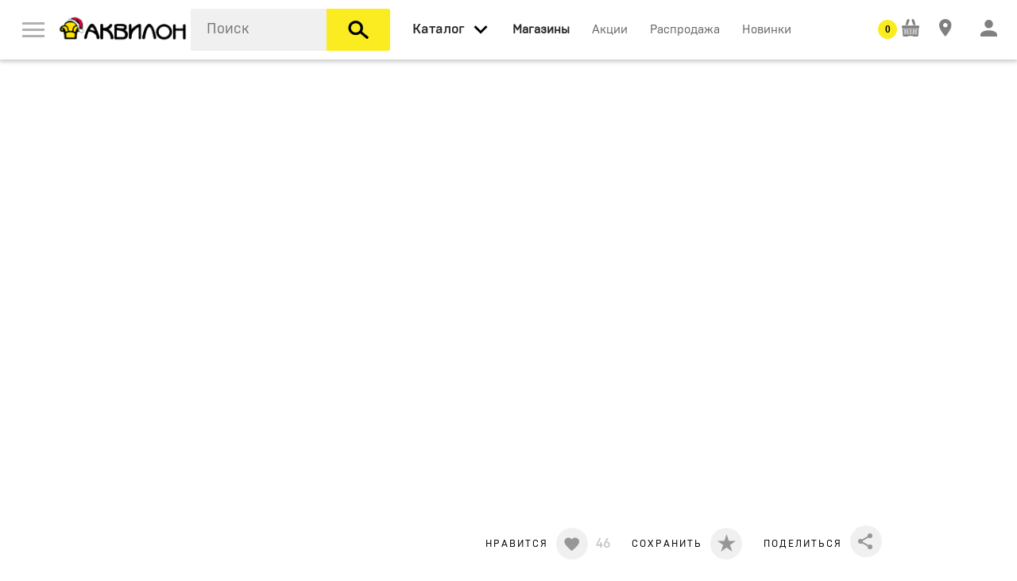

--- FILE ---
content_type: text/html; charset=UTF-8
request_url: https://akvilon.online/catalog/detskie/detskie_shkafi/82415
body_size: 17141
content:
<!DOCTYPE html>
<html xmlns="http://www.w3.org/1999/xhtml" lang="ru" xml:lang="ru">
<head>
  <base href="https://akvilon.online/" />
  <meta http-equiv="Content-Type" content="text/html; charset=utf-8" />
  <meta name="viewport" content="width=device-width, initial-scale=1" />
  <meta name="Generator" content="Limb3 by PHP5" />
  <!--<meta name="google-site-verification" content="w_pI4acC94mF11MEhf82hKOFyxvyuLUCHdgc2M9UPmQ" />-->
  <meta name="yandex-verification" content="6621345d7684a37b" />
  <link rel="icon" href="https://akvilon.online/favicon.ico" type="image/x-icon" />
<link rel="canonical" href="https://akvilon.online/catalog/detskie/detskie_shkafi/82415"><meta name="robots" content="noindex" />  
<title>Lazurit Шкаф угловой Тиана | 82415 | Детские шкафы | Официальный сайт мебельного центра Аквилон</title>
<meta name="keywords" content="" />
<meta name="description" content="" />

  
  <meta property="og:title" content="Lazurit Шкаф угловой Тиана" />
  <meta property="og:description" content="
Угловой шкаф «Тиана» поможет организовать вместительную угловую систему хранения в детской или молодежной комнате. Модная модель с акриловым глянцевым фасадом впишется в любой современный интерьер.&lt;br&gt;
 &lt;br&gt;
 Особенности:&lt;br&gt;
 Штанга и полки. В шкафу устанавливается продольная штанга для одежды на вешалках, две широкие полки для коробок и аксессуаров и ряд малых полок для сложенных вещей.&lt;br&gt;
 Петли с доводчиками. Дверь закрывается плавно и бесшумно.&lt;br&gt;
 Акриловый глянцевый фасад. Фасад окутан акриловым пластиком, который делает поверхность прочной, идеально гладкой и глянцевой с зеркальным блеском, добавляя в интерьер модные и динамичные акценты.&lt;br&gt;
 &lt;br&gt;
 Материалы и характеристики:&lt;br&gt;
 Корпус: ЛДСтП 16 мм.&lt;br&gt;
 Широкие полки: ЛДСтП 22 мм.&lt;br&gt;
 Фасад: ДСП постформинг 19 мм с акриловой глянцевой поверхностью.&lt;br&gt;
 Кромка: ABS.&lt;br&gt;
 Петли: с доводчиками.&lt;br&gt;
 Штанга: металл.&lt;br&gt;
 Ручка: пластиковая, с имитацией стекла.&lt;br&gt;
 Опоры: нерегулируемые.&lt;br&gt;
 Сборка: универсальная, дверь можно навесить как на правую, так и на левую сторону.&lt;br&gt;
 &lt;br&gt;
" / >
  <meta property="og:url" content="https://akvilon.online/catalog/detskie/detskie_shkafi/82415" />
  <meta property="og:type" content="product" />
  <meta property="og:image" content="https://akvilon.online/media/products/8/3/1ad67df1f553e38575c7cb7c7226a870.jpg" />

  
  <script type="text/javascript" src="js/modernizr.js"></script>

<link rel="stylesheet" type="text/css" href="css/normalize.css?v=108" />
<link rel="stylesheet" type="text/css" href="css/webflow.css?v=108" />
<link rel="stylesheet" type="text/css" href="css/akvilon.webflow.css?v=108" />
<link rel="stylesheet" type="text/css" href="css/jquery-ui,owl.carousel,min.css?v=108" />

<link rel="stylesheet" href="styles/tip-yellow,jquery.custom-scrollbar,jquery.mCustomScrollbar,nyroModal,jcf,main,pay,min.css?v=108" type="text/css" />
<link rel="stylesheet" href="css/all.css?v=108" type="text/css" />
 <!-- Mini or Not Style -->
  
  <script src='https://www.google.com/recaptcha/api.js'></script>
</head>

<body class=''>
  <nav data-ix="load-fade" class="nav-bar">
    

    <a href="#" data-ix="show-menu" class="w-inline-block menu-button"><img alt="" height="19" src="images/menu.svg" class='menu-button-img' /></a>

    <a href="https://akvilon.online/" class="w-inline-block w-hidden-medium w-hidden-small w-hidden-tiny logo-akvilon"><img alt="" width="210" height="41" src="images/akvilon_NY_logo.png" /></a><!--width="210" height="36"-->

    <div data-delay="0" class="w-dropdown w-clearfix w-hidden-medium w-hidden-small w-hidden-tiny drop-logo">
      <div class="w-dropdown-toggle w-preserve-3d w-hidden-medium w-hidden-small w-hidden-tiny dropdown-toggle-logo"><img alt="" height="14" src="images/arrow_down.svg" /></div>
      <nav class="w-dropdown-list dropdown-logo">
        <a href="#" class="w-inline-block link-kontinent"><img alt="" height="50" src="images/kontinent_logo.svg" /></a>
      </nav>
    </div>

    <div id="search-block" data-blur="ok" class=" search">
  <form action="catalog/search" method="get" id="search_form" autocomplete="off">
    <input type="text" name="query_string" id="query_string" class="search-style" placeholder="Поиск" autocomplete="off" value="" />

    <button type="submit" class="w-inline-block search-button"><img alt="" height="25" src="images/search_icon.svg" class="icon-search" /></button>
  </form>
</div>

<div id="search-modal" class="w-clearfix search-block">
</div>


    <a data-blur='ok' data-open="menu-vse-tovari" href="catalog" data-ix="show-all-items" class="w-hidden-medium w-hidden-small w-hidden-tiny link-all-items link-nav _2"><span>Каталог</span></a>
<span data-blur='ok' data-open="menu-vse-tovari" data-ix="show-all-items" class="w-inline-block all-header w-hidden-main"><img alt="" width="35" src="images/arrow_down.svg" /></span>
<span class="w-inline-block search-button-small"><img alt="" height="25" src="images/search_icon.svg" class="icon-search" /></span>

<div id="menu-vse-tovari" class="menu-vse-tovari">

  <div>

  <div class="w-row">

    <div class="w-clearfix w-col w-col-3 w-col-stack catalog-block">
    <div class="flat-box">
        <div class="header-vse-tovari w-hidden-main">По комнате</div>
        <div class="w-form">
          <form action="catalog" id="room_form" name="room_form">
          
          <select class="select-style w-hidden-main w-select" data-name="room_id" id="room_id" name="room_id"><option value="19">Мягкая мебель</option><option value="20">Столы</option><option value="21">Стулья</option><option value="2">Гостиная</option><option value="1">Кухня</option><option value="3">Спальня</option><option value="12">Системы хранения</option><option value="11">Прихожая</option><option value="7">Офисная мебель</option><option value="10">Массажный кабинет</option></select>
          </form>
        </div>

        <div class="header-vse-tovari w-hidden-medium w-hidden-small w-hidden-tiny">По комнате</div>
        
          <div class="w-clearfix w-hidden-medium w-hidden-small w-hidden-tiny">
          
            <span data-ix="mjagkaja_mebel-show" data-id="19" class="link-vse-tovari link-vse-tovari-room noclick">Мягкая мебель</span>
          
            <span data-ix="stoly-show" data-id="20" class="link-vse-tovari link-vse-tovari-room noclick">Столы</span>
          
            <span data-ix="stulja-show" data-id="21" class="link-vse-tovari link-vse-tovari-room noclick">Стулья</span>
          
            <span data-ix="gostinaja-show" data-id="2" class="link-vse-tovari link-vse-tovari-room noclick">Гостиная</span>
          
            <span data-ix="kuhnja-show" data-id="1" class="link-vse-tovari link-vse-tovari-room noclick">Кухня</span>
          
            <span data-ix="spalnja-show" data-id="3" class="link-vse-tovari link-vse-tovari-room noclick">Спальня</span>
          
            <span data-ix="sistemi_hranenija-show" data-id="12" class="link-vse-tovari link-vse-tovari-room noclick">Системы хранения</span>
          
            <span data-ix="garderobnaja-show" data-id="11" class="link-vse-tovari link-vse-tovari-room noclick">Прихожая</span>
          
            <span data-ix="ofisnaja_mebel-show" data-id="7" class="link-vse-tovari link-vse-tovari-room noclick">Офисная мебель</span>
          
            <span data-ix="massazhnij_kabinet-show" data-id="10" class="link-vse-tovari link-vse-tovari-room noclick">Массажный кабинет</span>
          
          </div>
        
    </div>
    <a class="button-all-catalog w-inline-block" data-ix="show-all-catalogue" href="#"><img alt="" height="12" src="images/menu.svg" />
      <div class="text-link-catalog">Весь каталог</div>
    </a>
    </div>


    <div class="w-col w-col-9 w-col-stack">

    
    
    <div class="w-clearfix menu-vse-tovari-item mjagkaja_mebel-menu-vse-tovari">
      <div class="header-vse-tovari">Мягкая мебель</div>

      
        
          <a class="w-inline-block block-preview-vse-tovari" href="https://akvilon.online/catalog/divani_i_kresla/divani">
            <img src='images/1x1.gif' data-src="media/categories/d/a/2e652341bce0c8a12ac2a4359148d193.png" alt='Диваны' class='lazyload' />
            <div class="text-preview-vse-tovari">Диваны</div>
          </a>
        
          <a class="w-inline-block block-preview-vse-tovari" href="https://akvilon.online/catalog/divani_i_kresla/kresla">
            <img src='images/1x1.gif' data-src="media/categories/2/e/7a9db6c01a9d25ed43b09133c76276d0.png" alt='Кресла' class='lazyload' />
            <div class="text-preview-vse-tovari">Кресла</div>
          </a>
        
          <a class="w-inline-block block-preview-vse-tovari" href="https://akvilon.online/catalog/divani_i_kresla/pufi_banketki">
            <img src='images/1x1.gif' data-src="media/categories/f/1/1fb27efbfbac0e5ddff5f5c65c3faa48.jpg" alt='Пуфы, банкетки' class='lazyload' />
            <div class="text-preview-vse-tovari">Пуфы, банкетки</div>
          </a>
        
      
    </div>
    
    <div class="w-clearfix menu-vse-tovari-item stoly-menu-vse-tovari">
      <div class="header-vse-tovari">Столы</div>

      
        
          <a class="w-inline-block block-preview-vse-tovari" href="https://akvilon.online/catalog/stoli_i_stoliki/zhurnalnie_stoliki">
            <img src='images/1x1.gif' data-src="media/categories/0/2/e7e6f4aad80828da94bef3bfa2383b33.png" alt='Журнальные столики' class='lazyload' />
            <div class="text-preview-vse-tovari">Журнальные столики</div>
          </a>
        
          <a class="w-inline-block block-preview-vse-tovari" href="https://akvilon.online/catalog/stoli_i_stoliki/kompjuternie_stoli">
            <img src='images/1x1.gif' data-src="media/categories/e/9/2683de18cc3989715bce3a7907b7a814.jpg" alt='Компьютерные и письменные столы' class='lazyload' />
            <div class="text-preview-vse-tovari">Компьютерные и письменные столы</div>
          </a>
        
          <a class="w-inline-block block-preview-vse-tovari" href="https://akvilon.online/catalog/stoli_i_stoliki/stoli">
            <img src='images/1x1.gif' data-src="media/categories/a/5/466f89cb6121ae17901ebc036df9a5c2.png" alt='Столы и обеденные группы' class='lazyload' />
            <div class="text-preview-vse-tovari">Столы и обеденные группы</div>
          </a>
        
          <a class="w-inline-block block-preview-vse-tovari" href="https://akvilon.online/catalog/stoli_i_stoliki/tualetnie_stoliki">
            <img src='images/1x1.gif' data-src="media/categories/e/2/397dab0a66fe661b1f27e7c8224f2a8b.jpg" alt='Туалетные столики' class='lazyload' />
            <div class="text-preview-vse-tovari">Туалетные столики</div>
          </a>
        
      
    </div>
    
    <div class="w-clearfix menu-vse-tovari-item stulja-menu-vse-tovari">
      <div class="header-vse-tovari">Стулья</div>

      
        
          <a class="w-inline-block block-preview-vse-tovari" href="https://akvilon.online/catalog/stulja_i_skami/skladnie_stulja">
            <img src='images/1x1.gif' data-src="media/categories/5/3/ba5eeeb81d2db7e65a61d77f44379266.jpg" alt='Складные стулья' class='lazyload' />
            <div class="text-preview-vse-tovari">Складные стулья</div>
          </a>
        
          <a class="w-inline-block block-preview-vse-tovari" href="https://akvilon.online/catalog/stulja_i_skami/stulja">
            <img src='images/1x1.gif' data-src="media/categories/0/7/f5618fda972ee3886a1744ca36d2f139.jpg" alt='Стулья' class='lazyload' />
            <div class="text-preview-vse-tovari">Стулья</div>
          </a>
        
      
    </div>
    
    <div class="w-clearfix menu-vse-tovari-item gostinaja-menu-vse-tovari">
      <div class="header-vse-tovari">Гостиная</div>

      
        
          <a class="w-inline-block block-preview-vse-tovari" href="https://akvilon.online/catalog/aksessuari_i_dekor/aksessuari_i_dekor">
            <img src='images/1x1.gif' data-src="media/categories/0/2/f3f18237e49724d9f2ec958e8d54d69e.jpg" alt='Аксессуары и декор' class='lazyload' />
            <div class="text-preview-vse-tovari">Аксессуары и декор</div>
          </a>
        
          <a class="w-inline-block block-preview-vse-tovari" href="https://akvilon.online/catalog/hranenie_i_porjadok/vitrini">
            <img src='images/1x1.gif' data-src="media/categories/2/3/8549607d3cf2588e173fde2d85628927.png" alt='Витрины и серванты' class='lazyload' />
            <div class="text-preview-vse-tovari">Витрины и серванты</div>
          </a>
        
          <a class="w-inline-block block-preview-vse-tovari" href="https://akvilon.online/catalog/divani_i_kresla/divani">
            <img src='images/1x1.gif' data-src="media/categories/d/a/2e652341bce0c8a12ac2a4359148d193.png" alt='Диваны' class='lazyload' />
            <div class="text-preview-vse-tovari">Диваны</div>
          </a>
        
          <a class="w-inline-block block-preview-vse-tovari" href="https://akvilon.online/catalog/stoli_i_stoliki/zhurnalnie_stoliki">
            <img src='images/1x1.gif' data-src="media/categories/0/2/e7e6f4aad80828da94bef3bfa2383b33.png" alt='Журнальные столики' class='lazyload' />
            <div class="text-preview-vse-tovari">Журнальные столики</div>
          </a>
        
          <a class="w-inline-block block-preview-vse-tovari" href="https://akvilon.online/catalog/zerkala/zerkala_interernie">
            <img src='images/1x1.gif' data-src="media/categories/0/0/09d80eaa4b52068407e2a418932503a0.jpg" alt='Зеркала интерьерные' class='lazyload' />
            <div class="text-preview-vse-tovari">Зеркала интерьерные</div>
          </a>
        
          <a class="w-inline-block block-preview-vse-tovari" href="https://akvilon.online/catalog/divani_i_kresla/kresla">
            <img src='images/1x1.gif' data-src="media/categories/2/e/7a9db6c01a9d25ed43b09133c76276d0.png" alt='Кресла' class='lazyload' />
            <div class="text-preview-vse-tovari">Кресла</div>
          </a>
        
          <a class="w-inline-block block-preview-vse-tovari" href="https://akvilon.online/catalog/hranenie_i_porjadok/modulnie_shkafi">
            <img src='images/1x1.gif' data-src="media/categories/3/3/f4cbdd434866ea21a2f81ebd5fec7979.jpg" alt='Модульные системы' class='lazyload' />
            <div class="text-preview-vse-tovari">Модульные системы</div>
          </a>
        
          <a class="w-inline-block block-preview-vse-tovari" href="https://akvilon.online/catalog/divani_i_kresla/pufi_banketki">
            <img src='images/1x1.gif' data-src="media/categories/f/1/1fb27efbfbac0e5ddff5f5c65c3faa48.jpg" alt='Пуфы, банкетки' class='lazyload' />
            <div class="text-preview-vse-tovari">Пуфы, банкетки</div>
          </a>
        
          <a class="w-inline-block block-preview-vse-tovari" href="https://akvilon.online/catalog/hranenie_i_porjadok/raspashnie_shkafi">
            <img src='images/1x1.gif' data-src="media/categories/4/c/34bd4d7bf5fd5001309828ebb50fa3d8.jpg" alt='Распашные шкафы' class='lazyload' />
            <div class="text-preview-vse-tovari">Распашные шкафы</div>
          </a>
        
          <a class="w-inline-block block-preview-vse-tovari" href="https://akvilon.online/catalog/stulja_i_skami/skladnie_stulja">
            <img src='images/1x1.gif' data-src="media/categories/5/3/ba5eeeb81d2db7e65a61d77f44379266.jpg" alt='Складные стулья' class='lazyload' />
            <div class="text-preview-vse-tovari">Складные стулья</div>
          </a>
        
          <a class="w-inline-block block-preview-vse-tovari" href="https://akvilon.online/catalog/hranenie_i_porjadok/stellazhi">
            <img src='images/1x1.gif' data-src="media/categories/9/9/5e80aeb115179d343aabfba8b1c21999.jpg" alt='Стеллажи' class='lazyload' />
            <div class="text-preview-vse-tovari">Стеллажи</div>
          </a>
        
          <a class="w-inline-block block-preview-vse-tovari" href="https://akvilon.online/catalog/stoli_i_stoliki/stoli">
            <img src='images/1x1.gif' data-src="media/categories/a/5/466f89cb6121ae17901ebc036df9a5c2.png" alt='Столы и обеденные группы' class='lazyload' />
            <div class="text-preview-vse-tovari">Столы и обеденные группы</div>
          </a>
        
          <a class="w-inline-block block-preview-vse-tovari" href="https://akvilon.online/catalog/stulja_i_skami/stulja">
            <img src='images/1x1.gif' data-src="media/categories/0/7/f5618fda972ee3886a1744ca36d2f139.jpg" alt='Стулья' class='lazyload' />
            <div class="text-preview-vse-tovari">Стулья</div>
          </a>
        
          <a class="w-inline-block block-preview-vse-tovari" href="https://akvilon.online/catalog/hranenie_i_porjadok/tv_tumbi">
            <img src='images/1x1.gif' data-src="media/categories/6/3/921e739941e823e4d6a3da045aa90e2c.png" alt='ТВ-тумбы' class='lazyload' />
            <div class="text-preview-vse-tovari">ТВ-тумбы</div>
          </a>
        
      
    </div>
    
    <div class="w-clearfix menu-vse-tovari-item kuhnja-menu-vse-tovari">
      <div class="header-vse-tovari">Кухня</div>

      
        
          <a class="w-inline-block block-preview-vse-tovari" href="https://akvilon.online/catalog/aksessuari_i_dekor/aksessuari_i_dekor">
            <img src='images/1x1.gif' data-src="media/categories/0/2/f3f18237e49724d9f2ec958e8d54d69e.jpg" alt='Аксессуары и декор' class='lazyload' />
            <div class="text-preview-vse-tovari">Аксессуары и декор</div>
          </a>
        
          <a class="w-inline-block block-preview-vse-tovari" href="https://akvilon.online/catalog/kuhonnie_garnituri/modulnie_kuhni">
            <img src='images/1x1.gif' data-src="media/categories/7/1/6da2b367efcc870a71893880a3a20184.jpg" alt='Кухни' class='lazyload' />
            <div class="text-preview-vse-tovari">Кухни</div>
          </a>
        
          <a class="w-inline-block block-preview-vse-tovari" href="https://akvilon.online/catalog/svet/podsvetka">
            <img src='images/1x1.gif' data-src="media/categories/f/2/2466f29577dfcb1338e6a74ad52cff73.jpg" alt='Подсветка' class='lazyload' />
            <div class="text-preview-vse-tovari">Подсветка</div>
          </a>
        
          <a class="w-inline-block block-preview-vse-tovari" href="https://akvilon.online/catalog/stulja_i_skami/skladnie_stulja">
            <img src='images/1x1.gif' data-src="media/categories/5/3/ba5eeeb81d2db7e65a61d77f44379266.jpg" alt='Складные стулья' class='lazyload' />
            <div class="text-preview-vse-tovari">Складные стулья</div>
          </a>
        
          <a class="w-inline-block block-preview-vse-tovari" href="https://akvilon.online/catalog/stoli_i_stoliki/stoli">
            <img src='images/1x1.gif' data-src="media/categories/a/5/466f89cb6121ae17901ebc036df9a5c2.png" alt='Столы и обеденные группы' class='lazyload' />
            <div class="text-preview-vse-tovari">Столы и обеденные группы</div>
          </a>
        
          <a class="w-inline-block block-preview-vse-tovari" href="https://akvilon.online/catalog/stulja_i_skami/stulja">
            <img src='images/1x1.gif' data-src="media/categories/0/7/f5618fda972ee3886a1744ca36d2f139.jpg" alt='Стулья' class='lazyload' />
            <div class="text-preview-vse-tovari">Стулья</div>
          </a>
        
          <a class="w-inline-block block-preview-vse-tovari" href="https://akvilon.online/catalog/hranenie_i_porjadok/shkafi_dlja_vina">
            <img src='images/1x1.gif' data-src="media/categories/5/5/85faeaa550a635196f45e573da82e4f0.jpg" alt='Шкафы для вина' class='lazyload' />
            <div class="text-preview-vse-tovari">Шкафы для вина</div>
          </a>
        
      
    </div>
    
    <div class="w-clearfix menu-vse-tovari-item spalnja-menu-vse-tovari">
      <div class="header-vse-tovari">Спальня</div>

      
        
          <a class="w-inline-block block-preview-vse-tovari" href="https://akvilon.online/catalog/hranenie_i_porjadok/komodi_i_tumbi">
            <img src='images/1x1.gif' data-src="media/categories/b/7/cc780f43d717aebff5152d284bc0ec80.jpg" alt='Комоды' class='lazyload' />
            <div class="text-preview-vse-tovari">Комоды</div>
          </a>
        
          <a class="w-inline-block block-preview-vse-tovari" href="https://akvilon.online/catalog/krovati_i_matrasi/krovati">
            <img src='images/1x1.gif' data-src="media/categories/0/4/b3c2cacc0cbfb70ddc40c0f32cbdfde7.jpg" alt='Кровати' class='lazyload' />
            <div class="text-preview-vse-tovari">Кровати</div>
          </a>
        
          <a class="w-inline-block block-preview-vse-tovari" href="https://akvilon.online/catalog/krovati_i_matrasi/matrasi">
            <img src='images/1x1.gif' data-src="media/categories/2/e/411e53f01cc1dc9898422dd3f074d80e.jpg" alt='Матрасы' class='lazyload' />
            <div class="text-preview-vse-tovari">Матрасы</div>
          </a>
        
          <a class="w-inline-block block-preview-vse-tovari" href="https://akvilon.online/catalog/krovati_i_matrasi/spalnie_garnituri">
            <img src='images/1x1.gif' data-src="media/categories/e/4/811d077cf2399ae73a851723fb872a11.jpg" alt='Спальные гарнитуры' class='lazyload' />
            <div class="text-preview-vse-tovari">Спальные гарнитуры</div>
          </a>
        
          <a class="w-inline-block block-preview-vse-tovari" href="https://akvilon.online/catalog/krovati_i_matrasi/tahti">
            <img src='images/1x1.gif' data-src="media/categories/d/b/30292a56f4e5d4c8c2c27ef80ed4b952.png" alt='Тахты' class='lazyload' />
            <div class="text-preview-vse-tovari">Тахты</div>
          </a>
        
          <a class="w-inline-block block-preview-vse-tovari" href="https://akvilon.online/catalog/krovati_i_matrasi/jaschiki_dlja_belja">
            <img src='images/1x1.gif' data-src="media/categories/c/2/f4cba6a375f0578271d077918e95f081.jpg" alt='Ящики для белья' class='lazyload' />
            <div class="text-preview-vse-tovari">Ящики для белья</div>
          </a>
        
      
    </div>
    
    <div class="w-clearfix menu-vse-tovari-item sistemi_hranenija-menu-vse-tovari">
      <div class="header-vse-tovari">Системы хранения</div>

      
        
          <a class="w-inline-block block-preview-vse-tovari" href="https://akvilon.online/catalog/hranenie_i_porjadok/veshalki">
            <img src='images/1x1.gif' data-src="media/categories/f/4/a0250221ab18a9a2f548515900b467df.jpg" alt='Вешалки' class='lazyload' />
            <div class="text-preview-vse-tovari">Вешалки</div>
          </a>
        
          <a class="w-inline-block block-preview-vse-tovari" href="https://akvilon.online/catalog/hranenie_i_porjadok/vitrini">
            <img src='images/1x1.gif' data-src="media/categories/2/3/8549607d3cf2588e173fde2d85628927.png" alt='Витрины и серванты' class='lazyload' />
            <div class="text-preview-vse-tovari">Витрины и серванты</div>
          </a>
        
          <a class="w-inline-block block-preview-vse-tovari" href="https://akvilon.online/catalog/hranenie_i_porjadok/garderobi">
            <img src='images/1x1.gif' data-src="media/categories/d/b/a7fb33eb1009c1f8cf19698a46998854.jpg" alt='Гардеробы' class='lazyload' />
            <div class="text-preview-vse-tovari">Гардеробы</div>
          </a>
        
          <a class="w-inline-block block-preview-vse-tovari" href="https://akvilon.online/catalog/hranenie_i_porjadok/kabineti">
            <img src='images/1x1.gif' data-src="media/categories/d/a/01212122ca8fff8f477a02ab731f9701.png" alt='Кабинеты' class='lazyload' />
            <div class="text-preview-vse-tovari">Кабинеты</div>
          </a>
        
          <a class="w-inline-block block-preview-vse-tovari" href="https://akvilon.online/catalog/hranenie_i_porjadok/knizhnie_shkafi">
            <img src='images/1x1.gif' data-src="media/categories/3/7/a776d9aac75096c5142846d531815eed.png" alt='Книжные шкафы' class='lazyload' />
            <div class="text-preview-vse-tovari">Книжные шкафы</div>
          </a>
        
          <a class="w-inline-block block-preview-vse-tovari" href="https://akvilon.online/catalog/hranenie_i_porjadok/komodi_i_tumbi">
            <img src='images/1x1.gif' data-src="media/categories/b/7/cc780f43d717aebff5152d284bc0ec80.jpg" alt='Комоды' class='lazyload' />
            <div class="text-preview-vse-tovari">Комоды</div>
          </a>
        
          <a class="w-inline-block block-preview-vse-tovari" href="https://akvilon.online/catalog/hranenie_i_porjadok/modulnie_shkafi">
            <img src='images/1x1.gif' data-src="media/categories/3/3/f4cbdd434866ea21a2f81ebd5fec7979.jpg" alt='Модульные системы' class='lazyload' />
            <div class="text-preview-vse-tovari">Модульные системы</div>
          </a>
        
          <a class="w-inline-block block-preview-vse-tovari" href="https://akvilon.online/catalog/hranenie_i_porjadok/polki">
            <img src='images/1x1.gif' data-src="media/categories/3/0/6cceecff28e6e388f9bb6738496368d3.jpg" alt='Полки' class='lazyload' />
            <div class="text-preview-vse-tovari">Полки</div>
          </a>
        
          <a class="w-inline-block block-preview-vse-tovari" href="https://akvilon.online/catalog/hranenie_i_porjadok/modulnie_prihozhie">
            <img src='images/1x1.gif' data-src="media/categories/0/b/b0ffb5e5844443c76417dd169f1e7c8f.jpg" alt='Прихожие' class='lazyload' />
            <div class="text-preview-vse-tovari">Прихожие</div>
          </a>
        
          <a class="w-inline-block block-preview-vse-tovari" href="https://akvilon.online/catalog/hranenie_i_porjadok/raspashnie_shkafi">
            <img src='images/1x1.gif' data-src="media/categories/4/c/34bd4d7bf5fd5001309828ebb50fa3d8.jpg" alt='Распашные шкафы' class='lazyload' />
            <div class="text-preview-vse-tovari">Распашные шкафы</div>
          </a>
        
          <a class="w-inline-block block-preview-vse-tovari" href="https://akvilon.online/catalog/hranenie_i_porjadok/stellazhi">
            <img src='images/1x1.gif' data-src="media/categories/9/9/5e80aeb115179d343aabfba8b1c21999.jpg" alt='Стеллажи' class='lazyload' />
            <div class="text-preview-vse-tovari">Стеллажи</div>
          </a>
        
          <a class="w-inline-block block-preview-vse-tovari" href="https://akvilon.online/catalog/hranenie_i_porjadok/shkafi_dlja_vina">
            <img src='images/1x1.gif' data-src="media/categories/5/5/85faeaa550a635196f45e573da82e4f0.jpg" alt='Шкафы для вина' class='lazyload' />
            <div class="text-preview-vse-tovari">Шкафы для вина</div>
          </a>
        
      
    </div>
    
    <div class="w-clearfix menu-vse-tovari-item garderobnaja-menu-vse-tovari">
      <div class="header-vse-tovari">Прихожая</div>

      
        
          <a class="w-inline-block block-preview-vse-tovari" href="https://akvilon.online/catalog/hranenie_i_porjadok/veshalki">
            <img src='images/1x1.gif' data-src="media/categories/f/4/a0250221ab18a9a2f548515900b467df.jpg" alt='Вешалки' class='lazyload' />
            <div class="text-preview-vse-tovari">Вешалки</div>
          </a>
        
          <a class="w-inline-block block-preview-vse-tovari" href="https://akvilon.online/catalog/hranenie_i_porjadok/garderobi">
            <img src='images/1x1.gif' data-src="media/categories/d/b/a7fb33eb1009c1f8cf19698a46998854.jpg" alt='Гардеробы' class='lazyload' />
            <div class="text-preview-vse-tovari">Гардеробы</div>
          </a>
        
          <a class="w-inline-block block-preview-vse-tovari" href="https://akvilon.online/catalog/hranenie_i_porjadok/modulnie_prihozhie">
            <img src='images/1x1.gif' data-src="media/categories/0/b/b0ffb5e5844443c76417dd169f1e7c8f.jpg" alt='Прихожие' class='lazyload' />
            <div class="text-preview-vse-tovari">Прихожие</div>
          </a>
        
      
    </div>
    
    <div class="w-clearfix menu-vse-tovari-item ofisnaja_mebel-menu-vse-tovari">
      <div class="header-vse-tovari">Офисная мебель</div>

      
        
          <a class="w-inline-block block-preview-vse-tovari" href="https://akvilon.online/catalog/stoli_i_stoliki/zhurnalnie_stoliki">
            <img src='images/1x1.gif' data-src="media/categories/0/2/e7e6f4aad80828da94bef3bfa2383b33.png" alt='Журнальные столики' class='lazyload' />
            <div class="text-preview-vse-tovari">Журнальные столики</div>
          </a>
        
          <a class="w-inline-block block-preview-vse-tovari" href="https://akvilon.online/catalog/hranenie_i_porjadok/kabineti">
            <img src='images/1x1.gif' data-src="media/categories/d/a/01212122ca8fff8f477a02ab731f9701.png" alt='Кабинеты' class='lazyload' />
            <div class="text-preview-vse-tovari">Кабинеты</div>
          </a>
        
          <a class="w-inline-block block-preview-vse-tovari" href="https://akvilon.online/catalog/hranenie_i_porjadok/knizhnie_shkafi">
            <img src='images/1x1.gif' data-src="media/categories/3/7/a776d9aac75096c5142846d531815eed.png" alt='Книжные шкафы' class='lazyload' />
            <div class="text-preview-vse-tovari">Книжные шкафы</div>
          </a>
        
          <a class="w-inline-block block-preview-vse-tovari" href="https://akvilon.online/catalog/stoli_i_stoliki/kompjuternie_stoli">
            <img src='images/1x1.gif' data-src="media/categories/e/9/2683de18cc3989715bce3a7907b7a814.jpg" alt='Компьютерные и письменные столы' class='lazyload' />
            <div class="text-preview-vse-tovari">Компьютерные и письменные столы</div>
          </a>
        
          <a class="w-inline-block block-preview-vse-tovari" href="https://akvilon.online/catalog/divani_i_kresla/kresla">
            <img src='images/1x1.gif' data-src="media/categories/2/e/7a9db6c01a9d25ed43b09133c76276d0.png" alt='Кресла' class='lazyload' />
            <div class="text-preview-vse-tovari">Кресла</div>
          </a>
        
          <a class="w-inline-block block-preview-vse-tovari" href="https://akvilon.online/catalog/hranenie_i_porjadok/stellazhi">
            <img src='images/1x1.gif' data-src="media/categories/9/9/5e80aeb115179d343aabfba8b1c21999.jpg" alt='Стеллажи' class='lazyload' />
            <div class="text-preview-vse-tovari">Стеллажи</div>
          </a>
        
      
    </div>
    
    <div class="w-clearfix menu-vse-tovari-item massazhnij_kabinet-menu-vse-tovari">
      <div class="header-vse-tovari">Массажный кабинет</div>

      
        
          <a class="w-inline-block block-preview-vse-tovari" href="https://akvilon.online/catalog/hranenie_i_porjadok/vitrini">
            <img src='images/1x1.gif' data-src="media/categories/2/3/8549607d3cf2588e173fde2d85628927.png" alt='Витрины и серванты' class='lazyload' />
            <div class="text-preview-vse-tovari">Витрины и серванты</div>
          </a>
        
          <a class="w-inline-block block-preview-vse-tovari" href="https://akvilon.online/catalog/hranenie_i_porjadok/stellazhi">
            <img src='images/1x1.gif' data-src="media/categories/9/9/5e80aeb115179d343aabfba8b1c21999.jpg" alt='Стеллажи' class='lazyload' />
            <div class="text-preview-vse-tovari">Стеллажи</div>
          </a>
        
      
    </div>
    
    



        
    <div class="all-catalog-block">

    <div class="w-row">
      
               <div class="w-col w-col-3">
          <div class="w-clearfix">
            <a class='header-vse-tovari' href="https://akvilon.online/catalog/divani_i_kresla">Диваны и кресла</a>

            
              <a href="https://akvilon.online/catalog/divani_i_kresla/kresla" class="link-vse-tovari">Кресла</a><a href="https://akvilon.online/catalog/divani_i_kresla/divani" class="link-vse-tovari">Диваны</a><a href="https://akvilon.online/catalog/divani_i_kresla/pufi_banketki" class="link-vse-tovari">Пуфы, банкетки</a>
            
          </div>
          </div>
                  
               <div class="w-col w-col-3">
          <div class="w-clearfix">
            <a class='header-vse-tovari' href="https://akvilon.online/catalog/stoli_i_stoliki">Столы и столики</a>

            
              <a href="https://akvilon.online/catalog/stoli_i_stoliki/stoli" class="link-vse-tovari">Столы и обеденные группы</a><a href="https://akvilon.online/catalog/stoli_i_stoliki/kompjuternie_stoli" class="link-vse-tovari">Компьютерные и письменные столы</a><a href="https://akvilon.online/catalog/stoli_i_stoliki/zhurnalnie_stoliki" class="link-vse-tovari">Журнальные столики</a><a href="https://akvilon.online/catalog/stoli_i_stoliki/tualetnie_stoliki" class="link-vse-tovari">Туалетные столики</a>
            
          </div>
          </div>
                  
               <div class="w-col w-col-3">
          <div class="w-clearfix">
            <a class='header-vse-tovari' href="https://akvilon.online/catalog/stulja_i_skami">Стулья и скамьи</a>

            
              <a href="https://akvilon.online/catalog/stulja_i_skami/stulja" class="link-vse-tovari">Стулья</a><a href="https://akvilon.online/catalog/stulja_i_skami/skladnie_stulja" class="link-vse-tovari">Складные стулья</a>
            
          </div>
          </div>
                  
               <div class="w-col w-col-3">
          <div class="w-clearfix">
            <a class='header-vse-tovari' href="https://akvilon.online/catalog/kuhonnie_garnituri">Кухонные гарнитуры</a>

            
              <a href="https://akvilon.online/catalog/kuhonnie_garnituri/modulnie_kuhni" class="link-vse-tovari">Кухни</a>
            
          </div>
          </div>
            </div><div class="w-row"><div class="w-col w-col-3"></div>      
                 
               <div class="w-col w-col-3">
          <div class="w-clearfix">
            <a class='header-vse-tovari' href="https://akvilon.online/catalog/hranenie_i_porjadok">Хранение и порядок</a>

            
              <a href="https://akvilon.online/catalog/hranenie_i_porjadok/raspashnie_shkafi" class="link-vse-tovari">Распашные шкафы</a><a href="https://akvilon.online/catalog/hranenie_i_porjadok/garderobi" class="link-vse-tovari">Гардеробы</a><a href="https://akvilon.online/catalog/hranenie_i_porjadok/komodi_i_tumbi" class="link-vse-tovari">Комоды</a><a href="https://akvilon.online/catalog/hranenie_i_porjadok/modulnie_shkafi" class="link-vse-tovari">Модульные системы</a><a href="https://akvilon.online/catalog/hranenie_i_porjadok/vitrini" class="link-vse-tovari">Витрины и серванты</a><a href="https://akvilon.online/catalog/hranenie_i_porjadok/stellazhi" class="link-vse-tovari">Стеллажи</a><a href="https://akvilon.online/catalog/hranenie_i_porjadok/knizhnie_shkafi" class="link-vse-tovari">Книжные шкафы</a><a href="https://akvilon.online/catalog/hranenie_i_porjadok/tv_tumbi" class="link-vse-tovari">ТВ-тумбы</a><a href="https://akvilon.online/catalog/hranenie_i_porjadok/modulnie_prihozhie" class="link-vse-tovari">Прихожие</a><a href="https://akvilon.online/catalog/hranenie_i_porjadok/veshalki" class="link-vse-tovari">Вешалки</a><a href="https://akvilon.online/catalog/hranenie_i_porjadok/polki" class="link-vse-tovari">Полки</a><a href="https://akvilon.online/catalog/hranenie_i_porjadok/shkafi_dlja_vina" class="link-vse-tovari">Шкафы для вина</a><a href="https://akvilon.online/catalog/hranenie_i_porjadok/kabineti" class="link-vse-tovari">Кабинеты</a>
            
          </div>
          </div>
                  
               <div class="w-col w-col-3">
          <div class="w-clearfix">
            <a class='header-vse-tovari' href="https://akvilon.online/catalog/krovati_i_matrasi">Мебель для спальни</a>

            
              <a href="https://akvilon.online/catalog/krovati_i_matrasi/krovati" class="link-vse-tovari">Кровати</a><a href="https://akvilon.online/catalog/krovati_i_matrasi/matrasi" class="link-vse-tovari">Матрасы</a><a href="https://akvilon.online/catalog/krovati_i_matrasi/jaschiki_dlja_belja" class="link-vse-tovari">Ящики для белья</a><a href="https://akvilon.online/catalog/krovati_i_matrasi/tahti" class="link-vse-tovari">Тахты</a><a href="https://akvilon.online/catalog/krovati_i_matrasi/spalnie_garnituri" class="link-vse-tovari">Спальные гарнитуры</a>
            
          </div>
          </div>
            </div><div class="w-row"><div class="w-col w-col-3"></div>      
                 
                 
           </div><div class="w-row"><div class="w-col w-col-3"></div>      
               <div class="w-col w-col-3">
          <div class="w-clearfix">
            <a class='header-vse-tovari' href="https://akvilon.online/catalog/svet">Свет</a>

            
              <a href="https://akvilon.online/catalog/svet/podsvetka" class="link-vse-tovari">Подсветка</a>
            
          </div>
          </div>
                  
                 
               <div class="w-col w-col-3">
          <div class="w-clearfix">
            <a class='header-vse-tovari' href="https://akvilon.online/catalog/mebelnaja_furnitura">Мебельная фурнитура и комплектующие</a>

            
              <a href="https://akvilon.online/catalog/mebelnaja_furnitura/perekladini_i_shtangi" class="link-vse-tovari">Перекладины и штанги</a><a href="https://akvilon.online/catalog/mebelnaja_furnitura/dovodchiki" class="link-vse-tovari">Доводчики</a><a href="https://akvilon.online/catalog/mebelnaja_furnitura/prochaja_furnitura" class="link-vse-tovari">Прочая фурнитура</a>
            
          </div>
          </div>
            </div><div class="w-row"><div class="w-col w-col-3"></div>      
                 
                 
               <div class="w-col w-col-3">
          <div class="w-clearfix">
            <a class='header-vse-tovari' href="https://akvilon.online/catalog/tekstil">Текстиль</a>

            
              <a href="https://akvilon.online/catalog/tekstil/kovri" class="link-vse-tovari">Ковры</a>
            
          </div>
          </div>
            </div><div class="w-row"><div class="w-col w-col-3"></div>      
               <div class="w-col w-col-3">
          <div class="w-clearfix">
            <a class='header-vse-tovari' href="https://akvilon.online/catalog/zerkala">Зеркала</a>

            
              <a href="https://akvilon.online/catalog/zerkala/zerkala_v_polnij_rost" class="link-vse-tovari">Зеркала в полный рост</a><a href="https://akvilon.online/catalog/zerkala/zerkala_interernie" class="link-vse-tovari">Зеркала интерьерные</a>
            
          </div>
          </div>
                  
                 
           </div><div class="w-row"><div class="w-col w-col-3"></div>      
                 
               <div class="w-col w-col-3">
          <div class="w-clearfix">
            <a class='header-vse-tovari' href="https://akvilon.online/catalog/aksessuari_i_dekor">Элементы интерьера</a>

            
              <a href="https://akvilon.online/catalog/aksessuari_i_dekor/aksessuari_i_dekor" class="link-vse-tovari">Аксессуары и декор</a>
            
          </div>
          </div>
                  
    </div>

    </div>
    

    </div>

  </div>

  </div>

</div>

    
  
    <a href='shops' class="w-hidden-small w-hidden-tiny link-nav" style="color: #272727;font-size: 15px;font-weight: 900;">Магазины</a>
  
    <a href='promos' class="w-hidden-small w-hidden-tiny link-nav" >Акции</a>
  
    <a href='sale' class="w-hidden-small w-hidden-tiny link-nav" >Распродажа</a>
  
    <a href='new_items' class="w-hidden-small w-hidden-tiny link-nav" >Новинки</a>
  



    <div class="w-clearfix header-icons">
      <a data-blur='ok' data-open="fav-menu" href="#" class="w-inline-block favorite">
  <div class="fav-count cbutton--effect-boris">0</div><img alt="" height="22" src="images/basket.svg" />
</a>


      <a data-blur='ok' data-open="show-contact" href="#"  class="w-inline-block place-header"><img alt="" height="22" src="images/place_icon.svg" /></a>

      
        <a href="#" class="w-inline-block login-header"><img alt="" height="21" src="images/person_icon.svg" /></a>
      
    </div>

    


<div id="fav-menu" class="fav-items-header fav-menu">
    <div class="fav-items-block"><div class="fav-heading">Корзина</div></div>
    
</div>



    <div id="show-contact" class="w-clearfix contact-block-menu show-contact">
      <a class="button-how-to-get menu w-clearfix w-inline-block" href="contacts">
        <img height="24" src="/images/ic_directions_black_24px.svg">
        <div class="text-to-get">Как добраться</div>
      </a>
      <a class="button-how-to-get menu w-clearfix w-inline-block" href="shops/scheme">
        <img height="24" src="/images/ic_map_black_24px.svg">
        <div class="text-to-get">Схема комплекса</div>
      </a>
      <a class="button-how-to-get menu w-clearfix w-inline-block" href="shops">
        <img height="24" src="/images/ic_store_black_24px.svg">
        <div class="text-to-get">Все магазины</div>
      </a>
      <div class="_1 text-contact-menu">
        <span class="bold-14px">Адрес комплекса</span>
        <br>
        Санкт-Петербург, ул. Новолитовская,  <br> д. 15В
      </div>
      <div class="text-contact-menu">
        <span class="bold-14px">Время работы</span>
        <br> C 10:00 до 20:00 каждый день.</div>
      <div class="_3 text-contact-menu">
      <span class="bold-14px">
            Администрация мебельного центра
            <br xmlns="http://www.w3.org/1999/xhtml"></span>
        +7 (952) 209-28-21
      </div>
    </div>



  </nav>

  <div class="modal-enter modal-login">
  <a href="#" class="w-inline-block close-reg"><img alt="" height="30" src="images/ic_close_black_32px.svg" /></a>

  <div class="w-container">
    <div id="modal-login" class="enter-container">
      <a href="#" class="w-inline-block logo-sign"><img alt="" src="images/akvilon_sign.svg" /></a>
      <div data-duration-in="300" data-duration-out="100" class="w-tabs">
        <div class="w-tab-menu">
          <a data-w-tab="Tab 1" class="w-tab-link w-inline-block link-reg">
            <div>Регистрация</div>
          </a>
          <a data-w-tab="Tab 2" class="w-tab-link w-inline-block link-enter  w--current">
            <div>Войти</div>
          </a>
        </div>

        <div class="w-tab-content">
          <div data-w-tab="Tab 1" class="w-tab-pane w--tab-active">
            <div data-duration-in="300" data-duration-out="100" class="w-tabs tabs-reg">
              <div class="w-tab-menu">
                <a data-w-tab="Tab 1" class="w-tab-link w--current w-inline-block user-reg-button arendator">
                  <div>Арендатор</div>
                </a>
                <a data-w-tab="Tab 2" class="w-tab-link w-inline-block user-reg-button">
                  <div>Пользователь</div>
                </a>
              </div>
              <div class="w-tab-content">

                <div data-w-tab="Tab 1" class="w-tab-pane w--tab-active">
                  <div class="w-form">

                    <div id='register_form_container'>
                    <form id="register_form" name="register_form" data-name="register_form" class="reg-form" action="register" method='post'>
                      <input id="inn" type="text" placeholder="ИНН" name="inn" data-name="inn" required="required" class="w-input reg-field" data-msg="Пожалуйста, заполните это поле" />
                      <input id="title" type="text" placeholder="Название магазина" name="title" data-name="title" required="required" class="w-input reg-field" data-msg="Пожалуйста, заполните это поле" />
                      <input id="login" type="text" placeholder="E-mail" name="login" data-name="login" required="required" class="w-input reg-field" data-msg="Пожалуйста, заполните это поле" />

                      <div class='field g-recaptcha-cont' style="padding: 0 0 0 20px;">
                        <script src='https://www.google.com/recaptcha/api.js'></script>
                        <div class="g-recaptcha" data-sitekey="6LclShEUAAAAAPQx5suAT_Lks72Pudfbxyto-yc8"></div>
                      </div>

                      <input type="submit" value="Готово" data-wait="Please wait..." class="w-button reg-button" />
                      <input type="hidden" value="6" name="user_type" />

                      <div class="text-terms">
                        Создавая аккаунт, вы тем самым принимаете
                        <a class="link-grey-underline" target='_blank' href="media/userfiles/files/8/4/19a3bd33ce95d7425960ebf84d111095.pdf">Пользовательское соглашение</a>,
                        <a class="link-grey-underline" target='_blank' href="media/userfiles/files/5/9/9463ca6bb146207c7ad5c2179811f129.pdf">положение о конфиденциальности</a> и
                        <a class="link-grey-underline" target='_blank' href="media/userfiles/files/0/3/5fc9ec40870cdf51fef15bf121cf752e.pdf">публичную оферту</a> сайта МЦ «Аквилон».
                      </div>
                    </form>
                    </div>

                  </div>
                </div>

                <div data-w-tab="Tab 2" class="w-tab-pane">
                  <div class="w-form">

                    <div id='register_form2_container'>
                    <form id="register_form2" name="register_form2" data-name="register_form2" class="reg-form" action="register" method='post'>
                      <input id="login2" type="text" placeholder="E-mail" name="login" data-name="login" required="required" class="w-input reg-field" data-msg="Пожалуйста, заполните это поле" />
                      <input id="password2" type="password" placeholder="Пароль" name="password" data-name="password" required="required" class="w-input reg-field" data-msg="Пожалуйста, заполните это поле" />

                      <input type="submit" value="Готово" data-wait="Please wait..." class="w-button reg-button" />
                      <input type="hidden" value="5" name="user_type" />

                      <div class="text-terms">
                        Создавая аккаунт, вы тем самым принимаете
                        <a class="link-grey-underline" target='_blank' href="media/userfiles/files/7/5/2fd1e02699f80a2a7b384ccf818cffcc.pdf">Пользовательское соглашение</a>,
                        <a class="link-grey-underline" target='_blank' href="media/userfiles/files/5/9/9463ca6bb146207c7ad5c2179811f129.pdf">положение о конфиденциальности</a> и
                        <a class="link-grey-underline" target='_blank' href="media/userfiles/files/0/3/5fc9ec40870cdf51fef15bf121cf752e.pdf">публичную оферту</a> сайта МЦ «Аквилон».
                      </div>
                    </form>
                    </div>

                  </div>
                </div>
              </div>
            </div>
          </div>

          <div data-w-tab="Tab 2" class="w-tab-pane">
            <div data-duration-in="300" data-duration-out="100" class="w-tabs tabs-reg">
              <div class="w-tab-menu">
                <a data-w-tab="Tab 1" class="w-tab-link w--current w-inline-block user-reg-button arendator">
                  <div>Арендатор</div>
                </a>
                <a data-w-tab="Tab 2" class="w-tab-link w-inline-block user-reg-button">
                  <div>Пользователь</div>
                </a>
              </div>
              <div class="w-tab-content">

                <div data-w-tab="Tab 1" class="w-tab-pane w--tab-active">
                  <div class="w-form">

                    <div id='login_form_container'>
                    <form id="login_form" name="login_form" data-name="login_form" class="reg-form" action="user/login" method="post">
                      <input id="login3" type="text" placeholder="E-mail" name="login" data-name="login" required="required" class="w-input reg-field" data-msg="Пожалуйста, заполните это поле" />
                      <input id="password3" type="password" placeholder="Пароль" name="password" data-name="password" required="required" class="w-input reg-field" data-msg="Пожалуйста, заполните это поле" />

                      <input type="hidden" value="" name="redirect" />
                      <input type="submit" value="Готово" data-wait="Please wait..." class="w-button reg-button" />
                      <input type="hidden" value="6" name="user_type" />

                      <div class="text-terms">
                        Создавая аккаунт, вы тем самым принимаете
                        <a class="link-grey-underline" target='_blank' href="media/userfiles/files/8/4/19a3bd33ce95d7425960ebf84d111095.pdf">Пользовательское соглашение</a>,
                        <a class="link-grey-underline" target='_blank' href="media/userfiles/files/5/9/9463ca6bb146207c7ad5c2179811f129.pdf">положение о конфиденциальности</a> и
                        <a class="link-grey-underline" target='_blank' href="media/userfiles/files/0/3/5fc9ec40870cdf51fef15bf121cf752e.pdf">публичную оферту</a> сайта МЦ «Аквилон»<br/>
                        <a href='user/forgot_password' class="link-grey-underline forgot_lnk">Вспомнить пароль</a>
                      </div>
                    </form>
                    </div>

                  </div>
                </div>

                <div data-w-tab="Tab 2" class="w-tab-pane">
                  <div class="w-form">

                    <div id='login_form2_container'>
                    <form id="login_form2" name="login_form2" data-name="login_form2" class="reg-form" action="user/login" method="post">
                      <input id="name2" type="text" placeholder="E-mail" name="login" data-name="login" required="required" class="w-input reg-field" data-msg="Пожалуйста, заполните это поле" />
                      <input id="email2" type="password" placeholder="Пароль" name="password" data-name="password" required="required" class="w-input reg-field" data-msg="Пожалуйста, заполните это поле" />

                      <input type="hidden" value="" name="redirect" />
                      <input type="submit" value="Готово" data-wait="Please wait..." class="w-button reg-button" />
                      <input type="hidden" value="5" name="user_type" />

                      <div class="text-terms">
                        Создавая аккаунт, вы тем самым принимаете
                        <a class="link-grey-underline" target='_blank' href="media/userfiles/files/7/5/2fd1e02699f80a2a7b384ccf818cffcc.pdf">Пользовательское соглашение</a>,
                        <a class="link-grey-underline" target='_blank' href="media/userfiles/files/5/9/9463ca6bb146207c7ad5c2179811f129.pdf">положение о конфиденциальности</a> и
                        <a class="link-grey-underline" target='_blank' href="media/userfiles/files/0/3/5fc9ec40870cdf51fef15bf121cf752e.pdf">публичную оферту</a> сайта МЦ «Аквилон».<br/>
                        <a href='user/forgot_password' class="link-grey-underline forgot_lnk">Вспомнить пароль</a>
                      </div>
                    </form>
                    </div>

                  </div>
                </div>

              </div>
            </div>
          </div>
        </div>
      </div>
    </div>
  </div>

</div>




<div class="modal-enter modal-forgot">
  <a href="#" class="w-inline-block close-reg"><img alt="" height="30" src="images/ic_close_black_32px.svg" /></a>

  <div class="w-container">
    <div id="modal-password" class="enter-container">

      <a href="#" class="w-inline-block logo-sign"><img alt="" src="images/akvilon_sign.svg" /></a>

      <div class="w-form">

        <div id='password_form_container'>
        <form id="password_form" name="password_form" data-name="password_form" class="reg-form" action="user/forgot_password" method='post'>
          <input id="email" type="text" placeholder="E-mail" name="email" data-name="email" required="required" class="w-input reg-field" data-msg="Пожалуйста, заполните это поле" />

          <input type="submit" value="Сгенерировать" data-wait="Please wait..." class="w-button reg-button" />
        </form>
        </div>

      </div>

    </div>
  </div>

</div>


  <div class="undermenu"></div>

  

  
<div data-ix="0-opacity" class="w-clearfix menu-left">
  <a href="#" data-ix="close-menu" class="w-inline-block close-menu"><img alt="" height="24" src="images/close_grey.svg" /></a>
    <div class="lft-mnu-logo">
        <a href="https://akvilon.online/" class="logo-akvilon-lft"><img alt="" src="images/akvilon_NY_logo.png" /></a><!--width="210" height="36"-->
    </div>
    <div class="left-menu-links">
        <a  class="left-menu-link one" id="cat_mibile" onclick="catalogShow()" data-ix="close-menu">Каталог</a>
    </div>
  
     <div class='left-menu-links'>
       
         <a href='/' class="left-menu-link one hl_in_path_false hl_current_false">Главная</a>
       
     </div>
  
     <div class='left-menu-links'>
       
       <span data-href='contacts' class="left-menu-link one hl_in_path_false hl_current_false">Контакты</span>
       <div class='left-menu-sublinks closed'>
       
         <a href='contacts' class="left-menu-link two hl_in_path_false hl_current_false">Наш адрес, контакты</a>
       
         <a href='shops/scheme' class="left-menu-link two hl_in_path_false hl_current_false">Карта мебельного центра</a>
       
         <a href='putevoditel' class="left-menu-link two hl_in_path_false hl_current_false">Журнал «Путеводитель»</a>
       
       </div>

       
       
     </div>
  
     <div class='left-menu-links'>
       
         <a href='shops' class="left-menu-link one hl_in_path_false hl_current_false">Все магазины</a>
       
     </div>
  
     <div class='left-menu-links'>
       
       <span data-href='kafe_i_restorani' class="left-menu-link one hl_in_path_false hl_current_false">Кафе и рестораны</span>
       <div class='left-menu-sublinks closed'>
       
         <a href='kafe_i_restorani/restoran_vitrazh' class="left-menu-link two hl_in_path_false hl_current_false">Ресторан &quot;Витраж&quot;</a>
       
         <a href='kafe_i_restorani/kafe_lubimoe' class="left-menu-link two hl_in_path_false hl_current_false">Кафе &quot;Любимое&quot;</a>
       
         <a href='kafe_i_restorani/kafe_almak' class="left-menu-link two hl_in_path_false hl_current_false">Кафе в РК &quot;Альмак&quot;</a>
       
       </div>

       
       
     </div>
  
     <div class='left-menu-links'>
       
       <span data-href='dosug_i_infrastruktura' class="left-menu-link one hl_in_path_false hl_current_false">Досуг и инфраструктура</span>
       <div class='left-menu-sublinks closed'>
       
         <a href='dosug_i_infrastruktura/lenta' class="left-menu-link two hl_in_path_false hl_current_false">МИНИ ЛЕНТА</a>
       
         <a href='dosug_i_infrastruktura/arabis_shkola_tanca' class="left-menu-link two hl_in_path_false hl_current_false">Арабис - школа восточного танца</a>
       
         <a href='dosug_i_infrastruktura/tancevalnaja_studija_todes' class="left-menu-link two hl_in_path_false hl_current_false">ТОДЕС - студия танца</a>
       
         <a href='dosug_i_infrastruktura/shkola_tancev_dzhagger' class="left-menu-link two hl_in_path_false hl_current_false">Школа танцев Джаггер</a>
       
         <a href='dosug_i_infrastruktura/bowling' class="left-menu-link two hl_in_path_false hl_current_false">Боулинг и бильярд</a>
       
         <a href='dosug_i_infrastruktura/luch_21' class="left-menu-link two hl_in_path_false hl_current_false">Центр стрелковых искусств</a>
       
         <a href='dosug_i_infrastruktura/salon_krasoti_amati' class="left-menu-link two hl_in_path_false hl_current_false">Салон красоты</a>
       
         <a href='dosug_i_infrastruktura/spa_laguna' class="left-menu-link two hl_in_path_false hl_current_false">СПА сауна</a>
       
         <a href='dosug_i_infrastruktura/mini_otel_spa_lotos' class="left-menu-link two hl_in_path_false hl_current_false">Мини-отель</a>
       
       </div>

       
       
     </div>
  
     <div class='left-menu-links'>
       
         <a href='https://akvilon.online/catalog/' class="left-menu-link one hl_in_path_false hl_current_false">Все товары</a>
       
     </div>
  
     <div class='left-menu-links'>
       
         <a href='https://akvilon.online/promos' class="left-menu-link one hl_in_path_false hl_current_false">Акции</a>
       
     </div>
  
     <div class='left-menu-links'>
       
       <span data-href='/services' class="left-menu-link one hl_in_path_false hl_current_false">Услуги</span>
       <div class='left-menu-sublinks closed'>
       
         <a href='services/besplatnij_transfer_lesnaja' class="left-menu-link two hl_in_path_false hl_current_false">Бесплатный трансфер</a>
       
         <a href='/services/parking' class="left-menu-link two hl_in_path_false hl_current_false">Паркинг</a>
       
         <a href='/services/bankomat' class="left-menu-link two hl_in_path_false hl_current_false">Банкомат</a>
       
         <a href='/services/avtomojka' class="left-menu-link two hl_in_path_false hl_current_false">Автомойка</a>
       
         <a href='/services/dostavka' class="left-menu-link two hl_in_path_false hl_current_false">Доставка</a>
       
       </div>

       
       
     </div>
  
     <div class='left-menu-links'>
       
       <span data-href='about' class="left-menu-link one hl_in_path_false hl_current_false">О нас</span>
       <div class='left-menu-sublinks closed'>
       
         <a href='about' class="left-menu-link two hl_in_path_false hl_current_false">Мебельный центр</a>
       
         <a href='bc' class="left-menu-link two hl_in_path_false hl_current_false">Бизнес-центр</a>
       
         <a href='news' class="left-menu-link two hl_in_path_false hl_current_false">Новости</a>
       
         <a href='blog' class="left-menu-link two hl_in_path_false hl_current_false">Журнал о дизайне</a>
       
       </div>

       
       
     </div>
  
     <div class='left-menu-links'>
       
       <span data-href='/arenda' class="left-menu-link one hl_in_path_false hl_current_false">Арендатору</span>
       <div class='left-menu-sublinks closed'>
       
         <a href='arenda' class="left-menu-link two hl_in_path_false hl_current_false">Аренда</a>
       
         <a href='ads' class="left-menu-link two hl_in_path_false hl_current_false">Реклама</a>
       
         <a href='myshop' class="left-menu-link two hl_in_path_false hl_current_false">Мой магазин</a>
       
       </div>

       
       
     </div>
  
     <div class='left-menu-links'>
       
         <a href='versija_dlja_slabovidjaschih' class="left-menu-link one hl_in_path_false hl_current_false">Версия для слабовидящих</a>
       
     </div>
  

  
  <!-- <a class="w-inline-block w-clearfix button login" href="#">
    <div class="login-icon"><img src="images/ic_person_black_24px.svg"></div>
    <div>Вход для арендаторов</div>
  </a> -->
  
</div>


<script type="text/javascript">
  function catalogShow() {
     $('.link-all-items').click();
  }
</script>





  


  











<script>
  var prodSizesPrice = new Array();
</script>

  <div class="w-section">
      <div data-animation="slide" data-duration="500" data-infinite="1" data-nav-spacing="7" class="w-slider slider-pp">
          <div class="w-slider-mask">
              
                <div class="w-slide" style="background-size:contain; background-repeat:no-repeat; background-position:50% 50%; background-image:url(media/products/8/3/1ad67df1f553e38575c7cb7c7226a870.jpg);"></div>
              
              
          </div>
          <div class="w-slider-arrow-left w-hidden-small w-hidden-tiny arrows-slider">
              <div class="w-icon-slider-left"></div>
          </div>
          <div class="w-slider-arrow-right w-hidden-small w-hidden-tiny arrows-slider">
              <div class="w-icon-slider-right"></div>
          </div>
      </div>
  </div>


  <div class="w-container w-clearfix" id="product-block-82415">
      <div class="buttons-block-pp w-clearfix">
          <div class="icons-pp">
            
            
          </div>

          <div class="w-clearfix lke-block-preview pp">
              <!-- share button -->
              <div class="fab js-share-fab true">
                  <div class="_wave-layer js-wave-layer" aria-hidden="true"></div>
                  <div class="_wrapper">
                      <button class="_toggle -hc js-share-fab-toggle" aria-expanded="false" aria-controls="fab-content">
                          <span class="-off-screen -hc js-share-fab-text">Share</span>
                                  <span class="share-icon" focusable="false">
                                    <span class="_path -line -top"></span>
                                    <span class="_path -line -bottom"></span>
                                    <span class="_path -joint -top"></span>
                                    <span class="_path -joint -middle"></span>
                                    <span class="_path -joint -bottom"></span>
                                  </span>
                      </button>
                      <div id="fab-content" class="_content js-share-fab-content" aria-hidden="true">
                          <h2 class="_title">Поделиться</h2>
							<ul class="_list">
                                <!--li class="_item">
                                    <a href="https://plus.google.com/share?url=https://akvilon.online/catalog/detskie/detskie_shkafi/82415" target="_blank" tabindex="-1">
                                        <span class="_social-icon"><svg class="svg-icon svg-google-plus" version="1.1" xmlns="http://www.w3.org/2000/svg" xmlns:xlink="http://www.w3.org/1999/xlink" x="0px" y="0px" viewBox="0 0 24 24" enable-background="new 0 0 24 24" xml:space="preserve"><path fill="none" d="M0 0h24v24H0V0z"></path><path class="_fill-color" opacity="1" fill="#000000" d="M23 11h-2V9h-2v2h-2v2h2v2h2v-2h2M8 11v2.4h4c-.2 1-1.2 3-4 3-2.4 0-4.3-2-4.3-4.4S5.6 7.6 8 7.6c1.4 0 2.3.6 2.8 1.1l1.9-1.8C11.5 5.7 9.9 5 8 5c-3.9 0-7 3.1-7 7s3.1 7 7 7c4 0 6.7-2.8 6.7-6.8 0-.5 0-.8-.1-1.2H8z"></path><path fill="none" d="M1 5h14v14H1z"></path></svg></span>Google+
                                    </a>
                                </li-->
                                <!--<li class="_item">
                                    <a href="https://www.facebook.com/sharer/sharer.php?u=https://akvilon.online/catalog/detskie/detskie_shkafi/82415" target="_blank" tabindex="-1">
                                        <span class="_social-icon"><svg class="svg-icon" version="1.1" xmlns="http://www.w3.org/2000/svg" xmlns:xlink="http://www.w3.org/1999/xlink" x="0px" y="0px" viewBox="-627 309 24 24" style="enable-background:new -627 309 24 24;" xml:space="preserve"><path class="_fill-color" opacity="1" fill="#000000" d="M-613.4,330.2v-8.4h3l0.4-3.3h-3.5v-2c0-1,0.3-1.6,1.7-1.6h1.9v-2.9c-0.4-0.1-1.4-0.1-2.7-0.1c-2.7,0-4.5,1.5-4.5,4.3v2.4 h-3v3.3h3v8.4L-613.4,330.2L-613.4,330.2z"></path></svg></span>Facebook
                                    </a>
                                </li>-->
								<li class="_item">
                                    <a href="https://t.me/share/url?url=https://akvilon.online/catalog/detskie/detskie_shkafi/82415&text=Lazurit Шкаф угловой Тиана" target="_blank" tabindex="-1">
                                            <span class="_social-icon"><svg width="24px" height="24px" viewBox="0 0 32 32" fill="none" xmlns="http://www.w3.org/2000/svg">
												<circle cx="16" cy="16" r="14" fill="#666666"/>
												<path d="M22.9866 10.2088C23.1112 9.40332 22.3454 8.76755 21.6292 9.082L7.36482 15.3448C6.85123 15.5703 6.8888 16.3483 7.42147 16.5179L10.3631 17.4547C10.9246 17.6335 11.5325 17.541 12.0228 17.2023L18.655 12.6203C18.855 12.4821 19.073 12.7665 18.9021 12.9426L14.1281 17.8646C13.665 18.3421 13.7569 19.1512 14.314 19.5005L19.659 22.8523C20.2585 23.2282 21.0297 22.8506 21.1418 22.1261L22.9866 10.2088Z" fill="white"/>
												<defs>
												<linearGradient id="paint0_linear_87_7225" x1="16" y1="2" x2="16" y2="30" gradientUnits="userSpaceOnUse">
												<stop stop-color="#37BBFE"/>
												<stop offset="1" stop-color="#007DBB"/>
												</linearGradient>
												</defs>
												</svg>
                                            </span>
                                        Telegram
                                    </a>
                                </li>
								<li class="_item">
                                    <a href="https://api.whatsapp.com/send?text=https://akvilon.online/catalog/detskie/detskie_shkafi/82415" data-action="share/whatsapp/share" target="_blank" tabindex="-1">
                                            <span class="_social-icon"><svg width="24px" height="24px" viewBox="0 0 48 48" version="1.1" xmlns="http://www.w3.org/2000/svg" xmlns:xlink="http://www.w3.org/1999/xlink">

												<g id="Icons" stroke="none" stroke-width="1" fill="none" fill-rule="evenodd">
													<g id="Color-" transform="translate(-700.000000, -360.000000)" fill="#555555">
														<path d="M723.993033,360 C710.762252,360 700,370.765287 700,383.999801 C700,389.248451 701.692661,394.116025 704.570026,398.066947 L701.579605,406.983798 L710.804449,404.035539 C714.598605,406.546975 719.126434,408 724.006967,408 C737.237748,408 748,397.234315 748,384.000199 C748,370.765685 737.237748,360.000398 724.006967,360.000398 L723.993033,360.000398 L723.993033,360 Z M717.29285,372.190836 C716.827488,371.07628 716.474784,371.034071 715.769774,371.005401 C715.529728,370.991464 715.262214,370.977527 714.96564,370.977527 C714.04845,370.977527 713.089462,371.245514 712.511043,371.838033 C711.806033,372.557577 710.056843,374.23638 710.056843,377.679202 C710.056843,381.122023 712.567571,384.451756 712.905944,384.917648 C713.258648,385.382743 717.800808,392.55031 724.853297,395.471492 C730.368379,397.757149 732.00491,397.545307 733.260074,397.27732 C735.093658,396.882308 737.393002,395.527239 737.971421,393.891043 C738.54984,392.25405 738.54984,390.857171 738.380255,390.560912 C738.211068,390.264652 737.745308,390.095816 737.040298,389.742615 C736.335288,389.389811 732.90737,387.696673 732.25849,387.470894 C731.623543,387.231179 731.017259,387.315995 730.537963,387.99333 C729.860819,388.938653 729.198006,389.89831 728.661785,390.476494 C728.238619,390.928051 727.547144,390.984595 726.969123,390.744481 C726.193254,390.420348 724.021298,389.657798 721.340985,387.273388 C719.267356,385.42535 717.856938,383.125756 717.448104,382.434484 C717.038871,381.729275 717.405907,381.319529 717.729948,380.938852 C718.082653,380.501232 718.421026,380.191036 718.77373,379.781688 C719.126434,379.372738 719.323884,379.160897 719.549599,378.681068 C719.789645,378.215575 719.62006,377.735746 719.450874,377.382942 C719.281687,377.030139 717.871269,373.587317 717.29285,372.190836 Z" id="Whatsapp">

														</path>
													</g>
												</g>
											</svg>
                                            </span>
                                        Whatsapp
                                    </a>
                                </li>
                                <li class="_item">
                                    <a href="http://vkontakte.ru/share.php?url=https://akvilon.online/catalog/detskie/detskie_shkafi/82415&title=Lazurit Шкаф угловой Тиана" target="_blank" tabindex="-1">
                                        <span class="_social-icon"><img src="images/icon/vkontakte.svg" class="svg-icon" /></span>Vkontakte
                                    </a>
                                </li>
                                <!--<li class="_item">
                                    <a href="https://twitter.com/intent/tweet?text=Lazurit Шкаф угловой Тиана https://akvilon.online/catalog/detskie/detskie_shkafi/82415" target="_blank" tabindex="-1">
                                            <span class="_social-icon"><svg class="svg-icon svg-twitter" version="1.1" xmlns="http://www.w3.org/2000/svg" xmlns:xlink="http://www.w3.org/1999/xlink" x="0px" y="0px" viewBox="0 0 24 24" enable-background="new 0 0 24 24" xml:space="preserve">
                                              <g>
                                                <rect x="0" fill="none" width="24" height="24"></rect>
                                                <g>
                                                  <g>
                                                    <rect x="0" fill="none" width="24" height="24"></rect>
                                                  </g>
                                                  <path class="_fill-color" opacity="1" fill="#000000" d="M1,18.9c1.94,1.23,4.17,2.22,7.25,2.09c7.46-0.34,12.46-5.69,12.57-13.51C21.62,6.8,22.57,6,23,5.1
                                                    c-0.69,0.35-1.51,0.57-2.43,0.7c0.84-0.62,1.53-1.38,1.89-2.49c-0.87,0.46-1.77,0.88-2.88,1.09c-2.62-3.18-8.9-0.61-7.8,4.12
                                                    c-4.41-0.27-7.1-2.27-9.34-4.72c-1.28,2.07-0.17,5.2,1.34,6.06C3,9.82,2.41,9.58,1.85,9.32c0.08,2.6,1.51,3.85,3.52,4.52
                                                  C4.76,13.97,4.08,14,3.43,13.89c0.62,1.82,1.94,2.96,4.17,3.18C6.09,18.36,3.27,19.27,1,18.9z"></path>
                                                </g>
                                              </g>
                                            </svg>
                                            </span>
                                        Twitter
                                    </a>
                                </li>-->
                                <li class="_item">
                                    <a href="mailto:?subject=Lazurit%20%D0%A8%D0%BA%D0%B0%D1%84%20%D1%83%D0%B3%D0%BB%D0%BE%D0%B2%D0%BE%D0%B9%20%D0%A2%D0%B8%D0%B0%D0%BD%D0%B0&amp;body=%D0%9C%D0%B5%D0%BD%D1%8F%20%D0%B7%D0%B0%D0%B8%D0%BD%D1%82%D0%B5%D1%80%D0%B5%D1%81%D0%BE%D0%B2%D0%B0%D0%BB%20%D1%8D%D1%82%D0%BE%D1%82%20%D1%82%D0%BE%D0%B2%D0%B0%D1%80%20Lazurit%20%D0%A8%D0%BA%D0%B0%D1%84%20%D1%83%D0%B3%D0%BB%D0%BE%D0%B2%D0%BE%D0%B9%20%D0%A2%D0%B8%D0%B0%D0%BD%D0%B0.%20%0A%D0%A1%D1%81%D1%8B%D0%BB%D0%BA%D0%B0%20%D0%BD%D0%B0%20%D1%82%D0%BE%D0%B2%D0%B0%D1%80%20-%20https%3A%2F%2Fakvilon.online%2Fcatalog%2Fdetskie%2Fdetskie_shkafi%2F82415"
                                       target="_blank" tabindex="-1" class="mailto">
                                        <span class="_social-icon"><svg class="svg-icon svg-email" width="20"
                                                                        height="16" viewBox="0 0 20 16"
                                                                        xmlns="http://www.w3.org/2000/svg"><path
                                                class="_fill-color"
                                                d="M18 0H2C.895 0 .01.896.01 2L0 14c0 1.104.895 2 2 2h16c1.104 0 2-.896 2-2V2c0-1.104-.896-2-2-2zm0 4l-8 5-8-5V2l8 5 8-5v2z"
                                                fill="#000000" opacity="1" fill-rule="evenodd"></path></svg></span>Email
                                    </a>
                                </li>
                            </ul>
                      </div>
                  </div>
              </div>
              <!-- share button end -->
              <div class="w-hidden-small w-hidden-tiny like-count-big icons">поделиться</div>

              <a href="cart/add/82415" class="w-inline-block like-button save fav-click is_in_fav_false" data-rel="82415"><img height="22" src="images/star_icon_1.svg" /></a>
              <div class="w-hidden-small w-hidden-tiny like-count-big icons">сохранить</div>
              
              <noindex>
              <div class="like-block-big">
                  <div class="w-hidden-tiny like-count-big like-count">46</div>
                  <a href="catalog/like/82415" class="w-inline-block like-button like-click is_in_lks_false">
                      <img alt="" height="20" src="images/like_icon_2.svg" />
                  </a>
                  <div class="w-hidden-small w-hidden-tiny like-count-big icons">нравится</div>
              </div>
              </noindex>


          </div>
      </div>
      <div>
          <div class="product-block-preview page" itemscope itemtype="http://schema.org/Product">
              <div class='breadcrumb'>
<!--div itemscope itemtype="http://data-vocabulary.org/Breadcrumb"--><a href='/' class="link-bread" itemprop="url">Главная</a><!--/div--> <div class="tire">—</div> 
  <!--div itemscope itemtype="http://data-vocabulary.org/Breadcrumb"--><a href='catalog' class="link-bread" itemprop="url">Каталог</a><!--/div--> <div class="tire">—</div> 
  

  <!--div itemscope itemtype="http://data-vocabulary.org/Breadcrumb"--><a href='catalog/detskie' class="link-bread" itemprop="url">Детская мебель</a><!--/div--> <div class="tire">—</div> 
  

  <!--div itemscope itemtype="http://data-vocabulary.org/Breadcrumb"--><a href='catalog/detskie/detskie_shkafi' class="link-bread" itemprop="url">Детские шкафы</a><!--/div--> <div class="tire">—</div> 
  

<strong class="link-bread">Lazurit Шкаф угловой Тиана</strong>

</div>


              <h1 class="heading-product-name" itemprop="name">Lazurit Шкаф угловой Тиана</h1>
              <a href="catalog/search?brand_id=432" class="fabriq-link">LAZURIT</a>

              <div class="w-clearfix price-block" itemprop="offers" itemscope itemtype="http://schema.org/Offer">
                  <div class="price-preview">23 404 ₽</div>
                  

                  <meta itemprop="price" content="23 404.00" />
                  <meta itemprop="priceCurrency" content="RUB" />

              </div>

              
              <div class='w-row product_params'>
              <div class="w-col w-col-4 column-tech">
                
                
                
                
                
                
                
                
                
                
              </div>
              </div>
              


              <div class='w-row product_params'>
              <div class="w-col w-col-4 column-tech">

                  <div class="w-clearfix tech-specs-block param">
                    <div class="spec-name">Наличие</div>
                    <div class="params-product">
                      На заказ
                    </div>
                  </div>

              </div>

              <div class="w-col w-col-4 column-tech">

                  <div class="w-clearfix tech-specs-block param">
                    <div class="spec-name">Предоплата</div>
                    <div class="params-product">
                      Беспроцентная рассрочка до 36 мес.
                    </div>
                  </div>

              </div>
              </div>


              <div class="w-clearfix description-product">
                  <div class="params-product name" itemprop="description">
                      <br />
Угловой шкаф «Тиана» поможет организовать вместительную угловую систему хранения в детской или молодежной комнате. Модная модель с акриловым глянцевым фасадом впишется в любой современный интерьер.<br><br />
 <br><br />
 Особенности:<br><br />
 Штанга и полки. В шкафу устанавливается продольная штанга для одежды на вешалках, две широкие полки для коробок и аксессуаров и ряд малых полок для сложенных вещей.<br><br />
 Петли с доводчиками. Дверь закрывается плавно и бесшумно.<br><br />
 Акриловый глянцевый фасад. Фасад окутан акриловым пластиком, который делает поверхность прочной, идеально гладкой и глянцевой с зеркальным блеском, добавляя в интерьер модные и динамичные акценты.<br><br />
 <br><br />
 Материалы и характеристики:<br><br />
 Корпус: ЛДСтП 16 мм.<br><br />
 Широкие полки: ЛДСтП 22 мм.<br><br />
 Фасад: ДСП постформинг 19 мм с акриловой глянцевой поверхностью.<br><br />
 Кромка: ABS.<br><br />
 Петли: с доводчиками.<br><br />
 Штанга: металл.<br><br />
 Ручка: пластиковая, с имитацией стекла.<br><br />
 Опоры: нерегулируемые.<br><br />
 Сборка: универсальная, дверь можно навесить как на правую, так и на левую сторону.<br><br />
 <br><br />

					  

                      
                  </div>

                  
              </div>


          </div>
      </div>
  </div>


  


  





<div class="background-modal simplePopup" id="product_popup"></div>

<div class="modal-order">
    <a href="#close" class="w-inline-block close-reg"><img alt="" height="30" src="images/ic_close_black_32px.svg" /></a>
    <div class="w-container">

      <div class="enter-container orderone">
  <a href="#" class="w-inline-block logo-sign"><img alt="" src="images/akvilon_sign.svg" /></a>
  <div class="w-form">
      <form id="quick_order_form" name="quick_order_form" data-name="quick_order_form" action="cart/quick_order" method="post" class="reg-form orderone">
          <div class="popup-header">
              <div class="product-order-text">Заявка на товар</div>
          </div>
          

 

          <input id="name" type="text" placeholder="Как к вам обращаться?" name="name" data-name="name" required="required" class="w-input reg-field" value="" />
          <input id="phone" type="text" placeholder="Контактный тел." name="phone" data-name="phone" required="required" class="w-input reg-field" value="" />
          <input id="email" type="email" placeholder="Почта" name="email" data-name="email" required="required" class="w-input reg-field" value="" />

          <input id="product_id" type="hidden" name="product_id" data-name="product_id" value="82415" />
          <input id="amount" type="hidden" name="amount" data-name="amount" value="1" />
          <div class="g-recaptcha" data-sitekey="6LclShEUAAAAAPQx5suAT_Lks72Pudfbxyto-yc8" ></div>
          <input type="submit" value="Отправить" data-wait="Please wait..." class="w-button reg-button" />
                      <div class="text-terms">
                        Отправляя заявку, вы принимаете условия: 
                        <a class="link-grey-underline" target='_blank' href="media/userfiles/files/8/4/19a3bd33ce95d7425960ebf84d111095.pdf">Пользовательское соглашение</a>,
                        <a class="link-grey-underline" target='_blank' href="media/userfiles/files/5/9/9463ca6bb146207c7ad5c2179811f129.pdf">положение о конфиденциальности</a> и
                        <a class="link-grey-underline" target='_blank' href="media/userfiles/files/0/3/5fc9ec40870cdf51fef15bf121cf752e.pdf">публичную оферту</a> сайта МЦ «Аквилон».
                      </div>	
      </form>
      <div id="msg" style="display: none; color: red; text-align: left;">Заполните капчу</div>
       

      <div class="w-form-done message-send-block">
          <p>Спасибо!
              <br>Скоро позвоним :)</p>
      </div>
  </div>
</div>


    </div>
</div>






  <footer class="w-clearfix footer common_footer">
  <div class="footer-company-link">© 2025 <a target="_blank" href="mailto:info@akvilon.online" class="span-black">ООО "Аквилон Айти" </a></div><br>

  
<div class="footer-block">

  <a href='rules' class="footer-link">Правовые аспекты</a>

  <a href='feedback' class="footer-link">Напишите нам</a>

  <a href='/myshop' class="footer-link">Арендатору</a>

  <a href='versija_dlja_slabovidjaschih' class="footer-link">Версия для слабовидящих</a>

  <a href='contacts' class="footer-link">г. Санкт-Петербург, ул. Новолитовская, д. 15В</a>

</div>



  <div class="tb counters" id="tb_3">
  <!-- Yandex.Metrika counter --><script type="text/javascript">
    (function (d, w, c) {
        (w[c] = w[c] || []).push(function() {
            try {
                w.yaCounter39304145 = new Ya.Metrika({
                    id:39304145,
                    clickmap:true,
                    trackLinks:true,
                    accurateTrackBounce:true,
                    webvisor:true
                });
            } catch(e) { }
        });

        var n = d.getElementsByTagName("script")[0],
            s = d.createElement("script"),
            f = function () { n.parentNode.insertBefore(s, n); };
        s.type = "text/javascript";
        s.async = true;
        s.src = "https://mc.yandex.ru/metrika/watch.js";

        if (w.opera == "[object Opera]") {
            d.addEventListener("DOMContentLoaded", f, false);
        } else { f(); }
    })(document, window, "yandex_metrika_callbacks");
</script><noscript><img src="https://mc.yandex.ru/watch/39304145" style="position:absolute; left:-9999px;" alt="" /></noscript><!-- /Yandex.Metrika counter --><script>
  (function(i,s,o,g,r,a,m){i['GoogleAnalyticsObject']=r;i[r]=i[r]||function(){
  (i[r].q=i[r].q||[]).push(arguments)},i[r].l=1*new Date();a=s.createElement(o),
  m=s.getElementsByTagName(o)[0];a.async=1;a.src=g;m.parentNode.insertBefore(a,m)
  })(window,document,'script','https://www.google-analytics.com/analytics.js','ga');

  ga('create', 'UA-86661756-1', 'auto');
  ga('send', 'pageview');

</script><!-- Rating@Mail.ru counter --><script type="text/javascript">
var _tmr = window._tmr || (window._tmr = []);
_tmr.push({id: "2867827", type: "pageView", start: (new Date()).getTime()});
(function (d, w, id) {
  if (d.getElementById(id)) return;
  var ts = d.createElement("script"); ts.type = "text/javascript"; ts.async = true; ts.id = id;
  ts.src = (d.location.protocol == "https:" ? "https:" : "http:") + "//top-fwz1.mail.ru/js/code.js";
  var f = function () {var s = d.getElementsByTagName("script")[0]; s.parentNode.insertBefore(ts, s);};
  if (w.opera == "[object Opera]") { d.addEventListener("DOMContentLoaded", f, false); } else { f(); }
})(document, window, "topmailru-code");
</script><noscript><div>
<img src="//top-fwz1.mail.ru/counter?id=2867827;js=na" style="border:0;position:absolute;left:-9999px;" alt="" />
</div></noscript><!-- //Rating@Mail.ru counter --><meta http-equiv="Content-Type" content="text/html; charset=UTF-8">
<p>&nbsp;</p>

</div>

  
  <div ><p style="font-size:12px;">Информация о магазинах, акциях и стоимости товаров, опубликованная на сайте, носит информационный характер и не является публичной офертой. Для получения подробной и актуальной информации обращайтесь к менеджерам и продавцам-консультантам выбранных магазинов и мебельных салонов</p></div>
        <!-- Снег
  <script src="/snowFlakes/Snow.js"></script>
<script>
	new Snow ();

</script> -->
</footer>


  <script type="text/javascript" src="js/jquery-2.2.4.js"></script>
<script type="text/javascript" src="js/jquery-migrate-1.2.1.min.js"></script>
<script src="js/jquery-ui-1.11.4/jquery-ui.min.js"></script>
<script src="js/jquery-ui-1.11.4/i18n/datepicker-ru.js"></script>

<script type="text/javascript" src="js/webflow.js"></script>
<script type="text/javascript" src="js/jquery.dropdown.min.js"></script>
<script type="text/javascript" src="js/imagesloaded.js"></script>
<script type="text/javascript" src="js/isotope.pkgd.min.js"></script>
<script type="text/javascript" src="js/jquery.simplePopup.js"></script>
<script src="js/jquery.ui.widget.js"></script>
<script src="js/jquery.iframe-transport.js"></script>
<script src="js/lightbox.min.js"></script>
<script type="text/javascript" src="js/jquery.fileupload.js"></script>
<script type="text/javascript" src="js/jquery.panzoom.js"></script>
<script type="text/javascript" src="js/main.js"></script>
<script type="text/javascript" src="js/swiper.jquery.min.js"></script>
<!--[if lte IE 9]><script src="https://cdnjs.cloudflare.com/ajax/libs/placeholders/3.0.2/placeholders.min.js"></script><![endif]-->

<script type='text/javascript' src='js/jquery.mask.min.js'></script>
<script type='text/javascript' src='js/jquery.query-object.js'></script>
<script type='text/javascript' src='js/callbacks.js'></script>
<script type='text/javascript' src='js/jquery.blockUI.js'></script>
<script type='text/javascript' src='js/jquery.nyroModal.js'></script>
<script type='text/javascript' src='js/jquery.validate.min.js'></script>
<script type='text/javascript' src='js/jquery.form.js'></script>
<script type='text/javascript' src='js/jquery-ias.js'></script>

<script type='text/javascript' src='js/spinner.js'></script>
<script type='text/javascript' src='js/jcf.js'></script>
<script type='text/javascript' src='js/jcf.file.js'></script>
<script type='text/javascript' src='js/jcf.select.js'></script>
<script type='text/javascript' src='js/jcf.checkbox.js'></script>
<script type='text/javascript' src='js/jquery.custom-scrollbar.js'></script>
<script type='text/javascript' src='js/jquery.mCustomScrollbar.js'></script>
<script type='text/javascript' src='js/jquery.poshytip.js'></script>
<script type='text/javascript' src='js/owl.carousel.js'></script>
<script type='text/javascript' src='js/app.js'></script>
<script type="text/javascript" src="js/add.js"></script>
<script type="text/javascript">
var hgwp = "/";
uwApp = new uwApplication(hgwp, {});

jQuery(document).ready(function(){
  uwApp.run();
});
</script>




</body>
</html>


--- FILE ---
content_type: text/html; charset=utf-8
request_url: https://www.google.com/recaptcha/api2/anchor?ar=1&k=6LclShEUAAAAAPQx5suAT_Lks72Pudfbxyto-yc8&co=aHR0cHM6Ly9ha3ZpbG9uLm9ubGluZTo0NDM.&hl=en&v=7gg7H51Q-naNfhmCP3_R47ho&size=normal&anchor-ms=20000&execute-ms=15000&cb=hzt1vk7bei1y
body_size: 49133
content:
<!DOCTYPE HTML><html dir="ltr" lang="en"><head><meta http-equiv="Content-Type" content="text/html; charset=UTF-8">
<meta http-equiv="X-UA-Compatible" content="IE=edge">
<title>reCAPTCHA</title>
<style type="text/css">
/* cyrillic-ext */
@font-face {
  font-family: 'Roboto';
  font-style: normal;
  font-weight: 400;
  font-stretch: 100%;
  src: url(//fonts.gstatic.com/s/roboto/v48/KFO7CnqEu92Fr1ME7kSn66aGLdTylUAMa3GUBHMdazTgWw.woff2) format('woff2');
  unicode-range: U+0460-052F, U+1C80-1C8A, U+20B4, U+2DE0-2DFF, U+A640-A69F, U+FE2E-FE2F;
}
/* cyrillic */
@font-face {
  font-family: 'Roboto';
  font-style: normal;
  font-weight: 400;
  font-stretch: 100%;
  src: url(//fonts.gstatic.com/s/roboto/v48/KFO7CnqEu92Fr1ME7kSn66aGLdTylUAMa3iUBHMdazTgWw.woff2) format('woff2');
  unicode-range: U+0301, U+0400-045F, U+0490-0491, U+04B0-04B1, U+2116;
}
/* greek-ext */
@font-face {
  font-family: 'Roboto';
  font-style: normal;
  font-weight: 400;
  font-stretch: 100%;
  src: url(//fonts.gstatic.com/s/roboto/v48/KFO7CnqEu92Fr1ME7kSn66aGLdTylUAMa3CUBHMdazTgWw.woff2) format('woff2');
  unicode-range: U+1F00-1FFF;
}
/* greek */
@font-face {
  font-family: 'Roboto';
  font-style: normal;
  font-weight: 400;
  font-stretch: 100%;
  src: url(//fonts.gstatic.com/s/roboto/v48/KFO7CnqEu92Fr1ME7kSn66aGLdTylUAMa3-UBHMdazTgWw.woff2) format('woff2');
  unicode-range: U+0370-0377, U+037A-037F, U+0384-038A, U+038C, U+038E-03A1, U+03A3-03FF;
}
/* math */
@font-face {
  font-family: 'Roboto';
  font-style: normal;
  font-weight: 400;
  font-stretch: 100%;
  src: url(//fonts.gstatic.com/s/roboto/v48/KFO7CnqEu92Fr1ME7kSn66aGLdTylUAMawCUBHMdazTgWw.woff2) format('woff2');
  unicode-range: U+0302-0303, U+0305, U+0307-0308, U+0310, U+0312, U+0315, U+031A, U+0326-0327, U+032C, U+032F-0330, U+0332-0333, U+0338, U+033A, U+0346, U+034D, U+0391-03A1, U+03A3-03A9, U+03B1-03C9, U+03D1, U+03D5-03D6, U+03F0-03F1, U+03F4-03F5, U+2016-2017, U+2034-2038, U+203C, U+2040, U+2043, U+2047, U+2050, U+2057, U+205F, U+2070-2071, U+2074-208E, U+2090-209C, U+20D0-20DC, U+20E1, U+20E5-20EF, U+2100-2112, U+2114-2115, U+2117-2121, U+2123-214F, U+2190, U+2192, U+2194-21AE, U+21B0-21E5, U+21F1-21F2, U+21F4-2211, U+2213-2214, U+2216-22FF, U+2308-230B, U+2310, U+2319, U+231C-2321, U+2336-237A, U+237C, U+2395, U+239B-23B7, U+23D0, U+23DC-23E1, U+2474-2475, U+25AF, U+25B3, U+25B7, U+25BD, U+25C1, U+25CA, U+25CC, U+25FB, U+266D-266F, U+27C0-27FF, U+2900-2AFF, U+2B0E-2B11, U+2B30-2B4C, U+2BFE, U+3030, U+FF5B, U+FF5D, U+1D400-1D7FF, U+1EE00-1EEFF;
}
/* symbols */
@font-face {
  font-family: 'Roboto';
  font-style: normal;
  font-weight: 400;
  font-stretch: 100%;
  src: url(//fonts.gstatic.com/s/roboto/v48/KFO7CnqEu92Fr1ME7kSn66aGLdTylUAMaxKUBHMdazTgWw.woff2) format('woff2');
  unicode-range: U+0001-000C, U+000E-001F, U+007F-009F, U+20DD-20E0, U+20E2-20E4, U+2150-218F, U+2190, U+2192, U+2194-2199, U+21AF, U+21E6-21F0, U+21F3, U+2218-2219, U+2299, U+22C4-22C6, U+2300-243F, U+2440-244A, U+2460-24FF, U+25A0-27BF, U+2800-28FF, U+2921-2922, U+2981, U+29BF, U+29EB, U+2B00-2BFF, U+4DC0-4DFF, U+FFF9-FFFB, U+10140-1018E, U+10190-1019C, U+101A0, U+101D0-101FD, U+102E0-102FB, U+10E60-10E7E, U+1D2C0-1D2D3, U+1D2E0-1D37F, U+1F000-1F0FF, U+1F100-1F1AD, U+1F1E6-1F1FF, U+1F30D-1F30F, U+1F315, U+1F31C, U+1F31E, U+1F320-1F32C, U+1F336, U+1F378, U+1F37D, U+1F382, U+1F393-1F39F, U+1F3A7-1F3A8, U+1F3AC-1F3AF, U+1F3C2, U+1F3C4-1F3C6, U+1F3CA-1F3CE, U+1F3D4-1F3E0, U+1F3ED, U+1F3F1-1F3F3, U+1F3F5-1F3F7, U+1F408, U+1F415, U+1F41F, U+1F426, U+1F43F, U+1F441-1F442, U+1F444, U+1F446-1F449, U+1F44C-1F44E, U+1F453, U+1F46A, U+1F47D, U+1F4A3, U+1F4B0, U+1F4B3, U+1F4B9, U+1F4BB, U+1F4BF, U+1F4C8-1F4CB, U+1F4D6, U+1F4DA, U+1F4DF, U+1F4E3-1F4E6, U+1F4EA-1F4ED, U+1F4F7, U+1F4F9-1F4FB, U+1F4FD-1F4FE, U+1F503, U+1F507-1F50B, U+1F50D, U+1F512-1F513, U+1F53E-1F54A, U+1F54F-1F5FA, U+1F610, U+1F650-1F67F, U+1F687, U+1F68D, U+1F691, U+1F694, U+1F698, U+1F6AD, U+1F6B2, U+1F6B9-1F6BA, U+1F6BC, U+1F6C6-1F6CF, U+1F6D3-1F6D7, U+1F6E0-1F6EA, U+1F6F0-1F6F3, U+1F6F7-1F6FC, U+1F700-1F7FF, U+1F800-1F80B, U+1F810-1F847, U+1F850-1F859, U+1F860-1F887, U+1F890-1F8AD, U+1F8B0-1F8BB, U+1F8C0-1F8C1, U+1F900-1F90B, U+1F93B, U+1F946, U+1F984, U+1F996, U+1F9E9, U+1FA00-1FA6F, U+1FA70-1FA7C, U+1FA80-1FA89, U+1FA8F-1FAC6, U+1FACE-1FADC, U+1FADF-1FAE9, U+1FAF0-1FAF8, U+1FB00-1FBFF;
}
/* vietnamese */
@font-face {
  font-family: 'Roboto';
  font-style: normal;
  font-weight: 400;
  font-stretch: 100%;
  src: url(//fonts.gstatic.com/s/roboto/v48/KFO7CnqEu92Fr1ME7kSn66aGLdTylUAMa3OUBHMdazTgWw.woff2) format('woff2');
  unicode-range: U+0102-0103, U+0110-0111, U+0128-0129, U+0168-0169, U+01A0-01A1, U+01AF-01B0, U+0300-0301, U+0303-0304, U+0308-0309, U+0323, U+0329, U+1EA0-1EF9, U+20AB;
}
/* latin-ext */
@font-face {
  font-family: 'Roboto';
  font-style: normal;
  font-weight: 400;
  font-stretch: 100%;
  src: url(//fonts.gstatic.com/s/roboto/v48/KFO7CnqEu92Fr1ME7kSn66aGLdTylUAMa3KUBHMdazTgWw.woff2) format('woff2');
  unicode-range: U+0100-02BA, U+02BD-02C5, U+02C7-02CC, U+02CE-02D7, U+02DD-02FF, U+0304, U+0308, U+0329, U+1D00-1DBF, U+1E00-1E9F, U+1EF2-1EFF, U+2020, U+20A0-20AB, U+20AD-20C0, U+2113, U+2C60-2C7F, U+A720-A7FF;
}
/* latin */
@font-face {
  font-family: 'Roboto';
  font-style: normal;
  font-weight: 400;
  font-stretch: 100%;
  src: url(//fonts.gstatic.com/s/roboto/v48/KFO7CnqEu92Fr1ME7kSn66aGLdTylUAMa3yUBHMdazQ.woff2) format('woff2');
  unicode-range: U+0000-00FF, U+0131, U+0152-0153, U+02BB-02BC, U+02C6, U+02DA, U+02DC, U+0304, U+0308, U+0329, U+2000-206F, U+20AC, U+2122, U+2191, U+2193, U+2212, U+2215, U+FEFF, U+FFFD;
}
/* cyrillic-ext */
@font-face {
  font-family: 'Roboto';
  font-style: normal;
  font-weight: 500;
  font-stretch: 100%;
  src: url(//fonts.gstatic.com/s/roboto/v48/KFO7CnqEu92Fr1ME7kSn66aGLdTylUAMa3GUBHMdazTgWw.woff2) format('woff2');
  unicode-range: U+0460-052F, U+1C80-1C8A, U+20B4, U+2DE0-2DFF, U+A640-A69F, U+FE2E-FE2F;
}
/* cyrillic */
@font-face {
  font-family: 'Roboto';
  font-style: normal;
  font-weight: 500;
  font-stretch: 100%;
  src: url(//fonts.gstatic.com/s/roboto/v48/KFO7CnqEu92Fr1ME7kSn66aGLdTylUAMa3iUBHMdazTgWw.woff2) format('woff2');
  unicode-range: U+0301, U+0400-045F, U+0490-0491, U+04B0-04B1, U+2116;
}
/* greek-ext */
@font-face {
  font-family: 'Roboto';
  font-style: normal;
  font-weight: 500;
  font-stretch: 100%;
  src: url(//fonts.gstatic.com/s/roboto/v48/KFO7CnqEu92Fr1ME7kSn66aGLdTylUAMa3CUBHMdazTgWw.woff2) format('woff2');
  unicode-range: U+1F00-1FFF;
}
/* greek */
@font-face {
  font-family: 'Roboto';
  font-style: normal;
  font-weight: 500;
  font-stretch: 100%;
  src: url(//fonts.gstatic.com/s/roboto/v48/KFO7CnqEu92Fr1ME7kSn66aGLdTylUAMa3-UBHMdazTgWw.woff2) format('woff2');
  unicode-range: U+0370-0377, U+037A-037F, U+0384-038A, U+038C, U+038E-03A1, U+03A3-03FF;
}
/* math */
@font-face {
  font-family: 'Roboto';
  font-style: normal;
  font-weight: 500;
  font-stretch: 100%;
  src: url(//fonts.gstatic.com/s/roboto/v48/KFO7CnqEu92Fr1ME7kSn66aGLdTylUAMawCUBHMdazTgWw.woff2) format('woff2');
  unicode-range: U+0302-0303, U+0305, U+0307-0308, U+0310, U+0312, U+0315, U+031A, U+0326-0327, U+032C, U+032F-0330, U+0332-0333, U+0338, U+033A, U+0346, U+034D, U+0391-03A1, U+03A3-03A9, U+03B1-03C9, U+03D1, U+03D5-03D6, U+03F0-03F1, U+03F4-03F5, U+2016-2017, U+2034-2038, U+203C, U+2040, U+2043, U+2047, U+2050, U+2057, U+205F, U+2070-2071, U+2074-208E, U+2090-209C, U+20D0-20DC, U+20E1, U+20E5-20EF, U+2100-2112, U+2114-2115, U+2117-2121, U+2123-214F, U+2190, U+2192, U+2194-21AE, U+21B0-21E5, U+21F1-21F2, U+21F4-2211, U+2213-2214, U+2216-22FF, U+2308-230B, U+2310, U+2319, U+231C-2321, U+2336-237A, U+237C, U+2395, U+239B-23B7, U+23D0, U+23DC-23E1, U+2474-2475, U+25AF, U+25B3, U+25B7, U+25BD, U+25C1, U+25CA, U+25CC, U+25FB, U+266D-266F, U+27C0-27FF, U+2900-2AFF, U+2B0E-2B11, U+2B30-2B4C, U+2BFE, U+3030, U+FF5B, U+FF5D, U+1D400-1D7FF, U+1EE00-1EEFF;
}
/* symbols */
@font-face {
  font-family: 'Roboto';
  font-style: normal;
  font-weight: 500;
  font-stretch: 100%;
  src: url(//fonts.gstatic.com/s/roboto/v48/KFO7CnqEu92Fr1ME7kSn66aGLdTylUAMaxKUBHMdazTgWw.woff2) format('woff2');
  unicode-range: U+0001-000C, U+000E-001F, U+007F-009F, U+20DD-20E0, U+20E2-20E4, U+2150-218F, U+2190, U+2192, U+2194-2199, U+21AF, U+21E6-21F0, U+21F3, U+2218-2219, U+2299, U+22C4-22C6, U+2300-243F, U+2440-244A, U+2460-24FF, U+25A0-27BF, U+2800-28FF, U+2921-2922, U+2981, U+29BF, U+29EB, U+2B00-2BFF, U+4DC0-4DFF, U+FFF9-FFFB, U+10140-1018E, U+10190-1019C, U+101A0, U+101D0-101FD, U+102E0-102FB, U+10E60-10E7E, U+1D2C0-1D2D3, U+1D2E0-1D37F, U+1F000-1F0FF, U+1F100-1F1AD, U+1F1E6-1F1FF, U+1F30D-1F30F, U+1F315, U+1F31C, U+1F31E, U+1F320-1F32C, U+1F336, U+1F378, U+1F37D, U+1F382, U+1F393-1F39F, U+1F3A7-1F3A8, U+1F3AC-1F3AF, U+1F3C2, U+1F3C4-1F3C6, U+1F3CA-1F3CE, U+1F3D4-1F3E0, U+1F3ED, U+1F3F1-1F3F3, U+1F3F5-1F3F7, U+1F408, U+1F415, U+1F41F, U+1F426, U+1F43F, U+1F441-1F442, U+1F444, U+1F446-1F449, U+1F44C-1F44E, U+1F453, U+1F46A, U+1F47D, U+1F4A3, U+1F4B0, U+1F4B3, U+1F4B9, U+1F4BB, U+1F4BF, U+1F4C8-1F4CB, U+1F4D6, U+1F4DA, U+1F4DF, U+1F4E3-1F4E6, U+1F4EA-1F4ED, U+1F4F7, U+1F4F9-1F4FB, U+1F4FD-1F4FE, U+1F503, U+1F507-1F50B, U+1F50D, U+1F512-1F513, U+1F53E-1F54A, U+1F54F-1F5FA, U+1F610, U+1F650-1F67F, U+1F687, U+1F68D, U+1F691, U+1F694, U+1F698, U+1F6AD, U+1F6B2, U+1F6B9-1F6BA, U+1F6BC, U+1F6C6-1F6CF, U+1F6D3-1F6D7, U+1F6E0-1F6EA, U+1F6F0-1F6F3, U+1F6F7-1F6FC, U+1F700-1F7FF, U+1F800-1F80B, U+1F810-1F847, U+1F850-1F859, U+1F860-1F887, U+1F890-1F8AD, U+1F8B0-1F8BB, U+1F8C0-1F8C1, U+1F900-1F90B, U+1F93B, U+1F946, U+1F984, U+1F996, U+1F9E9, U+1FA00-1FA6F, U+1FA70-1FA7C, U+1FA80-1FA89, U+1FA8F-1FAC6, U+1FACE-1FADC, U+1FADF-1FAE9, U+1FAF0-1FAF8, U+1FB00-1FBFF;
}
/* vietnamese */
@font-face {
  font-family: 'Roboto';
  font-style: normal;
  font-weight: 500;
  font-stretch: 100%;
  src: url(//fonts.gstatic.com/s/roboto/v48/KFO7CnqEu92Fr1ME7kSn66aGLdTylUAMa3OUBHMdazTgWw.woff2) format('woff2');
  unicode-range: U+0102-0103, U+0110-0111, U+0128-0129, U+0168-0169, U+01A0-01A1, U+01AF-01B0, U+0300-0301, U+0303-0304, U+0308-0309, U+0323, U+0329, U+1EA0-1EF9, U+20AB;
}
/* latin-ext */
@font-face {
  font-family: 'Roboto';
  font-style: normal;
  font-weight: 500;
  font-stretch: 100%;
  src: url(//fonts.gstatic.com/s/roboto/v48/KFO7CnqEu92Fr1ME7kSn66aGLdTylUAMa3KUBHMdazTgWw.woff2) format('woff2');
  unicode-range: U+0100-02BA, U+02BD-02C5, U+02C7-02CC, U+02CE-02D7, U+02DD-02FF, U+0304, U+0308, U+0329, U+1D00-1DBF, U+1E00-1E9F, U+1EF2-1EFF, U+2020, U+20A0-20AB, U+20AD-20C0, U+2113, U+2C60-2C7F, U+A720-A7FF;
}
/* latin */
@font-face {
  font-family: 'Roboto';
  font-style: normal;
  font-weight: 500;
  font-stretch: 100%;
  src: url(//fonts.gstatic.com/s/roboto/v48/KFO7CnqEu92Fr1ME7kSn66aGLdTylUAMa3yUBHMdazQ.woff2) format('woff2');
  unicode-range: U+0000-00FF, U+0131, U+0152-0153, U+02BB-02BC, U+02C6, U+02DA, U+02DC, U+0304, U+0308, U+0329, U+2000-206F, U+20AC, U+2122, U+2191, U+2193, U+2212, U+2215, U+FEFF, U+FFFD;
}
/* cyrillic-ext */
@font-face {
  font-family: 'Roboto';
  font-style: normal;
  font-weight: 900;
  font-stretch: 100%;
  src: url(//fonts.gstatic.com/s/roboto/v48/KFO7CnqEu92Fr1ME7kSn66aGLdTylUAMa3GUBHMdazTgWw.woff2) format('woff2');
  unicode-range: U+0460-052F, U+1C80-1C8A, U+20B4, U+2DE0-2DFF, U+A640-A69F, U+FE2E-FE2F;
}
/* cyrillic */
@font-face {
  font-family: 'Roboto';
  font-style: normal;
  font-weight: 900;
  font-stretch: 100%;
  src: url(//fonts.gstatic.com/s/roboto/v48/KFO7CnqEu92Fr1ME7kSn66aGLdTylUAMa3iUBHMdazTgWw.woff2) format('woff2');
  unicode-range: U+0301, U+0400-045F, U+0490-0491, U+04B0-04B1, U+2116;
}
/* greek-ext */
@font-face {
  font-family: 'Roboto';
  font-style: normal;
  font-weight: 900;
  font-stretch: 100%;
  src: url(//fonts.gstatic.com/s/roboto/v48/KFO7CnqEu92Fr1ME7kSn66aGLdTylUAMa3CUBHMdazTgWw.woff2) format('woff2');
  unicode-range: U+1F00-1FFF;
}
/* greek */
@font-face {
  font-family: 'Roboto';
  font-style: normal;
  font-weight: 900;
  font-stretch: 100%;
  src: url(//fonts.gstatic.com/s/roboto/v48/KFO7CnqEu92Fr1ME7kSn66aGLdTylUAMa3-UBHMdazTgWw.woff2) format('woff2');
  unicode-range: U+0370-0377, U+037A-037F, U+0384-038A, U+038C, U+038E-03A1, U+03A3-03FF;
}
/* math */
@font-face {
  font-family: 'Roboto';
  font-style: normal;
  font-weight: 900;
  font-stretch: 100%;
  src: url(//fonts.gstatic.com/s/roboto/v48/KFO7CnqEu92Fr1ME7kSn66aGLdTylUAMawCUBHMdazTgWw.woff2) format('woff2');
  unicode-range: U+0302-0303, U+0305, U+0307-0308, U+0310, U+0312, U+0315, U+031A, U+0326-0327, U+032C, U+032F-0330, U+0332-0333, U+0338, U+033A, U+0346, U+034D, U+0391-03A1, U+03A3-03A9, U+03B1-03C9, U+03D1, U+03D5-03D6, U+03F0-03F1, U+03F4-03F5, U+2016-2017, U+2034-2038, U+203C, U+2040, U+2043, U+2047, U+2050, U+2057, U+205F, U+2070-2071, U+2074-208E, U+2090-209C, U+20D0-20DC, U+20E1, U+20E5-20EF, U+2100-2112, U+2114-2115, U+2117-2121, U+2123-214F, U+2190, U+2192, U+2194-21AE, U+21B0-21E5, U+21F1-21F2, U+21F4-2211, U+2213-2214, U+2216-22FF, U+2308-230B, U+2310, U+2319, U+231C-2321, U+2336-237A, U+237C, U+2395, U+239B-23B7, U+23D0, U+23DC-23E1, U+2474-2475, U+25AF, U+25B3, U+25B7, U+25BD, U+25C1, U+25CA, U+25CC, U+25FB, U+266D-266F, U+27C0-27FF, U+2900-2AFF, U+2B0E-2B11, U+2B30-2B4C, U+2BFE, U+3030, U+FF5B, U+FF5D, U+1D400-1D7FF, U+1EE00-1EEFF;
}
/* symbols */
@font-face {
  font-family: 'Roboto';
  font-style: normal;
  font-weight: 900;
  font-stretch: 100%;
  src: url(//fonts.gstatic.com/s/roboto/v48/KFO7CnqEu92Fr1ME7kSn66aGLdTylUAMaxKUBHMdazTgWw.woff2) format('woff2');
  unicode-range: U+0001-000C, U+000E-001F, U+007F-009F, U+20DD-20E0, U+20E2-20E4, U+2150-218F, U+2190, U+2192, U+2194-2199, U+21AF, U+21E6-21F0, U+21F3, U+2218-2219, U+2299, U+22C4-22C6, U+2300-243F, U+2440-244A, U+2460-24FF, U+25A0-27BF, U+2800-28FF, U+2921-2922, U+2981, U+29BF, U+29EB, U+2B00-2BFF, U+4DC0-4DFF, U+FFF9-FFFB, U+10140-1018E, U+10190-1019C, U+101A0, U+101D0-101FD, U+102E0-102FB, U+10E60-10E7E, U+1D2C0-1D2D3, U+1D2E0-1D37F, U+1F000-1F0FF, U+1F100-1F1AD, U+1F1E6-1F1FF, U+1F30D-1F30F, U+1F315, U+1F31C, U+1F31E, U+1F320-1F32C, U+1F336, U+1F378, U+1F37D, U+1F382, U+1F393-1F39F, U+1F3A7-1F3A8, U+1F3AC-1F3AF, U+1F3C2, U+1F3C4-1F3C6, U+1F3CA-1F3CE, U+1F3D4-1F3E0, U+1F3ED, U+1F3F1-1F3F3, U+1F3F5-1F3F7, U+1F408, U+1F415, U+1F41F, U+1F426, U+1F43F, U+1F441-1F442, U+1F444, U+1F446-1F449, U+1F44C-1F44E, U+1F453, U+1F46A, U+1F47D, U+1F4A3, U+1F4B0, U+1F4B3, U+1F4B9, U+1F4BB, U+1F4BF, U+1F4C8-1F4CB, U+1F4D6, U+1F4DA, U+1F4DF, U+1F4E3-1F4E6, U+1F4EA-1F4ED, U+1F4F7, U+1F4F9-1F4FB, U+1F4FD-1F4FE, U+1F503, U+1F507-1F50B, U+1F50D, U+1F512-1F513, U+1F53E-1F54A, U+1F54F-1F5FA, U+1F610, U+1F650-1F67F, U+1F687, U+1F68D, U+1F691, U+1F694, U+1F698, U+1F6AD, U+1F6B2, U+1F6B9-1F6BA, U+1F6BC, U+1F6C6-1F6CF, U+1F6D3-1F6D7, U+1F6E0-1F6EA, U+1F6F0-1F6F3, U+1F6F7-1F6FC, U+1F700-1F7FF, U+1F800-1F80B, U+1F810-1F847, U+1F850-1F859, U+1F860-1F887, U+1F890-1F8AD, U+1F8B0-1F8BB, U+1F8C0-1F8C1, U+1F900-1F90B, U+1F93B, U+1F946, U+1F984, U+1F996, U+1F9E9, U+1FA00-1FA6F, U+1FA70-1FA7C, U+1FA80-1FA89, U+1FA8F-1FAC6, U+1FACE-1FADC, U+1FADF-1FAE9, U+1FAF0-1FAF8, U+1FB00-1FBFF;
}
/* vietnamese */
@font-face {
  font-family: 'Roboto';
  font-style: normal;
  font-weight: 900;
  font-stretch: 100%;
  src: url(//fonts.gstatic.com/s/roboto/v48/KFO7CnqEu92Fr1ME7kSn66aGLdTylUAMa3OUBHMdazTgWw.woff2) format('woff2');
  unicode-range: U+0102-0103, U+0110-0111, U+0128-0129, U+0168-0169, U+01A0-01A1, U+01AF-01B0, U+0300-0301, U+0303-0304, U+0308-0309, U+0323, U+0329, U+1EA0-1EF9, U+20AB;
}
/* latin-ext */
@font-face {
  font-family: 'Roboto';
  font-style: normal;
  font-weight: 900;
  font-stretch: 100%;
  src: url(//fonts.gstatic.com/s/roboto/v48/KFO7CnqEu92Fr1ME7kSn66aGLdTylUAMa3KUBHMdazTgWw.woff2) format('woff2');
  unicode-range: U+0100-02BA, U+02BD-02C5, U+02C7-02CC, U+02CE-02D7, U+02DD-02FF, U+0304, U+0308, U+0329, U+1D00-1DBF, U+1E00-1E9F, U+1EF2-1EFF, U+2020, U+20A0-20AB, U+20AD-20C0, U+2113, U+2C60-2C7F, U+A720-A7FF;
}
/* latin */
@font-face {
  font-family: 'Roboto';
  font-style: normal;
  font-weight: 900;
  font-stretch: 100%;
  src: url(//fonts.gstatic.com/s/roboto/v48/KFO7CnqEu92Fr1ME7kSn66aGLdTylUAMa3yUBHMdazQ.woff2) format('woff2');
  unicode-range: U+0000-00FF, U+0131, U+0152-0153, U+02BB-02BC, U+02C6, U+02DA, U+02DC, U+0304, U+0308, U+0329, U+2000-206F, U+20AC, U+2122, U+2191, U+2193, U+2212, U+2215, U+FEFF, U+FFFD;
}

</style>
<link rel="stylesheet" type="text/css" href="https://www.gstatic.com/recaptcha/releases/7gg7H51Q-naNfhmCP3_R47ho/styles__ltr.css">
<script nonce="FhCOKvm9VWfwRy9dXaBn5Q" type="text/javascript">window['__recaptcha_api'] = 'https://www.google.com/recaptcha/api2/';</script>
<script type="text/javascript" src="https://www.gstatic.com/recaptcha/releases/7gg7H51Q-naNfhmCP3_R47ho/recaptcha__en.js" nonce="FhCOKvm9VWfwRy9dXaBn5Q">
      
    </script></head>
<body><div id="rc-anchor-alert" class="rc-anchor-alert"></div>
<input type="hidden" id="recaptcha-token" value="[base64]">
<script type="text/javascript" nonce="FhCOKvm9VWfwRy9dXaBn5Q">
      recaptcha.anchor.Main.init("[\x22ainput\x22,[\x22bgdata\x22,\x22\x22,\[base64]/[base64]/[base64]/[base64]/[base64]/[base64]/[base64]/[base64]/[base64]/[base64]\\u003d\x22,\[base64]\x22,\x22w4pPdMKvwrFJTsK4MGRhw6A1woPCt8OSwpZgwp4+w683ZHrCscKuworCk8O4wro/KMOew5LDjHwXwq/[base64]/TWV7T1law4Flw5nDilfDv8OLwpbCsMKHwprDiMKVfm1CGw0KNUh0KX3DlMKqwocRw41sPsKna8O7w7PCr8OwJMOXwq/CgVEOBcOILUXCkVAuw6jDuwjCjl0tQsOOw5sSw7/[base64]/BQbCvcKSc0zDkB/CkMKww7dlIsO3worCg8KDV8ODBVXDgsKowoMEwqbCh8KNw5rDsnbCgl4Yw4cVwo4aw4vCm8KRwqfDr8OZRsKtIMOsw7tGwoDDrsKmwrpQw7zCrBpqIsKXKMO+dVnCl8KoD3LCrMOAw5ckw7dTw5M4AMO3dMKew4cEw4vCgVLDvsK3wpvCgMO7Czg/w5wQUsKLdMKPUMKgasO6fyzCgwMVwo7DksOZwrzCnmJ4R8KBQ1g7YMObw75zwrloK07DsjBDw6p9w53CisKew4oYE8OAwp3CicOvJFLChcK/[base64]/CmMKaPGgGwoTCucKGw7DDnkbCv8OuGMOOdz0jDjd+W8O4wqvDtHlCTSHDjsOOwpbDjsKlPMKsw5RlQADCnsOdZwI0wpXCl8OQw61Nw5Q/w57CiMOdWXcMdMOyM8OFw7/CvsO7f8KUw6MONcKiwrDDkXhWeMOJUcOjKMOSE8KLMwDDvsOVS3VXZz1OwpsRMTdiDMOLwqFAfiduw6Ivw4/CuRzDmGR+wr5OIR7CksK1woIfNsKtwpEHwojDgGvCuBonK3PCmcK0GsO8SmbCrGvDngsew4fCrxtDAcKmwrVaSBrDksO+wq7DksOOw4nCscO/[base64]/CgCwqw59QFj4Vwp3DvWkFWEbCqT5Hw5vCsybCr10Dw5RKBcOKwoPDjxnDjsKcw6AKwrfDrmJSwpMNf8OWcMONaMKtR2/DrgVdWA8oQsO6OHZpw5fCnk/DisOlw4/[base64]/CgENRwrDDscKGw7fCiMO7w6A/BMKgw65GOMK2SwMswqnDr3Y1TnAzGx7Dh1LDngFpeArClMORw5FTXcK7Dh9Pw6JKUsOMwr5Qw6PCqhUeQ8OTwpFRQsKbwo8hfU9Sw6o2wq42wpjDm8KCw4/DvUxSw6Epw7HDrAIfTMOTwq9RUsKZLWDCgBzDllU+dMKJa2zCuydOJcKbD8Kvw6HClzbDiHMjwr8iwqp9w4ZCw6TDpMOyw4/DlcKbYjHDpAwDdV17LDcGwpZswqchwrtJw71GKDjCmg/CmcKHwqUTw49tw6HCpWgmw4vCpTnDjcK8w5TCnn/DgyvChMOoNwZrFMOnw5pdwrbCk8ODwr0YwpBDw6ESbcOUwrPDmMKuGVbCn8OBwosZw7zCjy46w7zDucKqAnEZZz/[base64]/wrDCnkTDtcOJFCUHTCUswq7CiMO1w5TCp8KWw4oTUxl7W2sNwp7Cs2nCtkvCqMOSw77DtMKId1bDsmrCtMOKw6nCj8KgwpI7DxHCjAkZPBbCrcKxPlTCgnDCr8OAwrbCoGUWWxVQw4TDgXjCmhZud3tdw4LDvD1+UxhHLMKBPcONKljDoMKAR8K4wrMrOTc/wqjChsKGJ8K/NXlVGsO8wrHCoCzCgQ0LwqvDmsOJw5rCr8Omw4jCgcKGwqMhw73CsMKVPsO8wo7CvRUiwrslTnzCqcKUw7LDjsKDDMOcQ1rDkMOSajPDhmrDpcOMw6AUA8K4w4rDhkjCt8ObaxtzL8KaYcOdw73DscKDwpEOwq7CvkA/w4DDsMKpw7hZM8OqT8K9cW7CucKAP8OhwpksD20fYMKkw5p9wpxyMMKfKsKVwrXCnBLDu8KqA8OlW1bDr8O/fsKxN8Obw71owrrCpsOncxsNRMOCND8Aw4Zgw45mSikYOcOjTRNNW8KMISjDoXHClsKvw6tqw7bDgMKWw53CkcKcInApwo1rasKuGT7DtcKHwqReTBw2wqXCiGDDpTgScsOwwqMVw75CZsKvH8KiwrHDhhQHbz8ND2zDoE3Cgy/CtMOrwr7Dq8KZNcKxLVNrw4TDpCIqBMKaw6vCj0AEHULDuiBywqNWKsKtH3bDucO3CMKzRxZhSy8AYcOyGSPDjsOFw4MqAV1hwrXCjHVuwrTDgMO8Vxo0bS1Tw4pOwpHClMOFw4HCvA3Dr8KcVsOmwo7DihXDmW/DsC1ucsO/[base64]/[base64]/Dk8Kaw4A6w4k8wowFwpPDqcK5CHogw61Nw5PDtm7DlMOya8OyLMORwojDvsKudXMQwosqZH4VAcKLw4LCmAvDkMKMw7chVMKzKB0+w53Do1/DvxHClE/CpcOEwrJ0fsOPwr/[base64]/Dk3JZTHk2QsK6w6MPMsK6P8O1SsOmG8OgZkQFwqg9Jj3DjcK6wq7DokbCmXMIwrh1K8OjZMKywoDDrSlnbMOXw7jCnhRAw7rCpcOMwpZgwpbCi8KyLhHClcOJYV8dw7LCi8K3w6s/wpkOw6vDiA5XwqjDsnBcw6rCnsOxG8Kcw50tSMKIwqkCw4Myw5zDoMOjw4l0B8OEw6XCmsO1w4NxwrjDtMK9w4LDkXzCmT0KDj/DhFlDRD5aKcO5f8OYw7Arwpx4w6vDlz4sw5w8w4rDqgnCpcKSwpbDkcONIMOsw4BwwpN7FVBDDsOPw5kfw5bDu8Ouwr7Cjm3CqsO4CWYwZsKDND59VCYUfDPDlTM/w5XCllgOLcKoMcOqw4DCt1fCozEwwq8aEsKxDTctwrh2GQXDksKPw740wp9FWXLDjV4wV8Kyw4tcIsOYCUTCqMK6wqfDriLDu8OswrJTw7VAY8OmTcK8w6XDqMO3Qi3CncOww6nCisONHgrCgHjDlHpXwp0/wo7ChMKjcU/[base64]/wotGw6bCpiPDjcKfJEMieU7CmsO6D3Qzw7rCvxXCtMKcwqNid1B9w7IpJcO/GcO6w45VwowEMsO6w5rCrsOyRMKowoVORCLDuXUeEsKfJkLDp1gow4PCk2ITwqBEDsKWf3XCtCTDsMO1OHXChlYXw4lSCMKZB8Kpa2kmUWHDo27ChsOLTHnCgEjDomhGMMKxw5MdwpHCmsK9STBDJ2pVN8Ouw5PCssOjwpzDsRBMw5lyY1HCiMOXA1TCmcOowoMxE8O/wrjCphg4QcKJPE/DknfCtcOFTB5mwqp5BnLCqSAawqDDtB3CjE5Bw70vw7vDqz0vUMOjQcKRwq81wpo4woMxw5/Du8OTwrLCkhzDosOoXCfDiMOXM8KRRkrDozM8wpAMA8OQw7zCksODw5Njw5ISwqkEHTPDqHnCgRINw4jCn8OMa8O+eFYzwpICwoTCqMKuwo7CvcKmw7nCvcKvwo9pwpYvDjEywoMtaMOCw5fDtA9+LxIVRsO1wrbDg8O/OELDsB/Dtw1nKcK5w63DnMKmw4/Cr0c+wqvCqcOMKMOYwqweEzTCpsO8Si0Gw6zCrDHDvCcTwqNCHxtLdE/DoE/CvcO6CAXDmMK9wp8uQcKbwqjDm8OOwofCsMKwwrvCkHXCoXTDkcOdX27CgcOuVCLDnMOWwpnCq2DDosORHSDCkcK0asKBwpfCtArClTV/w5NeK0bCsMKYG8O/UsOZZ8OTaMKbwoA1RXDCkyHDmMKvF8K6w7TDl0jCuDY/wqXCscOowprDuMKHE3fCncOEwrhPIgfCnMOtenx2F2jDnMKfETcuRMOKPsK+NcKQw6TCqsOIb8OnZsOswp84dQ/CucO3wrfCpMOYw50kw4fCsztkNMODIxLCrsOwXQREwpJRwp1yAsK3w5kYw6QWwq/CgF/DmsKdX8Ktwqt1woh8wqHChA4swqLDhEbCg8KFw6pea2JTwqbDkX90w7lqbsOJw5bCsxdJw4jDgcKOOMKHAhrCmTHCq2Vfwp5owq0nI8KCR2lJwrvCscO/woDDscKvwqbDl8KcDsKSRMOYwrPCssKfwp3DgcKMJsOHwr4jwqdtdsO1w7bCtcK2w6HDtsKYw7/[base64]/w4NQwpYBICkwGsKSV8OZwp8aw4Qlw4pGUcKCwrInw7tJQMKZIcKBwoslw7DCsMOrHyRAGT3CusO5wrzDsMOEw6PDtMK5woBBC3TDjMOkX8ORw43DqyhHVsKgw5EKCSHCrsOgwp/DqiLCu8KADjPDtSbCt29Pf8OkAEbDkMODw7YFworDtkMcI2M9FcOdwrY8ccKUw5UwV0fCusKDcmbDlMOYw655woXDhcKhw6QCOjAow7jDpmtiw4trQn05w5/Cp8Kow4LDrsKrwoszwpLDhnE0wpTCqsK5EcOAw5NmUcOlDkHCgWHCscKcw47CuWRhdcOww78qN2wwXmPCm8O8YUbDt8KDwo1cw6ovUlrCkx5GwqbDn8Ksw4TCicO7w7lbUlc8DHp4JD7CqcKraWQiwo/DgwPCsTwYw5Y7w6I8wqfDpMOYwpwFw43CkcKGwqjDhTDDhzrDqi18w7dhOU/Co8ONw4bCicKFw63CrcOEXsK6WsO1w43CoWbClMOPwpNRw7rCjUZMw4HDnMK8BB4qw73CojDDnx7ChsObwofCkWNEwodqw6XCmsO1FsOJcMKReiNnB3xEQsKwwrdDwqhBahM8RsOMcF1KAkLCvhtaCsOKKjAIPsKEFyrCgX7CjFM7w6hFwonCqMOvw7Qawo/DqTBJMAVMw4zCoMK0w5/CjnvDpRnDmMOFwq9Iw4TCmx1KwqDCkiTDssKmw5rDqkwZwqkdw717w4bDsV7DqW7DvFrDqcKrMBvDtMKDwrrDsV93wokgOMO1wqp6CcK3ccKIw43CncOqKwnDjsKxw6pXw6xKw57CjyBjcWLDvcOEwq7DhUp7WMKRw5HCvcK/dhLDtcOpw6IIY8Oxw5cRAsK0w5cEM8K9TEDCncKyIcKbWljDuW1DwokyT1fCncKEwoPDqMO2wpXDp8OBO1c9wqzDs8K3wroTEyfDvcOOU2XDv8O0c0LDosOawoAqYcOyYcKQw4smRHXCl8Otw6zDth3CpsKcw4jDu0bDtMKWwrwgXUV3P1A1w7vCr8OofBLDuQ8FdMO/w7Jlw58pw7lcAXLCmMOSG13Cs8KTO8K3w6vDtBU8w6/Cvyc7wrlhwrTDjiTDhMOAwqlcEcKGwq3DmMO7w6XCtMKTwqpcMxvDmT54RcO1wrrCm8KFw7TDrMKYw5XDlMKCD8OjG3vCtsO7w78/B0QqP8OqMG7CgMKFwo3CgMORcsK+wrXDq1nDrMKVwrHDuHNkw5jCqMKUJcKUHMOTQ3ZSGMK0Sxt9MGLCnTduw7J4EAJyKcOXw5jDn1/[base64]/[base64]/CpMK7wqdUw55oA8KZAV3Du8OuX8OZw6HCnCTCrcOow6AlX8KuBS/CvcOhOm5fEMOsw4HCvgzDm8O6FGsKwqLDjlfCncOtwrvCusOVeAvDiMKqwo3Cj3TCv3kBw6XDscKLwpkRw51QwpTCr8K8wqTDkX7DhcKPwq3Cjnddwph4w6Z6w5/CqcOcRsKXw7Z3OcO0SsOpDg3Dn8OPwrIvw5jDlg7DggJhQALCrUY4w4fDhk5mTzDDgijDosKJG8OMw5UIPxTDncKmJXAsw6/[base64]/MMOXw4PCmcKHKB7CjsOGKnkzw5IiAAh2Z8KKwqHCkHF7E8Oyw7jCg8K2wrjDpCXCqcO+w4HDpsO4UcOOwqfDl8OpNcK8wrXDg8K5w7AHRsKrwpAww5zCky5aw60yw50yw5MMRhPDqg1Gw7IXdsOxQ8OpRsKhw65JKMKZZ8KDw4TCqMOjbcKfw4XCnxcrUh7Cr3vDox/CksK9wrEKwroOwrUkC8KQwqRNwoVWTGTDlsOlwp/CmcK9woDDu8ODw7bDtGrCkcO2w7hOw4xpw6jDmmDCvDHCjScNTsKmw4pww4zDixfDojPCnDYub2DDj0DDsVQ3w5YOZU3CpcOuw4zDscO4w6VqDcOiDcOIKsOZGcKTw5A/w4IVK8OTw5gnwrfDrzg4PsOGGMOAIcK2FifClsOvBBfCiMO0wojCp17Ct1ApXMOxwp/[base64]/CjD3CncKrwoBmwo3Dny5FB3VTEVBpwo0tw7bDmTzCt1rDpEVLw7FmC1ULOSjDusO8LMOuw4oWCkJ6OxfDkcKGQkdBbnItRMO9DsKTMQIiWyrChsOqSMK/[base64]/DhsOlw4okw6sSw7PDjsO6wo8XVU/CrUFowphuwoPCocOzMsOqw63DiMKJVCEqw7p7OMKgGknDpEhKWWvCmcKdTnvDncK3w5PDnhFhw6HCuMO/wpxFw4DDnsO3woTCr8KHPsOpIXBMF8OJwrRbGFDCmMOTw4rCgRzCuMO8w7bChsKxUnZubTDCnxrCl8OeBDrDjmPDrATCqsKSw5ZYwoQvw7/CgsOww4XChsKBTz/DvsKkwoMCMic2wp0uA8O7MMOXKcKHwo1bwr7DlMODw7J/fsKIwoLDlwwPwpTDocOSd8Owwogba8OzT8KZGMOSQcO3w5jCsnrDsMK4cMK7CB/CnC3Ds3oOwrtTw67DvmzCplrCrMKvUMKuMDfCu8KkPsKEbsKIEDrCtcOZwoPDlgN4OMO5LsKCw4HDoz3Dk8Omw4nCj8KYTcKuw4rCucKww4rDihRMOMKgaMOAJgcWZMOMWifDuxDDoMKoWcKZa8KdwrDCtsKhAjbCtsK/wrHCsxl+w6zClWgKScODQTwcwrHDsCvCosKnwqDClcK5wrQEFsKYwqbCp8OzSMOEwo87w5jDjsKQwojDhcO1Dxoiwp5CWVzDm3TDrF3CtzjDiWDDtMO/QRJWw5XCom3DvQYIcknCs8OqDsOFwo/CrcK4GMOxw7PDv8OJw7pmXmhhbWQyYwERw4XDscO3wrTDvkwOXgI3wrTChAJMV8OjW2Z/QcOmCXczcAzCmsO9w6ghO3TDpErCn3PDvMOyeMO3w5s5UcOpw43CqUrCphXDpiPDjMK0JkU4woFFwrrCvx7Dvz4dw71tJSgtV8K/AsOOw77CmsOLfFnDkMKZOcO7wroXD8Krw7Qpw7XDvUcDWMKvdFIcTcO/w5A5w63CuHrDjE4OdGHDgcOswrU8wq/CvETClcKGwrJ9w4p2GHHCpy4xw5TCpsKXP8Oxw7tNw7cMYsOXYC0xw6DCmV3DtcOzw6YDbG4TaH3ClnDCmSwxwpfCnEDCj8OkHFHCg8KaDEbCocKDUngSw6zDkMOtwoHDmcOqPn8NccKXw6V/aQtCwrN+LMKrScOjw5JSYMOwJhcsB8OhGMK4wobCp8Ozw4J0Y8OKJhTCvsO4Jh/DssKxwqXCrHzClMO9LHRWGsOzw6HCs1EVwoXCjsOHT8O7w7pwEMOrZWXCusK2wqfChnrCqBozw4IuX00NwpfCrRA5w5wVw7/DucKEw5fDnsKhInIcw5Jnw7oAMcKZSnfClAfCpA1vw5vCnMK4WcKwZixaw7NEwqPCuyUcShFGBQJdwobCq8OKP8OJwpDCtsKqFikfPi9FHl/DgS3DhcKef2/ClsK6HsKsc8K6wpsIwqtJwq7CqEg+B8KYwrd0ZsOGw53DgMOwHMOzAg7CpsKAdADDnMK8R8Onw67DoBvDjMOlw4LClV/CozjDuAnDi2YBwowmw6BiUcOTwrATci5zw7vDkXLDrsOFY8OqHW/[base64]/CrUDCpcO2w6/Cq8KfwqtrIm7Cgl4mw4nClcOswpMIwoAhw5XDj23DuBbCpsO6esO8w6pIYEVGPcK+OMK3SBM0Z3lCJMOuBMO6D8ObwoB0ID1cwr/Ds8O7fcOeM8OYwrDCicOgw7TClkjCjH0JdsKnA8KxPsKiEcOZVsOYwoAwwqN/wq3DsMOSOjhwdsKIw5TCnkzCuEBFNcOsFHsyVRDDnUJEQFXDp33DkcKRw7rDlER6w4/Dvx8TaXlDecOwwqoNw4kAw4NfFGfCtUAmwpJHOXXCpRPDuy7Dq8O6w7/DhyJ2McOdwo/DlcOcIl4XcUdvwpdiaMO+wozCh3B9wotIHx0Lw6d8w6zCh3ssTTBww7xec8O+JsKWwofCh8K1w7hiw6/CvgXDucOmwrMWPcK/woRfw4t4aXl5w74kb8KAXDDCs8O/MsO6RMK3BcO4AcO3RD7CoMO9GMO+w48+Iz0DwrnCoW3Dkw3DgMOIGRXDk0MRwr1HFMKEwosTw5VMfsKPF8OuDR4zKAMew6Qxw4LDmjzChFkVw4/DnMOQRS0TesOEworCpHUiw4YZXcO4w7nCg8KUw4jCn0PCiTljQUQEc8OCAcKgTsONaMKEwolBw7xLw5YwcMOdw6NoO8KAWEBIQcORwrEyw6vDhAltYCV7w592wrnCgRxvwrLCpcOycystIcKzLlTCphnCjsKNVMOzIknDrU/Cj8KWXsKAwr5KwofDvMKPKUvDr8OjUGVKwqFZaAPDngjDtzPDmGTCkWddw6E9w5oKw4h8w7QNw5/DtsO+YMK/VMKow5nChsO/wrpBT8OiKy/DhsKvw6/CscKvwqUcKGbCm0HCicOhNgMsw4DDh8KTMBvCjlTDrx9jw7HCiMK8Sy1XamExwrcjw6LCjysdw6F7ccOMwpM+w4oSw4nDqBNPw6FrwozDh0cXE8KtO8OHQ2jDlHpCcsOnwp1hwp7DmQd3wpEJwqByHMOqw4RSworCoMKnwr89HG/[base64]/Do8KDw7TCijNpwq/[base64]/CuMKrdsKUwqXDlMONw7UOOi5uwrdLbMKow7DCinTCoMKyw4E9wpfCoMKqw6fCiSYVwo/DqS5lAcOQESh7wrrCjcOJwrrDiCoCScK/PsOxw4cCDMKcLildwo8oOsOZw7B2woEHw7XCih00w7PDg8KOw6jCs8OUK18OAcOAFTfDjzDDkQ9Hw6fCtcKhwqPCuSbDrMKDelzDqsK8w7jCh8OaMlbDl0/CiA45wpvDj8KXGMKlZcKAw58CwpzDhcOVwoUIw7vCo8Klw7rDgiTDkXxKEMOMwo8QLC/ChMOMw7nCrcKuw7fDmkzCrMOfw6vCrwnDo8KwwrHCuMKiw7VJGR9RHcOEwr8+wqN6IMObMzYzB8K6BmzCg8KxIcKXw4DCkyvCvURZd2Zhwo/CjjUneXfCrMK6EiDDkcOfw7VKJFXCijLDk8OcwolCwr/Dm8OIRVrDjsOkw7JRdcK2wrTCtcOkcCx+ZnvDn2oVwqNbJsKeAMOOwq4ywq5bw7/CvMOtMsKjw5ppwojCjMO9wpsgw5zCt27DtcOOKUBywq7CoHQfKMO5TcOewobCjMODw4LDtmXCksOFXWwSw7LDvHHChn7DtGvDm8Kbw4QYw47CgMK0wpBTS2sRPsO2X1ECwqHCswNRRBhbVsK6BMOpwoHDgHE1wp/CqE9sw4LChcKQwpxbw7LDq3PCgV7Dq8KLacK6dsOhw5I/w6FGwrvCs8KkVXR/Kg7Ch8KOwoMBw7XCvV8Aw79QbcKTwqLCnMOVLsKVwoDCkMKSw6M5w4goA1F+w5AYIhXCq0HDk8OmNEzCj0zDnSxDI8O7wp/[base64]/Dr8K0wqJewpzDvG3ChsOEw7k9G05Ew5DCn8Kbw6RWLRJDwqrCvGHCiMKuK8KIw6bDsERVwo89wqMZw6HDr8Klw7dEekvDtzHDrzHCiMKPVcK/wpoQw6XDhcKPJwvCqTnCjXfCmHHCjcOnQMOHTMKkMXPDqMK/w6zDg8OSDcKIwqTDiMK6YcOMHcOgPMOqwp0AFcOqR8K5w6XCs8KFw6Erwo5EwqUVw6w1w6/[base64]/EFd7NVTDjcOYSHQDw6sfwrAMYCRrwoLDusOASUhWRMKmL39pdgcKZMODWMOUOcKJB8KwwrAEw5NtwoMSwrk7w5NCfk4SGHcmwqcVeQXDm8K3w6huwq/DtXPDqRvDpMOZw43CpDrCjcOGRMKYw7UPwp/CkmB6Ki4/N8KWMARHPsOqCMKEeAPCnAvDgsKuOzNTwq0Ww799w6nDgcOuencbScKmw6XCgRPDuHfDj8KFwrHClVB1SAMEwoRQwonCkkHDhmLCjwRJwp3CpGzDmw7ChS/[base64]/DkBPClyPDtlFGIcOIwpDDo2FsOFwOCQZ5ATZow5lVOiDDpUrDncKHw7vCukg+YQHDgRkCfSrCq8OGwrU8UsKCCmEEwpYUa3ohwpjCicO5w4rDuAUOwoApAGIGw5lgw4XCsGFYwqtPE8Kbwq/CgsOUw64Zw79lPsOlwpPCpMK6EcO7w53Du3fDr1PCicKfwpXCmhE6bVMfwoHDszXCssKIJgnClQxXw5LDvgDCoQ8Ww6tUwpzDv8Olwphgw5PCpQHDp8O9wpI8FxAQwrkxCsKew4PChHnDrhDCmTjCnsKkw6J3wq/DkcKkwpXClQMwV8OPwpPDnMO0wr4xBn3DhMOxwpUWWcKaw4fCiMK9w6bDqMKIw6PDgw/DtsKqwo1nwrdyw70aScO1CMKRwp1sBMK1w63CrcOHw4cbEB0YXC7DulPDvm3DhkfCnHMmS8OOQMOPJcKmTwZ5w7A2DBPCjiHCncO8PsKHw7TCrWpiwopOLsOzFMKZwoR3UsKCR8KbIDZbw7gIfDpgfsOQw4XDrT/CgRRvw5bDs8KbPsOEw7zCgg3CusK3KMOaNGAxPMKuDA0Jw7xowog9w7Avw7Mrw6QXf8OYwpViw73DscKCw6EDwpfDpjEeLMKXLMOXHMKWwpnDhm0IEsOAHcKiBS/[base64]/ChsOgHkHDpsKMw6fDlsOKZMKIw6lewrUOdkkzKTVIE2XDkFdzwpE5w5XDgMK/wpzDs8OOBcOVwppcQsKhWsKnw6LCnjAVPUTCsHrDmUnDiMK8w5XDs8K7wpR9wpUKeBnDkQHCuU3DgCLDssOBw5AtN8K3w4lOV8KXKsODMsOfw7vCnsKkw5APwqNJw4XDnQE/w4wpwrPDgzAhQcOtYsO6w7fDuMOsYzERwoLDhx5xWRJkPinDgsKMWMKiPxMxXsOybcKCwq/Dk8OYw4nDmMOvOGjCnMKUUcOEw47DpcONUW/[base64]/ClsKLw6PDjh3DqkHCusOkw7MkwpjDkVttAsO7w7cRw5fCkjrDvDHDpMOIw5bCoTvClcODwp3Dj2PDo8O9wqnDlMKgw63DqUc8DsKJw4wIw5XDp8OaBUHDscOGcG7DmDnDsSY9wozDnBbDllrDkcKMTR/[base64]/CvhACwpTCnC7CsMOAw6crWyQVJ8KLB2/DuMK0wqwTahfChXZqw6DDi8KtfMONf3fChBMPw5EgwqQYPMOtFcOcw5vCuMOowqUhLB4CLQPClyrCvHrDicK/woYFFcKZwpbDky00PCXDpUPDhcK9w57DuTY5w7TCmMOYJ8OnLl0VwrDCs34nwo4oT8OnwqrDtS7Cv8KMwoEcBsKDw7/[base64]/DoC9sw7LDl8OUw5LCmiMNN8KLwqVXw59OaMOcPSTCtsOzGcKfK0XCtMKpw4QNwqkqG8Kdw6nCqQUxw4fDhcOQNWDCjzIkwo1iw4rDp8OHw7ptwp/DlHxUw4Icw6ESbjbCosOiEMKoHMO9McKPYcKVfVMlR11aUSzDucK+w77CkSVxwq1swpTDnsO9dcK+wq7DqRNCwppYYiDCmiPCmVtpw6IccGHDoRVJwoBvw5UPWsKgQyNPw7MmO8OwCWI5wqhLw6jCnlUlw71Uw49Xw4nDhREIDhU2AsKkTMORb8K/e2AoXMOhwp/ClsOaw5gyO8KCIsKPw7DCqMO1DsKCw7XCiCJaPMKFcUg5WMKlwqB1YjbDnsK1wr9PZVMSwrReX8KCwo54acKpw7rDiHhxf2dKwpENwpNMSlkfacOOXsK5JBPDp8ONwo7CqmVlK8KtbXEuwr/DhcK3FcKBdsKbwoR+wo7Csz0DwrUfT07DhEsFw50BMU/[base64]/RMOhMMOMFcKVwqPDvBZCwql8wrwdwq0kw6DChsKVwo3Dum/DvkDDrVd7YsOAYcO4woh8w5/[base64]/Qj94ZXVbw4rCmMO3BkbCpyIgwqt/w6XDjsKfHMKRc8OGw4dOwrZXN8Ohw6nClsO7Q1HClE/[base64]/[base64]/XjJww7k0wrLDj8O2HsOgw6rCs8KRwoEGw4JNwpQOw6rDu8O0UsOGbwfCpsKsbxJ9AnPCp3pUYz3CisKfScOswqQOw5B7w5pTw6bCg8Kowo1iw5rCp8Kiw6xGw67DjcOewosQDMOPK8K+csO2EjxYMQbCrsODCcK8w6/DgsK1w63CsktqwozCq0o6GnnCtVnDtFfCvMOZVjfCqsKYShYbw7fDjcKqwoFZD8OVw54BwpkgwoVuSntsW8OxwpRXwpjDmUTDocKeXj3CoC/CjsK4wrRLPm1iPFnCtcOZVcOkPsKaTMKfw6onwqDCscOod8OKw4N1KMO6RyzClyQdwrrCuMOew4YGw5fCr8K/wqA3e8KZVMKhEMK6c8ODBzfDvAFEw7lfwqfDiztkw6nCvcK/woDDtR4PTsOew6YdQGEpw41pw4VsIcKhQ8KZw5PDlxsYHcKtD1PDlQIrw6cuH2zCusKww4YIwpXCuMKbJ2IIw6x2dwcxwpNiJsKEwr9JbsKQwqXCtEZ2wrfDhcOXw5E5UydiEcOHeilLwoNucMKsw5/CoMOZwpFQw7fDj1dkw4gMwrVbRSwqBsKtBnHDqw/[base64]/DuMO2w70WwqNNU8KxHsKVwrLDqmcnYXV2w43DlMKBwrLCmmvDlm/CqQLClnPCiDzDokdbwrMRA2LCm8KOw47Dl8K7w4ByQirDl8KpwozCp2F/ecOTw4/Cs2NHwodpWmEGw595PSzDsiA4w7ANcVl5wrjDhmkJwpIYTsK5c0fDkybCo8KOwqPDmsOQKMK1wp0Zw6LDoMK7wpEldsOIwrTDm8KRIcKMJhXDqsOjXDHDu0k8AcKFwqPDhsOaScKeNsKEwozCrBzDpxDDqkDChRvCncOeKREPw413w6jDosK7ACvDqH/[base64]/[base64]/[base64]/[base64]/DqypJw6bCu8K2QQ7CuDoIw4fDksK2w5fCocOmbTh2JRA0BMKSwqYjOcOwF0l+w6R4w4vCijTCgMKOw7YCZXlHwoZkwpBEw7XDuS/CssO9wroIwrQvwqHCjW9QZmXDmCXDpldFPgUyesKEwoNRb8O6wrbClcKzPMOewovCmMOyM0hbQS/Di8OLw4crSyDDu20WKg0WOMOvUSrDksKMwqk8HQUYTzXDkcO+FcK4D8OQw4HDvcOuXVHDtW3CgRANw7bDosOkUV/CuQAib0nDjQgIwrJ5PMOnBBrDnB7DuMKwV2ovG2fCvh0mw7w0Vn8Owq51wrMEbWjCp8OVwqzCkWoAYMKIfcKde8OuEW5IEMOpGsKLwqYEw6LCjCRuCDXCkSE4EMOTKkMmfBciETZaDSnDpGvCl0XDvDwrwoAMw7B/TcKBNHQed8Kow4zDl8O7w6nCn0Jvw4wRSsKRecOiQA7Dm3hVwq9YKWTCqzXChcKswqHCjm4zEifDjWceXMOTwpAEAiFiCj5GTj5sDlPCrirCh8KiFW3DjCfDqSHChwTDkADDm2vCiQ7Dv8KyIsKREX7CqcOdW2NVLQlcYmDCiGIwejtWbcOew5DDosOKbcOJYcOKKMK/eS5USXB6wpbChsOfPwZGwo/[base64]/Dqg3Cg8KRWSxeIAnCvsKpUcOAwqo4K8Krwq7CvxTCpsKoBMKcIz7DlSo9wpTCp3/CiBssK8KywqrDtCTDp8OhesKCfGJFb8OGw590DzzCiHnDs3w+Z8OYLcOow4rDkGbDssKcSSHDugDCum8AYcKpw5XCliTCrTbCjgnDl1/DpD3ChRJWXB7CmcKFXsKqwrnCncK9FDhNw7XCicOZwrchcScQK8KQwqtkKcO3w4htw63DscKgHn4lwqDCuTwYw5/DmV9Uw5wiwrNmR3XCg8Oew77CrsKrUxbCpELDoMOJOsO8w5xTVXbDh1LDo0kYCMOZw7VSaMKyL0zCvFvDshVlw6tNazHCkcKhwr4aworDlgfDtmdrESVNNMOVdwEow4pnEMO2w4lSwp10cDsDw4AUw7rDo8KbKsO5wrDDpSDDol9/GBvDo8OzLDFFwojCqyHDkMOSwrhQZmzDjsK2bD7Ct8OFAyk6b8K9b8Kgw4tyWVzDhsOXw5zDmTLCj8ObZMKYasKpY8OYW3QBMsOXw7fCrnMIw54NFGbCrgzDj2nDu8OEC1VBw4vDscOHwq7CuMO9wro6wpIIw4QDw59gwqEAwp/[base64]/DoMKie8KgG8KnFSRHLcKEw6LCpMKBwr5IXcOHw5wSBA0gIT3Dt8OTw7BtwpY1MsK7w7U9DVtwIQbDgTVTwpTDj8KTw5LDnEVEw708TgnCl8KdPAN3wrfCt8KTVidtL2zDrcOAw5ENw63DuMKfNXxfwrpaTcOLdMK6RCDDiwpIw7ACw7bDp8KdFMOOTCkzw7TCrjppw7/DvsOxwqPCjGY3SV3CksKyw6I8CmxuEMOSDVpOwp93w5wtRU/[base64]/DvGMvwqTChMK7wqUwNcKBw4JdOsKMwoMcPsKJwpzCiMKqasOQFcK2w6/CrUDDucK7w55tfMO5GMKaUMOnw4/[base64]/ChD/DgSDCh8K+diI4wpYsdFIrw6PDpHQGRR7CncKNTMKSP23CocO/Z8OND8KIb2vCoRnDucOtOggkY8KNSMKxwpHCrD3DsXhAwqzDsMOfIMOdw63Ch0jCicOCw6TDrsOBL8OxwqjCoCNIw68zMsKhw5HDoVtgYTfDqEFMw5fCqsO5fMO3w7TDrsKVCsKUw4J0dMOBUMK/M8KTH2IYwrFWwqlGwqhewpjDhWZywqVUcmHCgGILwo7DgsOoBAMcUUZ3WzrDicO+wq7DmTNQw64YOxduEFhAwr0/f0E0M2lWDnXCkh0ewqvDjwnDusKtw6nCpCFVHmVlwojDgmvDucOFw4YdwqFzwqTDkMOXw4APcF/Cu8K1wqg2w4ZmwqrCq8KDw7XDhG5qKz10wqxEFnZiVS3Dp8KrwrpGVGVuQUc9woHCq0DDp07DsxzCgx3DlMKZQBQLw6vDgikFw7/[base64]/CjcO8w53DpVnCpsOkUcKWIHYxasOYw4B7EsKlw45aXsOdwrN5ecOnK8Ocw6wDBsKXJ8Oww6DCtHhZwo8NWmTDvG7CisKCwqrDlFkGDBTDmsObwp0/[base64]/[base64]/Ds8OlTMKWwoPCs8KlwqTCqgBlwqEUcsOfwpldwq1Aw6vDvcO8FBTDlVXChDFnwpoVGsOMwpTDpcOgS8Okw47ClsKzw7NJTxbDrMKgw5HClMOrflfDgGRxwq7DinAkw5nCrl/[base64]/[base64]/[base64]/ChcOrEcKKwovClVLDi8KYZcK/wqRwXz/[base64]/DvDFyCsK4NyTDp8K3exoebMO4fWdsw5PCoUIDw5Mwd1HDisOpw7TDocODwrvDicOjcMKKwpPClMKsEcOXw7fDqMOdwpnCsGRLZcOew5LDsMOtw6EeEBwlMsOKw5/[base64]/AcOSXcKpBMOiwol3Jy/CpcK3w45LH8OAwoxZwqPCvxVww4DDuDdET0BYCwrCiMK4w6ldw7nDjcOUw6Ygwp7CsUw9w51Tf8KzWsKtNsKGw5TDiMKfFT/CkQM1wpoywoMKwrBDw6VzL8Kcw47DkztxGMOHB0rDi8KiEiLDj2FuVmTDkBfChmTDjsOBwpw/wpNsMS/DkjwYw6DCqsKZw7o6PcKwPgnCpxPDqcOHw60mLcO3wrN4Y8OUwovCkcOzw5DDgMOrw55Uw6wuBMOKwpsfw6DCrBJgQsOnw67DhX1zwq/Cv8KGEydVw7MnwojCvsK1wrA0IcKpwrwlwqfDrsOLEcKxBcK1w7IsGwTCi8OJw4h6DTLDmWfCjQkSwoDCglYrwoPCs8KyLsKhIBgDwqLDi8K2IQ3Dh8KfJ0PDo1HDrXbDjgExdMO9MMKzYsOdw7BLw7lAwrzDrMKfwr/Cjm3CksO0wrYPwojDt17DhgxqNREqMhHCt8K4wq8ZLcOuwoBqwo4IwqMGd8Okw5LCn8OtMRd0JcOGwp9Rw4rCvR9CL8OyQ07CgsO3GsKHU8O+w4piw6BJYMObAcOoG8KawpzDuMK3w5LDmcOaPDfCj8OLwoggw5/[base64]/[base64]/ClA9Uw6BmeAXCpBFgPcKKwoLCvD/DnhIhKcONZHbDjw/[base64]/[base64]/w6zCnQfCh3gpWAgfYXbDtsOFwpHCuFkzP8ODF8Ofw7/Dt8OgI8Orw759I8OKwpUowohFwpHCjMKHF8Kjwr3DgMK2QsOrw7LDgMO6w7fDq1HCpXZSwq4VBcKEw4bChcKDPMOjw57DtcKhfxdgw6HDqcKNV8KqfsKBw6wOS8K4C8OBwopGTcK2Byhhwr/[base64]/[base64]/Ds2TCty5iw7bCkjgie8Kqw5t3Y8K4FS4mAzVDBMOkwoDDocK7w77DqsKLVMOEE1I+MMKkeXYKw4nDvcOTw5rDjcOyw7IHw6leKMOCwrXDmz3Dj2sow5NPwoNtwpjCugEmKUhNwq4Kw6vCk8K2QGQfJ8OZw600HG5zwohZwp9TEkc+w5nCrxXDhw\\u003d\\u003d\x22],null,[\x22conf\x22,null,\x226LclShEUAAAAAPQx5suAT_Lks72Pudfbxyto-yc8\x22,0,null,null,null,0,[21,125,63,73,95,87,41,43,42,83,102,105,109,121],[-1442069,353],0,null,null,null,null,0,null,0,1,700,1,null,0,\[base64]/tzcYADoGZWF6dTZkEg4Iiv2INxgAOgVNZklJNBoZCAMSFR0U8JfjNw7/vqUGGcSdCRmc4owCGQ\\u003d\\u003d\x22,0,1,null,null,1,null,0,1],\x22https://akvilon.online:443\x22,null,[1,1,1],null,null,null,0,3600,[\x22https://www.google.com/intl/en/policies/privacy/\x22,\x22https://www.google.com/intl/en/policies/terms/\x22],\x22g4GIwZJ4Mw3/vDMQCEIba1OLRKRChC+GX0U59au94Fs\\u003d\x22,0,0,null,1,1765903150164,0,0,[50],null,[166,37,140,158,238],\x22RC--I1lBwyyesaHgA\x22,null,null,null,null,null,\x220dAFcWeA6U5xf7myox3lTHreBUuTvoBzYMRjrZifJSw_ekN3VYCHFspIkSfJ6HHy-pn1EwpdlNIEkjzZUO66bgkrhM5fNMbgGyQw\x22,1765985949951]");
    </script></body></html>

--- FILE ---
content_type: text/html; charset=utf-8
request_url: https://www.google.com/recaptcha/api2/anchor?ar=1&k=6LclShEUAAAAAPQx5suAT_Lks72Pudfbxyto-yc8&co=aHR0cHM6Ly9ha3ZpbG9uLm9ubGluZTo0NDM.&hl=en&v=7gg7H51Q-naNfhmCP3_R47ho&size=normal&anchor-ms=20000&execute-ms=15000&cb=bh72touzd71y
body_size: 48722
content:
<!DOCTYPE HTML><html dir="ltr" lang="en"><head><meta http-equiv="Content-Type" content="text/html; charset=UTF-8">
<meta http-equiv="X-UA-Compatible" content="IE=edge">
<title>reCAPTCHA</title>
<style type="text/css">
/* cyrillic-ext */
@font-face {
  font-family: 'Roboto';
  font-style: normal;
  font-weight: 400;
  font-stretch: 100%;
  src: url(//fonts.gstatic.com/s/roboto/v48/KFO7CnqEu92Fr1ME7kSn66aGLdTylUAMa3GUBHMdazTgWw.woff2) format('woff2');
  unicode-range: U+0460-052F, U+1C80-1C8A, U+20B4, U+2DE0-2DFF, U+A640-A69F, U+FE2E-FE2F;
}
/* cyrillic */
@font-face {
  font-family: 'Roboto';
  font-style: normal;
  font-weight: 400;
  font-stretch: 100%;
  src: url(//fonts.gstatic.com/s/roboto/v48/KFO7CnqEu92Fr1ME7kSn66aGLdTylUAMa3iUBHMdazTgWw.woff2) format('woff2');
  unicode-range: U+0301, U+0400-045F, U+0490-0491, U+04B0-04B1, U+2116;
}
/* greek-ext */
@font-face {
  font-family: 'Roboto';
  font-style: normal;
  font-weight: 400;
  font-stretch: 100%;
  src: url(//fonts.gstatic.com/s/roboto/v48/KFO7CnqEu92Fr1ME7kSn66aGLdTylUAMa3CUBHMdazTgWw.woff2) format('woff2');
  unicode-range: U+1F00-1FFF;
}
/* greek */
@font-face {
  font-family: 'Roboto';
  font-style: normal;
  font-weight: 400;
  font-stretch: 100%;
  src: url(//fonts.gstatic.com/s/roboto/v48/KFO7CnqEu92Fr1ME7kSn66aGLdTylUAMa3-UBHMdazTgWw.woff2) format('woff2');
  unicode-range: U+0370-0377, U+037A-037F, U+0384-038A, U+038C, U+038E-03A1, U+03A3-03FF;
}
/* math */
@font-face {
  font-family: 'Roboto';
  font-style: normal;
  font-weight: 400;
  font-stretch: 100%;
  src: url(//fonts.gstatic.com/s/roboto/v48/KFO7CnqEu92Fr1ME7kSn66aGLdTylUAMawCUBHMdazTgWw.woff2) format('woff2');
  unicode-range: U+0302-0303, U+0305, U+0307-0308, U+0310, U+0312, U+0315, U+031A, U+0326-0327, U+032C, U+032F-0330, U+0332-0333, U+0338, U+033A, U+0346, U+034D, U+0391-03A1, U+03A3-03A9, U+03B1-03C9, U+03D1, U+03D5-03D6, U+03F0-03F1, U+03F4-03F5, U+2016-2017, U+2034-2038, U+203C, U+2040, U+2043, U+2047, U+2050, U+2057, U+205F, U+2070-2071, U+2074-208E, U+2090-209C, U+20D0-20DC, U+20E1, U+20E5-20EF, U+2100-2112, U+2114-2115, U+2117-2121, U+2123-214F, U+2190, U+2192, U+2194-21AE, U+21B0-21E5, U+21F1-21F2, U+21F4-2211, U+2213-2214, U+2216-22FF, U+2308-230B, U+2310, U+2319, U+231C-2321, U+2336-237A, U+237C, U+2395, U+239B-23B7, U+23D0, U+23DC-23E1, U+2474-2475, U+25AF, U+25B3, U+25B7, U+25BD, U+25C1, U+25CA, U+25CC, U+25FB, U+266D-266F, U+27C0-27FF, U+2900-2AFF, U+2B0E-2B11, U+2B30-2B4C, U+2BFE, U+3030, U+FF5B, U+FF5D, U+1D400-1D7FF, U+1EE00-1EEFF;
}
/* symbols */
@font-face {
  font-family: 'Roboto';
  font-style: normal;
  font-weight: 400;
  font-stretch: 100%;
  src: url(//fonts.gstatic.com/s/roboto/v48/KFO7CnqEu92Fr1ME7kSn66aGLdTylUAMaxKUBHMdazTgWw.woff2) format('woff2');
  unicode-range: U+0001-000C, U+000E-001F, U+007F-009F, U+20DD-20E0, U+20E2-20E4, U+2150-218F, U+2190, U+2192, U+2194-2199, U+21AF, U+21E6-21F0, U+21F3, U+2218-2219, U+2299, U+22C4-22C6, U+2300-243F, U+2440-244A, U+2460-24FF, U+25A0-27BF, U+2800-28FF, U+2921-2922, U+2981, U+29BF, U+29EB, U+2B00-2BFF, U+4DC0-4DFF, U+FFF9-FFFB, U+10140-1018E, U+10190-1019C, U+101A0, U+101D0-101FD, U+102E0-102FB, U+10E60-10E7E, U+1D2C0-1D2D3, U+1D2E0-1D37F, U+1F000-1F0FF, U+1F100-1F1AD, U+1F1E6-1F1FF, U+1F30D-1F30F, U+1F315, U+1F31C, U+1F31E, U+1F320-1F32C, U+1F336, U+1F378, U+1F37D, U+1F382, U+1F393-1F39F, U+1F3A7-1F3A8, U+1F3AC-1F3AF, U+1F3C2, U+1F3C4-1F3C6, U+1F3CA-1F3CE, U+1F3D4-1F3E0, U+1F3ED, U+1F3F1-1F3F3, U+1F3F5-1F3F7, U+1F408, U+1F415, U+1F41F, U+1F426, U+1F43F, U+1F441-1F442, U+1F444, U+1F446-1F449, U+1F44C-1F44E, U+1F453, U+1F46A, U+1F47D, U+1F4A3, U+1F4B0, U+1F4B3, U+1F4B9, U+1F4BB, U+1F4BF, U+1F4C8-1F4CB, U+1F4D6, U+1F4DA, U+1F4DF, U+1F4E3-1F4E6, U+1F4EA-1F4ED, U+1F4F7, U+1F4F9-1F4FB, U+1F4FD-1F4FE, U+1F503, U+1F507-1F50B, U+1F50D, U+1F512-1F513, U+1F53E-1F54A, U+1F54F-1F5FA, U+1F610, U+1F650-1F67F, U+1F687, U+1F68D, U+1F691, U+1F694, U+1F698, U+1F6AD, U+1F6B2, U+1F6B9-1F6BA, U+1F6BC, U+1F6C6-1F6CF, U+1F6D3-1F6D7, U+1F6E0-1F6EA, U+1F6F0-1F6F3, U+1F6F7-1F6FC, U+1F700-1F7FF, U+1F800-1F80B, U+1F810-1F847, U+1F850-1F859, U+1F860-1F887, U+1F890-1F8AD, U+1F8B0-1F8BB, U+1F8C0-1F8C1, U+1F900-1F90B, U+1F93B, U+1F946, U+1F984, U+1F996, U+1F9E9, U+1FA00-1FA6F, U+1FA70-1FA7C, U+1FA80-1FA89, U+1FA8F-1FAC6, U+1FACE-1FADC, U+1FADF-1FAE9, U+1FAF0-1FAF8, U+1FB00-1FBFF;
}
/* vietnamese */
@font-face {
  font-family: 'Roboto';
  font-style: normal;
  font-weight: 400;
  font-stretch: 100%;
  src: url(//fonts.gstatic.com/s/roboto/v48/KFO7CnqEu92Fr1ME7kSn66aGLdTylUAMa3OUBHMdazTgWw.woff2) format('woff2');
  unicode-range: U+0102-0103, U+0110-0111, U+0128-0129, U+0168-0169, U+01A0-01A1, U+01AF-01B0, U+0300-0301, U+0303-0304, U+0308-0309, U+0323, U+0329, U+1EA0-1EF9, U+20AB;
}
/* latin-ext */
@font-face {
  font-family: 'Roboto';
  font-style: normal;
  font-weight: 400;
  font-stretch: 100%;
  src: url(//fonts.gstatic.com/s/roboto/v48/KFO7CnqEu92Fr1ME7kSn66aGLdTylUAMa3KUBHMdazTgWw.woff2) format('woff2');
  unicode-range: U+0100-02BA, U+02BD-02C5, U+02C7-02CC, U+02CE-02D7, U+02DD-02FF, U+0304, U+0308, U+0329, U+1D00-1DBF, U+1E00-1E9F, U+1EF2-1EFF, U+2020, U+20A0-20AB, U+20AD-20C0, U+2113, U+2C60-2C7F, U+A720-A7FF;
}
/* latin */
@font-face {
  font-family: 'Roboto';
  font-style: normal;
  font-weight: 400;
  font-stretch: 100%;
  src: url(//fonts.gstatic.com/s/roboto/v48/KFO7CnqEu92Fr1ME7kSn66aGLdTylUAMa3yUBHMdazQ.woff2) format('woff2');
  unicode-range: U+0000-00FF, U+0131, U+0152-0153, U+02BB-02BC, U+02C6, U+02DA, U+02DC, U+0304, U+0308, U+0329, U+2000-206F, U+20AC, U+2122, U+2191, U+2193, U+2212, U+2215, U+FEFF, U+FFFD;
}
/* cyrillic-ext */
@font-face {
  font-family: 'Roboto';
  font-style: normal;
  font-weight: 500;
  font-stretch: 100%;
  src: url(//fonts.gstatic.com/s/roboto/v48/KFO7CnqEu92Fr1ME7kSn66aGLdTylUAMa3GUBHMdazTgWw.woff2) format('woff2');
  unicode-range: U+0460-052F, U+1C80-1C8A, U+20B4, U+2DE0-2DFF, U+A640-A69F, U+FE2E-FE2F;
}
/* cyrillic */
@font-face {
  font-family: 'Roboto';
  font-style: normal;
  font-weight: 500;
  font-stretch: 100%;
  src: url(//fonts.gstatic.com/s/roboto/v48/KFO7CnqEu92Fr1ME7kSn66aGLdTylUAMa3iUBHMdazTgWw.woff2) format('woff2');
  unicode-range: U+0301, U+0400-045F, U+0490-0491, U+04B0-04B1, U+2116;
}
/* greek-ext */
@font-face {
  font-family: 'Roboto';
  font-style: normal;
  font-weight: 500;
  font-stretch: 100%;
  src: url(//fonts.gstatic.com/s/roboto/v48/KFO7CnqEu92Fr1ME7kSn66aGLdTylUAMa3CUBHMdazTgWw.woff2) format('woff2');
  unicode-range: U+1F00-1FFF;
}
/* greek */
@font-face {
  font-family: 'Roboto';
  font-style: normal;
  font-weight: 500;
  font-stretch: 100%;
  src: url(//fonts.gstatic.com/s/roboto/v48/KFO7CnqEu92Fr1ME7kSn66aGLdTylUAMa3-UBHMdazTgWw.woff2) format('woff2');
  unicode-range: U+0370-0377, U+037A-037F, U+0384-038A, U+038C, U+038E-03A1, U+03A3-03FF;
}
/* math */
@font-face {
  font-family: 'Roboto';
  font-style: normal;
  font-weight: 500;
  font-stretch: 100%;
  src: url(//fonts.gstatic.com/s/roboto/v48/KFO7CnqEu92Fr1ME7kSn66aGLdTylUAMawCUBHMdazTgWw.woff2) format('woff2');
  unicode-range: U+0302-0303, U+0305, U+0307-0308, U+0310, U+0312, U+0315, U+031A, U+0326-0327, U+032C, U+032F-0330, U+0332-0333, U+0338, U+033A, U+0346, U+034D, U+0391-03A1, U+03A3-03A9, U+03B1-03C9, U+03D1, U+03D5-03D6, U+03F0-03F1, U+03F4-03F5, U+2016-2017, U+2034-2038, U+203C, U+2040, U+2043, U+2047, U+2050, U+2057, U+205F, U+2070-2071, U+2074-208E, U+2090-209C, U+20D0-20DC, U+20E1, U+20E5-20EF, U+2100-2112, U+2114-2115, U+2117-2121, U+2123-214F, U+2190, U+2192, U+2194-21AE, U+21B0-21E5, U+21F1-21F2, U+21F4-2211, U+2213-2214, U+2216-22FF, U+2308-230B, U+2310, U+2319, U+231C-2321, U+2336-237A, U+237C, U+2395, U+239B-23B7, U+23D0, U+23DC-23E1, U+2474-2475, U+25AF, U+25B3, U+25B7, U+25BD, U+25C1, U+25CA, U+25CC, U+25FB, U+266D-266F, U+27C0-27FF, U+2900-2AFF, U+2B0E-2B11, U+2B30-2B4C, U+2BFE, U+3030, U+FF5B, U+FF5D, U+1D400-1D7FF, U+1EE00-1EEFF;
}
/* symbols */
@font-face {
  font-family: 'Roboto';
  font-style: normal;
  font-weight: 500;
  font-stretch: 100%;
  src: url(//fonts.gstatic.com/s/roboto/v48/KFO7CnqEu92Fr1ME7kSn66aGLdTylUAMaxKUBHMdazTgWw.woff2) format('woff2');
  unicode-range: U+0001-000C, U+000E-001F, U+007F-009F, U+20DD-20E0, U+20E2-20E4, U+2150-218F, U+2190, U+2192, U+2194-2199, U+21AF, U+21E6-21F0, U+21F3, U+2218-2219, U+2299, U+22C4-22C6, U+2300-243F, U+2440-244A, U+2460-24FF, U+25A0-27BF, U+2800-28FF, U+2921-2922, U+2981, U+29BF, U+29EB, U+2B00-2BFF, U+4DC0-4DFF, U+FFF9-FFFB, U+10140-1018E, U+10190-1019C, U+101A0, U+101D0-101FD, U+102E0-102FB, U+10E60-10E7E, U+1D2C0-1D2D3, U+1D2E0-1D37F, U+1F000-1F0FF, U+1F100-1F1AD, U+1F1E6-1F1FF, U+1F30D-1F30F, U+1F315, U+1F31C, U+1F31E, U+1F320-1F32C, U+1F336, U+1F378, U+1F37D, U+1F382, U+1F393-1F39F, U+1F3A7-1F3A8, U+1F3AC-1F3AF, U+1F3C2, U+1F3C4-1F3C6, U+1F3CA-1F3CE, U+1F3D4-1F3E0, U+1F3ED, U+1F3F1-1F3F3, U+1F3F5-1F3F7, U+1F408, U+1F415, U+1F41F, U+1F426, U+1F43F, U+1F441-1F442, U+1F444, U+1F446-1F449, U+1F44C-1F44E, U+1F453, U+1F46A, U+1F47D, U+1F4A3, U+1F4B0, U+1F4B3, U+1F4B9, U+1F4BB, U+1F4BF, U+1F4C8-1F4CB, U+1F4D6, U+1F4DA, U+1F4DF, U+1F4E3-1F4E6, U+1F4EA-1F4ED, U+1F4F7, U+1F4F9-1F4FB, U+1F4FD-1F4FE, U+1F503, U+1F507-1F50B, U+1F50D, U+1F512-1F513, U+1F53E-1F54A, U+1F54F-1F5FA, U+1F610, U+1F650-1F67F, U+1F687, U+1F68D, U+1F691, U+1F694, U+1F698, U+1F6AD, U+1F6B2, U+1F6B9-1F6BA, U+1F6BC, U+1F6C6-1F6CF, U+1F6D3-1F6D7, U+1F6E0-1F6EA, U+1F6F0-1F6F3, U+1F6F7-1F6FC, U+1F700-1F7FF, U+1F800-1F80B, U+1F810-1F847, U+1F850-1F859, U+1F860-1F887, U+1F890-1F8AD, U+1F8B0-1F8BB, U+1F8C0-1F8C1, U+1F900-1F90B, U+1F93B, U+1F946, U+1F984, U+1F996, U+1F9E9, U+1FA00-1FA6F, U+1FA70-1FA7C, U+1FA80-1FA89, U+1FA8F-1FAC6, U+1FACE-1FADC, U+1FADF-1FAE9, U+1FAF0-1FAF8, U+1FB00-1FBFF;
}
/* vietnamese */
@font-face {
  font-family: 'Roboto';
  font-style: normal;
  font-weight: 500;
  font-stretch: 100%;
  src: url(//fonts.gstatic.com/s/roboto/v48/KFO7CnqEu92Fr1ME7kSn66aGLdTylUAMa3OUBHMdazTgWw.woff2) format('woff2');
  unicode-range: U+0102-0103, U+0110-0111, U+0128-0129, U+0168-0169, U+01A0-01A1, U+01AF-01B0, U+0300-0301, U+0303-0304, U+0308-0309, U+0323, U+0329, U+1EA0-1EF9, U+20AB;
}
/* latin-ext */
@font-face {
  font-family: 'Roboto';
  font-style: normal;
  font-weight: 500;
  font-stretch: 100%;
  src: url(//fonts.gstatic.com/s/roboto/v48/KFO7CnqEu92Fr1ME7kSn66aGLdTylUAMa3KUBHMdazTgWw.woff2) format('woff2');
  unicode-range: U+0100-02BA, U+02BD-02C5, U+02C7-02CC, U+02CE-02D7, U+02DD-02FF, U+0304, U+0308, U+0329, U+1D00-1DBF, U+1E00-1E9F, U+1EF2-1EFF, U+2020, U+20A0-20AB, U+20AD-20C0, U+2113, U+2C60-2C7F, U+A720-A7FF;
}
/* latin */
@font-face {
  font-family: 'Roboto';
  font-style: normal;
  font-weight: 500;
  font-stretch: 100%;
  src: url(//fonts.gstatic.com/s/roboto/v48/KFO7CnqEu92Fr1ME7kSn66aGLdTylUAMa3yUBHMdazQ.woff2) format('woff2');
  unicode-range: U+0000-00FF, U+0131, U+0152-0153, U+02BB-02BC, U+02C6, U+02DA, U+02DC, U+0304, U+0308, U+0329, U+2000-206F, U+20AC, U+2122, U+2191, U+2193, U+2212, U+2215, U+FEFF, U+FFFD;
}
/* cyrillic-ext */
@font-face {
  font-family: 'Roboto';
  font-style: normal;
  font-weight: 900;
  font-stretch: 100%;
  src: url(//fonts.gstatic.com/s/roboto/v48/KFO7CnqEu92Fr1ME7kSn66aGLdTylUAMa3GUBHMdazTgWw.woff2) format('woff2');
  unicode-range: U+0460-052F, U+1C80-1C8A, U+20B4, U+2DE0-2DFF, U+A640-A69F, U+FE2E-FE2F;
}
/* cyrillic */
@font-face {
  font-family: 'Roboto';
  font-style: normal;
  font-weight: 900;
  font-stretch: 100%;
  src: url(//fonts.gstatic.com/s/roboto/v48/KFO7CnqEu92Fr1ME7kSn66aGLdTylUAMa3iUBHMdazTgWw.woff2) format('woff2');
  unicode-range: U+0301, U+0400-045F, U+0490-0491, U+04B0-04B1, U+2116;
}
/* greek-ext */
@font-face {
  font-family: 'Roboto';
  font-style: normal;
  font-weight: 900;
  font-stretch: 100%;
  src: url(//fonts.gstatic.com/s/roboto/v48/KFO7CnqEu92Fr1ME7kSn66aGLdTylUAMa3CUBHMdazTgWw.woff2) format('woff2');
  unicode-range: U+1F00-1FFF;
}
/* greek */
@font-face {
  font-family: 'Roboto';
  font-style: normal;
  font-weight: 900;
  font-stretch: 100%;
  src: url(//fonts.gstatic.com/s/roboto/v48/KFO7CnqEu92Fr1ME7kSn66aGLdTylUAMa3-UBHMdazTgWw.woff2) format('woff2');
  unicode-range: U+0370-0377, U+037A-037F, U+0384-038A, U+038C, U+038E-03A1, U+03A3-03FF;
}
/* math */
@font-face {
  font-family: 'Roboto';
  font-style: normal;
  font-weight: 900;
  font-stretch: 100%;
  src: url(//fonts.gstatic.com/s/roboto/v48/KFO7CnqEu92Fr1ME7kSn66aGLdTylUAMawCUBHMdazTgWw.woff2) format('woff2');
  unicode-range: U+0302-0303, U+0305, U+0307-0308, U+0310, U+0312, U+0315, U+031A, U+0326-0327, U+032C, U+032F-0330, U+0332-0333, U+0338, U+033A, U+0346, U+034D, U+0391-03A1, U+03A3-03A9, U+03B1-03C9, U+03D1, U+03D5-03D6, U+03F0-03F1, U+03F4-03F5, U+2016-2017, U+2034-2038, U+203C, U+2040, U+2043, U+2047, U+2050, U+2057, U+205F, U+2070-2071, U+2074-208E, U+2090-209C, U+20D0-20DC, U+20E1, U+20E5-20EF, U+2100-2112, U+2114-2115, U+2117-2121, U+2123-214F, U+2190, U+2192, U+2194-21AE, U+21B0-21E5, U+21F1-21F2, U+21F4-2211, U+2213-2214, U+2216-22FF, U+2308-230B, U+2310, U+2319, U+231C-2321, U+2336-237A, U+237C, U+2395, U+239B-23B7, U+23D0, U+23DC-23E1, U+2474-2475, U+25AF, U+25B3, U+25B7, U+25BD, U+25C1, U+25CA, U+25CC, U+25FB, U+266D-266F, U+27C0-27FF, U+2900-2AFF, U+2B0E-2B11, U+2B30-2B4C, U+2BFE, U+3030, U+FF5B, U+FF5D, U+1D400-1D7FF, U+1EE00-1EEFF;
}
/* symbols */
@font-face {
  font-family: 'Roboto';
  font-style: normal;
  font-weight: 900;
  font-stretch: 100%;
  src: url(//fonts.gstatic.com/s/roboto/v48/KFO7CnqEu92Fr1ME7kSn66aGLdTylUAMaxKUBHMdazTgWw.woff2) format('woff2');
  unicode-range: U+0001-000C, U+000E-001F, U+007F-009F, U+20DD-20E0, U+20E2-20E4, U+2150-218F, U+2190, U+2192, U+2194-2199, U+21AF, U+21E6-21F0, U+21F3, U+2218-2219, U+2299, U+22C4-22C6, U+2300-243F, U+2440-244A, U+2460-24FF, U+25A0-27BF, U+2800-28FF, U+2921-2922, U+2981, U+29BF, U+29EB, U+2B00-2BFF, U+4DC0-4DFF, U+FFF9-FFFB, U+10140-1018E, U+10190-1019C, U+101A0, U+101D0-101FD, U+102E0-102FB, U+10E60-10E7E, U+1D2C0-1D2D3, U+1D2E0-1D37F, U+1F000-1F0FF, U+1F100-1F1AD, U+1F1E6-1F1FF, U+1F30D-1F30F, U+1F315, U+1F31C, U+1F31E, U+1F320-1F32C, U+1F336, U+1F378, U+1F37D, U+1F382, U+1F393-1F39F, U+1F3A7-1F3A8, U+1F3AC-1F3AF, U+1F3C2, U+1F3C4-1F3C6, U+1F3CA-1F3CE, U+1F3D4-1F3E0, U+1F3ED, U+1F3F1-1F3F3, U+1F3F5-1F3F7, U+1F408, U+1F415, U+1F41F, U+1F426, U+1F43F, U+1F441-1F442, U+1F444, U+1F446-1F449, U+1F44C-1F44E, U+1F453, U+1F46A, U+1F47D, U+1F4A3, U+1F4B0, U+1F4B3, U+1F4B9, U+1F4BB, U+1F4BF, U+1F4C8-1F4CB, U+1F4D6, U+1F4DA, U+1F4DF, U+1F4E3-1F4E6, U+1F4EA-1F4ED, U+1F4F7, U+1F4F9-1F4FB, U+1F4FD-1F4FE, U+1F503, U+1F507-1F50B, U+1F50D, U+1F512-1F513, U+1F53E-1F54A, U+1F54F-1F5FA, U+1F610, U+1F650-1F67F, U+1F687, U+1F68D, U+1F691, U+1F694, U+1F698, U+1F6AD, U+1F6B2, U+1F6B9-1F6BA, U+1F6BC, U+1F6C6-1F6CF, U+1F6D3-1F6D7, U+1F6E0-1F6EA, U+1F6F0-1F6F3, U+1F6F7-1F6FC, U+1F700-1F7FF, U+1F800-1F80B, U+1F810-1F847, U+1F850-1F859, U+1F860-1F887, U+1F890-1F8AD, U+1F8B0-1F8BB, U+1F8C0-1F8C1, U+1F900-1F90B, U+1F93B, U+1F946, U+1F984, U+1F996, U+1F9E9, U+1FA00-1FA6F, U+1FA70-1FA7C, U+1FA80-1FA89, U+1FA8F-1FAC6, U+1FACE-1FADC, U+1FADF-1FAE9, U+1FAF0-1FAF8, U+1FB00-1FBFF;
}
/* vietnamese */
@font-face {
  font-family: 'Roboto';
  font-style: normal;
  font-weight: 900;
  font-stretch: 100%;
  src: url(//fonts.gstatic.com/s/roboto/v48/KFO7CnqEu92Fr1ME7kSn66aGLdTylUAMa3OUBHMdazTgWw.woff2) format('woff2');
  unicode-range: U+0102-0103, U+0110-0111, U+0128-0129, U+0168-0169, U+01A0-01A1, U+01AF-01B0, U+0300-0301, U+0303-0304, U+0308-0309, U+0323, U+0329, U+1EA0-1EF9, U+20AB;
}
/* latin-ext */
@font-face {
  font-family: 'Roboto';
  font-style: normal;
  font-weight: 900;
  font-stretch: 100%;
  src: url(//fonts.gstatic.com/s/roboto/v48/KFO7CnqEu92Fr1ME7kSn66aGLdTylUAMa3KUBHMdazTgWw.woff2) format('woff2');
  unicode-range: U+0100-02BA, U+02BD-02C5, U+02C7-02CC, U+02CE-02D7, U+02DD-02FF, U+0304, U+0308, U+0329, U+1D00-1DBF, U+1E00-1E9F, U+1EF2-1EFF, U+2020, U+20A0-20AB, U+20AD-20C0, U+2113, U+2C60-2C7F, U+A720-A7FF;
}
/* latin */
@font-face {
  font-family: 'Roboto';
  font-style: normal;
  font-weight: 900;
  font-stretch: 100%;
  src: url(//fonts.gstatic.com/s/roboto/v48/KFO7CnqEu92Fr1ME7kSn66aGLdTylUAMa3yUBHMdazQ.woff2) format('woff2');
  unicode-range: U+0000-00FF, U+0131, U+0152-0153, U+02BB-02BC, U+02C6, U+02DA, U+02DC, U+0304, U+0308, U+0329, U+2000-206F, U+20AC, U+2122, U+2191, U+2193, U+2212, U+2215, U+FEFF, U+FFFD;
}

</style>
<link rel="stylesheet" type="text/css" href="https://www.gstatic.com/recaptcha/releases/7gg7H51Q-naNfhmCP3_R47ho/styles__ltr.css">
<script nonce="gf8XLRBkicqKsEmsTC0Vow" type="text/javascript">window['__recaptcha_api'] = 'https://www.google.com/recaptcha/api2/';</script>
<script type="text/javascript" src="https://www.gstatic.com/recaptcha/releases/7gg7H51Q-naNfhmCP3_R47ho/recaptcha__en.js" nonce="gf8XLRBkicqKsEmsTC0Vow">
      
    </script></head>
<body><div id="rc-anchor-alert" class="rc-anchor-alert"></div>
<input type="hidden" id="recaptcha-token" value="[base64]">
<script type="text/javascript" nonce="gf8XLRBkicqKsEmsTC0Vow">
      recaptcha.anchor.Main.init("[\x22ainput\x22,[\x22bgdata\x22,\x22\x22,\[base64]/[base64]/[base64]/[base64]/[base64]/[base64]/[base64]/[base64]/[base64]/[base64]\\u003d\x22,\[base64]\x22,\x22wphhHQFjWUNGSG1xMHbCoU/Cg8KLGC3DgDTDuwTCoyTDqA/DjR/CmyrDk8OSCsKFF0fDtMOaTW4nABRTQCPClUYhVwNracKcw5nDh8O1eMOAU8OkLsKHQxwXcVZrw5TCl8OWLlxqw6/Dh0XCrsOow6fDqE7CtWgFw5xIwo47J8KcwqLDh3gTwrDDgGrCkMKANsOgw48bCMK5awJ9BMKEw558wrvDtAHDhsOBw5fDj8KHwqQ/w4fCgFjDl8KQKcKlw7PCncOIwpTCi33CvFNEWVHCuSE4w7YYw4DCny3DnsKdw4TDvDUhD8Kfw5rDqMK6HsO3woczw4vDu8OAw4rDlMOUwpTDsMOeOicPWTI/w5txJsOuLsKOVS9cQDFrw5zDhcOewppXwq7DuAsNwoUWwp7ClDPChitIwpHDiTfCusK8VBJPYxTCnMKJbMO3wporaMKqwovClSnCmcKXK8OdEALDphcKwq7CkD/[base64]/Dn1gfP8OIw7lqRMKoJRbCkGDDsAdBw5N2MR3DrcKVwqw6wqjDm13DmmhbKQ1EHsOzVScEw7ZrFsOYw5dswqxXSBsew6gQw4rDt8O8LcOVw6LCuDXDhnQyWlHDlsKuNDtLw6/CrTfCs8K1woQBeiHDmMO8OVnCr8O1K14/[base64]/Dh8OUwrzCh8KqwqHDtsO/V8KPwoApUMKpw5QjwqfChygFwpRmw7/[base64]/wqceCcKzwq4IEW9HDD/[base64]/ChcKVGsKVI8O3GzNiwoVAcsORLnACwrTDnTTDjHRfwqxuHjbDvsKIOHRhHTPDoMKMwqATB8K+w6fDl8O+w6rDtTE9A1vCnMKqwpbDjl15w53DqsOHwqEfwqrDhMKJwo7Cm8OjYBgIwpDCoA7DkGA0wrnCmcK1wogtBMK4w4lQAMKlwq0ZAMKkwr7Cq8KqW8O7AcKlw7/CokfDrcKzw4k0a8OzH8KxYMOswqbCucOfNcO9bxTDghwmw7J9w6PDusK/EcK6AcOvGsKNDn0sQQrCuzbCnsKHGx4cw7Azw7fDkUxxGxXCqz9MXsOVCsO8w5fDosKTwr7Cqg/CrVnDl1FTw7rCqS3CqMOfwoPDmiXDiMK6woRew4Ryw61fw6U1OQfChBnDulxjw57Cn39tBcOGwqM5wpFgV8KGw6PCkMOrGcKKwq/[base64]/[base64]/Cu8K1w6FTwrnDmz3CjmvCh8KZwo9TWW81aXvCgcOWwqbDuCfCjMOpZsKtQhgSR8OZwr9kPMORwqsqesO0wqN5XcO8DsOUw4tWfsK1LMK3wqTDnH8vw5AWezrDiUnCisOewrrDlE1YGirDtMK9woY/[base64]/CoQFZGcKGwqBAwqvCoA13woYGJMOpYcO2wr7Cj8K/w6PCoXF4w7Fhw7rDk8KpwofDt33CgMO+CsOywrLCuAFMK1YvEAnCusKSwolxwpx7wq8kOcOeCcKAwrPDjjXCuwdSw7J0M0/Cv8KWwo1sZkRrDcKvwo0aV8OJSgtNw4cAw4dVGjjCmMOhw6XCr8OeJANBw47CkcKBwovDkSzDuULDmlnCtcOjw4ALw6IXw57DsBjCmAIiwrArYA/DmMKsJETDvsKlKQPCmsOia8K0WjnDm8KowqHCo1Q+LMO+w7vCmAEzw4FcwqfDkRQ4w4Q0ahJ1csO+woBcw5gjw7Q0Entgw6E2wqkcS2g6EMOkw7PChW9Ow5plRBgIMX7Do8Kvw6V1ZcOFCcO+L8OAPsKzwq/[base64]/DjMKwwr/DqcOLbXnDnkc3wqrDoTYuw7fCjGrDvHdRfFZXBsOeMntIQWrDjX7CscOewoDCk8OWT2HCvU3CmgMHCBrCg8OTw69+w6d7wrZ5woJfQjvDm1TDvsOdR8OTAcKvSRE9wpXCgmwNwofCgHbCoMOZQ8O+Ox/ClcO8wqvDtsKmw5MWwovCrsOiwqTCqlg9wqtQGWrDlMKLw6jCjsKYJQ04ZAQYwqR6PcKrwrQfOcOPwr/CssO6wpbDgMOww6tZw6nCpcO4w7xVw6h7wqDCnVM/bcKrOW9Owo3DiMOzwppZw69ww7zDqB4PRMKiC8KCHkI/L3J3KiweUg7CozPDrArCh8KowoM2wrnDuMO3XGA3KT1Xw4xACsObwoHDksOjwpBPdcKqw4wOd8KXw5sAQsKgJUjChsO2VmXDrsKoaX97SsONw6JHKQFXESHCocKuHhM5NA3DgkRpw5rCji13wpDCnQLDrQ1yw6/CsMOzXDHCucO2NcK0w758OsO5wqFhwpVjwo3DnsKEwpEOQ1fDr8OqICgTwrfCmlRIP8OPTR7Dp0JgZG7Cq8OeWFbCo8Kcw7NVwpPDucOfE8OYdj/DvMOoO35RAUYDdcOTPGMlw7lSJ8OQw5rCp1dKL0HCrynCpxYuf8Krwql0WRIKKzXCm8K3wqJPAsKEQcOWXQJUw7BewoDCiRPCpcKLw77DksKZw5nCmikewq/CknA0wobDjMKQQsKXwozCrsKgfAjDj8KCVcK7AMKCw5Y7CcKxbkzDjcK4CyDDo8O+wrfCnMO2B8Klw5rDp1LCgsOZfMKVwrshISDDmMOCGMOzwrE/wqNdw64rNMKaUytYwpF6w7ckHMKhw4zDrXMGYMOaQzEDwrvDicOHwpU9wrk4w74dwovDsMKHZcO/FsK5woBZwr3DiFLDjcObHER8SsKlO8KVSXZ2BT7CssOAWcKBwrRraMODwoBOwotBwpFtTsKjwp/CkMOqwoMmOsKuQsO8dDPDh8KvwqPDmsKfwpjCrioeI8KTwqzCnksbw7TDu8O3E8Oow4vCmsOvbC15w4rChWAEwqrCjcOtcTMHDMOYQDXDkcOmwrvDqiVLNMKXL3jDmMK9bwEtQcO+O0hMw7XCl0AMw5hdB3LDlsKXwpnDvMOAwrjDpsOtacOcwpHCmMKXXMO0w7/Dt8Odwp7DrFkNZ8OGwpLCosKSw6wKKhJdQMOQw53DlDRtw4Akw6LDkGV0wqfCmUDCs8Klw7XDu8OHwp/Cm8KhQsOVBMKtecKfw6NPwrszw6p8w7DDisKAw693U8KQb1HCoDrCqhPDm8KdwrnCmyrCpsKFemh4IQDDoBTDgMOUWMKgUVHDpsKNBWp2b8KLTAHCmcOqG8Ozw5BpPUwcw4PDr8KDwqHDkh0+w4DDisKEKsKjC8K8Qx/Dlm5oZivDs2/CoivDmisKwpxAE8Ogwo5SLMO0TcK1WcOnwoBtexbDscK5wpNdZcOmw59xwovCnktAwoLDmmpkUXYEKg7ClsOkw455wrzCtcKOw5oiwprDn04rwoE+fcKtfcO7MsKpwrjCqcKrIDHCoEEzwrw/wr8YwoRAw4BeO8Kcw6HCuScmS8OeL1rDn8K2O2PDj01MaW7Dk3DDqF7DgcODwrFuwqoLNhXDixMuwojCuMKiw5ptZMKUYzXDhjzDp8Odw6AENsOtw6JoHMOAwrfCvMKyw4HDmMK9w4dww6QoHcO/wqkKwqHCpGRcW8O9w7/Cli1kwrbDmsKGPlAZw4V6wojCl8KUwrkpG8KswrIhwoTDrsOxCsKdAMO6w5AdGCnCpMOzw5dHLQ3DikbCriMYwprCj0wswqPCtsOBEcOeKhMRwp7DocKHLWfDicK6LUvDl0jCqhzDnj82cMO6N8KzGcOTw6VPw5c3w6HDicK7wonDoi/Cq8ODw6UOw7nDiEzChk1PLCUeMRLCpMKuwqQpLMOkwoJ/wpQswoEtfcKbw4zCgMOzMQ8oOsKVw44Cw7fCkX4fOMKvdDzCl8OhEMOxTMOQw6Jew5dfUsOdJMKyEsONw4fDm8Kuw43Ci8OhJjfCrsOLwpo5w4LDvllbwrBPwrTDowY5wqvCoCBbwr/DtcKPFQo8PsKFw7JyKXnCs0zDkMKpwpo5w5PCkljDrMKdw7wrZCEnwpkGw4DCq8KdRcKCwo7DocOhw6phwojDmcOCw6kUJ8K7wpcKw4zDlCYHDiUDw5/DjnACw7DCg8KaF8OIwpZdPMOUccO4wpkOwrzDmsOxwqLDjTvDvQTDoyHDsQHChsONekbDq8Ohw5hWYl3DpDHCgnrDpynDiw8rwqTCtsKzCgIEw4sKw5HDisORwrcJDsKFe8KXw4A+wqtrWcK2w4/CiMO3w4JhZ8OsXTrCmzLDgMOcaA/Cii5rXMOwwqctw4rDmMKaOjHChn0lJ8KrcsK7FQNiw7AyFcOBN8OQa8O2wq9rwoNQRsORw6kMJQ9Uwqh0SMKawp1Gw7tOw7/CmEdOKcO8wpwMw6ICw7nDrsOZwqvCn8OoT8KHRDw8w5Q+e8O0w77DsAzDisOxw4PCgsKHE1zDnTzChMO1T8OrDggpE35Kw5jDjsOEw5U/wqNcwq5Ew55kCF5/[base64]/[base64]/[base64]/Cs8O4QEjConZXwptebMKVdMK2w6TDo3DDs8KGwo/Co8KwwpxzKsOPwpHCriE2w5rCkcOKfSvCmy81BH3DiG3Ds8OOw5suMh7DqkzDqcOPwrg7woDDtF7DjDkPwrfCgybCo8OgNHAAIE/CszjDh8O4wpfCscKdcnDCp1XDucO+D8OKw4fCnxJuwpMUJcKYa1RXbcOEwosrwq/[base64]/[base64]/[base64]/[base64]/DlsKwaMKZwqbDkcKPeS3DkU3CjMKUNcKdw73CiGVmw7zCk8Okw417HMKvMXHCrMKmQVN0w5zCtjpZW8Oow4RZJMKWw4NKw5M5wpgDw6F4d8O8w5XCmsKXwpzDpMKJFnXDsF7Dm3HCpTZ+w7PCiRcVd8OXw4hkbcK/EiEiCRNMCcO0wqnDhMK9w7zCrsKAVMOGEWxiE8K8RCgKw4rCmMKPw7DClMOlwq8Bw5pqdcOvwr3Dm1rDu1k2wqJkw59/w7jCiQFeUmhvwqsGw7bCo8OLNm0iVcKlw7AYJDN7wpVdwoYsN19lwqHCml3DuWotSsKJNknCtcO8aFN8KBjDjMOrwqXCnygiXsOuw5zCk2JWBw7DjTDDp0krwqlFJMKyw5fCpcKxWioEw6bDsD3CqDcnwqJ+w5PDqX8MfjEkwpDCpsK4JMKuBBrCt3TDk8O/w4LDk2NLF8KDa3PDriXCucOpw7g+eCnCrsOCUEcAL07ChMOww51SwpHDkMO/[base64]/Ctw/Cp8Khw6DDvCPDsGQMVsKsNgzDkVzCjcOXw70qcMKIKTkOXcKDw4fCny7Dn8KyPMOfw7XDmcKYwpwPcBrCgmHDgwsxw6dBwrDDgsKtw5nCi8Otw4/DjBUtWsK8cRcPUGDCunEEwrPDqHDCl03CmsO1wpxiw5w2A8KZecOmWcKiw7JhWRHDiMKaw71VXMO2RjPCq8KqwobDhMOzSz7CoDRQbsKKwrrCqUHCumPCpDXDtcOeEMOsw5ElFsOGLVM/IMO4wqjDh8KCwpw1CH/DrMKxw4DCsVvCkgTDlldnG8K6V8KFwpbDp8OCw4PDhgfDuMOAdcKCABjDsMOFwrAKR2bDnUPDo8KDcVZUwpt9w7dkw4JAw6jCi8O/[base64]/[base64]/ChcOtwqzDnRJvSCxjW8KbwroSSE3CmAPDiCzCuMKnOcK6w4UNYMOrIsKvSMKMTHRmN8O4VFF6EzXCgjnDlDZoMcODw4bDqsOWw4Y6Dn7DoHgiwqPDij7DhG0Xwr3ChcKcPB7CnlbCqsOldXTDkE3DrsOKKMOBGMKow63DrMODwrdswrPDtMObUBnDqifDnFrDjn5Jw7/Ch0hPUC86F8KUOsOqw73CpcOZFMO6wrdFIsO4wofCg8KAw7PDsMOjwoHCriXCnEvCqUh5DVHDnjfCgwXCo8OgNMKlfU86Cn/ChsOdDnLDrsO5wqHDksO8Cxk0wqTClT/DicKkw7xJw4U0BMK/ZMK9ScK4YDrDhHrChMO2HG5Hw6t7wo9pwp/DgFF9PUITP8KowrJlRnLCi8K8asOlEsKrw44cw7XDuiXDmU/CpQXCg8KQJ8KKWm9hRG9CY8KYS8ObPcOCZGE5w7DDtXrDhcO0AcK7wrnDpMKwwqxEcsO/wovCrQXDt8KWw7zCjFZswrdSwqvCq8Ogwq3Chz3Cix4mwr3CksKAw5kKwpjDsTMLw6DClWpkJ8OhLsOiw7Bvw7dgw6bCs8OTBghcw7ANw6zCo3zDmF7DqlDDhW0uw4lnY8KcWUPDszQfXV41X8KswrLCmBRPw5HDmsK4w6LDsEcEC2Vwwr/Dn17DvQY5GA8cc8KnwogKRMO1w6rDh1hSOMOIwobCssKjbcOZNsOJwoJcbsOtGw47SMOxw73ClMKowqohw7UBT1bClSTDvsKDwqzCvMKiJR94IlQ/CBbDmGfCl2jDoVRUwozCqELChyvCuMK6w7sEwpQiH3xfEMKAw6zCjT8fwpfCvgx4wq/CsW8fw5wEw71Tw65EwpLCisOZIMO3wpJBVyphw5LCnFnCoMKzbHdAwojCsRM5GcKxFRQjXj4bL8OvwpDDicKkX8ObwrTDrR/DvQLCgC02w5DCsSrDtRnDvMOWT1srwo7CvxvDkwDCrcKtSwEOecK2w7lQLAjDicKPw5fCncKSSMOlwoMRcw04fQHCpiTChcOEOsK5SkjCo0RsdMK5wrJow5V9wrvCncOUwpfCmcODWcOUejLDhMOFwpDDugNpwrMGQ8Kpw7pJY8OZLnjDmH/CkA0rIsKVd1zDpMKQwpLCgxbDpQLCh8KvR3Npwr/CgWbCq0/Cq29yFsOXQMOwGh3DisK8w6jCucKBVTXDgjYSJ8KWN8OPwqAhw6rCkcO2GsKFw4bCqzfCsj3CnEM1cMKZCDUWw5XDhiBmYcKlwqPCj3DCrhEewq0pwoYfP2fCkGLDn1LDmCXDnXHDjx/CjsKtwr8Dw6UDw5PCpmwZwpNRwoXDqXTCrcK9w7jDoMODWMOvwr06ADBKwpTCrMKFw7oJw7nDr8KZPRfCvQXDsULDm8OILcOzw6h3w5wKwqM3w6Epw4Mtw5TDksKAVsO0wrzDrMK6ccK0acK/KcKIVsOKw6DCky8Mw7w7wowCworDgmbDhHXCmwzCm1TDlgbCtysIYEkIwpTCuyHDgcKsExAXLwPDt8KbQiLDowvDsTjCgMK/wpbDn8KqKF/DqhAJwq49wqURwqJ8wqlwZ8KNAGlnBXbCoMKVwrRxw6ILIcOxwoZ/w6fDlCzCkcKMd8Khw63DgsKyOcKiw4nCusKNT8KLc8Kmw77Cg8OkwpllwoQxwpXCvC4fw4nDmVDDjsKWwrxWw5TDmMONVC7DuMOeCjXDq17CicKtRwbCoMOjwojDsHcQwphpw7gcHMKUCHN7ODY8w5l/[base64]/[base64]/DkXjDmsKQw5HCpcOqwqjCj8OXwpYKQMKgWALCr1HDpMOBwppOQ8K8BGLCpnTDtMKVw4nCicKhWRLDlMKtTgzDuS0wVMOSwo3DhsKOw5orGGRXdmvCgMKDw54Ud8ORPg7Dg8KLbh/Cr8OSw5lAY8KdAcKOV8KdcMK/w7YcwqzCvipYw7h/w6vCgiZqwpTCkHgzwo/Dsz1iDMOVwqpUw7vDkUrCslgLw77Cp8Oyw7XCl8Kow6BHF11fQE7CliYKcsK/M1TDvsKxWXNoScONwos1LwFjb8Ktwp3CrCvDpMOQWcKDZcOfJMK6w5txaSwyfgwOWQBCwpzDq3gNDQ9owrlNw4kVw5rDsABdVhhdKWDCn8K3w69eTxYBMsOCwpLDixDDkcOGIULDphlYNzRzwrnDvREQwqFkfxbCicKkwoTCgj3CkRzDji4Hw5/DocKYw4ViwqpqZXrClcKlw7PDosOHecOeDMO5wqBPw7AUQBzCnMOcwrfDlR0+fCvCq8K5CcOxw4l4wqHCu30ZEsOIN8K1SWXCu2EdOlrDomjDgcOzwq0ea8OtRcKjw4J/OMKDOMOTw4TCs2XCrMOFw6ssQsOxYB8LCcO1w4/CgsOnw6TCvVxdw6R8w47CjmUOMBNDw43CugzDmlIPSGodZB8swqXDoABMUgp2ZsKOw54Ow5rDm8Oab8OowpxGGsKxTcKINkQtw5/Djw/CqcO8wr7CoCrCvXfCs20edgdwVR4rcsKUwqhow4xQNR5Sw5jCrzgcw6jDg1I0wr4vIBXDlkAYw6/CscKIw4kSD1XCnErDrcKjKcO0wovDvDxmDcOmwr3DtcKyNmo+w4/[base64]/CsHvCgwQZwp3CmsOkEStfw6HDqz3Cp8OfE8OOw4EZwpc2w7o6DMOQM8Kjwo3DssK8UAwpw5fDpMKjwqMOU8OGw6bCkCXCrMKHw6EOw6LDqMKMwovCmcKxw5bDksKbw5RUw57Dk8OyYHoabsKhwrfDpsOHw7syZRwdwqRcQm/[base64]/Dr8OGw4nDuFxQdhnDlAEWA8OJaTpmfhfDgX/Dii4EwoU/wpVxecKywrxjw4gDwqtDS8OGV09pOxDCsX7ChxkTYQIXUwLDpcKew4sfw4zDi8OOw5pwwq/DqMKcPAdIwpLCkSLCkFhGWsOWesK3wrrChcKzwq3CqcKhYlzDmsO2WFHDoHt2PnRIwotPwpEmw4vCqMKlw6/CkcKKwoUPbBnDn2c5w43ChsK9XzlJw5t5w5Zbw6TCusKqw7LDlcOSSCtVwphrwqZeSSTCo8Ktw4YxwqB6wp9YbRDDjMKbNCUIUj/[base64]/DpMKxDCdTw5DDi8KBwrnCoWLDvgVLwq9vZcOSd8OfwqfCncOZworCtkDCq8O7csK+IcOVw7rDs2d8Q21Ze8KWWsKoAsO+wqfCo8Ofw6E+w6Iqw4/[base64]/H8KvJArCucKKODkqW8KlHjVvw4RbZcKyfCfDusOXwrHDnDddXsKdcxklwqw3w6rCiMOEJMK7XcOZw4h8wo3DksK1w6HDuWM1K8Opwq5UwoTCt29uwp3CiBnCuMKiw50Jwr/DmlTDkz9KwoVWSsKGw6PCiWzDssK/[base64]/[base64]/dGDDqcKZcjoewrFiw6bCmsKuBSrCm8OVHsOzIsK/PsO8fsOla8Okw4jDiVYEwrd+JMOvMsKcwrwCw5MNIcKgYsO5JsO5AMKIwrw8GTbDq0PCrsK6w7rDj8O7ZMO6w7PDhcKFwqN/LcKaccO6w7EHw6dowpNyw7Ujwq/[base64]/[base64]/[base64]/[base64]/[base64]/DvsOBwr7Dj8K4d8OewoDCpAzDkDRRSSTCpEgyNE4jwobCh8ODd8Kyw4gowqrCmVPCrMKCLGbCtMKVwpXCsnc4w7VIwqzCpE7Ds8OPwrMcwq0nCBrDhhjDiMKpw4U8wofCu8OYw7rDk8KdCi0QwqPDrEBHJW/CnMKTEsOZPMKzw6RvSMKgL8K2wqEWPFdEHSdUwprDsXPClX0FE8OTQ0PDrsKKCmDCr8KUN8ODwolXBU/DgDpSah7DrEBywpdSw4LDok4uw6AFDMKde3wXRsOjw6QMwppScQ1gCcO/w40bXcK3WsKtWcOvIg3CucOnw7NQwqLDjMKPw7/[base64]/[base64]/bVN/EBDDmENSw4XDpMO1HcOqccKUQQovw6Rhwq3DlsOKwrt6TMOIwohyUMOcwpU4wpUSLB8Gw5LCqMOCwpDCocOkUMObw5EZw5LDrMKtwq5hw50Fw7bDllEJax7DpcKyZMKIw6RpScOVccKVbjTDhMOpbXkgwoXCisKiZ8KiC2PDqjnClsKka8KTHcONZsOMwpE1w7LDiG9/w784CMOXw53DgcOSLAgjw5XCi8OraMK1Tm4lwr9OKsOOwoleK8KBFsOIwpQ/w6rDs381csKtKsO5LG/Dj8KPfsKNw4DDsT4/[base64]/[base64]/[base64]/CrxbChcOlBcKRE8ORMMK9w5vCocK8w5VLNg9Xw6PDr8OCw6nDvMOhw4gXecKMdcOPw7Y8wqnCjmfDu8K/w7vCm0LDhEB5PSXDnMK+w7c9w6LDrUbCtMOXWcKVO8O8w6jDicONw6R+woHCrCvDq8KFw7rCijfDgsObKMO4S8OJbAvDt8KHa8KqG1FXwrRww57DkFXDoMOHw69Jw6NSXnNXw7vDj8Oew5rDvcOGwrTDkcKDw6YbwodQPsKNfsOYw7LCqsK/w4LDm8KJwoUvw7nDjTV2S3UncMOww70rw6DCgnXCvC7DvMOcw5TDjzbCvsO/wrd9w6jDuW3DgBMVw7hTPMKDX8KHYlXDiMKLwrkeC8KWUgseZMKawphCw4vCkB7Dg8K8w7M4BFIgw50kYDFTw5h6IcOlIjLCnMK1S3fDg8KPEcOtLzjCsQ/[base64]/DmQ3CoE09alppw4/CuUBYU8O0wqMTwqXDpyMdw6zCixUvNMONWsKIPcObIsOmRErDhi5Hw7DCuTTDnSVtXcKnw5QJwrfDoMOQQcOLAk/DtsO0QsOVfMKDwqbDgsKBNSB9XMORw6PCjHjCiVI1wpktaMKgwoLCoMOuAVELXcOUwrvDu1kWAcKcw7zDunXDjsOIw6glZEtNwpPDg1HCgcKXw4o1wovDusK3w4nDj11sIVLCmsKNBsKnwoPDqMKPwoUywpTCgcOhLmjDsMKgfFrCt8OCbCHCgyjCr8O/LhzCnznDv8KOw6M/EcOqX8KPDcKYGjzDnsOETsKkNMOQRsKlwpHDj8KnVDtuw4PCncOmK03DrMOoCsKjP8OXwrxqwqI6d8ORw6/Dr8OSPcOGN3XCtn/ClMOVw68Ww5xUw7pfw6HClGDDvUnCoznCjh7DocOKWcO1wrzCrsO2wo/DscOzw5bDq2YKKsOeeV3DrCYYw5rDtkFLw7pvE3PCqTfDhnTCqcOzcMOhDsKAfMO/[base64]/Dq2LDhcK+w6l6CF/DjiFicyVgWxIeI8OTwrfCv8OxYMOfSkQQPE3CpcKpRcOLB8KewpcKWsK2wotIBMK8wrg+NSMhbmsiVjIlVMOdKFTDtW/[base64]/DkAgmCH0mUcOEdMKiMkfDn8O/YVodcGLCj1nDusKuw6wzwr3CjsKIwpM4w5MPw4jCqVzDmMKiRXDCkH/Cl2RUw6XDuMKHw7lNBMK4w5PCvW8Uw4HClMKww4Ehw63CokZREsOOGnvDqcOUZ8O3w6Q4wpkDAmPCvMOZIwHCvT11wq8zVMO2wqnDuwHDl8KtwppSw5DDvwIHwqImw7XDsgrDjkDDr8K8w6LCpwPDjsKCwq/ClMOuwpA2w67DrBNvURJJwqNARMKhbMKxMcOJwrxgSyHCuWXDsg3DtMKrG0DDs8KJwrXCqCE9w5XCisOtBAXCoWNubcK0YUXDsmMKAXYHKMOtD0E6FE/DuhTDm2PDh8OQw47CrMOzTsO4G03Cv8KFREBdDMK6w4sqHl/DqydxAMK8wqDCg8OlZMOLwovCkXzDucOxw4cTwpXDoTXDg8Oqw7kcwrUOw57DisKyHMOQw6d9wq/CjE/DrxlVw6fDnAHDpBjDrsOGUsOnbMOoWmtlwr1XwrUowpXDqwxPcg44wrZ3GcOpE2YiwovDon8kMi7CqMK+U8Ouw4hYw7bDmMKxRcOHw5TDoMKxWw/DnMOTZ8Opw7nDgF9Cwostw7XDr8K2VXkJwprCvhoOw4DDt2/CrX4BYmvCocKQw5rCqDcXw7jDhcKMbml/w67DjQoGwrHDu3cnw6bCh8KiQMKzw7N0w7kHXsO3PjjCtsKIW8OvaA7Co3pSNWMqCkDDgRVoOVnCs8OaFVxiw5Brw6BWMgoINMOTwpjCnh3CkcO5aD3Cm8KIKygNwqtXw6NIXMK9MMO5wrc/wpXDq8K5w5kBwr53wr8oACHDrHbCs8KoJU9/w4/[base64]/w5DCiArCiFkuD8OOwp9Jw5shwo/Dn8OBwqg6O27DtsKVCUXCmUURwqh7wrfCpsKcTcOsw6BZwr3DsmZBC8Kgw6TDmDvCkj/Cv8Kewoh+wpVxdmFSwrrCssKJw7rCqRtyw67DpcKKwrJXckJ3wpLCuQbDug1Kw7zDmCjDni5Rw6bDqC/Crkkgw6vCoRXDncOSIsORaMK/wrXDgiHCp8ONCMOMTGxhwojDv0jCocKUwqjDhMKlScODwoPDjyZCG8Kzw7/DvMOFccOaw6LCscOnPcKXw7NUw4Z3choyccOyIMKIwrV2wos6wrlsbVZIAEDDhxzDncKNwqQuw7Ujw5/DqGN9CnvCh3oOPMOUOWJxfMKGZMKXwqvCscK0w7rDvXUFVMOPwqDDhMO0Q1LClGUuwoTDp8KLPMOTDBMxw4TDlXwndG5aw74RwrFdO8O+MsKsIBbDqsKHVnTDg8O9AFDDu8KXJB5JQms9fMKWwrosOl9LwqBOIhHCjWcPLRZGTyIsejrDicO9wqnCncOYRMO/[base64]/CglzDlsObw7fDjMKqwoo2w7XDisOxcgHDnWbCilEYwp0awr3Cg3NswpDChB/Cvg5ew5DDuB4CLMObw5TDjD3Chywfwpoxw73DqcKxw5BcSmVTIcKsGsKoJsOOwphfw6PCnsOuwoEVEUU/[base64]/Do8K4cVnCl8KAw5B3EX5ucToHJwDCjsOEw7/[base64]/[base64]/Di8ObdcOnc10owoZLZGJ1TsOhQkTCuMOBIsKtw5VbPwTDnRkDaljDu8Kqwqx7ecK+SjNcw6AkwoAHwqFow7jCiEfCtcK2BD4/[base64]/[base64]/DqgMWbiPDo8KEIjJ7w5lZw6Qrw4nCmQRQwq7DlsKsCAwAGz9Yw6QZwpjDvw4TSsO3TgIIw6PCs8ODWsOaJzvCq8OXH8KewrPCssOcGjsDJV4qwoHDvAgTwrTDscO+wrTCp8KNBH3Dqy50A3VGw4vDmcKyLDVlwrnCoMKMe1wCbMK/Mg5Yw5ckwrNuPcKUwr1ew6HCi0XCksODCsKWFVhhWGERQMK2w7gTU8K4wrACw4pwOmA7wobCszFAwpTDiUXDs8KBP8KIwp9va8KdHcO/[base64]/w5Qiw4HDgMKkFsOVwonCoGDCgnTDskwMw5IYGMO1w7DDu8KXw4LCqwTDjSt8FcKhUzN8w6XDlcKuSsOmw45Sw6xJwpLCjGHDoMO8GsO0eFdPw6xvw6MPU0sTw693w5LDgUQWw48CIcKRwqfDgsKnwqBjdsK9RCgVw5wge8O/wpDDrF3DtD4laAYawrw9w7HCusKHw4PDo8OOw6PDlcKiUsOTwpDDhkMQGMKaYsKFwplXwpDDgcOLfUTDssOkOBLClMOTWMOxKSp0w4vCty3Dhn/DjMK/w4bDtMK6f3JmK8OJw6FlGWF0woPCtzARacOLw4bCsMK1EETDqzx4VB3CmjDDr8KLwovCvyzCocKtw43CuELCoD3DgEEABcOEE2AyMU3DkAd4LXcewpfClsOjEll2cgHCgMOtwq0NAwEwW1bCtMOmwo/DhsKkw5/DvxDDssKSw5/ClW0lwp7DvcOKw4bCoMOKDSDDtsKawqMyw5IfwpXCh8OZw4Nsw7pQLQZaNMO0FDfCsjvCh8OES8OtNcKsw7bDgcOjNMO3w51DC8OHLEPCsTpvw4I/QsO9UsKyfmQaw6gMJ8KgCGbDv8KKHA/DmcKKJ8OEeEjCqU52OwfCkSvCpmJfE8OCemlXw7bDvSzCncOAwoADw5xjwqPDosO2w4tGckrDo8ONwrbDpzfDicKwccKgwq3DpEPCkkTDmcOEw77DmwNhI8KLNyPCnTvDscOKw5vCpDYjdkvDlELDssOgO8KCw6PDpgbCuXrChx5Sw6jCrcK+dk/ChyMWSD/[base64]/DqcKPw7VeJsKqCQ9UwocWasKCw5rDpwU+wpfDnkIMwooZwrXCq8O1wr/CtcKJw7zDtVRIwqjCnzonBB/CmMKMw7cwFFlwPDTCqSfDokRHwqRCw6LDqWcrwrvClxPDsybCrcK0P1vDoG7Dp0gkVjnDscKLZGsXw4zDln7CmQ7DnU00w6nDksOew7LDhTpFwrYed8ODAcOVw7PCvsKyacKsQcO2wp3DicKAB8O4A8OpBMK8wr/[base64]/Ckl/Cgnwtc0g2wqkawrHDgU1AwqfCi8O7woLDrcKnwpwZw6B5AcO7wrEAIkZ3wqVZKsOqw7pHw5FOLEYkw7BddRHCssOIEwZ2w77CowLDssOBwonCjMKawqHCmMKZJMKAVcK7wpwJD0h8ACPCk8KXYcKRY8O3NMKywpvDgRrDgAPDpkoMKG8vLcKURXbCpi7DgQ/[base64]/UsKtMArCjUVmwrzCvMOYwpDDgcKqKG7CnENow4rCqMKBwrtLfiXCrisRw7ZewpXDuD1pHMOCXzXDl8K8woZxVy11L8K9wrwQw53Cp8OEwqMewp/DpHctw65la8OudMOzw4gTw5LDrsOfwo7CuFEZBSzDqElqDcOMw6nDpWItNsK9CMKKwqfCm21iaAPDlMKbXAHCq3p6HMOOw5DCmMODT1HCvnrCg8K8PcO/LT/Du8OJH8OqwpzDsDh7wrHCr8OqacKWJcOvwo7CoTZ/bgLClyHCpAl5w4s9w5LCpsKIDsKKacK6wq5WOEBzwqrCjMKGw4bCocOpwoV4LRZkI8ONbcOCwo1cVyNGwrBjw7XDpsKdw5gJwp/DtBA6wpPCo3Uxw6LDkcOyKmHDucOhwppxw5/DvhfCj33DpMKEw65PwrTCtmTCjsOqwpIHDMOsf3/Di8Kmw6ZFL8KUAMKNwqh/w4M7J8ORwpFFw78CKRDCtSMywqdoSg3ChBFQCQjCmjPCnUYQwqo8w4jDmWJdWcOsf8KGFx/Do8K3wqTCnENewo7DjsOhGcOxNMKLIloNwrPDmMKhHcOmw4QWwqQhwp3Dkz/Co34je1kxXcO1w7YzMcOBw5LCgcKKw7MxVChHwpjDpgXCi8OkQ1tnJGnCkRzDti0/TENww4TDmWUEXcKTWsKTCwLCkcO8wqXDuA3DtsOZUUDDnMKPwotcw5woPiVIXgbDmMOVL8KBbntNTcO1w59vw43DmgbDqwQ7wrrCk8KMGMOVKiXDhjdBw6Nkwp7DusORemDCr0RTKcOlw7PDr8O1eMKtw7HCpg7CsAo/C8OXSAtzAMKJXcK1w40gw7MHwozCh8Kew73Cn0Upw4zChwx6cMOowoIWCsKmI2ITX8OUw7zDrsO3w7XCn1HChcKWwqnDpFnCoX3Djh3DjcKWJU/DhBPCkArCriRvwq9Fwq5mwqXDpTIYwqPCmkJRw6/DoyXCjVPCqivDu8Kcwp4Qw4XDrMKFMjjCu2jDvSJcSFbDrMOHwp7CksOVNcKlw6kYwrbDhyApw73CoGVgP8K4w7nDgsO5KcKSwp9twqDCj8OMG8K+wqPCuWzCn8O/eyVzTxYpwp/ChhrClsKSwrV3w5rCjMK6wrPCo8KGw7IrJgUHwrITwrBdAAEsY8KBMW7CsTx7csKAwoM5w6sMwoXCl0LCksKiMEPDtcKTwqNAw4csG8OQwonCunZvJcKjwqpZTkbCsi5Yw4XDuCHDoMKrHMONJMKUGcOOw4QXwq/CncKzB8O+wo/CmsOJdWY/wqt7wobDg8KPFsOSwodRw4bDk8K0wqN/aBvCj8OXJMOQT8KqWnBcw7h+cn0gw6vCh8KIwqR7ZMK1DMOaBsKAwpLDgFzCuhJ8w4LDtMOcw4vDrSjDnXIfw6Z1ZGbChXApbMOQwotKw7nDmcONQiowW8O5NcOiw4nDh8Kyw7bDssOTLXDDtsO3aMKxwrvDmEPCrsKBAWpkw5wKwrLDvcO/w7hwMMOvbxPDlsOmw6jCk0HCn8OpUcO0w7NXKSdxFAxNaB53wpDDvsKKc2w5w7HDkTgjwopOTcOyw6PCpsK7wpbCtGw3IRclXmxaKDMLw4LDsghXHsKlw5dWw7/CvyEjCsO+E8OObsK2wqHCl8KGVmBHSxTDmXsYaMOqH2PCqws1wo/[base64]/ClcKARQPCpizCpsODJFLDisKuWzdjRsK/w4jCjCZFw5PDu8KCw5zCmF82c8OGTQgBXDAJw7ZwYQVWBcKVwpx7H2dzSxPDosK5wrXCrcK5w6Q+XxQnwoLCsCPClgfDqcO5wro1NMOIHnh/w5haesKvwoI6FMOOw7Anw7fDjXzCh8KcPcOsScKFMsKmfMOZbcOswrU8MRLDljDDgBgLw5xBw5MgP3omFcKZHcODE8OSXMO9acKMwofCp1/CpcKCwqgWFsOIF8KSw5oBccKWYsOUwpHDqAE0wpAZaRfDjcKOe8O1T8OmwqJ/w5fCqMOnGTtOX8K+DMOcZMKgBxddb8KdwrXCo1XDlsK/wpAmS8OiIBoqN8OAwrDCrMONUMOSwoMCI8Oew4waIm7DhVfDtsOSwrRoXsKGw7Y0VSoAwqUZL8OhA8OOw4gvf8KQEQ4WwrfCicOdwrt4w6bCn8KyQm/ChXTDs0c1J8KEw4lywrbCvXEtTWgfcWdzwpMGN2ZNIMO9G1kGT1rCksKfcsKHw5rCjMKBw6jDkF1/LcKuwqLCggtYNsKJw4QHBinChh5XORgSw5XCi8OtwpXDvRPDrA9yf8KQVmhAwrHDkFtmwrXDmx3CoGplwpHCqjQyDyDDojprwq3Dr13Cn8K/wp8bUcKMwpdDJCPDvj/Do0dqc8KBw5E8f8OkAjFSNm1+BDrDkXRMHMKrG8OvwqdQCnk3w64Pwq7ChSRpCMOpLMKPVjHCsCROfcKCw43CksO4b8ONwpBZwr3Dtj8zZk5wLMKJNmLCs8K8w7YGOMO/wq0tCnwlw7PDjMOtw6bDk8OeDcOrw6IQTMKawozDnA/CvcKuD8KZw4wDw6vDiR4LTAPDj8K5MFRLPcO4A39iOQzDvCnCsMOAw7vDhTkKGgcHahfCvsOCHcKeaCokw4w3KsOawqt9C8OkEcOfwpVaPFdlwp/DgsOsZC3DkMK6w71wwo7Dl8Oqw7/DsWTCqcOow70dP8OhXAPCnMK/w4PDqBx5XsOkw5p3woLDoCcXw7TDh8O0w4/DjMKHw6MEw6PCtMOAwoFwLjdPEGUNbUzCjxlQRGQFYnQjwr81w6IeesOPw6JVNCfDj8OoH8K7wrJBw4IPw7/CoMK2YTJsFVbDmmBDwpzDtSwCw53DvcOzTcK1NzDDr8KJf3HDuTUuZ0XClcOGw5A2O8O+wr8Swr5lw65+wp/[base64]/CgCHClsKkw4dQSlXChsOIT8KkWcO/awttZzhIU2nCv8KPwrDDuzXDhMKnw6QwZ8Oew4xNBcOrDcOfPMOsfUnDhR7CscKrS1HCmcKPFm1kT8K+CktDD8OoQhLDsMKWwpQ1w5vCp8OowqMUwop/wonDmiXCkDvCgsOdY8KqJQvDlcKiVn/Dq8KpKMOZwrUmw7lLKkshwrV/IV3DmcOhw7bDv3IawqR+a8OPDcKPasODwpo7Vw9Rw7nDqMORM8KEw7zDssOqJX0NacKgw5nCsMKww4/ChMO7ImTCt8KKw6jCqU3CpjHDpixGSS/[base64]\\u003d\x22],null,[\x22conf\x22,null,\x226LclShEUAAAAAPQx5suAT_Lks72Pudfbxyto-yc8\x22,0,null,null,null,0,[21,125,63,73,95,87,41,43,42,83,102,105,109,121],[-1442069,353],0,null,null,null,null,0,null,0,1,700,1,null,0,\[base64]/tzcYADoGZWF6dTZkEg4Iiv2INxgAOgVNZklJNBoZCAMSFR0U8JfjNw7/vqUGGcSdCRmc4owCGQ\\u003d\\u003d\x22,0,1,null,null,1,null,0,1],\x22https://akvilon.online:443\x22,null,[1,1,1],null,null,null,0,3600,[\x22https://www.google.com/intl/en/policies/privacy/\x22,\x22https://www.google.com/intl/en/policies/terms/\x22],\x22OqpmTFO7Ew6rbhLk1R4Gopa3r4eI4+5iUI1QABOzopg\\u003d\x22,0,0,null,1,1765903150332,0,0,[170,179,68],null,[52,140,50,97,12],\x22RC-ZaBRbhnUaE4TOQ\x22,null,null,null,null,null,\x220dAFcWeA5Pt4zQp64eYRHKynXocVdX-VXiGxw1-52ClsO7S0-o81nFuKuaVHfXIWVoLV0-Xu41DCuZH60IpAWpzgxyUe2oHltz_A\x22,1765985950084]");
    </script></body></html>

--- FILE ---
content_type: text/css
request_url: https://akvilon.online/css/normalize.css?v=108
body_size: 2604
content:
/*! normalize.css v3.0.3 | MIT License | github.com/necolas/normalize.css *//**
 * 1. Set default font family to sans-serif.
 * 2. Prevent iOS and IE text size adjust after device orientation change,
 *    without disabling user zoom.
 */html{font-family:sans-serif;/* 1 */-ms-text-size-adjust:100%;/* 2 */-webkit-text-size-adjust:/* 2 */100%}/**
 * Remove default margin.
 */body{margin:0}/* HTML5 display definitions
   ========================================================================== *//**
 * Correct `block` display not defined for any HTML5 element in IE 8/9.
 * Correct `block` display not defined for `details` or `summary` in IE 10/11
 * and Firefox.
 * Correct `block` display not defined for `main` in IE 11.
 */article,aside,details,figcaption,figure,footer,header,hgroup,main,menu,nav,section,summary{display:block}/**
 * 1. Correct `inline-block` display not defined in IE 8/9.
 * 2. Normalize vertical alignment of `progress` in Chrome, Firefox, and Opera.
 */audio,canvas,progress,video{display:inline-block;/* 1 */vertical-align:/* 2 */baseline}/**
 * Prevent modern browsers from displaying `audio` without controls.
 * Remove excess height in iOS 5 devices.
 */audio:not([controls]){display:none;height:0}/**
 * Address `[hidden]` styling not present in IE 8/9/10.
 * Hide the `template` element in IE 8/9/10/11, Safari, and Firefox < 22.
 */[hidden],template{display:none}/* Links
   ========================================================================== *//**
 * Remove the gray background color from active links in IE 10.
 */a{background-color:transparent}/**
 * Improve readability of focused elements when they are also in an
 * active/hover state.
 */a:active,a:hover{outline:0}/* Text-level semantics
   ========================================================================== *//**
 * Address styling not present in IE 8/9/10/11, Safari, and Chrome.
 */abbr[title]{border-bottom:1px dotted}/**
 * Address style set to `bolder` in Firefox 4+, Safari, and Chrome.
 */b,strong{font-weight:700}/**
 * Address styling not present in Safari and Chrome.
 */dfn{font-style:italic}/**
 * Address variable `h1` font-size and margin within `section` and `article`
 * contexts in Firefox 4+, Safari, and Chrome.
 */h1{font-size:2em;margin:.67em 0}/**
 * Address styling not present in IE 8/9.
 */mark{background:#ff0;color:#000}/**
 * Address inconsistent and variable font size in all browsers.
 */small{font-size:80%}/**
 * Prevent `sub` and `sup` affecting `line-height` in all browsers.
 */sub,sup{font-size:75%;line-height:0;position:relative;vertical-align:baseline}sup{top:-.5em}sub{bottom:-.25em}/* Embedded content
   ========================================================================== *//**
 * Remove border when inside `a` element in IE 8/9/10.
 */img{border:0}/**
 * Correct overflow not hidden in IE 9/10/11.
 */svg:not(:root){overflow:hidden}/* Grouping content
   ========================================================================== *//**
 * Address margin not present in IE 8/9 and Safari.
 */figure{margin:1em 40px}/**
 * Address differences between Firefox and other browsers.
 */hr{box-sizing:content-box;height:0}/**
 * Contain overflow in all browsers.
 */pre{overflow:auto}/**
 * Address odd `em`-unit font size rendering in all browsers.
 */code,kbd,pre,samp{font-family:monospace, monospace;font-size:1em}/* Forms
   ========================================================================== *//**
 * Known limitation: by default, Chrome and Safari on OS X allow very limited
 * styling of `select`, unless a `border` property is set.
 *//**
 * 1. Correct color not being inherited.
 *    Known issue: affects color of disabled elements.
 * 2. Correct font properties not being inherited.
 * 3. Address margins set differently in Firefox 4+, Safari, and Chrome.
 */button,input,optgroup,select,textarea{color:inherit;/* 1 */font:inherit;/* 2 */margin:/* 3 */0}/**
 * Address `overflow` set to `hidden` in IE 8/9/10/11.
 */button{overflow:visible}/**
 * Address inconsistent `text-transform` inheritance for `button` and `select`.
 * All other form control elements do not inherit `text-transform` values.
 * Correct `button` style inheritance in Firefox, IE 8/9/10/11, and Opera.
 * Correct `select` style inheritance in Firefox.
 */button,select{text-transform:none}/**
 * 1. Avoid the WebKit bug in Android 4.0.* where (2) destroys native `audio`
 *    and `video` controls.
 * 2. Correct inability to style clickable `input` types in iOS.
 * 3. Improve usability and consistency of cursor style between image-type
 *    `input` and others.
 * 4. CUSTOM FOR WEBFLOW: Removed the input[type="submit"] selector to reduce
 *    specificity and defer to the .w-button selector
 */button,html input[type="button"],input[type="reset"]{-webkit-appearance:button;/* 2 */cursor:/* 3 */pointer}/**
 * Re-set default cursor for disabled elements.
 */button[disabled],html input[disabled]{cursor:default}/**
 * Remove inner padding and border in Firefox 4+.
 */button::-moz-focus-inner,input::-moz-focus-inner{border:0;padding:0}/**
 * Address Firefox 4+ setting `line-height` on `input` using `!important` in
 * the UA stylesheet.
 */input{/* line-height: normal; */}/**
 * It's recommended that you don't attempt to style these elements.
 * Firefox's implementation doesn't respect box-sizing, padding, or width.
 *
 * 1. Address box sizing set to `content-box` in IE 8/9/10.
 * 2. Remove excess padding in IE 8/9/10.
 */input[type="checkbox"],input[type="radio"]{box-sizing:border-box;/* 1 */padding:/* 2 */0}/**
 * Fix the cursor style for Chrome's increment/decrement buttons. For certain
 * `font-size` values of the `input`, it causes the cursor style of the
 * decrement button to change from `default` to `text`.
 */input[type="number"]::-webkit-inner-spin-button,input[type="number"]::-webkit-outer-spin-button{height:auto}/**
 * 1. Address `appearance` set to `searchfield` in Safari and Chrome.
 * 2. Address `box-sizing` set to `border-box` in Safari and Chrome.
 */input[type="search"]{-webkit-appearance:textfield;/* 1 */box-sizing:/* 2 */content-box}/**
 * Remove inner padding and search cancel button in Safari and Chrome on OS X.
 * Safari (but not Chrome) clips the cancel button when the search input has
 * padding (and `textfield` appearance).
 */input[type="search"]::-webkit-search-cancel-button,input[type="search"]::-webkit-search-decoration{-webkit-appearance:none}/**
 * Define consistent border, margin, and padding.
 */fieldset{border:1px solid silver;margin:0 2px;padding:.35em .625em .75em}/**
 * 1. Correct `color` not being inherited in IE 8/9/10/11.
 * 2. Remove padding so people aren't caught out if they zero out fieldsets.
 */legend{border:0;/* 1 */padding:/* 2 */0}/**
 * Remove default vertical scrollbar in IE 8/9/10/11.
 */textarea{overflow:auto}/**
 * Don't inherit the `font-weight` (applied by a rule above).
 * NOTE: the default cannot safely be changed in Chrome and Safari on OS X.
 */optgroup{font-weight:700}/* Tables
   ========================================================================== *//**
 * Remove most spacing between table cells.
 *//*
table {
  border-collapse: collapse;
  border-spacing: 0;
}
td,
th {
  padding: 0;
}
*/

--- FILE ---
content_type: text/css
request_url: https://akvilon.online/css/akvilon.webflow.css?v=108
body_size: 23810
content:
body { scroll-behavior: smooth; }

.field-money.small {
    width: 100px;
}
.field-money {
    border-radius: 3px;
    font-family: Brutaltype,sans-serif;
    font-size: 17px;
    height: 45px;
    padding-left: 16px;
    padding-right: 30px;
}

.payment-block {
    display: inline-block;
    padding-left: 0;
    padding-right: 20px;

    vertical-align: middle;
}

.price-block-promo {
    display: inline-block;
    float: right;
    padding-top: 0;
}

.price-promo {
    clear: none;
    display: inline-block;
    float: none;
    font-family: Brutaltype,sans-serif;
    padding-right: 17px;
}

.price-promo.num {
    background-color: #faec21;
    clear: none;
    float: none;
    font-size: 36px;
    padding: 9px;
}

.message-icon {
    background-color: #faec21;
    border-radius: 30px;
    display: block;
    float: right;
    height: 24px;
    padding-left: 7px;
    padding-top: 2px;
    position: relative;
    width: 24px;
}
.message-icon.cou_0 { background-color: #fff; display:none; }

.additional-map .map-block { padding-right:40px; }

.about-bg {
  position: fixed;
  left: 0px;
  top: 0px;
  right: 0px;
  bottom: 0px;
  z-index: 1000;
  height: 100%;
  padding-top: 11%;
  background-color: hsla(0, 0%, 94%, .95);
  cursor: pointer;

  display:none;
}

.about-bg .about-block {
  padding: 50px;
  border-radius: 10px;
  background-color: #fff;
  box-shadow: 0 1px 4px 0 rgba(0, 0, 0, .26);
}

.about-bg .about-block-cont {
  overflow:auto;
  max-height:400px;
}

.about-text {
  font-family: 'Brutaltype medium', sans-serif;
  color: grey;
  letter-spacing: 3px;
  text-transform: uppercase;
}

#product_popup_bg { height:100%; }
#product_popup_wrapper { overflow:auto; height:100%; padding-top:0px; }

.footer-block {
display: inline-block;
padding-top: 12px;
}
.bottom_footer { display:none; }

.menu-button {
    position: relative;
    width: 60px;
    margin-top: 0px;
    margin-left: 5px;
    padding: 15px 10px;
    text-align: center;
}

.menu-vse-tovari-item {
  display: block;
  overflow: auto;
  height: 480px;
}

.nav-bar {
    position: fixed;
    z-index: 1000;
    display: block;
    /* width: 100%; */
    right: 0;
    left: 0;
    /* min-width: 1280px; */
    padding: 11px 11px;
    background-color: #fff;
    box-shadow: 0 2px 5px 1px rgba(0, 0, 0, .2);
}

.page-info-column-1 .shop_edit_btn { position:absolute; top:-70px; }

.nav-bar.filter {
    z-index: 6;
    box-shadow: none;
}

.logo-akvilon {
    position: relative;
    top: -2px;
    margin-left: 12px;
    padding: 0px;
}

.logo-akvilon.w--current {
    top: 0px;
    width: 12%;
}

.dropdown-logo.w--open {
    left: 90px;
    top: 70px;
    padding: 0px;
    border-radius: 5px;
    background-color: #fff;
    box-shadow: 0 1px 3px 0 rgba(0, 0, 0, .3);
    -webkit-transition: background-color 200ms ease;
    transition: background-color 200ms ease;
    text-align: center;
}

.dropdown-logo.w--open:hover {
    background-color: #fafafa;
}

.dropdown-toggle-logo {
    position: relative;
    right: 3px;
    display: inline-block;
    margin-right: 10px;
    padding: 0px;
}

.dropdown-toggle-logo.w--open {
    -webkit-transform: rotateX(160deg) rotateY(0deg) rotateZ(0deg);
    transform: rotateX(160deg) rotateY(0deg) rotateZ(0deg);
    -webkit-transition: all 200ms ease;
    transition: all 200ms ease;
}

.icon-logo-dropdown {
    margin-top: 16px;
    margin-bottom: 16px;
}

.drop-logo {
    width: 40px;
    margin-right: 5px;
    margin-left: 5px;
    padding-right: 0px;
    padding-left: 0px;
    float: none;
    text-align: center;
}

.link-kontinent {
    /* position: absolute; */
    padding: 19px 25px;
}

.search-style {
    /* position: absolute; */
    display: inline-block;
    margin-bottom: 0px;
    padding: 13px 14px 14px 20px;
    border-style: none;
    border-radius: 3px;
    -webkit-border-radius: 0.1em;
    -moz-border-radius: 3px;
    background-color: #f0f0f0;
    font-family: Brutaltype, sans-serif;
    font-size: 18px;
    font-weight: 400;
    border: none;
    margin: 0;
}

.search-style:focus {
    background-color: #e4e4e4;
}

.search-button {
    position: absolute;
    right: 0;
    top: 0;
    height: 100%;
    display: inline-block;
    width: 80px;
    padding: 12px 0px;
    border-radius: 0px 3px 3px 0px;
    -webkit-border-radius: 0 3px 3px 0;
    -moz-border-radius: 0 3px 3px 0;
    background-color: #faec21;
    -webkit-transition: background-color 200ms ease;
    transition: background-color 200ms ease;
    text-align: center;
    float: right;
}

.search {
    position: relative;
    /* top: 2px; */
    display: inline-block;
    width: 206px;
    margin-top: 0px;
    padding-top: 0px;
    padding-bottom: 0px;
    font-weight: 400;
}

.form-wrap {
    display: inline-block;
    margin-bottom: 0px;
}

.form {
    display: inline-block;
}

.link-nav {
    position: static;
    display: inline-block;
    padding: 12px 12px 15px;
    font-family: Brutaltype, sans-serif;
    color: #666;
    font-size: 15px;
    font-weight: 400;
    text-decoration: none;
}

.link-nav:hover {
    border-radius: 3px;
    -webkit-border-radius: 3px;
    -moz-border-radius: 3px;
    color: #000;
}

.link-nav.dropdown {
    margin-left: 13px;
    padding: 13px 19px 16px;
    border-right: 1px solid #f0f0f0;
    border-radius: 3px;
    -webkit-border-radius: 3px;
    -moz-border-radius: 3px;
    font-size: 14px;
    font-weight: 400;
}

.link-nav.dropdown:hover {
    background-color: #f0f0f0;
}

.link-nav._2 {
    position: relative;
    z-index: 5;
    margin-right: 0px;
    margin-left: 12px;
    padding-right: 44px;
    font-size: 17px;
    font-family: 'Brutaltype bold', sans-serif;
    color: #272727;
}

.link-nav._2:hover {
    background-color: transparent;
}

.dropdown-all-items {
    display: block;
    margin-right: 10px;
    padding-top: 12px;
    padding-bottom: 12px;
    border-right: 1px solid #f0f0f0;
    font-family: Brutaltype, sans-serif;
    color: #666;
    font-size: 16px;
    font-weight: 700;
}

.favorite {
    width: 80px;
    padding: 12px 15px 15px;
    color: #000;
    text-align: left;
    text-decoration: none;
    position: relative;
}

.favorite:hover {
    border-radius: 3px;
    -webkit-border-radius: 3px;
    -moz-border-radius: 3px;
    background-color: hsla(0, 0%, 94%, .2);
}

.fav-count {
    position: relative;
    left: -6px;
    top: 2px;
    /*display: inline-block;*/
    width: 24px;
    height: 24px;
    /*padding-top: 2px;*/
    /*padding-left: 8px;*/
    border-radius: 30px;
    -webkit-border-radius: 30px;
    -moz-border-radius: 30px;
    background-color: #faec21;
    font-size: 12px;
    font-weight: 700;
    text-decoration: none;
    display: -webkit-inline-flex;
    display: -moz-inline-flex;
    display: -ms-inline-flex;
    display: -o-inline-flex;
    display: inline-flex;
    padding: 0;
    -webkit-justify-content: center;
    -moz-justify-content: center;
    -ms-justify-content: center;
    -o-justify-content: center;
    justify-content: center;
    -webkit-align-items: center;
    -moz-align-items: center;
    -ms-align-items: center;
    -o-align-items: center;
    align-items: center;
}

.fav-count-bg {
    position: absolute;
    top: 12px;
    left: 6px;
    background: #faec21;
    border-radius: 50%;
    -webkit-border-radius: 50%;
    -moz-border-radius: 50%;
    padding: 6px;
    /* line-height: 19px; */
}

.place-header {
    width: 60px;
    padding: 12px 15px 15px;
    border-radius: 3px;
    -webkit-border-radius: 3px;
    -moz-border-radius: 3px;
    text-align: center;
}

.place-header:hover {
    background-color: hsla(0, 0%, 94%, .2);
}

.login-header {
    width: 60px;
    padding: 12px 15px 15px;
    text-align: center;
}

.login-header:hover {
    border-radius: 3px;
    -webkit-border-radius: 3px;
    -moz-border-radius: 3px;
    background-color: hsla(0, 0%, 94%, .2);
}

.header-icons {
    display: inline-block;
    /* padding-top: 2px; */
    float: right;
}

.search-icon {
    position: static;
    left: 40px;
    z-index: 5;
    display: inline-block;
}

.search-icon.shop {
    left: 419px;
}

.menu-left {
    position: fixed;
    left: 0px;
    top: 0px;
    right: 0px;
    bottom: 0px;
    z-index: 1300;
    display: block;
    overflow: auto;
    width: 320px;
    padding: 20px 35px 28px;
    background-color: #fff;
    box-shadow: 1px 0 32px 2px rgba(0, 0, 0, .1);
    -webkit-transform: translate(-100%, 0px);
    -ms-transform: translate(-100%, 0px);
    transform: translate(-100%, 0px);
}

.menu-left.static {
    position: fixed;
    top: 73px;
    background-color: transparent;
    box-shadow: none;
    -webkit-transform: none;
    -ms-transform: none;
    transform: none;
}

.left-menu-link {
  padding: 10px 33px 10px 10px;
  display: block;
  clear: left;
  -webkit-transition: color 200ms ease;
  transition: color 200ms ease;
  font-family: 'Brutaltype medium', sans-serif;
  color: #000;
  font-size: 15px;
  letter-spacing: 0px;
  text-decoration: none;

  cursor:pointer;
}

.left-menu-link.two {
  padding-left: 31px;
  font-family: Brutaltype, sans-serif;
  font-size: 14px;
  letter-spacing: 0px;
}

.left-menu-link:hover {
    color: #8b8b8b;
}

.button {
    border-radius: 3px;
    -webkit-border-radius: 3px;
    -moz-border-radius: 3px;
    background-color: #faec21;
    color: #000;
}

.button.login {
    display: block;
    width: 300px;
    margin-top: 30px;
    padding: 13px 14px 14px;
    float: left;
    -webkit-transition: background-color 200ms ease;
    transition: background-color 200ms ease;
    font-family: Brutaltype, sans-serif;
    font-size: 15px;
    font-weight: 400;
    text-decoration: none;
    cursor: pointer;
}

.button.login:hover {
    background-color: rgba(250, 236, 33, .6);
}

.button.login:active {
    background-color: #faec21;
}

.close-menu {
    position: absolute;
    top: 15px;
    right: 16px;
    width: 50px;
    height: 50px;
    padding: 11px;
    text-align: center;
}

.icon-enter {
    position: relative;
    left: 18px;
    top: -35px;
    display: inline-block;
    float: left;
    clear: left;
}

.link-vse-tovari {
    min-width: 190px;
    padding: 6px 15px 8px 15px;
    float: left;
    clear: left;
    border-radius: 3px;
    -webkit-border-radius: 3px;
    -moz-border-radius: 3px;
    font-family: Brutaltype, sans-serif;
    color: #666;
    font-size: 15px;
    text-decoration: none;
}
.link-vse-tovari.hover, .link-vse-tovari:hover {
    background-color: #f0f0f0;
}

.header-vse-tovari {
    position: static;
    display: block;
    padding-top: 0px;
    padding-bottom: 13px;
    padding-left: 15px;
    float: none;
    clear: left;
    font-family: 'Brutaltype medium', sans-serif;
    color: #000;
    font-size: 18px;
    text-decoration: none;
}

.header-vse-tovari._2 {
    padding-top: 12px;
    float: left;
    color: #000;
    text-decoration: none;
}

.block-preview-vse-tovari {
    display: block;
    padding: 9px 36px;
    float: left;
    -webkit-transition: box-shadow 100ms ease;
    transition: box-shadow 100ms ease;
    font-family: Brutaltype, sans-serif;
    color: #000;
    font-size: 17px;
    text-align: center;
    text-decoration: none;
    margin-bottom: 2px;

    width:25%;
    min-height:168px;
}
.block-preview-vse-tovari img { max-height:140px; }

.block-preview-vse-tovari:hover {
    border-radius: 5px;
    -webkit-border-radius: 5px;
    -moz-border-radius: 5px;
    box-shadow: 0 1px 3px 0 rgba(0, 0, 0, .3);
}

.text-preview-vse-tovari {
    padding-top: 0px;
    font-size: 15px;
}

.menu-vse-tovari {
  position: fixed;
  left: 0px;
  top: 73px;
  right: 0px;
  z-index: 1400;
  display: none;
  overflow: auto;
  width: 1000px;
  margin-right: auto;
  margin-left: auto;
  padding: 24px 5px;
  border-radius: 0px 0px 5px 5px;
  -webkit-border-radius: 0 0 5px 5px;
  -moz-border-radius: 0 0 5px 5px;
  background-color: #fff;
  box-shadow: 0 10px 13px 1px rgba(0, 0, 0, .2);
}

.gost-menu-vse-tovari {
    position: absolute;
    left: 10px;
    top: 0px;
    right: 0px;
    display: none;
    height: 480px;
    background-color: #fff;
}

.kuhnya-menu-vse-tovari {
    display: block;
}

.button-all-catalog {
  position: relative;
  left: 15px;
  top: 0px;
  right: 22px;
  bottom: 0px;
  z-index: 10;
  display: block;
  width: 155px;
  margin-top: 23px;
  margin-bottom: 0px;
  padding: 7px 12px 9px;
  border: 1px solid #c4c4c4;
  border-radius: 3px;
  -webkit-border-radius: 3px;
  -moz-border-radius: 3px;
  -webkit-transition: background-color 200ms ease;
  transition: background-color 200ms ease;
  font-family: Brutaltype, sans-serif;
  color: #000;
  font-size: 14px;
}

.button-all-catalog:hover {
    background-color: #fcfcfc;
}

.flat-box {
  overflow: auto;
  height: 420px;
}

.text-link-catalog {
    display: inline-block;
    padding-right: 5px;
    padding-left: 16px;
}

.all-catalog-block {
  position: absolute;
  left: 0px;
  top: 0px;
  right: 0px;
  display: none;
  overflow: auto;
  height: 100%;
  padding-top: 12px;
  padding-bottom: 0px;
  border-radius: 5px;
  -webkit-border-radius: 5px;
  -moz-border-radius: 5px;
  background-color: #fff;
  padding-right: 16px;
}

.arrow-all {
    position: relative;
    top: 0px;
    right: 30px;
    display: inline-block;
}

.link-nav-style {
    padding-top: 0px;
    padding-bottom: 0px;
}

.vanna-menu-vse-tovari {
    position: absolute;
    left: 10px;
    top: 0px;
    right: 0px;
    display: none;
    height: 480px;
    background-color: #fff;
}

.slider {
    height: 85vh;
}

.slide-nav {
    left: 90%;
    top: 0px;
    right: 0px;
    bottom: 0px;
    width: 40px;
    margin-top: 351.172px;
}

.slider-block {
    position: absolute;
    left: 10vw;
    top: 22vh;
    display: block;
    -webkit-box-orient: vertical;
    -webkit-box-direction: normal;
    -webkit-flex-direction: column;
    -ms-flex-direction: column;
    flex-direction: column;
}
.slider-block p{
  line-height: 1em;
}
.heading-slider {
    font-family: 'Brutaltype bold', sans-serif;
    color: #fff;
    font-size: 4vw;
    line-height: 73px;
    font-weight: 300;
    letter-spacing: -2px;
}

.link-slider {
    position: absolute;
    left: 10vh;
    right: 0px;
    bottom: 57px;
    display: block;
    font-family: Brutaltype, sans-serif;
    color: #faec21;
    font-size: 16px;
    text-decoration: none;
}

.span-grey {
    color: #c4c4c4;
    text-decoration: none;
}

.slide-1 {
    background-image: url('../images/04.jpg');
    background-position: 50% 50%;
    background-size: cover;
    background-repeat: no-repeat;
    background-attachment: scroll;
}

.yellow-span {
    color: #faec21;
    text-decoration: none;
}

.section-nav-block {
    padding: 50px;
}

.medium-block-nav {
    width: 100%;
    height: 380px;
    margin-bottom: 18px;
    padding: 30px;
    border-radius: 5px;
    -webkit-border-radius: 5px;
    -moz-border-radius: 5px;
    background-image: -webkit-linear-gradient(270deg, rgba(187, 85, 37, .5), rgba(187, 85, 37, .5)), url('../images/20150119_rational_imm15_0061-1200x800.jpg');
    background-image: linear-gradient(180deg, rgba(187, 85, 37, .5), rgba(187, 85, 37, .5)), url('../images/20150119_rational_imm15_0061-1200x800.jpg');
    background-position: 0px 0px, 0px 0px;
    background-size: auto, cover;
    background-repeat: repeat, no-repeat;
    -webkit-transition: all 400ms ease;
    transition: all 400ms ease;
    text-decoration: none;
}

.medium-block-nav:hover {
    background-image: -webkit-linear-gradient(270deg, rgba(187, 85, 37, .5), rgba(187, 85, 37, .5)), url('../images/20150119_rational_imm15_0061-1200x800.jpg');
    background-image: linear-gradient(180deg, rgba(187, 85, 37, .5), rgba(187, 85, 37, .5)), url('../images/20150119_rational_imm15_0061-1200x800.jpg');
    background-position: 0px 0px, 0px 0px;
    background-size: auto, cover;
    background-repeat: repeat, no-repeat;
    box-shadow: none;
    -webkit-transform: scale(1.02);
    -ms-transform: scale(1.02);
    transform: scale(1.02);
}

.nav-block-name {
    font-family: 'Brutaltype medium', sans-serif;
    color: #fff;
    font-size: 25px;
    text-decoration: none;
}

.nav-block-link {
    position: static;
    display: block;
    padding-top: 254px;
    -webkit-box-align: end;
    -webkit-align-items: flex-end;
    -ms-flex-align: end;
    align-items: flex-end;
    font-family: Brutaltype, sans-serif;
    color: #faec21;
    font-size: 16px;
}

.span-white {
    color: #fff;
}

.small-block-nav {
    width: 97%;
    height: 380px;
    margin-top: 0px;
    margin-bottom: 18px;
    padding: 30px;
    border-radius: 5px;
    -webkit-border-radius: 5px;
    -moz-border-radius: 5px;
    background-image: -webkit-linear-gradient(270deg, rgba(75, 12, 9, .5), rgba(75, 12, 9, .5)), url('../images/divan-titano_1280_853.jpg');
    background-image: linear-gradient(180deg, rgba(75, 12, 9, .5), rgba(75, 12, 9, .5)), url('../images/divan-titano_1280_853.jpg');
    background-position: 0px 0px, 50% 50%;
    background-size: auto, cover;
    background-repeat: repeat, no-repeat;
    -webkit-transition: -webkit-transform 400ms ease;
    transition: -webkit-transform 400ms ease;
    transition: transform 400ms ease;
    transition: transform 400ms ease, -webkit-transform 400ms ease;
    text-decoration: none;
}

.small-block-nav:hover {
    -webkit-transform: scale(1.03);
    -ms-transform: scale(1.03);
    transform: scale(1.03);
}

.small-block-nav._2 {
    width: 97%;
    float: right;
    background-image: -webkit-linear-gradient(270deg, rgba(93, 175, 206, .5), rgba(93, 175, 206, .5)), url('../images/9962958473638713.jpeg');
    background-image: linear-gradient(180deg, rgba(93, 175, 206, .5), rgba(93, 175, 206, .5)), url('../images/9962958473638713.jpeg');
    background-position: 0px 0px, 50% 50%;
    background-size: auto, cover;
    -webkit-transition-duration: 400ms;
    transition-duration: 400ms;
}

.small-block-nav._3 {
    width: 100%;
    height: 778px;
    background-image: -webkit-linear-gradient(270deg, hsla(0, 0%, 55%, .5), hsla(0, 0%, 55%, .5)), url('../images/Luxurious-floor-lamp-with-transparent-shader.jpg');
    background-image: linear-gradient(180deg, hsla(0, 0%, 55%, .5), hsla(0, 0%, 55%, .5)), url('../images/Luxurious-floor-lamp-with-transparent-shader.jpg');
    background-size: auto, cover;
    -webkit-transition-duration: 400ms;
    transition-duration: 400ms;
}

.column-1 {
    padding-left: 10px;
}

.column-1.best {
    padding-left: 0px;
}

.sale-section {
    /*padding: 0px 0px 60px;*/
    background-color: hsla(0, 0%, 94%, .2);
}

.sale-section._2 {
    padding-bottom: 70px;
}

.h1-31 {
    display: inline-block;
    margin-top: 0px;
    float: left;
    font-family: Brutaltype, sans-serif;
    font-size: 36px;
    font-weight: 400;
    letter-spacing: -1px;
    line-height: 44px;
    margin-bottom: 10px;
}

.sale-button {
    margin-top: 4px;
    padding: 11px 25px;
    float: left;
    clear: left;
    border-radius: 3px;
    -webkit-border-radius: 3px;
    -moz-border-radius: 3px;
    background-color: #9f4aaf;
    -webkit-transition: background-color 200ms ease;
    transition: background-color 200ms ease;
    font-family: 'Brutaltype medium', sans-serif;
    letter-spacing: 1px;
    text-transform: uppercase;
}

.sale-button:hover {
    background-color: rgba(159, 74, 175, .8);
}

.sale-button:active {
    background-color: #9f4aaf;
}

.sale-button.action {
    background-color: #ff911e;
    font-family: 'Brutaltype medium', sans-serif;
    font-size: 14px;
    letter-spacing: 1px;
    text-transform: uppercase;
}

.sale-button.action:hover {
    background-color: rgba(255, 145, 30, .8);
}

.sale-button.action:active {
    background-color: #ff911e;
}

.sale-button.new {
    background-color: #6ad3d8;
}

.sale-button.new:hover {
    background-color: rgba(106, 211, 216, .8);
}

.sale-button.new:active {
    background-color: #6ad3d8;
}

.product-block {
    position: relative;
    display: block;
    width: 250px;
    margin: 10px 20px 10px 0px;
    float: left;
    -webkit-box-pack: justify;
    -webkit-justify-content: space-between;
    -ms-flex-pack: justify;
    justify-content: space-between;
    -webkit-align-self: flex-start;
    -ms-flex-item-align: start;
    align-self: flex-start;
    border-radius: 5px;
    -webkit-border-radius: 5px;
    -moz-border-radius: 5px;
    background-color: #fff;
    box-shadow: 0 1px 3px 0 hsla(0, 0%, 40%, .5);
    text-decoration: none;
}

.icon-special {
    position: static;
    left: 17px;
    top: -22px;
    display: inline-block;
    margin-top: -32px;
    margin-left: 19px;
}

.icon-special.fav {
    margin-left: 30px;
}

.icon-special.promo2 {
    margin-top: 0px;
    margin-left: 0px;
    float: left;
}

.product-name {
    padding-bottom: 10px;
    padding-top: 10px;
    font-family: Brutaltype, sans-serif;
    color: #000;
    font-size: 16px;
    line-height: 24px;
}

.product-name.white {
  color: #f0f0f0;
}

.contact-block-menu .button-how-to-get.menu {
    width: 100%;
    margin-top: 9px;
    padding-right: 14px;
    padding-left: 14px;
    float: none;
    border-style: solid;
  }
.contact-block-menu .bold-14px {
    font-family: 'Brutaltype medium', sans-serif;
}
.contact-block-menu .text-contact-menu._1 {
    margin-top: 14px;
    padding-top: 7px;
    padding-bottom: 0px;
}
.product-name.fav {
    display: block;
    padding-bottom: 3px;
    font-size: 14px;
    line-height: 18px;
}
.fav-menu .product-name.fav{
    padding-top: 0;
}
.product-name.poisk {
    padding-top: 0px;
    padding-bottom: 2px;
    font-size: 14px;
    line-height: 22px;
}

.product-info {
    padding: 15px 15px 25px;
    border-bottom: 1px solid hsla(0, 0%, 77%, .6);
}

.product-info._2 {
    padding-top: 0px;
}

.product-brand {
    padding-bottom: 15px;
    font-family: Brutaltype, sans-serif;
    color: grey;
    font-size: 17px;
    text-transform: uppercase;
}

.product-brand.poisk {
    padding-bottom: 2px;
    font-size: 13px;
    letter-spacing: 1px;
}

.product-price {
    display: inline-block;
    padding-right: 14px;
    font-family: 'Brutaltype medium', sans-serif;
    color: #000;
    font-size: 26px;
}

.product-price.fav {
    display: inline-block;
    font-size: 18px;
}
.buttons-fav-box {
    padding-top: 20px;
}
.product-price.poisk {
    font-size: 21px;
}

.product-price-sale {
    display: inline-block;
    padding-top: 4px;
    padding-bottom: 0px;
    padding-left: 0px;
    font-family: 'Brutaltype bold', sans-serif;
    color: #9f4aaf;
    font-size: 17px;
    text-decoration: line-through;
}

.product-price-sale.fav {
    display: inline-block;
    padding-top: 6px;
    padding-left: 13px;
    font-size: 14px;
}

.like-count {
    display: inline-block;
    padding-right: 4px;
    font-family: Brutaltype, sans-serif;
    color: grey;
    font-size: 12px;
}

.counter-block {
    display: inline-block;
    padding-top: 4px;
    float: right;
}

.product-company {
    width: 300px;
    padding: 15px;
    text-decoration:none;
    -webkit-transition: background-color 100ms ease;
    transition: background-color 100ms ease;
}

.product-company:hover {
    background-color: hsla(0, 0%, 94%, .2);
}

.company-name-product {
    display: inline-block;
    font-family: Brutaltype, sans-serif;
    color: #666;
    font-size: 13px;
    line-height: 17px;
}

.logo-company-small {
    display: block;
    padding-bottom: 10px;
}

.product-many-block {
    position: static;
    display: block;
    padding-top: 0px;
    padding-right: 10px;
    padding-left: 50px;
}

.title-actions {
    padding: 50px 60px;
}

.title-actions.promo {
   /* margin-bottom: 20px;*/
    padding-top: 30px;
    padding-bottom: 30px;
    padding-left: 50px;
    border-bottom: 1px solid #f0f0f0;
    background-color: #fff;
}

.product-image-style {
    border-top-left-radius: 5px;
    border-top-right-radius: 5px;
}

.footer {
    padding: 20px 60px;
    border-top: 1px solid hsla(0, 0%, 77%, .5);
}

.footer-link {
    display: inline-block;
    padding-right: 23px;
    -webkit-transition: color 200ms ease;
    transition: color 200ms ease;
    font-family: Brutaltype, sans-serif;
    color: #000;
    font-size: 14px;
    text-decoration: none;
}

.footer-link:hover {
    color: grey;
}

.footer-logo-block {
    padding-right: 36px;
}

.footer-company-link {
  display: inline-block;
  padding-top: 4px;
  float: none;
  clear: none;
  font-family: Brutaltype, sans-serif;
  color: grey;
  text-decoration: none;
}

.span-black {
    -webkit-transition: color 200ms ease;
    transition: color 200ms ease;
    color: #000;
    text-decoration: none;
}

.span-black:hover {
    color: #f14400;
}

.action-info {
    padding-top: 5px;
    padding-bottom: 15px;
    font-family: Brutaltype, sans-serif;
    font-size: 15px;
}

.action-time {
    padding-bottom: 20px;
    font-family: 'Brutaltype medium', sans-serif;
    color: #ff911e;
    font-size: 15px;
    letter-spacing: 1px;
    text-transform: uppercase;
}

.action-time.promopage {
    display: inline-block;
    margin-top: 0px;
    padding-top: 11px;
    padding-bottom: 0px;
    padding-left: 19px;
}

.slider-sale {
    height: 700px;
    background-color: hsla(0, 0%, 94%, .2);
}

.arrow-slider-main.inner-slider {
  border-style: none;
  background-color: silver;
}

.arrow-slider-main.inner-slider:hover {
  background-color: #646464;
}

.arrow-slider-main {
    width: 60px;
    height: 60px;
    margin-right: 10px;
    margin-left: 10px;
    padding-top: 14px;
    padding-left: 20px;
    float: left;
    border: 2px solid #c4c4c4;
    border-radius: 30px;
    -webkit-border-radius: 30px;
    -moz-border-radius: 30px;
    -webkit-transition: background-color 200ms ease;
    transition: background-color 200ms ease;
}

.arrow-slider-main:hover {
    background-color: #c4c4c4;
}

.arrow-slider-main._2 {
    padding-left: 22px;
}

.arrow-icon {
    -webkit-transform: rotate(180deg);
    -ms-transform: rotate(180deg);
    transform: rotate(180deg);
}

.fav-block {
    position: absolute;
    left: 8px;
    display: block;
    width: 40px;
    height: 40px;
    margin: 10px;
    padding-top: 7px;
    padding-left: 8px;
    border-radius: 30px;
    -webkit-border-radius: 30px;
    -moz-border-radius: 30px;
    background-color: #fff;
    -webkit-transition: box-shadow 200ms ease;
    transition: box-shadow 200ms ease;
}

.fav-block:hover {
    box-shadow: 0 2px 3px 0 hsla(0, 0%, 40%, .5);
}

.like-block {
    position: absolute;
    left: 61px;
    display: block;
    width: 40px;
    height: 40px;
    margin: 10px;
    padding-top: 10px;
    padding-left: 9px;
    float: right;
    border-radius: 30px;
    -webkit-border-radius: 30px;
    -moz-border-radius: 30px;
    background-color: #fff;
    -webkit-transition: box-shadow 200ms ease;
    transition: box-shadow 200ms ease;
}

.like-block:hover {
    box-shadow: 0 1px 3px 0 hsla(0, 0%, 40%, .5);
}

.likes-block,
.users-block {
    /* position: absolute; */
    /* display: block; */
    /* width: auto; */
    /* height: 60px; */
    opacity: 0;
    /* padding-top: 6px; */
    transition: opacity 0.3s, visibility 0s linear 0.3s;
}

.product-block:hover .likes-block,
.product-block:hover .users-block {
    opacity: 1;
    visibility: visible;
    transition-delay: 0s;
}

.undermenu {
    /* position: relative; */
    /* display: none; */
    height: 73px;
}

.slide-2 {
    background-image: -webkit-linear-gradient(270deg, rgba(0, 0, 0, .5), rgba(0, 0, 0, .5)), url('../images/01.jpg');
    background-image: linear-gradient(180deg, rgba(0, 0, 0, .5), rgba(0, 0, 0, .5)), url('../images/01.jpg');
    background-position: 0px 0px, 50% 50%;
    background-size: auto, cover;
    background-repeat: repeat, no-repeat;
}

.fav-items-header {
    position: absolute;
    top: 73px;
    right: 27px;
    bottom: 0px;
    display: none;
    overflow: auto;
    width: 320px;
    height: 380px;
    float: right;
    border-radius: 0px 0px 5px 5px;
    -webkit-border-radius: 0 0 5px 5px;
    -moz-border-radius: 0 0 5px 5px;
    background-color: #fff;
    box-shadow: 0 7px 10px 0 rgba(0, 0, 0, .2);
    /* z-index: 1000; */
}
.fav-items-header .fav-link-block:hover{
  background: white;
}
.fav-items-block {
    padding: 21px;
    border-bottom: 1px solid #c4c4c4;
    background-color: #fff;
}
.fav-heading {
    font-family: 'Brutaltype medium', sans-serif;
    font-size: 19px;
}

.fav-image {
    display: inline-block;
    width: 59px;
    margin-right: 15px;
    padding: 0px;
    float: left;
}

.fav-info {
    display: block;
    padding-top: 0px;
}

.fav-link-block {
    padding: 20px 12px;
    border-bottom: 1px solid #c4c4c4;
    text-decoration: none;
}

.fav-link-block:hover {
    background-color: hsla(0, 0%, 94%, .4);
}

.fav-link-block .w-col {
    position: relative;
    float: left;
    min-height: 1px;
    padding-left: 10px;
    padding-right: 10px;
}


.w-col-9 {
    width: 75%;
}
.fav-button {
    width: 100%;
    padding: 4px 11px 6px;
    border-radius: 3px;
    background-color: #f0f0f0;
    -webkit-transition: background-color 200ms ease;
    transition: background-color 200ms ease;
    font-family: Brutaltype, sans-serif;
    color: #3b3b3b;
    font-size: 13px;
    text-align: center;
}
.fav-button:hover {
    background-color: #faec21;
}
.novinka {
    font-family: 'Brutaltype medium', sans-serif;
    color: #25c2b0;
}
.sale-span {
    font-family: 'Brutaltype medium', sans-serif;
    color: #9f4aaf;
}
.contact-block-menu {
    position: absolute;
    top: 73px;
    right: 17px;
    bottom: 76px;
    display: none;
    width: 300px;
    height: 386px;
    padding-top: 6px;
    padding-right: 27px;
    padding-left: 27px;
    border-bottom-left-radius: 5px;
    border-bottom-right-radius: 5px;
    background-color: #fff;
    box-shadow: 0 7px 10px 0 rgba(0, 0, 0, .2);
}

.button-contact {
    margin-top: 14px;
    padding-left: 42px;
    float: left;
    clear: left;
    border: 1px solid #c4c4c4;
    border-radius: 3px;
    -webkit-border-radius: 3px;
    -moz-border-radius: 3px;
    background-color: #fff;
    font-family: Brutaltype, sans-serif;
    color: #000;
    font-size: 16px;
}

.button-contact._1 {
    padding-right: 30px;
    padding-bottom: 10px;
}

.text-contact-menu {
    padding-top: 10px;
    padding-bottom: 10px;
    float: left;
    font-family: Brutaltype, sans-serif;
}

.text-contact-menu._1 {
    margin-top: 14px;
    padding-bottom: 0px;
}

.text-contact-menu._3 {
    padding-top: 0px;
}

.how-to-get-icon {
    position: absolute;
    left: 43px;
    top: 26px;
}

.how-to-get-icon._2 {
    left: 41px;
    top: 79px;
}

.how-to-get-icon._3 {
    top: 136px;
}

.product-section {
    display: block;
    padding: 25px 50px 30px;
    -webkit-box-pack: start;
    -webkit-justify-content: flex-start;
    -ms-flex-pack: start;
    justify-content: flex-start;
    background-color: hsla(0, 0%, 94%, .2);
}
.column-0 {
  padding-right: 0px;
  padding-left: 0px;
}
.background-modal {
    position: fixed;
    left: 0px;
    top: 0px;
    right: 0px;
    bottom: 0px;
    z-index: 2000;
    display: none;
    width: 100%;
    height: 100%;
    background-color: hsla(0, 0%, 95%, .97);
    cursor: pointer;
    /*overflow: auto;
    padding-top: 36px;
    padding-bottom: 60px;*/
}

.product-bg {
    display: block;
    width: 900px;
    margin-right: auto;
    margin-left: auto;
}

.product-container {
    padding: 0px;
    margin-top: 50px;
    border-radius: 10px;
    -webkit-border-radius: 10px;
    -moz-border-radius: 10px;
    background-color: #fff;
}

.tire {
    display: inline-block;
    padding-right: 10px;
    padding-left: 10px;
    color: #c4c4c4;
}

.link-bread {
    font-family: Brutaltype, sans-serif;
    color: #666;
    text-decoration: none;
}

.link-bread:hover {
    color: #000;
}

.heading-product-name {
    display: block;
    margin-top: 10px;
    margin-bottom: 8px;
    font-family: Brutaltype, sans-serif;
    font-weight: 500;
    letter-spacing: -1px;
}

.heading-product-name.promoheader {
    display: inline-block;
    width: 80%;

    float:left;
}

.fabriq-link {
    font-family: Brutaltype, sans-serif;
    color: #666;
    font-size: 18px;
    font-weight: 400;
    letter-spacing: 2px;
    text-decoration: none;
    text-transform: uppercase;
}

.like-button {
    width: 40px;
    height: 40px;
    margin-right: 10px;
    margin-left: 10px;
    padding-top: 10px;
    padding-left: 9px;
    float: right;
    border-radius: 30px;
    -webkit-border-radius: 30px;
    -moz-border-radius: 30px;
    background-color: #f0f0f0;
    -webkit-transition: background-color 200ms ease;
    transition: background-color 200ms ease;
    position: relative;
}

.like-button:hover {
    background-color: #e0e0e0;
}

.like-button.save {
    margin-right: 10px;
    margin-left: 10px;
    padding-top: 8px;
    padding-left: 9px;
}

.like-button.share {
    margin-right: 0px;
    margin-left: 10px;
    padding-top: 9px;
}

.like-button.share._1 {
    margin-right: 0px;
}

.like-count-big {
    display: inline-block;
    padding-top: 10px;
    padding-right: 10px;
    float: right;
    font-family: 'Brutaltype medium', sans-serif;
    color: #c4c4c4;
    font-size: 16px;
    font-weight: 500;
    text-transform: uppercase;
}

.like-count-big.icons {
    padding-right: 0px;
    padding-left: 17px;
    font-family: Brutaltype, sans-serif;
    color: #000;
    font-size: 12px;
    font-weight: 400;
    letter-spacing: 2px;
}

.like-count-big.preview {
    padding-right: 0px;
}

.big-product-image {
    padding-top: 12px;
}

.big-image-style {
    border-radius: 10px;
    -webkit-border-radius: 10px;
    -moz-border-radius: 10px;
}

.icons-block {
    position: relative;
    left: 23px;
    top: -26px;
    z-index:20;
}

.icon-preview {
    padding-left: 16px;
}

.price-preview {
    display: inline-block;
    margin-top: 0px;
    padding-top: 10px;
    font-family: 'Brutaltype bold', sans-serif;
    font-size: 40px;
}
.price-preview.white {
  color: #fff;
}

.price-discount {
    display: inline-block;
    padding-left: 26px;
    font-family: 'Brutaltype medium', sans-serif;
    color: #9f4aaf;
    font-size: 23px;
    text-decoration: line-through;
}

.more-button {
    display: block;
    padding: 12px 40px 14px;
    float: right;
    -webkit-align-self: flex-end;
    -ms-flex-item-align: end;
    align-self: flex-end;
    border-radius: 3px;
    -webkit-border-radius: 3px;
    -moz-border-radius: 3px;
    background-color: #f0f0f0;
    -webkit-transition: all 200ms ease;
    transition: all 200ms ease;
    font-family: 'Brutaltype medium', sans-serif;
    color: #000;
    font-size: 16px;
}

.more-button:hover {
    background-color: #ebebeb;
    box-shadow: 0 2px 3px 0 hsla(0, 0%, 40%, .5);
}

.more-button:active {
    box-shadow: none;
}

.more-button.order {
    margin-left: 23px;
    float: right;
    background-color: #faec21;
}

.more-button.order:hover {
    background-color: #ffef00;
}

.more-button.company {
    width: 220px;
    margin-bottom: 17px;
    padding-right: 29px;
    padding-left: 29px;
    border: 1px solid #c4c4c4;
    background-color: #fff;
    text-align: center;
}

.more-button.company.map {
    width: 200px;
    margin-bottom: 0px;
    padding: 11px 19px 8px 12px;
    float: left;
    -webkit-align-self: center;
    -ms-flex-item-align: center;
    align-self: center;
    text-align: right;
    text-decoration: none;
}

.price-block {
    margin-bottom: 25px;
    padding-top: 14px;
    padding-bottom: 33px;
    border-bottom: 1px solid #f0f0f0;
}

.price-block.promo-popup {
    padding-top: 25px;
    padding-bottom: 25px;
}

.tech-specs-block {
    display: block;
    padding-top: 10px;
    padding-right: 0px;
    /*float: left;*/
}

.spec-name {
    display: block;
    padding-right: 15px;
    float: left;
    font-family: 'Brutaltype medium', sans-serif;
    color: #a7a7a7;
    font-size: 13px;
    letter-spacing: 1px;
    text-transform: uppercase;
}

.spec-name.brand {
    padding-bottom: 15px;
}

.underline {
    position: static;
    display: inline-block;
    width: 30%;
    margin-top: 41px;
    border-style: none none dashed;
    border-width: 1px;
    border-color: #000 #000 #c4c4c4;
}

.params-product {
    display: block;
    padding-top: 10px;
    padding-bottom: 30px;
    float: left;
    clear: left;
    font-family: 'Brutaltype medium', sans-serif;
    font-size: 15px;
    letter-spacing: 1px;
    text-transform: uppercase;
}

.params-product.name {
    padding-bottom: 40px;
    font-family: Brutaltype, sans-serif;
    font-size: 16px;
    line-height: 24px;
    letter-spacing: 0px;
    text-transform: none;
}

.color-product {
    display: inline-block;
    width: 20px;
    height: 20px;
    float: none;
    border-radius: 30px;
    -webkit-border-radius: 30px;
    -moz-border-radius: 30px;
    background-color: #002050;
}

.description-product {
    padding-top: 0px;
}

.link-charac {
    padding-top: 0px;
    padding-bottom: 0px;
    font-family: 'Brutaltype medium', sans-serif;
    color: #0badf3;
    font-size: 15px;
    font-weight: 500;
    letter-spacing: 1px;
    text-decoration: none;
    text-transform: uppercase;
}

.link-charac:hover {
    color: #00b2ff;
}

.company-block {
    display: block;
    margin-top: 20px;
    padding: 32px;
    border-top: 1px solid #f0f0f0;
    -webkit-transition: background-color 100ms ease;
    transition: background-color 100ms ease;
}

.company-block:hover {
    background-color: hsla(0, 0%, 94%, .2);
}

.company-block-name {
    display: inline-block;
    padding-top: 10px;
    float: right;
    font-family: Brutaltype, sans-serif;
    color: grey;
    font-size: 16px;
}

.product-block-preview {
    position: static;
    z-index: 100;
    padding: 28px 45px 45px;
    cursor: default;
}

.product-block-preview.page {
    padding-right: 0px;
    padding-bottom: 45px;
    padding-left: 0px;
}

.close-modal {
    position: fixed;
    top: 42px;
    right: 46px;
    width: 40px;
    height: 40px;
    padding: 7px;

    -webkit-transform: translateZ(0);
}

.arrow-next {
    position: fixed;
    top: 50%;
    right: 46px;
    width: 40px;
    height: 40px;
    padding-top: 7px;
    padding-bottom: 7px;
    padding-left: 15px;

    -webkit-transform: translateZ(0);
}

.prev-arrow {
    position: fixed;
    left: 46px;
    top: 50%;
    width: 40px;
    height: 40px;

    -webkit-transform: translateZ(0);
}

.similiar-products-text {
    padding-top: 26px;
    padding-bottom: 26px;
    padding-left: 0px;
    clear: left;
    font-family: 'Brutaltype medium', sans-serif;
    color: #666;
    font-size: 18px;
    text-align: center;
    letter-spacing: 1px;
    text-transform: uppercase;
}

.similiar-block {
    display: block;
    width: 1200px;
    margin-right: auto;
    margin-left: auto;
}

.filter-tabs {
    z-index: 10;
    overflow: visible;
    float: left;
    height: 100%;
}

.tab-filter {
    width: 80px;
    height: 100%;
    padding-top: 15px;
    padding-right: 20px;
    padding-left: 20px;
    background-color: #fff;
    text-align: center;
}

.tab-filter.w--current {
    width: 80px;
    height: 75px;
    padding-top: 15px;
    background-color: #faec21;
}

.tab-filter.tags {
    width: 80px;
    height: 75px;
    border-right: 1px solid hsla(0, 0%, 82%, .2);
}

.tab-filter.tags.w--current {
    height: 100%;
}

.tab-text {
    padding-top: 5px;
    font-family: Brutaltype, sans-serif;
    font-size: 11px;
    letter-spacing: 1px;
    text-transform: uppercase;
}

.tags-style {
    width: 150px;
    height: 55px;
    margin-right: 10px;
    padding-top: 15px;
    border-radius: 5px;
    -webkit-border-radius: 5px;
    -moz-border-radius: 5px;
    background-image: -webkit-linear-gradient(270deg, rgba(0, 0, 0, .5), rgba(0, 0, 0, .5)), url('../images/divan-titano_1280_853.jpg');
    background-image: linear-gradient(180deg, rgba(0, 0, 0, .5), rgba(0, 0, 0, .5)), url('../images/divan-titano_1280_853.jpg');
    background-position: 0px 0px, 50% 50%;
    background-size: auto, cover;
    background-repeat: repeat, no-repeat;
    font-family: 'Brutaltype medium', sans-serif;
    color: #fff;
    font-size: 16px;
    text-align: center;
    text-decoration: none;
    text-shadow: 0 1px 0 #000;
}

.tags-style._1 {
    height: 55px;
    background-image: -webkit-linear-gradient(270deg, rgba(5, 69, 128, .5), rgba(5, 69, 128, .5)), url('../images/04.jpg');
    background-image: linear-gradient(180deg, rgba(5, 69, 128, .5), rgba(5, 69, 128, .5)), url('../images/04.jpg');
    background-position: 0px 0px, 50% 50%;
    background-repeat: repeat, no-repeat;
    background-attachment: scroll, scroll;
}

.tab-tags {
    /* height: 75px; */
    /* padding-top: 10px; */
    padding-left: 13px;
    background-color: #fff;
}

.filter-dropdown {
    overflow: visible;
    height: 55px;
    /* margin-right: 10px; */
    margin-left: 0px;
    padding-top: 17px;
    padding-bottom: 17px;
    border-radius: 5px;
    -webkit-border-radius: 5px;
    -moz-border-radius: 5px;
    background-color: hsla(0, 0%, 77%, .2);
    -webkit-transition: background-color 100ms ease;
    transition: background-color 100ms ease;
    font-family: Brutaltype, sans-serif;
    font-size: 15px;
}

.filter-dropdown:hover {
    background-color: hsla(0, 0%, 77%, .3);
}

.filter-dropdown:active {
    background-color: hsla(0, 0%, 77%, .2);
}

.tab-1 {
    /* position: fixed; */
    overflow: hidden;
    /* width: 100%; */
    /* height: 75px; */
    /* padding-top: 10px; */
    /* padding-bottom: 12px; */
    padding-left: 13px;
    /* background-color: #fff; */
}

.tab-1.company-page {
    /* position: static; */
    overflow: visible;
    /* width: 100%; */
    padding-top: 10px;
}

.tabs {
    /* position: fixed; */
    width: 100%;
    height: 76px;
    padding-top: 0px;
    padding-bottom: 0px;
    border-top: 1px solid #f0f0f0;
    background-color: #fff;
    box-shadow: 0 3px 3px 0 rgba(0, 0, 0, .3);
}

.tabs.company-page {
    position: relative;
    top: 0px;
    box-shadow: 0 2px 3px 0 rgba(0, 0, 0, .3);
}

.dd-list {
    display: block;
}

.dd-list.w--open {
    position: absolute;
}

.dd-style {
    display: inline-block;
}

.tabs-content {
    position: static;
    overflow: visible;
    margin-left: 158px;
    background-color: #fff;
}

.filter-menu {
    /*position: fixed;
    z-index: 1;
    left: 0;
    right: 0;
    top: 73px;*/
    position:relative;
    z-index:100;
}

.lke-block-preview {
    position: relative;
    top: 10px;
    display: inline-block;
    float: right;
    padding-right: 50px;
}

.lke-block-preview.pp {
    padding-top: 3px;
    float: right;
    z-index:10;
}

.lke-block-preview.promo {
    top: 11px;
}

.link-drop-down {
    padding-top: 8px;
    padding-bottom: 8px;
    background-color: #fff;
    font-family: Brutaltype, sans-serif;
    font-size: 15px;
}

.link-drop-down:hover {
    background-color: #f0f0f0;
}

.dropdown-list-filter {
    overflow: auto;
    max-height: 300px;
    /* padding-top: 6px; */
    /* padding-bottom: 6px; */
    border-radius: 5px;
    -webkit-border-radius: 5px;
    -moz-border-radius: 5px;
    background-color: #fff;
    box-shadow: 0 1px 3px 0 rgba(0, 0, 0, .5);
    z-index: 1000;
    /* float: left; */
}

.dropdown-list-filter.color {
    width: 240px;
    padding: 10px 10px 5px;
}

.dropdown-list-filter.color.price {
    width: auto;
    padding: 16px;
}

.dropdown-list-filter.check {
    width: auto;
    padding-top: 15px;
    padding-bottom: 0px;
    padding-left: 21px;
    min-width: 215px;
    padding: 15px 15px 0 21px;
}

.color-filter {
    width: 30px;
    height: 30px;
    margin: 5px 7px;
    border-radius: 30px;
    -webkit-border-radius: 30px;
    -moz-border-radius: 30px;
    cursor: pointer;
}
/*.color-filter.active {*/
    /*border:2px solid #000;*/
/*}*/
/*.color-filter.clr_belyy.active {*/
    /*border:2px solid #f6f5f5;*/
/*}*/

.color-filter:hover {
    background-color: rgba(65, 178, 255, .9);
}

.color-filter:focus {
    border: 2px solid #000;
}

.text-field-filter {
    padding-top: 6px;
    padding-bottom: 6px;
    padding-left: 14px;
    border: 1px solid #c4c4c4;
    border-radius: 3px;
    -webkit-border-radius: 3px;
    -moz-border-radius: 3px;
    font-family: Brutaltype, sans-serif;
    font-size: 15px;
}

.price-filter {
    padding-bottom: 11px;
}

.checkbox-style {
    padding-bottom: 4px;
    padding-left: 0;
}

.search-block {
    position: absolute;
    left: 342px;
    top: 73px;
    display: none;
    width: 1000px;
    margin-right: 0px;
    margin-left: 0px;
    padding: 20px 10px 10px;
    border-bottom-left-radius: 5px;
    border-bottom-right-radius: 5px;
    background-color: #fff;
    box-shadow: 0 2px 3px 0 rgba(0, 0, 0, .2);
}
.search-block2 {
    left: 0px;
    top: 40px;
    width: 380px;

    z-index:100;
}

.link-search-style {
    display: block;
    width: 100%;
    padding-top: 7px;
    padding-bottom: 9px;
    padding-left: 15px;
    float: left;
    clear: left;
    font-family: Brutaltype, sans-serif;
    color: #000;
    font-size: 18px;
    text-decoration: none;
}

.link-search-style:hover, .link-search-style.selected {
    padding-bottom: 9px;
    border-radius: 3px;
    -webkit-border-radius: 3px;
    -moz-border-radius: 3px;
    background-color: #f0f0f0;
}

.best-offers-search {
    padding-top: 13px;
    padding-bottom: 13px;
    padding-left: 15px;
    float: left;
    clear: left;
    font-family: Brutaltype, sans-serif;
    color: grey;
    font-size: 15px;
}

.offer-search-block {
    display: block;
    padding-top: 10px;
    padding-bottom: 10px;
    padding-left: 10px;
    float: none;
    clear: left;
    border-radius: 5px;
    -webkit-border-radius: 5px;
    -moz-border-radius: 5px;
    text-decoration: none;
}

.offer-search-block:hover, .offer-search-block.selected {
    background-color: #f0f0f0;
}

.offer-info {
    display: inline-block;
    width: 180px;
    padding-left: 0px;
    text-decoration: none;
}

.search-image {
    display: inline-block;
    padding-right: 10px;
    padding-bottom: 0px;
    float: left;
    width:120px;
}

.row-search {
    width: 100%;
    float: left;
    clear: left;
}

.link-more-actions {
    display: inline-block;
    padding-top: 14px;
    padding-bottom: 11px;
    padding-left: 18px;
    float: left;
    font-family: Brutaltype, sans-serif;
    color: #0badf3;
    text-decoration: none;
}

.buttons-block-pp {
    padding-top: 25px;
    padding-bottom: 18px;
    border-bottom: 1px solid #f0f0f0;
}

.icons-pp {
    display: inline-block;
}

.row-company-block {
    clear: left;
}

.column-company-block {
    padding-top: 18px;
    padding-bottom: 0px;
}

.text-company-page {
    padding-top: 21px;
    float: left;
    clear: left;
    font-family: Brutaltype, sans-serif;
}

.text-company-page.delivery {
    padding-top: 10px;
}

.logo-page {
    float: left;
    clear: left;
}

.company-info-block {
    padding: 25px;
    border-style: solid;
    border-width: 7px;
    border-color: hsla(0, 0%, 94%, .2);
    border-radius: 5px;
    -webkit-border-radius: 5px;
    -moz-border-radius: 5px;
}

.slider-pp {
    height: 70vh;
    background-color: #ffffff;
    margin-top: 50px;
}
.slider-pp img { /*height:100%;*/ }

.slide-style {
    background-image: url('../images/divan-titano_1280_853.jpg');
    background-position: 50% 50%;
    background-size: contain;
    background-repeat: no-repeat;
}

.arrows-slider {
    height: 80px;
    background-color: #666;
    -webkit-transition: background-color 200ms ease;
    transition: background-color 200ms ease;
}

.arrows-slider:hover {
    background-color: #faec21;
}

.company-banner {
    display: -webkit-box;
    display: -webkit-flex;
    display: -ms-flexbox;
    display: flex;
    height: 600px;
    background-image: -webkit-linear-gradient(270deg, transparent 46%, rgba(0, 0, 0, .6)), url('../images/furnitures_20150301_135829_1425211109.jpg');
    background-image: linear-gradient(180deg, transparent 46%, rgba(0, 0, 0, .6)), url('../images/furnitures_20150301_135829_1425211109.jpg');
    background-position: 0px 0px, 50% 50%;
    background-size: auto, cover;
    background-repeat: repeat, no-repeat;
}

.row-company-banner {
    /*position: static;*/
    position: relative;
    left: 0px;
    right: 0px;
    bottom: 0px;
    -webkit-align-self: flex-end;
    -ms-flex-item-align: end;
    align-self: flex-end;
    -webkit-box-flex: 1;
    -webkit-flex: 1;
    -ms-flex: 1;
    flex: 1;
}

.yellow-button {
    position: relative;
    top: 4px;
    padding: 12px 23px 14px;
    border-radius: 3px;
    -webkit-border-radius: 3px;
    -moz-border-radius: 3px;
    background-color: #faec21;
    font-family: 'Brutaltype medium', sans-serif;
    color: #000;
    font-size: 16px;
}

.yellow-button.clientpage {
    margin-right: 10px;
}

.yellow-button.clientpage.check {
    background-color: #ddd;
}

.yellow-button.deleteitems {
    margin-right: 10px;
    background-color: #ff541e;
}

.yellow-button.deactivate {
    margin-right: 10px;
    background-color: #ffba72;
}

.yellow-button._1c {
    position: static;
    right: 144px;
    padding: 8px 54px 9px;
    width:180px;
}

.heading-company-page {
    margin-top: 20px;
    padding-bottom: 17px;
    font-family: Brutaltype, sans-serif;
    color: #fff;
    font-size: 50px;
    font-weight: 400;
    letter-spacing: -2px;
}

.yellow-round-button {
    padding-right: 26px;
    padding-bottom: 11px;
    padding-left: 26px;
    border: 2px solid #faec21;
    border-radius: 30px;
    -webkit-border-radius: 30px;
    -moz-border-radius: 30px;
    background-color: transparent;
    -webkit-transition: background-color 100ms ease;
    transition: background-color 100ms ease;
    font-family: Brutaltype, sans-serif;
    font-size: 15px;
    letter-spacing: 0px;
}

.yellow-round-button:hover {
    background-color: rgba(250, 236, 33, .42);
}

.yellow-round-button:active {
    background-color: rgba(250, 236, 33, 0);
}

.yellow-round-button.call {
    padding-top: 9px;
    padding-left: 51px;
    color: #fff;
    text-decoration: none;
}

.yellow-round-button.place {
    position: static;
    z-index: 5;
    padding-top: 9px;
    padding-left: 47px;
    -webkit-transition: background-color 100ms ease;
    transition: background-color 100ms ease;
    color: #fff;
    text-decoration: none;
}

.page-info-column-1 {
    padding-bottom: 40px;
    padding-left: 35px;
    bottom:0px;
    position:absolute;
}

.button-div {
    display: inline-block;
    margin-right: 16px;
    margin-left: 0px;
}

.phone-link-page {
    display: block;
    padding-bottom: 28px;
    float: right;
    clear: right;
    font-family: Brutaltype, sans-serif;
    color: #fff;
    font-size: 43px;
    letter-spacing: -1px;
    text-decoration: none;
}

.phone-link-page.secondphone {
    display: inline-block;
    padding-right: 0px;
    padding-bottom: 26px;
    padding-left: 15px;
    float: right;
    clear: right;
    font-size: 20px;
    letter-spacing: 0px;
}

.phone-link-page.secondphone._2 {
    padding-left: 0px;
    clear: left;
}

.page-info-column-2 {
    padding-top: 162px;
    padding-right: 35px;
    padding-bottom: 40px;
    text-align: right;
    right:0;
    bottom:0;
    position:absolute;
}

.page-info-column-2.allphone {
    padding-top: 209px;
}

.mail-company {
    display: inline-block;
    float: right;
    clear: right;
}

.call-company {
    display: inline-block;
    margin-right: 20px;
    padding-right: 0px;
    float: right;
    clear: left;
}

.icon-buttons-page {
    position: absolute;
    right: 110px;
    bottom: 10px;
}

.icon-call {
    position: absolute;
    right: 321px;
    bottom: 53px;
}

.icon-place {
    position: absolute;
    left: 213px;
    bottom: 52px;
}

.product-summary {
    display: block;
    padding-top: 29px;
    padding-bottom: 0px;
    float: right;
    font-family: 'Brutaltype bold', sans-serif;
    font-size: 17px;
}

.div-info-user {
    padding-top: 14px;
    padding-bottom: 26px;
}

.user-button {
    position: static;
    left: 227px;
    bottom: -195px;
    width: 40px;
    height: 40px;
    margin-left: 15px;
    padding-top: 8px;
    padding-left: 11px;
    border-radius: 30px;
    -webkit-border-radius: 30px;
    -moz-border-radius: 30px;
    background-color: #faec21;
}
.product-block-line .user-button { margin-left:0; }
.user-button.copy {
    position: static;
    left: 173px;
    bottom: -195px;
    margin-left: 15px;
    padding-top: 8px;
    padding-left: 10px;
}

.users-block {
    position: relative;
    left: 38px;
    top: -18px;
    display: inline-block;
    visibility: hidden;
    opacity: 0;
}

.similiar-block-grey {
    padding-top: 27px;
    background-color: hsla(0, 0%, 94%, .2);
}

.shop-menu {
    position: relative;
    padding: 14px;
    background-color: #faec21;
}

.shop-menu-block {
    position: fixed;
    left: 0px;
    top: 73px;
    right: 0px;
    bottom: 0px;
    z-index: 10;
    display: block;
    width: 320px;
    padding: 5px 14px 9px;
    border-bottom-left-radius: 5px;
    border-bottom-right-radius: 5px;
    background-color: #fff;
    box-shadow: 0 7px 10px 0 rgba(0, 0, 0, .2);
    overflow: auto;
    -webkit-transform: translate(-100%, 0px);
    -ms-transform: translate(-100%, 0px);
    transform: translate(-100%, 0px);
    opacity: 0;
    transform: translateX(-100%) translateY(0px) translateZ(0px)
}

.shop-menu-block.pages {
      opacity: 1;
    top: 74px;
    z-index: 5;
    display: block;
    overflow: auto;
    width: 300px;
    padding-top: 36px;
    background-color: transparent;
    box-shadow: none;
}

.shop-menu-text {
    padding-top: 0px;
    float: left;
    font-family: Brutaltype, sans-serif;
    font-size: 17px;
}

.icon-shop-menu {
    padding-right: 23px;
    padding-left: 1px;
    float: left;
}

.shop-menu-link {
    width: 300px;
    padding: 13px;
    border-radius: 3px;
    -webkit-border-radius: 3px;
    -moz-border-radius: 3px;
    -webkit-transition: background-color 100ms ease;
    transition: background-color 100ms ease;
    color: #000;
}

.shop-menu-link:hover, .shop-menu-block .w--current {
    background-color: #e4e4e4;
}

.shop-menu-link.lk:hover {
    background-color: #e7e7e7;
}

.section-dashboard {
    max-width: 1280px;
    margin-left: 320px;
    padding-top: 36px;
    padding-bottom: 80px;
}

.body-lk, .easy_page {
    background-color: #f0f0f0;
}

.admin-message {
    padding: 23px 63px 23px 36px;
    border: 1px solid #d6cd9d;
    border-radius: 5px;
    -webkit-border-radius: 5px;
    -moz-border-radius: 5px;
    background-color: #f6eab1;
}

.close-link {
    position: absolute;
    right: 18px;
    top: 50%;
    margin-top: -18px;
    padding: 8px;
}

.title-admin-message {
    display: inline-block;
    float: left;
    clear: left;
    font-family: Brutaltype, sans-serif;
    color: #94895c;
    font-size: 16px;
}

.admin-message-text {
    display: inline-block;
    padding-top: 6px;
    float: left;
    clear: left;
    font-family: Brutaltype, sans-serif;
    font-size: 17px;
}

.lk-inform-block {
    margin-top: 20px;
    margin-bottom: 20px;
    border: 1px solid #c4c4c4;
    background-color: #fff;
}

.lk-title {
    padding: 20px 25px;
    border-bottom: 1px solid #c4c4c4;
    position: relative;
}

.lk-title.down {
    border-top: 1px solid #c4c4c4;
    border-bottom-style: none;
}

.lk-title.down._2 {
    border-top-style: none;
}

.lk-name-title {
    display: inline-block;
    padding-top: 0px;
}

.lk-title-block {
    position: relative;
    top: 4px;
    display: inline-block;
    padding-top: 0px;
    padding-bottom: 0px;
    padding-left: 15px;
    font-family: Brutaltype, sans-serif;
    font-size: 23px;
}

.lk-title-block.second {
    display: block;
    padding-bottom: 22px;
    padding-left: 0px;
    float: none;
}

.lk-title-block.rublbalance {
    font-family: 'Brutaltype bold', sans-serif;
}

.lk-icon {
    padding-top: 0px;
    padding-bottom: 0px;
}

.lk-inf-content {
    padding: 25px;
    border-bottom: 1px solid #f0f0f0;
}

.lk-inf-content.neworder {
    border-bottom-color: #c4c4c4;
    background-color: #fcfbf7;
}

.lk-inf-content.faq {
    display: block;
    padding-top: 8px;
    padding-bottom: 10px;
    -webkit-transition: background-color 200ms ease;
    transition: background-color 200ms ease;
    text-decoration: none;
}

.lk-inf-content.faq:hover {
    background-color: hsla(0, 0%, 94%, .2);
}

.lk-inf-content.pagesstyle {
    padding: 50px;
}

.lk-button-manage {
    position: static;
    display: inline-block;
    margin-top: -5px;
    float: right;
}

.lk-button-manage.cash {
    padding-top: 0px;
    float: right;
    clear: none;
}

.lk-options-name {
    padding-bottom: 20px;
    font-family: 'Brutaltype medium', sans-serif;
    color: grey;
    font-size: 15px;
}

.lk-options-name.result {
    display: block;
    font-family: Brutaltype, sans-serif;
    color: #000;
    font-size: 17px;
}

.lk-options-name.result.text {
    line-height: 25px;
}

.span-small-grey {
    padding-left: 13px;
    color: grey;
    font-size: 15px;
}

.link-blue {
    color: #0badf3;
    text-decoration: none;
}

.upload-button {
    position: relative;
    left: 37px;
    top: -6px;
    width: 60px;
    height: 60px;
    padding: 18px;
    float: none;
    border-radius: 30px;
    -webkit-border-radius: 30px;
    -moz-border-radius: 30px;
    background-color: #faec21;
}

.lk-logo-update-block {
    display: block;
    margin-bottom: 20px;
    margin-left: 20px;
    padding-top: 8px;
    padding-bottom: 0px;
    float: left;
}

.lk-logo-update-block.cover {
    margin-bottom: 0px;
    padding-bottom: 0px;
}

.lk-text-field {
    height: 45px;
    max-width: 400px;
    min-width: 200px;
    margin-bottom: 20px;
    margin-left: 20px;
    padding-top: 10px;
    padding-left: 15px;
    float: left;
    clear: none;
    border-radius: 3px;
    -webkit-border-radius: 3px;
    -moz-border-radius: 3px;
    background-image: -webkit-linear-gradient(270deg, #fff, #fff);
    background-image: linear-gradient(180deg, #fff, #fff);
    font-family: Brutaltype, sans-serif;
    font-size: 15px;
    cursor: text;
}

.lk-text-field:hover {
    border: 1px solid #666;
}

.lk-text-field.big {
    height: 200px;
    padding-top: 10px;
    cursor: text;
}

.lk-text-field.product {
    width: 97%;
    height: 45px;
    max-width: 100%;
    min-width: auto;
    margin-bottom: 10px;
    margin-left: 0px;
    float: none;
    clear: none;
}

.lk-textarea-field.product { height:135px; }

.lk-text-field.product.com {
    height: 120px;
}

.lk-text-field.product.cash {
    width: auto;
    min-width: 150px;
    margin-bottom: 0px;
    padding-top: 0px;
    border: 1px solid #c4c4c4;
}

.lk-text-field.okonh {
    max-width: 190px;
    min-width: auto;
}

.lk-text-field.question {
    margin-bottom: 0px;
    margin-left: 0px;
}

.add-more, .remove-more {
    position: relative;
    top: 1px;
    left: 8px;
    width: 40px;
    height: 40px;
    padding-top: 8px;
    padding-right: 11px;
    padding-left: 11px;
    float: left;
    border-radius: 30px;
    -webkit-border-radius: 30px;
    -moz-border-radius: 30px;
    background-color: #faec21;
    font-family: Brutaltype, sans-serif;
    color: #000;
    text-decoration: none;
    cursor: pointer;
}

.lk-field-label {
    display: inline-block;
    width: 150px;
    float: left;
    clear: left;
    font-family: Brutaltype, sans-serif;
    color: grey;
    font-size: 15px;
    font-weight: 400;
    text-align: right;
}

.lk-field-label.product {
    display: block;
    width: auto;
    padding-bottom: 4px;
    float: none;
    clear: none;
    font-family: 'Brutaltype medium', sans-serif;
    color: #666;
    font-size: 14px;
    text-align: left;
    /* padding: 0 0px 4px; */
}

.lk-field-label.product.label-first-picture { float:left; width:120px; }

.lk-field-label.product.small {
    color: #666;
    font-size: 14px;
}

.lk-field-label.product.first {
    padding-bottom: 4px;
    color: #000;
    font-size: 17px;
}

.lk-field-label.product.first.question {
    padding-top: 14px;
    padding-bottom: 14px;
}

.lk-field-label.product.cash {
    display: block;
    padding-top: 12px;
    padding-right: 16px;
    padding-bottom: 0px;
    float: left;
    font-family: Brutaltype, sans-serif;
    font-size: 15px;
}

.lk-field-label.product.oferta {
    padding-bottom: 15px;
    font-family: 'Brutaltype medium', sans-serif;
}

.lk-field-label.boss {
    display: inline-block;
    width: auto;
    padding-top: 18px;
    padding-bottom: 18px;
    padding-left: 170px;
    float: left;
    color: #000;
    font-size: 18px;
    text-align: left;
}

.lk-form-wrap {
    /*width: 900px;*/
}

.add-more-description {
    position: relative;
    left: 69px;
    top: 8px;
    display: inline-block;
    float: left;
    font-family: Brutaltype, sans-serif;
    color: grey;
}

.lk-info-text {
    position: relative;
    top: 2px;
    display: inline-block;
    padding-top: 0px;
    padding-left: 15px;
    font-family: Brutaltype, sans-serif;
    color: grey;
    font-size: 16px;
}

.lk-what-link-block {
    padding-right: 16px;
    padding-left: 15px;
    position: relative;
}

.button-tag {
    height: 45px;
    margin: 0 10px 10px 0;
    padding-top: 11px;
    float: none;
    clear: left;
    border-radius: 3px;
    -webkit-border-radius: 3px;
    -moz-border-radius: 3px;
    background-color: #d6dde2;
    font-family: Brutaltype, sans-serif;
    color: #000;
    font-size: 15px;
}
.button-tag.current { background-color: #faec21; }

.add-picture {
    width: 100px;
    height: 100px;
    margin-right: 10px;
    padding: 23px;
    float: left;
    border: 2px dashed #666;
    border-radius: 5px;
    -webkit-border-radius: 5px;
    -moz-border-radius: 5px;
    position: relative;
    overflow: hidden;
}

.add-picture:hover {
    background-color: hsla(0, 0%, 94%, .2);
}

.lk-add-pictures {
    /* padding-top: 20px; */
    /* padding-bottom: 20px; */
    padding: 20px 10px;
    position:relative;
}

.lk-picture-style {
    /*display: inline-block;*/
    float:left;
    /* overflow: hidden; */
    /* width: 100px; */
    /* height: 100px; */
    margin-right: 15px;
    position: relative;
    top: 0;
}
#lk-picture-style-0 { position:absolute; top:20px;left:10px; background-color:#fff; }

.lk-lightbox-link {
    background-image: url('../images/furnitures_20150301_135829_1425211109.jpg');
    background-position: 0px 0px;
    background-size: cover;
    background-repeat: no-repeat;
}

.lk-option-pay {
    display: block;
    margin-top: 10px;
    margin-bottom: 15px;
    padding: 26px;
    border: 1px solid #c4c4c4;
    border-radius: 3px;
    -webkit-border-radius: 3px;
    -moz-border-radius: 3px;
    color: #000;
    text-decoration: none;
}

.lk-option-pay:hover {
    border-width: 1px;
    background-color: hsla(0, 0%, 94%, .2);
}

.lk-option-pay.active {
  background-color: #f0f0f0;
}

.lk-sign-up {
    width: 30px;
    height: 30px;
    margin-right: 25px;
    float: left;
    /* border: 1px solid #c4c4c4; */
    border-radius: 3px;
    -webkit-border-radius: 3px;
    -moz-border-radius: 3px;
    background-color: #fff;
}

.lk-column-1 {
    padding-left: 0px;
}

.delete {
    position: absolute;
    left: 134px;
    top: 13px;
    width: 20px;
    height: 20px;
    padding-top: 0px;
    padding-right: 5px;
    padding-left: 6px;
    border-radius: 30px;
    -webkit-border-radius: 30px;
    -moz-border-radius: 30px;
    background-color: #faec21;
}

.delete-icon {
    position: absolute;
    top: 6px;
}

.lk-check-all {
    position: static;
    top: 7px;
    overflow: hidden;
    width: 30px;
    height: 30px;
    margin: 21px;
    padding: 10px;
    border-radius: 30px;
    -webkit-border-radius: 30px;
    -moz-border-radius: 30px;
    background-color: #faec21;
}

.point-block {
    width: 10px;
    height: 10px;
    border-radius: 30px;
    -webkit-border-radius: 30px;
    -moz-border-radius: 30px;
    background-color: #000;
}

.map-trade-center {
    position: absolute;
    left: 31px;
    top: 647px;
    z-index: 3000;
    display: block;
    width: 500px;
    height: 500px;
    -webkit-box-pack: start;
    -webkit-justify-content: flex-start;
    -ms-flex-pack: start;
    justify-content: flex-start;
    -webkit-box-align: end;
    -webkit-align-items: flex-end;
    -ms-flex-align: end;
    align-items: flex-end;
    border-radius: 5px;
    -webkit-border-radius: 5px;
    -moz-border-radius: 5px;
    background-color: #fff;
    box-shadow: 0 2px 3px 0 rgba(0, 0, 0, .3);
}

.map-trade-center.shoppage {
    top: 74px;
    display: block;
}

.map-trade-block-more {
    position: relative;
    left: 0px;
    top: 340px;
    right: 0px;
    bottom: 0px;
    display: block;
    width: 100%;
    height: 80px;
    padding: 17px;
    -webkit-box-align: end;
    -webkit-align-items: flex-end;
    -ms-flex-align: end;
    align-items: flex-end;
    -webkit-align-self: flex-end;
    -ms-flex-item-align: end;
    align-self: flex-end;
    -webkit-box-flex: 0;
    -webkit-flex: 0 auto;
    -ms-flex: 0 auto;
    flex: 0 auto;
    border-top: 1px solid #f0f0f0;
}

.close-map {
    position: static;
    top: 0px;
    right: 0px;
    bottom: 0px;
    display: inline-block;
    padding: 11px 14px 14px;
    float: right;
    -webkit-box-orient: horizontal;
    -webkit-box-direction: normal;
    -webkit-flex-direction: row;
    -ms-flex-direction: row;
    flex-direction: row;
    -webkit-box-pack: end;
    -webkit-justify-content: flex-end;
    -ms-flex-pack: end;
    justify-content: flex-end;
    -webkit-flex-wrap: nowrap;
    -ms-flex-wrap: nowrap;
    flex-wrap: nowrap;
    -webkit-box-align: end;
    -webkit-align-items: flex-end;
    -ms-flex-align: end;
    align-items: flex-end;
    -webkit-box-flex: 0;
    -webkit-flex: 0 auto;
    -ms-flex: 0 auto;
    flex: 0 auto;
}

.plus-map {
    position: relative;
    left: 21px;
    top: 21px;
    right: 21px;
    bottom: 21px;
    display: block;
    overflow: visible;
    width: 40px;
    height: 40px;
    padding: 8px;
    -webkit-justify-content: space-around;
    -ms-flex-pack: distribute;
    justify-content: space-around;
    -webkit-align-self: flex-start;
    -ms-flex-item-align: start;
    align-self: flex-start;
    -webkit-box-flex: 0;
    -webkit-flex: 0 auto;
    -ms-flex: 0 auto;
    flex: 0 auto;
    border: 1px none #000;
    border-radius: 30px;
    -webkit-border-radius: 30px;
    -moz-border-radius: 30px;
    box-shadow: 0 1px 3px 0 rgba(0, 0, 0, .5);
}

.plus-map:active {
    background-color: hsla(0, 0%, 94%, .2);
}

.plus-map.minus {
    top: 37px;
    box-shadow: 0 1px 3px 0 rgba(0, 0, 0, .5);
}

.map-icon-place {
    position: relative;
    top: -2px;
    margin-top: 0px;
    float: left;
}

.lk-date-orders {
    display: inline-block;
    width: 100px;
    margin-right: 25px;
    padding-bottom: 8px;
    font-family: 'Brutaltype bold', sans-serif;
}

.lk-name-orders {
    display: inline-block;
    padding-right: 30px;
    padding-left: 15px;
    font-family: 'Brutaltype bold', sans-serif;
    font-size: 17px;
}

.lk-name-orders.link {
    color: #0badf3;
    text-decoration: none;
}

.block-orders {
    display: inline-block;
    padding-bottom: 20px;
    float: left;
    clear: left;
}

.orders-count {
    display: inline-block;
    padding-top: 8px;
    padding-right: 29px;
    float: right;
    font-family: 'Brutaltype bold', sans-serif;
    font-size: 17px;
}

.orders-count.newone {
    padding-right: 0px;
    color: #c4c4c4;
}

.form-style {
    padding-right: 10px;
    padding-left: 10px;
}

.button-upload {
    width: 100%;
    height: 45px;
    padding-top: 11px;
    padding-left: 16px;
    border-radius: 3px;
    -webkit-border-radius: 3px;
    -moz-border-radius: 3px;
    background-color: #f0f0f0;
    font-family: Brutaltype, sans-serif;
    color: #000;
    text-decoration: none;
}

.button-upload.date {
    border: 1px solid #c4c4c4;
    background-color: #fff;
}

.what-promo-block {
    display: inline-block;
    width: 100%;
    padding-top: 10px;
    padding-right: 10px;
    padding-left: 10px;
}

.text-style {
    -webkit-transition: opacity 200ms ease;
    transition: opacity 200ms ease;
    font-family: Brutaltype, sans-serif;
    font-size: 15px;
    line-height: 22px;
}

.text-style.wait, .tstatus_0 {
    color: #bd7122;
    font-size: 15px;
}

.text-style.green {
    color: #2cc946;
    font-size: 15px;
}

.form-count {
    display: block;
}

.block-count {
    position: static;
    display: inline-block;
    margin-top: 0px;
    margin-bottom: -4px;
    padding-top: 0px;
    padding-right: 28px;
    padding-left: 28px;
    float: right;
}

.balance-block-tab-1 {
    padding-top: 19px;
    padding-bottom: 19px;
}

.row-cash {
    border-bottom: 1px solid #f0f0f0;
}

.row-cash.zeroborder {
    border-bottom-style: none;
}

.tab-current-style {
    background-color: #fff;
    font-family: Brutaltype, sans-serif;
    color: grey;
    font-size: 14px;
    letter-spacing: 1px;
    text-transform: uppercase;
}

.tab-current-style.w--current {
    border-radius: 3px;
    -webkit-border-radius: 3px;
    -moz-border-radius: 3px;
    background-color: #f0f0f0;
    font-family: Brutaltype, sans-serif;
    font-size: 14px;
    letter-spacing: 1px;
    text-transform: uppercase;
}

.tab-syle {
    background-color: #fff;
    font-family: Brutaltype, sans-serif;
    color: grey;
    letter-spacing: 1px;
    text-transform: uppercase;
}

.tab-syle.tab-current-style.w--current {
    color: #000;
}

.tab-pane-style {
    padding-top: 30px;
}

.open-question {
    display: none;
    padding-bottom: 13px;
}

.answer-style {
    font-family: 'Brutaltype medium', sans-serif;
    color: #5dd624;
    font-size: 17px;
}

.answer-style-text {
    font-family: Brutaltype, sans-serif;
    color: grey;
    font-size: 17px;
    line-height: 30px;
    font-weight: 400;
}

.search-icon-mobile {
    position: static;
    left: 356px;
    top: 17px;
    z-index: 5;
    display: inline-block;
    padding: 8px;
}

.modal-enter {
    position: fixed;
    left: 0px;
    top: 0px;
    right: 0px;
    bottom: 0px;
    z-index: 2000;
    display: none;
    padding-top: 60px;
    background-color: rgba(0, 0, 0, .8);
    height: auto;
    width: auto;
    /* opacity: 0; */
}

.logo-sign {
    position: absolute;
    left: 190px;
    top: -102px;
    width: 120px;
    height: 120px;
    padding: 27px 27px 28px;
    border-radius: 60px;
    -webkit-border-radius: 60px;
    -moz-border-radius: 60px;
    background-color: #faec21;
}

.enter-container {
    position: relative;
    top: 143px;
    display: block;
    width: 500px;
    margin-right: auto;
    margin-left: auto;
    padding: 70px 60px 36px;
    background-color: #fff;
    text-align: center;
}

.enter-container.orderone {
    padding-top: 33px;
}

.or {
    display: inline-block;
    padding-right: 13px;
    padding-left: 13px;
    font-family: Brutaltype, sans-serif;
    color: grey;
    font-size: 21px;
}

.link-reg {
    width: 50%;
    padding: 14px 15px 18px;
    border-style: solid none solid solid;
    border-width: 1px;
    border-color: #f0f0f0;
    border-top-left-radius: 3px;
    border-bottom-left-radius: 3px;
    background-color: #fff;
    font-family: 'Brutaltype bold', sans-serif;
    color: #000;
    font-size: 22px;
    text-align: center;
    letter-spacing: -1px;
    text-decoration: none;
}

.link-reg.w--current {
    width: 50%;
    padding-top: 14px;
    padding-bottom: 18px;
    border-style: solid none solid solid;
    border-width: 1px;
    border-color: #f0f0f0;
    border-radius: 3px 0px 0px 3px;
    background-color: #faec21;
    font-family: 'Brutaltype bold', sans-serif;
    font-size: 22px;
    text-align: center;
    box-sizing: border-box;
}

.link-enter {
    width: 50%;
    padding-top: 14px;
    padding-bottom: 18px;
    border: 1px solid #f0f0f0;
    background-color: #fff;
    font-family: 'Brutaltype bold', sans-serif;
    color: #000;
    font-size: 22px;
    text-align: center;
    letter-spacing: -1px;
    text-decoration: none;
}

.link-enter.w--current {
    padding-top: 14px;
    padding-bottom: 18px;
    border-color: #f0f0f0;
    border-top-right-radius: 3px;
    border-bottom-right-radius: 3px;
    background-color: #faec21;
    font-size: 22px;
}

.reg-field {
    height: 50px;
    margin-bottom: 16px;
    padding-top: 5px;
    padding-left: 18px;
    border-radius: 3px;
    -webkit-border-radius: 3px;
    -moz-border-radius: 3px;
    font-family: Brutaltype, sans-serif;
    font-size: 16px;
}

.reg-button {
    width: 100%;
    height: 50px;
    border-radius: 3px;
    -webkit-border-radius: 3px;
    -moz-border-radius: 3px;
    background-color: #c4c4c4;
    -webkit-transition: all 200ms ease;
    transition: all 200ms ease;
    font-family: 'Brutaltype bold', sans-serif;
    font-size: 18px;
}
.reg-button:hover {
    background-color: #faec21;
    color: #000;
}

.blue-btn { background-color: #1db5e1; }
.blue-btn:hover {}
.blue-btn.mrgt10 { margin-top:10px; line-height:30px; }

.reg-form {
    padding-top: 31px;
    padding-right: 0px;
    padding-left: 0px;
}

.reg-form.orderone {
    padding-top: 10px;
}

.text-terms {
    padding-top: 30px;
    font-family: Brutaltype, sans-serif;
    color: grey;
    font-size: 13px;
    line-height: 20px;
}

.link-grey-underline {
    -webkit-transition: color 200ms ease;
    transition: color 200ms ease;
    color: #c4c4c4;
}

.link-grey-underline:hover {
    color: #000;
}

.close-reg {
    position: absolute;
    top: 0px;
    right: 0px;
    padding: 21px;
    background-color: #faec21;
    -webkit-transition: background-color 200ms ease;
    transition: background-color 200ms ease;
}

.close-reg:hover {
    background-color: #666;
}

.store-button {
    display: inline-block;
    float: left;
}

.user-reg-button {
    display: inline-block;
    width: 50%;
    padding-top: 12px;
    padding-bottom: 12px;
    border-style: solid solid solid none;
    border-width: 1px;
    border-color: #f0f0f0;
    border-radius: 0px 3px 3px 0px;
    background-color: transparent;
    font-family: 'Brutaltype medium', sans-serif;
    font-size: 14px;
    text-align: center;
    text-transform: none;
}

.user-reg-button.w--current {
    width: 50%;
    padding-top: 12px;
    padding-bottom: 12px;
    border-color: #faec21;
    border-right-style: solid;
    border-left-style: none;
    border-radius: 0px 3px 3px 0px;
    background-color: #faec21;
}

.user-reg-button.arendator {
    border-right-style: none;
    border-left-style: solid;
    border-radius: 3px 0px 0px 3px;
}

.tabs-reg {
    padding-top: 25px;
}

.map-section {
    padding-top: 0px;
    padding-bottom: 0px;
    background-color: transparent;
}

.h1-heading-40 {
    display: inline-block;
    margin-top: 0px;
    margin-bottom: 0px;
    font-family: 'Brutaltype medium', sans-serif;
    font-weight: 500;
    letter-spacing: -1px;
}

.button-how-to-get {
    height: 45px;
    margin-right: 10px;
    padding: 11px 21px 15px 18px;
    float: right;
    border: 1px solid #c4c4c4;
    border-radius: 3px;
    -webkit-border-radius: 3px;
    -moz-border-radius: 3px;
    background-color: #fff;
    -webkit-transition: background-color 200ms ease;
    transition: background-color 200ms ease;
    font-family: Brutaltype, sans-serif;
    color: #000;
}

.button-how-to-get:hover {
    background-color: hsla(0, 0%, 94%, .2);
}

.button-how-to-get.chosenbutton {
    background-color: #f0f0f0;
}

.text-to-get {
    display: block;
    padding-left: 11px;
    float: right;
    font-size: 14px;
}

.header-map {
    padding-top: 24px;
    padding-bottom: 24px;
    padding-left: 9px;
}

.container-map {
    padding: 30px 31px 40px;
    background-color: #fff;
}

.search-map {
    display: block;
    width: 100%;
    height: 50px;
    min-width: 150px;
    padding-top: 0px;
    padding-left: 3px;
    float: none;
    border: 1px solid #c4c4c4;
    border-radius: 3px;
    -webkit-border-radius: 3px;
    -moz-border-radius: 3px;
    font-family: Brutaltype, sans-serif;
    color: #666;
    font-size: 16px;
    text-decoration: none;
}

.icon-block-button {
    display: block;
    width: 50px;
    height: 50px;
    padding: 13px 14px 14px;
    float: left;
}

.text-button {
    display: inline-block;
    padding-top: 13px;
    padding-left: 0px;
    float: left;
}

.dropdown-korpus {
    position: relative;
    display: block;
    height: 50px;
    min-width: 150px;
    margin-right: 0px;
    padding-top: 0px;
    border: 1px solid #c4c4c4;
    border-radius: 3px;
    -webkit-border-radius: 3px;
    -moz-border-radius: 3px;
}

.drop-toggle-korpus {
    position: static;
    display: block;
    padding-top: 14px;
    padding-right: 20px;
    padding-bottom: 15px;
    float: none;
    font-family: Brutaltype, sans-serif;
    color: grey;
    font-size: 16px;
}

.drop-toggle-korpus:hover {
    background-color: hsla(0, 0%, 94%, .2);
}

.drop-list-korpus{
    display: none;
}

.drop-list-korpus.w--open {
    top: 48px;
    background-color: #fff;
    box-shadow: 0 1px 3px 0 rgba(0, 0, 0, .3);
}

.map-button-div {
    display: block;
    padding-bottom: 14px;
}
.cat-menu {  }

.drop-list-korpus--open{
    display: block;
    background-color: #fff;
    box-shadow: 0 1px 3px 0 rgba(0, 0, 0, .3);
}

.map-button-div.closed-menu {
    padding-bottom: 0px;
}

.map-link-places {
    display: block;
    width: 100%;
    height: 50px;
    min-width: 150px;
    padding: 10px 10px 14px 22px;
    border: 1px none #c4c4c4;
    border-radius: 3px;
    -webkit-border-radius: 3px;
    -moz-border-radius: 3px;
    color: #000;
    text-decoration: none;
}

.map-link-places.closed {
    padding-top: 8px;
    padding-right: 10px;
    border-bottom-style: solid;
    border-bottom-color: #f0f0f0;
    background-color: #fff;
    -webkit-transition: background-color 200ms ease;
    transition: background-color 200ms ease;
    font-size: 14px;
}

.map-link-places.closed:hover {
    /*background-color: hsla(0, 0%, 94%, .2);*/
}

.map-link-places.open {
    height: 50px;
    padding-top: 9px;
    padding-left: 43px;
    background-color: #fff;
    -webkit-transition: background-color 200ms ease;
    transition: background-color 200ms ease;
}

.map-link-places.open:hover {
    background-color: hsla(0, 0%, 94%, .2);
}

.text-map-button {
    display: inline-block;
    padding-top: 5px;
    border-bottom: 1px none #c4c4c4;
    font-family: Brutaltype, sans-serif;
    font-size: 15px;
    text-decoration: none;
}

.count-map-text {
    display: inline-block;
    padding: 5px 10px;
    float: right;
    border: 1px none #c4c4c4;
    border-radius: 20px;
    background-color: #fff;
    box-shadow: 0 1px 3px 0 #c4c4c4;
    font-family: 'Brutaltype bold', sans-serif;
}

.map-button-all-stores {
    display: inline-block;
    height: 45px;
    min-width: 170px;
    margin-top: 30px;
    padding: 11px 21px 15px 18px;
    border: 1px solid #c4c4c4;
    border-radius: 3px;
    -webkit-border-radius: 3px;
    -moz-border-radius: 3px;
    -webkit-transition: background-color 200ms ease;
    transition: background-color 200ms ease;
    font-family: Brutaltype, sans-serif;
    color: #000;
}

.map-button-all-stores:hover {
    background-color: hsla(0, 0%, 94%, .2);
}

.map-block {
    border: 1px solid #c4c4c4;
    border-radius: 3px;
    -webkit-border-radius: 3px;
    -moz-border-radius: 3px;
    position: relative;
    background: #d3d4d7;
    overflow: hidden;
    /*display: inline-block;
    min-width: 900px;
    min-height: 570px;*/
}

.map-block.grid {
    border-style: none;
}

.close-block-map {
    display: none;
}

.map-grid-store {
    margin: 0px 0px 15px 15px;
    padding: 15px;
    border: 1px solid #f0f0f0;
    border-radius: 3px;
    -webkit-border-radius: 3px;
    -moz-border-radius: 3px;
    -webkit-transition: background-color 200ms ease, border 200ms ease;
    transition: background-color 200ms ease, border 200ms ease;
    text-decoration: none;
}

.map-grid-store:hover {
    border-color: #c4c4c4;
    background-color: hsla(0, 0%, 94%, .2);
}

.map-shop-name {
    padding-top: 15px;
    font-family: Brutaltype, sans-serif;
    color: #000;
    font-size: 17px;
}

.map-name-tags {
    padding-top: 5px;
    font-family: Brutaltype, sans-serif;
    color: grey;
}

.map-store-logo {
    overflow: hidden;
    height: 150px;
}

.row-grid {
    padding-right: 0px;
    padding-left: 0px;
}

.login-icon {
    display: inline-block;
    margin-top: -2px;
    padding-top: 0px;
    padding-right: 14px;
    float: left;
}

.menu-left-static {
    position: fixed;
    left: 0px;
    top: 74px;
    right: 0px;
    bottom: 0px;
    width: 320px;
    padding: 26px 32px 26px 26px;
}

.heading-1-pages {
    margin-top: 0px;
    font-family: Brutaltype, sans-serif;
    font-weight: 400;
    letter-spacing: -2px;
}

.text-style-pages {
    font-family: Brutaltype, sans-serif;
    font-size: 17px;
    line-height: 30px;
}

.text-block-pages {
    padding-top: 17px;
    padding-bottom: 17px;
}

.slider-inner {
  background-position: 50% 50%;
  background-size: contain;
  background-repeat: no-repeat;
}

.slider-pages {
    height: 600px;
    background-color: #fff;
}

.icon-search {
    position: relative;
    /* top: 0px; */
    bottom: 0px;
    /* margin-top: 3px; */
    padding-right: 0px;
    padding-left: 0px;
}

.product-order-text {
    font-family: 'Brutaltype bold', sans-serif;
    font-size: 34px;
    letter-spacing: -1px;
}

.popup-header {
    padding-top: 26px;
    padding-bottom: 42px;
}

.message-send-block {
    background-color: #fff;
    font-family: Brutaltype, sans-serif;
    font-size: 30px;
    line-height: 38px;
}

.modal-order {
    position: fixed;
    left: 0px;
    top: 0px;
    right: 0px;
    bottom: 0px;
    z-index: 2500;
    display: none;
    width: 100%;
    height: 100%;
    padding-top: 50px;
    background-color: rgba(0, 0, 0, .8);
}

._404-bg {
    background-color: #1f1f1f;
}

.white-heading {
    margin-bottom: 60px;
    font-family: 'Brutaltype bold', sans-serif;
    color: #fff;
    font-size: 3vw;
    font-weight: 700;
    letter-spacing: -1px;
}

._404-text {
    padding-top: 141px;
    padding-bottom: 141px;
    font-family: 'Brutaltype bold', sans-serif;
    color: #686868;
    font-size: 14vw;
    letter-spacing: -8px;
}

._404-block {
    padding: 47px;
}

._404-text-block {
    margin-left: 20%;
}

.row-action {
    display: none;
}

.row-statistic {
    display: none;
}

.block-place-2 {
    display: none;
    width: 100%;
    float: left;
    clear: left;
}

.phone-user-2 {
    display: none;
    width: 100%;
    float: left;
    clear: left;
}

.category-2-block {
    display: none;
    width: 100%;
    float: left;
    clear: left;
}

.info-block-dashboard {
    position: absolute;
    left: 40px;
    top: 15px;
    display: block;
    width: 200px;
    padding: 14px 17px;
    border-radius: 3px;
    -webkit-border-radius: 3px;
    -moz-border-radius: 3px;
    background-color: rgba(0, 0, 0, .68);
    font-family: Brutaltype, sans-serif;
    color: #fff;
    font-size: 14px;
    z-index: 2;
}

.order-block-name {
    display: inline-block;
}

.order-block-phone {
    display: inline-block;
}

.order-block-mail {
    display: inline-block;
}

.search-button-yellow {
    position: relative;
    top: 2px;
    display: none;
    width: 74px;
    padding: 15px 0px 12px 26px;
    background-color: #faec21;
}

.modal-faq {
    position: fixed;
    left: 0px;
    top: 0px;
    right: 0px;
    bottom: 0px;
    z-index: 2500;
    display: none;
    width: 100%;
    height: 100%;
    padding-top: 50px;
    background-color: rgba(0, 0, 0, .8);
}

html.w-mod-js *[data-ix="opacity"] {
    opacity: 0.34;
}

html.w-mod-js *[data-ix="0-opacity"] {
    opacity: 0;
}

html.w-mod-js *[data-ix="load-1"] {
    opacity: 0;
    /* -webkit-transform: translate(0px, 49px); */
    -ms-transform: translate(0px, 49px);
    /* transform: translate(0px, 49px); */
}

html.w-mod-js *[data-ix="load-2"] {
    opacity: 0;
    -webkit-transform: translate(0px, 49px);
    -ms-transform: translate(0px, 49px);
    transform: translate(0px, 49px);
}

html.w-mod-js *[data-ix="load-on-scroll"] {
    opacity: 0;
    -webkit-transform: translate(0px, 35px);
    -ms-transform: translate(0px, 35px);
    transform: translate(0px, 35px);
}

html.w-mod-js *[data-ix="load-fade"] {
    opacity: 0;
}


@media (min-width: 992px){
  .shop-menu-block.pages{
    opacity: 1;
    transition: transform 200ms;
    transform: translateX(0px) translateY(0px) translateZ(0px);
  }
}
@media (max-width: 991px) {

  .product-container { margin-top:0; }
  #product_popup_wrapper { padding-top:0; }



  .top_footer { display:none; }
  .bottom_footer { display:block; }

  .likes-block,
.users-block { display:none; }

.product-info {
    padding: 15px 9px 14px;
    }

    .product-price {
    font-size: 19px;
}

    .product-name {
    padding-bottom: 10px;
    font-family: Brutaltype, sans-serif;
    color: #000;
    font-size: 16px;
    line-height: 24px;
}

  .select-style {
    padding-top: 4px;
    border-radius: 3px;
    -webkit-border-radius: 3px;
    -moz-border-radius: 3px;
    background-color: #fff;
    font-family: Brutaltype, sans-serif;
  }

    .menu-vse-tovari-item {
    display: block;
    padding-top: 10px;
    padding-bottom: 0px;

    height: 480px;
    }

  .flat-box {
    display: inline-block;
    overflow: visible;
    width: 70%;
    height: auto;
    padding-right: 15px;
    float: left;
  }

    .lke-block-preview {
        top:0;
    }

    .shop-menu-block.pages{
        background: #fff;
    }
    .menu-button {
        top: -1px;
        margin-left: 0px;
        padding: 14px 15px 9px;
    }

    .nav-bar {
        min-width: 0px;
        padding: 5px;
    }

    .nav-bar.shop {
        padding-left: 7px;
    }

    .search-button {
        right: 0px;
        width: 50px;
        height: 44px;
        padding: 11px 15px 15px;
        border-top-left-radius: 3px;
        background-color: #fff;
    }

    .search {
        width: 26%;
    }

    .link-nav {
        padding-top: 14px;
        padding-bottom: 14px;
    }

    .link-nav._2 {
        padding-right: 40px;
    }

    .favorite {
        padding-top: 10px;
        padding-bottom: 13px;
    }

    .place-header {
        padding-top: 10px;
        padding-bottom: 10px;
    }

    .login-header {
        padding-top: 8px;
        padding-bottom: 8px;
    }

    .header-icons {
        float: right;
    }

    .search-icon {
        left: 79px;
        top: 22px;
    }

    .search-icon.shop {
        left: 135px;
    }

    .menu-vse-tovari {
    left: 0px;
    top: 61px;
    display: none;
    width: 100%;
    padding-top: 20px;
    padding-bottom: 20px;
    }

    .kuhnya-menu-vse-tovari {
        padding-top: 27px;
        padding-bottom: 50px;
    }

    .button-all-catalog {
    position: relative;
    left: 0px;
    top: 33px;
    right: 0px;
    width: 30%;
    height: 38px;
    margin-top: 0px;
    float: right;
    }

    .all-catalog-block {

    left: 0px;
    top: 10px;
    right: 0px;
    bottom: 0px;
    z-index: 15;
    display: none;
    height: auto;
    padding-top: 10px;
        height: 100% !important;
        width: 100% !important;
    }

    .slider-block {
        top: 5vh;
    }

    .heading-slider {
        font-size: 5vw;
        line-height: 50px;
    }

    .section-nav-block {
        padding-right: 35px;
        padding-left: 35px;
    }

    .product-block {
        width: 31%;
        margin-right: 7px;
        margin-left: 7px;
    }

    .title-actions {
        padding-bottom: 50px;
    }

    .footer-link {
        padding-bottom: 7px;
        float: left;
        clear: left;
    }

    .footer-logo-block {
        padding-bottom: 13px;
        float: left;
    }

    .footer-logo-block.w--current {
        padding-bottom: 13px;
        float: left;
    }

    .footer-company-link {
    display: block;
    padding-bottom: 13px;
    float: none;
    clear: left;
    }

    .undermenu {
        height: 61px;
    }

    .fav-items-header {
        top: 61px;
        display: none;
    }

    .contact-block-menu {
        top: 61px;
        display: none;
    }

    .product-section {
        padding-top: 18px;
        padding-right: 7px;
        padding-left: 7px;
    }

    .background-modal {
        /*padding-top: 62px;*/
    }

    .product-block-preview {
        padding: 34px;
    }

    .close-modal {
        position: relative;
        top: 0px;
        right: 0px;
        display: block;
        width: 40px;
        margin-right: auto;
        margin-left: auto;
        margin-bottom: 10px;
        margin-top: 10px;
    }

    .arrow-next {
        right: 21px;
    }

    .prev-arrow {
        left: 12px;
    }

    .tab-filter {
        width: 60px;
        height: 100%;
        padding-top: 16px;
        padding-right: 19px;
        padding-left: 19px;
    }

    .tab-filter.w--current {
        width: 60px;
        height: 100%;
        padding-top: 16px;
        padding-right: 19px;
        padding-left: 19px;
    }

    .tab-filter.tags {
        width: 60px;
        height: 100%;
        padding-top: 16px;
        padding-right: 20px;
        padding-left: 20px;
    }

    .tab-filter.tags.w--current {
        height: 100%;
    }

    .tab-text {
        padding-top: 0px;
    }

    .tags-style {
        width: auto;
        height: 50px;
        margin-right: 5px;
        /* margin-bottom: 5px; */
        padding-right: 18px;
        padding-left: 18px;
        /* float: left; */
        font-size: 14px;
    }

    .tags-style._1 {
        width: auto;
        height: 50px;
        padding-right: 18px;
        padding-left: 18px;
    }

    .tab-tags {
        /* overflow: hidden; */
        /* height: 60px; */
        margin-top: 4px !important;
        padding-left: 6px;
    }

    .all-catalog {
        position: relative;
        display: inline-block;
        padding: 11px;
    }

    .all-header {
        display: inline-block;
        padding: 18px 13px;
    }

    .filter-dropdown {
        height: 50px;
        margin-right: 6px;
        padding-top: 13px;
        /* float: left; */
    }

    .tab-1 {
        overflow: visible;
        /* height: 60px; */
        margin-top: 5px !important;
        padding-left: 7px;
    }

    .tab-1.company-page {
        /* overflow: hidden; */
        height: 51px;
        padding-top: 5px;
        /* width: 500px; */
        /* position: absolute; */
    }

    .tabs {
        /* top: 59px; */
        height: 61px;
    }

    .tabs.company-page {
        box-shadow: 0 2px 5px 1px rgba(0, 0, 0, .2);
    }

    .tabs-content {
        overflow: visible;
        margin-left: 120px;
    }

    .dropdown-list-filter {
        top: 55px;
    }

    .search-block {
        left: 0px;
        top: 60px;
        display: none;
        width: 100%;
        min-width: 0px;
        padding-right: 10px;
    }

    .link-search-style {
        padding-left: 10px;
    }

    .best-offers-search {
        padding-left: 10px;
    }

    .offer-search-block {
        display: block;
        clear: none;
    }

    .offer-info {
        width: 200px;
    }

    .row-search {
        width: 100%;
        float: left;
        clear: left;
    }

    .heading-company-page {
        font-size: 32px;
        letter-spacing: -1px;
    }

    .page-info-column-1 {
        bottom: 0px;
        padding-right: 0px;
        padding-left: 15px;
    }

    .phone-link-page {
        padding-bottom: 18px;
        font-size: 30px;
        letter-spacing: 0px;
    }

    .page-info-column-2 {
        padding-top: 159px;
        padding-right: 15px;
    }

    .icon-buttons-page {
        right: 125px;
    }

    .icon-call {
        right: 303px;
    }

    .icon-place {
        left: 194px;
    }

    .div-info-user {
        padding-right: 8px;
        padding-bottom: 22px;
        padding-left: 8px;
    }

    .user-button {
        left: 309px;
        bottom: -280px;
    }

    .user-button.copy {
        position: static;
        left: 251px;
        bottom: -280px;
    }

    .shop-menu-block {
        top: 64px;
        -webkit-transform: translate(-100%, 0px);
        -ms-transform: translate(-100%, 0px);
        transform: translate(-100%, 0px);
    }

    .shop-menu-block.pages {
        -webkit-transform: translate(-100%, 0px);
        -ms-transform: translate(-100%, 0px);
        transform: translate(-100%, 0px);
        top:62px;
    }

    .section-dashboard {
        margin-left: 0px;
    }

    .admin-message {
        margin-right: 10px;
        margin-left: 10px;
    }

    .lk-inform-block {
        margin-right: 10px;
        margin-left: 10px;
    }

    .add-more {
        top: -63px;
        right: 70px;
        float: right;
        clear: left;
    }

    .lk-form-wrap {
        width: 700px;
    }

    .button-tag {
        margin-bottom: 10px;
    }

    .lk-date-orders {
        float: left;
        clear: left;
    }

    .block-count {
        padding-top: 10px;
        padding-left: 0px;
        float: left;
    }

    .search-icon-mobile {
        position: static;
        display: block;
        width: 40px;
        height: 37px;
    }

    .h1-heading-40 {
        display: block;
        padding-bottom: 24px;
        text-align: left;
    }

    .button-how-to-get {
        float: left;
    }

    .map-button-all-stores {
        display: block;
        margin-top: 20px;
        margin-right: 10px;
        margin-left: 10px;
    }

    .block-map-filter {
        padding-bottom: 30px;
    }

    .map-grid-store {
        margin-right: 10px;
        margin-bottom: 20px;
        margin-left: 10px;
    }

    .slider-pages {
        height: 400px;
    }

    .white-heading {
        font-size: 6vw;
        line-height: 60px;
    }

    ._404-text {
        padding-bottom: 115px;
        font-size: 24vw;
    }

    .order-block-name {
        padding-bottom: 10px;
        float: left;
        clear: left;
    }

    .order-block-phone {
        padding-bottom: 10px;
        float: left;
        clear: left;
    }

    .order-block-mail {
        padding-bottom: 10px;
        float: left;
        clear: left;
    }
}

@media (max-width: 767px) {
  .flat-box {
    width: 60%;
  }

  .product-block-line {
    min-width: 0px;
    margin-right: 0px;
    margin-bottom: 18px;
    margin-left: 0px;
  }
  .save-fixed {
    padding-top: 7px;
    padding-bottom: 5px;
  }
  .filter-user-block {
    padding-right: 0px;
    padding-left: 0px;
  }
  .additional-map .map-block { padding-right:0px; padding-top:60px; }

  .floor-nav a { float:left; margin-left:15px; }
  .floor-nav__list { float:right; }
  .floor-nav span { float:left; margin-left:15px; line-height:40px; }

    .menu-button {
        margin-left: 0px;
        padding-right: 15px;
        padding-left: 15px;
    }

    .nav-bar {
        padding-right: 0px;
        padding-bottom: 5px;
        padding-left: 5px;
    }

    .nav-bar.filter {
        height: 60px;
        padding-bottom: 0px;
        padding-left: 0px;
    }

    .search-button {
        right: 3px;
        height: 43px;
        border-top-left-radius: 3px;
        border-bottom-left-radius: 3px;
    }

    .search {
        width: 42%;
        /* height: 20px; */
    }

    .login-header.shop {
        width: auto;
        margin-top: 7px;
        float: right;
    }

    .search-icon {
        position: static;
        top: 22px;
    }

    .block-preview-vse-tovari {
        padding-right: 31px;
        padding-left: 31px;
    }

    .menu-vse-tovari {
    left: 0px;
    top: 57px;
    display: none;

    height:100%;
    }

    .menu-vse-tovari-item {
      height: 100%;
      position: relative;
    }

    .button-all-catalog {
    top: 33px;
    z-index: 0;
    width: 40%;
    margin-top: 0px;
    }

    .all-catalog-block {
    top: 0;
    display: none;
    height: auto;
    padding-bottom: 15px;
    }

    .slider-block {
        line-height: 14px;
    }

    .heading-slider {
        font-size: 5vw;
        line-height: 40px;
        letter-spacing: -1px;
    }

    .section-nav-block {
        padding-right: 20px;
        padding-left: 20px;
    }

    .medium-block-nav {
        height: 150px;
    }

    .nav-block-link {
        padding-top: 19px;
    }

    .small-block-nav {
        width: 100%;
        height: 150px;
    }

    .small-block-nav._2 {
        width: 100%;
    }

    .small-block-nav._3 {
        height: 150px;
    }

    .h1-31 {
        font-size: 26px;
    }

    .product-block {
        width: 47%;
        margin-right: 0px;
        margin-left: 10px;
    }

    .product-block._2 {
        width: 47%;
        margin-right: 10px;
        margin-left: 0px;
        float: right;
    }

    .product-many-block {
        padding-right: 9px;
        padding-left: 9px;
    }

    .title-actions {
        padding: 30px;
    }

    .footer-company-link {
        float: left;
    }

    .fav-items-header {
        display: none;
    }

    .contact-block-menu {
        display: none;
    }

    .heading-product-name.promoheader {
        width: 70%;
        font-size: 22px;
        line-height: 30px;
    }

    .like-button {
        padding-left: 0px;
    }

    .like-button.save {
        padding-left: 0px;
    }

    .price-preview {
        padding-bottom: 13px;
        float: left;
    }

    .price-discount {
        padding-top: 12px;
        float: right;
    }

    .more-button {
        width: 100%;
        margin-top: 17px;
        margin-left: 0px;
        float: left;
        clear: none;
        text-align: center;
    }

    .more-button.order {
        margin-top: 36px;
        margin-left: 0px;
        padding-right: 47px;
        padding-left: 47px;
        float: left;
        clear: left;
    }

    .more-button.company {
        width: 100%;
        margin-right: 29px;
        margin-bottom: -1px;
    }

    .price-block {
        padding-bottom: 42px;
    }

    .tech-specs-block {
        clear: left;
    }

    .description-product {
        padding-left: 0px;
    }

    .link-charac {
        padding-left: 0px;
    }

    .product-block-preview {
        padding: 20px 20px 20px 21px;
    }

    .product-block-preview.page {
        padding-right: 20px;
        padding-left: 20px;
    }

    .tab-filter.w--current {
        display: inline-block;
    }

    .tab-filter.tags {
        display: inline-block;
    }

    .tab-filter.tags.w--current {
        display: inline-block;
    }

    .tags-style {
        /* margin-bottom: 5px; */
        padding-bottom: 0px;
    }

    .tab-tags {
        /* position: fixed; */
        /* overflow: hidden; */
        height: auto;
        margin-top: 0px;
    }

    .all-header {
        display: inline-block;
    }

    .filter-dropdown {
        float: none;
    }

    .tab-1 {
        /* height: 60px; */
        margin-left: 0px;
        margin-top: 5px !important;
        padding-bottom: 0px;
    }

    .tabs {
        /* position: fixed; */
        /* top: 55px; */
        height: 60px;
        /* margin-top: 4px; */
        padding-top: 0px;
        box-shadow: 0 3px 3px 0 rgba(0, 0, 0, .3);
    }

    .tabs-content {
        margin-left: 120px;
    }

    .column-tech {
        padding-left: 0px;
    }

    .lke-block-preview {
        text-align: center;
        top:0;
    }

    .lke-block-preview.pp {
        display: inline-block;
        padding-top: 0px;
        float: right;
        text-align: center;
    }

    .search-block {
        left: 0px;
        display: none;
        overflow: auto;
        height: 500px;
    }

    .link-search-style {
        padding-left: 10px;
    }

    .best-offers-search {
        padding-left: 10px;
    }

    .offer-info {
        width: 80%;
    }

    .buttons-block-pp {
        padding-right: 20px;
        padding-bottom: 71px;
        padding-left: 20px;
        text-align: center;
    }

    .icons-pp {
        float: left;
    }

    .column-company-block {
        padding-top: 4px;
        padding-right: 0px;
        padding-left: 0px;
    }

    .slider-pp {
        height: 360px;
    }

    .yellow-button {
        position: static;
        float: none;
    }

    .yellow-button.clientpage {
        margin-bottom: 10px;
    }

    .heading-company-page {
        padding-bottom: 5px;
    }

    .page-info-column-1 {
        padding-bottom: 26px;
        position:relative;
        top:20px;
    }
    .page-info-column-1 .shop_edit_btn { position:relative; top:10px; }

    .phone-link-page {
        padding-bottom: 18px;
        float: left;
    }

    .phone-link-page.secondphone {
        padding-bottom: 15px;
        padding-left: 0px;
        float: left;
        clear: left;
    }

    .phone-link-page.secondphone._2 {
        padding-bottom: 22px;
        padding-left: 23px;
        float: left;
        clear: none;
    }

    .page-info-column-2 {
        padding-top: 0px;
        padding-bottom: 27px;
        padding-left: 15px;

        position:relative;
    }

    .page-info-column-2.allphone {
        padding-top: 170px;
    }

    .mail-company {
        margin-right: 20px;
        float: left;
        clear: left;
    }

    .call-company {
        float: left;
        clear: none;
    }

    .icon-buttons-page {
        left: 205px;
        top: 92px;
        right: 0px;
    }

    .icon-call {
        left: 36px;
        top: 93px;
        right: auto;
        bottom: auto;
    }

    .icon-place {
        bottom: 38px;
    }

    .product-summary {
        float: left;
    }

    .user-button {
        left: 216px;
        bottom: -209px;
    }

    .user-button.copy {
        left: 159px;
        bottom: -209px;
    }

    .section-dashboard {
        min-width: 0px;
    }

    .admin-message {
        padding-left: 30px;
    }

    .lk-text-field {
        width: 100%;
        max-width: 100%;
        min-width: auto;
        margin-left: 0px;
        clear: left;
    }

    .lk-text-field.product.cash {
        float: left;
        clear: left;
    }

    .add-more {
        left: 0px;
        top: -10px;
        float: left;
    }

    .lk-field-label {
        display: block;
        width: auto;
        padding-left: 1px;
        float: none;
        clear: left;
        text-align: left;
    }

    .lk-field-label.product.cash {
        padding-top: 0px;
        padding-bottom: 11px;
    }

    .lk-form-wrap {
        width: auto;
    }

    .lk-name-orders {
        font-family: 'Brutaltype medium', sans-serif;
        font-size: 15px;
    }

    .block-count {
        padding-top: 17px;
        padding-left: 0px;
        float: left;
    }

    .balance-block-tab-1 {
        padding-top: 10px;
        padding-bottom: 10px;
    }

    .search-icon-mobile {
        left: 111px;
        top: 12px;
        width: 40px;
        height: 25px;
        padding-right: 8px;
        padding-left: 8px;
    }

    .filter-linkblock {
        width: 48px;
        height: 55px;
        padding: 14px 12px 12px;
        float: right;
    }

    .tag-link-block {
        width: 48px;
        height: 55px;
        padding: 14px;
        float: right;
    }

    .h1-heading-40 {
        font-size: 29px;
    }

    .button-how-to-get {
        width: 100%;
        margin-right: 0px;
        margin-bottom: 10px;
        padding-right: 16px;
        padding-left: 16px;
    }

    .button-how-to-get.chosenbutton {
        padding-right: 16px;
        padding-left: 16px;
    }

    .header-map {
        padding-right: 10px;
        padding-left: 10px;
    }

    .container-map {
        padding-right: 15px;
        padding-left: 15px;
    }

    .map-grid-store {
        margin-right: 10px;
        margin-bottom: 20px;
        margin-left: 10px;
    }

    .white-heading {
        margin-bottom: 40px;
        font-size: 5vw;
        line-height: 40px;
    }

    ._404-text {
        padding-bottom: 57px;
        font-size: 23vw;
        letter-spacing: -2px;
    }

    .search-icon-link-header {
        width: 40px;
        padding: 10px;
    }
}

@media (max-width: 479px) {

  .payment-block {
      display: block;
      padding-right: 1px;
  }

  .product-block-line {
    margin-right: 0px;
    margin-bottom: 15px;
    margin-left: 0px;
    padding-right: 13px;
    padding-left: 13px;
  }
  .image-line-block {
    padding-top: 10px;
  }
  .label-price {
    padding-top: 14px;
  }
  .save-fixed {
    height: 62px;
    padding: 8px 8px 0px;
  }
  .about-bg .about-block { padding:30px; }

  .floor-nav a { margin-left:5px; }

  .flat-box {
    overflow: visible;
    width: 100%;
    padding-right: 0px;
    float: none;
  }

  .undermenu.undermenu_2 { height:55px; }

  .menu-vse-tovari-item {
    height: 100%;
    }

  .button-all-catalog {
    left: 0px;
    top: -6px;
    right: 22px;
    bottom: 21px;
    width: 100%;
    margin-bottom: -6px;
  }

    .menu-button {
        /* padding: 12px 13px 9px; */
    }

    .nav-bar {
        min-width: 320px;
        padding: 0px 5px 5px;
    }

    .nav-bar.filter {
        height: 55px;
        padding: 0px 6px;
    }

    .nav-bar.shop {
        padding-bottom: 5px;
        padding-left: 7px;
    }

    .logo-akvilon {
        padding-right: 0px;
        padding-left: 0px;
    }

    .dropdown-toggle-logo {
        padding-right: 10px;
    }

    .search-style {
        padding-left: 19px;
        font-size: 18px;
    }

    .search-button {
        position: static;
        width: 42px;
        height: 42px;
        padding-top: 11px;
        padding-right: 11px;
        padding-left: 11px;
        border-bottom-left-radius: 3px;
        background-color: #fff;
    }

    .search {
        left: 12px;
        width: 20%;
        margin-right: 14px;
    }

    .favorite {
        display: inline-block;
        width: 70px;
        padding-top: 15px;
        padding-right: 11px;
        padding-left: 11px;
    }

    .favorite:hover {
        background-color: transparent;
    }

    .place-header {
        width: 45px;
    }

    .login-header {
        width: 45px;
        padding-right: 10px;
        padding-left: 10px;
    }

    .header-icons {
        display: inline-block;
        padding-top: 0px;
        padding-left: 0px;
        float: right;
    }

    .search-icon {
        position: static;
        left: 73px;
        top: 0px;
    }

    .block-preview-vse-tovari {
        padding-right: 13px;
        padding-left: 13px;

        width:50%;
        min-height:160px;
    }
    .block-preview-vse-tovari img { max-height:80px; }

    .menu-vse-tovari {
    left: 0px;
    top: 57px;
    display: none;
    padding: 12px 0px;
    height: calc(100% - 57px);
    }
    .menu-vse-tovari .w-col.w-col-9.w-col-stack{
       /* height: calc(100vh - 205px);*/
    }
    .all-catalog-block {
    top: 0px;
    display: none;
    height: auto;
    padding-top: 11px;
    }

    .heading-slider {
        padding-right: 14px;
        font-family: 'Brutaltype bold', sans-serif;
        font-size: 10vw;
        line-height: 35px;
    }

    .link-slider {
        left: 6vh;
    }

    .section-nav-block {
        padding: 18px 1px 4px;
    }

    .medium-block-nav {
        height: 120px;
        margin-bottom: 11px;
    }

    .small-block-nav {
        height: 120px;
        margin-bottom: 11px;
    }

    .small-block-nav._3 {
        height: 120px;
    }

    .sale-section {
        padding-bottom: 73px;
    }

    .h1-31 {
        display: block;
        margin-right: auto;
        margin-left: auto;
        float: none;
        text-align: center;
    }

    .sale-button {
        display: block;
        margin-top: 0px;
        margin-right: auto;
        margin-left: auto;
        float: none;
        clear: none;
        text-align: center;
    }

    .product-block {
        width: 48%;
        margin-right: 0px;
        margin-bottom: 5px;
        margin-left: 0px;
        float: left;
        /* clear: left; */
        box-shadow: 0 1px 1px 0 #c4c4c4;
    }

    .product-block._2 {
        width: 48%;
        margin-right: 0px;
        margin-left: 0px;
        float: right;
        clear: none;
        box-shadow: 0 1px 1px 0 #c4c4c4;
    }

    .icon-special {
        margin-left: 8px;
    }

    .product-name {
        padding-bottom: 5px;
        font-size: 12px;
        line-height: 18px;
    }

    .product-info {
        padding-right: 10px;
        padding-bottom: 10px;
        padding-left: 10px;
    }

    .product-info._2 {
        padding-right: 10px;
        padding-bottom: 10px;
        padding-left: 10px;
        border-bottom-style: none;
    }

    .product-brand {
        padding-top: 0px;
        padding-bottom: 10px;
        font-size: 14px;
    }

    .product-price {
        padding-right: 5px;
        font-size: 20px;
    }

    .product-price-sale {
        display: inline-block;
        padding-top: 4px;
        padding-bottom: 0px;
        padding-left: 0px;
        font-family: 'Brutaltype bold', sans-serif;
        color: #9f4aaf;
        font-size: 17px;
        text-decoration: line-through;
    }

    .product-many-block {
        padding-right: 10px;
        padding-left: 10px;
    }

    .title-actions {
        padding: 15px 17px 24px;
        text-align: center;
    }

    .title-actions.promo {
        margin-bottom: 0px;
        padding-right: 14px;
        padding-left: 14px;
    }

    .footer {
        padding-right: 56px;
        padding-left: 25px;
    }

    .footer-link {
        float: left;
        clear: left;
    }

    .action-time {
        padding-bottom: 10px;
        font-size: 15px;
    }

    .arrow-slider-main {
        display: inline-block;
        margin-top: 70px;
        padding-left: 0px;
        float: left;
    }

    .arrow-slider-main._2 {
        padding-left: 6px;
        float: right;
    }

    .fav-items-header {
        left: 0px;
        top: 53px;
        display: none;
        width: 100%;
    }

    .contact-block-menu {
        top: 53px;
        right: 0px;
        display: none;
        width: 100%;
        height: 406px;
    }

    .product-section {
        padding-top: 3px;
        padding-right: 10px;
        padding-left: 10px;
    }

    .background-modal {
        padding-top: 0;
        padding-bottom: 0;
    }

    .heading-product-name {
        margin-bottom: 5px;
        font-size: 30px;
    }

    .heading-product-name.promoheader {
        width: 100%;
        line-height: 26px;
    }

    .fabriq-link {
        display: block;
        padding-bottom: 26px;
        font-size: 15px;
    }

    .big-image-style {
        border-radius: 5px;
    }

    .icons-block {
        display: inline-block;
    }

    .icon-preview {
        padding-left: 7px;
    }

    .price-discount {
        padding-left: 0px;
        float: left;
        clear: left;
    }

    .more-button {
        margin-top: 12px;
    }

    .price-block {
        padding-bottom: 0px;
    }

    .description-product {
        padding-left: 0px;
    }

    .link-charac {
        padding-left: 0px;
    }

    .product-block-preview {
        padding-right: 12px;
        padding-left: 12px;
    }

    .product-block-preview.page {
        padding-right: 13px;
        padding-left: 13px;
    }



    .similiar-products-text {
        padding-left: 0px;
    }

    .tab-filter {
        width: 40px;
        height: 100%;
        padding-top: 14px;
        padding-right: 10px;
        padding-left: 10px;
        float: left;
    }

    .tab-filter.w--current {
        width: 40px;
        height: 55px;
        padding-top: 14px;
        padding-right: 10px;
        padding-left: 10px;
    }

    .tab-filter.tags {
        width: 40px;
        height: 55px;
        padding-top: 14px;
        padding-right: 10px;
        padding-left: 10px;
    }

    .tab-filter.tags.w--current {
        width: 40px;
        height: 100%;
        padding-top: 14px;
        padding-right: 10px;
        padding-left: 10px;
    }

    .tags-style {
        width: 130px;
        height: 45px;
        padding-top: 11px;
        font-family: Brutaltype, sans-serif;
        font-size: 13px;
        letter-spacing: 0px;
        /* display: inline-block; */
    }

    .tags-style._1 {
        height: 45px;
        padding-top: 11px;
    }

    .tab-tags {
        /* height: 54px; */
        /* padding-top: 5px; */
        padding-left: 5px;
    }

    .all-header {
        padding-right: 9px;
        padding-left: 9px;
    }

    .filter-dropdown {
        width: 100%;
        height: 45px;
        margin-right: 0px;
        padding-top: 12px;
        float: none;
        font-size: 14px;
    }

    .tab-1 {
        overflow: visible;
        height: 55px;
        margin-top: 4px !important;
        padding-left: 5px;
    }

    .tabs {
        /* position: fixed; */
        /* top: 52px; */
        height: 54px;
        margin-top: 0px;
        border-top-style: solid;
    }

    .tabs-content {
        height: 55px;
        margin-left: 80px;
    }

    .filter-menu {
    }

    .column-tech {
        padding-left: 0px;
    }

    .lke-block-preview {
        float: left;
        top:0;
    }

    .lke-block-preview.pp {
        /*position: relative; width: 100%;*/
        display: inline-block;
        margin-right: auto;
        margin-left: auto;
        padding-left: 2px;
        float: right;
        text-align: center;
    }

    .lke-block-preview.promo {
        top: 2px;
    }

    .search-block {
        left: 0px;
        top: 62px;
        display: none;
        padding-right: 10px;
    }

    .offer-search-block {
        width: auto;
    }

    .offer-info {
        width: 65%;
    }

    .row-search {
        width: 100%;
    }

    .buttons-block-pp {
        padding-right: 13px;
        padding-bottom: 72px;
        padding-left: 13px;
    }

    .icons-pp {
        float: left;
    }

    .column-company-block {
        padding-right: 0px;
        padding-left: 0px;
    }

    .company-banner {
        background-image: -webkit-linear-gradient(270deg, transparent 21%, rgba(0, 0, 0, .8)), url('../images/furnitures_20150301_135829_1425211109.jpg');
        background-image: linear-gradient(180deg, transparent 21%, rgba(0, 0, 0, .8)), url('../images/furnitures_20150301_135829_1425211109.jpg');
        background-position: 0px 0px, 50% 50%;
        background-size: auto, cover;
        background-repeat: repeat, no-repeat;

        height:auto;
    }

    .yellow-button {
        display: block;
        margin-top: 17px;
    }

    .yellow-round-button {
        text-align: center;
    }

    .yellow-round-button.place {
        display: inline-block;
        width: 0%;
        min-width: 220px;
    }

    .page-info-column-1 {
        padding-right: 15px;
    }

    .button-div {
        margin-bottom: 8px;
    }

    .phone-link-page.secondphone {
        float: left;
        clear: left;
    }

    .phone-link-page.secondphone._2 {
        padding-left: 0px;
        clear: left;
    }

    .mail-company {
        margin-bottom: 8px;
    }

    .icon-buttons-page {
        left: 34px;
        top: 179px;
        right: auto;
        bottom: auto;
    }

    .icon-call {
        top: 127px;
    }

    .icon-place {
        left: 33px;
    }

    .div-info-user {
        padding-top: 21px;
        padding-left: 17px;
    }

    .user-button {
        left: 238px;
        bottom: -110px;
        margin-left: 0px;
    }

    .user-button.copy {
        left: 186px;
        margin-left: 10px;
    }

    .users-block {
        left: -18px;
        top: -92px;
    }

    .shop-menu {
        padding: 6px 14px 14px;
    }

    .section-dashboard {
        padding-top: 18px;
    }

    .admin-message {
        padding-right: 64px;
        padding-left: 25px;
    }

    .admin-message-text {
        font-size: 15px;
    }

    .lk-title-block {
        font-size: 18px;
    }

    .lk-inf-content {
        padding-right: 10px;
        padding-left: 10px;
    }

    .lk-inf-content.neworder {
        padding: 15px;
    }

    .lk-inf-content.faq {
        padding-right: 27px;
        padding-left: 27px;
    }

    .lk-inf-content.pagesstyle {
        padding: 20px;
    }

    .lk-button-manage {
        float: none;
    }

    .lk-button-manage.cash {
        float: left;
    }

    .upload-button {
        left: 16px;
        top: 10px;
        width: 40px;
        height: 40px;
        padding: 9px;
    }

    .lk-logo-update-block {
        margin-left: 0px;
    }

    .button-tag {
        margin-bottom: 4px;
    }

    .lk-date-orders {
        width: 50px;
        margin-right: 0px;
        clear: none;
    }

    .lk-name-orders {
        padding-right: 0px;
        float: none;
        clear: none;
        font-family: Brutaltype, sans-serif;
        font-size: 12px;
    }

    .lk-name-orders.link {
        padding-right: 13px;
        padding-left: 15px;
        float: right;
        clear: none;
    }

    .block-orders {
        padding-bottom: 5px;
    }

    .orders-count {
        float: left;
    }

    .orders-count.newone {
        float: right;
    }

    .text-style {
        clear: left;
    }

    .tab-syle.tab-current-style {
        text-align: center;
    }

    .tab-syle.tab-current-style.w--current {
        text-align: center;
    }

    .open-question {
        display: block;
        padding-top: 13px;
    }

    .answer-style {
        padding-left: 10px;
    }

    .answer-style-text {
        font-size: 16px;
        line-height: 27px;
    }

    .search-icon-mobile {
        position: static;
        display: inline-block;
        padding: 6px 0px 6px 11px;
    }

    .filter-linkblock {
        display: inline-block;
        width: auto;
        height: auto;
        padding: 16px 12px 13px;
        float: right;
    }

    .tag-link-block {
        display: inline-block;
        width: auto;
        height: auto;
        padding: 17px 12px 13px;
        float: right;
    }

    .modal-enter {
        padding-top: 0px;
    }

    .logo-sign {
        left: 13px;
        top: -131px;
        display: block;
        width: 60px;
        height: 60px;
        margin-top: 0px;
        padding: 18px 14px 0px;
        text-align: center;
    }

    .enter-container {
        width: 100%;
        padding: 17px 13px 11px;
    }

    .link-reg {
        display: inline-block;
        font-size: 18px;
    }

    .link-reg.w--current {
        padding-right: 15px;
        padding-left: 15px;
        font-size: 18px;
    }

    .link-enter {
        display: inline-block;
        font-size: 18px;
    }

    .link-enter.w--current {
        display: inline-block;
        font-size: 18px;
    }

    .h1-heading-40 {
        display: block;
        padding-bottom: 12px;
        font-size: 32px;
        text-align: center;
    }

    .button-how-to-get {
        width: 100%;
        float: none;
    }

    .header-map {
        padding-right: 10px;
        padding-bottom: 13px;
        padding-left: 10px;
    }

    .container-map {
        padding-top: 0px;
        padding-right: 0px;
        padding-left: 0px;
    }

    .map-button-all-stores {
        display: block;
        width: 97%;
        min-width: 170px;
        margin-top: 0px;
        margin-right: auto;
        margin-left: auto;
    }

    .block-map-filter {
        padding-bottom: 15px;
    }

    .map-grid-store {
        margin-right: 5px;
        margin-bottom: 10px;
        margin-left: 5px;
    }

    .map-store-logo {
        height: 50px;
    }

    .logo-dash {
        padding-bottom: 18px;
    }

    .text-style-pages {
        line-height: 26px;
    }

    .white-heading {
        font-size: 8vw;
        line-height: 40px;
    }

    ._404-text {
        font-size: 36vw;
        letter-spacing: -3px;
    }

    ._404-block {
        min-width: 320px;
    }

    ._404-text-block {
        margin-left: 1%;
    }

    .order-block-name {
        float: none;
        clear: none;
    }
}

@font-face {
    font-family: 'Brutaltype bold';
    src: url('../fonts/BrutalType-Bold.otf') format('opentype');
    font-weight: 700;
    font-style: normal;
}

@font-face {
    font-family: 'Brutaltype light';
    src: url('../fonts/BrutalType-Light.otf') format('opentype');
    font-weight: 300;
    font-style: normal;
}

@font-face {
    font-family: 'Brutaltype';
    src: url('../fonts/BrutalType.otf') format('opentype');
    font-weight: 400;
    font-style: normal;
}

@font-face {
    font-family: 'Brutaltype medium';
    src: url('../fonts/BrutalType-Medium.otf') format('opentype');
    font-weight: 500;
    font-style: normal;
}

/* share button */

.fab {
    -webkit-transform: translate3d(0, 0, 0);
    transform: translate3d(0, 0, 0);
    position: absolute;
    right: 0;
    top: 0;
    width: 40px;
    height: 40px;
    background-color: #f0f0f0;
    border-radius: 40px;
    transition: border-radius 1s cubic-bezier(.19, 1, .22, 1);
}

.fab ._toggle,
.fab ._wave-layer,
.fab ._wrapper,
.fab:after,
.fab:before {
    top: 0;
    position: absolute;
}

.fab:after,
.fab:before {
    display: block;
    content: "";
    left: 0;
    width: 100%;
    height: 100%;
    border-radius: 56px;
    transition: all .6s cubic-bezier(.19, 1, .22, 1);
    transition-property: opacity, border-radius, width, height;
}

.fab:before {
    opacity: 0;
    box-shadow: 0 0 8px 0 rgba(0, 0, 0, .12), 0 8px 8px 0 rgba(0, 0, 0, .24);
    z-index: 8;
}

.fab:after {
    opacity: 0;
    box-shadow: 0 0 12px 0 rgba(0, 0, 0, .08), 0 12px 12px 0 rgba(0, 0, 0, .24);
    z-index: 9;
}

.fab.-active,
.fab.-active:after,
.fab.-active:before {
    border-radius: 3px;
    -webkit-border-radius: 3px;
    -moz-border-radius: 3px;
}

.fab.-active:before {
    opacity: 1;
}

.fab.-active ._content {
    display: block;
    z-index: 119;
}

.fab.-active ._item,
.fab.-active ._title {
    -webkit-user-select: all;
    -moz-user-select: all;
    -ms-user-select: all;
    user-select: all;
    text-align: center;
}

.fab ._item,
.fab ._title {
    -webkit-user-select: none;
    -moz-user-select: none;
    -ms-user-select: none;
}

.fab ._wave-layer {
    right: 0;
    overflow: hidden;
}

.fab ._wrapper {
    left: 0;
    width: 100%;
    height: 100%;
    z-index: 10;
}

.fab ._toggle {
    right: 0;
    width: 40px;
    height: 40px;
    cursor: pointer;
    z-index: 1000;
    background: 0 0;
    outline: none;
}

.fab ._toggle:focus .share-icon ._path {
}

.fab ._toggle .share-icon {
    position: absolute;
    left: 10px;
    top: 10px;
}

.fab ._content {
    width: 180px;
    /* padding-bottom: 16px; */
    opacity: 0;
    z-index: 0;
    display: none;
}

.span .background-container,
.span .background-container:before {
    z-index: -1;
    left: 0;
    top: 0;
    position: absolute;
}

.fab ._title {
    font-size: 16px;
    user-select: none;
    margin: 11px 0 5px -20px;
}

.fab ._list {
    margin: 0 0 10px 24px;
    padding: 0;
}

.fab ._item {
    display: block;
    user-select: none;
    font-size: 14px;
    cursor: pointer;
    line-height: 24px;
}

.fab ._item a {
    text-decoration: none;
    display: block;
    color: rgba(0, 0, 0, .7) !important;
    transition: color .6s cubic-bezier(.19, 1, .22, 1);
    position: relative;
    margin-top: 10px;
}

.fab ._item a .svg-icon {
    width: 20px;
    height: 20px;
    opacity: .7;
    transition: opacity .6s cubic-bezier(.19, 1, .22, 1);
}

.fab ._social-icon {
    display: inline-block;
    /* padding-right: 16px; */
    position: relative;
    top: 10px;
    /* float: right; */
    position: absolute;
    left: 0;
    top: 0;
}

.share-icon {
    -webkit-user-select: none;
    -moz-user-select: none;
    -ms-user-select: none;
    user-select: none;
}

.-active.fab {
    transform: matrix(1, 0, 0, 1, 0, 0);
	z-index: 10;
    /* height: 203px; */
    /* width: 180px; */
}

.-active .share-icon ._path.-line.-top {
    -webkit-transform: translate3d(-3px, 3px, 0) rotate3d(0, 0, 1, 45deg);
    transform: translate3d(-3px, 3px, 0) rotate3d(0, 0, 1, 45deg);
}

.-active .share-icon ._path.-line.-bottom {
    -webkit-transform: translate3d(-3px, -3px, 0) rotate3d(0, 0, 1, -45deg);
    transform: translate3d(-3px, -3px, 0) rotate3d(0, 0, 1, -45deg);
}

.-active .share-icon ._path.-joint.-top {
    -webkit-transform: translate3d(0, 12px, 0) scale(0);
    transform: translate3d(0, 12px, 0) scale(0);
}

.-active .share-icon ._path.-joint.-middle {
    -webkit-transform: scale(0);
    transform: scale(0);
}

.-active .share-icon ._path.-joint.-bottom {
    -webkit-transform: translate3d(0, -12px, 0) scale(0);
    transform: translate3d(0, -12px, 0) scale(0);
}

.share-icon ._path {
    background: #979797;
    position: absolute;
    transition: all .6s cubic-bezier(.19, 1, .22, 1);
    transition-property: transform, color, opacity;
}

.share-icon ._path.-line {
    width: 16px;
    height: 2px;
}

.share-icon ._path.-line.-top {
    -webkit-transform: rotate3d(0, 0, 1, -30deg);
    transform: rotate3d(0, 0, 1, -30deg);
    top: 6px;
}

.share-icon ._path.-line.-bottom {
    -webkit-transform: rotate3d(0, 0, 1, 30deg);
    transform: rotate3d(0, 0, 1, 30deg);
    top: 12px;
}

.share-icon ._path.-joint {
    width: 6px;
    height: 6px;
    border-radius: 6px;
    opacity: 1;
}

.share-icon ._path.-joint.-top {
    left: 12px;
    top: 0px;
}

.share-icon ._path.-joint.-middle {
    left: 0;
    top: 7px;
}

.share-icon ._path.-joint.-bottom {
    left: 12px;
    top: 14px;
}

.-off-screen {
    clip: rect(1px 1px 1px 1px);
    clip: rect(1px, 1px, 1px, 1px);
    height: 1px;
    margin: 0;
    overflow: hidden;
    -moz-user-select: none;
    user-select: none;
    position: absolute !important;
    width: 1px;
    /* display: none; */
}

/* end share button */

/* Effect Boris */

.fav-count::after {
    background: rgba(250, 236, 033, 1);
    content: '';
    position: absolute;
    top: 50%;
    left: 50%;
    margin: -35px 0 0 -35px;
    width: 70px;
    height: 70px;
    border-radius: 50%;
    content: '';
    opacity: 0;
    pointer-events: none;
    z-index: -1;
}

.fav-count.cbutton--click::after {
    -webkit-animation: anim-effect-boris 0.3s forwards;
    animation: anim-effect-boris 0.3s forwards;
}

@-webkit-keyframes anim-effect-boris {
    0% {
        -webkit-transform: scale3d(0.3, 0.3, 1);
        transform: scale3d(0.3, 0.3, 1);
    }
    25%,
    50% {
        opacity: 1;
    }
    to {
        opacity: 0;
        -webkit-transform: scale3d(1.2, 1.2, 1);
        transform: scale3d(1.2, 1.2, 1);
    }
}

@keyframes anim-effect-boris {
    0% {
        -webkit-transform: scale3d(0.3, 0.3, 1);
        transform: scale3d(0.3, 0.3, 1);
    }
    25%,
    50% {
        opacity: 1;
    }
    to {
        opacity: 0;
        -webkit-transform: scale3d(1.2, 1.2, 1);
        transform: scale3d(1.2, 1.2, 1);
    }
}

.fav-click::after,
.like-click::after {
    box-shadow: inset 0 0 0 35px rgba(111, 148, 182, 1);
    content: '';
    position: absolute;
    top: 50%;
    left: 50%;
    margin: -35px 0 0 -35px;
    width: 70px;
    height: 70px;
    border-radius: 50%;
    content: '';
    opacity: 0;
    pointer-events: none;
    /* z-index: -8; */
}

.fav-click.cbutton--click::after,
.like-click.cbutton--click::after {
    -webkit-animation: anim-effect-radomir 0.5s ease-out forwards;
    animation: anim-effect-radomir 0.5s ease-out forwards;
}

@-webkit-keyframes anim-effect-radomir {
    0% {
        opacity: 1;
        -webkit-transform: scale3d(0.4, 0.4, 1);
        transform: scale3d(0.4, 0.4, 1);
    }
    80% {
        box-shadow: inset 0 0 0 2px rgba(111, 148, 182, 0.8);
        opacity: 0.1;
    }
    100% {
        box-shadow: inset 0 0 0 2px rgba(111, 148, 182, 0.8);
        opacity: 0;
        -webkit-transform: scale3d(1.2, 1.2, 1);
        transform: scale3d(1.2, 1.2, 1);
    }
}

@keyframes anim-effect-radomir {
    0% {
        opacity: 1;
        -webkit-transform: scale3d(0.4, 0.4, 1);
        transform: scale3d(0.4, 0.4, 1);
    }
    80% {
        box-shadow: inset 0 0 0 2px rgba(111, 148, 182, 0.8);
        opacity: 0.1;
    }
    100% {
        box-shadow: inset 0 0 0 2px rgba(111, 148, 182, 0.8);
        opacity: 0;
        -webkit-transform: scale3d(1.2, 1.2, 1);
        transform: scale3d(1.2, 1.2, 1);
    }
}

.like-block-big {
  float:right;
}

.product-block input.product-item-check, .product-block-line  input.product-item-check {
    display: none;
}

.product-block label.product-item-label, .product-block-line label.product-item-label {
    display: inline-block;
    cursor: pointer;
    width: 30px;
    height: 30px;
    margin: 0;
}

.product-block label.product-item-label:before, .product-block-line label.product-item-label:before {
    content: "";
    display: inline-block;
    width: 30px;
    height: 30px;
    border-radius: 50%;
    margin-right: 10px;
    position: absolute;
    left: 0;
    bottom: 1px;
    background-color: #faec21;
    box-shadow: inset 0px 2px 3px 0px rgba(0, 0, 0, .3), 0px 1px 0px 0px rgba(255, 255, 255, .8);
}

input.product-item-check:checked + label.product-item-label:before {
    content: "\2022";
    color: #000;
    font-size: 35px;
    text-align: center;
    line-height: 29px;
}

.product-block .check-block , .product-block-line .check-block  {
    position: relative;
    margin: 21px;
    left: 0;
    width: 30px;
    height: 30px;
}

.product-block.deactivate {
    background: #e7e7e7;
}

.product-block.highlighted {
    background: #ffe798;
}

.tabs-content {
    overflow-x: auto;
    /* overflow-y: visible; */
    /* overflow: auto; */
    /* max-width: 100%; */
    /* position: relative; */
    height: 100%;
}

.w-tab-pane {
    /*white-space: nowrap;*/

    /* height: auto; */
    /* position: relative; */
    /* margin: 0 0; */
    width: auto;
    /* height: 100%; */
    margin-top: 10px;
}
.w-tab-pane .w-dropdown{
    height: 55px;
}

input {
    outline: none;
}

#search-block {
    width: 25%;
}

#search-form {
    width: 100%;
    /* position: absolute; */
    /* top: 0; */
}

.search-style {
    width: 100%;
    padding-right: 80px;
    /* margin-right: 80px; */
}

.is-blur, .open-blur > div {
    -webkit-animation: anim-blur 0.2s forwards;
    animation: anim-blur 0.2s forwards;
}

@-webkit-keyframes anim-blur {
    0% {
        -webkit-filter: blur(0);
        -moz-filter: blur(0);
        filter: blur(0);
    }
    to {
        -webkit-filter: blur(5px);
        -moz-filter: blur(5px);
        filter: blur(5px);
    }
}

@keyframes anim-blur {
    0% {
        -webkit-filter: blur(0);
        -moz-filter: blur(0);
        filter: blur(0);
    }
    to {
        -webkit-filter: blur(5px);
        -moz-filter: blur(5px);
        filter: blur(5px);
    }
}

.open-blur:before {
    display: block;
    content: '';
    position: fixed;
    left: 0;
    right: 0;
    top: 0;
    bottom: 0;
    background: rgba(0, 0, 0, .8);
    z-index: 101;
    opacity: .7;
}

/*add-product page*/

.cat-select {
    display: block;
    position: relative;
    box-sizing: border-box;
    margin-top: 6px;
}

.cat-div {
}

.cat-select ul {
    /* position: absolute; */
    /* border: 1px solid #c4c4c4; */
    /* background: #ffffff; */
    /* z-index: 1; */
    list-style: none;
    margin: 0;
    padding: 0;
}

.cat-select li {
    /*position: relative;*/
    /* height: 50px; */
    /* padding: 10px 36px 10px 15px; */
    /* border-bottom: 1px solid #c4c4c4; */
    line-height: 30px;
    cursor: pointer;
}

.cat-select li:hover {
    background: #faec21;
}

#cat-ul {
    top: 45px;
    width: 100%;
    display: none;
}

.sub-cat {
    position: absolute;
    left: 100%;
    width: 200px;
    top: 0;
    display: none;
}

.expanded .sub-cat {
    display: block;
}

.cat-item .exp-open {
    display: inline-block;
    background: url("../images/arrow_next_grey.svg") no-repeat;
    width: 20%;
    height: 100%;
    float: right;
    padding: 10px;
    background-size: 10px;
    background-position: 20px 15px;
}

.cat-item .cat-name {
    display: inline-block;
    padding: 10px;
    width: 80%;
}

.open-expanded ul {
    display: block;
}

.cat-selected ul {
    list-style: none;
    margin: 0;
    padding: 0;
}

.cat-selected li {
    position: relative;
    margin-bottom: 6px;
}

.del-item, .picture-delete {
    position: absolute;
    background: url("../images/close_grey.svg") no-repeat;
    background-size: 10px;
    width: 20px;
    background-position: 5px;
    height: 20px;
    border-radius: 50%;
    background-color: #faec21;
    top: -10px;
    right: -10px;
}

.cat-selected .empty {
    padding: 10px;
}

.open-expanded {
    background: #ffef00;
}

.label-picture {
    padding: 0 5px 4px;
}

.add-picture input {
    position: absolute;
    top: 0;
    right: 0;
    height: 100%;
    font-size: 10000px;
    cursor: pointer;
}

.lk-picture-style .picture-delete {
    position: absolute;
    width: 20px;
    height: 20px;
    cursor: pointer;

}

.lk-picture-style a {
    width: 100px;
    height: 100px;
    overflow: hidden;
}

.lk-option-pay {
    cursor: pointer;
}

.lk-option-pay input {
    width: 30px;
    height: 30px;
    cursor: pointer;
}

.button-tag {
    position: relative;
}

.tag-section ul {
    list-style: none;
    margin: 0;
    padding: 0;
}

.ui-menu .ui-menu-divider {
    margin: 0 !important;
    border: 0 !important;
}

.thank-you-section {
  display: -webkit-box;
  display: -webkit-flex;
  display: -ms-flexbox;
  display: flex;
  width: 100%;
  height: 80vh;
}

.body-thank-you {
  background-color: #f0f0f0;
  background-image: -webkit-linear-gradient(270deg, rgba(0, 0, 0, .5), rgba(0, 0, 0, .5)), url('../images/furnitures_20150301_135829_1425211109.jpg');
  background-image: linear-gradient(180deg, rgba(0, 0, 0, .5), rgba(0, 0, 0, .5)), url('../images/furnitures_20150301_135829_1425211109.jpg');
  background-position: 0px 0px, 50% 50%;
  background-size: auto, cover;
}

.container-thank-you {
  -webkit-align-self: center;
  -ms-flex-item-align: center;
  align-self: center;
  text-align: center;
}

/*setting.html*/
.remove-more {
    font-size: 40px;
    line-height: 24px;
}

#modal-login {
    /* position: fixed; */
    /* top: 152px; */
    /* z-index: 2000; */
    /* display: none; */
}

a.link-all-items:after{
   display: block;
   content: '';
   background: url("../images/arrow_down.svg") no-repeat;
   background-size: 20px;
   width: 20px;
   height: 20px;
   position: absolute;
   right: 10px;
   top: 16px;
}
a.link-all-items.opened:after{
-moz-transform: scaleY(-1); /* Firefox */
-o-transform: scaleY(-1); /* Opera */
-webkit-transform: scaleY(-1); /* Chrome y Safari */
transform: scaleY(-1); /* w3org */
filter: FlipV; /* Internet Explorer */
top: 11px;
}
.all-header.opened{
-moz-transform: scaleY(-1); /* Firefox */
-o-transform: scaleY(-1); /* Opera */
-webkit-transform: scaleY(-1); /* Chrome y Safari */
transform: scaleY(-1); /* w3org */
filter: FlipV; /* Internet Explorer */
}


@media (max-width: 1350px) {
    #search-block {
        width: 20%;
    }

    .search-block {
        right: 0;
        left: auto;
    }

    .logo-akvilon {
        width: 13% !important;
        margin: 0;
    }

    .header-icons a {
        padding: 12px 0;
        /* width: 33%; */
        width: 50px;
    }
}

@media (max-width: 1150px) {
    .link-all-items span {
        display: none;
    }

    .link-all-items {
        margin: 0;
        padding-right: 19px !important;
    }

    .link-nav._2 { padding:23px; vertical-align:middle; }
    a.link-all-items:after {
        background: url("../images/arrow_down.svg") no-repeat;
        width: 26px;
        height: 15px;
        top: 15px;
    }

    #search-block input {
        padding-right: 5px;
    }

    #search-block .search-button {
        display: none;
    }

 }

@media (max-width: 550px) {
    .w-550 {
        display: none !important;
    }
}

@media (max-width: 1150px) {

}

@media (max-width: 680px) {
    #search-block {
        position: absolute;
        top: 0;
        left: 0;
        width: 100%;
        box-sizing: border-box;
        padding: 8px 8px;
    }
    .search-button-small{
        display: inline-block !important;
    }
    .search-style{
      padding-top: 13px;
      padding-bottom: 14px;
    }

    nav.nav-bar {
        padding-top: 65px;
        top: -64px;
    }

    .fav-menu, .show-contact {
        top: 118px;
    }

}

.filter-menu input[type=checkbox]{
    opacity: 0;
    position: absolute;
    visibility: hidden;
}

.filter-menu .checkbox-style label{
    padding-left: 30px;
    position: relative;
}

.w-checkbox-input:checked + label:before {
    background: #6c6e6f;
    -webkit-transition-timing-function: ease-in;
    transition-timing-function: ease-in;
}
.filter-menu .checkbox-style label:before, .jcf-select-drop.jcf-select-mselect .jcf-list .jcf-option:before {
    border: 1px solid #6c6e6f;
    border-radius: 3px;
    -webkit-border-radius: 3px;
    -moz-border-radius: 3px;
    height: 20px;
    -webkit-transition: background .1s ease-out, box-shadow .3s ease-out;
    transition: background .1s ease-out, box-shadow .3s ease-out;
    width: 20px;
    box-sizing: border-box;
    content: '';
    display: block;
    position: absolute;
    left: 0px;
}

.jcf-select-drop.jcf-select-mselect .jcf-list .jcf-option.jcf-selected:before { background:#6c6e6f; }

.filter-menu .checkbox-style label:after, .jcf-select-drop.jcf-select-mselect .jcf-list .jcf-option.jcf-selected:after {
    border-bottom: 2px solid #fff;
    border-left: 2px solid #fff;
    bottom: 7px;
    height: 7px;
    left: 3px;
    top: 5px;
    -webkit-transform: rotate(-45deg);
    -ms-transform: rotate(-45deg);
    transform: rotate(-45deg);
    width: 12px;
    box-sizing: border-box;
    content: '';
    display: block;
    position: absolute;
}
.jcf-select-drop.jcf-select-mselect .jcf-list .jcf-option {
  background:transparent !important;     padding: 2px 30px 2px 51px !important;
    height: 20px;
    margin-bottom: 9px;}
    .jcf-select-drop.jcf-select-mselect .jcf-list:first-of-type{
      margin-top: 15px;
      margin-bottom: 6px;
    }
.jcf-select-drop.jcf-select-mselect .jcf-list .jcf-option:before{
    top: 0px;
    left: 21px;
}
.jcf-select-drop.jcf-select-mselect .jcf-list .jcf-selected:after {
        left: 25px !important;
    top: 5px !important;
    /*border-bottom: 2px solid #faec21;
    border-left: 2px solid #faec21;*/
}

.search-button-small{
    display: none;
    /* line-height: 34px; */
    margin-left: 10px;
    cursor: pointer;
}
.search-button-small img{
    height: 20px;
    margin-top: 2px;
}

.search-open nav{
    top: 0 !important;
}
.search-open .filter-menu{
}

.shop .dropdown-logo.w--open{
    left: 150px;
}
/*user-bar*/
#user-bar{
    box-shadow: 0 2px 5px 1px rgba(0, 0, 0, .2);
    box-sizing: border-box;
    width: 100%;
}

#user-bar .user-info{
    width: 300px;
    margin: 0 auto;
    padding: 20px 0 44px;
}
#user-bar .user-avatar{
    text-align: center;
    margin-top: 40px;
}

#user-bar .user-avatar img{
    height: 70px;
    width: 70px;
    border-radius: 50%;
    overflow: hidden;
    display: inline-block;
    background: #e5e5e5;
}



#user-bar .user-name h3{text-align: center;font-size: 36px;margin-top: 25px;font-weight: normal;}

#user-bar .user-nav{border-top: 1px solid #e7e7e7;}
#user-bar .user-nav nav{
    width: auto;
}

#user-bar .user-nav ul{list-style: none;padding: 0;margin: 0 auto;text-align: center;}

#user-bar .user-nav li{display: inline-block;}
@media(max-width: 420px){
    #user-bar .user-nav li{display: block;}

    #user-bar .user-nav li a{
        line-height: 40px !important;
    }
}

#user-bar .user-nav li a{
    text-decoration: none;
    color: #989898;
    font-size: 16px;
    padding: 0 20px;
    line-height: 55px;
}

#user-bar .user-nav li a.active{
    color: #000000;
    display: block;
}


.user-settings .setting-item{
    /* clear: both; */
    text-align: right;
    width: auto;
}
.user-settings .left{float: left;clear: left;text-align: right;width: 200px;vertical-align: top;}
.user-settings .right{/* width: 13%; *//* clear: right; */}
.user-settings label{display: inline-block;color: #818181;font-weight: normal;vertical-align: top;padding: 5px 10px 0;vertical-align: middle;/* margin-left: 15px; */}

.user-settings input{width: 330px;/* display: inline-block; */border-radius: 3px;height: 45px;display: block;padding: 8px 12px;margin-bottom: 10px;font-size: 14px;line-height: 1.428571429;color: #333333;vertical-align: middle;background-color: #ffffff;border: 1px solid #cccccc;}

.user-settings .container{width: 60%;margin: 0 auto;position: relative;margin-top: 85px;padding: 0 20px;}
.user-settings .submit-block{
    width: 100%;
    border-top: 1px solid #e7e7e7;
    padding: 20px;
    padding-left: 23%;
}

.user-settings .user-avatar img {height: 70px; max-width:none; }

.avatar-input {
    background: url("../images/ic_file_upload_black_18px.svg") no-repeat;
    background-size: 68%;
    background-position: 7px;
    width: 40px;
    height: 40px;
    border-radius: 50%;
    background-color: #faec21;
    cursor: pointer;
    margin-left: 20px;
}
.user-avatar{
    padding: 20px;
}
.avatar-input input{
    opacity: 0;
    visibility: hidden;
    width: 100%;
    height: 100%;
}

@media (max-width: 992px){
    /*.user-settings input{*/
        /*width: 200px;*/
    /*}*/
    /*.user-settings .left{*/
        /*width: 115px;*/
    /*}*/
    .user-settings .container{
        width: 80%;
    }

    .user-settings .submit-block {
            text-align: center;
        }

}

@media (max-width: 662px){
    .user-settings input{
        width: 200px;
    }
    .user-settings .left{
        width: 115px;
    }
    .user-settings .container{
        width: 100%;
    }
}

@media (max-width: 720px){
    .user-settings input{
        width: 250px;
    }
    .user-settings .left{
        width: 30%;
    }
}

@media (max-width: 470px){
    .user-settings input{
        width: 100%;
    }
    .user-settings .left{
        width: 100%;
        text-align: left;
    }
}

.is-filter nav{
    box-shadow: none;
}


.map-img{
    position: absolute;
    top:0;
    left:0;
    width: 100%;
    height:100%;
}


.map-svg{
    position: relative;
    z-index:15;
}

.b-floor{
    text-align: center;
    max-width:500px;
    margin:0 auto;
}

.b-floor svg{
    width:100%;
    height:100%;
}

.st-color{
    display: inline-block;
    vertical-align: middle;
    width:12px;
    height:12px;
    border-radius: 100%;
    margin-right:7px;
}

.map-korpus{
    opacity: 0;
    -webkit-transition: all 0.3s ease;
    -moz-transition: all 0.3s ease;
    -o-transition: all 0.3s ease;
    -ms-transition: all 0.3s ease;
    transition: all 0.3s ease;
    cursor: pointer;
}

.corpus-wrap .map-korpus{
    opacity: 1;
}

.interactive-map{
    line-height: 10px;
    overflow: hidden;
}

.interactive-map svg, .interactive-map object embed {
    width:100%;
    height:100%;
}

.float-block{
    background: #fff;
    border-radius: 5px;
    box-sizing: border-box;
    padding: 8px 0;
    position: absolute;
    text-align: center;
    width: 75px;
    z-index: 25;
    color:#444444;
    box-shadow:0 0 5px rgba(0, 0, 0, 0.5);
    display: none;


}

.float-block__title{
    font-size: 42px;
    line-height: 40px;
    font-family: "Brutaltype bold";
    color:#3c444c;
}

.float-block__text{
    font-size: 13px;
    font-family: "Brutaltype bold";
    color:#3c444c;
}


.map-block-nav{
    position: absolute;
    top:20px;
    left:20px;
    z-index: 15;
    display: none;
}

.map-block-nav span{
    display: block;
    width:38px;
    height:38px;
    background: #fff;
    border-radius: 50%;
    text-align: center;
    font-size: 20px;
    cursor: pointer;
    margin-bottom:10px;
    position: relative;
    box-shadow: 0 0 5px rgba(0,0,0,0.5);
}

.map-block-nav span:hover{
    box-shadow:0 0 5px rgba(0,0,0,0.5), 0 0 2px rgba(0,0,0,0.5);
}

.zoom-out:before{
    content:"";
    position:absolute;
    width:17px;
    height:2px;
    background: #9b9b9b;
    top:18px;
    left:10px;
}


.floor-nav{
    position: absolute;
    top:20px;
    right:20px;
    z-index: 15;
    display: none;
    font-family: "Brutaltype medium", sans-serif;
    color:#3c444c;
}

.floor-nav a{
    display: block;
    width:38px;
    height:38px;
    background: #fff;
    border-radius: 50%;
    text-align: center;
    font-size: 20px;
    cursor: pointer;
    margin-bottom:10px;
    position: relative;
    box-shadow: 0 0 5px rgba(0,0,0,0.5);
    text-decoration: none;
    text-align: center;
    box-sizing:border-box;
    padding: 9px 0;
    text-decoration: none;
    color:#3c444c;
}

.floor-nav a:hover{
    box-shadow:0 0 5px rgba(0,0,0,0.5), 0 0 2px rgba(0,0,0,0.5);
    background: #fceb02;
}

a.floor-nav-active{
    background: #fceb02;
}


.b-other-room{
    fill:none;
    stroke:#A9B0B6;
    stroke-linejoin:round;
    stroke-miterlimit:10;
}

.preview{
    position: absolute;
    z-index: -1;
    background: #fff;
    padding: 19px;
    box-shadow: 0 0 10px rgba(0,0,0,0.5);
    top:0;
    left:0;
    display: none;
    font-family: "Brutaltype";
    color:#3c444c;
}

.preview:before{
    content:"";
    position: absolute;
    top:100%;
    left:50%;
    margin-left:-7px;
    border-top:10px solid #fff;
    border-left:5px solid transparent;
    border-right:5px solid transparent;
    z-index: 15;
}

/*.preview:after{
    content: "";
    border-radius: 14px;
    box-shadow: 0 2px 8px rgba(0, 0, 0, 0.7);
    height: 10px;
    left: 50%;
    margin-left: -4px;
    position: absolute;
    top: 100%;
    width: 4px;
    z-index: 10;
}*/

.preview__img{
    margin-bottom:5px;
}

.preview__name{
    font-size: 15px;
    text-transform: uppercase;
    font-weight:bold;
}

.preview a{
    color:#34a0dd;
}

@keyframes hovRoom {
    from {opacity: 0;}
    50% {opacity: 0;}
    to {opacity: 1;}
}

@-webkit-keyframes hovRoom {
    from {opacity: 0;}
    50% {opacity: 0;}
    to {opacity: 1;}
}

.b-room{
    fill:#EBECED;
    cursor: pointer;
}

.b-room:hover{
    -webkit-animation: hovRoom  0.1s ease-out;
    animation: hovRoom  0.1s ease-out;
}

.cat-menu--active{
    background-color: #faec21;
}

.map-obj{
    position: absolute;
    z-index: 20;
    cursor: default;
}

.map-arrow-1{
    left: 177px;
    top: 220px;
}

.map-arrow-2{
    left: 241px;
    top: 224px;
}

.map-park-1{
    left: 169px;
    top: 241px;
}

.map-park-2{
   left: 275px;
    top: 278px;
}

.map-cofee-2{
    left: 305px;
    top: 327px;
}

.map-park-3{
    left: 218px;
    top: 440px;
}

.map-coffe-1{
    left: 292px;
    top: 466px;
}

.map-arrow-3{
    left: 292px;
    top: 526px;
}

.map-arrow-4{
    left: 468px;
    top: 497px;
}

.map-park-4{
    left: 521px;
    top: 519px;
}

.map-park-5{
    left: 441px;
    top: 264px;
}

.map-round{
    left: 446px;
    top: 299px;
}

.map-taxi{
    left: 501px;
    top: 296px;
}

.map-arrow-5{
    left: 699px;
    top: 381px
}

.map-bus{
    left: 754px;
    top: 395px;
}

.map-park-6{
    left: 752px;
    top: 463px;
}

.b-korpus{
    cursor: pointer;
    opacity: 0;
    fill:#FFFF8D;
    -webkit-transition: all 0.3s ease;
    -moz-transition: all 0.3s ease;
    -o-transition: all 0.3s ease;
    -ms-transition: all 0.3s ease;
    transition: all 0.3s ease;
}

.b-korpus:hover{
    opacity: 0.5;
}

.b-korpus-name{
    font-family: "Brutaltype bold", sans-serif;
    box-shadow: 0 0 0 20px #000;
}

.b-korpus-name__title{
    font-size: 48px;
}

.b-korpus-name__subtitle{
    font-size: 9px;
}


.tooltype{
    position: absolute;
    z-index: 100;
    background: #fff;
    padding: 5px 10px;
    border-radius: 5px;
    box-shadow: 0 0 5px #000;
    display: none;
}

.marker-oject{
    cursor: pointer;
}

.interactive-map tspan, .interactive-map text {
    fill: #3c444c !important;
}


.message-not-found {
  margin-bottom: 10px;
  padding: 20px 25px;
  border-radius: 3px;
  -webkit-border-radius: 3px;
  -moz-border-radius: 3px;
  background-color: #ece5bd;
  font-family: 'Brutaltype medium', sans-serif;
  font-size: 17px;
  text-align: center;
}

.close-message {
  position: static;
  display: inline-block;
  width: 30px;
  height: 30px;
  float: right;
}

.text-not-found {
  display: inline-block;
  padding-top: 4px;
}


--- FILE ---
content_type: text/css
request_url: https://akvilon.online/css/jquery-ui,owl.carousel,min.css?v=108
body_size: 29740
content:
body{scroll-behavior:smooth}.price-block-promo{display:inline-block;float:right;padding-top:0}.price-promo{clear:none;display:inline-block;float:none;font-family:Brutaltype,sans-serif;padding-right:17px}.price-promo.num{background-color:#faec21;clear:none;float:none;font-size:36px;padding:9px}.message-icon{background-color:#faec21;border-radius:30px;display:block;float:right;height:24px;padding-left:7px;padding-top:2px;position:relative;width:24px}.message-icon.cou_0{background-color:#fff;display:none}.additional-map .map-block{padding-right:40px}.about-bg{position:fixed;left:0;top:0;right:0;bottom:0;z-index:1000;height:100%;padding-top:11%;background-color:hsla(0,0%,94%,.95);cursor:pointer;display:none}.about-bg .about-block{padding:50px;border-radius:10px;background-color:#fff;box-shadow:0 1px 4px 0 rgba(0,0,0,.26)}.about-bg .about-block-cont{overflow:auto;max-height:400px}.about-text{font-family:'Brutaltype medium', sans-serif;color:grey;letter-spacing:3px;text-transform:uppercase}#product_popup_bg{height:100%}#product_popup_wrapper{overflow:auto;height:100%;padding-top:0}.footer-block{display:inline-block;padding-top:12px}.bottom_footer{display:none}.menu-button{position:relative;width:60px;margin-top:0;margin-left:5px;padding:15px 10px;text-align:center}.menu-vse-tovari-item{display:block;overflow:auto;height:480px}.nav-bar{position:fixed;z-index:1000;display:block;/* width: 100%; */right:0;left:0;/* min-width: 1280px; */padding:11px;background-color:#fff;box-shadow:0 2px 5px 1px rgba(0,0,0,.2)}.page-info-column-1 .shop_edit_btn{position:absolute;top:-70px}.nav-bar.filter{z-index:6;box-shadow:none}.logo-akvilon{position:relative;top:-2px;margin-left:12px;padding:0}.logo-akvilon.w--current{top:0;width:12%}.dropdown-logo.w--open{left:90px;top:70px;padding:0;border-radius:5px;background-color:#fff;box-shadow:0 1px 3px 0 rgba(0,0,0,.3);-webkit-transition:background-color 200ms ease;transition:background-color 200ms ease;text-align:center}.dropdown-logo.w--open:hover{background-color:#fafafa}.dropdown-toggle-logo{position:relative;right:3px;display:inline-block;margin-right:10px;padding:0}.dropdown-toggle-logo.w--open{-webkit-transform:rotateX(160deg) rotateY(0deg) rotateZ(0deg);transform:rotateX(160deg) rotateY(0deg) rotateZ(0deg);-webkit-transition:all 200ms ease;transition:all 200ms ease}.icon-logo-dropdown{margin-top:16px;margin-bottom:16px}.drop-logo{width:40px;margin-right:5px;margin-left:5px;padding-right:0;padding-left:0;float:none;text-align:center}.link-kontinent{/* position: absolute; */padding:19px 25px}.search-style{/* position: absolute; */display:inline-block;margin-bottom:0;padding:13px 14px 14px 20px;border-style:none;border-radius:3px;-webkit-border-radius:.1em;-moz-border-radius:3px;background-color:#f0f0f0;font-family:Brutaltype, sans-serif;font-size:18px;font-weight:400;border:none;margin:0}.search-style:focus{background-color:#e4e4e4}.search-button{position:absolute;right:0;top:0;height:100%;display:inline-block;width:80px;padding:12px 0;border-radius:0 3px 3px 0;-webkit-border-radius:0 3px 3px 0;-moz-border-radius:0 3px 3px 0;background-color:#faec21;-webkit-transition:background-color 200ms ease;transition:background-color 200ms ease;text-align:center;float:right}.search{position:relative;/* top: 2px; */display:inline-block;width:206px;margin-top:0;padding-top:0;padding-bottom:0;font-weight:400}.form-wrap{display:inline-block;margin-bottom:0}.form{display:inline-block}.link-nav{position:static;display:inline-block;padding:12px 12px 15px;font-family:Brutaltype, sans-serif;color:#666;font-size:15px;font-weight:400;text-decoration:none}.link-nav:hover{border-radius:3px;-webkit-border-radius:3px;-moz-border-radius:3px;color:#000}.link-nav.dropdown{margin-left:13px;padding:13px 19px 16px;border-right:1px solid #f0f0f0;border-radius:3px;-webkit-border-radius:3px;-moz-border-radius:3px;font-size:14px;font-weight:400}.link-nav.dropdown:hover{background-color:#f0f0f0}.link-nav._2{position:relative;z-index:5;margin-right:0;margin-left:12px;padding-right:44px;font-family:Brutaltype medium, sans-serif}.link-nav._2:hover{background-color:transparent}.dropdown-all-items{display:block;margin-right:10px;padding-top:12px;padding-bottom:12px;border-right:1px solid #f0f0f0;font-family:Brutaltype, sans-serif;color:#666;font-size:16px;font-weight:700}.favorite{width:80px;padding:12px 15px 15px;color:#000;text-align:left;text-decoration:none;position:relative}.favorite:hover{border-radius:3px;-webkit-border-radius:3px;-moz-border-radius:3px;background-color:hsla(0,0%,94%,.2)}.fav-count{position:relative;left:-6px;top:2px;/*display: inline-block;*/width:24px;height:24px;/*padding-top: 2px;*//*padding-left: 8px;*/border-radius:30px;-webkit-border-radius:30px;-moz-border-radius:30px;background-color:#faec21;font-size:12px;font-weight:700;text-decoration:none;display:-webkit-inline-flex;display:-moz-inline-flex;display:-ms-inline-flex;display:-o-inline-flex;display:inline-flex;padding:0;-webkit-justify-content:center;-moz-justify-content:center;-ms-justify-content:center;-o-justify-content:center;justify-content:center;-webkit-align-items:center;-moz-align-items:center;-ms-align-items:center;-o-align-items:center;align-items:center}.fav-count-bg{position:absolute;top:12px;left:6px;background:#faec21;border-radius:50%;-webkit-border-radius:50%;-moz-border-radius:50%;padding:6px/* line-height: 19px; */}.place-header{width:60px;padding:12px 15px 15px;border-radius:3px;-webkit-border-radius:3px;-moz-border-radius:3px;text-align:center}.place-header:hover{background-color:hsla(0,0%,94%,.2)}.login-header{width:60px;padding:12px 15px 15px;text-align:center}.login-header:hover{border-radius:3px;-webkit-border-radius:3px;-moz-border-radius:3px;background-color:hsla(0,0%,94%,.2)}.header-icons{display:inline-block;/* padding-top: 2px; */float:right}.search-icon{position:static;left:40px;z-index:5;display:inline-block}.search-icon.shop{left:419px}.menu-left{position:fixed;left:0;top:0;right:0;bottom:0;z-index:1300;display:block;overflow:auto;width:320px;padding:20px 35px 28px;background-color:#fff;box-shadow:1px 0 32px 2px rgba(0,0,0,.1);-webkit-transform:translate(-100%,0px);-ms-transform:translate(-100%,0px);transform:translate(-100%,0px)}.menu-left.static{position:fixed;top:73px;background-color:transparent;box-shadow:none;-webkit-transform:none;-ms-transform:none;transform:none}.left-menu-link{padding:10px 33px 10px 10px;display:block;clear:left;-webkit-transition:color 200ms ease;transition:color 200ms ease;font-family:'Brutaltype medium', sans-serif;color:#000;font-size:15px;letter-spacing:0;text-decoration:none;cursor:pointer}.left-menu-link.two{padding-left:31px;font-family:Brutaltype, sans-serif;font-size:14px;letter-spacing:0}.left-menu-link:hover{color:#8b8b8b}.button{border-radius:3px;-webkit-border-radius:3px;-moz-border-radius:3px;background-color:#faec21;color:#000}.button.login{display:block;width:300px;margin-top:30px;padding:13px 14px 14px;float:left;-webkit-transition:background-color 200ms ease;transition:background-color 200ms ease;font-family:Brutaltype, sans-serif;font-size:15px;font-weight:400;text-decoration:none;cursor:pointer}.button.login:hover{background-color:rgba(250,236,33,.6)}.button.login:active{background-color:#faec21}.close-menu{position:absolute;top:15px;right:16px;width:50px;height:50px;padding:11px;text-align:center}.icon-enter{position:relative;left:18px;top:-35px;display:inline-block;float:left;clear:left}.link-vse-tovari{min-width:190px;padding:6px 15px 8px;float:left;clear:left;border-radius:3px;-webkit-border-radius:3px;-moz-border-radius:3px;font-family:Brutaltype, sans-serif;color:#666;font-size:15px;text-decoration:none;cursor:pointer}.link-vse-tovari.hover,.link-vse-tovari:hover{background-color:#f0f0f0}.header-vse-tovari{position:static;display:block;padding-top:0;padding-bottom:13px;padding-left:15px;float:none;clear:left;font-family:'Brutaltype medium', sans-serif;color:#000;font-size:18px;text-decoration:none}.header-vse-tovari._2{padding-top:12px;float:left;color:#000;text-decoration:none}.block-preview-vse-tovari{display:block;padding:9px 36px;float:left;-webkit-transition:box-shadow 100ms ease;transition:box-shadow 100ms ease;font-family:Brutaltype, sans-serif;color:#000;font-size:17px;text-align:center;text-decoration:none;margin-bottom:2px;width:25%;min-height:168px}.block-preview-vse-tovari img{max-height:140px}.block-preview-vse-tovari:hover{border-radius:5px;-webkit-border-radius:5px;-moz-border-radius:5px;box-shadow:0 1px 3px 0 rgba(0,0,0,.3)}.text-preview-vse-tovari{padding-top:0;font-size:15px}.menu-vse-tovari{position:fixed;left:0;top:73px;right:0;z-index:1400;display:none;overflow:auto;width:1000px;margin-right:auto;margin-left:auto;padding:24px 5px;border-radius:0 0 5px 5px;-webkit-border-radius:0 0 5px 5px;-moz-border-radius:0 0 5px 5px;background-color:#fff;box-shadow:0 10px 13px 1px rgba(0,0,0,.2)}.gost-menu-vse-tovari{position:absolute;left:10px;top:0;right:0;display:none;height:480px;background-color:#fff}.kuhnya-menu-vse-tovari{display:block}.button-all-catalog{position:relative;left:15px;top:0;right:22px;bottom:0;z-index:10;display:block;width:155px;margin-top:23px;margin-bottom:0;padding:7px 12px 9px;border:1px solid #c4c4c4;border-radius:3px;-webkit-border-radius:3px;-moz-border-radius:3px;-webkit-transition:background-color 200ms ease;transition:background-color 200ms ease;font-family:Brutaltype, sans-serif;color:#000;font-size:14px}.button-all-catalog:hover{background-color:#fcfcfc}.flat-box{overflow:auto;height:432px}.text-link-catalog{display:inline-block;padding-right:5px;padding-left:16px}.all-catalog-block{position:absolute;left:0;top:0;right:0;display:none;overflow:auto;height:100%;padding-top:12px;padding-bottom:0;border-radius:5px;-webkit-border-radius:5px;-moz-border-radius:5px;background-color:#fff;padding-right:16px}.arrow-all{position:relative;top:0;right:30px;display:inline-block}.link-nav-style{padding-top:0;padding-bottom:0}.vanna-menu-vse-tovari{position:absolute;left:10px;top:0;right:0;display:none;height:480px;background-color:#fff}.slider{height:85vh}.slide-nav{left:90%;top:0;right:0;bottom:0;width:40px;margin-top:351.172px}.slider-block{position:absolute;left:10vw;top:22vh;display:block;-webkit-box-orient:vertical;-webkit-box-direction:normal;-webkit-flex-direction:column;-ms-flex-direction:column;flex-direction:column}.slider-block p{line-height:1em}.heading-slider{font-family:'Brutaltype bold', sans-serif;color:#fff;font-size:4vw;line-height:73px;font-weight:300;letter-spacing:-2px}.link-slider{position:absolute;left:10vh;right:0;bottom:57px;display:block;font-family:Brutaltype, sans-serif;color:#faec21;font-size:16px;text-decoration:none}.span-grey{color:#c4c4c4;text-decoration:none}.slide-1{background-image:url(../images/04.jpg);background-position:50% 50%;background-size:cover;background-repeat:no-repeat;background-attachment:scroll}.yellow-span{color:#faec21;text-decoration:none}.section-nav-block{padding:50px}.medium-block-nav{width:100%;height:380px;margin-bottom:18px;padding:30px;border-radius:5px;-webkit-border-radius:5px;-moz-border-radius:5px;background-image:-webkit-linear-gradient(270deg,rgba(187,85,37,.5), rgba(187,85,37,.5)), url(../images/20150119_rational_imm15_0061-1200x800.jpg);background-image:linear-gradient(180deg,rgba(187,85,37,.5), rgba(187,85,37,.5)), url(../images/20150119_rational_imm15_0061-1200x800.jpg);background-position:0 0px, 0 0;background-size:auto, cover;background-repeat:repeat, no-repeat;-webkit-transition:all 400ms ease;transition:all 400ms ease;text-decoration:none}.medium-block-nav:hover{background-image:-webkit-linear-gradient(270deg,rgba(187,85,37,.5), rgba(187,85,37,.5)), url(../images/20150119_rational_imm15_0061-1200x800.jpg);background-image:linear-gradient(180deg,rgba(187,85,37,.5), rgba(187,85,37,.5)), url(../images/20150119_rational_imm15_0061-1200x800.jpg);background-position:0 0px, 0 0;background-size:auto, cover;background-repeat:repeat, no-repeat;box-shadow:none;-webkit-transform:scale(1.02);-ms-transform:scale(1.02);transform:scale(1.02)}.nav-block-name{font-family:'Brutaltype medium', sans-serif;color:#fff;font-size:25px;text-decoration:none}.nav-block-link{position:static;display:block;padding-top:254px;-webkit-box-align:end;-webkit-align-items:flex-end;-ms-flex-align:end;align-items:flex-end;font-family:Brutaltype, sans-serif;color:#faec21;font-size:16px}.span-white{color:#fff}.small-block-nav{width:97%;height:380px;margin-top:0;margin-bottom:18px;padding:30px;border-radius:5px;-webkit-border-radius:5px;-moz-border-radius:5px;background-image:-webkit-linear-gradient(270deg,rgba(75,12,9,.5), rgba(75,12,9,.5)), url(../images/divan-titano_1280_853.jpg);background-image:linear-gradient(180deg,rgba(75,12,9,.5), rgba(75,12,9,.5)), url(../images/divan-titano_1280_853.jpg);background-position:0 0px, 50% 50%;background-size:auto, cover;background-repeat:repeat, no-repeat;-webkit-transition:-webkit-transform 400ms ease;transition:-webkit-transform 400ms ease;transition:transform 400ms ease;transition:transform 400ms ease, -webkit-transform 400ms ease;text-decoration:none}.small-block-nav:hover{-webkit-transform:scale(1.03);-ms-transform:scale(1.03);transform:scale(1.03)}.small-block-nav._2{width:97%;float:right;background-image:-webkit-linear-gradient(270deg,rgba(93,175,206,.5), rgba(93,175,206,.5)), url(../images/9962958473638713.jpeg);background-image:linear-gradient(180deg,rgba(93,175,206,.5), rgba(93,175,206,.5)), url(../images/9962958473638713.jpeg);background-position:0 0px, 50% 50%;background-size:auto, cover;-webkit-transition-duration:400ms;transition-duration:400ms}.small-block-nav._3{width:100%;height:778px;background-image:-webkit-linear-gradient(270deg,hsla(0,0%,55%,.5), hsla(0,0%,55%,.5)), url(../images/Luxurious-floor-lamp-with-transparent-shader.jpg);background-image:linear-gradient(180deg,hsla(0,0%,55%,.5), hsla(0,0%,55%,.5)), url(../images/Luxurious-floor-lamp-with-transparent-shader.jpg);background-size:auto, cover;-webkit-transition-duration:400ms;transition-duration:400ms}.column-1{padding-left:10px}.column-1.best{padding-left:0}.sale-section{/*padding: 0px 0px 60px;*/background-color:hsla(0,0%,94%,.2)}.sale-section._2{padding-bottom:70px}.h1-31{display:inline-block;margin-top:0;float:left;font-family:Brutaltype, sans-serif;font-size:36px;font-weight:400;letter-spacing:-1px}.sale-button{margin-top:4px;padding:11px 25px;float:left;clear:left;border-radius:3px;-webkit-border-radius:3px;-moz-border-radius:3px;background-color:#9f4aaf;-webkit-transition:background-color 200ms ease;transition:background-color 200ms ease;font-family:'Brutaltype medium', sans-serif;letter-spacing:1px;text-transform:uppercase}.sale-button:hover{background-color:rgba(159,74,175,.8)}.sale-button:active{background-color:#9f4aaf}.sale-button.action{background-color:#ff911e;font-family:'Brutaltype medium', sans-serif;font-size:14px;letter-spacing:1px;text-transform:uppercase}.sale-button.action:hover{background-color:rgba(255,145,30,.8)}.sale-button.action:active{background-color:#ff911e}.sale-button.new{background-color:#6ad3d8}.sale-button.new:hover{background-color:rgba(106,211,216,.8)}.sale-button.new:active{background-color:#6ad3d8}.product-block{position:relative;display:block;width:250px;margin:10px 20px 10px 0;float:left;-webkit-box-pack:justify;-webkit-justify-content:space-between;-ms-flex-pack:justify;justify-content:space-between;-webkit-align-self:flex-start;-ms-flex-item-align:start;align-self:flex-start;border-radius:5px;-webkit-border-radius:5px;-moz-border-radius:5px;background-color:#fff;box-shadow:0 1px 3px 0 hsla(0,0%,40%,.5);text-decoration:none}.icon-special{position:static;left:17px;top:-22px;display:inline-block;margin-top:0px;margin-left:19px}.icon-special.fav{margin-left:30px}.icon-special.promo2{margin-top:0;margin-left:0;float:left}.product-name{padding-bottom:10px;padding-top:10px;font-family:Brutaltype, sans-serif;color:#000;font-size:16px;line-height:24px}.product-name.white{color:#f0f0f0}.contact-block-menu .button-how-to-get.menu{width:100%;margin-top:9px;padding-right:14px;padding-left:14px;float:none;border-style:solid}.contact-block-menu .bold-14px{font-family:'Brutaltype medium', sans-serif}.contact-block-menu .text-contact-menu._1{margin-top:14px;padding-top:7px;padding-bottom:0}.product-name.fav{display:block;padding-bottom:3px;font-size:14px;line-height:18px}.fav-menu .product-name.fav{padding-top:0}.product-name.poisk{padding-top:0;padding-bottom:2px;font-size:14px;line-height:22px}.product-info{padding:15px 15px 25px;border-bottom:1px solid hsla(0,0%,77%,.6)}.product-info._2{padding-top:0}.product-brand{padding-bottom:15px;font-family:Brutaltype, sans-serif;color:grey;font-size:17px;text-transform:uppercase}.product-brand.poisk{padding-bottom:2px;font-size:13px;letter-spacing:1px}.product-price{display:inline-block;padding-right:14px;font-family:'Brutaltype medium', sans-serif;color:#000;font-size:26px}.product-price.fav{display:inline-block;font-size:18px}.buttons-fav-box{padding-top:20px}.product-price.poisk{font-size:21px}.product-price-sale{display:inline-block;padding-top:4px;padding-bottom:0;padding-left:0;font-family:'Brutaltype bold', sans-serif;color:#9f4aaf;font-size:17px;text-decoration:line-through}.product-price-sale.fav{display:inline-block;padding-top:6px;padding-left:13px;font-size:14px}.like-count{display:inline-block;padding-right:4px;font-family:Brutaltype, sans-serif;color:grey;font-size:12px}.counter-block{display:inline-block;padding-top:4px;float:right}.product-company{width:300px;padding:15px;text-decoration:none;-webkit-transition:background-color 100ms ease;transition:background-color 100ms ease}.product-company:hover{background-color:hsla(0,0%,94%,.2)}.company-name-product{display:inline-block;font-family:Brutaltype, sans-serif;color:#666;font-size:13px;line-height:17px}.logo-company-small{display:block;padding-bottom:10px}.product-many-block{position:static;display:block;padding-top:0;padding-right:10px;padding-left:50px}.title-actions{padding:50px 60px}.title-actions.promo{/* margin-bottom: 20px;*/padding-top:30px;padding-bottom:30px;padding-left:50px;border-bottom:1px solid #f0f0f0;background-color:#fff}.product-image-style{border-top-left-radius:5px;border-top-right-radius:5px}.footer{padding:20px 60px;border-top:1px solid hsla(0,0%,77%,.5)}.footer-link{display:inline-block;padding-right:23px;-webkit-transition:color 200ms ease;transition:color 200ms ease;font-family:Brutaltype, sans-serif;color:#000;font-size:14px;text-decoration:none}.footer-link:hover{color:grey}.footer-logo-block{padding-right:36px}.footer-company-link{display:inline-block;padding-top:4px;float:none;clear:none;font-family:Brutaltype, sans-serif;color:grey;text-decoration:none}.span-black{-webkit-transition:color 200ms ease;transition:color 200ms ease;color:#000;text-decoration:none}.span-black:hover{color:#f14400}.action-info{padding-top:5px;padding-bottom:15px;font-family:Brutaltype, sans-serif;font-size:15px}.action-time{padding-bottom:20px;font-family:'Brutaltype medium', sans-serif;color:#ff911e;font-size:15px;letter-spacing:1px;text-transform:uppercase}.action-time.promopage{display:inline-block;margin-top:0;padding-top:11px;padding-bottom:0;padding-left:19px}.slider-sale{height:700px;background-color:hsla(0,0%,94%,.2)}.arrow-slider-main.inner-slider{border-style:none;background-color:silver}.arrow-slider-main.inner-slider:hover{background-color:#646464}.arrow-slider-main{width:60px;height:60px;margin-right:10px;margin-left:10px;padding-top:14px;padding-left:20px;float:left;border:2px solid #c4c4c4;border-radius:30px;-webkit-border-radius:30px;-moz-border-radius:30px;-webkit-transition:background-color 200ms ease;transition:background-color 200ms ease}.arrow-slider-main:hover{background-color:#c4c4c4}.arrow-slider-main._2{padding-left:22px}.arrow-icon{-webkit-transform:rotate(180deg);-ms-transform:rotate(180deg);transform:rotate(180deg)}.fav-block{position:absolute;left:8px;display:block;width:40px;height:40px;margin:10px;padding-top:7px;padding-left:8px;border-radius:30px;-webkit-border-radius:30px;-moz-border-radius:30px;background-color:#fff;-webkit-transition:box-shadow 200ms ease;transition:box-shadow 200ms ease}.fav-block:hover{box-shadow:0 2px 3px 0 hsla(0,0%,40%,.5)}.like-block{position:absolute;left:61px;display:block;width:40px;height:40px;margin:10px;padding-top:10px;padding-left:9px;float:right;border-radius:30px;-webkit-border-radius:30px;-moz-border-radius:30px;background-color:#fff;-webkit-transition:box-shadow 200ms ease;transition:box-shadow 200ms ease}.like-block:hover{box-shadow:0 1px 3px 0 hsla(0,0%,40%,.5)}.likes-block,.users-block{/* position: absolute; *//* display: block; *//* width: auto; *//* height: 60px; */opacity:0;/* padding-top: 6px; */transition:opacity 0.3s, visibility 0 linear .3s}.product-block:hover .likes-block,.product-block:hover .users-block{opacity:1;visibility:visible;transition-delay:0}.undermenu{/* position: relative; *//* display: none; */height:73px}.slide-2{background-image:-webkit-linear-gradient(270deg,rgba(0,0,0,.5), rgba(0,0,0,.5)), url(../images/01.jpg);background-image:linear-gradient(180deg,rgba(0,0,0,.5), rgba(0,0,0,.5)), url(../images/01.jpg);background-position:0 0px, 50% 50%;background-size:auto, cover;background-repeat:repeat, no-repeat}.fav-items-header{position:absolute;top:73px;right:27px;bottom:0;display:none;overflow:auto;width:320px;height:380px;float:right;border-radius:0 0 5px 5px;-webkit-border-radius:0 0 5px 5px;-moz-border-radius:0 0 5px 5px;background-color:#fff;box-shadow:0 7px 10px 0 rgba(0,0,0,.2)/* z-index: 1000; */}.fav-items-header .fav-link-block:hover{background:#fff}.fav-items-block{padding:21px;border-bottom:1px solid #c4c4c4;background-color:#fff}.fav-heading{font-family:'Brutaltype medium', sans-serif;font-size:19px}.fav-image{display:inline-block;width:59px;margin-right:15px;padding:0;float:left}.fav-info{display:block;padding-top:0}.fav-link-block{padding:20px 12px;border-bottom:1px solid #c4c4c4;text-decoration:none}.fav-link-block:hover{background-color:hsla(0,0%,94%,.4)}.fav-link-block .w-col{position:relative;float:left;min-height:1px;padding-left:10px;padding-right:10px}.w-col-9{width:75%}.fav-button{width:100%;padding:4px 11px 6px;border-radius:3px;background-color:#f0f0f0;-webkit-transition:background-color 200ms ease;transition:background-color 200ms ease;font-family:Brutaltype, sans-serif;color:#3b3b3b;font-size:13px;text-align:center}.fav-button:hover{background-color:#faec21}.novinka{font-family:'Brutaltype medium', sans-serif;color:#25c2b0}.sale-span{font-family:'Brutaltype medium', sans-serif;color:#9f4aaf}.contact-block-menu{position:absolute;top:73px;right:17px;bottom:76px;display:none;width:300px;height:386px;padding-top:6px;padding-right:27px;padding-left:27px;border-bottom-left-radius:5px;border-bottom-right-radius:5px;background-color:#fff;box-shadow:0 7px 10px 0 rgba(0,0,0,.2)}.button-contact{margin-top:14px;padding-left:42px;float:left;clear:left;border:1px solid #c4c4c4;border-radius:3px;-webkit-border-radius:3px;-moz-border-radius:3px;background-color:#fff;font-family:Brutaltype, sans-serif;color:#000;font-size:16px}.button-contact._1{padding-right:30px;padding-bottom:10px}.text-contact-menu{padding-top:10px;padding-bottom:10px;float:left;font-family:Brutaltype, sans-serif}.text-contact-menu._1{margin-top:14px;padding-bottom:0}.text-contact-menu._3{padding-top:0}.how-to-get-icon{position:absolute;left:43px;top:26px}.how-to-get-icon._2{left:41px;top:79px}.how-to-get-icon._3{top:136px}.product-section{display:block;padding:25px 50px 30px;-webkit-box-pack:start;-webkit-justify-content:flex-start;-ms-flex-pack:start;justify-content:flex-start;background-color:hsla(0,0%,94%,.2)}.column-0{padding-right:0;padding-left:0}.background-modal{position:fixed;left:0;top:0;right:0;bottom:0;z-index:2000;display:none;width:100%;height:100%;background-color:hsla(0,0%,95%,.97);cursor:pointer/*overflow: auto;
    padding-top: 36px;
    padding-bottom: 60px;*/}.product-bg{display:block;width:900px;margin-right:auto;margin-left:auto}.product-container{padding:0;margin-top:50px;border-radius:10px;-webkit-border-radius:10px;-moz-border-radius:10px;background-color:#fff}.tire{display:inline-block;padding-right:10px;padding-left:10px;color:#c4c4c4}.link-bread{font-family:Brutaltype, sans-serif;color:#666;text-decoration:none}.link-bread:hover{color:#000}.heading-product-name{display:block;margin-top:10px;margin-bottom:8px;font-family:Brutaltype, sans-serif;font-weight:500;letter-spacing:-1px}.heading-product-name.promoheader{display:inline-block;width:80%;float:left}.fabriq-link{font-family:Brutaltype, sans-serif;color:#666;font-size:18px;font-weight:400;letter-spacing:2px;text-decoration:none;text-transform:uppercase}.like-button{width:40px;height:40px;margin-right:10px;margin-left:10px;padding-top:10px;padding-left:9px;float:right;border-radius:30px;-webkit-border-radius:30px;-moz-border-radius:30px;background-color:#f0f0f0;-webkit-transition:background-color 200ms ease;transition:background-color 200ms ease;position:relative}.like-button:hover{background-color:#e0e0e0}.like-button.save{margin-right:10px;margin-left:10px;padding-top:8px;padding-left:9px}.like-button.share{margin-right:0;margin-left:10px;padding-top:9px}.like-button.share._1{margin-right:0}.like-count-big{display:inline-block;padding-top:10px;padding-right:10px;float:right;font-family:'Brutaltype medium', sans-serif;color:#c4c4c4;font-size:16px;font-weight:500;text-transform:uppercase}.like-count-big.icons{padding-right:0;padding-left:17px;font-family:Brutaltype, sans-serif;color:#000;font-size:12px;font-weight:400;letter-spacing:2px}.like-count-big.preview{padding-right:0}.big-product-image{padding-top:12px}.big-image-style{border-radius:10px;-webkit-border-radius:10px;-moz-border-radius:10px}.icons-block{position:relative;left:23px;top:-26px;z-index:20}.icon-preview{padding-left:16px}.price-preview{display:inline-block;margin-top:0;padding-top:10px;font-family:'Brutaltype bold', sans-serif;font-size:40px}.price-preview.white{color:#fff}.price-discount{display:inline-block;padding-left:26px;font-family:'Brutaltype medium', sans-serif;color:#9f4aaf;font-size:23px;text-decoration:line-through}.more-button{display:block;padding:12px 40px 14px;float:right;-webkit-align-self:flex-end;-ms-flex-item-align:end;align-self:flex-end;border-radius:3px;-webkit-border-radius:3px;-moz-border-radius:3px;background-color:#f0f0f0;-webkit-transition:all 200ms ease;transition:all 200ms ease;font-family:'Brutaltype medium', sans-serif;color:#000;font-size:16px}.more-button:hover{background-color:#ebebeb;box-shadow:0 2px 3px 0 hsla(0,0%,40%,.5)}.more-button:active{box-shadow:none}.more-button.order{margin-left:23px;float:right;background-color:#faec21}.more-button.order:hover{background-color:#ffef00}.more-button.company{width:220px;margin-bottom:17px;padding-right:29px;padding-left:29px;border:1px solid #c4c4c4;background-color:#fff;text-align:center}.more-button.company.map{width:200px;margin-bottom:0;padding:11px 19px 8px 12px;float:left;-webkit-align-self:center;-ms-flex-item-align:center;align-self:center;text-align:right;text-decoration:none}.price-block{margin-bottom:25px;padding-top:14px;padding-bottom:33px;border-bottom:1px solid #f0f0f0}.price-block.promo-popup{padding-top:25px;padding-bottom:25px}.tech-specs-block{display:block;padding-top:10px;padding-right:0/*float: left;*/}.spec-name{display:block;padding-right:15px;float:left;font-family:'Brutaltype medium', sans-serif;color:#a7a7a7;font-size:13px;letter-spacing:1px;text-transform:uppercase}.spec-name.brand{padding-bottom:15px}.underline{position:static;display:inline-block;width:30%;margin-top:41px;border-style:none none dashed;border-width:1px;border-color:#000 #000 #c4c4c4}.params-product{display:block;padding-top:10px;padding-bottom:30px;float:left;clear:left;font-family:'Brutaltype medium', sans-serif;font-size:15px;letter-spacing:1px;text-transform:uppercase}.params-product.name{padding-bottom:40px;font-family:Brutaltype, sans-serif;font-size:16px;line-height:24px;letter-spacing:0;text-transform:none}.color-product{display:inline-block;width:20px;height:20px;float:none;border-radius:30px;-webkit-border-radius:30px;-moz-border-radius:30px;background-color:#002050}.description-product{padding-top:0}.link-charac{padding-top:0;padding-bottom:0;font-family:'Brutaltype medium', sans-serif;color:#0badf3;font-size:15px;font-weight:500;letter-spacing:1px;text-decoration:none;text-transform:uppercase}.link-charac:hover{color:#00b2ff}.company-block{display:block;margin-top:20px;padding:32px;border-top:1px solid #f0f0f0;-webkit-transition:background-color 100ms ease;transition:background-color 100ms ease}.company-block:hover{background-color:hsla(0,0%,94%,.2)}.company-block-name{display:inline-block;padding-top:10px;float:right;font-family:Brutaltype, sans-serif;color:grey;font-size:16px}.product-block-preview{position:static;z-index:100;padding:28px 45px 45px;cursor:default}.product-block-preview.page{padding-right:0;padding-bottom:45px;padding-left:0}.close-modal{position:fixed;top:42px;right:46px;width:40px;height:40px;padding:7px;-webkit-transform:translateZ(0)}.arrow-next{position:fixed;top:50%;right:46px;width:40px;height:40px;padding-top:7px;padding-bottom:7px;padding-left:15px;-webkit-transform:translateZ(0)}.prev-arrow{position:fixed;left:46px;top:50%;width:40px;height:40px;-webkit-transform:translateZ(0)}.similiar-products-text{padding-top:26px;padding-bottom:26px;padding-left:0;clear:left;font-family:'Brutaltype medium', sans-serif;color:#666;font-size:18px;text-align:center;letter-spacing:1px;text-transform:uppercase}.similiar-block{display:block;width:1200px;margin-right:auto;margin-left:auto}.filter-tabs{z-index:10;overflow:visible;float:left;height:100%}.tab-filter{width:80px;height:100%;padding-top:15px;padding-right:20px;padding-left:20px;background-color:#fff;text-align:center}.tab-filter.w--current{width:80px;height:75px;padding-top:15px;background-color:#faec21}.tab-filter.tags{width:80px;height:75px;border-right:1px solid hsla(0,0%,82%,.2)}.tab-filter.tags.w--current{height:100%}.tab-text{padding-top:5px;font-family:Brutaltype, sans-serif;font-size:11px;letter-spacing:1px;text-transform:uppercase}.tags-style{width:150px;height:55px;margin-right:10px;padding-top:15px;border-radius:5px;-webkit-border-radius:5px;-moz-border-radius:5px;background-image:-webkit-linear-gradient(270deg,rgba(0,0,0,.5), rgba(0,0,0,.5)), url(../images/divan-titano_1280_853.jpg);background-image:linear-gradient(180deg,rgba(0,0,0,.5), rgba(0,0,0,.5)), url(../images/divan-titano_1280_853.jpg);background-position:0 0px, 50% 50%;background-size:auto, cover;background-repeat:repeat, no-repeat;font-family:'Brutaltype medium', sans-serif;color:#fff;font-size:16px;text-align:center;text-decoration:none;text-shadow:0 1px 0 #000}.tags-style._1{height:55px;background-image:-webkit-linear-gradient(270deg,rgba(5,69,128,.5), rgba(5,69,128,.5)), url(../images/04.jpg);background-image:linear-gradient(180deg,rgba(5,69,128,.5), rgba(5,69,128,.5)), url(../images/04.jpg);background-position:0 0px, 50% 50%;background-repeat:repeat, no-repeat;background-attachment:scroll, scroll}.tab-tags{/* height: 75px; *//* padding-top: 10px; */padding-left:13px;background-color:#fff}.filter-dropdown{overflow:visible;height:55px;/* margin-right: 10px; */margin-left:0;padding-top:17px;padding-bottom:17px;border-radius:5px;-webkit-border-radius:5px;-moz-border-radius:5px;background-color:hsla(0,0%,77%,.2);-webkit-transition:background-color 100ms ease;transition:background-color 100ms ease;font-family:Brutaltype, sans-serif;font-size:15px}.filter-dropdown:hover{background-color:hsla(0,0%,77%,.3)}.filter-dropdown:active{background-color:hsla(0,0%,77%,.2)}.tab-1{/* position: fixed; */overflow:hidden;/* width: 100%; *//* height: 75px; *//* padding-top: 10px; *//* padding-bottom: 12px; */padding-left:13px/* background-color: #fff; */}.tab-1.company-page{/* position: static; */overflow:visible;/* width: 100%; */padding-top:10px}.tabs{/* position: fixed; */width:100%;height:76px;padding-top:0;padding-bottom:0;border-top:1px solid #f0f0f0;background-color:#fff;box-shadow:0 3px 3px 0 rgba(0,0,0,.3)}.tabs.company-page{position:relative;top:0;box-shadow:0 2px 3px 0 rgba(0,0,0,.3)}.dd-list{display:block}.dd-list.w--open{position:absolute}.dd-style{display:inline-block}.tabs-content{position:static;overflow:visible;margin-left:158px;background-color:#fff}.filter-menu{/*position: fixed;
    z-index: 1;
    left: 0;
    right: 0;
    top: 73px;*/position:relative;z-index:100}.lke-block-preview{position:relative;top:10px;display:inline-block;float:right;padding-right:50px}.lke-block-preview.pp{padding-top:3px;float:right;z-index:10}.lke-block-preview.promo{top:11px}.link-drop-down{padding-top:8px;padding-bottom:8px;background-color:#fff;font-family:Brutaltype, sans-serif;font-size:15px}.link-drop-down:hover{background-color:#f0f0f0}.dropdown-list-filter{overflow:auto;max-height:300px;/* padding-top: 6px; *//* padding-bottom: 6px; */border-radius:5px;-webkit-border-radius:5px;-moz-border-radius:5px;background-color:#fff;box-shadow:0 1px 3px 0 rgba(0,0,0,.5);z-index:1000/* float: left; */}.dropdown-list-filter.color{width:240px;padding:10px 10px 5px}.dropdown-list-filter.color.price{width:auto;padding:16px}.dropdown-list-filter.check{width:auto;padding-top:15px;padding-bottom:0;padding-left:21px;min-width:215px;padding:15px 15px 0 21px}.color-filter{width:30px;height:30px;margin:5px 7px;border-radius:30px;-webkit-border-radius:30px;-moz-border-radius:30px;cursor:pointer}/*.color-filter.active {*//*border:2px solid #000;*//*}*//*.color-filter.clr_belyy.active {*//*border:2px solid #f6f5f5;*//*}*/.color-filter:hover{background-color:rgba(65,178,255,.9)}.color-filter:focus{border:2px solid #000}.text-field-filter{padding-top:6px;padding-bottom:6px;padding-left:14px;border:1px solid #c4c4c4;border-radius:3px;-webkit-border-radius:3px;-moz-border-radius:3px;font-family:Brutaltype, sans-serif;font-size:15px}.price-filter{padding-bottom:11px}.checkbox-style{padding-bottom:4px;padding-left:0}.search-block{position:absolute;left:342px;top:73px;display:none;width:1000px;margin-right:0;margin-left:0;padding:20px 10px 10px;border-bottom-left-radius:5px;border-bottom-right-radius:5px;background-color:#fff;box-shadow:0 2px 3px 0 rgba(0,0,0,.2)}.search-block2{left:0;top:40px;width:380px;z-index:100}.link-search-style{display:block;width:100%;padding-top:7px;padding-bottom:9px;padding-left:15px;float:left;clear:left;font-family:Brutaltype, sans-serif;color:#000;font-size:18px;text-decoration:none}.link-search-style:hover,.link-search-style.selected{padding-bottom:9px;border-radius:3px;-webkit-border-radius:3px;-moz-border-radius:3px;background-color:#f0f0f0}.best-offers-search{padding-top:13px;padding-bottom:13px;padding-left:15px;float:left;clear:left;font-family:Brutaltype, sans-serif;color:grey;font-size:15px}.offer-search-block{display:block;padding-top:10px;padding-bottom:10px;padding-left:10px;float:none;clear:left;border-radius:5px;-webkit-border-radius:5px;-moz-border-radius:5px;text-decoration:none}.offer-search-block:hover,.offer-search-block.selected{background-color:#f0f0f0}.offer-info{display:inline-block;width:180px;padding-left:0;text-decoration:none}.search-image{display:inline-block;padding-right:10px;padding-bottom:0;float:left;width:120px}.row-search{width:100%;float:left;clear:left}.link-more-actions{display:inline-block;padding-top:14px;padding-bottom:11px;padding-left:18px;float:left;font-family:Brutaltype, sans-serif;color:#0badf3;text-decoration:none}.buttons-block-pp{padding-top:25px;padding-bottom:18px;border-bottom:1px solid #f0f0f0}.icons-pp{display:inline-block}.row-company-block{clear:left}.column-company-block{padding-top:18px;padding-bottom:0}.text-company-page{padding-top:21px;float:left;clear:left;font-family:Brutaltype, sans-serif}.text-company-page.delivery{padding-top:10px}.logo-page{float:left;clear:left}.company-info-block{padding:25px;border-style:solid;border-width:7px;border-color:hsla(0,0%,94%,.2);border-radius:5px;-webkit-border-radius:5px;-moz-border-radius:5px}.slider-pp{height:70vh;background-color:#fff;margin-top:50px}.slider-pp img{/*height:100%;*/}.slide-style{background-image:url(../images/divan-titano_1280_853.jpg);background-position:50% 50%;background-size:contain;background-repeat:no-repeat}.arrows-slider{height:80px;background-color:#666;-webkit-transition:background-color 200ms ease;transition:background-color 200ms ease}.arrows-slider:hover{background-color:#faec21}.company-banner{display:-webkit-box;display:-webkit-flex;display:-ms-flexbox;display:flex;height:600px;background-image:-webkit-linear-gradient(270deg,transparent46%,rgba(0,0,0,.6)), url(../images/furnitures_20150301_135829_1425211109.jpg);background-image:linear-gradient(180deg,transparent46%,rgba(0,0,0,.6)), url(../images/furnitures_20150301_135829_1425211109.jpg);background-position:0 0px, 50% 50%;background-size:auto, cover;background-repeat:repeat, no-repeat}.row-company-banner{/*position: static;*/position:relative;left:0;right:0;bottom:0;-webkit-align-self:flex-end;-ms-flex-item-align:end;align-self:flex-end;-webkit-box-flex:1;-webkit-flex:1;-ms-flex:1;flex:1}.yellow-button{position:relative;top:4px;padding:12px 23px 14px;border-radius:3px;-webkit-border-radius:3px;-moz-border-radius:3px;background-color:#faec21;font-family:'Brutaltype medium', sans-serif;color:#000;font-size:16px}.yellow-button.clientpage{margin-right:10px}.yellow-button.clientpage.check{background-color:#ddd}.yellow-button.deleteitems{margin-right:10px;background-color:#ff541e}.yellow-button.deactivate{margin-right:10px;background-color:#ffba72}.yellow-button._1c{position:static;right:144px;padding:8px 54px 9px;width:180px}.heading-company-page{margin-top:20px;padding-bottom:17px;font-family:Brutaltype, sans-serif;color:#fff;font-size:50px;font-weight:400;letter-spacing:-2px}.yellow-round-button{padding-right:26px;padding-bottom:11px;padding-left:26px;border:2px solid #faec21;border-radius:30px;-webkit-border-radius:30px;-moz-border-radius:30px;background-color:transparent;-webkit-transition:background-color 100ms ease;transition:background-color 100ms ease;font-family:Brutaltype, sans-serif;font-size:15px;letter-spacing:0}.yellow-round-button:hover{background-color:rgba(250,236,33,.42)}.yellow-round-button:active{background-color:rgba(250,236,33,0)}.yellow-round-button.call{padding-top:9px;padding-left:51px;color:#fff;text-decoration:none}.yellow-round-button.place{position:static;z-index:5;padding-top:9px;padding-left:47px;-webkit-transition:background-color 100ms ease;transition:background-color 100ms ease;color:#fff;text-decoration:none}.page-info-column-1{padding-bottom:40px;padding-left:35px;bottom:0;position:absolute}.button-div{display:inline-block;margin-right:16px;margin-left:0}.phone-link-page{display:block;padding-bottom:28px;float:right;clear:right;font-family:Brutaltype, sans-serif;color:#fff;font-size:43px;letter-spacing:-1px;text-decoration:none}.phone-link-page.secondphone{display:inline-block;padding-right:0;padding-bottom:26px;padding-left:15px;float:right;clear:right;font-size:20px;letter-spacing:0}.phone-link-page.secondphone._2{padding-left:0;clear:left}.page-info-column-2{padding-top:162px;padding-right:35px;padding-bottom:40px;text-align:right;right:0;bottom:0;position:absolute}.page-info-column-2.allphone{padding-top:209px}.mail-company{display:inline-block;float:right;clear:right}.call-company{display:inline-block;margin-right:20px;padding-right:0;float:right;clear:left}.icon-buttons-page{position:absolute;right:110px;bottom:10px}.icon-call{position:absolute;right:321px;bottom:53px}.icon-place{position:absolute;left:213px;bottom:52px}.product-summary{display:block;padding-top:29px;padding-bottom:0;float:right;font-family:'Brutaltype bold', sans-serif;font-size:17px}.div-info-user{padding-top:14px;padding-bottom:26px}.user-button{position:static;left:227px;bottom:-195px;width:40px;height:40px;margin-left:15px;padding-top:8px;padding-left:11px;border-radius:30px;-webkit-border-radius:30px;-moz-border-radius:30px;background-color:#faec21}.product-block-line .user-button{margin-left:0}.user-button.copy{position:static;left:173px;bottom:-195px;margin-left:15px;padding-top:8px;padding-left:10px}.users-block{position:relative;left:38px;top:-18px;display:inline-block;visibility:hidden;opacity:0}.similiar-block-grey{padding-top:27px;background-color:hsla(0,0%,94%,.2)}.shop-menu{position:relative;padding:14px;background-color:#faec21}.shop-menu-block{position:fixed;left:0;top:73px;right:0;bottom:0;z-index:10;display:block;width:320px;padding:5px 14px 9px;border-bottom-left-radius:5px;border-bottom-right-radius:5px;background-color:#fff;box-shadow:0 7px 10px 0 rgba(0,0,0,.2);-webkit-transform:translate(-100%,0px);-ms-transform:translate(-100%,0px);transform:translate(-100%,0px);opacity:0;transform:translateX(-100%) translateY(0px) translateZ(0px)}.shop-menu-block.pages{opacity:1;top:74px;z-index:5;display:block;overflow:auto;width:300px;padding-top:36px;background-color:transparent;box-shadow:none}.shop-menu-text{padding-top:0;float:left;font-family:Brutaltype, sans-serif;font-size:17px}.icon-shop-menu{padding-right:23px;padding-left:1px;float:left}.shop-menu-link{width:300px;padding:13px;border-radius:3px;-webkit-border-radius:3px;-moz-border-radius:3px;-webkit-transition:background-color 100ms ease;transition:background-color 100ms ease;color:#000}.shop-menu-link:hover,.shop-menu-block .w--current{background-color:#e4e4e4}.shop-menu-link.lk:hover{background-color:#e7e7e7}.section-dashboard{max-width:1280px;margin-left:320px;padding-top:36px;padding-bottom:80px}.body-lk,.easy_page{background-color:#f0f0f0}.admin-message{padding:23px 63px 23px 36px;border:1px solid #d6cd9d;border-radius:5px;-webkit-border-radius:5px;-moz-border-radius:5px;background-color:#f6eab1}.close-link{position:absolute;right:18px;top:50%;margin-top:-18px;padding:8px}.title-admin-message{display:inline-block;float:left;clear:left;font-family:Brutaltype, sans-serif;color:#94895c;font-size:16px}.admin-message-text{display:inline-block;padding-top:6px;float:left;clear:left;font-family:Brutaltype, sans-serif;font-size:17px}.lk-inform-block{margin-top:20px;margin-bottom:20px;border:1px solid #c4c4c4;background-color:#fff}.lk-title{padding:20px 25px;border-bottom:1px solid #c4c4c4;position:relative}.lk-title.down{border-top:1px solid #c4c4c4;border-bottom-style:none}.lk-title.down._2{border-top-style:none}.lk-name-title{display:inline-block;padding-top:0}.lk-title-block{position:relative;top:4px;display:inline-block;padding-top:0;padding-bottom:0;padding-left:15px;font-family:Brutaltype, sans-serif;font-size:23px}.lk-title-block.second{display:block;padding-bottom:22px;padding-left:0;float:none}.lk-title-block.rublbalance{font-family:'Brutaltype bold', sans-serif}.lk-icon{padding-top:0;padding-bottom:0}.lk-inf-content{padding:25px;border-bottom:1px solid #f0f0f0}.lk-inf-content.neworder{border-bottom-color:#c4c4c4;background-color:#fcfbf7}.lk-inf-content.faq{display:block;padding-top:8px;padding-bottom:10px;-webkit-transition:background-color 200ms ease;transition:background-color 200ms ease;text-decoration:none}.lk-inf-content.faq:hover{background-color:hsla(0,0%,94%,.2)}.lk-inf-content.pagesstyle{padding:50px}.lk-button-manage{position:static;display:inline-block;margin-top:-5px;float:right}.lk-button-manage.cash{padding-top:0;float:right;clear:none}.lk-options-name{padding-bottom:20px;font-family:'Brutaltype medium', sans-serif;color:grey;font-size:15px}.lk-options-name.result{display:block;font-family:Brutaltype, sans-serif;color:#000;font-size:17px}.lk-options-name.result.text{line-height:25px}.span-small-grey{padding-left:13px;color:grey;font-size:15px}.link-blue{color:#0badf3;text-decoration:none}.upload-button{position:relative;left:37px;top:-6px;width:60px;height:60px;padding:18px;float:none;border-radius:30px;-webkit-border-radius:30px;-moz-border-radius:30px;background-color:#faec21}.lk-logo-update-block{display:block;margin-bottom:20px;margin-left:20px;padding-top:8px;padding-bottom:0;float:left}.lk-logo-update-block.cover{margin-bottom:0;padding-bottom:0}.lk-text-field{height:45px;max-width:400px;min-width:200px;margin-bottom:20px;margin-left:20px;padding-top:10px;padding-left:15px;float:left;clear:none;border-radius:3px;-webkit-border-radius:3px;-moz-border-radius:3px;background-image:-webkit-linear-gradient(270deg,#fff,#fff);background-image:linear-gradient(180deg,#fff,#fff);font-family:Brutaltype, sans-serif;font-size:15px;cursor:text}.lk-text-field:hover{border:1px solid #666}.lk-text-field.big{height:200px;padding-top:10px;cursor:text}.lk-text-field.product{width:97%;height:45px;max-width:100%;min-width:auto;margin-bottom:10px;margin-left:0;float:none;clear:none;cursor:pointer}.lk-textarea-field.product{height:135px}.lk-text-field.product.com{height:120px}.lk-text-field.product.cash{width:auto;min-width:150px;margin-bottom:0;padding-top:0;border:1px solid #c4c4c4}.lk-text-field.okonh{max-width:190px;min-width:auto}.lk-text-field.question{margin-bottom:0;margin-left:0}.add-more,.remove-more{position:relative;top:1px;left:8px;width:40px;height:40px;padding-top:8px;padding-right:11px;padding-left:11px;float:left;border-radius:30px;-webkit-border-radius:30px;-moz-border-radius:30px;background-color:#faec21;font-family:Brutaltype, sans-serif;color:#000;text-decoration:none;cursor:pointer}.lk-field-label{display:inline-block;width:150px;float:left;clear:left;font-family:Brutaltype, sans-serif;color:grey;font-size:15px;font-weight:400;text-align:right}.lk-field-label.product{display:block;width:auto;padding-bottom:4px;float:none;clear:none;font-family:'Brutaltype medium', sans-serif;color:#666;font-size:14px;text-align:left/* padding: 0 0px 4px; */}.lk-field-label.product.label-first-picture{float:left;width:120px}.lk-field-label.product.small{color:#666;font-size:14px}.lk-field-label.product.first{padding-bottom:4px;color:#000;font-size:17px}.lk-field-label.product.first.question{padding-top:14px;padding-bottom:14px}.lk-field-label.product.cash{display:block;padding-top:12px;padding-right:16px;padding-bottom:0;float:left;font-family:Brutaltype, sans-serif;font-size:15px}.lk-field-label.product.oferta{padding-bottom:15px;font-family:'Brutaltype medium', sans-serif}.lk-field-label.boss{display:inline-block;width:auto;padding-top:18px;padding-bottom:18px;padding-left:170px;float:left;color:#000;font-size:18px;text-align:left}.lk-form-wrap{/*width: 900px;*/}.add-more-description{position:relative;left:69px;top:8px;display:inline-block;float:left;font-family:Brutaltype, sans-serif;color:grey}.lk-info-text{position:relative;top:2px;display:inline-block;padding-top:0;padding-left:15px;font-family:Brutaltype, sans-serif;color:grey;font-size:16px}.lk-what-link-block{padding-right:16px;padding-left:15px;position:relative}.button-tag{height:45px;margin:0 10px 10px 0;padding-top:11px;float:none;clear:left;border-radius:3px;-webkit-border-radius:3px;-moz-border-radius:3px;background-color:#d6dde2;font-family:Brutaltype, sans-serif;color:#000;font-size:15px}.button-tag.current{background-color:#faec21}.add-picture{width:100px;height:100px;margin-right:10px;padding:23px;float:left;border:2px dashed #666;border-radius:5px;-webkit-border-radius:5px;-moz-border-radius:5px;position:relative;overflow:hidden}.add-picture:hover{background-color:hsla(0,0%,94%,.2)}.lk-add-pictures{/* padding-top: 20px; *//* padding-bottom: 20px; */padding:20px 10px;position:relative}.lk-picture-style{/*display: inline-block;*/float:left;/* overflow: hidden; *//* width: 100px; *//* height: 100px; */margin-right:15px;position:relative;top:0}#lk-picture-style-0{position:absolute;top:20px;left:10px;background-color:#fff}.lk-lightbox-link{background-image:url(../images/furnitures_20150301_135829_1425211109.jpg);background-position:0 0;background-size:cover;background-repeat:no-repeat}.lk-option-pay{display:block;margin-top:10px;margin-bottom:15px;padding:26px;border:1px solid #c4c4c4;border-radius:3px;-webkit-border-radius:3px;-moz-border-radius:3px;color:#000;text-decoration:none}.lk-option-pay:hover{border-width:1px;background-color:hsla(0,0%,94%,.2)}.lk-option-pay.active{background-color:#f0f0f0}.lk-sign-up{width:30px;height:30px;margin-right:25px;float:left;/* border: 1px solid #c4c4c4; */border-radius:3px;-webkit-border-radius:3px;-moz-border-radius:3px;background-color:#fff}.lk-column-1{padding-left:0}.delete{position:absolute;left:134px;top:13px;width:20px;height:20px;padding-top:0;padding-right:5px;padding-left:6px;border-radius:30px;-webkit-border-radius:30px;-moz-border-radius:30px;background-color:#faec21}.delete-icon{position:absolute;top:6px}.lk-check-all{position:static;top:7px;overflow:hidden;width:30px;height:30px;margin:21px;padding:10px;border-radius:30px;-webkit-border-radius:30px;-moz-border-radius:30px;background-color:#faec21}.point-block{width:10px;height:10px;border-radius:30px;-webkit-border-radius:30px;-moz-border-radius:30px;background-color:#000}.map-trade-center{position:absolute;left:31px;top:647px;z-index:3000;display:block;width:500px;height:500px;-webkit-box-pack:start;-webkit-justify-content:flex-start;-ms-flex-pack:start;justify-content:flex-start;-webkit-box-align:end;-webkit-align-items:flex-end;-ms-flex-align:end;align-items:flex-end;border-radius:5px;-webkit-border-radius:5px;-moz-border-radius:5px;background-color:#fff;box-shadow:0 2px 3px 0 rgba(0,0,0,.3)}.map-trade-center.shoppage{top:74px;display:block}.map-trade-block-more{position:relative;left:0;top:340px;right:0;bottom:0;display:block;width:100%;height:80px;padding:17px;-webkit-box-align:end;-webkit-align-items:flex-end;-ms-flex-align:end;align-items:flex-end;-webkit-align-self:flex-end;-ms-flex-item-align:end;align-self:flex-end;-webkit-box-flex:0;-webkit-flex:0 auto;-ms-flex:0 auto;flex:0 auto;border-top:1px solid #f0f0f0}.close-map{position:static;top:0;right:0;bottom:0;display:inline-block;padding:11px 14px 14px;float:right;-webkit-box-orient:horizontal;-webkit-box-direction:normal;-webkit-flex-direction:row;-ms-flex-direction:row;flex-direction:row;-webkit-box-pack:end;-webkit-justify-content:flex-end;-ms-flex-pack:end;justify-content:flex-end;-webkit-flex-wrap:nowrap;-ms-flex-wrap:nowrap;flex-wrap:nowrap;-webkit-box-align:end;-webkit-align-items:flex-end;-ms-flex-align:end;align-items:flex-end;-webkit-box-flex:0;-webkit-flex:0 auto;-ms-flex:0 auto;flex:0 auto}.plus-map{position:relative;left:21px;top:21px;right:21px;bottom:21px;display:block;overflow:visible;width:40px;height:40px;padding:8px;-webkit-justify-content:space-around;-ms-flex-pack:distribute;justify-content:space-around;-webkit-align-self:flex-start;-ms-flex-item-align:start;align-self:flex-start;-webkit-box-flex:0;-webkit-flex:0 auto;-ms-flex:0 auto;flex:0 auto;border:1px none #000;border-radius:30px;-webkit-border-radius:30px;-moz-border-radius:30px;box-shadow:0 1px 3px 0 rgba(0,0,0,.5)}.plus-map:active{background-color:hsla(0,0%,94%,.2)}.plus-map.minus{top:37px;box-shadow:0 1px 3px 0 rgba(0,0,0,.5)}.map-icon-place{position:relative;top:-2px;margin-top:0;float:left}.lk-date-orders{display:inline-block;width:100px;margin-right:25px;padding-bottom:8px;font-family:'Brutaltype bold', sans-serif}.lk-name-orders{display:inline-block;padding-right:30px;padding-left:15px;font-family:'Brutaltype bold', sans-serif;font-size:17px}.lk-name-orders.link{color:#0badf3;text-decoration:none}.block-orders{display:inline-block;padding-bottom:20px;float:left;clear:left}.orders-count{display:inline-block;padding-top:8px;padding-right:29px;float:right;font-family:'Brutaltype bold', sans-serif;font-size:17px}.orders-count.newone{padding-right:0;color:#c4c4c4}.form-style{padding-right:10px;padding-left:10px}.button-upload{width:100%;height:45px;padding-top:11px;padding-left:16px;border-radius:3px;-webkit-border-radius:3px;-moz-border-radius:3px;background-color:#f0f0f0;font-family:Brutaltype, sans-serif;color:#000;text-decoration:none}.button-upload.date{border:1px solid #c4c4c4;background-color:#fff}.what-promo-block{display:inline-block;width:100%;padding-top:10px;padding-right:10px;padding-left:10px}.text-style{-webkit-transition:opacity 200ms ease;transition:opacity 200ms ease;font-family:Brutaltype, sans-serif;font-size:15px;line-height:22px}.text-style.wait{color:#bd7122;font-size:15px}.text-style.green{color:#2cc946;font-size:15px}.form-count{display:block}.block-count{position:static;display:inline-block;margin-top:0;margin-bottom:-4px;padding-top:0;padding-right:28px;padding-left:28px;float:right}.balance-block-tab-1{padding-top:19px;padding-bottom:19px}.row-cash{border-bottom:1px solid #f0f0f0}.row-cash.zeroborder{border-bottom-style:none}.tab-current-style{background-color:#fff;font-family:Brutaltype, sans-serif;color:grey;font-size:14px;letter-spacing:1px;text-transform:uppercase}.tab-current-style.w--current{border-radius:3px;-webkit-border-radius:3px;-moz-border-radius:3px;background-color:#f0f0f0;font-family:Brutaltype, sans-serif;font-size:14px;letter-spacing:1px;text-transform:uppercase}.tab-syle{background-color:#fff;font-family:Brutaltype, sans-serif;color:grey;letter-spacing:1px;text-transform:uppercase}.tab-syle.tab-current-style.w--current{color:#000}.tab-pane-style{padding-top:30px}.open-question{display:none;padding-bottom:13px}.answer-style{font-family:'Brutaltype medium', sans-serif;color:#5dd624;font-size:17px}.answer-style-text{font-family:Brutaltype, sans-serif;color:grey;font-size:17px;line-height:30px;font-weight:400}.search-icon-mobile{position:static;left:356px;top:17px;z-index:5;display:inline-block;padding:8px}.modal-enter{position:fixed;left:0;top:0;right:0;bottom:0;z-index:2000;display:none;padding-top:60px;background-color:rgba(0,0,0,.8);height:auto;width:auto/* opacity: 0; */}.logo-sign{position:absolute;left:190px;top:-102px;width:120px;height:120px;padding:27px 27px 28px;border-radius:60px;-webkit-border-radius:60px;-moz-border-radius:60px;background-color:#faec21}.enter-container{position:relative;top:143px;display:block;width:500px;margin-right:auto;margin-left:auto;padding:70px 60px 36px;background-color:#fff;text-align:center}.enter-container.orderone{padding-top:33px}.or{display:inline-block;padding-right:13px;padding-left:13px;font-family:Brutaltype, sans-serif;color:grey;font-size:21px}.link-reg{width:50%;padding:14px 15px 18px;border-style:solid none solid solid;border-width:1px;border-color:#f0f0f0;border-top-left-radius:3px;border-bottom-left-radius:3px;background-color:#fff;font-family:'Brutaltype bold', sans-serif;color:#000;font-size:22px;text-align:center;letter-spacing:-1px;text-decoration:none}.link-reg.w--current{width:50%;padding-top:14px;padding-bottom:18px;border-style:solid none solid solid;border-width:1px;border-color:#f0f0f0;border-radius:3px 0 0 3px;background-color:#faec21;font-family:'Brutaltype bold', sans-serif;font-size:22px;text-align:center;box-sizing:border-box}.link-enter{width:50%;padding-top:14px;padding-bottom:18px;border:1px solid #f0f0f0;background-color:#fff;font-family:'Brutaltype bold', sans-serif;color:#000;font-size:22px;text-align:center;letter-spacing:-1px;text-decoration:none}.link-enter.w--current{padding-top:14px;padding-bottom:18px;border-color:#f0f0f0;border-top-right-radius:3px;border-bottom-right-radius:3px;background-color:#faec21;font-size:22px}.reg-field{height:50px;margin-bottom:16px;padding-top:5px;padding-left:18px;border-radius:3px;-webkit-border-radius:3px;-moz-border-radius:3px;font-family:Brutaltype, sans-serif;font-size:16px}.reg-button{width:100%;height:50px;border-radius:3px;-webkit-border-radius:3px;-moz-border-radius:3px;background-color:#c4c4c4;-webkit-transition:all 200ms ease;transition:all 200ms ease;font-family:'Brutaltype bold', sans-serif;font-size:18px}.reg-button:hover{background-color:#faec21;color:#000}.blue-btn{background-color:#1db5e1}.blue-btn:hover{}.blue-btn.mrgt10{margin-top:10px;line-height:30px}.reg-form{padding-top:31px;padding-right:0;padding-left:0}.reg-form.orderone{padding-top:10px}.text-terms{padding-top:30px;font-family:Brutaltype, sans-serif;color:grey;font-size:13px;line-height:20px}.link-grey-underline{-webkit-transition:color 200ms ease;transition:color 200ms ease;color:#c4c4c4}.link-grey-underline:hover{color:#000}.close-reg{position:absolute;top:0;right:0;padding:21px;background-color:#faec21;-webkit-transition:background-color 200ms ease;transition:background-color 200ms ease}.close-reg:hover{background-color:#666}.store-button{display:inline-block;float:left}.user-reg-button{display:inline-block;width:50%;padding-top:12px;padding-bottom:12px;border-style:solid solid solid none;border-width:1px;border-color:#f0f0f0;border-radius:0 3px 3px 0;background-color:transparent;font-family:'Brutaltype medium', sans-serif;font-size:14px;text-align:center;text-transform:none}.user-reg-button.w--current{width:50%;padding-top:12px;padding-bottom:12px;border-color:#faec21;border-right-style:solid;border-left-style:none;border-radius:0 3px 3px 0;background-color:#faec21}.user-reg-button.arendator{border-right-style:none;border-left-style:solid;border-radius:3px 0 0 3px}.tabs-reg{padding-top:25px}.map-section{padding-top:0;padding-bottom:0;background-color:transparent}.h1-heading-40{display:inline-block;margin-top:0;margin-bottom:0;font-family:'Brutaltype medium', sans-serif;font-weight:500;letter-spacing:-1px}.button-how-to-get{height:45px;margin-right:10px;padding:11px 21px 15px 18px;float:right;border:1px solid #c4c4c4;border-radius:3px;-webkit-border-radius:3px;-moz-border-radius:3px;background-color:#fff;-webkit-transition:background-color 200ms ease;transition:background-color 200ms ease;font-family:Brutaltype, sans-serif;color:#000}.button-how-to-get:hover{background-color:hsla(0,0%,94%,.2)}.button-how-to-get.chosenbutton{background-color:#f0f0f0}.text-to-get{display:block;padding-left:11px;float:right;font-size:14px}.header-map{padding-top:24px;padding-bottom:24px;padding-left:9px}.container-map{padding:30px 31px 40px;background-color:#fff}.search-map{display:block;width:100%;height:50px;min-width:150px;padding-top:0;padding-left:3px;float:none;border:1px solid #c4c4c4;border-radius:3px;-webkit-border-radius:3px;-moz-border-radius:3px;font-family:Brutaltype, sans-serif;color:#666;font-size:16px;text-decoration:none}.icon-block-button{display:block;width:50px;height:50px;padding:13px 14px 14px;float:left}.text-button{display:inline-block;padding-top:13px;padding-left:0;float:left}.dropdown-korpus{position:relative;display:block;height:50px;min-width:150px;margin-right:0;padding-top:0;border:1px solid #c4c4c4;border-radius:3px;-webkit-border-radius:3px;-moz-border-radius:3px}.drop-toggle-korpus{position:static;display:block;padding-top:14px;padding-right:20px;padding-bottom:15px;float:none;font-family:Brutaltype, sans-serif;color:grey;font-size:16px}.drop-toggle-korpus:hover{background-color:hsla(0,0%,94%,.2)}.drop-list-korpus{display:none}.drop-list-korpus.w--open{top:48px;background-color:#fff;box-shadow:0 1px 3px 0 rgba(0,0,0,.3)}.map-button-div{display:block;padding-bottom:14px}.cat-menu{}.drop-list-korpus--open{display:block;background-color:#fff;box-shadow:0 1px 3px 0 rgba(0,0,0,.3)}.map-button-div.closed-menu{padding-bottom:0}.map-link-places{display:block;width:100%;height:50px;min-width:150px;padding:10px 10px 14px 22px;border:1px none #c4c4c4;border-radius:3px;-webkit-border-radius:3px;-moz-border-radius:3px;color:#000;text-decoration:none}.map-link-places.closed{padding-top:8px;padding-right:10px;border-bottom-style:solid;border-bottom-color:#f0f0f0;background-color:#fff;-webkit-transition:background-color 200ms ease;transition:background-color 200ms ease;font-size:14px}.map-link-places.closed:hover{/*background-color: hsla(0, 0%, 94%, .2);*/}.map-link-places.open{height:50px;padding-top:9px;padding-left:43px;background-color:#fff;-webkit-transition:background-color 200ms ease;transition:background-color 200ms ease}.map-link-places.open:hover{background-color:hsla(0,0%,94%,.2)}.text-map-button{display:inline-block;padding-top:5px;border-bottom:1px none #c4c4c4;font-family:Brutaltype, sans-serif;font-size:15px;text-decoration:none}.count-map-text{display:inline-block;padding:5px 10px;float:right;border:1px none #c4c4c4;border-radius:20px;background-color:#fff;box-shadow:0 1px 3px 0 #c4c4c4;font-family:'Brutaltype bold', sans-serif}.map-button-all-stores{display:inline-block;height:45px;min-width:170px;margin-top:30px;padding:11px 21px 15px 18px;border:1px solid #c4c4c4;border-radius:3px;-webkit-border-radius:3px;-moz-border-radius:3px;-webkit-transition:background-color 200ms ease;transition:background-color 200ms ease;font-family:Brutaltype, sans-serif;color:#000}.map-button-all-stores:hover{background-color:hsla(0,0%,94%,.2)}.map-block{border:1px solid #c4c4c4;border-radius:3px;-webkit-border-radius:3px;-moz-border-radius:3px;position:relative;background:#d3d4d7;overflow:hidden/*display: inline-block;
    min-width: 900px;
    min-height: 570px;*/}.map-block.grid{border-style:none}.close-block-map{display:none}.map-grid-store{margin:0 0 15px 15px;padding:15px;border:1px solid #f0f0f0;border-radius:3px;-webkit-border-radius:3px;-moz-border-radius:3px;-webkit-transition:background-color 200ms ease, border 200ms ease;transition:background-color 200ms ease, border 200ms ease;text-decoration:none}.map-grid-store:hover{border-color:#c4c4c4;background-color:hsla(0,0%,94%,.2)}.map-shop-name{padding-top:15px;font-family:Brutaltype, sans-serif;color:#000;font-size:17px}.map-name-tags{padding-top:5px;font-family:Brutaltype, sans-serif;color:grey}.map-store-logo{overflow:hidden;height:150px}.row-grid{padding-right:0;padding-left:0}.login-icon{display:inline-block;margin-top:-2px;padding-top:0;padding-right:14px;float:left}.menu-left-static{position:fixed;left:0;top:74px;right:0;bottom:0;width:320px;padding:26px 32px 26px 26px}.heading-1-pages{margin-top:0;font-family:Brutaltype, sans-serif;font-weight:400;letter-spacing:-2px}.text-style-pages{font-family:Brutaltype, sans-serif;font-size:17px;line-height:30px}.text-block-pages{padding-top:17px;padding-bottom:17px}.slider-inner{background-position:50% 50%;background-size:contain;background-repeat:no-repeat}.slider-pages{height:600px;background-color:#fff}.icon-search{position:relative;/* top: 0px; */bottom:0;/* margin-top: 3px; */padding-right:0;padding-left:0}.product-order-text{font-family:'Brutaltype bold', sans-serif;font-size:34px;letter-spacing:-1px}.popup-header{padding-top:26px;padding-bottom:42px}.message-send-block{background-color:#fff;font-family:Brutaltype, sans-serif;font-size:30px;line-height:38px}.modal-order{position:fixed;left:0;top:0;right:0;bottom:0;z-index:2500;display:none;width:100%;height:100%;padding-top:50px;background-color:rgba(0,0,0,.8)}._404-bg{background-color:#1f1f1f}.white-heading{margin-bottom:60px;font-family:'Brutaltype bold', sans-serif;color:#fff;font-size:3vw;font-weight:700;letter-spacing:-1px}._404-text{padding-top:141px;padding-bottom:141px;font-family:'Brutaltype bold', sans-serif;color:#686868;font-size:14vw;letter-spacing:-8px}._404-block{padding:47px}._404-text-block{margin-left:20%}.row-action{display:none}.row-statistic{display:none}.block-place-2{display:none;width:100%;float:left;clear:left}.phone-user-2{display:none;width:100%;float:left;clear:left}.category-2-block{display:none;width:100%;float:left;clear:left}.info-block-dashboard{position:absolute;left:40px;top:15px;display:block;width:200px;padding:14px 17px;border-radius:3px;-webkit-border-radius:3px;-moz-border-radius:3px;background-color:rgba(0,0,0,.68);font-family:Brutaltype, sans-serif;color:#fff;font-size:14px;z-index:2}.order-block-name{display:inline-block}.order-block-phone{display:inline-block}.order-block-mail{display:inline-block}.search-button-yellow{position:relative;top:2px;display:none;width:74px;padding:15px 0 12px 26px;background-color:#faec21}.modal-faq{position:fixed;left:0;top:0;right:0;bottom:0;z-index:2500;display:none;width:100%;height:100%;padding-top:50px;background-color:rgba(0,0,0,.8)}html.w-mod-js [data-ix="opacity"]{opacity:.34}html.w-mod-js [data-ix="0-opacity"]{opacity:0}html.w-mod-js [data-ix="load-1"]{opacity:0;/* -webkit-transform: translate(0px, 49px); */-ms-transform:translate(0px,49px)/* transform: translate(0px, 49px); */}html.w-mod-js [data-ix="load-2"]{opacity:0;-webkit-transform:translate(0px,49px);-ms-transform:translate(0px,49px);transform:translate(0px,49px)}html.w-mod-js [data-ix="load-on-scroll"]{opacity:0;-webkit-transform:translate(0px,35px);-ms-transform:translate(0px,35px);transform:translate(0px,35px)}html.w-mod-js [data-ix="load-fade"]{opacity:0}@media (min-width: 992px){.shop-menu-block.pages{opacity:1;transition:transform 200ms;transform:translateX(0px) translateY(0px) translateZ(0px)}}@media (max-width: 991px){.product-container{margin-top:0}#product_popup_wrapper{padding-top:0}.top_footer{display:none}.bottom_footer{display:block}.likes-block,.users-block{display:none}.product-info{padding:15px 9px 14px}.product-price{font-size:19px}.save-fixed{margin-right:auto;margin-left:auto}.product-name{padding-bottom:10px;font-family:Brutaltype, sans-serif;color:#000;font-size:16px;line-height:24px}.select-style{padding-top:4px;border-radius:3px;-webkit-border-radius:3px;-moz-border-radius:3px;background-color:#fff;font-family:Brutaltype, sans-serif}.menu-vse-tovari-item{display:block;padding-top:10px;padding-bottom:0;height:480px}.flat-box{display:inline-block;overflow:visible;width:70%;height:auto;padding-right:15px;float:left}.lke-block-preview{top:0}.shop-menu-block.pages{background:#fff}.menu-button{top:-1px;margin-left:0;padding:14px 15px 9px}.nav-bar{min-width:0;padding:5px}.nav-bar.shop{padding-left:7px}.search-button{right:0;width:50px;height:44px;padding:11px 15px 15px;border-top-left-radius:3px;background-color:#fff}.search{width:26%}.link-nav{padding-top:14px;padding-bottom:14px}.link-nav._2{padding-right:40px}.favorite{padding-top:10px;padding-bottom:13px}.place-header{padding-top:10px;padding-bottom:10px}.login-header{padding-top:8px;padding-bottom:8px}.header-icons{float:right}.search-icon{left:79px;top:22px}.search-icon.shop{left:135px}.menu-vse-tovari{left:0;top:61px;display:none;width:100%;padding-top:20px;padding-bottom:20px}.kuhnya-menu-vse-tovari{padding-top:27px;padding-bottom:50px}.button-all-catalog{position:relative;left:0;top:33px;right:0;width:30%;height:38px;margin-top:0;float:right}.all-catalog-block{left:0;top:10px;right:0;bottom:0;z-index:15;display:none;height:auto;padding-top:10px;height:100%!important;width:100%!important}.slider-block{top:5vh}.heading-slider{font-size:5vw;line-height:50px}.section-nav-block{padding-right:35px;padding-left:35px}.product-block{width:31%;margin-right:7px;margin-left:7px}.title-actions{padding-bottom:50px}.footer-link{padding-bottom:7px;float:left;clear:left}.footer-logo-block{padding-bottom:13px;float:left}.footer-logo-block.w--current{padding-bottom:13px;float:left}.footer-company-link{display:block;padding-bottom:13px;float:none;clear:left}.undermenu{height:61px}.fav-items-header{top:61px;display:none}.contact-block-menu{top:61px;display:none}.product-section{padding-top:18px;padding-right:7px;padding-left:7px}.background-modal{/*padding-top: 62px;*/}.product-block-preview{padding:34px}.close-modal{position:relative;top:0;right:0;display:block;width:40px;margin-right:auto;margin-left:auto;margin-bottom:10px;margin-top:10px}.arrow-next{right:21px}.prev-arrow{left:12px}.tab-filter{width:60px;height:100%;padding-top:16px;padding-right:19px;padding-left:19px}.tab-filter.w--current{width:60px;height:100%;padding-top:16px;padding-right:19px;padding-left:19px}.tab-filter.tags{width:60px;height:100%;padding-top:16px;padding-right:20px;padding-left:20px}.tab-filter.tags.w--current{height:100%}.tab-text{padding-top:0}.tags-style{width:auto;height:50px;margin-right:5px;/* margin-bottom: 5px; */padding-right:18px;padding-left:18px;/* float: left; */font-size:14px}.tags-style._1{width:auto;height:50px;padding-right:18px;padding-left:18px}.tab-tags{/* overflow: hidden; *//* height: 60px; */margin-top:4px!important;padding-left:6px}.all-catalog{position:relative;display:inline-block;padding:11px}.all-header{display:inline-block;padding:18px 13px}.filter-dropdown{height:50px;margin-right:6px;padding-top:13px/* float: left; */}.tab-1{overflow:visible;/* height: 60px; */margin-top:5px!important;padding-left:7px}.tab-1.company-page{/* overflow: hidden; */height:51px;padding-top:5px/* width: 500px; *//* position: absolute; */}.tabs{/* top: 59px; */height:61px}.tabs.company-page{box-shadow:0 2px 5px 1px rgba(0,0,0,.2)}.tabs-content{overflow:visible;margin-left:120px}.dropdown-list-filter{top:55px}.search-block{left:0;top:60px;display:none;width:100%;min-width:0;padding-right:10px}.link-search-style{padding-left:10px}.best-offers-search{padding-left:10px}.offer-search-block{display:block;clear:none}.offer-info{width:200px}.row-search{width:100%;float:left;clear:left}.heading-company-page{font-size:32px;letter-spacing:-1px}.page-info-column-1{bottom:0;padding-right:0;padding-left:15px}.phone-link-page{padding-bottom:18px;font-size:30px;letter-spacing:0}.page-info-column-2{padding-top:159px;padding-right:15px}.icon-buttons-page{right:125px}.icon-call{right:303px}.icon-place{left:194px}.div-info-user{padding-right:8px;padding-bottom:22px;padding-left:8px}.user-button{left:309px;bottom:-280px}.user-button.copy{position:static;left:251px;bottom:-280px}.shop-menu-block{top:63px;-webkit-transform:translate(-100%,0px);-ms-transform:translate(-100%,0px);transform:translate(-100%,0px)}.shop-menu-block.pages{-webkit-transform:translate(-100%,0px);-ms-transform:translate(-100%,0px);transform:translate(-100%,0px);top:62px}.section-dashboard{margin-left:0}.admin-message{margin-right:10px;margin-left:10px}.lk-inform-block{margin-right:10px;margin-left:10px}.add-more{top:-63px;right:70px;float:right;clear:left}.lk-form-wrap{width:700px}.button-tag{margin-bottom:10px}.lk-date-orders{float:left;clear:left}.block-count{padding-top:10px;padding-left:0;float:left}.search-icon-mobile{position:static;display:block;width:40px;height:37px}.h1-heading-40{display:block;padding-bottom:24px;text-align:left}.button-how-to-get{float:left}.map-button-all-stores{display:block;margin-top:20px;margin-right:10px;margin-left:10px}.block-map-filter{padding-bottom:30px}.map-grid-store{margin-right:10px;margin-bottom:20px;margin-left:10px}.slider-pages{height:400px}.white-heading{font-size:6vw;line-height:60px}._404-text{padding-bottom:115px;font-size:24vw}.order-block-name{padding-bottom:10px;float:left;clear:left}.order-block-phone{padding-bottom:10px;float:left;clear:left}.order-block-mail{padding-bottom:10px;float:left;clear:left}}@media (max-width: 767px){.flat-box{width:60%}.product-block-line{min-width:0;margin-right:0;margin-bottom:18px;margin-left:0}.save-fixed{margin-right:auto;margin-left:auto;padding-top:7px;padding-bottom:5px}.filter-user-block{padding-right:0;padding-left:0}.additional-map .map-block{padding-right:0;padding-top:60px}.floor-nav a{float:left;margin-left:15px}.floor-nav__list{float:right}.floor-nav span{float:left;margin-left:15px;line-height:40px}.menu-button{margin-left:0;padding-right:15px;padding-left:15px}.nav-bar{padding-right:0;padding-bottom:5px;padding-left:5px}.nav-bar.filter{height:60px;padding-bottom:0;padding-left:0}.search-button{right:3px;height:43px;border-top-left-radius:3px;border-bottom-left-radius:3px}.search{width:42%/* height: 20px; */}.login-header.shop{width:auto;margin-top:7px;float:right}.search-icon{position:static;top:22px}.block-preview-vse-tovari{padding-right:31px;padding-left:31px}.menu-vse-tovari{left:0;top:57px;display:none;height:100%}.menu-vse-tovari-item{height:100%;position:relative}.button-all-catalog{top:33px;z-index:0;width:40%;margin-top:0}.all-catalog-block{top:0;display:none;height:auto;padding-bottom:15px}.slider-block{line-height:14px}.heading-slider{font-size:5vw;line-height:40px;letter-spacing:-1px}.section-nav-block{padding-right:20px;padding-left:20px}.medium-block-nav{height:150px}.nav-block-link{padding-top:19px}.small-block-nav{width:100%;height:150px}.small-block-nav._2{width:100%}.small-block-nav._3{height:150px}.h1-31{font-size:26px}.product-block{width:47%;margin-right:0;margin-left:10px}.product-block._2{width:47%;margin-right:10px;margin-left:0;float:right}.product-many-block{padding-right:9px;padding-left:9px}.title-actions{padding:30px}.footer-company-link{float:left}.fav-items-header{display:none}.contact-block-menu{display:none}.heading-product-name.promoheader{width:70%;font-size:22px;line-height:30px}.like-button{padding-left:0}.like-button.save{padding-left:0}.price-preview{padding-bottom:13px;float:left}.price-discount{padding-top:12px;float:right}.more-button{width:100%;margin-top:17px;margin-left:0;float:left;clear:none;text-align:center}.more-button.order{margin-top:36px;margin-left:0;padding-right:47px;padding-left:47px;float:left;clear:left}.more-button.company{width:100%;margin-right:29px;margin-bottom:-1px}.price-block{padding-bottom:42px}.tech-specs-block{clear:left}.description-product{padding-left:0}.link-charac{padding-left:0}.product-block-preview{padding:20px 20px 20px 21px}.product-block-preview.page{padding-right:20px;padding-left:20px}.tab-filter.w--current{display:inline-block}.tab-filter.tags{display:inline-block}.tab-filter.tags.w--current{display:inline-block}.tags-style{/* margin-bottom: 5px; */padding-bottom:0}.tab-tags{/* position: fixed; *//* overflow: hidden; */height:auto;margin-top:0}.all-header{display:inline-block}.filter-dropdown{float:none}.tab-1{/* height: 60px; */margin-left:0;margin-top:5px!important;padding-bottom:0}.tabs{/* position: fixed; *//* top: 55px; */height:60px;/* margin-top: 4px; */padding-top:0;box-shadow:0 3px 3px 0 rgba(0,0,0,.3)}.tabs-content{margin-left:120px}.column-tech{padding-left:0}.lke-block-preview{text-align:center;top:0}.lke-block-preview.pp{display:inline-block;padding-top:0;float:right;text-align:center}.search-block{left:0;display:none;overflow:auto;height:500px}.link-search-style{padding-left:10px}.best-offers-search{padding-left:10px}.offer-info{width:80%}.buttons-block-pp{padding-right:20px;padding-bottom:71px;padding-left:20px;text-align:center}.icons-pp{float:left}.column-company-block{padding-top:4px;padding-right:0;padding-left:0}.slider-pp{height:360px}.yellow-button{position:static;float:none}.yellow-button.clientpage{margin-bottom:10px}.heading-company-page{padding-bottom:5px}.page-info-column-1{padding-bottom:26px;position:relative;top:20px}.page-info-column-1 .shop_edit_btn{position:relative;top:10px}.phone-link-page{padding-bottom:18px;float:left}.phone-link-page.secondphone{padding-bottom:15px;padding-left:0;float:left;clear:left}.phone-link-page.secondphone._2{padding-bottom:22px;padding-left:23px;float:left;clear:none}.page-info-column-2{padding-top:0;padding-bottom:27px;padding-left:15px;position:relative}.page-info-column-2.allphone{padding-top:170px}.mail-company{margin-right:20px;float:left;clear:left}.call-company{float:left;clear:none}.icon-buttons-page{left:205px;top:92px;right:0}.icon-call{left:36px;top:93px;right:auto;bottom:auto}.icon-place{bottom:38px}.product-summary{float:left}.user-button{left:216px;bottom:-209px}.user-button.copy{left:159px;bottom:-209px}.section-dashboard{min-width:0}.admin-message{padding-left:30px}.lk-text-field{width:100%;max-width:100%;min-width:auto;margin-left:0;clear:left}.lk-text-field.product.cash{float:left;clear:left}.add-more{left:0;top:-10px;float:left}.lk-field-label{display:block;width:auto;padding-left:1px;float:none;clear:left;text-align:left}.lk-field-label.product.cash{padding-top:0;padding-bottom:11px}.lk-form-wrap{width:auto}.lk-name-orders{font-family:'Brutaltype medium', sans-serif;font-size:15px}.block-count{padding-top:17px;padding-left:0;float:left}.balance-block-tab-1{padding-top:10px;padding-bottom:10px}.search-icon-mobile{left:111px;top:12px;width:40px;height:25px;padding-right:8px;padding-left:8px}.filter-linkblock{width:48px;height:55px;padding:14px 12px 12px;float:right}.tag-link-block{width:48px;height:55px;padding:14px;float:right}.h1-heading-40{font-size:29px}.button-how-to-get{width:100%;margin-right:0;margin-bottom:10px;padding-right:16px;padding-left:16px}.button-how-to-get.chosenbutton{padding-right:16px;padding-left:16px}.header-map{padding-right:10px;padding-left:10px}.container-map{padding-right:15px;padding-left:15px}.map-grid-store{margin-right:10px;margin-bottom:20px;margin-left:10px}.white-heading{margin-bottom:40px;font-size:5vw;line-height:40px}._404-text{padding-bottom:57px;font-size:23vw;letter-spacing:-2px}.search-icon-link-header{width:40px;padding:10px}}@media (max-width: 479px){.product-block-line{margin-right:0;margin-bottom:15px;margin-left:0;padding-right:13px;padding-left:13px}.image-line-block{padding-top:10px}.label-price{padding-top:14px}.save-fixed{height:62px;padding:8px 8px 0}.about-bg .about-block{padding:30px}.floor-nav a{margin-left:5px}.flat-box{overflow:visible;width:100%;padding-right:0;float:none}.undermenu.undermenu_2{height:55px}.menu-vse-tovari-item{height:100%}.button-all-catalog{left:0;top:-6px;right:22px;bottom:21px;width:100%;margin-bottom:-6px}.menu-button{/* padding: 12px 13px 9px; */}.nav-bar{min-width:320px;padding:0 5px 5px}.nav-bar.filter{height:55px;padding:0 6px}.nav-bar.shop{padding-bottom:5px;padding-left:7px}.logo-akvilon{padding-right:0;padding-left:0}.dropdown-toggle-logo{padding-right:10px}.search-style{padding-left:19px;font-size:18px}.search-button{position:static;width:42px;height:42px;padding-top:11px;padding-right:11px;padding-left:11px;border-bottom-left-radius:3px;background-color:#fff}.search{left:12px;width:20%;margin-right:14px}.favorite{display:inline-block;width:70px;padding-top:15px;padding-right:11px;padding-left:11px}.favorite:hover{background-color:transparent}.place-header{width:45px}.login-header{width:45px;padding-right:10px;padding-left:10px}.header-icons{display:inline-block;padding-top:0;padding-left:0;float:right}.search-icon{position:static;left:73px;top:0}.block-preview-vse-tovari{padding-right:13px;padding-left:13px;width:50%;min-height:160px}.block-preview-vse-tovari img{max-height:80px}.menu-vse-tovari{left:0;top:57px;display:none;padding:12px 0;height:calc(100%-57px)}.menu-vse-tovari .w-col.w-col-9.w-col-stack{/* height: calc(100vh - 205px);*/}.all-catalog-block{top:0;display:none;height:auto;padding-top:11px}.heading-slider{padding-right:14px;font-family:'Brutaltype bold', sans-serif;font-size:10vw;line-height:35px}.link-slider{left:6vh}.section-nav-block{padding:18px 1px 4px}.medium-block-nav{height:120px;margin-bottom:11px}.small-block-nav{height:120px;margin-bottom:11px}.small-block-nav._3{height:120px}.sale-section{padding-bottom:73px}.h1-31{display:block;margin-right:auto;margin-left:auto;float:none;text-align:center}.sale-button{display:block;margin-top:0;margin-right:auto;margin-left:auto;float:none;clear:none;text-align:center}.product-block{width:48%;margin-right:0;margin-bottom:5px;margin-left:0;float:left;/* clear: left; */box-shadow:0 1px 1px 0 #c4c4c4}.product-block._2{width:48%;margin-right:0;margin-left:0;float:right;clear:none;box-shadow:0 1px 1px 0 #c4c4c4}.icon-special{margin-left:8px}.product-name{padding-bottom:5px;font-size:12px;line-height:18px}.product-info{padding-right:10px;padding-bottom:10px;padding-left:10px}.product-info._2{padding-right:10px;padding-bottom:10px;padding-left:10px;border-bottom-style:none}.product-brand{padding-top:0;padding-bottom:10px;font-size:14px}.product-price{padding-right:5px;font-size:20px}.product-price-sale{display:inline-block;padding-top:4px;padding-bottom:0;padding-left:0;font-family:'Brutaltype bold', sans-serif;color:#9f4aaf;font-size:17px;text-decoration:line-through}.product-many-block{padding-right:10px;padding-left:10px}.title-actions{padding:15px 17px 24px;text-align:center}.title-actions.promo{margin-bottom:0;padding-right:14px;padding-left:14px}.footer{padding-right:56px;padding-left:25px}.footer-link{float:left;clear:left}.action-time{padding-bottom:10px;font-size:15px}.arrow-slider-main{display:inline-block;margin-top:70px;padding-left:0;float:left}.arrow-slider-main._2{padding-left:6px;float:right}.fav-items-header{left:0;top:53px;display:none;width:100%}.contact-block-menu{top:53px;right:0;display:none;width:100%;height:406px}.product-section{padding-top:3px;padding-right:10px;padding-left:10px}.background-modal{padding-top:0;padding-bottom:0}.heading-product-name{margin-bottom:5px;font-size:30px}.heading-product-name.promoheader{width:100%;line-height:26px}.fabriq-link{display:block;padding-bottom:26px;font-size:15px}.big-image-style{border-radius:5px}.icons-block{display:inline-block}.icon-preview{padding-left:7px}.price-discount{padding-left:0;float:left;clear:left}.more-button{margin-top:12px}.price-block{padding-bottom:0}.description-product{padding-left:0}.link-charac{padding-left:0}.product-block-preview{padding-right:12px;padding-left:12px}.product-block-preview.page{padding-right:13px;padding-left:13px}.similiar-products-text{padding-left:0}.tab-filter{width:40px;height:100%;padding-top:14px;padding-right:10px;padding-left:10px;float:left}.tab-filter.w--current{width:40px;height:55px;padding-top:14px;padding-right:10px;padding-left:10px}.tab-filter.tags{width:40px;height:55px;padding-top:14px;padding-right:10px;padding-left:10px}.tab-filter.tags.w--current{width:40px;height:100%;padding-top:14px;padding-right:10px;padding-left:10px}.tags-style{width:130px;height:45px;padding-top:11px;font-family:Brutaltype, sans-serif;font-size:13px;letter-spacing:0/* display: inline-block; */}.tags-style._1{height:45px;padding-top:11px}.tab-tags{/* height: 54px; *//* padding-top: 5px; */padding-left:5px}.all-header{padding-right:0;padding-left:0}.filter-dropdown{width:100%;height:45px;margin-right:0;padding-top:12px;float:none;font-size:14px}.tab-1{overflow:visible;height:55px;margin-top:4px!important;padding-left:5px}.tabs{/* position: fixed; *//* top: 52px; */height:54px;margin-top:0;border-top-style:solid}.tabs-content{height:55px;margin-left:80px}.filter-menu{}.column-tech{padding-left:0}.lke-block-preview{float:left;top:0}.lke-block-preview.pp{/*position: relative; width: 100%;*/display:inline-block;margin-right:auto;margin-left:auto;padding-left:2px;float:right;text-align:center}.lke-block-preview.promo{top:2px}.search-block{left:0;top:62px;display:none;padding-right:10px}.offer-search-block{width:auto}.offer-info{width:65%}.row-search{width:100%}.buttons-block-pp{padding-right:13px;padding-bottom:72px;padding-left:13px}.icons-pp{float:left}.column-company-block{padding-right:0;padding-left:0}.company-banner{background-image:-webkit-linear-gradient(270deg,transparent21%,rgba(0,0,0,.8)), url(../images/furnitures_20150301_135829_1425211109.jpg);background-image:linear-gradient(180deg,transparent21%,rgba(0,0,0,.8)), url(../images/furnitures_20150301_135829_1425211109.jpg);background-position:0 0px, 50% 50%;background-size:auto, cover;background-repeat:repeat, no-repeat;height:auto}.yellow-button{display:block;margin-top:17px}.yellow-round-button{text-align:center}.yellow-round-button.place{display:inline-block;width:0;min-width:220px}.page-info-column-1{padding-right:15px}.button-div{margin-bottom:8px}.phone-link-page.secondphone{float:left;clear:left}.phone-link-page.secondphone._2{padding-left:0;clear:left}.mail-company{margin-bottom:8px}.icon-buttons-page{left:34px;top:179px;right:auto;bottom:auto}.icon-call{top:127px}.icon-place{left:33px}.div-info-user{padding-top:21px;padding-left:17px}.user-button{left:238px;bottom:-110px;margin-left:0}.user-button.copy{left:186px;margin-left:10px}.users-block{left:-18px;top:-92px}.shop-menu{padding:6px 14px 14px}.section-dashboard{padding-top:18px}.admin-message{padding-right:64px;padding-left:25px}.admin-message-text{font-size:15px}.lk-title-block{font-size:18px}.lk-inf-content{padding-right:10px;padding-left:10px}.lk-inf-content.neworder{padding:15px}.lk-inf-content.faq{padding-right:27px;padding-left:27px}.lk-inf-content.pagesstyle{padding:20px}.lk-button-manage{float:none}.lk-button-manage.cash{float:left}.upload-button{left:16px;top:10px;width:40px;height:40px;padding:9px}.lk-logo-update-block{margin-left:0}.button-tag{margin-bottom:4px}.lk-date-orders{width:50px;margin-right:0;clear:none}.lk-name-orders{padding-right:0;float:none;clear:none;font-family:Brutaltype, sans-serif;font-size:12px}.lk-name-orders.link{padding-right:13px;padding-left:15px;float:right;clear:none}.block-orders{padding-bottom:5px}.orders-count{float:left}.orders-count.newone{float:right}.text-style{clear:left}.tab-syle.tab-current-style{text-align:center}.tab-syle.tab-current-style.w--current{text-align:center}.open-question{display:block;padding-top:13px}.answer-style{padding-left:10px}.answer-style-text{font-size:16px;line-height:27px}.search-icon-mobile{position:static;display:inline-block;padding:6px 0 6px 11px}.filter-linkblock{display:inline-block;width:auto;height:auto;padding:16px 12px 13px;float:right}.tag-link-block{display:inline-block;width:auto;height:auto;padding:17px 12px 13px;float:right}.modal-enter{padding-top:0}.logo-sign{left:13px;top:-28px;display:block;width:60px;height:60px;margin-top:0;padding:16px 14px 0;text-align:center}.enter-container{width:100%;top:22px;padding:17px 13px 11px}.link-reg{display:inline-block;font-size:18px}.link-reg.w--current{padding-right:15px;padding-left:15px;font-size:18px}.link-enter{display:inline-block;font-size:18px}.link-enter.w--current{display:inline-block;font-size:18px}.h1-heading-40{display:block;padding-bottom:12px;font-size:32px;text-align:center}.button-how-to-get{width:100%;float:none}.header-map{padding-right:10px;padding-bottom:13px;padding-left:10px}.container-map{padding-top:0;padding-right:0;padding-left:0}.map-button-all-stores{display:block;width:97%;min-width:170px;margin-top:0;margin-right:auto;margin-left:auto}.block-map-filter{padding-bottom:15px}.map-grid-store{margin-right:5px;margin-bottom:10px;margin-left:5px}.map-store-logo{height:50px}.logo-dash{padding-bottom:18px}.text-style-pages{line-height:26px}.white-heading{font-size:8vw;line-height:40px}._404-text{font-size:36vw;letter-spacing:-3px}._404-block{min-width:320px}._404-text-block{margin-left:1%}.order-block-name{float:none;clear:none}}@font-face{font-family:'Brutaltype bold';src:url(../fonts/BrutalType-Bold.otf) format("opentype");font-weight:700;font-style:normal}@font-face{font-family:'Brutaltype light';src:url(../fonts/BrutalType-Light.otf) format("opentype");font-weight:300;font-style:normal}@font-face{font-family:Brutaltype;src:url(../fonts/BrutalType.otf) format("opentype");font-weight:400;font-style:normal}@font-face{font-family:'Brutaltype medium';src:url(../fonts/BrutalType-Medium.otf) format("opentype");font-weight:500;font-style:normal}/* share button */.fab{-webkit-transform:translate3d(0,0,0);transform:translate3d(0,0,0);position:absolute;right:0;top:0;width:40px;height:40px;background-color:#f0f0f0;border-radius:40px;transition:border-radius 1s cubic-bezier(.19,1,.22,1)}.fab ._toggle,.fab ._wave-layer,.fab ._wrapper,.fab:after,.fab:before{top:0;position:absolute}.fab:after,.fab:before{display:block;content:"";left:0;width:100%;height:100%;border-radius:56px;transition:all .6s cubic-bezier(.19,1,.22,1);transition-property:opacity, border-radius, width, height}.fab:before{opacity:0;box-shadow:0 0 8px 0 rgba(0,0,0,.12), 0 8px 8px 0 rgba(0,0,0,.24);z-index:8}.fab:after{opacity:0;box-shadow:0 0 12px 0 rgba(0,0,0,.08), 0 12px 12px 0 rgba(0,0,0,.24);z-index:9}.fab.-active,.fab.-active:after,.fab.-active:before{border-radius:3px;-webkit-border-radius:3px;-moz-border-radius:3px}.fab.-active:before{opacity:1}.fab.-active ._content{display:block;z-index:119}.fab.-active ._item,.fab.-active ._title{-webkit-user-select:all;-moz-user-select:all;-ms-user-select:all;user-select:all;text-align:center}.fab ._item,.fab ._title{-webkit-user-select:none;-moz-user-select:none;-ms-user-select:none}.fab ._wave-layer{right:0;overflow:hidden}.fab ._wrapper{left:0;width:100%;height:100%;z-index:10}.fab ._toggle{right:0;width:40px;height:40px;cursor:pointer;z-index:1000;background:0 0;outline:none}.fab ._toggle:focus .share-icon ._path{}.fab ._toggle .share-icon{position:absolute;left:10px;top:10px}.fab ._content{width:180px;/* padding-bottom: 16px; */opacity:0;z-index:0;display:none}.span .background-container,.span .background-container:before{z-index:-1;left:0;top:0;position:absolute}.fab ._title{font-size:16px;user-select:none;margin:11px 0 5px -20px}.fab ._list{margin:0 0 10px 24px;padding:0}.fab ._item{display:block;user-select:none;font-size:14px;cursor:pointer;line-height:24px}.fab ._item a{text-decoration:none;display:block;color:rgba(0,0,0,.7)!important;transition:color .6s cubic-bezier(.19,1,.22,1);position:relative;margin-top:10px}.fab ._item a .svg-icon{width:20px;height:20px;opacity:.7;transition:opacity .6s cubic-bezier(.19,1,.22,1)}.fab ._social-icon{display:inline-block;/* padding-right: 16px; */position:relative;top:10px;/* float: right; */position:absolute;left:0;top:0}.share-icon{-webkit-user-select:none;-moz-user-select:none;-ms-user-select:none;user-select:none}.-active.fab{transform:matrix(1,0,0,1,0,0)/* height: 203px; *//* width: 180px; */}.-active .share-icon ._path.-line.-top{-webkit-transform:translate3d(-3px,3px,0) rotate3d(0,0,1,45deg);transform:translate3d(-3px,3px,0) rotate3d(0,0,1,45deg)}.-active .share-icon ._path.-line.-bottom{-webkit-transform:translate3d(-3px,-3px,0) rotate3d(0,0,1,-45deg);transform:translate3d(-3px,-3px,0) rotate3d(0,0,1,-45deg)}.-active .share-icon ._path.-joint.-top{-webkit-transform:translate3d(0,12px,0) scale(0);transform:translate3d(0,12px,0) scale(0)}.-active .share-icon ._path.-joint.-middle{-webkit-transform:scale(0);transform:scale(0)}.-active .share-icon ._path.-joint.-bottom{-webkit-transform:translate3d(0,-12px,0) scale(0);transform:translate3d(0,-12px,0) scale(0)}.share-icon ._path{background:#979797;position:absolute;transition:all .6s cubic-bezier(.19,1,.22,1);transition-property:transform, color, opacity}.share-icon ._path.-line{width:16px;height:2px}.share-icon ._path.-line.-top{-webkit-transform:rotate3d(0,0,1,-30deg);transform:rotate3d(0,0,1,-30deg);top:6px}.share-icon ._path.-line.-bottom{-webkit-transform:rotate3d(0,0,1,30deg);transform:rotate3d(0,0,1,30deg);top:12px}.share-icon ._path.-joint{width:6px;height:6px;border-radius:6px;opacity:1}.share-icon ._path.-joint.-top{left:12px;top:0}.share-icon ._path.-joint.-middle{left:0;top:7px}.share-icon ._path.-joint.-bottom{left:12px;top:14px}.-off-screen{clip:rect(1px1px1px1px);clip:rect(1px,1px,1px,1px);height:1px;margin:0;overflow:hidden;-moz-user-select:none;user-select:none;position:absolute!important;width:1px/* display: none; */}/* end share button *//* Effect Boris */.fav-count::after{background:rgba(250,236,033,1);content:'';position:absolute;top:50%;left:50%;margin:-35px 0 0 -35px;width:70px;height:70px;border-radius:50%;content:'';opacity:0;pointer-events:none;z-index:-1}.fav-count.cbutton--click::after{-webkit-animation:anim-effect-boris .3s forwards;animation:anim-effect-boris .3s forwards}@-webkit-keyframes anim-effect-boris{0-webkit-transform:scale3d(0.3,0.3,1);transform:scale3d(0.3,0.3,1)}25%,50%{opacity:1}to{opacity:0;-webkit-transform:scale3d(1.2,1.2,1);transform:scale3d(1.2,1.2,1)}}@keyframes anim-effect-boris{0-webkit-transform:scale3d(0.3,0.3,1);transform:scale3d(0.3,0.3,1)}25%,50%{opacity:1}to{opacity:0;-webkit-transform:scale3d(1.2,1.2,1);transform:scale3d(1.2,1.2,1)}}.fav-click::after,.like-click::after{box-shadow:inset 0 0 0 35px rgba(111,148,182,1);content:'';position:absolute;top:50%;left:50%;margin:-35px 0 0 -35px;width:70px;height:70px;border-radius:50%;content:'';opacity:0;pointer-events:none/* z-index: -8; */}.fav-click.cbutton--click::after,.like-click.cbutton--click::after{-webkit-animation:anim-effect-radomir .5s ease-out forwards;animation:anim-effect-radomir .5s ease-out forwards}@-webkit-keyframes anim-effect-radomir{0opacity:1;-webkit-transform:scale3d(0.4,0.4,1);transform:scale3d(0.4,0.4,1)}80%{box-shadow:inset 0 0 0 2px rgba(111,148,182,0.8);opacity:.1}100%{box-shadow:inset 0 0 0 2px rgba(111,148,182,0.8);opacity:0;-webkit-transform:scale3d(1.2,1.2,1);transform:scale3d(1.2,1.2,1)}}@keyframes anim-effect-radomir{0opacity:1;-webkit-transform:scale3d(0.4,0.4,1);transform:scale3d(0.4,0.4,1)}80%{box-shadow:inset 0 0 0 2px rgba(111,148,182,0.8);opacity:.1}100%{box-shadow:inset 0 0 0 2px rgba(111,148,182,0.8);opacity:0;-webkit-transform:scale3d(1.2,1.2,1);transform:scale3d(1.2,1.2,1)}}.like-block-big{float:right}.product-block input.product-item-check,.product-block-line input.product-item-check{display:none}.product-block label.product-item-label,.product-block-line label.product-item-label{display:inline-block;cursor:pointer;width:30px;height:30px;margin:0}.product-block label.product-item-label:before,.product-block-line label.product-item-label:before{content:"";display:inline-block;width:30px;height:30px;border-radius:50%;margin-right:10px;position:absolute;left:0;bottom:1px;background-color:#faec21;box-shadow:inset 0 2px 3px 0 rgba(0,0,0,.3), 0 1px 0 0 rgba(255,255,255,.8)}input.product-item-check:checked + label.product-item-label:before{content:"\2022";color:#000;font-size:35px;text-align:center;line-height:29px}.product-block .check-block,.product-block-line .check-block{position:relative;margin:21px;left:0;width:30px;height:30px}.product-block.deactivate{background:#e7e7e7}.product-block.highlighted{background:#ffe798}.tabs-content{overflow-x:auto;/* overflow-y: visible; *//* overflow: auto; *//* max-width: 100%; *//* position: relative; */height:100%}.w-tab-pane{/*white-space: nowrap;*//* height: auto; *//* position: relative; *//* margin: 0 0; */width:auto;/* height: 100%; */margin-top:10px}.w-tab-pane .w-dropdown{height:55px}input{outline:none}#search-block{width:25%}#search-form{width:100%/* position: absolute; *//* top: 0; */}.search-style{width:100%;padding-right:80px/* margin-right: 80px; */}.is-blur,.open-blur > div{-webkit-animation:anim-blur .2s forwards;animation:anim-blur .2s forwards}@-webkit-keyframes anim-blur{0-webkit-filter:blur(0);-moz-filter:blur(0);filter:blur(0)}to{-webkit-filter:blur(5px);-moz-filter:blur(5px);filter:blur(5px)}}@keyframes anim-blur{0-webkit-filter:blur(0);-moz-filter:blur(0);filter:blur(0)}to{-webkit-filter:blur(5px);-moz-filter:blur(5px);filter:blur(5px)}}.open-blur:before{display:block;content:'';position:fixed;left:0;right:0;top:0;bottom:0;background:rgba(0,0,0,.8);z-index:101;opacity:.7}/*add-product page*/.cat-select{display:block;position:relative;box-sizing:border-box;margin-top:6px}.cat-div{}.cat-select ul{/* position: absolute; *//* border: 1px solid #c4c4c4; *//* background: #ffffff; *//* z-index: 1; */list-style:none;margin:0;padding:0}.cat-select li{/*position: relative;*//* height: 50px; *//* padding: 10px 36px 10px 15px; *//* border-bottom: 1px solid #c4c4c4; */line-height:30px;cursor:pointer}.cat-select li:hover{background:#faec21}#cat-ul{top:45px;width:100%;display:none}.sub-cat{position:absolute;left:100%;width:200px;top:0;display:none}.expanded .sub-cat{display:block}.cat-item .exp-open{display:inline-block;background:url(../images/arrow_next_grey.svg) no-repeat;width:20%;height:100%;float:right;padding:10px;background-size:10px;background-position:20px 15px}.cat-item .cat-name{display:inline-block;padding:10px;width:80%}.open-expanded ul{display:block}.cat-selected ul{list-style:none;margin:0;padding:0}.cat-selected li{position:relative;margin-bottom:6px}.del-item,.picture-delete{position:absolute;background:url(../images/close_grey.svg) no-repeat;background-size:10px;width:20px;background-position:5px;height:20px;border-radius:50%;background-color:#faec21;top:-10px;right:-10px}.cat-selected .empty{padding:10px}.open-expanded{background:#ffef00}.label-picture{padding:0 5px 4px}.add-picture input{position:absolute;top:0;right:0;height:100%;font-size:10000px;cursor:pointer}.lk-picture-style .picture-delete{position:absolute;width:20px;height:20px;cursor:pointer}.lk-picture-style a{width:100px;height:100px;overflow:hidden}.lk-option-pay{cursor:pointer}.lk-option-pay input{width:30px;height:30px;cursor:pointer}.button-tag{position:relative}.tag-section ul{list-style:none;margin:0;padding:0}.ui-menu .ui-menu-divider{margin:0!important;border:0!important}.thank-you-section{display:-webkit-box;display:-webkit-flex;display:-ms-flexbox;display:flex;width:100%;height:80vh}.body-thank-you{background-color:#f0f0f0;background-image:-webkit-linear-gradient(270deg,rgba(0,0,0,.5), rgba(0,0,0,.5)), url(../images/furnitures_20150301_135829_1425211109.jpg);background-image:linear-gradient(180deg,rgba(0,0,0,.5), rgba(0,0,0,.5)), url(../images/furnitures_20150301_135829_1425211109.jpg);background-position:0 0px, 50% 50%;background-size:auto, cover}.container-thank-you{-webkit-align-self:center;-ms-flex-item-align:center;align-self:center;text-align:center}/*setting.html*/.remove-more{font-size:40px;line-height:24px}#modal-login{/* position: fixed; *//* top: 152px; *//* z-index: 2000; *//* display: none; */}a.link-all-items:after{display:block;content:'';background:url(../images/arrow_down.svg) no-repeat;background-size:34px;width:28px;height:28px;position:absolute;right:13px;top:6px}a.link-all-items.opened:after{-moz-transform:scaleY(-1);/* Firefox */-o-transform:scaleY(-1);/* Opera */-webkit-transform:scaleY(-1);/* Chrome y Safari */transform:scaleY(-1);/* w3org */filter:FlipV;/* Internet Explorer */top:11px}.all-header.opened{-moz-transform:scaleY(-1);/* Firefox */-o-transform:scaleY(-1);/* Opera */-webkit-transform:scaleY(-1);/* Chrome y Safari */transform:scaleY(-1);/* w3org */filter:FlipV/* Internet Explorer */}@media (max-width: 1350px){#search-block{width:20%}.search-block{right:0;left:auto}.logo-akvilon{width:13%!important;margin:0}.header-icons a{padding:12px 0;/* width: 33%; */width:50px}}@media (max-width: 1150px){.link-all-items span{display:none}.link-all-items{margin:0;padding-right:19px!important}.link-nav._2{padding:23px;vertical-align:middle}a.link-all-items:after{background:url(../images/arrow_down.svg) no-repeat;width:27px;height:25px;top:4px}#search-block input{padding-right:5px}#search-block .search-button{display:none}}@media (max-width: 550px){.w-550{display:none!important}}@media (max-width: 1150px){}@media (max-width: 680px){#search-block{position:absolute;top:0;left:0;width:100%;box-sizing:border-box;padding:8px}.search-button-small{display:inline-block!important}.search-style{padding-top:13px;padding-bottom:14px}nav.nav-bar{padding-top:65px;top:-64px}.fav-menu,.show-contact{top:118px}}.filter-menu input[type=checkbox]{opacity:0;position:absolute;visibility:hidden}.filter-menu .checkbox-style label{padding-left:30px;position:relative}.w-checkbox-input:checked + label:before{background:#6c6e6f;-webkit-transition-timing-function:ease-in;transition-timing-function:ease-in}.filter-menu .checkbox-style label:before,.jcf-select-drop.jcf-select-mselect .jcf-list .jcf-option:before{border:1px solid #6c6e6f;border-radius:3px;-webkit-border-radius:3px;-moz-border-radius:3px;height:20px;-webkit-transition:background .1s ease-out, box-shadow .3s ease-out;transition:background .1s ease-out, box-shadow .3s ease-out;width:20px;box-sizing:border-box;content:'';display:block;position:absolute;left:0}.jcf-select-drop.jcf-select-mselect .jcf-list .jcf-option.jcf-selected:before{background:#6c6e6f}.filter-menu .checkbox-style label:after,.jcf-select-drop.jcf-select-mselect .jcf-list .jcf-option.jcf-selected:after{border-bottom:2px solid #fff;border-left:2px solid #fff;bottom:7px;height:8px;left:0;top:0;-webkit-transform:rotate(-45deg);-ms-transform:rotate(-45deg);transform:rotate(-45deg);width:26px;box-sizing:border-box;content:'';display:block;position:absolute}.jcf-select-drop.jcf-select-mselect .jcf-list .jcf-option{background:transparent!important;padding:2px 30px 2px 51px!important;height:20px;margin-bottom:9px}.jcf-select-drop.jcf-select-mselect .jcf-list:first-of-type{margin-top:15px;margin-bottom:6px}.jcf-select-drop.jcf-select-mselect .jcf-list .jcf-option:before{top:0;left:21px}.jcf-select-drop.jcf-select-mselect .jcf-list .jcf-selected:after{left:25px!important;top:5px!important/*border-bottom: 2px solid #faec21;
    border-left: 2px solid #faec21;*/}.search-button-small{display:none;/* line-height: 34px; */margin-left:10px;cursor:pointer}.search-button-small img{height:20px;margin-top:2px}.search-open nav{top:0!important}.search-open .filter-menu{}.shop .dropdown-logo.w--open{left:150px}/*user-bar*/#user-bar{box-shadow:0 2px 5px 1px rgba(0,0,0,.2);box-sizing:border-box;width:100%}#user-bar .user-info{width:300px;margin:0 auto;padding:20px 0 44px}#user-bar .user-avatar{text-align:center;margin-top:40px}#user-bar .user-avatar img{height:70px;width:70px;border-radius:50%;overflow:hidden;display:inline-block;background:#e5e5e5}#user-bar .user-name h3{text-align:center;font-size:36px;margin-top:25px;font-weight:400}#user-bar .user-nav{border-top:1px solid #e7e7e7}#user-bar .user-nav nav{width:auto}#user-bar .user-nav ul{list-style:none;padding:0;margin:0 auto;text-align:center}#user-bar .user-nav li{display:inline-block}@media(max-width: 420px){#user-bar .user-nav li{display:block}#user-bar .user-nav li a{line-height:40px!important}}#user-bar .user-nav li a{text-decoration:none;color:#989898;font-size:16px;padding:0 20px;line-height:55px}#user-bar .user-nav li a.active{color:#000;display:block}.user-settings .setting-item{/* clear: both; */text-align:right;width:auto}.user-settings .left{float:left;clear:left;text-align:right;width:200px;vertical-align:top}.user-settings .right{/* width: 13%; *//* clear: right; */}.user-settings label{display:inline-block;color:#818181;font-weight:400;vertical-align:top;padding:5px 10px 0;vertical-align:middle/* margin-left: 15px; */}.user-settings input{width:330px;/* display: inline-block; */border-radius:3px;height:45px;display:block;padding:8px 12px;margin-bottom:10px;font-size:14px;line-height:1.428571429;color:#333;vertical-align:middle;background-color:#fff;border:1px solid #ccc}.user-settings .container{width:60%;margin:0 auto;position:relative;margin-top:85px;padding:0 20px}.user-settings .submit-block{width:100%;border-top:1px solid #e7e7e7;padding:20px;padding-left:23%}.user-settings .user-avatar img{height:70px;max-width:none}.avatar-input{background:url(../images/ic_file_upload_black_18px.svg) no-repeat;background-size:68%;background-position:7px;width:40px;height:40px;border-radius:50%;background-color:#faec21;cursor:pointer;margin-left:20px}.user-avatar{padding:20px}.avatar-input input{opacity:0;visibility:hidden;width:100%;height:100%}@media (max-width: 992px){/*.user-settings input{*//*width: 200px;*//*}*//*.user-settings .left{*//*width: 115px;*//*}*/.user-settings .container{width:80%}.user-settings .submit-block{text-align:center}}@media (max-width: 662px){.user-settings input{width:200px}.user-settings .left{width:115px}.user-settings .container{width:100%}}@media (max-width: 720px){.user-settings input{width:250px}.user-settings .left{width:30%}}@media (max-width: 470px){.user-settings input{width:100%}.user-settings .left{width:100%;text-align:left}}.is-filter nav{box-shadow:none}.map-img{position:absolute;top:0;left:0;width:100%;height:100%}.map-svg{position:relative;z-index:15}.b-floor{text-align:center;max-width:500px;margin:0 auto}.b-floor svg{width:100%;height:100%}.st-color{display:inline-block;vertical-align:middle;width:12px;height:12px;border-radius:100%;margin-right:7px}.map-korpus{opacity:0;-webkit-transition:all .3s ease;-moz-transition:all .3s ease;-o-transition:all .3s ease;-ms-transition:all .3s ease;transition:all .3s ease;cursor:pointer}.corpus-wrap .map-korpus{opacity:1}.interactive-map{line-height:10px;overflow:hidden}.interactive-map svg,.interactive-map object embed{width:100%;height:100%}.float-block{background:#fff;border-radius:5px;box-sizing:border-box;padding:8px 0;position:absolute;text-align:center;width:75px;z-index:25;color:#444;box-shadow:0 0 5px rgba(0,0,0,0.5);display:none}.float-block__title{font-size:42px;line-height:40px;font-family:"Brutaltype bold";color:#3c444c}.float-block__text{font-size:13px;font-family:"Brutaltype bold";color:#3c444c}.map-block-nav{position:absolute;top:20px;left:20px;z-index:15;display:none}.map-block-nav span{display:block;width:38px;height:38px;background:#fff;border-radius:50%;text-align:center;font-size:20px;cursor:pointer;margin-bottom:10px;position:relative;box-shadow:0 0 5px rgba(0,0,0,0.5)}.map-block-nav span:hover{box-shadow:0 0 5px rgba(0,0,0,0.5), 0 0 2px rgba(0,0,0,0.5)}.zoom-out:before{content:"";position:absolute;width:17px;height:2px;background:#9b9b9b;top:18px;left:10px}.floor-nav{position:absolute;top:20px;right:20px;z-index:15;display:none;font-family:"Brutaltype medium", sans-serif;color:#3c444c}.floor-nav a{display:block;width:38px;height:38px;background:#fff;border-radius:50%;text-align:center;font-size:20px;cursor:pointer;margin-bottom:10px;position:relative;box-shadow:0 0 5px rgba(0,0,0,0.5);text-decoration:none;text-align:center;box-sizing:border-box;padding:9px 0;text-decoration:none;color:#3c444c}.floor-nav a:hover{box-shadow:0 0 5px rgba(0,0,0,0.5), 0 0 2px rgba(0,0,0,0.5);background:#fceb02}a.floor-nav-active{background:#fceb02}.b-other-room{fill:none;stroke:#A9B0B6;stroke-linejoin:round;stroke-miterlimit:10}.preview{position:absolute;z-index:-1;background:#fff;padding:19px;box-shadow:0 0 10px rgba(0,0,0,0.5);top:0;left:0;display:none;font-family:Brutaltype;color:#3c444c}.preview:before{content:"";position:absolute;top:100%;left:50%;margin-left:-7px;border-top:10px solid #fff;border-left:5px solid transparent;border-right:5px solid transparent;z-index:15}/*.preview:after{
    content: "";
    border-radius: 14px;
    box-shadow: 0 2px 8px rgba(0, 0, 0, 0.7);
    height: 10px;
    left: 50%;
    margin-left: -4px;
    position: absolute;
    top: 100%;
    width: 4px;
    z-index: 10;
}*/.preview__img{margin-bottom:5px}.preview__name{font-size:15px;text-transform:uppercase;font-weight:700}.preview a{color:#34a0dd}@keyframes hovRoom{fromopacity:0}50%{opacity:0}to{opacity:1}}@-webkit-keyframes hovRoom{fromopacity:0}50%{opacity:0}to{opacity:1}}.b-room{fill:#EBECED;cursor:pointer}.b-room:hover{-webkit-animation:hovRoom .1s ease-out;animation:hovRoom .1s ease-out}.cat-menu--active{background-color:#faec21}.map-obj{position:absolute;z-index:20;cursor:default}.map-arrow-1{left:177px;top:220px}.map-arrow-2{left:241px;top:224px}.map-park-1{left:169px;top:241px}.map-park-2{left:275px;top:278px}.map-cofee-2{left:305px;top:327px}.map-park-3{left:218px;top:440px}.map-coffe-1{left:292px;top:466px}.map-arrow-3{left:292px;top:526px}.map-arrow-4{left:468px;top:497px}.map-park-4{left:521px;top:519px}.map-park-5{left:441px;top:264px}.map-round{left:446px;top:299px}.map-taxi{left:501px;top:296px}.map-arrow-5{left:699px;top:381px}.map-bus{left:754px;top:395px}.map-park-6{left:752px;top:463px}.b-korpus{cursor:pointer;opacity:0;fill:#FFFF8D;-webkit-transition:all .3s ease;-moz-transition:all .3s ease;-o-transition:all .3s ease;-ms-transition:all .3s ease;transition:all .3s ease}.b-korpus:hover{opacity:.5}.b-korpus-name{font-family:"Brutaltype bold", sans-serif;box-shadow:0 0 0 20px #000}.b-korpus-name__title{font-size:48px}.b-korpus-name__subtitle{font-size:9px}.tooltype{position:absolute;z-index:100;background:#fff;padding:5px 10px;border-radius:5px;box-shadow:0 0 5px #000;display:none}.marker-oject{cursor:pointer}.interactive-map tspan,.interactive-map text{fill:#3c444c!important}.message-not-found{margin-bottom:10px;padding:20px 25px;border-radius:3px;-webkit-border-radius:3px;-moz-border-radius:3px;background-color:#ece5bd;font-family:'Brutaltype medium', sans-serif;font-size:17px;text-align:center}.close-message{position:static;display:inline-block;width:30px;height:30px;float:right}.text-not-found{display:inline-block;padding-top:4px}/*! jQuery UI - v1.11.4 - 2015-03-11
* http://jqueryui.com
* Includes: core.css, accordion.css, autocomplete.css, button.css, datepicker.css, dialog.css, draggable.css, menu.css, progressbar.css, resizable.css, selectable.css, selectmenu.css, slider.css, sortable.css, spinner.css, tabs.css, tooltip.css, theme.css
* To view and modify this theme, visit http://jqueryui.com/themeroller/?ffDefault=Verdana%2CArial%2Csans-serif&fwDefault=normal&fsDefault=1.1em&cornerRadius=4px&bgColorHeader=cccccc&bgTextureHeader=highlight_soft&bgImgOpacityHeader=75&borderColorHeader=aaaaaa&fcHeader=222222&iconColorHeader=222222&bgColorContent=ffffff&bgTextureContent=flat&bgImgOpacityContent=75&borderColorContent=aaaaaa&fcContent=222222&iconColorContent=222222&bgColorDefault=e6e6e6&bgTextureDefault=glass&bgImgOpacityDefault=75&borderColorDefault=d3d3d3&fcDefault=555555&iconColorDefault=888888&bgColorHover=dadada&bgTextureHover=glass&bgImgOpacityHover=75&borderColorHover=999999&fcHover=212121&iconColorHover=454545&bgColorActive=ffffff&bgTextureActive=glass&bgImgOpacityActive=65&borderColorActive=aaaaaa&fcActive=212121&iconColorActive=454545&bgColorHighlight=fbf9ee&bgTextureHighlight=glass&bgImgOpacityHighlight=55&borderColorHighlight=fcefa1&fcHighlight=363636&iconColorHighlight=2e83ff&bgColorError=fef1ec&bgTextureError=glass&bgImgOpacityError=95&borderColorError=cd0a0a&fcError=cd0a0a&iconColorError=cd0a0a&bgColorOverlay=aaaaaa&bgTextureOverlay=flat&bgImgOpacityOverlay=0&opacityOverlay=30&bgColorShadow=aaaaaa&bgTextureShadow=flat&bgImgOpacityShadow=0&opacityShadow=30&thicknessShadow=8px&offsetTopShadow=-8px&offsetLeftShadow=-8px&cornerRadiusShadow=8px
* Copyright 2015 jQuery Foundation and other contributors; Licensed MIT *//* Layout helpers
----------------------------------*/.ui-helper-hidden{display:none}.ui-helper-hidden-accessible{border:0;clip:rect(0000);height:1px;margin:-1px;overflow:hidden;padding:0;position:absolute;width:1px}.ui-helper-reset{margin:0;padding:0;border:0;outline:0;line-height:1.3;text-decoration:none;font-size:100%;list-style:none}.ui-helper-clearfix:before,.ui-helper-clearfix:after{content:"";display:table;border-collapse:collapse}.ui-helper-clearfix:after{clear:both}.ui-helper-clearfix{min-height:0/* support: IE7 */}.ui-helper-zfix{width:100%;height:100%;top:0;left:0;position:absolute;opacity:0;filter:Alpha(Opacity=0)/* support: IE8 */}.ui-front{z-index:100}/* Interaction Cues
----------------------------------*/.ui-state-disabled{cursor:default!important}/* Icons
----------------------------------*//* states and images */.ui-icon{display:block;text-indent:-99999px;overflow:hidden;background-repeat:no-repeat}/* Misc visuals
----------------------------------*//* Overlays */.ui-widget-overlay{position:fixed;top:0;left:0;width:100%;height:100%}.ui-accordion .ui-accordion-header{display:block;cursor:pointer;position:relative;margin:2px 0 0;padding:.5em .5em .5em .7em;min-height:0;/* support: IE7 */font-size:100%}.ui-accordion .ui-accordion-icons{padding-left:2.2em}.ui-accordion .ui-accordion-icons .ui-accordion-icons{padding-left:2.2em}.ui-accordion .ui-accordion-header .ui-accordion-header-icon{position:absolute;left:.5em;top:50%;margin-top:-8px}.ui-accordion .ui-accordion-content{padding:1em 2.2em;border-top:0;overflow:auto}.ui-autocomplete{position:absolute;top:0;left:0;cursor:default}.ui-button{display:inline-block;position:relative;padding:0;line-height:normal;margin-right:.1em;cursor:pointer;vertical-align:middle;text-align:center;overflow:visible/* removes extra width in IE */}.ui-button,.ui-button:link,.ui-button:visited,.ui-button:hover,.ui-button:active{text-decoration:none}/* to make room for the icon, a width needs to be set here */.ui-button-icon-only{width:2.2em}/* button elements seem to need a little more width */button.ui-button-icon-only{width:2.4em}.ui-button-icons-only{width:3.4em}button.ui-button-icons-only{width:3.7em}/* button text element */.ui-button .ui-button-text{display:block;line-height:normal}.ui-button-text-only .ui-button-text{padding:.4em 1em}.ui-button-icon-only .ui-button-text,.ui-button-icons-only .ui-button-text{padding:.4em;text-indent:-9999999px}.ui-button-text-icon-primary .ui-button-text,.ui-button-text-icons .ui-button-text{padding:.4em 1em .4em 2.1em}.ui-button-text-icon-secondary .ui-button-text,.ui-button-text-icons .ui-button-text{padding:.4em 2.1em .4em 1em}.ui-button-text-icons .ui-button-text{padding-left:2.1em;padding-right:2.1em}/* no icon support for input elements, provide padding by default */input.ui-button{padding:.4em 1em}/* button icon element(s) */.ui-button-icon-only .ui-icon,.ui-button-text-icon-primary .ui-icon,.ui-button-text-icon-secondary .ui-icon,.ui-button-text-icons .ui-icon,.ui-button-icons-only .ui-icon{position:absolute;top:50%;margin-top:-8px}.ui-button-icon-only .ui-icon{left:50%;margin-left:-8px}.ui-button-text-icon-primary .ui-button-icon-primary,.ui-button-text-icons .ui-button-icon-primary,.ui-button-icons-only .ui-button-icon-primary{left:.5em}.ui-button-text-icon-secondary .ui-button-icon-secondary,.ui-button-text-icons .ui-button-icon-secondary,.ui-button-icons-only .ui-button-icon-secondary{right:.5em}/* button sets */.ui-buttonset{margin-right:7px}.ui-buttonset .ui-button{margin-left:0;margin-right:-.3em}/* workarounds *//* reset extra padding in Firefox, see h5bp.com/l */input.ui-button::-moz-focus-inner,button.ui-button::-moz-focus-inner{border:0;padding:0}.ui-datepicker{width:17em;padding:.2em .2em 0;display:none}.ui-datepicker .ui-datepicker-header{position:relative;padding:.2em 0}.ui-datepicker .ui-datepicker-prev,.ui-datepicker .ui-datepicker-next{position:absolute;top:2px;width:1.8em;height:1.8em}.ui-datepicker .ui-datepicker-prev-hover,.ui-datepicker .ui-datepicker-next-hover{top:1px}.ui-datepicker .ui-datepicker-prev{left:2px}.ui-datepicker .ui-datepicker-next{right:2px}.ui-datepicker .ui-datepicker-prev-hover{left:1px}.ui-datepicker .ui-datepicker-next-hover{right:1px}.ui-datepicker .ui-datepicker-prev span,.ui-datepicker .ui-datepicker-next span{display:block;position:absolute;left:50%;margin-left:-8px;top:50%;margin-top:-8px}.ui-datepicker .ui-datepicker-title{margin:0 2.3em;line-height:1.8em;text-align:center}.ui-datepicker .ui-datepicker-title select{font-size:1em;margin:1px 0}.ui-datepicker select.ui-datepicker-month,.ui-datepicker select.ui-datepicker-year{width:45%}.ui-datepicker table{width:100%;font-size:.9em;border-collapse:collapse;margin:0 0 .4em}.ui-datepicker th{padding:.7em .3em;text-align:center;font-weight:700;border:0}.ui-datepicker td{border:0;padding:1px}.ui-datepicker td span,.ui-datepicker td a{display:block;padding:.2em;text-align:right;text-decoration:none}.ui-datepicker .ui-datepicker-buttonpane{background-image:none;margin:.7em 0 0;padding:0 .2em;border-left:0;border-right:0;border-bottom:0}.ui-datepicker .ui-datepicker-buttonpane button{float:right;margin:.5em .2em .4em;cursor:pointer;padding:.2em .6em .3em;width:auto;overflow:visible}.ui-datepicker .ui-datepicker-buttonpane button.ui-datepicker-current{float:left}/* with multiple calendars */.ui-datepicker.ui-datepicker-multi{width:auto}.ui-datepicker-multi .ui-datepicker-group{float:left}.ui-datepicker-multi .ui-datepicker-group table{width:95%;margin:0 auto .4em}.ui-datepicker-multi-2 .ui-datepicker-group{width:50%}.ui-datepicker-multi-3 .ui-datepicker-group{width:33.3%}.ui-datepicker-multi-4 .ui-datepicker-group{width:25%}.ui-datepicker-multi .ui-datepicker-group-last .ui-datepicker-header,.ui-datepicker-multi .ui-datepicker-group-middle .ui-datepicker-header{border-left-width:0}.ui-datepicker-multi .ui-datepicker-buttonpane{clear:left}.ui-datepicker-row-break{clear:both;width:100%;font-size:0}/* RTL support */.ui-datepicker-rtl{direction:rtl}.ui-datepicker-rtl .ui-datepicker-prev{right:2px;left:auto}.ui-datepicker-rtl .ui-datepicker-next{left:2px;right:auto}.ui-datepicker-rtl .ui-datepicker-prev:hover{right:1px;left:auto}.ui-datepicker-rtl .ui-datepicker-next:hover{left:1px;right:auto}.ui-datepicker-rtl .ui-datepicker-buttonpane{clear:right}.ui-datepicker-rtl .ui-datepicker-buttonpane button{float:left}.ui-datepicker-rtl .ui-datepicker-buttonpane button.ui-datepicker-current,.ui-datepicker-rtl .ui-datepicker-group{float:right}.ui-datepicker-rtl .ui-datepicker-group-last .ui-datepicker-header,.ui-datepicker-rtl .ui-datepicker-group-middle .ui-datepicker-header{border-right-width:0;border-left-width:1px}.ui-dialog{overflow:hidden;position:absolute;top:0;left:0;padding:.2em;outline:0}.ui-dialog .ui-dialog-titlebar{padding:.4em 1em;position:relative}.ui-dialog .ui-dialog-title{float:left;margin:.1em 0;white-space:nowrap;width:90%;overflow:hidden;text-overflow:ellipsis}.ui-dialog .ui-dialog-titlebar-close{position:absolute;right:.3em;top:50%;width:20px;margin:-10px 0 0;padding:1px;height:20px}.ui-dialog .ui-dialog-content{position:relative;border:0;padding:.5em 1em;background:none;overflow:auto}.ui-dialog .ui-dialog-buttonpane{text-align:left;border-width:1px 0 0;background-image:none;margin-top:.5em;padding:.3em 1em .5em .4em}.ui-dialog .ui-dialog-buttonpane .ui-dialog-buttonset{float:right}.ui-dialog .ui-dialog-buttonpane button{margin:.5em .4em .5em 0;cursor:pointer}.ui-dialog .ui-resizable-se{width:12px;height:12px;right:-5px;bottom:-5px;background-position:16px 16px}.ui-draggable .ui-dialog-titlebar{cursor:move}.ui-draggable-handle{-ms-touch-action:none;touch-action:none}.ui-menu{list-style:none;padding:0;margin:0;display:block;outline:none}.ui-menu .ui-menu{position:absolute}.ui-menu .ui-menu-item{position:relative;margin:0;padding:3px 1em 3px .4em;cursor:pointer;min-height:0;/* support: IE7 *//* support: IE10, see #8844 */list-style-image:url([data-uri])}.ui-menu .ui-menu-divider{margin:5px 0;height:0;font-size:0;line-height:0;border-width:1px 0 0}.ui-menu .ui-state-focus,.ui-menu .ui-state-active{margin:-1px}/* icon support */.ui-menu-icons{position:relative}.ui-menu-icons .ui-menu-item{padding-left:2em}/* left-aligned */.ui-menu .ui-icon{position:absolute;top:0;bottom:0;left:.2em;margin:auto 0}/* right-aligned */.ui-menu .ui-menu-icon{left:auto;right:0}.ui-progressbar{height:2em;text-align:left;overflow:hidden}.ui-progressbar .ui-progressbar-value{margin:-1px;height:100%}.ui-progressbar .ui-progressbar-overlay{background:url([data-uri]);height:100%;filter:alpha(opacity=25);/* support: IE8 */opacity:.25}.ui-progressbar-indeterminate .ui-progressbar-value{background-image:none}.ui-resizable{position:relative}.ui-resizable-handle{position:absolute;font-size:.1px;display:block;-ms-touch-action:none;touch-action:none}.ui-resizable-disabled .ui-resizable-handle,.ui-resizable-autohide .ui-resizable-handle{display:none}.ui-resizable-n{cursor:n-resize;height:7px;width:100%;top:-5px;left:0}.ui-resizable-s{cursor:s-resize;height:7px;width:100%;bottom:-5px;left:0}.ui-resizable-e{cursor:e-resize;width:7px;right:-5px;top:0;height:100%}.ui-resizable-w{cursor:w-resize;width:7px;left:-5px;top:0;height:100%}.ui-resizable-se{cursor:se-resize;width:12px;height:12px;right:1px;bottom:1px}.ui-resizable-sw{cursor:sw-resize;width:9px;height:9px;left:-5px;bottom:-5px}.ui-resizable-nw{cursor:nw-resize;width:9px;height:9px;left:-5px;top:-5px}.ui-resizable-ne{cursor:ne-resize;width:9px;height:9px;right:-5px;top:-5px}.ui-selectable{-ms-touch-action:none;touch-action:none}.ui-selectable-helper{position:absolute;z-index:100;border:1px dotted #000}.ui-selectmenu-menu{padding:0;margin:0;position:absolute;top:0;left:0;display:none}.ui-selectmenu-menu .ui-menu{overflow:auto;/* Support: IE7 */overflow-x:hidden;padding-bottom:1px}.ui-selectmenu-menu .ui-menu .ui-selectmenu-optgroup{font-size:1em;font-weight:700;line-height:1.5;padding:2px .4em;margin:.5em 0 0;height:auto;border:0}.ui-selectmenu-open{display:block}.ui-selectmenu-button{display:inline-block;overflow:hidden;position:relative;text-decoration:none;cursor:pointer}.ui-selectmenu-button span.ui-icon{right:.5em;left:auto;margin-top:-8px;position:absolute;top:50%}.ui-selectmenu-button span.ui-selectmenu-text{text-align:left;padding:.4em 2.1em .4em 1em;display:block;line-height:1.4;overflow:hidden;text-overflow:ellipsis;white-space:nowrap}.ui-slider{position:relative;text-align:left}.ui-slider .ui-slider-handle{position:absolute;z-index:2;width:1.2em;height:1.2em;cursor:default;-ms-touch-action:none;touch-action:none}.ui-slider .ui-slider-range{position:absolute;z-index:1;font-size:.7em;display:block;border:0;background-position:0 0}/* support: IE8 - See #6727 */.ui-slider.ui-state-disabled .ui-slider-handle,.ui-slider.ui-state-disabled .ui-slider-range{filter:inherit}.ui-slider-horizontal{height:.8em}.ui-slider-horizontal .ui-slider-handle{top:-.3em;margin-left:-.6em}.ui-slider-horizontal .ui-slider-range{top:0;height:100%}.ui-slider-horizontal .ui-slider-range-min{left:0}.ui-slider-horizontal .ui-slider-range-max{right:0}.ui-slider-vertical{width:.8em;height:100px}.ui-slider-vertical .ui-slider-handle{left:-.3em;margin-left:0;margin-bottom:-.6em}.ui-slider-vertical .ui-slider-range{left:0;width:100%}.ui-slider-vertical .ui-slider-range-min{bottom:0}.ui-slider-vertical .ui-slider-range-max{top:0}.ui-sortable-handle{-ms-touch-action:none;touch-action:none}.ui-spinner{position:relative;display:inline-block;overflow:hidden;padding:0;vertical-align:middle}.ui-spinner-input{border:none;background:none;color:inherit;padding:0;margin:.2em 0;vertical-align:middle;margin-left:.4em;margin-right:22px}.ui-spinner-button{width:16px;height:50%;font-size:.5em;padding:0;margin:0;text-align:center;position:absolute;cursor:default;display:block;overflow:hidden;right:0}/* more specificity required here to override default borders */.ui-spinner a.ui-spinner-button{border-top:none;border-bottom:none;border-right:none}/* vertically center icon */.ui-spinner .ui-icon{position:absolute;margin-top:-8px;top:50%;left:0}.ui-spinner-up{top:0}.ui-spinner-down{bottom:0}/* TR overrides */.ui-spinner .ui-icon-triangle-1-s{/* need to fix icons sprite */background-position:-65px -16px}.ui-tabs{position:relative;/* position: relative prevents IE scroll bug (element with position: relative inside container with overflow: auto appear as "fixed") */padding:.2em}.ui-tabs .ui-tabs-nav{margin:0;padding:.2em .2em 0}.ui-tabs .ui-tabs-nav li{list-style:none;float:left;position:relative;top:0;margin:1px .2em 0 0;border-bottom-width:0;padding:0;white-space:nowrap}.ui-tabs .ui-tabs-nav .ui-tabs-anchor{float:left;padding:.5em 1em;text-decoration:none}.ui-tabs .ui-tabs-nav li.ui-tabs-active{margin-bottom:-1px;padding-bottom:1px}.ui-tabs .ui-tabs-nav li.ui-tabs-active .ui-tabs-anchor,.ui-tabs .ui-tabs-nav li.ui-state-disabled .ui-tabs-anchor,.ui-tabs .ui-tabs-nav li.ui-tabs-loading .ui-tabs-anchor{cursor:text}.ui-tabs-collapsible .ui-tabs-nav li.ui-tabs-active .ui-tabs-anchor{cursor:pointer}.ui-tabs .ui-tabs-panel{display:block;border-width:0;padding:1em 1.4em;background:none}.ui-tooltip{padding:8px;position:absolute;z-index:9999;max-width:300px;-webkit-box-shadow:0 0 5px #aaa;box-shadow:0 0 5px #aaa}body .ui-tooltip{border-width:2px}/* Component containers
----------------------------------*/.ui-widget{font-family:Verdana,Arial,sans-serif;font-size:1.1em}.ui-widget .ui-widget{font-size:1em}.ui-widget input,.ui-widget select,.ui-widget textarea,.ui-widget button{font-family:Verdana,Arial,sans-serif;font-size:1em}.ui-widget-content{border:1px solid #aaa;background:#fff url(images/ui-bg_flat_75_ffffff_40x100.png) 50% 50% repeat-x;color:#222}.ui-widget-content a{color:#222}.ui-widget-header{border:1px solid #aaa;background:#ccc url(images/ui-bg_highlight-soft_75_cccccc_1x100.png) 50% 50% repeat-x;color:#222;font-weight:700}.ui-widget-header a{color:#222}/* Interaction states
----------------------------------*/.ui-state-default,.ui-widget-content .ui-state-default,.ui-widget-header .ui-state-default{border:1px solid #d3d3d3;background:#e6e6e6 url(images/ui-bg_glass_75_e6e6e6_1x400.png) 50% 50% repeat-x;font-weight:400;color:#555}.ui-state-default a,.ui-state-default a:link,.ui-state-default a:visited{color:#555;text-decoration:none}.ui-state-hover,.ui-widget-content .ui-state-hover,.ui-widget-header .ui-state-hover,.ui-state-focus,.ui-widget-content .ui-state-focus,.ui-widget-header .ui-state-focus{border:1px solid #999;background:#dadada url(images/ui-bg_glass_75_dadada_1x400.png) 50% 50% repeat-x;font-weight:400;color:#212121}.ui-state-hover a,.ui-state-hover a:hover,.ui-state-hover a:link,.ui-state-hover a:visited,.ui-state-focus a,.ui-state-focus a:hover,.ui-state-focus a:link,.ui-state-focus a:visited{color:#212121;text-decoration:none}.ui-state-active,.ui-widget-content .ui-state-active,.ui-widget-header .ui-state-active{border:1px solid #aaa;background:#fff url(images/ui-bg_glass_65_ffffff_1x400.png) 50% 50% repeat-x;font-weight:400;color:#212121}.ui-state-active a,.ui-state-active a:link,.ui-state-active a:visited{color:#212121;text-decoration:none}/* Interaction Cues
----------------------------------*/.ui-state-highlight,.ui-widget-content .ui-state-highlight,.ui-widget-header .ui-state-highlight{border:1px solid #fcefa1;background:#fbf9ee url(images/ui-bg_glass_55_fbf9ee_1x400.png) 50% 50% repeat-x;color:#363636}.ui-state-highlight a,.ui-widget-content .ui-state-highlight a,.ui-widget-header .ui-state-highlight a{color:#363636}.ui-state-error,.ui-widget-content .ui-state-error,.ui-widget-header .ui-state-error{border:1px solid #cd0a0a;background:#fef1ec url(images/ui-bg_glass_95_fef1ec_1x400.png) 50% 50% repeat-x;color:#cd0a0a}.ui-state-error a,.ui-widget-content .ui-state-error a,.ui-widget-header .ui-state-error a{color:#cd0a0a}.ui-state-error-text,.ui-widget-content .ui-state-error-text,.ui-widget-header .ui-state-error-text{color:#cd0a0a}.ui-priority-primary,.ui-widget-content .ui-priority-primary,.ui-widget-header .ui-priority-primary{font-weight:700}.ui-priority-secondary,.ui-widget-content .ui-priority-secondary,.ui-widget-header .ui-priority-secondary{opacity:.7;filter:Alpha(Opacity=70);/* support: IE8 */font-weight:400}.ui-state-disabled,.ui-widget-content .ui-state-disabled,.ui-widget-header .ui-state-disabled{opacity:.35;filter:Alpha(Opacity=35);/* support: IE8 */background-image:none}.ui-state-disabled .ui-icon{filter:Alpha(Opacity=35)/* support: IE8 - See #6059 */}/* Icons
----------------------------------*//* states and images */.ui-icon{width:16px;height:16px}.ui-icon,.ui-widget-content .ui-icon{background-image:url(images/ui-icons_222222_256x240.png)}.ui-widget-header .ui-icon{background-image:url(images/ui-icons_222222_256x240.png)}.ui-state-default .ui-icon{background-image:url(images/ui-icons_888888_256x240.png)}.ui-state-hover .ui-icon,.ui-state-focus .ui-icon{background-image:url(images/ui-icons_454545_256x240.png)}.ui-state-active .ui-icon{background-image:url(images/ui-icons_454545_256x240.png)}.ui-state-highlight .ui-icon{background-image:url(images/ui-icons_2e83ff_256x240.png)}.ui-state-error .ui-icon,.ui-state-error-text .ui-icon{background-image:url(images/ui-icons_cd0a0a_256x240.png)}/* positioning */.ui-icon-blank{background-position:16px 16px}.ui-icon-carat-1-n{background-position:0 0}.ui-icon-carat-1-ne{background-position:-16px 0}.ui-icon-carat-1-e{background-position:-32px 0}.ui-icon-carat-1-se{background-position:-48px 0}.ui-icon-carat-1-s{background-position:-64px 0}.ui-icon-carat-1-sw{background-position:-80px 0}.ui-icon-carat-1-w{background-position:-96px 0}.ui-icon-carat-1-nw{background-position:-112px 0}.ui-icon-carat-2-n-s{background-position:-128px 0}.ui-icon-carat-2-e-w{background-position:-144px 0}.ui-icon-triangle-1-n{background-position:0 -16px}.ui-icon-triangle-1-ne{background-position:-16px -16px}.ui-icon-triangle-1-e{background-position:-32px -16px}.ui-icon-triangle-1-se{background-position:-48px -16px}.ui-icon-triangle-1-s{background-position:-64px -16px}.ui-icon-triangle-1-sw{background-position:-80px -16px}.ui-icon-triangle-1-w{background-position:-96px -16px}.ui-icon-triangle-1-nw{background-position:-112px -16px}.ui-icon-triangle-2-n-s{background-position:-128px -16px}.ui-icon-triangle-2-e-w{background-position:-144px -16px}.ui-icon-arrow-1-n{background-position:0 -32px}.ui-icon-arrow-1-ne{background-position:-16px -32px}.ui-icon-arrow-1-e{background-position:-32px -32px}.ui-icon-arrow-1-se{background-position:-48px -32px}.ui-icon-arrow-1-s{background-position:-64px -32px}.ui-icon-arrow-1-sw{background-position:-80px -32px}.ui-icon-arrow-1-w{background-position:-96px -32px}.ui-icon-arrow-1-nw{background-position:-112px -32px}.ui-icon-arrow-2-n-s{background-position:-128px -32px}.ui-icon-arrow-2-ne-sw{background-position:-144px -32px}.ui-icon-arrow-2-e-w{background-position:-160px -32px}.ui-icon-arrow-2-se-nw{background-position:-176px -32px}.ui-icon-arrowstop-1-n{background-position:-192px -32px}.ui-icon-arrowstop-1-e{background-position:-208px -32px}.ui-icon-arrowstop-1-s{background-position:-224px -32px}.ui-icon-arrowstop-1-w{background-position:-240px -32px}.ui-icon-arrowthick-1-n{background-position:0 -48px}.ui-icon-arrowthick-1-ne{background-position:-16px -48px}.ui-icon-arrowthick-1-e{background-position:-32px -48px}.ui-icon-arrowthick-1-se{background-position:-48px -48px}.ui-icon-arrowthick-1-s{background-position:-64px -48px}.ui-icon-arrowthick-1-sw{background-position:-80px -48px}.ui-icon-arrowthick-1-w{background-position:-96px -48px}.ui-icon-arrowthick-1-nw{background-position:-112px -48px}.ui-icon-arrowthick-2-n-s{background-position:-128px -48px}.ui-icon-arrowthick-2-ne-sw{background-position:-144px -48px}.ui-icon-arrowthick-2-e-w{background-position:-160px -48px}.ui-icon-arrowthick-2-se-nw{background-position:-176px -48px}.ui-icon-arrowthickstop-1-n{background-position:-192px -48px}.ui-icon-arrowthickstop-1-e{background-position:-208px -48px}.ui-icon-arrowthickstop-1-s{background-position:-224px -48px}.ui-icon-arrowthickstop-1-w{background-position:-240px -48px}.ui-icon-arrowreturnthick-1-w{background-position:0 -64px}.ui-icon-arrowreturnthick-1-n{background-position:-16px -64px}.ui-icon-arrowreturnthick-1-e{background-position:-32px -64px}.ui-icon-arrowreturnthick-1-s{background-position:-48px -64px}.ui-icon-arrowreturn-1-w{background-position:-64px -64px}.ui-icon-arrowreturn-1-n{background-position:-80px -64px}.ui-icon-arrowreturn-1-e{background-position:-96px -64px}.ui-icon-arrowreturn-1-s{background-position:-112px -64px}.ui-icon-arrowrefresh-1-w{background-position:-128px -64px}.ui-icon-arrowrefresh-1-n{background-position:-144px -64px}.ui-icon-arrowrefresh-1-e{background-position:-160px -64px}.ui-icon-arrowrefresh-1-s{background-position:-176px -64px}.ui-icon-arrow-4{background-position:0 -80px}.ui-icon-arrow-4-diag{background-position:-16px -80px}.ui-icon-extlink{background-position:-32px -80px}.ui-icon-newwin{background-position:-48px -80px}.ui-icon-refresh{background-position:-64px -80px}.ui-icon-shuffle{background-position:-80px -80px}.ui-icon-transfer-e-w{background-position:-96px -80px}.ui-icon-transferthick-e-w{background-position:-112px -80px}.ui-icon-folder-collapsed{background-position:0 -96px}.ui-icon-folder-open{background-position:-16px -96px}.ui-icon-document{background-position:-32px -96px}.ui-icon-document-b{background-position:-48px -96px}.ui-icon-note{background-position:-64px -96px}.ui-icon-mail-closed{background-position:-80px -96px}.ui-icon-mail-open{background-position:-96px -96px}.ui-icon-suitcase{background-position:-112px -96px}.ui-icon-comment{background-position:-128px -96px}.ui-icon-person{background-position:-144px -96px}.ui-icon-print{background-position:-160px -96px}.ui-icon-trash{background-position:-176px -96px}.ui-icon-locked{background-position:-192px -96px}.ui-icon-unlocked{background-position:-208px -96px}.ui-icon-bookmark{background-position:-224px -96px}.ui-icon-tag{background-position:-240px -96px}.ui-icon-home{background-position:0 -112px}.ui-icon-flag{background-position:-16px -112px}.ui-icon-calendar{background-position:-32px -112px}.ui-icon-cart{background-position:-48px -112px}.ui-icon-pencil{background-position:-64px -112px}.ui-icon-clock{background-position:-80px -112px}.ui-icon-disk{background-position:-96px -112px}.ui-icon-calculator{background-position:-112px -112px}.ui-icon-zoomin{background-position:-128px -112px}.ui-icon-zoomout{background-position:-144px -112px}.ui-icon-search{background-position:-160px -112px}.ui-icon-wrench{background-position:-176px -112px}.ui-icon-gear{background-position:-192px -112px}.ui-icon-heart{background-position:-208px -112px}.ui-icon-star{background-position:-224px -112px}.ui-icon-link{background-position:-240px -112px}.ui-icon-cancel{background-position:0 -128px}.ui-icon-plus{background-position:-16px -128px}.ui-icon-plusthick{background-position:-32px -128px}.ui-icon-minus{background-position:-48px -128px}.ui-icon-minusthick{background-position:-64px -128px}.ui-icon-close{background-position:-80px -128px}.ui-icon-closethick{background-position:-96px -128px}.ui-icon-key{background-position:-112px -128px}.ui-icon-lightbulb{background-position:-128px -128px}.ui-icon-scissors{background-position:-144px -128px}.ui-icon-clipboard{background-position:-160px -128px}.ui-icon-copy{background-position:-176px -128px}.ui-icon-contact{background-position:-192px -128px}.ui-icon-image{background-position:-208px -128px}.ui-icon-video{background-position:-224px -128px}.ui-icon-script{background-position:-240px -128px}.ui-icon-alert{background-position:0 -144px}.ui-icon-info{background-position:-16px -144px}.ui-icon-notice{background-position:-32px -144px}.ui-icon-help{background-position:-48px -144px}.ui-icon-check{background-position:-64px -144px}.ui-icon-bullet{background-position:-80px -144px}.ui-icon-radio-on{background-position:-96px -144px}.ui-icon-radio-off{background-position:-112px -144px}.ui-icon-pin-w{background-position:-128px -144px}.ui-icon-pin-s{background-position:-144px -144px}.ui-icon-play{background-position:0 -160px}.ui-icon-pause{background-position:-16px -160px}.ui-icon-seek-next{background-position:-32px -160px}.ui-icon-seek-prev{background-position:-48px -160px}.ui-icon-seek-end{background-position:-64px -160px}.ui-icon-seek-start{background-position:-80px -160px}/* ui-icon-seek-first is deprecated, use ui-icon-seek-start instead */.ui-icon-seek-first{background-position:-80px -160px}.ui-icon-stop{background-position:-96px -160px}.ui-icon-eject{background-position:-112px -160px}.ui-icon-volume-off{background-position:-128px -160px}.ui-icon-volume-on{background-position:-144px -160px}.ui-icon-power{background-position:0 -176px}.ui-icon-signal-diag{background-position:-16px -176px}.ui-icon-signal{background-position:-32px -176px}.ui-icon-battery-0{background-position:-48px -176px}.ui-icon-battery-1{background-position:-64px -176px}.ui-icon-battery-2{background-position:-80px -176px}.ui-icon-battery-3{background-position:-96px -176px}.ui-icon-circle-plus{background-position:0 -192px}.ui-icon-circle-minus{background-position:-16px -192px}.ui-icon-circle-close{background-position:-32px -192px}.ui-icon-circle-triangle-e{background-position:-48px -192px}.ui-icon-circle-triangle-s{background-position:-64px -192px}.ui-icon-circle-triangle-w{background-position:-80px -192px}.ui-icon-circle-triangle-n{background-position:-96px -192px}.ui-icon-circle-arrow-e{background-position:-112px -192px}.ui-icon-circle-arrow-s{background-position:-128px -192px}.ui-icon-circle-arrow-w{background-position:-144px -192px}.ui-icon-circle-arrow-n{background-position:-160px -192px}.ui-icon-circle-zoomin{background-position:-176px -192px}.ui-icon-circle-zoomout{background-position:-192px -192px}.ui-icon-circle-check{background-position:-208px -192px}.ui-icon-circlesmall-plus{background-position:0 -208px}.ui-icon-circlesmall-minus{background-position:-16px -208px}.ui-icon-circlesmall-close{background-position:-32px -208px}.ui-icon-squaresmall-plus{background-position:-48px -208px}.ui-icon-squaresmall-minus{background-position:-64px -208px}.ui-icon-squaresmall-close{background-position:-80px -208px}.ui-icon-grip-dotted-vertical{background-position:0 -224px}.ui-icon-grip-dotted-horizontal{background-position:-16px -224px}.ui-icon-grip-solid-vertical{background-position:-32px -224px}.ui-icon-grip-solid-horizontal{background-position:-48px -224px}.ui-icon-gripsmall-diagonal-se{background-position:-64px -224px}.ui-icon-grip-diagonal-se{background-position:-80px -224px}/* Misc visuals
----------------------------------*//* Corner radius */.ui-corner-all,.ui-corner-top,.ui-corner-left,.ui-corner-tl{border-top-left-radius:4px}.ui-corner-all,.ui-corner-top,.ui-corner-right,.ui-corner-tr{border-top-right-radius:4px}.ui-corner-all,.ui-corner-bottom,.ui-corner-left,.ui-corner-bl{border-bottom-left-radius:4px}.ui-corner-all,.ui-corner-bottom,.ui-corner-right,.ui-corner-br{border-bottom-right-radius:4px}/* Overlays */.ui-widget-overlay{background:#aaa url(images/ui-bg_flat_0_aaaaaa_40x100.png) 50% 50% repeat-x;opacity:.3;filter:Alpha(Opacity=30)/* support: IE8 */}.ui-widget-shadow{margin:-8px 0 0 -8px;padding:8px;background:#aaa url(images/ui-bg_flat_0_aaaaaa_40x100.png) 50% 50% repeat-x;opacity:.3;filter:Alpha(Opacity=30);/* support: IE8 */border-radius:8px}/*
 *  Owl Carousel - Animate Plugin
 */.owl-carousel .animated{-webkit-animation-duration:1000ms;animation-duration:1000ms;-webkit-animation-fill-mode:both;animation-fill-mode:both}.owl-carousel .owl-animated-in{z-index:0}.owl-carousel .owl-animated-out{z-index:1}.owl-carousel .fadeOut{-webkit-animation-name:fadeOut;animation-name:fadeOut}@-webkit-keyframes fadeOut{0opacity:1}100%{opacity:0}}@keyframes fadeOut{0opacity:1}100%{opacity:0}}/*
 *  Owl Carousel - Auto Height Plugin
 */.owl-height{-webkit-transition:height 500ms ease-in-out;-moz-transition:height 500ms ease-in-out;-ms-transition:height 500ms ease-in-out;-o-transition:height 500ms ease-in-out;transition:height 500ms ease-in-out}/*
 *  Core Owl Carousel CSS File
 */.owl-carousel{display:none;width:100%;-webkit-tap-highlight-color:transparent;/* position relative and z-index fix webkit rendering fonts issue */position:relative;z-index:1}.owl-carousel .owl-stage{position:relative;-ms-touch-action:pan-Y}.owl-carousel .owl-stage:after{content:".";display:block;clear:both;visibility:hidden;line-height:0;height:0}.owl-carousel .owl-stage-outer{position:relative;overflow:hidden;/* fix for flashing background */-webkit-transform:translate3d(0px,0px,0px)}.owl-carousel .owl-controls .owl-nav .owl-prev,.owl-carousel .owl-controls .owl-nav .owl-next,.owl-carousel .owl-controls .owl-dot{cursor:pointer;cursor:hand;-webkit-user-select:none;-khtml-user-select:none;-moz-user-select:none;-ms-user-select:none;user-select:none}.owl-carousel.owl-loaded{display:block}.owl-carousel.owl-loading{opacity:0;display:block}.owl-carousel.owl-hidden{opacity:0}.owl-carousel .owl-refresh .owl-item{display:none}.owl-carousel .owl-item{position:relative;min-height:1px;float:left;-webkit-backface-visibility:hidden;-webkit-tap-highlight-color:transparent;-webkit-touch-callout:none;-webkit-user-select:none;-moz-user-select:none;-ms-user-select:none;user-select:none}.owl-carousel .owl-item img{display:inline-block;-webkit-transform-style:preserve-3d}.owl-carousel.owl-text-select-on .owl-item{-webkit-user-select:auto;-moz-user-select:auto;-ms-user-select:auto;user-select:auto}.owl-carousel .owl-grab{cursor:move;cursor:-webkit-grab;cursor:-o-grab;cursor:-ms-grab;cursor:grab}.owl-carousel.owl-rtl{direction:rtl}.owl-carousel.owl-rtl .owl-item{float:right}/* No Js */.no-js .owl-carousel{display:block}/*
 *  Owl Carousel - Lazy Load Plugin
 */.owl-carousel .owl-item .owl-lazy{opacity:0;-webkit-transition:opacity 400ms ease;-moz-transition:opacity 400ms ease;-ms-transition:opacity 400ms ease;-o-transition:opacity 400ms ease;transition:opacity 400ms ease}.owl-carousel .owl-item img{transform-style:preserve-3d}/*
 *  Owl Carousel - Video Plugin
 */.owl-carousel .owl-video-wrapper{position:relative;height:100%;background:#000}.owl-carousel .owl-video-play-icon{position:absolute;height:80px;width:80px;left:50%;top:50%;margin-left:-40px;margin-top:-40px;background:url(owl.video.play.png) no-repeat;cursor:pointer;z-index:1;-webkit-backface-visibility:hidden;-webkit-transition:scale 100ms ease;-moz-transition:scale 100ms ease;-ms-transition:scale 100ms ease;-o-transition:scale 100ms ease;transition:scale 100ms ease}.owl-carousel .owl-video-play-icon:hover{-webkit-transition:scale(1.3,1.3);-moz-transition:scale(1.3,1.3);-ms-transition:scale(1.3,1.3);-o-transition:scale(1.3,1.3);transition:scale(1.3,1.3)}.owl-carousel .owl-video-playing .owl-video-tn,.owl-carousel .owl-video-playing .owl-video-play-icon{display:none}.owl-carousel .owl-video-tn{opacity:0;height:100%;background-position:center center;background-repeat:no-repeat;-webkit-background-size:contain;-moz-background-size:contain;-o-background-size:contain;background-size:contain;-webkit-transition:opacity 400ms ease;-moz-transition:opacity 400ms ease;-ms-transition:opacity 400ms ease;-o-transition:opacity 400ms ease;transition:opacity 400ms ease}.owl-carousel .owl-video-frame{position:relative;z-index:1}/* */.owl-controls{position:absolute;top:-150px;right:60px;width:180px}

--- FILE ---
content_type: text/css
request_url: https://akvilon.online/css/all.css?v=108
body_size: 16522
content:
input[type="search"]::-webkit-search-cancel-button {
    width: 18px;
    height: 18px;
    background: url(../images/close_grey.svg);
    margin-right: 2px;
    right: 2px;
    position: relative;
}

.swiper-container {
    margin: 0 auto;
    position: relative;
    overflow: hidden;
    z-index: 1
}

.swiper-container-no-flexbox .swiper-slide {
    float: left
}

.swiper-container-vertical>.swiper-wrapper {
    -webkit-box-orient: vertical;
    -moz-box-orient: vertical;
    -ms-flex-direction: column;
    -webkit-flex-direction: column;
    flex-direction: column
}

.swiper-wrapper {
    position: relative;
    width: 100%;
    height: 100%;
    z-index: 1;
    display: -webkit-box;
    display: -moz-box;
    display: -ms-flexbox;
    display: -webkit-flex;
    display: flex;
    -webkit-transition-property: -webkit-transform;
    -moz-transition-property: -moz-transform;
    -o-transition-property: -o-transform;
    -ms-transition-property: -ms-transform;
    transition-property: transform;
    -webkit-box-sizing: content-box;
    -moz-box-sizing: content-box;
    box-sizing: content-box
}

.swiper-container-android .swiper-slide,.swiper-wrapper {
    -webkit-transform: translate3d(0px, 0, 0);
    -moz-transform: translate3d(0px, 0, 0);
    -o-transform: translate(0px, 0px);
    -ms-transform: translate3d(0px, 0, 0);
    transform: translate3d(0px, 0, 0)
}

.swiper-container-multirow>.swiper-wrapper {
    -webkit-box-lines: multiple;
    -moz-box-lines: multiple;
    -ms-flex-wrap: wrap;
    -webkit-flex-wrap: wrap;
    flex-wrap: wrap
}

.swiper-container-free-mode>.swiper-wrapper {
    -webkit-transition-timing-function: ease-out;
    -moz-transition-timing-function: ease-out;
    -ms-transition-timing-function: ease-out;
    -o-transition-timing-function: ease-out;
    transition-timing-function: ease-out;
    margin: 0 auto
}

.swiper-slide {
    -webkit-flex-shrink: 0;
    -ms-flex: 0 0 auto;
    flex-shrink: 0;
    width: 100%;
    height: 100%;
    position: relative
}

.swiper-container-autoheight,.swiper-container-autoheight .swiper-slide {
    height: auto
}

.swiper-container-autoheight .swiper-wrapper {
    -webkit-box-align: start;
    -ms-flex-align: start;
    -webkit-align-items: flex-start;
    align-items: flex-start;
    -webkit-transition-property: -webkit-transform, height;
    -moz-transition-property: -moz-transform;
    -o-transition-property: -o-transform;
    -ms-transition-property: -ms-transform;
    transition-property: transform, height
}

.swiper-container .swiper-notification {
    position: absolute;
    left: 0;
    top: 0;
    pointer-events: none;
    opacity: 0;
    z-index: -1000
}

.swiper-wp8-horizontal {
    -ms-touch-action: pan-y;
    touch-action: pan-y
}

.swiper-wp8-vertical {
    -ms-touch-action: pan-x;
    touch-action: pan-x
}

.swiper-button-prev,.swiper-button-next {
    position: absolute;
    top: 50%;
    width: 27px;
    height: 44px;
    margin-top: -22px;
    z-index: 10;
    cursor: pointer;
    -moz-background-size: 27px 44px;
    -webkit-background-size: 27px 44px;
    background-size: 27px 44px;
    background-position: center;
    background-repeat: no-repeat
}

.swiper-button-prev.swiper-button-disabled,.swiper-button-next.swiper-button-disabled {
    opacity: 0.35;
    cursor: auto;
    pointer-events: none
}

.swiper-button-prev,.swiper-container-rtl .swiper-button-next {
    background-image: url("data:image/svg+xml;charset=utf-8,%3Csvg%20xmlns%3D'http%3A%2F%2Fwww.w3.org%2F2000%2Fsvg'%20viewBox%3D'0%200%2027%2044'%3E%3Cpath%20d%3D'M0%2C22L22%2C0l2.1%2C2.1L4.2%2C22l19.9%2C19.9L22%2C44L0%2C22L0%2C22L0%2C22z'%20fill%3D'%23007aff'%2F%3E%3C%2Fsvg%3E");
    left: 10px;
    right: auto
}

.swiper-button-prev.swiper-button-black,.swiper-container-rtl .swiper-button-next.swiper-button-black {
    background-image: url("data:image/svg+xml;charset=utf-8,%3Csvg%20xmlns%3D'http%3A%2F%2Fwww.w3.org%2F2000%2Fsvg'%20viewBox%3D'0%200%2027%2044'%3E%3Cpath%20d%3D'M0%2C22L22%2C0l2.1%2C2.1L4.2%2C22l19.9%2C19.9L22%2C44L0%2C22L0%2C22L0%2C22z'%20fill%3D'%23000000'%2F%3E%3C%2Fsvg%3E")
}

.swiper-button-prev.swiper-button-white,.swiper-container-rtl .swiper-button-next.swiper-button-white {
    background-image: url("data:image/svg+xml;charset=utf-8,%3Csvg%20xmlns%3D'http%3A%2F%2Fwww.w3.org%2F2000%2Fsvg'%20viewBox%3D'0%200%2027%2044'%3E%3Cpath%20d%3D'M0%2C22L22%2C0l2.1%2C2.1L4.2%2C22l19.9%2C19.9L22%2C44L0%2C22L0%2C22L0%2C22z'%20fill%3D'%23ffffff'%2F%3E%3C%2Fsvg%3E")
}

.swiper-button-next,.swiper-container-rtl .swiper-button-prev {
    background-image: url("data:image/svg+xml;charset=utf-8,%3Csvg%20xmlns%3D'http%3A%2F%2Fwww.w3.org%2F2000%2Fsvg'%20viewBox%3D'0%200%2027%2044'%3E%3Cpath%20d%3D'M27%2C22L27%2C22L5%2C44l-2.1-2.1L22.8%2C22L2.9%2C2.1L5%2C0L27%2C22L27%2C22z'%20fill%3D'%23007aff'%2F%3E%3C%2Fsvg%3E");
    right: 10px;
    left: auto
}

.swiper-button-next.swiper-button-black,.swiper-container-rtl .swiper-button-prev.swiper-button-black {
    background-image: url("data:image/svg+xml;charset=utf-8,%3Csvg%20xmlns%3D'http%3A%2F%2Fwww.w3.org%2F2000%2Fsvg'%20viewBox%3D'0%200%2027%2044'%3E%3Cpath%20d%3D'M27%2C22L27%2C22L5%2C44l-2.1-2.1L22.8%2C22L2.9%2C2.1L5%2C0L27%2C22L27%2C22z'%20fill%3D'%23000000'%2F%3E%3C%2Fsvg%3E")
}

.swiper-button-next.swiper-button-white,.swiper-container-rtl .swiper-button-prev.swiper-button-white {
    background-image: url("data:image/svg+xml;charset=utf-8,%3Csvg%20xmlns%3D'http%3A%2F%2Fwww.w3.org%2F2000%2Fsvg'%20viewBox%3D'0%200%2027%2044'%3E%3Cpath%20d%3D'M27%2C22L27%2C22L5%2C44l-2.1-2.1L22.8%2C22L2.9%2C2.1L5%2C0L27%2C22L27%2C22z'%20fill%3D'%23ffffff'%2F%3E%3C%2Fsvg%3E")
}

.swiper-pagination {
    position: absolute;
    text-align: center;
    -webkit-transition: 300ms;
    -moz-transition: 300ms;
    -o-transition: 300ms;
    transition: 300ms;
    -webkit-transform: translate3d(0, 0, 0);
    -ms-transform: translate3d(0, 0, 0);
    -o-transform: translate3d(0, 0, 0);
    transform: translate3d(0, 0, 0);
    z-index: 10
}

.swiper-pagination.swiper-pagination-hidden {
    opacity: 0
}

.swiper-pagination-fraction,.swiper-pagination-custom,.swiper-container-horizontal>.swiper-pagination-bullets {
    bottom: 10px;
    left: 0;
    width: 100%
}

.swiper-pagination-bullet {
    width: 8px;
    height: 8px;
    display: inline-block;
    border-radius: 100%;
    background: #000;
    opacity: 0.2
}

button.swiper-pagination-bullet {
    border: none;
    margin: 0;
    padding: 0;
    box-shadow: none;
    -moz-appearance: none;
    -ms-appearance: none;
    -webkit-appearance: none;
    appearance: none
}

.swiper-pagination-clickable .swiper-pagination-bullet {
    cursor: pointer
}

.swiper-pagination-white .swiper-pagination-bullet {
    background: #fff
}

.swiper-pagination-bullet-active {
    opacity: 1;
    background: #007aff
}

.swiper-pagination-white .swiper-pagination-bullet-active {
    background: #fff
}

.swiper-pagination-black .swiper-pagination-bullet-active {
    background: #000
}

.swiper-container-vertical>.swiper-pagination-bullets {
    right: 10px;
    top: 50%;
    -webkit-transform: translate3d(0px, -50%, 0);
    -moz-transform: translate3d(0px, -50%, 0);
    -o-transform: translate(0px, -50%);
    -ms-transform: translate3d(0px, -50%, 0);
    transform: translate3d(0px, -50%, 0)
}

.swiper-container-vertical>.swiper-pagination-bullets .swiper-pagination-bullet {
    margin: 5px 0;
    display: block
}

.swiper-container-horizontal>.swiper-pagination-bullets .swiper-pagination-bullet {
    margin: 0 5px
}

.swiper-pagination-progress {
    background: rgba(0,0,0,0.25);
    position: absolute
}

.swiper-pagination-progress .swiper-pagination-progressbar {
    background: #007aff;
    position: absolute;
    left: 0;
    top: 0;
    width: 100%;
    height: 100%;
    -webkit-transform: scale(0);
    -ms-transform: scale(0);
    -o-transform: scale(0);
    transform: scale(0);
    -webkit-transform-origin: left top;
    -moz-transform-origin: left top;
    -ms-transform-origin: left top;
    -o-transform-origin: left top;
    transform-origin: left top
}

.swiper-container-rtl .swiper-pagination-progress .swiper-pagination-progressbar {
    -webkit-transform-origin: right top;
    -moz-transform-origin: right top;
    -ms-transform-origin: right top;
    -o-transform-origin: right top;
    transform-origin: right top
}

.swiper-container-horizontal>.swiper-pagination-progress {
    width: 100%;
    height: 4px;
    left: 0;
    top: 0
}

.swiper-container-vertical>.swiper-pagination-progress {
    width: 4px;
    height: 100%;
    left: 0;
    top: 0
}

.swiper-pagination-progress.swiper-pagination-white {
    background: rgba(255,255,255,0.5)
}

.swiper-pagination-progress.swiper-pagination-white .swiper-pagination-progressbar {
    background: #fff
}

.swiper-pagination-progress.swiper-pagination-black .swiper-pagination-progressbar {
    background: #000
}

.swiper-container-3d {
    -webkit-perspective: 1200px;
    -moz-perspective: 1200px;
    -o-perspective: 1200px;
    perspective: 1200px
}

.swiper-container-3d .swiper-wrapper,.swiper-container-3d .swiper-slide,.swiper-container-3d .swiper-slide-shadow-left,.swiper-container-3d .swiper-slide-shadow-right,.swiper-container-3d .swiper-slide-shadow-top,.swiper-container-3d .swiper-slide-shadow-bottom,.swiper-container-3d .swiper-cube-shadow {
    -webkit-transform-style: preserve-3d;
    -moz-transform-style: preserve-3d;
    -ms-transform-style: preserve-3d;
    transform-style: preserve-3d
}

.swiper-container-3d .swiper-slide-shadow-left,.swiper-container-3d .swiper-slide-shadow-right,.swiper-container-3d .swiper-slide-shadow-top,.swiper-container-3d .swiper-slide-shadow-bottom {
    position: absolute;
    left: 0;
    top: 0;
    width: 100%;
    height: 100%;
    pointer-events: none;
    z-index: 10
}

.swiper-container-3d .swiper-slide-shadow-left {
    background-image: -webkit-gradient(linear, left top, right top, from(rgba(0,0,0,0.5)), to(transparent));
    background-image: -webkit-linear-gradient(right, rgba(0,0,0,0.5), transparent);
    background-image: -moz-linear-gradient(right, rgba(0,0,0,0.5), transparent);
    background-image: -o-linear-gradient(right, rgba(0,0,0,0.5), transparent);
    background-image: linear-gradient(to left, rgba(0,0,0,0.5),rgba(0,0,0,0))
}

.swiper-container-3d .swiper-slide-shadow-right {
    background-image: -webkit-gradient(linear, right top, left top, from(rgba(0,0,0,0.5)), to(transparent));
    background-image: -webkit-linear-gradient(left, rgba(0,0,0,0.5), transparent);
    background-image: -moz-linear-gradient(left, rgba(0,0,0,0.5), transparent);
    background-image: -o-linear-gradient(left, rgba(0,0,0,0.5), transparent);
    background-image: linear-gradient(to right, rgba(0,0,0,0.5),rgba(0,0,0,0))
}

.swiper-container-3d .swiper-slide-shadow-top {
    background-image: -webkit-gradient(linear, left top, left bottom, from(rgba(0,0,0,0.5)), to(transparent));
    background-image: -webkit-linear-gradient(bottom, rgba(0,0,0,0.5), transparent);
    background-image: -moz-linear-gradient(bottom, rgba(0,0,0,0.5), transparent);
    background-image: -o-linear-gradient(bottom, rgba(0,0,0,0.5), transparent);
    background-image: linear-gradient(to top, rgba(0,0,0,0.5),rgba(0,0,0,0))
}

.swiper-container-3d .swiper-slide-shadow-bottom {
    background-image: -webkit-gradient(linear, left bottom, left top, from(rgba(0,0,0,0.5)), to(transparent));
    background-image: -webkit-linear-gradient(top, rgba(0,0,0,0.5), transparent);
    background-image: -moz-linear-gradient(top, rgba(0,0,0,0.5), transparent);
    background-image: -o-linear-gradient(top, rgba(0,0,0,0.5), transparent);
    background-image: linear-gradient(to bottom, rgba(0,0,0,0.5),rgba(0,0,0,0))
}

.swiper-container-coverflow .swiper-wrapper,.swiper-container-flip .swiper-wrapper {
    -ms-perspective: 1200px
}

.swiper-container-cube,.swiper-container-flip {
    overflow: visible
}

.swiper-container-cube .swiper-slide,.swiper-container-flip .swiper-slide {
    pointer-events: none;
    -webkit-backface-visibility: hidden;
    -moz-backface-visibility: hidden;
    -ms-backface-visibility: hidden;
    backface-visibility: hidden;
    z-index: 1
}

.swiper-container-cube .swiper-slide .swiper-slide,.swiper-container-flip .swiper-slide .swiper-slide {
    pointer-events: none
}

.swiper-container-cube .swiper-slide-active,.swiper-container-flip .swiper-slide-active,.swiper-container-cube .swiper-slide-active .swiper-slide-active,.swiper-container-flip .swiper-slide-active .swiper-slide-active {
    pointer-events: auto
}

.swiper-container-cube .swiper-slide-shadow-top,.swiper-container-flip .swiper-slide-shadow-top,.swiper-container-cube .swiper-slide-shadow-bottom,.swiper-container-flip .swiper-slide-shadow-bottom,.swiper-container-cube .swiper-slide-shadow-left,.swiper-container-flip .swiper-slide-shadow-left,.swiper-container-cube .swiper-slide-shadow-right,.swiper-container-flip .swiper-slide-shadow-right {
    z-index: 0;
    -webkit-backface-visibility: hidden;
    -moz-backface-visibility: hidden;
    -ms-backface-visibility: hidden;
    backface-visibility: hidden
}

.swiper-container-cube .swiper-slide {
    visibility: hidden;
    -webkit-transform-origin: 0 0;
    -moz-transform-origin: 0 0;
    -ms-transform-origin: 0 0;
    transform-origin: 0 0;
    width: 100%;
    height: 100%
}

.swiper-container-cube.swiper-container-rtl .swiper-slide {
    -webkit-transform-origin: 100% 0;
    -moz-transform-origin: 100% 0;
    -ms-transform-origin: 100% 0;
    transform-origin: 100% 0
}

.swiper-container-cube .swiper-slide-active,.swiper-container-cube .swiper-slide-next,.swiper-container-cube .swiper-slide-prev,.swiper-container-cube .swiper-slide-next+.swiper-slide {
    pointer-events: auto;
    visibility: visible
}

.swiper-container-cube .swiper-cube-shadow {
    position: absolute;
    left: 0;
    bottom: 0px;
    width: 100%;
    height: 100%;
    background: #000;
    opacity: 0.6;
    -webkit-filter: blur(50px);
    filter: blur(50px);
    z-index: 0
}

.swiper-container-fade.swiper-container-free-mode .swiper-slide {
    -webkit-transition-timing-function: ease-out;
    -moz-transition-timing-function: ease-out;
    -ms-transition-timing-function: ease-out;
    -o-transition-timing-function: ease-out;
    transition-timing-function: ease-out
}

.swiper-container-fade .swiper-slide {
    pointer-events: none;
    -webkit-transition-property: opacity;
    -moz-transition-property: opacity;
    -o-transition-property: opacity;
    transition-property: opacity
}

.swiper-container-fade .swiper-slide .swiper-slide {
    pointer-events: none
}

.swiper-container-fade .swiper-slide-active,.swiper-container-fade .swiper-slide-active .swiper-slide-active {
    pointer-events: auto
}

.swiper-scrollbar {
    border-radius: 10px;
    position: relative;
    -ms-touch-action: none;
    background: rgba(0,0,0,0.1)
}

.swiper-container-horizontal>.swiper-scrollbar {
    position: absolute;
    left: 1%;
    bottom: 3px;
    z-index: 50;
    height: 5px;
    width: 98%
}

.swiper-container-vertical>.swiper-scrollbar {
    position: absolute;
    right: 3px;
    top: 1%;
    z-index: 50;
    width: 5px;
    height: 98%
}

.swiper-scrollbar-drag {
    height: 100%;
    width: 100%;
    position: relative;
    background: rgba(0,0,0,0.5);
    border-radius: 10px;
    left: 0;
    top: 0
}

.swiper-scrollbar-cursor-drag {
    cursor: move
}

.swiper-lazy-preloader {
    width: 42px;
    height: 42px;
    position: absolute;
    left: 50%;
    top: 50%;
    margin-left: -21px;
    margin-top: -21px;
    z-index: 10;
    -webkit-transform-origin: 50%;
    -moz-transform-origin: 50%;
    transform-origin: 50%;
    -webkit-animation: swiper-preloader-spin 1s steps(12, end) infinite;
    -moz-animation: swiper-preloader-spin 1s steps(12, end) infinite;
    animation: swiper-preloader-spin 1s steps(12, end) infinite
}

.swiper-lazy-preloader:after {
    display: block;
    content: "";
    width: 100%;
    height: 100%;
    background-image: url("data:image/svg+xml;charset=utf-8,%3Csvg%20viewBox%3D'0%200%20120%20120'%20xmlns%3D'http%3A%2F%2Fwww.w3.org%2F2000%2Fsvg'%20xmlns%3Axlink%3D'http%3A%2F%2Fwww.w3.org%2F1999%2Fxlink'%3E%3Cdefs%3E%3Cline%20id%3D'l'%20x1%3D'60'%20x2%3D'60'%20y1%3D'7'%20y2%3D'27'%20stroke%3D'%236c6c6c'%20stroke-width%3D'11'%20stroke-linecap%3D'round'%2F%3E%3C%2Fdefs%3E%3Cg%3E%3Cuse%20xlink%3Ahref%3D'%23l'%20opacity%3D'.27'%2F%3E%3Cuse%20xlink%3Ahref%3D'%23l'%20opacity%3D'.27'%20transform%3D'rotate(30%2060%2C60)'%2F%3E%3Cuse%20xlink%3Ahref%3D'%23l'%20opacity%3D'.27'%20transform%3D'rotate(60%2060%2C60)'%2F%3E%3Cuse%20xlink%3Ahref%3D'%23l'%20opacity%3D'.27'%20transform%3D'rotate(90%2060%2C60)'%2F%3E%3Cuse%20xlink%3Ahref%3D'%23l'%20opacity%3D'.27'%20transform%3D'rotate(120%2060%2C60)'%2F%3E%3Cuse%20xlink%3Ahref%3D'%23l'%20opacity%3D'.27'%20transform%3D'rotate(150%2060%2C60)'%2F%3E%3Cuse%20xlink%3Ahref%3D'%23l'%20opacity%3D'.37'%20transform%3D'rotate(180%2060%2C60)'%2F%3E%3Cuse%20xlink%3Ahref%3D'%23l'%20opacity%3D'.46'%20transform%3D'rotate(210%2060%2C60)'%2F%3E%3Cuse%20xlink%3Ahref%3D'%23l'%20opacity%3D'.56'%20transform%3D'rotate(240%2060%2C60)'%2F%3E%3Cuse%20xlink%3Ahref%3D'%23l'%20opacity%3D'.66'%20transform%3D'rotate(270%2060%2C60)'%2F%3E%3Cuse%20xlink%3Ahref%3D'%23l'%20opacity%3D'.75'%20transform%3D'rotate(300%2060%2C60)'%2F%3E%3Cuse%20xlink%3Ahref%3D'%23l'%20opacity%3D'.85'%20transform%3D'rotate(330%2060%2C60)'%2F%3E%3C%2Fg%3E%3C%2Fsvg%3E");
    background-position: 50%;
    -webkit-background-size: 100%;
    background-size: 100%;
    background-repeat: no-repeat
}

.swiper-lazy-preloader-white:after {
    background-image: url("data:image/svg+xml;charset=utf-8,%3Csvg%20viewBox%3D'0%200%20120%20120'%20xmlns%3D'http%3A%2F%2Fwww.w3.org%2F2000%2Fsvg'%20xmlns%3Axlink%3D'http%3A%2F%2Fwww.w3.org%2F1999%2Fxlink'%3E%3Cdefs%3E%3Cline%20id%3D'l'%20x1%3D'60'%20x2%3D'60'%20y1%3D'7'%20y2%3D'27'%20stroke%3D'%23fff'%20stroke-width%3D'11'%20stroke-linecap%3D'round'%2F%3E%3C%2Fdefs%3E%3Cg%3E%3Cuse%20xlink%3Ahref%3D'%23l'%20opacity%3D'.27'%2F%3E%3Cuse%20xlink%3Ahref%3D'%23l'%20opacity%3D'.27'%20transform%3D'rotate(30%2060%2C60)'%2F%3E%3Cuse%20xlink%3Ahref%3D'%23l'%20opacity%3D'.27'%20transform%3D'rotate(60%2060%2C60)'%2F%3E%3Cuse%20xlink%3Ahref%3D'%23l'%20opacity%3D'.27'%20transform%3D'rotate(90%2060%2C60)'%2F%3E%3Cuse%20xlink%3Ahref%3D'%23l'%20opacity%3D'.27'%20transform%3D'rotate(120%2060%2C60)'%2F%3E%3Cuse%20xlink%3Ahref%3D'%23l'%20opacity%3D'.27'%20transform%3D'rotate(150%2060%2C60)'%2F%3E%3Cuse%20xlink%3Ahref%3D'%23l'%20opacity%3D'.37'%20transform%3D'rotate(180%2060%2C60)'%2F%3E%3Cuse%20xlink%3Ahref%3D'%23l'%20opacity%3D'.46'%20transform%3D'rotate(210%2060%2C60)'%2F%3E%3Cuse%20xlink%3Ahref%3D'%23l'%20opacity%3D'.56'%20transform%3D'rotate(240%2060%2C60)'%2F%3E%3Cuse%20xlink%3Ahref%3D'%23l'%20opacity%3D'.66'%20transform%3D'rotate(270%2060%2C60)'%2F%3E%3Cuse%20xlink%3Ahref%3D'%23l'%20opacity%3D'.75'%20transform%3D'rotate(300%2060%2C60)'%2F%3E%3Cuse%20xlink%3Ahref%3D'%23l'%20opacity%3D'.85'%20transform%3D'rotate(330%2060%2C60)'%2F%3E%3C%2Fg%3E%3C%2Fsvg%3E")
}

@-webkit-keyframes swiper-preloader-spin {
    100% {
        -webkit-transform: rotate(360deg)
    }
}

@keyframes swiper-preloader-spin {
    100% {
        transform: rotate(360deg)
    }
}

@media (max-width: 991px) {
    .fltr-swpr .swiper-button-prev,.fltr-swpr .swiper-button-next {
        display:none
    }

    .fltr-swpr .swiper-slide {
        margin-right: 10px
    }

    .fltr-swpr .swiper-wrapper {
        padding-left: 5px;
        overflow-y: auto
    }
}

.tabs-content {
    overflow-x: visible;
    overflow-y: visible
}

.tltp-fltr {
    position: absolute
}

.w-dropdown-list.w--open {
    display: block !important;
}

.dropdown-list-filter.color.w--open {
    padding: 16px
}

.fltr-swpr {
    padding-right: 10px
}

.fltr-swpr .swiper-wrapper {
    -moz-transition-duration: 0.4s;
    -o-transition-duration: 0.4s;
    -webkit-transition-duration: 0.4s;
    transition-duration: 0.4s
}

.fltr-swpr .filter-dropdown,.fltr-swpr .w-dropdown {
    margin-right: 0
}

.fltr-swpr .swiper-button-prev,.fltr-swpr .swiper-button-next {
    -moz-transition-property: opacity;
    -o-transition-property: opacity;
    -webkit-transition-property: opacity;
    transition-property: opacity;
    -moz-transition-duration: 0.3s;
    -o-transition-duration: 0.3s;
    -webkit-transition-duration: 0.3s;
    transition-duration: 0.3s;
    width: 0;
    height: 100%;
    -moz-box-shadow: 0 0 40px 40px rgba(255,255,255,0.96);
    -webkit-box-shadow: 0 0 40px 40px rgba(255,255,255,0.96);
    box-shadow: 0 0 40px 40px rgba(255,255,255,0.96);
    filter: progid:DXImageTransform.Microsoft.Alpha(enabled=false);
    opacity: 1;
    margin-top: 0;
    top: 0
}

.fltr-swpr .swiper-button-prev i,.fltr-swpr .swiper-button-next i {
    background-image: url("data:image/svg+xml;charset=utf-8,%3Csvg%20xmlns%3D'http%3A%2F%2Fwww.w3.org%2F2000%2Fsvg'%20viewBox%3D'0%200%2027%2044'%3E%3Cpath%20d%3D'M27%2C22L27%2C22L5%2C44l-2.1-2.1L22.8%2C22L2.9%2C2.1L5%2C0L27%2C22L27%2C22z'%20fill%3D'%23007aff'%2F%3E%3C%2Fsvg%3E");
    position: absolute;
    top: 50%;
    width: 20px;
    height: 40px;
    margin-top: -20px;
    z-index: 10;
    cursor: pointer;
    -moz-background-size: 20px 40px;
    -webkit-background-size: 20px 40px;
    background-size: 20px 40px;
    background-position: center;
    background-repeat: no-repeat
}

.fltr-swpr .swiper-button-prev.swiper-button-disabled,.fltr-swpr .swiper-button-next.swiper-button-disabled {
    filter: progid:DXImageTransform.Microsoft.Alpha(Opacity=0);
    opacity: 0
}

.fltr-swpr .swiper-button-prev {
    left: 0
}

.fltr-swpr .swiper-button-prev i {
    background-image: url("data:image/svg+xml;charset=utf-8,%3Csvg%20xmlns%3D'http%3A%2F%2Fwww.w3.org%2F2000%2Fsvg'%20viewBox%3D'0%200%2027%2044'%3E%3Cpath%20d%3D'M0%2C22L22%2C0l2.1%2C2.1L4.2%2C22l19.9%2C19.9L22%2C44L0%2C22L0%2C22L0%2C22z'%20fill%3D'%23007aff'%2F%3E%3C%2Fsvg%3E");
    left: 5px;
    right: auto
}

.fltr-swpr .swiper-button-next {
    right: 0
}

.fltr-swpr .swiper-button-next i {
    right: 5px;
    left: auto
}

.swiper-slide {
    width: auto
}

.drop-list-korpus {
    max-height: 180px;
    overflow: auto
}

.nav-bar {
    -moz-box-shadow: none;
    -webkit-box-shadow: none;
    box-shadow: 0 2px 5px 1px rgba(0, 0, 0, .2);
    z-index: 101
}

.grid-inln .w-row {
    font-size: 0
}

.grid-inln .w-row .w-col {
    float: none;
    vertical-align: top;
    font-size: 14px
}

.serch-pg .undermenu,.catalog-pg .undermenu {
    margin-bottom: 0;
    -moz-box-sizing: content-box;
    -webkit-box-sizing: content-box;
    box-sizing: content-box;
    /*padding-bottom:75px*/
}

@media (max-width: 991px) {
    .serch-pg .undermenu,.catalog-pg .undermenu {
        /*padding-bottom:61px*/
    }
}

.call-company a,.mail-company a {
    text-align: center;
    min-width: 158px
}

.search-open .menu-vse-tovari {
    top: 115px;
    height: 100%
}

.tab-filter,.tabs,.tabs-content {
    min-height: 55px
}

.w-tab-pane .w-dropdown {
    height: auto
}

.modal-enter {
    overflow: auto
}

.text-terms {
    white-space: normal
}

.product-section {
    /*font-size:0;text-align:center*/
}

.search-open .menu-vse-tovari-item {
    height: 62%;
}

.product-block {
    text-align: left;
    vertical-align: top;
    display: inline-block;
    font-size: 14px;
}

.image-link img {
    height: auto
}

.map-grid-store {
    display: block
}

.nz_errors,.nz_messages {
    padding: 15px;
    margin-bottom: 20px;
    border: 1px solid transparent;
    border-radius: 4px
}

.nz_errors {
    color: #a94442;
    background-color: #f2dede;
    border-color: #ebccd1
}

.nz_errors .message {
    color: #a94442
}

.nz_messages {
    color: #3c763d;
    background-color: #dff0d8;
    border-color: #d6e9c6
}

.nz_messages .message {
    color: #3c763d
}

#search_form {
    position: relative;
}

#search_form .search-style {
    padding-right: 85px;
    line-height: 26px
}

#search_form .search-style:focus::-webkit-input-placeholder {
    /* Chrome/Opera/Safari */
    color: transparent;
}

#search_form .search-style:focus::-moz-placeholder {
    /* Firefox 19+ */
    color: transparent;
}

#search_form .search-style:focus:-ms-input-placeholder {
    /* IE 10+ */
    color: transparent;
}

#search_form .search-style:focus:-moz-placeholder {
    /* Firefox 18- */
    color: transparent;
}

.w-dropdown-link a {
    text-decoration: none;
    color: #222222
}

.product-many-block .product-block {
    float: left
}

.filter_form .link-drop-down {
    padding: 0
}

.filter_form .link-drop-down a {
    display: block;
    padding: 8px 20px
}

.close-info {
    cursor: pointer;
    width: 24px;
    height: 24px;
    position: absolute;
    top: 3px;
    right: 3px
}

.call .icon-buttons-page {
    position: absolute;
    left: 20px;
    bottom: 10px;
    right: auto;
    top: auto
}

.row-line {
    font-size: 0
}

.row-line .w-col {
    float: none;
    display: inline-block;
    vertical-align: top;
    font-size: 14px
}

.buttons-block-pp {
    padding-bottom: 28px
}

.logo-akvilon-lft {
    width: 210px;
    display: block;
    margin: 0 0 35px -15px
}

.yellow-round-button.place {
    position: relative
}

.yellow-round-button.place .icon-place {
    left: 15px;
    bottom: 9px
}

.jcf-select-mselect {
    max-width: none;
    min-width: auto;
    width: 100%;
    height: 45px;
    -moz-border-radius: 3px;
    -webkit-border-radius: 3px;
    border-radius: 3px;
    background: #ffffff;
    border: 1px solid #CCCCCC
}

.jcf-select-mselect .jcf-select-opener {
    background: none
}

.jcf-select-mselect .jcf-select-opener:after {
    content: '';
    position: absolute;
    top: 50%;
    left: 50%;
    margin-left: -4px;
    border-top: 4px solid #000000;
    border-left: 4px solid transparent;
    border-right: 4px solid transparent
}

.jcf-select-mselect .jcf-select-text {
    line-height: 43px;
    height: 45px;
    font-size: 15px;
    font-weight: normal;
    font-family: Brutaltype, sans-serif;
    margin: 0 25px 0 15px;
    cursor: pointer;
}

.jcf-select-drop.jcf-select-mselect {
    height: auto
}

.jcf-select-drop.jcf-select-mselect .jcf-select-drop-content {
    border: none
}

.jcf-select-drop.jcf-select-mselect .jcf-list li {
    padding: 0;
    position: relative;
}

.jcf-select-drop.jcf-select-mselect .jcf-list .jcf-option {
    font-size: 15px;
    font-weight: normal;
    font-family: Brutaltype, sans-serif;
    padding: 10px 9px 10px 25px;
    color: #000000;
    cursor: pointer;
}

.jcf-select-drop.jcf-select-mselect .jcf-list .jcf-option.jcf-hover,.jcf-select-drop.jcf-select-mselect .jcf-list .jcf-option.jcf-selected {
    color: #000000;
    background: #faec21
}

.promo_filter_form .jcf-select-mselect {
    cursor: pointer;
    width: 250px;
    display: block;
    float: none;
    background: hsla(0, 0%, 77%, 0.2);
}

.promo_filter_form .jcf-select-mselect>* {
    cursor: pointer;
}

.fav-itm {
    position: relative;
    z-index: 1
}

.fav-itm .remv-fav {
    position: absolute;
    top: 60px;
    right: 0;
    padding: 10px
}

.fav-itm .remv-fav svg {
    display: block
}

.button-all-catalog {
    text-decoration: none
}

.blockUI.blockOverlay {
    z-index: 99 !important
}

.menu-close-handle {
    position: fixed;
    width: 100%;
    height: 100%;
    top: 0;
    left: 0;
    z-index: 0;
}

.js-inpt-clear {
    border: none;
    background: none;
    height: 52px;
    width: 52px;
    position: absolute;
    top: 0;
    bottom: 0;
    right: 0;
    display: none;
    text-align: center
}

.js-inpt-clear svg {
    display: inline-block;
    vertical-align: middle
}

.reset-search-input {
    position: absolute;
    z-index: 4;
    top: 50%;
    right: 80px;
    -webkit-transform: translateY(-50%);
    -ms-transform: translateY(-50%);
    -o-transform: translateY(-50%);
    transform: translateY(-50%);
    transform: translateY(-50%);
    width: 45px;
    height: 100%;
    font-weight: 900;
    display: -webkit-flex;
    display: -moz-flex;
    display: -ms-flex;
    display: -o-flex;
    display: flex;
    -webkit-justify-content: center;
    -moz-justify-content: center;
    -ms-justify-content: center;
    -o-justify-content: center;
    justify-content: center;
    -webkit-align-items: center;
    -moz-align-items: center;
    -ms-align-items: center;
    -o-align-items: center;
    align-items: center;
    font-size: 20px;
    color: #808080;
    cursor: pointer;
    transition: 0.3s ease-in-out opacity;
}

.reset-search-input svg {
    width: 100%;
    height: 100%;
}

#search_form .search-style {
    padding-right: 125px !important;
}

@media (min-width: 1025px) {
    .tooltip {
        position: relative;
    }

    .tooltip[data-ix=show-menu]:hover, span.tooltip[data-ix=show-all-items]:hover {
        display: inline-flex;
        justify-content: center;
        align-items: center;
    }

    .tooltip:hover:after {
        background: #333;
        background: rgba(0,0,0,.8);
        border-radius: 5px;
        top: 46px;
        color: #fff;
        content: attr(tooltip_title);
        padding: 5px 15px;
        font-family: Brutaltype;
        position: absolute;
        z-index: 98;
        display: inline-block;
        width: 100px;
        font-size: 14px;
        height: auto;
        width: auto;
        left: 50%;
        transform: translateX( -50% );
    }

    .tooltip:hover:before {
        border: solid;
        border-color: #333 transparent;
        border-width: 0 6px 6px 6px;
        top: 40px;
        content: "";
        position: absolute;
        z-index: 99;
        left: 50%;
        transform: translateX( -50% );
    }
}

@media (max-width: 1200px) {
    /*	.filter_form {
		position: static !important;
	}
	.tabs , .tab-1 {
		height: auto !important;
	}
	.tab-filter.tags{
		border-bottom: 1px solid hsla(0, 0%, 82%, .2);
	}
	.tabs-content{
		margin-left: 0 !important;
	}
	.swiper-wrapper{
		display: -webkit-flex;
		display: -moz-flex;
		display: -ms-flex;
		display: -o-flex;
		display: flex;
		-webkit-justify-content: flex-start;
		-moz-justify-content: flex-start;
		-ms-justify-content: flex-start;
		-o-justify-content:flex-start ;
		justify-content:flex-start ;
		-webkit-flex-wrap: wrap;
		-moz-flex-wrap: wrap;
		-ms-flex-wrap: wrap;
		-o-flex-wrap: wrap;
		flex-wrap: wrap;
		-webkit-transform: none !important;
		-ms-transform: none !important;
		-o-transform: none !important;
		transform: none !important;
	}
	.swiper-button-next ,  .swiper-button-prev{
		display: none;
	}
	.fltr-swpr .swiper-slide{
		margin-bottom: 5px;
		margin-right: 5px !important;
	}
	.undermenu.undermenu_2{
		height: 0 !important;
	}
	.filter-tabs{
		display: -webkit-flex;
		display: -moz-flex;
		display: -ms-flex;
		display: -o-flex;
		display: flex;
		-webkit-flex-direction: column;
		-moz-flex-direction: column;
		-ms-flex-direction: column;
		-o-flex-direction: column;
		flex-direction: column;
	}
	.filter-dropdown{
		height: auto !important;
		padding-left: 10px;
		padding-top: 5px;
		padding-bottom: 7px;
		padding-right: 30px;
	}
	.filter-dropdown:before , .filter-dropdown.w--open:before{
		right: 8px;
		top: 50%;
		-webkit-transform: translateY(-50%) ;
		-ms-transform: translateY(-50%) ;
		-o-transform: translateY(-50%) ;
		transform: translateY(-50%) ;
	}
	.filter-dropdown.w--open:before{
		-webkit-transform: translateY(-50%) scaleY(-1);
		-ms-transform: translateY(-50%) scaleY(-1);
		-o-transform: translateY(-50%) scaleY(-1);
		transform: translateY(-50%) scaleY(-1);
	}

*/
}

@media (max-width: 767px) {
    .serch-pg .undermenu,.catalog-pg .undermenu {
        /*padding-bottom:63px*/
    }
}

@media (max-width: 680px) {
    .serch-pg .undermenu,.catalog-pg .undermenu {
        /*padding-bottom:57px*/
    }
}

@media (max-width: 991px) {
}

@media (max-width: 1150px) {
    #search_form .search-style {
        padding-right:12px
    }

    #search_form .search-style {
        padding-right: 45px !important;
    }

    .reset-search-input {
        right: 0px;
    }
}

@media (max-width: 680px) {
    #search_form {
        padding-right:0px
    }
}

.icons-serch {
    position: absolute;
    top: 0;
    bottom: 0;
    margin: auto;
    right: 10px;
    height: 20px
}

@media (max-width: 680px) {
    .icons-serch {
        display:none !important
    }

    .reset-search-input {
        right: 13px;
    }
}

@media (max-width: 680px) {
    .js-inpt-clear {
        display:block
    }
}

@media (max-width: 680px) {
    #search_form input[type="search"]::-webkit-search-cancel-button, #search_form input[type="search"]::-webkit-search-decoration {
        -webkit-appearance:searchfield
    }
}

.filter_form {
    position: fixed;
    z-index: 100;
    width: 100%;
}

#search-modal {
    z-index: 10
}

.search-open .nav-bar {
    -moz-box-shadow: 0 2px 5px 1px rgba(0,0,0,0.2);
    -webkit-box-shadow: 0 2px 5px 1px rgba(0,0,0,0.2);
    box-shadow: 0 2px 5px 1px rgba(0,0,0,0.2);
    z-index: 101
}

.search-style {
    -moz-box-sizing: border-box;
    -webkit-box-sizing: border-box;
    box-sizing: border-box
}

.open-blur .nav-bar {
    z-index: 101
}

.swiper-slide .w-dropdown-list {
    display: none !important
}

.swiper-slide .tags-style {
    margin-right: 0;
    margin-left: 0
}

.swiper-slide .tags-style.active {
}

.slider-pp .arrows-slider {
    display: none
}

.jcf-select-gray-slct {
    background: rgba(196,196,196,0.2);
    height: 55px;
    font-family: Brutaltype, sans-serif;
    font-size: 15px;
    color: #222222;
    border: none;
    -moz-border-radius: 5px;
    -webkit-border-radius: 5px;
    border-radius: 5px
}

.jcf-select-gray-slct:hover {
    background: rgba(196,196,196,0.3)
}

.jcf-select-gray-slct .jcf-select-text {
    margin-left: 20px;
    height: 55px;
    line-height: 55px;
    font-weight: normal
}

.jcf-select-gray-slct .jcf-select-opener {
    background: none;
    width: 15px;
    height: 20px;
    top: 0;
    bottom: 0;
    margin: auto
}

.jcf-select-gray-slct .jcf-select-opener:before {
    content: "\e603";
    font-family: 'webflow-icons';
    position: absolute;
    right: 13px
}

@media (max-width: 991px) {
    .jcf-select-gray-slct {
        height:50px
    }

    .jcf-select-gray-slct .jcf-select-text {
        height: 50px;
        line-height: 50px
    }
}

@media (max-width: 479px) {
    .jcf-select-gray-slct {
        height:45px
    }

    .jcf-select-gray-slct .jcf-select-text {
        height: 45px;
        line-height: 45px
    }
}

#query_string {
    -moz-box-sizing: border-box;
    -webkit-box-sizing: border-box;
    box-sizing: border-box
}

.vert-hldr {
    font-size: 0
}

.vert-hldr:after {
    content: '';
    width: 0;
    height: 100%;
    display: inline-block;
    vertical-align: middle
}

.vert-blck {
    font-size: 14px;
    display: inline-block;
    vertical-align: middle
}

.search-button-small,.all-header,.menu-button,.shop-menu {
    text-align: center;
    vertical-align: top;
    width: 52px;
    height: 52px;
    padding: 0
}

.search-button-small:after,.all-header:after,.menu-button:after,.shop-menu:after {
    content: '';
    width: 0;
    height: 100%;
    display: inline-block;
    vertical-align: middle;
    font-size: 0
}

.search-button-small img,.all-header img,.menu-button img,.shop-menu img {
    vertical-align: middle
}

.search-button-small {
    display: none
}

.all-header,.search-button-small {
    width: auto
}

.search-button-small img {
    margin: 0
}

.all-header {
    padding-left: 9px;
    padding-right: 9px;
}

@media (max-width: 991px) {
    .all-header {
        width:auto;
        padding-right: 13px;
        padding-left: 13px;
        display: none!important;
    }
    .w-hidden-medium.w-hidden-small.w-hidden-tiny.link-all-items.link-nav._2 {
        display: inline-block!important;
        padding: 17px 5px 14px 0;
        margin-left: 0;
    }
    .link-all-items span {
        display: block;
    }
    a.link-all-items:after {
        right: 0px!important;
        top: 17px!important;
        background-size: 20px!important;
        width: 20px!important;
        height: 20px!important;
        position: absolute;
    }
    .link-all-items span {
        font-size: 14px;
    }
    .w-inline-block.place-header  {
        width: 27px;
    }
}

@media (max-width: 479px) {
    .all-header {
        padding-right:0px;
        padding-left: 0px
    }

    .search-open .menu-vse-tovari-item {
        height: 100%;
    }
}

@media (max-width: 767px) {
    nav.nav-bar {
        min-height:64px
    }
}

@media (max-width: 680px) {
    nav.nav-bar {
        padding-top:68px;
        top: -61px;
        padding-left: 8px;
        padding-bottom: 7px;
    }
}

.product-container.promos {
    margin-bottom: 50px;
}

html.product_popup_opened {
    overflow-y: hidden!important;
    /*  height: 500px;*/
}

.accordion div.data {
    display: none;
}

h3.accordion-item {
    font-size: 20px;
    line-height: 16px;
    margin-top: 20px;
    margin-left: 20px;
    cursor: pointer;
}

.accordion h2 {
    font-size: 29px;
    line-height: 32px;
    margin-top: 50px;
}

.accordion table td {
    padding: 5px 10px 4px;
    vertical-align: top;
    border: 1px solid #bfbfbf;
    font-size: 14px;
    line-height: 17px;
}

.accordion table {
    border-collapse: collapse;
    margin-left: 20px;
}

.accordion table th {
    background-color: #f2f2f2;
    border: 1px solid #bfbfbf;
    font-size: 15px;
    line-height: 20px;
    padding: 5px 10px 4px;
    vertical-align: top;
}

#loader_cheme {
    top: 40%;
    left: 50%;
    position: absolute;
    margin-left: -32px;
}

@media screen and (max-width: 767px) {
    .preview {
        max-width: 30%;
        padding: 10px;
    }

    .preview__name {
        font-size: 11px;
    }

    .add-more-phones {
        background-color: #faec21;
        border-radius: 30px;
        color: #000;
        cursor: pointer;
        float: left;
        font-family: Brutaltype,sans-serif;
        height: 40px;
        padding-left: 11px;
        padding-right: 11px;
        padding-top: 8px;
        position: relative;
        left: 0px;
        text-decoration: none;
        top: -8px;
        width: 40px;
    }

    .-active.fab {
        right: 0px;
    }
}

@media screen and (max-width: 450px) {
    .-active.fab {
        left: 0px;
    }

    .lk-title {
        padding: 20px 25px 68px;
    }

    .lk-inform-block .image-line-block {
        width: auto;
    }

    .enter-container {
        width: 100%;
        top: 83px;
        padding: 17px 13px 11px;
    }

    .logo-sign {
        left: 13px;
        display: block;
        width: 60px;
        height: 60px;
        margin-top: 0px;
        padding: 16px 14px 0px;
        text-align: center;
        top: -72px;
    }
}

.product-section.xml_load:first-child {
    padding-bottom: 50px;
}

.xml_load {
    padding: 20px 30px;
    border-bottom: 1px solid #c4c4c4;
    padding-bottom: 50px;
}

.xml_load p {
    float: left;
}

.xml_load h2 {
    padding-left: 0;
    font-family: Brutaltype, sans-serif;
    font-size: 19px;
}

.lk-button-manage.load_xml {
    clear: both;
    display: block;
    float: none;
    margin-top: 30px;
}

.lk-button-manage.load_xml .status_file {
    float: none;
    clear: both;
}

.lk-button-manage.load_xml .status_file span {
    color: green;
    font-weight: 600;
    margin-bottom: 0;
}

.lk-button-manage.load_xml .link_to_file {
    clear: both;
    float: none;
    margin-bottom: 30px;
}

.lk-button-manage.load_xml .yellow-button {
    top: 0;
    text-decoration: none;
    margin-right: 10px;
    display: block;
    text-align: center;
    width: 30%;
    float: left;
}

.not_found_wrap {
    max-width: 1100px;
    margin: 0 auto;
    min-height: calc(100vh - 170px);
}

.not_found_wrap .sarch_wrap {
    padding: 30px 50px 80px;
}

.not_found_wrap h1 {
    margin-top: 70px;
    font-weight: 400;
    margin-bottom: 70px;
    font-size: 48px;
    color: #656363;
    font-family: Brutaltype medium, sans-serif;
}

.not_found_wrap h1 span {
    font-size: 81px;
    padding-right: 20px;
}

.sarch_wrap p {
    font-weight: 500;
    font-family: Brutaltype medium, sans-serif;
    font-size: 15px;
}

.not_found_wrap .sarch_wrap {
    position: absolute;
    top: 50%;
    transform: translateY(-50%);
}

.not_found_wrap .sarch_wrap p {
    font-size: 19px;
    line-height: 28px;
    max-width: 500px;
}

.not_found_wrap .clearfix {
    clear: both;
}

@media (max-width: 680px) {
    .not_found_wrap .sarch_wrap {
        position: relative;
        top: 0;
        transform: none;
    }
}

input.searc_not_found {
    display: inline-block;
    margin-bottom: 0px;
    padding: 13px 14px 14px 20px;
    border-style: none;
    border-radius: 3px;
    -webkit-border-radius: 0.1em;
    -moz-border-radius: 3px;
    background-color: #f0f0f0;
    font-family: Brutaltype, sans-serif;
    font-size: 18px;
    font-weight: 400;
    border: none;
    margin: 0;
    width: 300px;
}

.sarch_wrap form {
    width: 300px;
    position: relative;
}

.nav-block-link {
    position: absolute;
    bottom: 20px;
    left: 10px;
    padding-top: 0;
}

.nav-block-link.left_banner_fix {
    left: 20px;
}

.nav-block-link.small-block-nav_2 {
    left: 20px;
}

.section-nav-block .link_wrap {
    position: relative;
    overflow: hidden;
}

.link_wrap .nav-block-link a {
    color: #FFFF00;
    text-decoration: none;
}

.page-number.w-inline-block.separator {
    background: none;
    border: none;
    margin-right: 23px;
}

.w-hidden-medium.w-hidden-small.w-hidden-tiny.add-more-description {
    left: 0;
    margin-left: 220px;
    margin-bottom: 30px;
    top: 0;
}

.jcf-select-drop.jcf-select-mselect .jcf-list .jcf-selected:after {
    left: 23px !important;
    top: 0px !important;
}

.left-menu-links.mobile {
    display: none;
}

@media (max-width: 767px) {
    .left-menu-links.mobile {
        display: block;
    }
    .nav-block-link {
        padding-top: 19px;
        max-width: 90%;
        left: 20px;
    }

    .medium-block-nav, .small-block-nav, .small-block-nav._3 {
        height: 150px;
        margin-bottom: 11px;
        padding: 30px 20px 0;
    }

    .shops-conteiner-filter__text {
        position: relative;
        padding-top: 70px;
    }

    .shops-conteiner-filter__text .w-col.w-col-4.w-col-medium-4.w-col-stack {
        position: static;
    }

    .shops-conteiner-filter__text .map-button-div {
        position: absolute;
        top: 0;
        width: 100%;
    }

    .shops-conteiner-filter__text .map-button-div .search-field {
        width: calc(100% - 20px);
    }
}

@media (max-width: 479px) {
    .jcf-select-multiple-select {
        margin: 0 0 23px 0px;
        width: 100% !important;
    }
}

@media (max-width: 1025px) and (min-width: 600px) {
    .lk-inf-content:nth-of-type(1) .w-col.w-col-3 , .lk-inf-content2 .w-col.w-col-3 {
        width: 33%;
    }
}

.color-filter input[type=checkbox]:checked +label {
    border: 2px solid #000;
}

.params-product img {
    margin-bottom: 4px;
}

a.link-all-items:after {
    right: 10px;
    top: 16px;
    background-size: 34px;
    width: 28px;
    height: 28px;
    right: 13px;
    top: 6px;
}

.w-hidden-medium.w-hidden-small.w-hidden-tiny.add-more-description {
    left: 0;
    margin-left: 220px;
    margin-bottom: 30px;
    top: 0;
}

.jcf-select-drop.jcf-select-mselect.jcf-select-prm_color .jcf-list .jcf-selected:after {
    left: 23px !important;
    top: 6px !important;
}

.jcf-select-prm_color .jcf-option:before {
    top: 7px !important;
}

.pager {
    margin-top: 50px;
    padding-top: 30px;
    border-top: 1px dashed #c4c4c4;
    clear: both;
    float: none;
    font-family: 'Brutaltype medium', sans-serif;
    color: #000;
    font-size: 14px;
}
.pager a {
    display: inline-block;
    margin: 0;
    padding: 0;
    user-select: none;
    color: #000;
    border: 0;
    border-radius: 3px;
    outline: 0;
    background: #fff;
    text-align: center;
    text-decoration: none;
    border: 1px solid #ccc;
    padding: 3px 12px;
}
.pager__button {
    display: inline-block;
    margin-left: 40px;
}
.pager .pager__button.load {
    margin-right: 40px;
    background: #faec21;
}
.pager .pager__button_next {

}
.pager .pager__button_prev{

}
.pager .pager__el {
    margin-right: -1px;
    border-radius: 0;
    display: inline-block;
}
.pager .pager__el.current {
    background: rgba(2, 98, 205, 0.15);
}
.pager .pager__el:first-child {
    border-bottom-left-radius: 3px;
    border-top-left-radius: 3px;
}
.pager .pager__el:last-child {
    border-right: 1px solid #ccc;
    border-top-right-radius: 3px;
    border-bottom-right-radius: 3px;
}
.pager .pager__el_current {

}

.preview {
    display: none;
}

.preview-active
{
    display: block;
    -webkit-animation: fadeInFromNone 0.3s ease-out;
    -moz-animation: fadeInFromNone 0.3s ease-out;
    -o-animation: fadeInFromNone 0.3s ease-out;
    animation: fadeInFromNone 0.3s ease-out;
    margin-top: 10px;
}

@-webkit-keyframes fadeInFromNone {
    0% {
        display: none;
        opacity: 0;
    }

    1% {
        display: block;
        opacity: 0;
        margin-top: 0px;
    }

    100% {
        display: block;
        opacity: 1;
        margin-top: 10px;
    }
}

@-moz-keyframes fadeInFromNone {
    0% {
        display: none;
        opacity: 0;
    }

    1% {
        display: block;
        opacity: 0;
        margin-top: 0px;
    }

    100% {
        display: block;
        opacity: 1;
        margin-top: 10px;
    }
}

@-o-keyframes fadeInFromNone {
    0% {
        display: none;
        opacity: 0;
    }

    1% {
        display: block;
        opacity: 0;
        margin-top: 0px;
    }

    100% {
        display: block;
        opacity: 1;
        margin-top: 10px;
    }
}

@keyframes fadeInFromNone {
    0% {
        display: none;
        opacity: 0;
    }

    1% {
        display: block;
        opacity: 0;
        margin-top: 0px;
    }

    100% {
        display: block;
        opacity: 1;
        margin-top: 10px;
    }
}

.slider-block .heading-slider a,
.link_wrap .nav-block-link a {
    color: #faec21;
    text-decoration: none;
    transition: color .3s ease-in-out;
}

.slider-block .heading-slider a:hover,
.link_wrap .nav-block-link a:hover {
    color: #faec21;
}

@media screen and (max-width: 840px) {
    #prod_pager {
        text-align: center;
    }

    #prod_pager div.pager__button {
        display: block;
        margin-left: 0;
    }

    #prod_pager div.pager__el {
        margin-bottom: 15px;
    }

    #prod_pager .pager__button.load {
        margin-right: 20px;
        margin-left: 20px;
        margin-bottom: 15px;
    }
}

.preview-active.t-left::before { 
    left: 90%; 
}  
 
.preview-active.t-right::before { 
    left: 15%; 
} 

.preview-active.t-right-2::before { 
    left: 35%; 
}  

.big-product-image.promo-image-big {
    text-align: center;
}

.big-image-style.promo-image-big {
    width: initial;
    max-height: 100%;
}

.promo-image-big-full-width {
    width: 100% !important;
}

#product_popup .phone-button {
    margin: 0 0px 0 24px;
}

@media screen and (max-width: 991px) {
    #product_popup .phone-button {
        padding: 12px 20px 14px;
    }
}

.phone-modal {
    position: fixed;
    top: 0;
    left: 0;
    bottom: 0;
    right: 0;
    background: rgba(0, 0, 0, .2);
    z-index: 10000;
    display: flex;
    justify-content: center;
    align-items: center;
}

.phone-modal__container {
    font-family: 'Brutaltype bold', sans-serif;
    font-size: 40px;
    padding: 50px;
    max-width: 600px;
    display: flex;
    justify-content: center;
    align-items: center;
    background: #fff;
    border-radius: 10px;
    -webkit-border-radius: 10px;
    position: relative;
    line-height: 60px;
}

.phone-modal__close {
    position: absolute;
    right: 0;
    top: 0;
    right: -27px;
    top: -27px;
    cursor: pointer;
}

.phone-modal__container a {
    color: #333;
    text-decoration: none;
}

@media screen and (max-width: 767px) {        
    .phone-modal__container {
        font-size: 30px;
        padding: 50px 20px;
    }
        
    #product_popup .phone-button {
        margin: 12px 0;
    }

}


.text-company-page-shop {
    padding: 32px;
}


.dk_info {
display:flex;
flex-wrap: wrap;
margin-left:20px;
}


.dk_infoblock {
margin: 10px;
padding: 7px 7px 7px 15px;
background-color: #e2e2e2;
border: 1px;
width: 45%;
min-width: 200px;
}

@media (max-width: 768px) {
  .dk_infoblock {
    width: 100%;
  }
  .text-style-pages > img {
	max-width: 90%;
}
}

.info_header {
font-weight:bold;
margin-bottom: 30px;
}

.snowflakes-box{position:fixed;top:0;z-index:10}.snowflakes-box .snowflake{border-radius:50%;color:#a6e7ff;font-family:FontAwesome;height:20px;position:absolute;width:20px}.snowflakes-box .snowflake:first-child{animation:fall-1 11s linear -3s infinite;opacity:1;transform:translate(47.2803vw,-20px) scale(.5115) rotate(380deg)}@keyframes fall-1{10.153%{transform:translate(47.3603vw,10.153vh) scale(.5115) rotate(380deg)}to{transform:translate(47.2803008vw,100vh) scale(.5115) rotate(380deg)}}.snowflakes-box .snowflake:nth-child(2){animation:fall-2 10s linear -28s infinite;opacity:.4188;transform:translate(6.0271vw,-20px) scale(.4452) rotate(300deg)}@keyframes fall-2{18.503%{transform:translate(11.3335vw,18.503vh) scale(.4452) rotate(300deg)}to{transform:translate(6.027153064vw,100vh) scale(.4452) rotate(300deg)}}.snowflakes-box .snowflake:nth-child(3){animation:fall-3 18s linear -20s infinite;opacity:1;transform:translate(94.4742vw,-20px) scale(.1577) rotate(480deg)}@keyframes fall-3{10.491%{transform:translate(102.198vw,10.491vh) scale(.1577) rotate(480deg)}to{transform:translate(94.474277238vw,100vh) scale(.1577) rotate(480deg)}}.snowflakes-box .snowflake:nth-child(4){animation:fall-4 22s linear -17s infinite;opacity:1;transform:translate(83.804vw,-20px) scale(.4858) rotate(500deg)}@keyframes fall-4{17.794%{transform:translate(93.7732vw,17.794vh) scale(.4858) rotate(500deg)}to{transform:translate(83.804099692vw,100vh) scale(.4858) rotate(500deg)}}.snowflakes-box .snowflake:nth-child(5){animation:fall-5 27s linear -15s infinite;opacity:.117;transform:translate(92.4653vw,-20px) scale(.1509) rotate(20deg)}@keyframes fall-5{10.678%{transform:translate(87.5034vw,10.678vh) scale(.1509) rotate(20deg)}to{transform:translate(92.465250381vw,100vh) scale(.1509) rotate(20deg)}}.snowflakes-box .snowflake:nth-child(6){animation:fall-6 27s linear -27s infinite;opacity:1;transform:translate(21.638vw,-20px) scale(.3392) rotate(120deg)}@keyframes fall-6{14.448%{transform:translate(12.7799vw,14.448vh) scale(.3392) rotate(120deg)}to{transform:translate(21.637911419vw,100vh) scale(.3392) rotate(120deg)}}.snowflakes-box .snowflake:nth-child(7){animation:fall-7 15s linear -10s infinite;opacity:.7462;transform:translate(88.9117vw,-20px) scale(.8152) rotate(600deg)}@keyframes fall-7{12.087%{transform:translate(85.4907vw,12.087vh) scale(.8152) rotate(600deg)}to{transform:translate(88.91166579vw,100vh) scale(.8152) rotate(600deg)}}.snowflakes-box .snowflake:nth-child(8){animation:fall-8 14s linear -22s infinite;opacity:.0646;transform:translate(70.9726vw,-20px) scale(.6203) rotate(20deg)}@keyframes fall-8{13.247%{transform:translate(65.1227vw,13.247vh) scale(.6203) rotate(20deg)}to{transform:translate(70.972541501vw,100vh) scale(.6203) rotate(20deg)}}.snowflakes-box .snowflake:nth-child(9){animation:fall-9 15s linear -28s infinite;opacity:1;transform:translate(17.6595vw,-20px) scale(.8573) rotate(540deg)}@keyframes fall-9{18.898%{transform:translate(10.6562vw,18.898vh) scale(.8573) rotate(540deg)}to{transform:translate(17.659429967vw,100vh) scale(.8573) rotate(540deg)}}.snowflakes-box .snowflake:nth-child(10){animation:fall-10 24s linear -25s infinite;opacity:1;transform:translate(28.6667vw,-20px) scale(.9289) rotate(560deg)}@keyframes fall-10{17.051%{transform:translate(20.2802vw,17.051vh) scale(.9289) rotate(560deg)}to{transform:translate(28.666616135vw,100vh) scale(.9289) rotate(560deg)}}.snowflakes-box .snowflake:nth-child(11){animation:fall-11 16s linear -16s infinite;opacity:1;transform:translate(10.4361vw,-20px) scale(.6348) rotate(40deg)}@keyframes fall-11{18.565%{transform:translate(20.1742vw,18.565vh) scale(.6348) rotate(40deg)}to{transform:translate(10.436197381vw,100vh) scale(.6348) rotate(40deg)}}.snowflakes-box .snowflake:nth-child(12){animation:fall-12 25s linear -26s infinite;opacity:.1394;transform:translate(98.3461vw,-20px) scale(.3743) rotate(340deg)}@keyframes fall-12{10.91%{transform:translate(100.6946vw,10.91vh) scale(.3743) rotate(340deg)}to{transform:translate(98.346123485vw,100vh) scale(.3743) rotate(340deg)}}.snowflakes-box .snowflake:nth-child(13){animation:fall-13 17s linear -19s infinite;opacity:1;transform:translate(98.032vw,-20px) scale(.459) rotate(40deg)}@keyframes fall-13{17.272%{transform:translate(100.315vw,17.272vh) scale(.459) rotate(40deg)}to{transform:translate(98.03202283vw,100vh) scale(.459) rotate(40deg)}}.snowflakes-box .snowflake:nth-child(14){animation:fall-14 25s linear -10s infinite;opacity:.618;transform:translate(17.6157vw,-20px) scale(.2903) rotate(340deg)}@keyframes fall-14{16.746%{transform:translate(8.4018vw,16.746vh) scale(.2903) rotate(340deg)}to{transform:translate(17.615607861vw,100vh) scale(.2903) rotate(340deg)}}.snowflakes-box .snowflake:nth-child(15){animation:fall-15 20s linear -6s infinite;opacity:.6126;transform:translate(69.2398vw,-20px) scale(.8413) rotate(380deg)}@keyframes fall-15{15.386%{transform:translate(68.0046vw,15.386vh) scale(.8413) rotate(380deg)}to{transform:translate(69.239787648vw,100vh) scale(.8413) rotate(380deg)}}.snowflakes-box .snowflake:nth-child(16){animation:fall-16 22s linear -10s infinite;opacity:1;transform:translate(93.7826vw,-20px) scale(.4076) rotate(460deg)}@keyframes fall-16{10.359%{transform:translate(91.9463vw,10.359vh) scale(.4076) rotate(460deg)}to{transform:translate(93.782581637vw,100vh) scale(.4076) rotate(460deg)}}.snowflakes-box .snowflake:nth-child(17){animation:fall-17 22s linear -20s infinite;opacity:.919;transform:translate(28.5196vw,-20px) scale(.7407) rotate(420deg)}@keyframes fall-17{18.723%{transform:translate(26.8334vw,18.723vh) scale(.7407) rotate(420deg)}to{transform:translate(28.519583138vw,100vh) scale(.7407) rotate(420deg)}}.snowflakes-box .snowflake:nth-child(18){animation:fall-18 18s linear -13s infinite;opacity:.009;transform:translate(44.3125vw,-20px) scale(.9049) rotate(460deg)}@keyframes fall-18{11.049%{transform:translate(37.1015vw,11.049vh) scale(.9049) rotate(460deg)}to{transform:translate(44.31242789vw,100vh) scale(.9049) rotate(460deg)}}.snowflakes-box .snowflake:nth-child(19){animation:fall-19 28s linear -8s infinite;opacity:1;transform:translate(55.4634vw,-20px) scale(.8381) rotate(400deg)}@keyframes fall-19{17.688%{transform:translate(61.0013vw,17.688vh) scale(.8381) rotate(400deg)}to{transform:translate(55.463455379vw,100vh) scale(.8381) rotate(400deg)}}.snowflakes-box .snowflake:nth-child(20){animation:fall-20 23s linear -11s infinite;opacity:.4586;transform:translate(26.6347vw,-20px) scale(.3561) rotate(220deg)}@keyframes fall-20{19.085%{transform:translate(24.4815vw,19.085vh) scale(.3561) rotate(220deg)}to{transform:translate(26.634678468vw,100vh) scale(.3561) rotate(220deg)}}.snowflakes-box .snowflake:nth-child(21){animation:fall-21 24s linear -3s infinite;opacity:.8668;transform:translate(75.6085vw,-20px) scale(.6242) rotate(220deg)}@keyframes fall-21{12.468%{transform:translate(76.0619vw,12.468vh) scale(.6242) rotate(220deg)}to{transform:translate(75.608504534vw,100vh) scale(.6242) rotate(220deg)}}.snowflakes-box .snowflake:nth-child(22){animation:fall-22 29s linear -7s infinite;opacity:.4388;transform:translate(16.589vw,-20px) scale(.8939) rotate(460deg)}@keyframes fall-22{13.114%{transform:translate(11.6748vw,13.114vh) scale(.8939) rotate(460deg)}to{transform:translate(16.588950858vw,100vh) scale(.8939) rotate(460deg)}}.snowflakes-box .snowflake:nth-child(23){animation:fall-23 11s linear -30s infinite;opacity:.5904;transform:translate(56.5833vw,-20px) scale(.5231) rotate(320deg)}@keyframes fall-23{18.356%{transform:translate(60.2423vw,18.356vh) scale(.5231) rotate(320deg)}to{transform:translate(56.58333659vw,100vh) scale(.5231) rotate(320deg)}}.snowflakes-box .snowflake:nth-child(24){animation:fall-24 25s linear -11s infinite;opacity:.779;transform:translate(94.5091vw,-20px) scale(.3078) rotate(500deg)}@keyframes fall-24{15.011%{transform:translate(99.2686vw,15.011vh) scale(.3078) rotate(500deg)}to{transform:translate(94.509147595vw,100vh) scale(.3078) rotate(500deg)}}.snowflakes-box .snowflake:nth-child(25){animation:fall-25 13s linear -18s infinite;opacity:1;transform:translate(69.7724vw,-20px) scale(.2938) rotate(400deg)}@keyframes fall-25{17.155%{transform:translate(61.5144vw,17.155vh) scale(.2938) rotate(400deg)}to{transform:translate(69.77231742vw,100vh) scale(.2938) rotate(400deg)}}.snowflakes-box .snowflake:nth-child(26){animation:fall-26 11s linear -17s infinite;opacity:1;transform:translate(25.2093vw,-20px) scale(.7306) rotate(560deg)}@keyframes fall-26{14.727%{transform:translate(31.5173vw,14.727vh) scale(.7306) rotate(560deg)}to{transform:translate(25.20936308vw,100vh) scale(.7306) rotate(560deg)}}.snowflakes-box .snowflake:nth-child(27){animation:fall-27 29s linear -19s infinite;opacity:1;transform:translate(2.3911vw,-20px) scale(.2223) rotate(140deg)}@keyframes fall-27{11.221%{transform:translate(10.1745vw,11.221vh) scale(.2223) rotate(140deg)}to{transform:translate(2.391177834vw,100vh) scale(.2223) rotate(140deg)}}.snowflakes-box .snowflake:nth-child(28){animation:fall-28 20s linear -9s infinite;opacity:.7434;transform:translate(39.8572vw,-20px) scale(.7842) rotate(160deg)}@keyframes fall-28{16.177%{transform:translate(44.7757vw,16.177vh) scale(.7842) rotate(160deg)}to{transform:translate(39.857249185vw,100vh) scale(.7842) rotate(160deg)}}.snowflakes-box .snowflake:nth-child(29){animation:fall-29 26s linear -28s infinite;opacity:1;transform:translate(35.3094vw,-20px) scale(.7979) rotate(1turn)}@keyframes fall-29{16.596%{transform:translate(26.4626vw,16.596vh) scale(.7979) rotate(1turn)}to{transform:translate(35.309311532vw,100vh) scale(.7979) rotate(1turn)}}.snowflakes-box .snowflake:nth-child(30){animation:fall-30 27s linear -15s infinite;opacity:1;transform:translate(20.7093vw,-20px) scale(.9181) rotate(200deg)}@keyframes fall-30{14.023%{transform:translate(29.3576vw,14.023vh) scale(.9181) rotate(200deg)}to{transform:translate(20.709386483vw,100vh) scale(.9181) rotate(200deg)}}.snowflakes-box .snowflake:nth-child(31){animation:fall-31 13s linear -12s infinite;opacity:1;transform:translate(2.5762vw,-20px) scale(.3872) rotate(20deg)}@keyframes fall-31{15.74%{transform:translate(-6.2544vw,15.74vh) scale(.3872) rotate(20deg)}to{transform:translate(2.576111694vw,100vh) scale(.3872) rotate(20deg)}}.snowflakes-box .snowflake:nth-child(32){animation:fall-32 26s linear -2s infinite;opacity:.634;transform:translate(25.7258vw,-20px) scale(.2742) rotate(180deg)}@keyframes fall-32{14.215%{transform:translate(21.5683vw,14.215vh) scale(.2742) rotate(180deg)}to{transform:translate(25.725758425vw,100vh) scale(.2742) rotate(180deg)}}.snowflakes-box .snowflake:nth-child(33){animation:fall-33 15s linear -20s infinite;opacity:.8024;transform:translate(64.5766vw,-20px) scale(.869) rotate(420deg)}@keyframes fall-33{19.706%{transform:translate(72.9366vw,19.706vh) scale(.869) rotate(420deg)}to{transform:translate(64.5766836vw,100vh) scale(.869) rotate(420deg)}}.snowflakes-box .snowflake:nth-child(34){animation:fall-34 24s linear -23s infinite;opacity:1;transform:translate(46.913vw,-20px) scale(.2396) rotate(540deg)}@keyframes fall-34{12.853%{transform:translate(49.2326vw,12.853vh) scale(.2396) rotate(540deg)}to{transform:translate(46.913023196vw,100vh) scale(.2396) rotate(540deg)}}.snowflakes-box .snowflake:nth-child(35){animation:fall-35 17s linear -27s infinite;opacity:.7036;transform:translate(99.2815vw,-20px) scale(.9354) rotate(180deg)}@keyframes fall-35{11.126%{transform:translate(96.4979vw,11.126vh) scale(.9354) rotate(180deg)}to{transform:translate(99.281472164vw,100vh) scale(.9354) rotate(180deg)}}.snowflakes-box .snowflake:nth-child(36){animation:fall-36 21s linear -1s infinite;opacity:1;transform:translate(74.1067vw,-20px) scale(.2737) rotate(380deg)}@keyframes fall-36{12.857%{transform:translate(67.4621vw,12.857vh) scale(.2737) rotate(380deg)}to{transform:translate(74.106633554vw,100vh) scale(.2737) rotate(380deg)}}.snowflakes-box .snowflake:nth-child(37){animation:fall-37 24s linear -16s infinite;opacity:.3006;transform:translate(10.2623vw,-20px) scale(.8244) rotate(40deg)}@keyframes fall-37{19.234%{transform:translate(3.0647vw,19.234vh) scale(.8244) rotate(40deg)}to{transform:translate(10.262228024vw,100vh) scale(.8244) rotate(40deg)}}.snowflakes-box .snowflake:nth-child(38){animation:fall-38 26s linear -2s infinite;opacity:1;transform:translate(50.9784vw,-20px) scale(.6843) rotate(480deg)}@keyframes fall-38{11.625%{transform:translate(51.1401vw,11.625vh) scale(.6843) rotate(480deg)}to{transform:translate(50.978401617vw,100vh) scale(.6843) rotate(480deg)}}.snowflakes-box .snowflake:nth-child(39){animation:fall-39 10s linear -9s infinite;opacity:1;transform:translate(51.8327vw,-20px) scale(.8058) rotate(180deg)}@keyframes fall-39{18.717%{transform:translate(46.9898vw,18.717vh) scale(.8058) rotate(180deg)}to{transform:translate(51.832651571vw,100vh) scale(.8058) rotate(180deg)}}.snowflakes-box .snowflake:nth-child(40){animation:fall-40 25s linear -5s infinite;opacity:1;transform:translate(55.7605vw,-20px) scale(.3445) rotate(60deg)}@keyframes fall-40{16.55%{transform:translate(47.4001vw,16.55vh) scale(.3445) rotate(60deg)}to{transform:translate(55.760416396vw,100vh) scale(.3445) rotate(60deg)}}.snowflakes-box .snowflake:nth-child(41){animation:fall-41 27s linear -9s infinite;opacity:1;transform:translate(87.1442vw,-20px) scale(.39) rotate(100deg)}@keyframes fall-41{16.951%{transform:translate(92.1106vw,16.951vh) scale(.39) rotate(100deg)}to{transform:translate(87.144249664vw,100vh) scale(.39) rotate(100deg)}}.snowflakes-box .snowflake:nth-child(42){animation:fall-42 30s linear -27s infinite;opacity:.6692;transform:translate(65.6358vw,-20px) scale(.6525) rotate(480deg)}@keyframes fall-42{11.953%{transform:translate(74.9565vw,11.953vh) scale(.6525) rotate(480deg)}to{transform:translate(65.635893207vw,100vh) scale(.6525) rotate(480deg)}}.snowflakes-box .snowflake:nth-child(43){animation:fall-43 14s linear -28s infinite;opacity:.4068;transform:translate(3.1569vw,-20px) scale(.7387) rotate(240deg)}@keyframes fall-43{13.752%{transform:translate(5.7913vw,13.752vh) scale(.7387) rotate(240deg)}to{transform:translate(3.156926344vw,100vh) scale(.7387) rotate(240deg)}}.snowflakes-box .snowflake:nth-child(44){animation:fall-44 15s linear -23s infinite;opacity:.5606;transform:translate(10.9383vw,-20px) scale(.6065) rotate(440deg)}@keyframes fall-44{18.691%{transform:translate(17.5183vw,18.691vh) scale(.6065) rotate(440deg)}to{transform:translate(10.9383658vw,100vh) scale(.6065) rotate(440deg)}}.snowflakes-box .snowflake:nth-child(45){animation:fall-45 25s linear -26s infinite;opacity:.6702;transform:translate(68.6471vw,-20px) scale(.0097) rotate(560deg)}@keyframes fall-45{14.952%{transform:translate(61.8653vw,14.952vh) scale(.0097) rotate(560deg)}to{transform:translate(68.647032182vw,100vh) scale(.0097) rotate(560deg)}}.snowflakes-box .snowflake:nth-child(46){animation:fall-46 24s linear -19s infinite;opacity:1;transform:translate(58.0894vw,-20px) scale(.4061) rotate(280deg)}@keyframes fall-46{14.159%{transform:translate(64.7879vw,14.159vh) scale(.4061) rotate(280deg)}to{transform:translate(58.089466985vw,100vh) scale(.4061) rotate(280deg)}}.snowflakes-box .snowflake:nth-child(47){animation:fall-47 14s linear -4s infinite;opacity:.718;transform:translate(72.7822vw,-20px) scale(.8776) rotate(500deg)}@keyframes fall-47{18.185%{transform:translate(81.9332vw,18.185vh) scale(.8776) rotate(500deg)}to{transform:translate(72.78229151vw,100vh) scale(.8776) rotate(500deg)}}.snowflakes-box .snowflake:nth-child(48){animation:fall-48 14s linear -30s infinite;opacity:1;transform:translate(14.4111vw,-20px) scale(.6661) rotate(320deg)}@keyframes fall-48{16.843%{transform:translate(10.9488vw,16.843vh) scale(.6661) rotate(320deg)}to{transform:translate(14.411065377vw,100vh) scale(.6661) rotate(320deg)}}.snowflakes-box .snowflake:nth-child(49){animation:fall-49 17s linear -28s infinite;opacity:.8278;transform:translate(62.2743vw,-20px) scale(.6111) rotate(460deg)}@keyframes fall-49{19.085%{transform:translate(59.8489vw,19.085vh) scale(.6111) rotate(460deg)}to{transform:translate(62.274275746vw,100vh) scale(.6111) rotate(460deg)}}.snowflakes-box .snowflake:nth-child(50){animation:fall-50 10s linear -28s infinite;opacity:1;transform:translate(45.2482vw,-20px) scale(.8372) rotate(180deg)}@keyframes fall-50{16.642%{transform:translate(44.5493vw,16.642vh) scale(.8372) rotate(180deg)}to{transform:translate(45.248193011vw,100vh) scale(.8372) rotate(180deg)}}.snowflakes-box .snowflake:nth-child(51){animation:fall-51 16s linear -15s infinite;opacity:1;transform:translate(51.0156vw,-20px) scale(.0731) rotate(240deg)}@keyframes fall-51{16.806%{transform:translate(43.636vw,16.806vh) scale(.0731) rotate(240deg)}to{transform:translate(51.015526204vw,100vh) scale(.0731) rotate(240deg)}}.snowflakes-box .snowflake:nth-child(52){animation:fall-52 14s linear -13s infinite;opacity:1;transform:translate(25.1406vw,-20px) scale(.9042) rotate(20deg)}@keyframes fall-52{16.634%{transform:translate(23.8709vw,16.634vh) scale(.9042) rotate(20deg)}to{transform:translate(25.140587303vw,100vh) scale(.9042) rotate(20deg)}}.snowflakes-box .snowflake:nth-child(53){animation:fall-53 19s linear -29s infinite;opacity:.2006;transform:translate(1.3799vw,-20px) scale(.9463) rotate(60deg)}@keyframes fall-53{10.474%{transform:translate(7.5288vw,10.474vh) scale(.9463) rotate(60deg)}to{transform:translate(1.379961489vw,100vh) scale(.9463) rotate(60deg)}}.snowflakes-box .snowflake:nth-child(54){animation:fall-54 15s linear -19s infinite;opacity:1;transform:translate(51.5389vw,-20px) scale(.7381) rotate(80deg)}@keyframes fall-54{13.854%{transform:translate(60.604vw,13.854vh) scale(.7381) rotate(80deg)}to{transform:translate(51.538990651vw,100vh) scale(.7381) rotate(80deg)}}.snowflakes-box .snowflake:nth-child(55){animation:fall-55 22s linear -22s infinite;opacity:1;transform:translate(84.0781vw,-20px) scale(.5693) rotate(220deg)}@keyframes fall-55{11.004%{transform:translate(85.4684vw,11.004vh) scale(.5693) rotate(220deg)}to{transform:translate(84.078113903vw,100vh) scale(.5693) rotate(220deg)}}.snowflakes-box .snowflake:nth-child(56){animation:fall-56 26s linear -5s infinite;opacity:1;transform:translate(95.2082vw,-20px) scale(.9871) rotate(100deg)}@keyframes fall-56{10.7%{transform:translate(101.335vw,10.7vh) scale(.9871) rotate(100deg)}to{transform:translate(95.208261268vw,100vh) scale(.9871) rotate(100deg)}}.snowflakes-box .snowflake:nth-child(57){animation:fall-57 16s linear -15s infinite;opacity:1;transform:translate(8.6861vw,-20px) scale(.3597) rotate(540deg)}@keyframes fall-57{10.115%{transform:translate(5.1597vw,10.115vh) scale(.3597) rotate(540deg)}to{transform:translate(8.686064736vw,100vh) scale(.3597) rotate(540deg)}}.snowflakes-box .snowflake:nth-child(58){animation:fall-58 26s linear -9s infinite;opacity:.3908;transform:translate(80.5801vw,-20px) scale(.9172) rotate(240deg)}@keyframes fall-58{12.367%{transform:translate(78.4052vw,12.367vh) scale(.9172) rotate(240deg)}to{transform:translate(80.580078251vw,100vh) scale(.9172) rotate(240deg)}}.snowflakes-box .snowflake:nth-child(59){animation:fall-59 23s linear -23s infinite;opacity:.8294;transform:translate(44.3049vw,-20px) scale(.3715) rotate(560deg)}@keyframes fall-59{11.759%{transform:translate(38.9391vw,11.759vh) scale(.3715) rotate(560deg)}to{transform:translate(44.304846342vw,100vh) scale(.3715) rotate(560deg)}}.snowflakes-box .snowflake:nth-child(60){animation:fall-60 20s linear -18s infinite;opacity:1;transform:translate(9.7594vw,-20px) scale(.768) rotate(540deg)}@keyframes fall-60{15.309%{transform:translate(19.653vw,15.309vh) scale(.768) rotate(540deg)}to{transform:translate(9.759498936vw,100vh) scale(.768) rotate(540deg)}}.snowflakes-box .snowflake:nth-child(61){animation:fall-61 27s linear -25s infinite;opacity:1;transform:translate(89.1148vw,-20px) scale(.7318) rotate(140deg)}@keyframes fall-61{19.315%{transform:translate(91.3265vw,19.315vh) scale(.7318) rotate(140deg)}to{transform:translate(89.114822117vw,100vh) scale(.7318) rotate(140deg)}}.snowflakes-box .snowflake:nth-child(62){animation:fall-62 26s linear -5s infinite;opacity:1;transform:translate(13.3147vw,-20px) scale(.6184) rotate(140deg)}@keyframes fall-62{11.553%{transform:translate(10.2882vw,11.553vh) scale(.6184) rotate(140deg)}to{transform:translate(13.314669735vw,100vh) scale(.6184) rotate(140deg)}}.snowflakes-box .snowflake:nth-child(63){animation:fall-63 19s linear -7s infinite;opacity:.1854;transform:translate(58.6644vw,-20px) scale(.1883) rotate(120deg)}@keyframes fall-63{18.34%{transform:translate(64.9979vw,18.34vh) scale(.1883) rotate(120deg)}to{transform:translate(58.664463335vw,100vh) scale(.1883) rotate(120deg)}}.snowflakes-box .snowflake:nth-child(64){animation:fall-64 21s linear -29s infinite;opacity:.3366;transform:translate(66.7757vw,-20px) scale(.0129) rotate(440deg)}@keyframes fall-64{19.389%{transform:translate(59.8866vw,19.389vh) scale(.0129) rotate(440deg)}to{transform:translate(66.775631109vw,100vh) scale(.0129) rotate(440deg)}}.snowflakes-box .snowflake:nth-child(65){animation:fall-65 20s linear -15s infinite;opacity:1;transform:translate(79.1918vw,-20px) scale(.4193) rotate(460deg)}@keyframes fall-65{10.167%{transform:translate(85.0738vw,10.167vh) scale(.4193) rotate(460deg)}to{transform:translate(79.19185882vw,100vh) scale(.4193) rotate(460deg)}}.snowflakes-box .snowflake:nth-child(66){animation:fall-66 14s linear -23s infinite;opacity:1;transform:translate(23.427vw,-20px) scale(.2273) rotate(140deg)}@keyframes fall-66{12.829%{transform:translate(13.5608vw,12.829vh) scale(.2273) rotate(140deg)}to{transform:translate(23.426901338vw,100vh) scale(.2273) rotate(140deg)}}.snowflakes-box .snowflake:nth-child(67){animation:fall-67 11s linear -28s infinite;opacity:1;transform:translate(26.3649vw,-20px) scale(.8695) rotate(60deg)}@keyframes fall-67{12.587%{transform:translate(32.9065vw,12.587vh) scale(.8695) rotate(60deg)}to{transform:translate(26.364965416vw,100vh) scale(.8695) rotate(60deg)}}.snowflakes-box .snowflake:nth-child(68){animation:fall-68 12s linear -15s infinite;opacity:1;transform:translate(19.016vw,-20px) scale(.1174) rotate(500deg)}@keyframes fall-68{12.82%{transform:translate(20.926vw,12.82vh) scale(.1174) rotate(500deg)}to{transform:translate(19.0160191vw,100vh) scale(.1174) rotate(500deg)}}.snowflakes-box .snowflake:nth-child(69){animation:fall-69 13s linear -9s infinite;opacity:.0664;transform:translate(70.2864vw,-20px) scale(.4023) rotate(600deg)}@keyframes fall-69{19.063%{transform:translate(80.0123vw,19.063vh) scale(.4023) rotate(600deg)}to{transform:translate(70.286497259vw,100vh) scale(.4023) rotate(600deg)}}.snowflakes-box .snowflake:nth-child(70){animation:fall-70 18s linear -28s infinite;opacity:.3756;transform:translate(4.9489vw,-20px) scale(.306) rotate(560deg)}@keyframes fall-70{14.651%{transform:translate(-1.0881vw,14.651vh) scale(.306) rotate(560deg)}to{transform:translate(4.94883963vw,100vh) scale(.306) rotate(560deg)}}.snowflakes-box .snowflake:nth-child(71){animation:fall-71 20s linear -2s infinite;opacity:.472;transform:translate(95.8009vw,-20px) scale(.5938) rotate(300deg)}@keyframes fall-71{14.052%{transform:translate(104.2548vw,14.052vh) scale(.5938) rotate(300deg)}to{transform:translate(95.800984539vw,100vh) scale(.5938) rotate(300deg)}}.snowflakes-box .snowflake:nth-child(72){animation:fall-72 17s linear -14s infinite;opacity:.4306;transform:translate(69.7493vw,-20px) scale(.1573) rotate(60deg)}@keyframes fall-72{15.588%{transform:translate(63.4337vw,15.588vh) scale(.1573) rotate(60deg)}to{transform:translate(69.749236844vw,100vh) scale(.1573) rotate(60deg)}}.snowflakes-box .snowflake:nth-child(73){animation:fall-73 21s linear -24s infinite;opacity:.9742;transform:translate(4.466vw,-20px) scale(.1498) rotate(320deg)}@keyframes fall-73{18.973%{transform:translate(-3.2367vw,18.973vh) scale(.1498) rotate(320deg)}to{transform:translate(4.465922973vw,100vh) scale(.1498) rotate(320deg)}}.snowflakes-box .snowflake:nth-child(74){animation:fall-74 18s linear -24s infinite;opacity:.0104;transform:translate(5.0172vw,-20px) scale(.9591) rotate(80deg)}@keyframes fall-74{16.414%{transform:translate(2.9169vw,16.414vh) scale(.9591) rotate(80deg)}to{transform:translate(5.017178997vw,100vh) scale(.9591) rotate(80deg)}}.snowflakes-box .snowflake:nth-child(75){animation:fall-75 19s linear -17s infinite;opacity:1;transform:translate(.8932vw,-20px) scale(.2064) rotate(420deg)}@keyframes fall-75{10.873%{transform:translate(-3.6378vw,10.873vh) scale(.2064) rotate(420deg)}to{transform:translate(.89315469vw,100vh) scale(.2064) rotate(420deg)}}.snowflakes-box .snowflake:nth-child(76){animation:fall-76 10s linear -9s infinite;opacity:1;transform:translate(43.4157vw,-20px) scale(.6746) rotate(500deg)}@keyframes fall-76{19.782%{transform:translate(50.4765vw,19.782vh) scale(.6746) rotate(500deg)}to{transform:translate(43.415770608vw,100vh) scale(.6746) rotate(500deg)}}.snowflakes-box .snowflake:nth-child(77){animation:fall-77 12s linear -8s infinite;opacity:.3818;transform:translate(73.9044vw,-20px) scale(.0466) rotate(540deg)}@keyframes fall-77{16.469%{transform:translate(76.7319vw,16.469vh) scale(.0466) rotate(540deg)}to{transform:translate(73.904428275vw,100vh) scale(.0466) rotate(540deg)}}.snowflakes-box .snowflake:nth-child(78){animation:fall-78 21s linear -2s infinite;opacity:.2086;transform:translate(12.1918vw,-20px) scale(.7536) rotate(120deg)}@keyframes fall-78{15.309%{transform:translate(8.223vw,15.309vh) scale(.7536) rotate(120deg)}to{transform:translate(12.191760312vw,100vh) scale(.7536) rotate(120deg)}}.snowflakes-box .snowflake:nth-child(79){animation:fall-79 21s linear -11s infinite;opacity:.8862;transform:translate(42.4113vw,-20px) scale(.6333) rotate(400deg)}@keyframes fall-79{15.622%{transform:translate(46.3064vw,15.622vh) scale(.6333) rotate(400deg)}to{transform:translate(42.411338951vw,100vh) scale(.6333) rotate(400deg)}}.snowflakes-box .snowflake:nth-child(80){animation:fall-80 13s linear -22s infinite;opacity:.139;transform:translate(53.0642vw,-20px) scale(.7768) rotate(420deg)}@keyframes fall-80{18.634%{transform:translate(58.181vw,18.634vh) scale(.7768) rotate(420deg)}to{transform:translate(53.064251168vw,100vh) scale(.7768) rotate(420deg)}}.snowflakes-box .snowflake:nth-child(81){animation:fall-81 29s linear -12s infinite;opacity:1;transform:translate(78.4814vw,-20px) scale(.0939) rotate(340deg)}@keyframes fall-81{11.386%{transform:translate(80.9681vw,11.386vh) scale(.0939) rotate(340deg)}to{transform:translate(78.481424867vw,100vh) scale(.0939) rotate(340deg)}}.snowflakes-box .snowflake:nth-child(82){animation:fall-82 14s linear -26s infinite;opacity:.357;transform:translate(68.5713vw,-20px) scale(.3685) rotate(1turn)}@keyframes fall-82{12.411%{transform:translate(64.5545vw,12.411vh) scale(.3685) rotate(1turn)}to{transform:translate(68.571259832vw,100vh) scale(.3685) rotate(1turn)}}.snowflakes-box .snowflake:nth-child(83){animation:fall-83 10s linear -29s infinite;opacity:.9488;transform:translate(57.6592vw,-20px) scale(.1724) rotate(540deg)}@keyframes fall-83{11.036%{transform:translate(56.241vw,11.036vh) scale(.1724) rotate(540deg)}to{transform:translate(57.659185818vw,100vh) scale(.1724) rotate(540deg)}}.snowflakes-box .snowflake:nth-child(84){animation:fall-84 15s linear -15s infinite;opacity:.2908;transform:translate(78.3856vw,-20px) scale(.0246) rotate(600deg)}@keyframes fall-84{13.789%{transform:translate(78.722vw,13.789vh) scale(.0246) rotate(600deg)}to{transform:translate(78.385603364vw,100vh) scale(.0246) rotate(600deg)}}.snowflakes-box .snowflake:nth-child(85){animation:fall-85 30s linear -1s infinite;opacity:1;transform:translate(52.0041vw,-20px) scale(.2601) rotate(480deg)}@keyframes fall-85{10.23%{transform:translate(56.4435vw,10.23vh) scale(.2601) rotate(480deg)}to{transform:translate(52.004144394vw,100vh) scale(.2601) rotate(480deg)}}.snowflakes-box .snowflake:nth-child(86){animation:fall-86 30s linear -12s infinite;opacity:1;transform:translate(59.5535vw,-20px) scale(.491) rotate(480deg)}@keyframes fall-86{11.287%{transform:translate(61.7213vw,11.287vh) scale(.491) rotate(480deg)}to{transform:translate(59.553521678vw,100vh) scale(.491) rotate(480deg)}}.snowflakes-box .snowflake:nth-child(87){animation:fall-87 11s linear -27s infinite;opacity:1;transform:translate(13.3348vw,-20px) scale(.0506) rotate(180deg)}@keyframes fall-87{12.044%{transform:translate(13.944vw,12.044vh) scale(.0506) rotate(180deg)}to{transform:translate(13.334806092vw,100vh) scale(.0506) rotate(180deg)}}.snowflakes-box .snowflake:nth-child(88){animation:fall-88 28s linear -5s infinite;opacity:1;transform:translate(9.3745vw,-20px) scale(.7808) rotate(460deg)}@keyframes fall-88{11.904%{transform:translate(2.3133vw,11.904vh) scale(.7808) rotate(460deg)}to{transform:translate(9.374429388vw,100vh) scale(.7808) rotate(460deg)}}.snowflakes-box .snowflake:nth-child(89){animation:fall-89 19s linear -17s infinite;opacity:1;transform:translate(7.4814vw,-20px) scale(.5653) rotate(480deg)}@keyframes fall-89{14.563%{transform:translate(-1.7198vw,14.563vh) scale(.5653) rotate(480deg)}to{transform:translate(7.481307988vw,100vh) scale(.5653) rotate(480deg)}}.snowflakes-box .snowflake:nth-child(90){animation:fall-90 25s linear -6s infinite;opacity:1;transform:translate(64.0818vw,-20px) scale(.9293) rotate(560deg)}@keyframes fall-90{15.574%{transform:translate(72.7785vw,15.574vh) scale(.9293) rotate(560deg)}to{transform:translate(64.081886967vw,100vh) scale(.9293) rotate(560deg)}}.snowflakes-box .snowflake:nth-child(91){animation:fall-91 13s linear -8s infinite;opacity:1;transform:translate(37.8889vw,-20px) scale(.1389) rotate(340deg)}@keyframes fall-91{15.571%{transform:translate(42.9041vw,15.571vh) scale(.1389) rotate(340deg)}to{transform:translate(37.888950152vw,100vh) scale(.1389) rotate(340deg)}}.snowflakes-box .snowflake:nth-child(92){animation:fall-92 19s linear -8s infinite;opacity:.5658;transform:translate(76.1665vw,-20px) scale(.2895) rotate(340deg)}@keyframes fall-92{17.836%{transform:translate(72.7589vw,17.836vh) scale(.2895) rotate(340deg)}to{transform:translate(76.166465924vw,100vh) scale(.2895) rotate(340deg)}}.snowflakes-box .snowflake:nth-child(93){animation:fall-93 27s linear -24s infinite;opacity:1;transform:translate(94.5839vw,-20px) scale(.3934) rotate(200deg)}@keyframes fall-93{11.782%{transform:translate(101.0805vw,11.782vh) scale(.3934) rotate(200deg)}to{transform:translate(94.583964966vw,100vh) scale(.3934) rotate(200deg)}}.snowflakes-box .snowflake:nth-child(94){animation:fall-94 29s linear -25s infinite;opacity:1;transform:translate(80.5463vw,-20px) scale(.9311) rotate(160deg)}@keyframes fall-94{13.429%{transform:translate(74.7995vw,13.429vh) scale(.9311) rotate(160deg)}to{transform:translate(80.546242532vw,100vh) scale(.9311) rotate(160deg)}}.snowflakes-box .snowflake:nth-child(95){animation:fall-95 17s linear -19s infinite;opacity:.591;transform:translate(73.9782vw,-20px) scale(.949) rotate(20deg)}@keyframes fall-95{14.44%{transform:translate(81.2775vw,14.44vh) scale(.949) rotate(20deg)}to{transform:translate(73.978272993vw,100vh) scale(.949) rotate(20deg)}}.snowflakes-box .snowflake:nth-child(96){animation:fall-96 25s linear -21s infinite;opacity:.1172;transform:translate(89.2368vw,-20px) scale(.3348) rotate(220deg)}@keyframes fall-96{13.073%{transform:translate(91.3903vw,13.073vh) scale(.3348) rotate(220deg)}to{transform:translate(89.236821535vw,100vh) scale(.3348) rotate(220deg)}}.snowflakes-box .snowflake:nth-child(97){animation:fall-97 15s linear -1s infinite;opacity:1;transform:translate(78.9114vw,-20px) scale(.3778) rotate(60deg)}@keyframes fall-97{18.099%{transform:translate(82.0241vw,18.099vh) scale(.3778) rotate(60deg)}to{transform:translate(78.911431127vw,100vh) scale(.3778) rotate(60deg)}}.snowflakes-box .snowflake:nth-child(98){animation:fall-98 29s linear -8s infinite;opacity:.9128;transform:translate(56.7353vw,-20px) scale(.4104) rotate(520deg)}@keyframes fall-98{18.75%{transform:translate(54.4127vw,18.75vh) scale(.4104) rotate(520deg)}to{transform:translate(56.735276774vw,100vh) scale(.4104) rotate(520deg)}}.snowflakes-box .snowflake:nth-child(99){animation:fall-99 28s linear -8s infinite;opacity:1;transform:translate(93.2123vw,-20px) scale(.5087) rotate(40deg)}@keyframes fall-99{19.328%{transform:translate(89.756vw,19.328vh) scale(.5087) rotate(40deg)}to{transform:translate(93.212265437vw,100vh) scale(.5087) rotate(40deg)}}.snowflakes-box .snowflake:nth-child(100){animation:fall-100 17s linear -24s infinite;opacity:.7784;transform:translate(11.2737vw,-20px) scale(.2515) rotate(500deg)}@keyframes fall-100{11.797%{transform:translate(13.8374vw,11.797vh) scale(.2515) rotate(500deg)}to{transform:translate(11.273725637vw,100vh) scale(.2515) rotate(500deg)}}.snowball-box .snow-layer{background-color:#fff;bottom:0;display:flex;left:0;position:fixed;right:0;width:100%;z-index:100}.snowball-box .snow-layer .snowball-wrap{bottom:0;display:flex;height:0;perspective:100px;position:relative;transform:translateY(0);transition:transform .5s ease-in;width:100%;z-index:50}.snowball-box .snow-layer .snowball-wrap:after{background:#f1f9fc;bottom:0;content:"";display:block;height:7px;left:0;position:absolute;width:100%}.snowball-box .snow-layer .snowball-wrap a{background-color:#f1f9fc;border-radius:60% 40% 0 0;box-shadow:inset -10px 0 14px 0 #c8ebf8;display:block;flex:auto;font-family:FontAwesome;max-width:50%;position:relative;transform:translateY(-6px);transition:all .5s linear;z-index:3}.snowball-box .snow-layer .snowball-wrap a svg:first-child{color:#a6e7ff;content:"";height:12px!important;position:absolute;right:20%;top:10%;width:12px!important}.snowball-box .snow-layer .snowball-wrap a svg:last-child{color:#a6e7ff;content:"";height:12px!important;left:30%;position:absolute;top:15%;width:12px!important}.snowball-box .snow-layer .snowball-wrap a:nth-child(2){border-radius:40% 40% 0 0;box-shadow:inset 10px 0 7px 0 #e6fcf9;height:70px;margin-top:10px}.snowball-box .snow-layer .snowball-wrap a:nth-child(3){border-radius:65% 50% 0 0;box-shadow:inset 5px 0 7px 0 #c5f2ed;height:90px;margin-top:15px}.snowball-box .snow-layer .snowball-wrap a:nth-child(4){box-shadow:inset -10px 0 14px 0 #c8ebf8;height:50px}.snowball-box .snow-layer .snowball-wrap a:nth-child(5){border-radius:40% 46% 0 0;height:70px;margin-top:25px}.snowball-box .snow-layer .snowball-wrap a:nth-child(6){border-radius:66% 45% 0 0;box-shadow:inset 5px 0 5px 0 #c5f2ed;height:90px}.snowball-box .snow-layer .snowball-wrap a:nth-child(7){border-radius:40% 45% 0 0;height:90px;margin-top:18px}.snowball-box .snow-layer .snowball-wrap a:nth-child(8){box-shadow:inset 7px 0 7px 0 #e6fcf9;height:90px}.snowball-box .snow-layer .snowball-wrap a:nth-child(9){border-radius:40% 40% 0 0;box-shadow:inset 5px 0 10px 0 #c5f2ed;height:90px}.snowball-box .snow-layer .snowball-wrap a:nth-child(10){box-shadow:inset -10px 0 7px 0 #c5f2ed;height:70px}.snowball-box .snow-layer .snowball-wrap a:only-child{border-radius:45% 15% 0 0}.snowball-box .snow-layer .snowball-wrap a:only-child:before{right:50%;top:0;transform:translateX(-50%)}.snowball-box .snow-layer .snowball-wrap a:only-child:after{border-radius:63% 25% 0 0;height:45%;left:0;top:0;transform:translateY(0);transition:all 8s linear;width:31%}.snowball-box .snow-layer .snowball-wrap a:last-child{flex:1}.snowball-box .snow-layer .snowball-wrap a:nth-child(3n+3){box-shadow:inset 0 0 20px #f5f5f5,inset 20px 0 20px #c8ebf8,inset -20px 0 20px #c5f2ed,inset 20px 0 10px #c8ebf8,inset -20px 0 20px #c5f2ed,0 0 20px #fff,-10px 0 20px #c8ebf8,10px 0 20px #c5f2ed}.snowball-box .snow-layer .snowball-wrap a:nth-child(2n){margin-left:-40px;z-index:2}.snowball-box .snow-layer .snowball-wrap a:nth-child(2n):after{left:50%;top:-2px}.snowball-box .snow-layer .snowball-wrap a:first-child{min-width:145px}.snowball-box .snow-layer .snowball-wrap a:first-child:before{animation:falldown-1 19s linear 3s infinite;opacity:1}.snowball-box .snow-layer .snowball-wrap a:first-child:after{opacity:1}@keyframes falldown-1{16.904%{opacity:0}to{box-shadow:inset -3px 0 10px 0 #c8ebf8;opacity:1}}.snowball-box .snow-layer .snowball-wrap a:nth-child(2){min-width:91px}.snowball-box .snow-layer .snowball-wrap a:nth-child(2):before{animation:falldown-2 10s linear 22s infinite;opacity:1}.snowball-box .snow-layer .snowball-wrap a:nth-child(2):after{opacity:1}@keyframes falldown-2{12.253%{opacity:0}to{box-shadow:inset -3px 0 10px 0 #c8ebf8;opacity:1}}.snowball-box .snow-layer .snowball-wrap a:nth-child(3){min-width:113px}.snowball-box .snow-layer .snowball-wrap a:nth-child(3):before{animation:falldown-3 15s linear 2s infinite;opacity:1}.snowball-box .snow-layer .snowball-wrap a:nth-child(3):after{opacity:1}@keyframes falldown-3{10.85%{opacity:0}to{box-shadow:inset -3px 0 10px 0 #c8ebf8;opacity:1}}.snowball-box .snow-layer .snowball-wrap a:nth-child(4){min-width:85px}.snowball-box .snow-layer .snowball-wrap a:nth-child(4):before{animation:falldown-4 18s linear 12s infinite;opacity:.466}.snowball-box .snow-layer .snowball-wrap a:nth-child(4):after{opacity:1}@keyframes falldown-4{18.644%{opacity:0}to{box-shadow:inset -3px 0 10px 0 #c8ebf8;opacity:1}}.snowball-box .snow-layer .snowball-wrap a:nth-child(5){min-width:88px}.snowball-box .snow-layer .snowball-wrap a:nth-child(5):before{animation:falldown-5 15s linear 16s infinite;opacity:1}.snowball-box .snow-layer .snowball-wrap a:nth-child(5):after{opacity:1}@keyframes falldown-5{15.937%{opacity:0}to{box-shadow:inset -3px 0 10px 0 #c8ebf8;opacity:1}}.snowball-box .snow-layer .snowball-wrap a:nth-child(6){min-width:94px}.snowball-box .snow-layer .snowball-wrap a:nth-child(6):before{animation:falldown-6 17s linear 5s infinite;opacity:1}.snowball-box .snow-layer .snowball-wrap a:nth-child(6):after{opacity:1}@keyframes falldown-6{12.129%{opacity:0}to{box-shadow:inset -3px 0 10px 0 #c8ebf8;opacity:1}}.snowball-box .snow-layer .snowball-wrap a:nth-child(7){min-width:92px}.snowball-box .snow-layer .snowball-wrap a:nth-child(7):before{animation:falldown-7 29s linear 22s infinite;opacity:1}.snowball-box .snow-layer .snowball-wrap a:nth-child(7):after{opacity:1}@keyframes falldown-7{17.189%{opacity:0}to{box-shadow:inset -3px 0 10px 0 #c8ebf8;opacity:1}}.snowball-box .snow-layer .snowball-wrap a:nth-child(8){min-width:115px}.snowball-box .snow-layer .snowball-wrap a:nth-child(8):before{animation:falldown-8 26s linear 21s infinite;opacity:1}.snowball-box .snow-layer .snowball-wrap a:nth-child(8):after{opacity:1}@keyframes falldown-8{18.545%{opacity:0}to{box-shadow:inset -3px 0 10px 0 #c8ebf8;opacity:1}}.snowball-box .snow-layer .snowball-wrap a:nth-child(9){min-width:134px}.snowball-box .snow-layer .snowball-wrap a:nth-child(9):before{animation:falldown-9 13s linear 17s infinite;opacity:.8806}.snowball-box .snow-layer .snowball-wrap a:nth-child(9):after{opacity:1}@keyframes falldown-9{12.861%{opacity:0}to{box-shadow:inset -3px 0 10px 0 #c8ebf8;opacity:1}}.snowball-box .snow-layer .snowball-wrap a:nth-child(10){min-width:126px}.snowball-box .snow-layer .snowball-wrap a:nth-child(10):before{animation:falldown-10 23s linear 10s infinite;opacity:.8694}.snowball-box .snow-layer .snowball-wrap a:nth-child(10):after{opacity:1}@keyframes falldown-10{14.345%{opacity:0}to{box-shadow:inset -3px 0 10px 0 #c8ebf8;opacity:1}}.snowball-box .snow-layer .snowball-wrap a.active-for-one{animation:move 2s cubic-bezier(.22,.68,0,1.71) forwards}.snowball-box .snow-layer .snowball-wrap a.active{animation:move 5s linear forwards}@media screen and (max-width:1024px){.snowball-box .snow-layer .snowball-wrap a.active{animation:move 5s linear 1s forwards}}.snowball-box .snow-layer .snowball-wrap a.move-out{opacity:0}.snowball-box .snow-plow-img{background-repeat:no-repeat;background-size:contain;height:100px;opacity:0;position:relative;transform:translate(150px,-70px);transition:transform 1s linear;-moz-transition:transform 5s linear;-o-transition:transform 5s linear;-webkit-transition:transform 5s linear;width:100px;z-index:5}.snowball-box .snow-plow-img.active{animation:move-translate 5s linear forwards;opacity:1}@keyframes move{0%{left:0}to{left:-130vw}}@keyframes move-translate{0%{transform:translateY(-70px)}to{transform:translate(-130vw,-70px)}}@keyframes animate_grow{0%{transform:rotate(135deg) scaleX(1)}50%{transform:rotate(135deg) scale3d(1.05,1.05,1.05)}to{transform:rotate(135deg) scaleX(1)}}@media screen and (max-width:600px){.snowball-box .snow-plow-img{height:70px;transform:translate(150px,-57px);width:70px}@keyframes move-translate{0%{transform:translate(150px,-57px)}to{transform:translate(-100vw,-57px)}}}

.text-style-pages > img {
	max-width: 40%;
}

.dk-clear-filter-button {
    clear: both;
    float: none;
    font-family: 'Brutaltype medium', sans-serif;
    color: #000;
    font-size: 14px;

}

.dk-clear-filter-button a {
    display: inline-block;
    margin: 0;
    padding: 0;
    user-select: none;
    color: #000;
    border-radius: 5px;
    outline: 0;
    background-color: hsla(0, 0%, 77%, .2);
    text-align: center;
    text-decoration: none;
    padding: 3px 12px;
    height: 55px;
    line-height: 45px;
    font-family: Brutaltype, sans-serif;
    white-space: nowrap;
}

@media (max-width: 991px) {
    .dk-clear-filter-button a {
        height: 50px;
    }
    .dk-doc-img-wrap {
	min-width: 100%;
	max-width: 100%;
    }
}

@media (max-width: 479px) {
    .dk-clear-filter-button a {
        width: 100%;
        height: 45px;
        float: none;
        font-size: 14px;
    }
}

.btn-404 {
  margin-top: 7vh;
  margin-bottom: 1vh;
  font-weight: 500;
  font-family: Brutaltype medium, sans-serif;
  background:#faec21;
  padding: 15px 30px;
  border-radius: 12px;
  text-align: center;
  display: flex;
  justify-content: center;
  align-items: center;
  font-size:1.4em;
  color:#656363;
  text-decoration:none;
  overflow: hidden;
  transition: opacity .15s;
  box-shadow: 1px 1px 6px 2px #a2a2a2;
  position:relative;
  max-width: fit-content;
}
.btn-404::after {
    content: '';
    position: absolute;
    top: 50%;
    left: 50%;
    width: 8px;
    height: 8px;
    background: rgb(0 0 0);
    opacity: 0;
    border-radius: 100%;
    /* need this transform? translate(-50%) */
    transform: scale(1,1);
    transform-origin: 50% 50%;
}
.btn-404:hover {
  opacity: .7;
/* transform:scale(.99); */
}
.btn-404:hover::after {
  /* or ease-in better */
  animation: buttonripple 1s ease-out;
  text-decoration: none;
}


@keyframes buttonripple {
    0% {
        transform: scale(0, 0);
        opacity: .2
    }
    20% {
        transform: scale(25, 25);
        opacity: .2
    }
    100% {
        opacity: 0;
        transform: scale(40, 40)
    }
}

@media (max-width: 479px) {
.img-404 {
width: 70%;
}
}

.liquid_right {
  transition: transform 0.3s ease;
}

.dk_flex:hover .liquid_right{
  transform: scale(1.02);
}

.razdel_wrap a {
    text-decoration: none;
    color: #333333;
}

.dk_flex {
    padding: 2vh;
    border: 1px solid lightgray;
}

.dk-doc-img-wrap {
min-width: 50%;
max-width: 50%;
}

@media (max-width: 991px) {
    .dk-doc-img-wrap {
	min-width: 100%;
	max-width: 100%;
    }
}


--- FILE ---
content_type: application/javascript
request_url: https://akvilon.online/js/jquery.blockUI.js
body_size: 5658
content:
/*!
 * jQuery blockUI plugin
 * Version 2.35 (23-SEP-2010)
 * @requires jQuery v1.2.3 or later
 *
 * Examples at: http://malsup.com/jquery/block/
 * Copyright (c) 2007-2008 M. Alsup
 * Dual licensed under the MIT and GPL licenses:
 * http://www.opensource.org/licenses/mit-license.php
 * http://www.gnu.org/licenses/gpl.html
 *
 * Thanks to Amir-Hossein Sobhi for some excellent contributions!
 */

;(function($) {

if (/1\.(0|1|2)\.(0|1|2)/.test($.fn.jquery) || /^1.1/.test($.fn.jquery)) {
  //alert('blockUI requires jQuery v1.2.3 or later!  You are using v' + $.fn.jquery);
  //return;
}

$.fn._fadeIn = $.fn.fadeIn;

var noOp = function() {};

// this bit is to ensure we don't call setExpression when we shouldn't (with extra muscle to handle
// retarded userAgent strings on Vista)
var mode = document.documentMode || 0;
var setExpr = $.browser.msie && (($.browser.version < 8 && !mode) || mode < 8);
var ie6 = $.browser.msie && /MSIE 6.0/.test(navigator.userAgent) && !mode;

// global $ methods for blocking/unblocking the entire page
$.blockUI   = function(opts) { install(window, opts); };
$.unblockUI = function(opts) { remove(window, opts); };

// convenience method for quick growl-like notifications  (http://www.google.com/search?q=growl)
$.growlUI = function(title, message, timeout, onClose) {
  var $m = $('<div class="growlUI"></div>');
  if (title) $m.append('<h1>'+title+'</h1>');
  if (message) $m.append('<h2>'+message+'</h2>');
  if (timeout == undefined) timeout = 3000;
  $.blockUI({
    message: $m, fadeIn: 700, fadeOut: 1000, centerY: false,
    timeout: timeout, showOverlay: false,
    onUnblock: onClose,
    css: $.blockUI.defaults.growlCSS
  });
};

// plugin method for blocking element content
$.fn.block = function(opts) {
  return this.unblock({ fadeOut: 0 }).each(function() {
    if ($.css(this,'position') == 'static')
      this.style.position = 'relative';
    if ($.browser.msie)
      this.style.zoom = 1; // force 'hasLayout'
    install(this, opts);
  });
};

// plugin method for unblocking element content
$.fn.unblock = function(opts) {
  return this.each(function() {
    remove(this, opts);
  });
};

$.blockUI.version = 2.35; // 2nd generation blocking at no extra cost!

// override these in your code to change the default behavior and style
$.blockUI.defaults = {
  // message displayed when blocking (use null for no message)
  message:  '<h1>Please wait...</h1>',

  title: null,	  // title string; only used when theme == true
  draggable: true,  // only used when theme == true (requires jquery-ui.js to be loaded)

  theme: false, // set to true to use with jQuery UI themes

  // styles for the message when blocking; if you wish to disable
  // these and use an external stylesheet then do this in your code:
  // $.blockUI.defaults.css = {};
  css: {
    padding:	0,
    margin:		0,
    width:		'30%',
    top:		'40%',
    left:		'35%',
    textAlign:	'center',
    color:		'#a94442',
    border:		'1px solid #ebccd1',
    backgroundColor:'#f2dede',
    cursor:		'wait'
  },

  // minimal style set used when themes are used
  themedCSS: {
    width:	'30%',
    top:	'40%',
    left:	'35%'
  },

  // styles for the overlay
  overlayCSS:  {
    backgroundColor: '#000',
    opacity:	  	 0.6,
    cursor:		  	 'wait'
  },

  // styles applied when using $.growlUI
  growlCSS: {
    width:  	'350px',
    top:		'10px',
    left:   	'',
    right:  	'10px',
    border: 	'none',
    padding:	'5px',
    opacity:	0.6,
    cursor: 	'default',
    color:		'#fff',
    backgroundColor: '#000',
    '-webkit-border-radius': '10px',
    '-moz-border-radius':	 '10px',
    'border-radius': 		 '10px'
  },

  // IE issues: 'about:blank' fails on HTTPS and javascript:false is s-l-o-w
  // (hat tip to Jorge H. N. de Vasconcelos)
  iframeSrc: /^https/i.test(window.location.href || '') ? 'javascript:false' : 'about:blank',

  // force usage of iframe in non-IE browsers (handy for blocking applets)
  forceIframe: false,

  // z-index for the blocking overlay
  baseZ: 1000,

  // set these to true to have the message automatically centered
  centerX: true, // <-- only effects element blocking (page block controlled via css above)
  centerY: true,

  // allow body element to be stetched in ie6; this makes blocking look better
  // on "short" pages.  disable if you wish to prevent changes to the body height
  allowBodyStretch: true,

  // enable if you want key and mouse events to be disabled for content that is blocked
  bindEvents: true,

  // be default blockUI will supress tab navigation from leaving blocking content
  // (if bindEvents is true)
  constrainTabKey: true,

  // fadeIn time in millis; set to 0 to disable fadeIn on block
  fadeIn:  200,

  // fadeOut time in millis; set to 0 to disable fadeOut on unblock
  fadeOut:  400,

  // time in millis to wait before auto-unblocking; set to 0 to disable auto-unblock
  timeout: 0,

  // disable if you don't want to show the overlay
  showOverlay: true,

  // if true, focus will be placed in the first available input field when
  // page blocking
  focusInput: true,

  // suppresses the use of overlay styles on FF/Linux (due to performance issues with opacity)
  applyPlatformOpacityRules: true,

  // callback method invoked when fadeIn has completed and blocking message is visible
  onBlock: null,

  // callback method invoked when unblocking has completed; the callback is
  // passed the element that has been unblocked (which is the window object for page
  // blocks) and the options that were passed to the unblock call:
  //	 onUnblock(element, options)
  onUnblock: null,

  // don't ask; if you really must know: http://groups.google.com/group/jquery-en/browse_thread/thread/36640a8730503595/2f6a79a77a78e493#2f6a79a77a78e493
  quirksmodeOffsetHack: 4,

  // class name of the message block
  blockMsgClass: 'blockMsg'
};

// private data and functions follow...

var pageBlock = null;
var pageBlockEls = [];

function install(el, opts) {
  var full = (el == window);
  var msg = opts && opts.message !== undefined ? opts.message : undefined;
  opts = $.extend({}, $.blockUI.defaults, opts || {});
  opts.overlayCSS = $.extend({}, $.blockUI.defaults.overlayCSS, opts.overlayCSS || {});
  var css = $.extend({}, $.blockUI.defaults.css, opts.css || {});
  var themedCSS = $.extend({}, $.blockUI.defaults.themedCSS, opts.themedCSS || {});
  msg = msg === undefined ? opts.message : msg;

  // remove the current block (if there is one)
  if (full && pageBlock)
    remove(window, {fadeOut:0});

  // if an existing element is being used as the blocking content then we capture
  // its current place in the DOM (and current display style) so we can restore
  // it when we unblock
  if (msg && typeof msg != 'string' && (msg.parentNode || msg.jquery)) {
    var node = msg.jquery ? msg[0] : msg;
    var data = {};
    $(el).data('blockUI.history', data);
    data.el = node;
    data.parent = node.parentNode;
    data.display = node.style.display;
    data.position = node.style.position;
    if (data.parent)
      data.parent.removeChild(node);
  }

  var z = opts.baseZ;

  // blockUI uses 3 layers for blocking, for simplicity they are all used on every platform;
  // layer1 is the iframe layer which is used to supress bleed through of underlying content
  // layer2 is the overlay layer which has opacity and a wait cursor (by default)
  // layer3 is the message content that is displayed while blocking

  var lyr1 = ($.browser.msie || opts.forceIframe)
    ? $('<iframe class="blockUI" style="z-index:'+ (z++) +';display:none;border:none;margin:0;padding:0;position:absolute;width:100%;height:100%;top:0;left:0" src="'+opts.iframeSrc+'"></iframe>')
    : $('<div class="blockUI" style="display:none"></div>');
  var lyr2 = $('<div class="blockUI blockOverlay" style="z-index:'+ (z++) +';display:none;border:none;margin:0;padding:0;width:100%;height:100%;top:0;left:0"></div>');

  var lyr3, s;
  if (opts.theme && full) {
    s = '<div class="blockUI ' + opts.blockMsgClass + ' blockPage ui-dialog ui-widget ui-corner-all" style="z-index:'+z+';display:none;position:fixed">' +
        '<div class="ui-widget-header ui-dialog-titlebar ui-corner-all blockTitle">'+(opts.title || '&nbsp;')+'</div>' +
        '<div class="ui-widget-content ui-dialog-content"></div>' +
      '</div>';
  }
  else if (opts.theme) {
    s = '<div class="blockUI ' + opts.blockMsgClass + ' blockElement ui-dialog ui-widget ui-corner-all" style="z-index:'+z+';display:none;position:absolute">' +
        '<div class="ui-widget-header ui-dialog-titlebar ui-corner-all blockTitle">'+(opts.title || '&nbsp;')+'</div>' +
        '<div class="ui-widget-content ui-dialog-content"></div>' +
      '</div>';
  }
  else if (full) {
    s = '<div class="blockUI ' + opts.blockMsgClass + ' blockPage" style="z-index:'+z+';display:none;position:fixed"></div>';
  }
  else {
    s = '<div class="blockUI ' + opts.blockMsgClass + ' blockElement" style="z-index:'+z+';display:none;position:absolute"></div>';
  }
  lyr3 = $(s);

  // if we have a message, style it
  if (msg) {
    if (opts.theme) {
      lyr3.css(themedCSS);
      lyr3.addClass('ui-widget-content');
    }
    else
      lyr3.css(css);
  }

  // style the overlay
  if (!opts.applyPlatformOpacityRules || !($.browser.mozilla && /Linux/.test(navigator.platform)))
    lyr2.css(opts.overlayCSS);
  lyr2.css('position', full ? 'fixed' : 'absolute');

  // make iframe layer transparent in IE
  if ($.browser.msie || opts.forceIframe)
    lyr1.css('opacity',0.0);

  //$([lyr1[0],lyr2[0],lyr3[0]]).appendTo(full ? 'body' : el);
  var layers = [lyr1,lyr2,lyr3], $par = full ? $('body') : $(el);
  $.each(layers, function() {
    this.appendTo($par);
  });

  if (opts.theme && opts.draggable && $.fn.draggable) {
    lyr3.draggable({
      handle: '.ui-dialog-titlebar',
      cancel: 'li'
    });
  }

  // ie7 must use absolute positioning in quirks mode and to account for activex issues (when scrolling)
  var expr = setExpr && (!$.boxModel || $('object,embed', full ? null : el).length > 0);
  if (ie6 || expr) {
    // give body 100% height
    if (full && opts.allowBodyStretch && $.boxModel)
      $('html,body').css('height','100%');

    // fix ie6 issue when blocked element has a border width
    if ((ie6 || !$.boxModel) && !full) {
      var t = sz(el,'borderTopWidth'), l = sz(el,'borderLeftWidth');
      var fixT = t ? '(0 - '+t+')' : 0;
      var fixL = l ? '(0 - '+l+')' : 0;
    }

    // simulate fixed position
    $.each([lyr1,lyr2,lyr3], function(i,o) {
      var s = o[0].style;
      s.position = 'absolute';
      if (i < 2) {
        full ? s.setExpression('height','Math.max(document.body.scrollHeight, document.body.offsetHeight) - (jQuery.boxModel?0:'+opts.quirksmodeOffsetHack+') + "px"')
           : s.setExpression('height','this.parentNode.offsetHeight + "px"');
        full ? s.setExpression('width','jQuery.boxModel && document.documentElement.clientWidth || document.body.clientWidth + "px"')
           : s.setExpression('width','this.parentNode.offsetWidth + "px"');
        if (fixL) s.setExpression('left', fixL);
        if (fixT) s.setExpression('top', fixT);
      }
      else if (opts.centerY) {
        if (full) s.setExpression('top','(document.documentElement.clientHeight || document.body.clientHeight) / 2 - (this.offsetHeight / 2) + (blah = document.documentElement.scrollTop ? document.documentElement.scrollTop : document.body.scrollTop) + "px"');
        s.marginTop = 0;
      }
      else if (!opts.centerY && full) {
        var top = (opts.css && opts.css.top) ? parseInt(opts.css.top) : 0;
        var expression = '((document.documentElement.scrollTop ? document.documentElement.scrollTop : document.body.scrollTop) + '+top+') + "px"';
        s.setExpression('top',expression);
      }
    });
  }

  // show the message
  if (msg) {
    if (opts.theme)
      lyr3.find('.ui-widget-content').append(msg);
    else
      lyr3.append(msg);
    if (msg.jquery || msg.nodeType)
      $(msg).show();
  }

  if (($.browser.msie || opts.forceIframe) && opts.showOverlay)
    lyr1.show(); // opacity is zero
  if (opts.fadeIn) {
    var cb = opts.onBlock ? opts.onBlock : noOp;
    var cb1 = (opts.showOverlay && !msg) ? cb : noOp;
    var cb2 = msg ? cb : noOp;
    if (opts.showOverlay)
      lyr2._fadeIn(opts.fadeIn, cb1);
    if (msg)
      lyr3._fadeIn(opts.fadeIn, cb2);
  }
  else {
    if (opts.showOverlay)
      lyr2.show();
    if (msg)
      lyr3.show();
    if (opts.onBlock)
      opts.onBlock();
  }

  // bind key and mouse events
  bind(1, el, opts);

  if (full) {
    pageBlock = lyr3[0];
    pageBlockEls = $(':input:enabled:visible',pageBlock);
    if (opts.focusInput)
      setTimeout(focus, 20);
  }
  else
    center(lyr3[0], opts.centerX, opts.centerY);

  if (opts.timeout) {
    // auto-unblock
    var to = setTimeout(function() {
      full ? $.unblockUI(opts) : $(el).unblock(opts);
    }, opts.timeout);
    $(el).data('blockUI.timeout', to);
  }
};

// remove the block
function remove(el, opts) {
  var full = (el == window);
  var $el = $(el);
  var data = $el.data('blockUI.history');
  var to = $el.data('blockUI.timeout');
  if (to) {
    clearTimeout(to);
    $el.removeData('blockUI.timeout');
  }
  opts = $.extend({}, $.blockUI.defaults, opts || {});
  bind(0, el, opts); // unbind events

  var els;
  if (full) // crazy selector to handle odd field errors in ie6/7
    els = $('body').children().filter('.blockUI').add('body > .blockUI');
  else
    els = $('.blockUI', el);

  if (full)
    pageBlock = pageBlockEls = null;

  if (opts.fadeOut) {
    els.fadeOut(opts.fadeOut);
    setTimeout(function() { reset(els,data,opts,el); }, opts.fadeOut);
  }
  else
    reset(els, data, opts, el);
};

// move blocking element back into the DOM where it started
function reset(els,data,opts,el) {
  els.each(function(i,o) {
    // remove via DOM calls so we don't lose event handlers
    if (this.parentNode)
      this.parentNode.removeChild(this);
  });

  if (data && data.el) {
    data.el.style.display = data.display;
    data.el.style.position = data.position;
    if (data.parent)
      data.parent.appendChild(data.el);
    $(el).removeData('blockUI.history');
  }

  if (typeof opts.onUnblock == 'function')
    opts.onUnblock(el,opts);
};

// bind/unbind the handler
function bind(b, el, opts) {
  var full = el == window, $el = $(el);

  // don't bother unbinding if there is nothing to unbind
  if (!b && (full && !pageBlock || !full && !$el.data('blockUI.isBlocked')))
    return;
  if (!full)
    $el.data('blockUI.isBlocked', b);

  // don't bind events when overlay is not in use or if bindEvents is false
  if (!opts.bindEvents || (b && !opts.showOverlay))
    return;

  // bind anchors and inputs for mouse and key events
  var events = 'mousedown mouseup keydown keypress';
  b ? $(document).bind(events, opts, handler) : $(document).unbind(events, handler);

// former impl...
//	   var $e = $('a,:input');
//	   b ? $e.bind(events, opts, handler) : $e.unbind(events, handler);
};

// event handler to suppress keyboard/mouse events when blocking
function handler(e) {
  // allow tab navigation (conditionally)
  if (e.keyCode && e.keyCode == 9) {
    if (pageBlock && e.data.constrainTabKey) {
      var els = pageBlockEls;
      var fwd = !e.shiftKey && e.target == els[els.length-1];
      var back = e.shiftKey && e.target == els[0];
      if (fwd || back) {
        setTimeout(function(){focus(back)},10);
        return false;
      }
    }
  }
  var opts = e.data;
  // allow events within the message content
  if ($(e.target).parents('div.' + opts.blockMsgClass).length > 0)
    return true;

  // allow events for content that is not being blocked
  return $(e.target).parents().children().filter('div.blockUI').length == 0;
};

function focus(back) {
  if (!pageBlockEls)
    return;
  var e = pageBlockEls[back===true ? pageBlockEls.length-1 : 0];
  if (e)
    e.focus();
};

function center(el, x, y) {
  var p = el.parentNode, s = el.style;
  var l = ((p.offsetWidth - el.offsetWidth)/2) - sz(p,'borderLeftWidth');
  var t = ((p.offsetHeight - el.offsetHeight)/2) - sz(p,'borderTopWidth');
  if (x) s.left = l > 0 ? (l+'px') : '0';
  if (y) s.top  = t > 0 ? (t+'px') : '0';
};

function sz(el, p) {
  return parseInt($.css(el,p))||0;
};

})(jQuery);


--- FILE ---
content_type: application/javascript
request_url: https://akvilon.online/js/jquery.simplePopup.js
body_size: 1212
content:
/*
* File: jquery.simplePopup.js
* Version: 1.0.0
* Description: Create a simple popup to display content
* Author: 9bit Studios
* Copyright 2012, 9bit Studios
* http://www.9bitstudios.com
* Free to use and abuse under the MIT license.
* http://www.opensource.org/licenses/mit-license.php
*/

(function ($) {

    $.fn.simplePopup = function (options) {

  var defaults = $.extend({
            centerPopup: true,
            open: function() {},
            closed: function() {}
  }, options);

  /******************************
  Private Variables
  *******************************/

  var object = $(this);
  var settings = $.extend(defaults, options);

  /******************************
  Public Methods
  *******************************/

  var methods = {

      init: function() {
    return this.each(function () {
        methods.appendHTML();
        methods.setEventHandlers();
        methods.showPopup();
    });
      },

      /******************************
      Append HTML
      *******************************/

      appendHTML: function() {

    // if this has already been added we don't need to add it again
    if ($('.simplePopupBackground').length === 0) {
        var background = '<div class="simplePopupBackground"></div>';
        $('body').prepend(background);
    }

    if(object.find('.simplePopupClose').length === 0) {
        var close = '<div class="simplePopupClose"></div>';
        object.prepend(close);
    }
      },

      /******************************
      Set Event Handlers
      *******************************/

      setEventHandlers: function() {

    $(".simplePopupClose, .simplePopupBackground").on("click", function (event) {
        methods.hidePopup();
    });

    $(window).on("resize", function(event){

                    if(settings.centerPopup) {
                        methods.positionPopup();
                    }
    });

      },

            removeEventListners: function() {
    $(".simplePopupClose, .simplePopupBackground").off("click");
            },

      showPopup: function() {
    $(".simplePopupBackground").css({
        "opacity": "0.95"
    });

                $(".simplePopupBackground").fadeIn("fast");

    object.fadeIn("slow", function(){
                    settings.open();
                });

                if(settings.centerPopup) {
                    methods.positionPopup();
                }
      },

      hidePopup: function() {
    $(".simplePopupBackground").fadeOut("fast");
    object.fadeOut("fast", function(){
                    methods.removeEventListners();
                    settings.closed();
                });
      },

      positionPopup: function() {
    var windowWidth = $(window).width();
    var windowHeight = $(window).height();
    var popupWidth = object.width();
    var popupHeight = object.height();

    var topPos = (windowHeight / 2) - (popupHeight / 2);
    var leftPos = (windowWidth / 2) - (popupWidth / 2);
    //if(topPos < 30)
      //topPos = 30;
    if(topPos < 0)
      topPos = 0;

    object.css({
        "position": "absolute",
        "top": topPos,
        "left": leftPos
    });
      },

  };

  if (methods[options]) { // $("#element").pluginName('methodName', 'arg1', 'arg2');
      return methods[options].apply(this, Array.prototype.slice.call(arguments, 1));
  } else if (typeof options === 'object' || !options) { 	// $("#element").pluginName({ option: 1, option:2 });
      return methods.init.apply(this);
  } else {
      $.error( 'Method "' +  method + '" does not exist in simple popup plugin!');
  }
    };

})(jQuery);

--- FILE ---
content_type: application/javascript
request_url: https://akvilon.online/js/app.js
body_size: 25625
content:

/**
 * http://www.openjs.com/scripts/events/keyboard_shortcuts/
 * Version : 2.01.B
 * By Binny V A
 * License : BSD
 */
// shortcut = {
//   'all_shortcuts':{},//All the shortcuts are stored in this array
//   'add': function(shortcut_combination,callback,opt) {
//     //Provide a set of default options
//     var default_options = {
//       'type':'keydown',
//       'propagate':false,
//       'disable_in_input':false,
//       'target':document,
//       'keycode':false
//     }
//     if(!opt) opt = default_options;
//     else {
//       for(var dfo in default_options) {
//         if(typeof opt[dfo] == 'undefined') opt[dfo] = default_options[dfo];
//       }
//     }
//
//     var ele = opt.target;
//     if(typeof opt.target == 'string') ele = document.getElementById(opt.target);
//     var ths = this;
//     shortcut_combination = shortcut_combination.toLowerCase();
//
//     //The function to be called at keypress
//     var func = function(e) {
//       e = e || window.event;
//
//       if(opt['disable_in_input']) { //Don't enable shortcut keys in Input, Textarea fields
//         var element;
//         if(e.target) element=e.target;
//         else if(e.srcElement) element=e.srcElement;
//         if(element.nodeType==3) element=element.parentNode;
//
//         if(element.tagName == 'INPUT' || element.tagName == 'TEXTAREA') return;
//       }
//
//       //Find Which key is pressed
//       if (e.keyCode) code = e.keyCode;
//       else if (e.which) code = e.which;
//       var character = String.fromCharCode(code).toLowerCase();
//
//       if(code == 188) character=","; //If the user presses , when the type is onkeydown
//       if(code == 190) character="."; //If the user presses , when the type is onkeydown
//
//       var keys = shortcut_combination.split("+");
//       //Key Pressed - counts the number of valid keypresses - if it is same as the number of keys, the shortcut function is invoked
//       var kp = 0;
//
//       //Work around for stupid Shift key bug created by using lowercase - as a result the shift+num combination was broken
//       var shift_nums = {
//         "`":"~",
//         "1":"!",
//         "2":"@",
//         "3":"#",
//         "4":"$",
//         "5":"%",
//         "6":"^",
//         "7":"&",
//         "8":"*",
//         "9":"(",
//         "0":")",
//         "-":"_",
//         "=":"+",
//         ";":":",
//         "'":"\"",
//         ",":"<",
//         ".":">",
//         "/":"?",
//         "\\":"|"
//       }
//       //Special Keys - and their codes
//       var special_keys = {
//         'esc':27,
//         'escape':27,
//         'tab':9,
//         'space':32,
//         'return':13,
//         'enter':13,
//         'backspace':8,
//
//         'scrolllock':145,
//         'scroll_lock':145,
//         'scroll':145,
//         'capslock':20,
//         'caps_lock':20,
//         'caps':20,
//         'numlock':144,
//         'num_lock':144,
//         'num':144,
//
//         'pause':19,
//         'break':19,
//
//         'insert':45,
//         'home':36,
//         'delete':46,
//         'end':35,
//
//         'pageup':33,
//         'page_up':33,
//         'pu':33,
//
//         'pagedown':34,
//         'page_down':34,
//         'pd':34,
//         'up':38,
//         'left':37,
//         'right':39,
//         'down':40,
//
//         'f1':112,
//         'f2':113,
//         'f3':114,
//         'f4':115,
//         'f5':116,
//         'f6':117,
//         'f7':118,
//         'f8':119,
//         'f9':120,
//         'f10':121,
//         'f11':122,
//         'f12':123
//       }
//
//       var modifiers = {
//         shift: { wanted:false, pressed:false},
//         ctrl : { wanted:false, pressed:false},
//         alt  : { wanted:false, pressed:false},
//         meta : { wanted:false, pressed:false}	//Meta is Mac specific
//       };
//
//       if(e.ctrlKey)	modifiers.ctrl.pressed = true;
//       if(e.shiftKey)	modifiers.shift.pressed = true;
//       if(e.altKey)	modifiers.alt.pressed = true;
//       if(e.metaKey)   modifiers.meta.pressed = true;
//
//       for(var i=0; k=keys[i],i<keys.length; i++) {
//         //Modifiers
//         if(k == 'ctrl' || k == 'control') {
//           kp++;
//           modifiers.ctrl.wanted = true;
//
//         } else if(k == 'shift') {
//           kp++;
//           modifiers.shift.wanted = true;
//
//         } else if(k == 'alt') {
//           kp++;
//           modifiers.alt.wanted = true;
//         } else if(k == 'meta') {
//           kp++;
//           modifiers.meta.wanted = true;
//         } else if(k.length > 1) { //If it is a special key
//           if(special_keys[k] == code) kp++;
//
//         } else if(opt['keycode']) {
//           if(opt['keycode'] == code) kp++;
//
//         } else { //The special keys did not match
//           if(character == k) kp++;
//           else {
//             if(shift_nums[character] && e.shiftKey) { //Stupid Shift key bug created by using lowercase
//               character = shift_nums[character];
//               if(character == k) kp++;
//             }
//           }
//         }
//       }
//
//       if(kp == keys.length &&
//             modifiers.ctrl.pressed == modifiers.ctrl.wanted &&
//             modifiers.shift.pressed == modifiers.shift.wanted &&
//             modifiers.alt.pressed == modifiers.alt.wanted &&
//             modifiers.meta.pressed == modifiers.meta.wanted) {
//         callback(e);
//
//         if(!opt['propagate']) { //Stop the event
//           //e.cancelBubble is supported by IE - this will kill the bubbling process.
//           e.cancelBubble = true;
//           e.returnValue = false;
//
//           //e.stopPropagation works in Firefox.
//           if (e.stopPropagation) {
//             e.stopPropagation();
//             e.preventDefault();
//           }
//           return false;
//         }
//       }
//     }
//     this.all_shortcuts[shortcut_combination] = {
//       'callback':func,
//       'target':ele,
//       'event': opt['type']
//     };
//     //Attach the function with the event
//     if(ele.addEventListener) ele.addEventListener(opt['type'], func, false);
//     else if(ele.attachEvent) ele.attachEvent('on'+opt['type'], func);
//     else ele['on'+opt['type']] = func;
//   },
//
//   //Remove the shortcut - just specify the shortcut and I will remove the binding
//   'remove':function(shortcut_combination) {
//     shortcut_combination = shortcut_combination.toLowerCase();
//     var binding = this.all_shortcuts[shortcut_combination];
//     delete(this.all_shortcuts[shortcut_combination])
//     if(!binding) return;
//     var type = binding['event'];
//     var ele = binding['target'];
//     var callback = binding['callback'];
//
//     if(ele.detachEvent) ele.detachEvent('on'+type, callback);
//     else if(ele.removeEventListener) ele.removeEventListener(type, callback, false);
//     else ele['on'+type] = false;
//   }
// }

function commaInt(val)
{
    return String(val).split("").reverse().join("")
        .replace(/(.{3}\B)/g, "$1 ")
        .split("").reverse().join("");
}
function delInt(val)
{
    return String(val).replace(/\s/g, '');
}


function newWindow(url)
{
    width_screen = (screen.width-700)/2;
    height_screen = (screen.height-400)/2;
    params = 'menubar=0, toolbar=0, location=0, directories=0, status=0, scrollbars=0, resizable=0, width=700, height=400, left='+width_screen+', top='+height_screen;
    window.open(url, 'newwin', params);
}

function deleteProductFiles(file_input, file_index)
{
    var jq_file_input = $(file_input);

    if( jq_file_input.attr('multiple') == "multiple" )
        file_input.files[file_index] = "";
    else
        jq_file_input.val("");
}

function processProductFiles(files, j, callback)
{
    jQuery('.lk-add-pictures .lk-picture-style').not('.picture-exists').remove();

    for(i in files)
    {
        var file = files[i];
        // Only process image files.
        if( !file.type )
        {
            continue;
        }
        if (!file.type.match('image.*'))
        {
            continue;
        }

        var reader = new FileReader();

        reader.onload = (function(theFile, index) {
            return function(e) {
                // Используем URL изображения для заполнения фона
                if( typeof(j) == "undefined"  )
                    j = Math.round( Math.random() * 100000 );
                jQuery('<div class="lk-picture-style picture-newone" id="lk-picture-style-' + j + '" data-index="' + index + '"><a class="w-inline-block" href="#"></a><span class="picture-delete" data-type="DELETE"></span></div>')
                    .insertAfter('.add-product-cover-picture');
                jQuery('#lk-picture-style-' + j).css('backgroundImage', "url('" + e.target.result + "')" );

                if( callback )
                    callback();
            };
        })(file, i);

        reader.readAsDataURL(file);
    }
}
function processProductFilesOneByOne(files)
{
    for(i in files)
    {
        var file = files[i];
        // Only process image files.
        if( !file.type )
        {
            continue;
        }
        if (!file.type.match('image.*'))
        {
            continue;
        }

        var reader = new FileReader();

        reader.onload = (function(theFile, index) {
            return function(e) {
                // Используем URL изображения для заполнения фона
                var j = Math.round( Math.random() * 100000 );

                jQuery('<div class="lk-picture-style picture-newone" id="lk-picture-style-' + j + '" data-index="' + index + '"><a class="w-inline-block" href="#"></a><span class="picture-delete" data-type="DELETE"></span></div>')
                    .appendTo('.lk-add-more-pictures');
                jQuery('#lk-picture-style-' + j).css('backgroundImage', "url('" + e.target.result + "')" );

                jQuery('#fileupload').attr('id', 'fileupload' + j).addClass('dn').appendTo('#lk-picture-style-' + j);
                jQuery('#fileupload' + j).clone().attr('id', 'fileupload').removeClass('dn').appendTo('.add-product-more-pictures');

                deleteProductFiles(jQuery('#fileupload').get(0), 0);
            };
        })(file, i);

        reader.readAsDataURL(file);
    }
}
function processFile(files, container, image_size)
{
    var file = files[0];

    var reader = new FileReader();

    reader.onload = function (e) {
        // Используем URL изображения для заполнения фона
        if( jQuery(container).find('img').get(0) )
            jQuery(container).find('img').attr('src', e.target.result );
        else
            jQuery(container).append('<img width="' + image_size + '" src="' + e.target.result + '" />' );
    };

    reader.readAsDataURL(file);
}

function yaCounterEvent(target_name)
{
    /*if( typeof(yaCounter30231995) != 'undefined' )
      yaCounter30231995.reachGoal(target_name);*/
}

function activePersonalMenu()
{
    /*var url = document.location.href;
    var el = jQuery('.shop-menu-block a');


    el.each(function {
      if (url == this.href)
      {
        $(this).addClass('active');
      }
    });*/
}

function _setAncor( ancorLnk )
{
    if( ancorLnk )
    {
        var loc = window.location;
        if ("pushState" in history)
        {
            history.pushState("", document.title, loc.pathname + loc.search + '#!' + ancorLnk);
        }
        else
        {
            ancorLnk = '#!' + ancorLnk;
            window.location.hash = ancorLnk;
        }
    }
    else
    {
        if ("pushState" in history)
        {
            if( window.history.length )
                history.back();
        }
    }
}

function _removeHash()
{
    var loc = window.location;
    if(window.history.pushState)
        window.history.pushState('', '/', loc.pathname + loc.search);
    else
        loc.hash = "";
}

function myTramFunc(elem, opt)
{
    var myTram = tram(elem);
    transitions = opt.transition.split(',');
    for (var i = 0; i < transitions.length; i++) {
        myTram.add( transitions[i] );
    }
    myTram.start( {"opacity": opt.opacity, "x": opt.x, "y": opt.y, "z": opt.z} );
}

/* */
function uwApplication(hgwp, init_params)
{
    var this_proxy = this;

    var http_gateway_path = hgwp;
    var isMobile = false;
    /*if(/(android|bb\d+|meego).+mobile|avantgo|bada\/|blackberry|blazer|compal|elaine|fennec|hiptop|iemobile|ip(hone|od)|ipad|iris|kindle|Android|Silk|lge |maemo|midp|mmp|netfront|opera m(ob|in)i|palm( os)?|phone|p(ixi|re)\/|plucker|pocket|psp|series(4|6)0|symbian|treo|up\.(browser|link)|vodafone|wap|windows (ce|phone)|xda|xiino/i.test(navigator.userAgent)
      || /1207|6310|6590|3gso|4thp|50[1-6]i|770s|802s|a wa|abac|ac(er|oo|s\-)|ai(ko|rn)|al(av|ca|co)|amoi|an(ex|ny|yw)|aptu|ar(ch|go)|as(te|us)|attw|au(di|\-m|r |s )|avan|be(ck|ll|nq)|bi(lb|rd)|bl(ac|az)|br(e|v)w|bumb|bw\-(n|u)|c55\/|capi|ccwa|cdm\-|cell|chtm|cldc|cmd\-|co(mp|nd)|craw|da(it|ll|ng)|dbte|dc\-s|devi|dica|dmob|do(c|p)o|ds(12|\-d)|el(49|ai)|em(l2|ul)|er(ic|k0)|esl8|ez([4-7]0|os|wa|ze)|fetc|fly(\-|_)|g1 u|g560|gene|gf\-5|g\-mo|go(\.w|od)|gr(ad|un)|haie|hcit|hd\-(m|p|t)|hei\-|hi(pt|ta)|hp( i|ip)|hs\-c|ht(c(\-| |_|a|g|p|s|t)|tp)|hu(aw|tc)|i\-(20|go|ma)|i230|iac( |\-|\/)|ibro|idea|ig01|ikom|im1k|inno|ipaq|iris|ja(t|v)a|jbro|jemu|jigs|kddi|keji|kgt( |\/)|klon|kpt |kwc\-|kyo(c|k)|le(no|xi)|lg( g|\/(k|l|u)|50|54|\-[a-w])|libw|lynx|m1\-w|m3ga|m50\/|ma(te|ui|xo)|mc(01|21|ca)|m\-cr|me(rc|ri)|mi(o8|oa|ts)|mmef|mo(01|02|bi|de|do|t(\-| |o|v)|zz)|mt(50|p1|v )|mwbp|mywa|n10[0-2]|n20[2-3]|n30(0|2)|n50(0|2|5)|n7(0(0|1)|10)|ne((c|m)\-|on|tf|wf|wg|wt)|nok(6|i)|nzph|o2im|op(ti|wv)|oran|owg1|p800|pan(a|d|t)|pdxg|pg(13|\-([1-8]|c))|phil|pire|pl(ay|uc)|pn\-2|po(ck|rt|se)|prox|psio|pt\-g|qa\-a|qc(07|12|21|32|60|\-[2-7]|i\-)|qtek|r380|r600|raks|rim9|ro(ve|zo)|s55\/|sa(ge|ma|mm|ms|ny|va)|sc(01|h\-|oo|p\-)|sdk\/|se(c(\-|0|1)|47|mc|nd|ri)|sgh\-|shar|sie(\-|m)|sk\-0|sl(45|id)|sm(al|ar|b3|it|t5)|so(ft|ny)|sp(01|h\-|v\-|v )|sy(01|mb)|t2(18|50)|t6(00|10|18)|ta(gt|lk)|tcl\-|tdg\-|tel(i|m)|tim\-|t\-mo|to(pl|sh)|ts(70|m\-|m3|m5)|tx\-9|up(\.b|g1|si)|utst|v400|v750|veri|vi(rg|te)|vk(40|5[0-3]|\-v)|vm40|voda|vulc|vx(52|53|60|61|70|80|81|83|85|98)|w3c(\-| )|webc|whit|wi(g |nc|nw)|wmlb|wonu|x700|yas\-|your|zeto|zte\-/i.test(navigator.userAgent.substr(0,4)))
      isMobile = true;*/

    var load_req;

    var default_params = {
        overalOpacity: 0.7,
        pageFadeIn: 300,
        pageFadeOut: 300
    };
    var params = jQuery.extend(true, default_params, init_params);

    function _onResize()
    {
        var swidth = screen.width;
        var wwidth = $(window).width();
        var wheight = $(window).height();
        if( wwidth < 800 )
        {
            var masonry_options = {
                columnWidth: 145,
                gutter: 8,
                isFitWidth: true
            };
        }
        else
        {
            var masonry_options = {
                columnWidth: 236,
                gutter: 20,
                isFitWidth: true
            };
        }

        if( swidth < 900 )
            isMobile = true;
        else
            isMobile = false;

        var $grid = $('.isotope').isotope({
            masonry: masonry_options
        });
        $grid.isotope('layout');

        var $grid2 = $('#product-form .prel').isotope({
            masonry: masonry_options
        });
        $grid2.isotope('layout');

        /* */
        if ($(window).scrollTop() > 220 && wwidth > 991)
            $('.cat-menu .scroll-block').css( {height: wheight} );
        else
            $('.cat-menu .scroll-block').css( {height: 'auto'} );
        jQuery(".scroll-block").customScrollbar("resize", true);

        /* */
        /*var sliders = $('.slick-block');
        sliders.each( function(){
           var sl_width = $(this).find('.slick-list').width();
           var ss_width = $(this).find('.slick-slide:first-child').width();

           var count = Math.floor( sl_width / ss_width );
           var sl_real_width = ss_width * count;
           var sl_width_left = sl_width - sl_real_width;
           var ss_margin = (sl_width_left / count / 2) + ( 3 / count );

           $(this).find('.slick-slide').css({marginLeft: ss_margin, marginRight: ss_margin});
        } );*/
    }

    function _onContentUpdated(content_selector)
    {
        _initPlateIsotope( content_selector );

        initPopups( content_selector );

        _initDatepicker( content_selector );
        jQuery( content_selector ).find('#filter_form .button.clear').click(function(){
            jQuery('#filter_form').clearForm();

            this.form.submit();
        });

        jQuery( content_selector ).find('.back').click(function(){
            window.history.back();
            return false;
        });

        jQuery( content_selector ).find('input.error, textarea.error, select.error').bind('change click', function(){
            jQuery(this).removeClass('error');
        });

        
        $('.phone-button').click(function(e){
            e.preventDefault();

            var phoneLinks = '';
            $(this).data('number').split(',').forEach(function(phone) {
                if ($(window).width() > 991) {
                    phoneLinks += '<div>'+phone+'</div>';
                } else {
                    phoneLinks += '<div><a href="tel:'+ phone+'">' +  phone + '</a></div>'
                }
            });
            $('<div class="phone-modal" style="display: none"><div class="phone-modal__container">'
                +'<div class="phone-modal__close"><img height="25" src="images/close_grey.svg" class="mCS_img_loaded"></div><div>' + phoneLinks + '</div></div></div>')
                .appendTo('body').fadeIn();

            $('.phone-modal, .phone-modal__close').click(function(e) {
                e.preventDefault();
                $('.phone-modal').fadeOut(function(e) {
                    $('.phone-modal').remove();
                });
            });

            $('.phone-modal__container').click(function(e) {
                e.stopPropagation()
            });
            return false;
        });
    }

    function calcProductPrice()
    {
        var price = parseInt( jQuery('input[name="current_price"]').val() );

        var e_price = e_res.price;
        var margin = e_res.margin;

        price += e_price;
        if( margin > 0 )
        {
            price = price * ((100 + margin)/100);
        }

        jQuery('#prod_price').html( _formatPrice(price) );
    }

    function initSmoothScroll()
    {
        jQuery(window).scroll(function () {
            var top_show = 150;
            if (jQuery(this).scrollTop() > top_show)
                jQuery('.to_top').fadeIn();
            else
                jQuery('.to_top').fadeOut();
        });

        jQuery('.to_top, .fl_categories.mp_fl_categories a').click(function() {
            var target = $(this.hash);
            target = target.length ? target : jQuery('[name=' + this.hash.slice(1) +']');
            if (target.length) {
                jQuery('html,body').animate({
                    scrollTop: target.offset().top
                }, 1000);
            }
            return false;
        });
    }

    function _initDatepicker(container)
    {
        jQuery(container).find( ".datepicker" ).each(function() {
            var minDate = jQuery(this).data('min-date');

            jQuery(this).datepicker({
                showOtherMonths: true,
                minDate: minDate,
                dateFormat: "dd.mm.yy"
            });
        });
    }

    function initPopups(updated_container)
    {
        _initCommonPopups(updated_container);
        _initFormPopups(updated_container);

        _initPostSubmitions(updated_container);

        jQuery('.js-share-fab-content ._item a').not('.mailto').click(function(){
            newWindow(this.href);

            return false;
        });
    }
    function onPopupOpen(elts, settings)
    {
        jQuery('#nyroModalFull').append('<!--[if lte IE 6.5]><iframe class="select-free"></iframe><![endif]-->');
    }
    function _initCommonPopups(updated_container)
    {
        jQuery('.nyroModal').nyroModal();

        /*jQuery('.doc_content img').each(function()
        {
          if(!jQuery(this).hasClass('no_preview'))
          {
            var src = jQuery(this).attr('src');

            if('' != src && undefined != src)
            {
              jQuery(this).wrap('<a href="' + src + '" class="nmPopup"></a>');
            }
          }
        });*/

        jQuery(updated_container).find('.itemPopupCont').each(function(){
            if( jQuery('#' + this.id).size() > 1 )
                jQuery(this).remove();
            else
                jQuery('body').append( this ); // попап в body
        });
    }
    function _initFormPopups(updated_container)
    {
        jQuery(updated_container).find('.call_back_btn').click(function()
        {
            var p_url = this_proxy.parseUrl(this.href);

            this_proxy.showFormPopup( p_url.path + '?popup=1', 388, 335, false );

            if( yaCounterEvent )
            {
                yaCounterEvent( 'callback' );
            }

            return false;
        });

        jQuery(updated_container).find('.has_sale_btn').click(function()
        {
            var p_url = this_proxy.parseUrl(this.href);
            var product_price = jQuery('#prod_price').html();

            this_proxy.showFormPopup( p_url.path + '?price=' + product_price + '&popup=1', 388, 250, false );

            return false;
        });

        jQuery(updated_container).find('.order_btn a').click(function()
        {
            var p_url = this_proxy.parseUrl(this.href);

            this_proxy.showFormPopup( p_url.path + '?' +  p_url.query, 388, 425, false );

            if( yaCounterEvent )
            {
                yaCounterEvent( 'callback' );
            }

            return false;
        });
    }
    function _initPostSubmitions(updated_container)
    {
        function submitHandler(form)
        {
            if( jQuery("#nyroModalWrapper").get(0) )
            {
                var target_container = '#nyroModalWrapper #' + form.id + '_container';

                var options = {
                    afterLoadCallback: function(message, target){
                        _onContentUpdated(target);
                    },
                    blocker: '#nyroModalWrapper',
                    blocker_options: {
                        message: '<div><img src="images/small_loader.gif" width="16" height="16" alt="Загрузка" /></div>',
                        css: {
                            backgroundColor: 'transparent',
                            border: 0,
                            top: '50%',
                            marginTop: -24
                        },
                        overlayCSS: { backgroundColor: '#fff', opacity:	0.75 },
                        centerY: false
                    }
                };
            }
            else
            {
                var target_container = '#' + form.id + '_container';

                var options = {
                    afterLoadCallback: function(message, target){
                        _onContentUpdated(target);
                    },
                    blocker: window
                };
            }

            if( form.yaID && yaCounterEvent )
            {
                yaCounterEvent( form.yaID.value );
            }

            this_proxy.ajaxFormSubmit(form, form.action, target_container, options);

            return false;
        }

        jQuery(updated_container).find(".contacts_form.ajax, .subscribe_form.ajax, .callback_form.ajax, .sale_form.ajax").validate({
            submitHandler: function(form) { submitHandler(form); }
        });

        jQuery(updated_container).find("#register_form").validate({
            submitHandler: function(form) { submitHandler(form); }
        });
        jQuery(updated_container).find("#register_form2").validate({
            submitHandler: function(form) { submitHandler(form); }
        });

        jQuery(updated_container).find("#login_form").validate({
            submitHandler: function(form) { submitHandler(form); }
        });
        jQuery(updated_container).find("#login_form2").validate({
            submitHandler: function(form) { submitHandler(form); }
        });

        jQuery(updated_container).find("#password_form").validate({
            submitHandler: function(form) { submitHandler(form); }
        });

        jQuery(updated_container).find(".order_form, .cart_form").submit(function() {
            if( form.yaID && yaCounterEvent )
            {
                yaCounterEvent( form.yaID.value );
            }
        });
    }

    function _initPersonalProducts()
    {
        $('#load_products').submit(function(){
            this_proxy.lockPage(null, {
                overlayCSS: {
                    backgroundColor: '#000',
                    zIndex: 9999,
                    opacity: 0.5
                }
            });
        });
    }

    function initCartFunctions()
    {
        // Like
        jQuery('.like-click').live('click', function(){
            var a_link = this;

            if( jQuery(a_link).hasClass('is_in_lks_true') )
            {
                return false;
            }

            jQuery.ajax({
                url: this.href,
                type: 'POST',
                dataType: 'json',
                success: function(data)
                {
                    if(data.status == 'success')
                    {
                        var pid = data.id;
                        var likes = data.likes;

                        jQuery(a_link).addClass('is_in_lks_true');
                        jQuery(a_link).removeClass('is_in_lks_false');

                        jQuery('#product-block-' + pid).find('.like-count').text( likes );
                        jQuery('#product-block-preview-' + pid).find('.like-count').text( likes );
                    }
                }
            });

            return false;
        });

        // Add to cart
        jQuery('.add_to_cart, .fav-click').live('click', function(){
            this_proxy.closePopup( 1 );

            var a_link = this;
            var id = jQuery(a_link).data('rel');

            if( jQuery(a_link).hasClass('is_in_fav_true') ) // remove - deligate
            {
                jQuery('.remove_from_cart[data-product="' + id + '"]').trigger('click');

                jQuery(a_link).addClass('is_in_fav_false');
                jQuery(a_link).removeClass('is_in_fav_true');

                return false;
            }

            if( id )
            {
                var ajax_url = a_link.href + '?type=ajax'
                var data = {};
            }
            else
            {
                var ajax_url = a_link.form.action + '?type=ajax';
                var data = jQuery( a_link.form ).formToArray();
            }

            //this_proxy.lockPage('.window-favorite');

            jQuery(a_link).addClass('is_in_fav_true');
            jQuery(a_link).removeClass('is_in_fav_false');

            jQuery.ajax({
                url: ajax_url,
                type: 'POST',
                data: data,
                dataType: 'json',
                success: function(data)
                {
                    if(data.status == 'success')
                    {
                        updateCartItem(id, data.uid, data.params, data.amount);
                        updateCart(data.total_amount, data.total_price, data.sale);
                    }

                    if(data.message)
                    {
                        this_proxy.showMessage(data.message, {
                            is_modal: true,
                            timeout: 5000,
                            css: {
                                border:'2px transparent',
                                backgroundColor: '#fff'
                            }
                        });
                    }

                    //this_proxy.unlockPage('.window-favorite');
                }
            });

            return false;
        });

        // remove from cart
        jQuery('.remove_from_cart').live('click', function(event){
            this_proxy.closePopup( 1 );

            var a_link = this;
            var id = jQuery(a_link).attr('rel');

            if( id )
            {
                var ajax_url = this.href + '?type=ajax'
                var data = {};
            }
            else if( this.form )
            {
                var ajax_url = this.form.action + '?type=ajax';
                var data = jQuery( this.form ).formToArray();
            }
            else
            {
                var ajax_url = this.href + '?type=ajax'
                var data = {};
            }

            jQuery.ajax({
                url: ajax_url,
                type: 'POST',
                data: data,
                dataType: 'json',
                success: function(data)
                {
                    if(data.status == 'success')
                    {
                        jQuery(a_link).removeClass('is_in_fav_true');
                        jQuery(a_link).addClass('is_in_fav_false');

                        jQuery('#' + id).remove();
                        updateCart(data.total_amount, data.total_price, data.sale);

                        if(data.total_amount == 0)
                        {
                        }
                    }
                }
            });

            event.stopImmediatePropagation();
            return false;
        });

        // flush_cart
        jQuery('.flush_cart').click(function(){

        });

        /* recalc */
        jQuery('.cart_amount_inp').bind('change', function(){
            var id = jQuery(this).attr('rel');
            var val = jQuery(this).val();

            jQuery.ajax({
                url: 'cart/calculate',
                dataType: 'json',
                data: { type: 'ajax', items: [{id: id, amount: val}] },
                success: function(data)
                {
                    if(data.status == 'success')
                    {
                        var cart_items = data.cart_items;
                        for( id in cart_items )
                        {
                            jQuery('#price_amount_'+id).html( _formatPrice(cart_items[id].amount * cart_items[id].price) );
                        }

                        //jQuery('#order_total_price').html( _formatPrice(data.total_price) );
                        //jQuery('#amount_'+id).val(data.amount);
                    }
                    else
                    {
                        /*for( id in data.amount )
                        {
                          jQuery('#summ_'+id).html(data.summ[id] + ' <span class="rub">руб</span>');
                          jQuery('#amount_'+id).val(data.amount[id]);
                        }

                        jQuery('#order_total_price').html(data.total_price + ' <span class="rub">руб</span>');*/
                    }

                    updateCart(data.total_amount, data.total_price, data.sale);

                    if( data.message )
                        this_proxy.showMessage(data.message, {timeout: 5000});
                }
            });

            return false;
        });
    }
    function _formatPrice(str)
    {
        str = str.toString();

        str = str.replace(/(\.(.*))/g, '');
        var arr = str.split('');
        var str_temp = '';
        if (str.length > 3) {
            for (var i = arr.length - 1, j = 1; i >= 0; i--, j++) {
                str_temp = arr[i] + str_temp;
                if (j % 3 == 0) {
                    str_temp = ' ' + str_temp;
                }
            }
            return str_temp; // + ' <del class="rub">р</del>'
        } else {
            return str; // + ' <del class="rub">р</del>'
        }
    }
    function updateCartItem(product_id, uid, params, amount)
    {
        if( !uid )
            return;

        var item_cont = jQuery('#item_' + uid);

        // params
        item_cont.find('.params .param').each(function(){
            var param_id = getIndexFromId( this.className );

            if( params[param_id] )
            {
                jQuery(this).find('.value').html( params[param_id] );
            }
        });

        // quantity
        item_cont.find('.quantity .value').html(amount);
        item_cont.find('.quantity.input').val(amount);

        // ajax
        //this_proxy.lockPage('#fav-menu');

        var options = {
            type: "POST",
            url: 'cart/cart_product',
            data: {'cart_id': uid, 'id': product_id},
            error: function(XMLHttpRequest, textStatus, errorThrown)
            {
                if( XMLHttpRequest.status == 404 )
                {
                }
                else
                {
                    this_proxy.showMessage('Запрос не может быть вополнен. Попробуйте позже или обратитесь к администратору сайта.', {timeout: 10000});
                }

                //this_proxy.unlockPage('#fav-menu');
            },
            success: function(data, textStatus)
            {
                if(data)
                {
                    if( !$('#product_' + product_id).get(0) )
                    {
                        jQuery('#fav-menu').append( data );
                        jQuery('.fav-count').html( amount );

                        _onContentUpdated('#product_' + product_id);
                    }
                }

                this_proxy.unlockPage('.window-favorite');
            }
        };
        jQuery.ajax(options);
    }
    function updateCart(amount, price, sale)
    {
        if( amount )
            jQuery('#my_cart .my_cart').removeClass('empty');
        else
            jQuery('#my_cart .my_cart').addClass('empty');

        jQuery('#my_cart #cart_total_amount').each(function(){
            jQuery(this).html( 'Товаров в корзине: ' + amount );
        });
        jQuery('.fav-count').html( amount );

        jQuery('#my_cart #cart_total_price').each(function(){
            var f_price = _formatPrice(price);
            jQuery(this).html( 'Товаров на сумму: ' + f_price );
        });

        jQuery('#order_total_price, #order_total_price2').each(function(){
            var f_price = _formatPrice(price);
            jQuery(this).html(f_price);
        });

        jQuery('#order_total_price_with_sale, #order_total_price_with_sale2').each(function(){
            var f_sale = _formatPrice((price - price * sale / 100));
            jQuery(this).html(f_sale);
        });

        if( typeof(shipping_price) != "undefined" )
        {
            var f_shipping_price = _formatPrice(shipping_price);
            jQuery('#delivery_cost').html(f_shipping_price);
        }
    }

    function initCatalogMenu()
    {
        $('[data-open="menu-vse-tovari"]').click(function(){
            jQuery('#menu-vse-tovari .menu-vse-tovari-item:first-child').find('.lazyload').each(function(){
                $(this).attr('src', $(this).data('src'));
                $(this).removeClass('lazyload');
            });

            //jQuery(".scroll-block").customScrollbar("resize", true);

            return false;
        });
        $('#room_form #room_id').change(function(){
            var id = $(this).val();
            jQuery('#menu-vse-tovari .link-vse-tovari[data-id="' + id + '"]').trigger('mouseover');
        });

        $('#room_form select#room_id').change(function(){
            var id = $(this).val();
            jQuery('#menu-vse-tovari .link-vse-tovari[data-id="' + id + '"]').trigger('click');
        });

        jQuery('#menu-vse-tovari .link-vse-tovari-room:first-child').addClass('hover');
        jQuery('#menu-vse-tovari').find('.menu-vse-tovari-item').not(':first-child').hide();
        jQuery('#menu-vse-tovari .link-vse-tovari-room').click(function(){
            var ix = jQuery(this).attr('data-ix');
            var id = ix.substring(0, ix.length-5);

            jQuery('#menu-vse-tovari .link-vse-tovari-room').removeClass('hover');
            jQuery(this).addClass('hover');

            jQuery('#menu-vse-tovari').find('.menu-vse-tovari-item').hide();
            jQuery('#menu-vse-tovari .' + id + '-menu-vse-tovari').show();

            jQuery('#menu-vse-tovari .' + id + '-menu-vse-tovari').find('.lazyload').each(function(){
                $(this).attr('src', $(this).data('src'));
                $(this).removeClass('lazyload');
            });
        });
    }

    function initLeftMenu()
    {
        jQuery('.left-menu-link.one').click(function(){
            var siblings = jQuery(this).next('.left-menu-sublinks');
            if( siblings.length )
            {
                if(siblings.hasClass('opened'))
                    siblings.slideUp(250, function(){ $(this).removeClass('opened').addClass('closed'); });
                else
                    siblings.slideDown(400, function(){ $(this).removeClass('closed').addClass('opened'); });

                return false;
            }
        });

        //jQuery('.left-menu-link.one.hl_in_path_true').each(function(){ $(this).trigger('click'); });
    }

    function _initJcf()
    {
        jcf.setOptions('File', {
            fakeStructure: '<span class="jcf-file jcf-file-common jcf-file-pf"><span class="jcf-fake-input"></span><span class="jcf-upload-button"><span class="jcf-button-content"></span></span></span>'
        });
        jcf.replace('#profile_form.shop_profile_form input[type="file"]');

        jcf.setOptions('File', {
            fakeStructure: '<span class="jcf-file load-products-jcf-file w-button yellow-button jcf-file-pf"><span class="jcf-fake-input"></span><span class="jcf-upload-button"><span class="jcf-button-content"></span></span></span>'
        });
        jcf.replace('#load_products input[type="file"]');

        jcf.replace('.tariff_option');
    }

    function _initPersonalShopAccount()
    {
        // phones
        $('.add-more-phones').on('click', function (e) {
            var phones_count = jQuery('.phone').length;
            if( phones_count >= 5 )
            {
                alert('Не более 5-и телефонов');
                return;
            }

            var div = $(this).closest('.add-more-input').prev('div').clone();
            div.find('.phone').val('');
            $(this).closest('.add-more-input').after(div);
            $(this).closest('.add-more-input').next('div').after('<span class="remove-more remove-more-phones">-</span>');

            jQuery('.phone').mask('+7 (999) 999-99-99', {autoclear: false});
        });
        if(typeof lk_phones !== "undefined")
        {
            for(i in lk_phones)
            {
                var phone = lk_phones[i];

                $( jQuery('.phone').get(i) ).val( phone ).trigger('input');

                if( i < (lk_phones.length-1) )
                    jQuery('.add-more-phones').trigger( 'click' );
            }
        }

        //locations
        $('.add-more-locations').on('click', function (e) {
            var div = $(this).closest('.add-more-input').prev('div').clone();
            div.find('.location_section').val('');
            div.find('.location_shop_floor').val('');
            div.find('.location_num').val('');
            div.find('.location_path').val('');

            //$(this).closest('.add-more-input').after(div);
            //$(this).closest('.add-more-input').next('div').after('<span class="remove-more remove-more-locations">-</span>');
            $('#add-more-locations').append( div );
            $('#add-more-locations').append( '<span class="remove-more remove-more-locations">-</span>' );
        });
        if(typeof lk_locations !== "undefined")
        {
            for(i in lk_locations)
            {
                var location = lk_locations[i];

                $( jQuery('.location_section').get(i) ).val( location.section_id );
                $( jQuery('.location_shop_floor').get(i) ).val( location.shop_floor_id );
                $( jQuery('.location_num').get(i) ).val( location.num );
                $( jQuery('.location_path').get(i) ).val( location.path );

                if( i < (lk_locations.length-1) )
                    jQuery('.add-more-locations').trigger( 'click' );
            }
        }
    }

    function _initAddPromoForm()
    {
        jQuery('#add_promo_form').change(function(){
            var title = $(this).find('#title').val();
            var annotation = $(this).find('#annotation').val();
            var period = $(this).find('#period').val();

            if( title )
            {
                $('#preview_action .title_place').text( title );
            }
            if( period )
            {
                $('#preview_action .period_place').text( 'Акция до ' + period );
            }
            if( annotation )
            {
                $('#preview_action .annotation_place').text( annotation );
            }
        });

        jQuery('#add_promo_form #new_image').change(function(e){
            processFile(e.target.files, '#preview_action .image-link');
        });

        jQuery('#add_promo_form #period').change(function(e){
            jQuery.ajax({
                url: 'personal_actions/calc_price',
                data: {
                    action_id: $(this).data('action-id'),
                    period: $(this).val()
                },
                type: 'POST',
                dataType: 'json',
                success: function(data)
                {
                    if( data)
                        $('#promo_period_price').text(data.total_price);
                }
            });
        });
    }

    function initIAS()
    {
        // products
        if( jQuery('.isotope.main_prod_list').get(0) )
        {
            jQuery('.isotope.main_prod_list').parents('[data-ix]').removeAttr('data-ix');

            var ias = jQuery.ias( {
                container:  '.isotope.main_prod_list',
                item: '.product-block',
                pagination: '#prod_pager',
                next: '.next_page',
                delay: 600
            } );
            ias.extension(new IASSpinnerExtension( {src: 'images/loader.gif'} ));
            ias.on('loaded', function( data, items ) {
                var prod_pager = $(data).filter('#prod_pager');
                $('#prod_pager').html( prod_pager.html() );
            });
            ias.on('rendered', function( items ) {
                initPopups('.product-section');

                var $grid = jQuery('.isotope.main_prod_list');
                $grid.isotope( 'appended', items );
                $grid.imagesLoaded( function() {
                    $grid.isotope('layout');
                });

                $(items).animate({opacity: 1}, 200, function(){ $(items).removeClass('vh'); });
            });
        }

        // personal products
        if( jQuery('.prel.mauto').get(0) )
        {
            var ias = jQuery.ias( {
                container:  '.prel.mauto',
                item: '.product-block',
                pagination: '#prod_pager',
                next: '.next_page',
                delay: 600
            } );
            ias.extension(new IASSpinnerExtension( {src: 'images/loader.gif'} ));
            ias.on('loaded', function( data, items ) {
                var prod_pager = $(data).filter('#prod_pager');
                $('#prod_pager').html( prod_pager.html() );
            });
            ias.on('rendered', function( items ) {
                //initPopups('.product-section');
                var $grid = jQuery('.prel.mauto');
                $grid.isotope( 'appended', items );
                $grid.imagesLoaded( function() { // all images load
                    $grid.isotope('layout');
                });

                $(items).animate({opacity: 1}, 200, function(){ $(items).removeClass('vh'); });
            });
        }

        // shop products
        if( jQuery('.prel.shauto').get(0) )
        {
            var ias = jQuery.ias( {
                container:  '.prel.shauto',
                item: '.product-block',
                pagination: '#prod_pager',
                next: '.next_page',
                delay: 600
            } );
            ias.extension(new IASSpinnerExtension( {src: 'images/loader.gif', history: 1, } ));
            ias.on('loaded', function( data, items ) {
                var prod_pager = $(data).filter('#prod_pager');
                $('#prod_pager').html( prod_pager.html() );
            });
            ias.on('rendered', function( items ) {
                //initPopups('.product-section');
              console.log(items);

                var $grid = jQuery('.prel.shauto');
                $grid.isotope( 'appended', items );
                $grid.imagesLoaded( function() { // all images load
                    $grid.isotope('layout');
                });

                $(items).animate({opacity: 1}, 200, function(){ $(items).removeClass('vh'); });
            });
        }

        // shop products с кнопкой и страницами внизу
        if( jQuery('.prel.shbutandauto').get(0) )
        {
            jQuery('body').on('click', '#prod_pager .next_page', function (e) {
              e.preventDefault();
              var href = $(this).attr('href');

              jQuery.get( href, function( data ) {
                var prod_pager = $(data).filter('#prod_pager');
                $('#prod_pager').html( prod_pager.html() );

                var items = jQuery.makeArray($(data).find('.product-block'));

                var $grid = jQuery('.prel.shbutandauto');
                $grid.append( items ).isotope( 'appended', items );
                $grid.imagesLoaded( function() { // all images load
                  $grid.isotope('layout');
                });

                $(items).animate({opacity: 1}, 200, function(){ $(items).removeClass('vh'); });
              });
            })
        }

        // shops
        if( jQuery('.shop_list').get(0) )
        {
            var ias2 = jQuery.ias( {
                container:  '.shop_list',
                item: '.row-line',
                pagination: '#shop_pager',
                next: '.next_page',
                delay: 600
            } );
            ias2.extension(new IASSpinnerExtension( {src: 'images/loader.gif'} ));
            ias2.on('rendered', function( items ) {
            });
        }

          // shops с кнопкой и страницами внизу
          if( jQuery('.shop_list_but').get(0) )
          {
            jQuery('#shop_pager').on('click', '.next_page', function (e) {
              e.preventDefault();
              var href = $(this).attr('href');

              jQuery.get( href, function( data ) {
                var shop_pager = $(data).filter('#shop_pager');
                $('#shop_pager').html( shop_pager.html() );

                var items = jQuery.makeArray($(data).find('.row-line'));

                var $grid = jQuery('.shop_list');
                $grid.append( items ).isotope( 'appended', items );
                $grid.imagesLoaded( function() { // all images load
                  $grid.isotope('layout');
                });

                $(items).animate({opacity: 1}, 200, function(){ $(items).removeClass('vh'); });
              });
            })
          }
    }

    function _loadProductParams( category_id )
    {
        jQuery.ajax({
            url: 'admin_products/get_params',
            data: {category_id: category_id, exclude_identifiers: ['by_room']},
            type: 'POST',
            dataType: 'html',
            success: function(data)
            {
                jQuery('#select_prod_params').html( data );

                cstmzMltSlct();
            }
        });
    }
    function _onPCategoryChange( obj )
    {
        jQuery('#select_prod_params').html( '' );

        var pcategory_id = jQuery(obj).val();
        var shop_id = jQuery('#shop_id').text();
        pcategory_id=$('#pcategory_id').val();
        if(pcategory_id=="") 
        	{$("#category_id").css('display','none');}
        else
            {$("#category_id").css('display','block');}	
        if( pcategory_id)
        {
        	{$("#category_id").css('display','none');}
            // sub cats
            jQuery.get('admin_categories/select', {id : pcategory_id, shop_id : shop_id}, function(data)
            {
            	if(pcategory_id=="") 
        	        {$("#category_id").css('display','none');}
                else
                    {$("#category_id").css('display','block');}	
                var category_id = jQuery('#category_id');
                category_id.empty().attr('disabled', 'disabled');
                jQuery('.category_id_select_cont').hide();

                var html = '<option value="">Не выбрана</option>';
                for(var i in data)
                {
                    var cat = data[i];
                    html += '<option value="' + cat.id + '">' + cat.title + '</option>';
                }
                category_id.append(html).removeAttr('disabled');
                jQuery('.category_id_select_cont').show();

                var first_one = category_id.children().get(0);
                if(first_one)
                    category_id.val( jQuery(first_one).val() );
            });

            // tags
            _loadHashtags( pcategory_id );
        }
        else
        {
            var category_id = jQuery('#category_id');
            category_id.empty().attr('disabled', 'disabled');
            jQuery('.category_id_select_cont').hide();

            var tags = jQuery('#tags');
            tags.empty();
        }
    }
    function _loadHashtags( category_id )
    {
        jQuery.get('tags/for_category', {category_id : category_id}, function(data)
        {
            var tags = jQuery('#tags');
            tags.empty();

            var html = '';
            for(var i in data)
            {
                var tag = data[i];
                html += '<option value="' + tag.id + '">' + tag.name + '</option>';
            }
            tags.html(html);

            _initHashtags();
        });
    }
    function _initHashtags()
    {
        var selected_tags = $('#tags').val();
        $('.tag-section').find('ul').html('');
        $('#tags option').each(function()
        {
            var item = $(this);
            var item_id = item.val();

            if( selected_tags && (in_array( item_id, selected_tags )!= -1) )
                var tag_html = '<li class="w-button button-tag current" data-id="' + item_id + '"><span>' + item.text() + '</span></li>';
            else
                var tag_html = '<li class="w-button button-tag" data-id="' + item.val() + '"><span>' + item.text() + '</span></li>';
            $('.tag-section').find('ul').append( tag_html );
        });
    }
    function _initAddProductForm()
    {
        var category_id = jQuery('#category_id');
        if( category_id.find('option').length <= 1 )
        {
            category_id.attr('disabled', 'disabled');
            jQuery('.category_id_select_cont').hide();
            jQuery('.by_room_param_select_cont, .lk-inf-content2, .lk-inf-content3, .lk-inf-content4, #product_form .lk-title.down._2').hide();
        }
        jQuery('#pcategory_id').change(function(){
            _onPCategoryChange( this );
        });


        var pcategory_id = jQuery('.pcategory_id_select').val();
        if( pcategory_id )
        {
        }

        jQuery('.category_id_select').change(function(){
            var category_id = $(this).val();

            _loadProductParams( category_id );

            _loadHashtags( category_id );

            jQuery('.by_room_param_select_cont, .lk-inf-content2, .lk-inf-content3, .lk-inf-content4, #product_form .lk-title.down._2').show();
        });

        // хэштэги
        _initHashtags();
        $('.button-tag').live('click', function() {
            var id = $(this).data('id');
            var status = $(this).hasClass('current');
            if( status )
            {
                $(this).removeClass('current');
                $('#tags option[value="' + id + '"]').removeAttr('selected');
            }
            else
            {
                $(this).addClass('current');
                $('#tags option[value="' + id + '"]').attr('selected', 'selected');
            }
        });

        jQuery('.product_sale_option').change(function(){
            var id = this_proxy.getIndexFromId(this.id, '_');
            if( this.checked )
            {
                jQuery('#new_price_' + id).attr('required', 'required');
            }
            else
            {
                jQuery('#new_price_' + id).removeAttr('required');
            }
        });
        jQuery('.product_sale_option').each(function(){ $(this).trigger('change'); });

        // format price
        jQuery('#current_price').bind('input', function(){
            var cval = delInt( $(this).val() );
            var ccval = commaInt(cval);

            $(this).val(ccval);
        });

        //tariff options
        jQuery('.lk-option-pay.active').click(function(){
            return false;
        });

        jQuery('.tariff_period_select').change(function(){
            var tariff = $(this).data('tariff');
            var price = $(this).data('price');
            var value = $(this).val();

            var tot_price = price * value;
            $('.tariff_lbl_' + tariff + ' .lk-field-label.product span').text( tot_price );
        });
        jQuery('.tariff_period_select').trigger('change');
    }

    function initPromos()
    {
        /*jQuery('#promos-filter a').click(function(){
          var href = jQuery(this).attr('href');

          //jQuery('#promos-filter a').removeClass('w--current');
          jQuery(this).toggleClass('w--current');

          // ajax
         this_proxy.loadContent('#promos_container', href, {}, function(html){
         }, 'GET');

          return false;
        });*/

        jQuery('#promos-filter .checkbox, #newitems-filter .checkbox, #sales-filter .checkbox').bind('click, change', function(){
            var c_url = this_proxy.parseUrl(this.href);
            var selected = '';

            /*jQuery(this).toggleClass('w--current');*/

            jQuery('#sales-filter a.w--current').each(function(){
                selected += $(this).attr('value') + '|';
            });
            jQuery('#newitems-filter a.w--current').each(function(){
                selected += $(this).attr('value') + '|';
            });
            jQuery('#promos-filter a.w--current').each(function(){
                selected += $(this).attr('value') + '|';
            });

            /*$('#section_ids').val(selected);*/

            // ajax
            this_proxy.loadContent(null, c_url.path + '?section_ids=' + selected, {}, function(html){

                jQuery('.isotope').isotope( 'destroy' );

                jQuery('.product-section').html( html );

                _initPlateIsotope( '.product-section' );

            }, 'GET');

            return false;
        });
    }

    function _initShops()
    {
        $(".shoplist-filter .map-link-places").click(function(){

            if( $(this).hasClass('cat-menu--active') )
            {
                this_proxy.loadContent('.shop_list_but', 'shops', {}, function(html){
                    $.ias().reinitialize();
                }, 'GET');
            }
            else
            {
                this_proxy.loadContent('.shop_list_but', $(this).data('href'), {}, function(html){
                    $.ias().reinitialize();
                }, 'GET');
            }

            return false
        });
    }

    function _initFaq()
    {
        jQuery('#faq_section_form select').change(function(){
            var section = $(this).val();

            window.location.href = 'personal_faq/' + section;
        });

        jQuery('.lk-inf-content.faq .question').click(function(){

            $(this).next('.open-question').slideToggle();

        });
    }

    function _initPlateIsotope( container )
    {
        var width = $(document).width();
        if( width < 800 )
        {
            var masonry_options = {
                columnWidth: 145,
                gutter: 8,
                isFitWidth: true
            };
        }
        else
        {
            var masonry_options = {
                columnWidth: 236,
                gutter: 20,
                isFitWidth: true
            };
        }

        var sort_by = $('#sort').val();
        var sort_asc = ( $('#direction').val() == 'asc') ? true : false ;
        var $grid = jQuery(container).find('.isotope').isotope({
            masonry: masonry_options,
            itemSelector: '.isotope-item',

            getSortData: {
                current_price: '[data-price] parseInt',
                ctime: '[data-ctime] parseInt',
                view_count: '[data-views] parseInt',
                upinsearch: '[data-upinsearch] parseInt'
            },
            sortBy: ['upinsearch', sort_by],
            sortAscending: {
                current_price: sort_asc,
                ctime: sort_asc,
                view_count: sort_asc,
                upinsearch: false
            }
        });
        $grid.imagesLoaded( function() { // all images load
            $grid.isotope('layout');

            $grid.find('.vh').removeClass('vh');
        });
        /*$grid.imagesLoaded().progress( function() { // every single image load
          $grid.isotope('layout');
        });*/

        /* */
        // панель управления / форма магазина
        var $grid2 = jQuery(container).find('#product-form .prel').isotope({
            masonry: masonry_options,
            itemSelector: '.product-block'
        });
        $grid2.imagesLoaded( function() { // all images load
            $grid2.isotope('layout');

            $grid2.find('.vh').removeClass('vh');
        });
        /*$grid2.imagesLoaded().progress( function() { // every single image load
          $grid2.isotope('layout');
        });*/

        /* */
        // promos
        var $grid3 = jQuery(container).find('#promos_container .prel').isotope({
            masonry: masonry_options,
            itemSelector: '.product-block'
        });
        $grid3.imagesLoaded( function() { // all images load
            $grid3.isotope('layout');

            $grid3.find('.vh').removeClass('vh');
        });
    }

    function initSearch()
    {
        var cssObj = { 'box-shadow' : '#888 5px 10px 10px', // Added when CSS3 is standard
            '-webkit-box-shadow' : '#888 5px 10px 10px', // Safari
            '-moz-box-shadow' : '#888 5px 10px 10px'}; // Firefox 3.5+
        $("#search-modal").css(cssObj);
        $("#search-modal2").css(cssObj);

        $("#search_form #query_string").blur(function(){
            $('#search-modal').fadeOut();
        });
        $("#shop_search_filter #query_string").blur(function(){
            $('#search-modal2').fadeOut();
        });

        jQuery('#search_form').click(function(){
            $('.close-menu').trigger('click');
        });

        $("#search_form #query_string").data('selected-index', -1);
        $("#shop_search_filter #query_string").data('selected-index', -1);

        function QSmoveUp(form, modal)
        {
            var suggestions = $(modal).find('.sug-text');
            var suggestions_length = suggestions.length;

            if ($(form).find('#query_string').data('selected-index') === -1) { return; }
            if ($(form).find('#query_string').data('selected-index') === 0) {
                $(form).find('#query_string').data('selected-index', -1);
                //this.el.val(this.currentValue);
                return;
            }
            QSactivate($(form).find('#query_string').data('selected-index') - 1, form, modal);
        }
        function QSmoveDown(form, modal)
        {
            var suggestions = $(modal).find('.sug-text');
            var suggestions_length = suggestions.length;

            if ($(form).find('#query_string').data('selected-index') === (suggestions_length - 1)) { return; }
            QSactivate($(form).find('#query_string').data('selected-index') + 1, form, modal);
        }
        function QSactivate(index, form, modal)
        {
            var divs, activeItem;
            var divs = $(modal).find('.sug-text');

            if ($(form).find('#query_string').data('selected-index') !== -1 && divs.length > $(form).find('#query_string').data('selected-index')) {
                $(divs.get($(form).find('#query_string').data('selected-index'))).removeClass('selected');
            }

            $(form).find('#query_string').data('selected-index', index);

            if ($(form).find('#query_string').data('selected-index') !== -1 && divs.length > $(form).find('#query_string').data('selected-index')) {
                activeItem = divs.get( $(form).find('#query_string').data('selected-index') );
                $(activeItem).addClass('selected');
            }
            return activeItem;
        }

        jQuery('#search_form #query_string').bind('keypress keydown', function(e){
            switch (e.keyCode) {
                case 9: //KEY_TAB:
                case 13: //KEY_RETURN:
                    if ($('#search_form #query_string').data('selected-index') === -1) {
                        //$('#search-modal').fadeOut();
                        return true;
                    }

                    var divs = $('#search-modal .sug-text');
                    var activeItem = divs.get( $('#search_form #query_string').data('selected-index') );

                    if( $(activeItem).hasClass('offer-search-block') ) // товар - переход по ссылке
                    {
                        window.location.href = activeItem.href;
                        return false;
                    }
                    else if( $(activeItem).hasClass('shop-lnk') ) // магазин - переход по ссылке
                    {
                        window.location.href = activeItem.href;
                        return false;
                    }
                    else if( $(activeItem).hasClass('category-lnk') ) // категория - переход по ссылке
                    {
                        window.location.href = activeItem.href;
                        return false;
                    }
                    else // подсказка - выводим ее в поле поиска
                    {
                        $('#search_form #query_string').val( $(activeItem).text() );
                        $('#search_form #query_string').data('selected-index', -1);
                    }

                    if(e.keyCode === 9){ return; }
                    break;
                case 38: //KEY_UP:
                    QSmoveUp('#search_form', '#search-modal');
                    break;
                case 40: //KEY_DOWN:
                    QSmoveDown('#search_form', '#search-modal');
                    break;
                default:
                    return;
            }
            e.stopImmediatePropagation();
            e.preventDefault();
        });
        jQuery('#search_form .search-button').bind('click', function (e) {
          $('#search_form').data('go', true);
          $('#search_form').submit();
        });
        jQuery('#search_form').bind('submit', function (e) {
          if (!$(this).data('go'))
            e.preventDefault(); // сабмит только если экшн проверен поиском
        });
        jQuery('#search_form #query_string').bind('keyup', function(e){
            $('#search_form').data('go', false);
            var actionForm = false;
            switch (e.keyCode) {
                case 38: //KEY_UP:
                case 40: //KEY_DOWN:
                break;
                case 13: console.log('enter'); actionForm = true; break; //сабмит формы поиска
                    return;
            }

            if( typeof search_query != 'undefined' )
                search_query.abort();

            var inputString = $(this).val();

            if(inputString.length == 0)
            {
                $('#search-modal').fadeOut();
                $('#search_form').data('go', true);
            }
            else
            {
                search_query = jQuery.post("catalog/ajax_search", {ajax_search: 1, query_string: ""+inputString+""}, function(json_data) {
                    if(typeof(json_data)=='string')
                        json_data = JSON.parse(json_data);
                    if( (json_data.tags.length > 0) || (json_data.categories.length > 0) || (json_data.products.length > 0) || (json_data.shops.length > 0)|| (json_data.documents.length > 0) || (json_data.brands.length > 0) )
                    {
                        $('#search-modal').fadeIn();
                       if (actionForm) {console.log('fadeIn');
                           $('#search_form').data('go', true);
                           if (json_data.products.length > 0)
                               $('#search_form').attr('action', 'catalog/search');
                           else if (json_data.categories.length > 0)
                               $('#search_form').attr('action', json_data.categories[0].url_path);
                           else if (json_data.shops.length > 0)
                             $('#search_form').attr('action', json_data.shops[0].url_path);
                           else if (json_data.documents.length > 0)
                             $('#search_form').attr('action', json_data.documents[0].url_path);
                           else if (json_data.brands.length > 0)
                               $('#search_form').attr('action', json_data.brands[0].url_path);
                            $('#search_form').submit();
                       }
                    }
                    else
                    {
                        $('#search-modal').fadeOut();
                          if (actionForm) {console.log('fadeOut');
                            $('#search_form').data('go', true);
                            $('#search_form').attr('action', 'catalog/search');
                            $('#search_form').submit();
                          }
                    }

                    var data = '<div id="search-modal-cont">';

                    var re = new RegExp('(^| |\\()('+json_data.query+')','i');
                    for(t in json_data.tags) // теги, подсказки
                    {
                        var tag = json_data.tags[t];
                        var tag_name = tag.name;

                        if(tag_name.search(re) != -1)
                            tag_name = tag_name.replace(re, '$1<strong>$2</strong>');

                        data += '<span class="link-search-style sug-text">' + tag_name + '</span>';
                    }

                    data += '<div class="w-row">';

                    if(json_data.categories.length > 0) // категории
                    {
                        data += '<div class="w-col w-col-4"><div class="best-offers-search">Каталог</div><a class="link-more-actions" href="catalog">все товары</a>';
                    }
                    for(c in json_data.categories)
                    {
                        var category = json_data.categories[c];

                        data += '<a href="' + category.url_path + '" class="link-search-style category-lnk sug-text">' + category.title + '</a>';
                    }
                    if(json_data.categories.length > 0)
                    {
                        data += '</div>';
                    }

                    if(json_data.shops.length > 0) // магазины
                    {
                        data += '<div class="w-col w-col-4"><div class="best-offers-search">Магазины</div><a class="link-more-actions" href="shops">все магазины</a>';
                    }
                    for(s in json_data.shops)
                    {
                        var shop = json_data.shops[s];

                        data += '<a href="' + shop.url_path + '" class="link-search-style shop-lnk sug-text">' + shop.title + '</a>';
                    }
                    if(json_data.shops.length > 0)
                    {
                        data += '</div>';
                    }

                    if(json_data.documents.length > 0) // магазины
                    {
                        data += '<div class="w-col w-col-4"><div class="best-offers-search">Страницы</div>';
                    }
                    for(s in json_data.documents)
                    {
                        var document = json_data.documents[s];

                        data += '<a href="' + document.url_path + '" class="link-search-style shop-lnk sug-text">' + document.title + '</a>';
                    }
                    if(json_data.documents.length > 0)
                    {
                        data += '</div>';
                    }

                    if(json_data.brands.length > 0) // бренды
                    {
                        data += '<div class="w-col w-col-4"><div class="best-offers-search">Бренды</div>';
                    }
                    for(b in json_data.brands)
                    {
                        var brand = json_data.brands[b];

                        data += '<a href="' + brand.url_path + '" class="link-search-style category-lnk sug-text">' + brand.title + '</a>';
                    }
                    if(json_data.brands.length > 0)
                    {
                        data += '</div>';
                    }

                    data += '</div>';

                    if(json_data.products.length > 0) // товары
                    {
                        data += '<div class="w-row">';
                    }
                    for(p in json_data.products)
                    {
                        var ep = parseInt(p) + 1;
                        var product = json_data.products[p];

                        data += '<div class="w-col w-col-4 w-col-medium-6 w-clearfix column-1 best">' +
                            '<a href="' + product.url_path + '" class="w-inline-block w-clearfix offer-search-block sug-text">' +
                            '<div class="search-image"><img alt="" src="'+ product.image +'" /></div>' +
                            '<div class="w-clearfix offer-info">' +
                            '<div class="product-name poisk">' + product.title + '</div>' +
                            '<div class="product-brand poisk">' + product.brand + '</div>' +
                            '<div class="product-price poisk">' + product.price + ' ₽</div>' +
                            '</div>' +
                            '</a>' +
                            '</div>';

                        if( (ep % 3) == 0 )
                        {
                            data += '</div><div class="w-row">';
                        }
                    }
                    if(json_data.products.length > 0)
                    {
                        data += '</div>';
                    }

                    data += '</div>';

                    $('#search-modal').html(data); // Fill the suggestions box
                    $('#search-modal-cont').mCustomScrollbar();
                    $('#search-modal .sug-text').click(function(){
                        var sug_text = $(this).text();
                        $('#search_form #query_string').val( sug_text );
                        $('#search_form').trigger( 'submit' );
                    });
                });
            }
        });

        jQuery('#shop_search_filter #query_string').bind('keypress keydown', function(e){
            switch (e.keyCode) {
                case 9: //KEY_TAB:
                case 13: //KEY_RETURN:
                    if ($('#shop_search_filter #query_string').data('selected-index') === -1) {
                        //$('#search-modal2').fadeOut();
                        return true;
                    }

                    var divs = $('#search-modal2 .sug-text');
                    var activeItem = divs.get( $('#shop_search_filter #query_string').data('selected-index') );

                    if( $(activeItem).hasClass('shop-lnk') ) // магазин - переход по ссылке
                    {
                        window.location.href = activeItem.href;
                        return false;
                    }
                    else // подсказка - выводим ее в поле поиска
                    {
                        $('#shop_search_filter #query_string').val( $(activeItem).text() );
                        $('#shop_search_filter #query_string').data('selected-index', -1);
                    }

                    if(e.keyCode === 9){ return; }
                    break;
                case 38: //KEY_UP:
                    QSmoveUp('#shop_search_filter', '#search-modal2');
                    break;
                case 40: //KEY_DOWN:
                    QSmoveDown('#shop_search_filter', '#search-modal2');
                    break;
                default:
                    return;
            }
            e.stopImmediatePropagation();
            e.preventDefault();
        });
        jQuery('#shop_search_filter #query_string').bind('keyup', function(e){
            switch (e.keyCode) {
                case 38: //KEY_UP:
                case 40: //KEY_DOWN:
                    return;
            }

            if( typeof search_query != 'undefined' )
                search_query.abort();

            var inputString = $(this).val();

            if(inputString.length == 0)
            {
                $('#search-modal2').fadeOut();
            }
            else
            {
                search_query = jQuery.post("shops/ajax_display", {ajax_search: 1, query_string: ""+inputString+""}, function(json_data) {
                    if( (json_data.shops.length > 0) )
                    {
                        $('#search-modal2').fadeIn();
                    }
                    else
                    {
                        $('#search-modal2').fadeOut();
                    }

                    var re = new RegExp('(^| |\\()('+json_data.query+')','i');
                    var data = '';
                    for(t in json_data.tags) // теги, подсказки
                    {
                        var tag = json_data.tags[t];
                        var tag_name = tag.name;

                        if(tag_name.search(re) != -1)
                            tag_name = tag_name.replace(re, '$1<strong>$2</strong>');

                        data += '<span class="link-search-style sug-text">' + tag_name + '</span>';
                    }

                    data += '<div class="w-row">';
                    for(s in json_data.shops) // магазины
                    {
                        var shop = json_data.shops[s];

                        data += '<a href="' + shop.url_path + '" class="link-search-style shop-lnk sug-text">' + shop.title + '</a>';
                    }
                    data += '</div>';

                    $('#search-modal2').html(data); // Fill the suggestions box
                    $('#search-modal2 .sug-text').click(function(){
                        var sug_text = $(this).text();
                        $('#shop_search_filter #query_string').val( sug_text );
                        $('#shop_search_filter').trigger( 'submit' );
                    });
                });
            }
        });
    }

    /* */
    uwApplication.prototype.showMessage = function(message, options)
    {
        if( !options ) options = {};
        var m_options = {
            is_modal: options.is_modal || false,
            show_close_button: options.show_close_button || false,
            timeout: options.timeout || 0,
            css: options.css || {}
        };

        $('.message-not-found').remove();

        if( options.type == 'message' )
        {
            var html_message = '<div class="message-not-found w-clearfix"><span class="close-message w-inline-block" onclick="jQuery(\'.message-not-found\').fadeOut(function(){ $(this).remove(); });"><img src="images/ic_close_black_32px.svg" /></span><div class="text-not-found">' + message + '</div></div>';

            if( $('.w-section').get(0) )
                jQuery( html_message ).prependTo( '.w-section' );
            else if( $('.section-dashboard').get(0) )
                jQuery( html_message ).prependTo( '.section-dashboard' );
            else
                jQuery( html_message ).insertAfter( '.menu-left' );

            setTimeout( function(){
                jQuery('.nz_messages .cross, .nz_messages .close-info').trigger('click');
            }, 5000 );

            return;
        }

        message = '<div class="uiBlockMessWrap messType_' + options.type + '">' + message + '</div>';
        if( m_options.show_close_button )
            message += '<p><input type="button" class="small_button unblock_ui" value="Закрыть" /></p>';

        var blockOpt = {
            message: message,
            baseZ: 10000,
            overlayCSS: {
                backgroundColor: '#000',
                opacity: 0.5
            },
            css: {
                color: '#a94442',
                backgroundColor: '#f2dede',
                border: '1px solid #ebccd1',
                fontSize: '1.2em',
                cursor: 'default',
                padding: '15px'
            }
        };
        blockOpt.css = jQuery.extend({}, blockOpt.css, m_options.css || {});

        setTimeout( function(){
            jQuery.blockUI(blockOpt);
        }, 300 );


        jQuery('.unblock_ui').click(function() {
            jQuery.unblockUI();
            return false;
        });

        if( m_options.timeout )
        {
            setTimeout( jQuery.unblockUI, m_options.timeout );
        }
    }

    uwApplication.prototype.closePopup = function(close_popup, close)
    {
        if(close_popup)
        {
            jQuery.nyroModalRemove();
        }

        if(close)
        {
            $('.modal-order').fadeOut();
            $('.modal-faq').fadeOut();
            $('.modal-enter').fadeOut();

            $('.opened').removeClass('opened');
            if ($('.data-open').length == 0)
                $('body').removeClass('open-blur');
        }
    }

    uwApplication.prototype.redirect = function(url)
    {
        if(url)
        {
            window.location.href = url;
        }
    }

    uwApplication.prototype.ajaxFormSubmit = function(form, action, target, extra_options)
    {
        if(!extra_options)
            var extra_options = {};

        var options = {
            url: action || form.action,
            type: form.method || "POST",
            dataType: extra_options.dataType || "html",
            iframe: extra_options.iframe || false,
            beforeSubmit: extra_options.beforeSubmit || null,
            error: function(XMLHttpRequest, textStatus, errorThrown)
            {
                this_proxy.unlockPage(extra_options.blocker || target || form);
            },
            success: function(message)
            {
                if(message.indexOf("refresh") == 0 || message.indexOf("ref") == 0)
                {
                    window.location.reload(false);
                    return;
                }

                this_proxy.unlockPage(extra_options.blocker || target || form);

                if(target)
                {
                    jQuery(target).html(message);
                }
                else
                {
                    /*if( message )
                    {
                      this_proxy.showMessage( message, { timeout: 5000 } );
                    }*/
                }

                if(extra_options.afterLoadCallback)
                    extra_options.afterLoadCallback(message, target);
            }
        };

        this_proxy.lockPage( extra_options.blocker || form, {
            overlayCSS: null
        } );

        jQuery(form).ajaxSubmit(options);

        return false;
    }

    uwApplication.prototype.showFormPopup = function(url, width, height, move_top)
    {
        jQuery.nyroModalManual({
            url: url,
            modal: false,
            width: width,
            //height: (height) ? height : 625,
            minWidth: width,
            minHeight: (height) ? height : 625,
            zIndexStart: 1001,
            closeButton: '<a href="#" class="nyroModalClose" id="closeBut" title="Закрыть">Закрыть</a>',
            cssOpt: {
                wrapper: {
                    backgroundColor: '#fff',
                    padding: '4px'
                },
                wrapper2: {
                    padding: '16px 15px',
                    border: '0',
                    background: '#fff'
                },
                content: {
                    //overflow: 'hidden'
                }
            },
            showBackground: function(elts, settings, callback) {
                elts.bg.css( { opacity: params.overalOpacity } ).show();
                callback();
            },
            showContent: function(elts, settings, callback) {
                elts.contentWrapper
                    .css({
                        marginTop: -10000,
                        marginLeft: -10000
                    })
                    .show();

                var hzone = elts.contentWrapper.find('h1');
                var szone = elts.contentWrapper.find('.scrolled_zone');
                var fzone = elts.contentWrapper.find('#popup_footer');

                var scroll_height = (szone.hasClass('no_photo')) ? (settings.height - 118) : (settings.height - 233) ;
                scroll_height = scroll_height - hzone.height() ;
                scroll_height = (fzone.get(0)) ? (scroll_height) : (scroll_height + 50) ;
                szone.css('height', scroll_height);

                elts.contentWrapper.hide();

                setTimeout(function(){
                    elts.contentWrapper
                        .css({
                            width: settings.width+'px',
                            height: settings.height+'px',
                            marginTop: settings.marginTop+'px',
                            marginLeft: settings.marginLeft+'px'
                        })
                        .append('<div class="wrapper-top_line"></div><div class="wrapper-bottom_line"></div>')
                        .show();
                    elts.loading.hide();

                    callback();
                }, 500);
            },
            endShowContent: function(elts, settings) {
                onPopupOpen(elts, settings);
                _onContentUpdated('#nyroModalContent');

                if(move_top)
                    window.scrollTo(0,0);
            },
            hideContent: function(elts, settings, callback){
                //jQuery(document).trigger('click.myEvent');

                callback();
            },
            resize: function(elts, settings, callback) {
                var hzone = elts.contentWrapper.find('h1');
                var szone = elts.contentWrapper.find('.scrolled_zone');
                var fzone = elts.contentWrapper.find('#popup_footer');

                var scroll_height = (szone.hasClass('no_photo')) ? (settings.height - 118) : (settings.height - 233) ;
                scroll_height = scroll_height - hzone.height() ;
                scroll_height = (fzone.get(0)) ? (scroll_height) : (scroll_height + 50) ;
                szone.css('height', scroll_height);

                elts.contentWrapper
                    .animate({
                        width: settings.width+'px',
                        height: settings.height+'px',
                        marginLeft: settings.marginLeft+'px',
                        marginTop: settings.marginTop+'px'
                    }, {complete: callback, duration: 400});
            }
        });
    }

    uwApplication.prototype.showCommonPopup = function(url, content, from)
    {
        jQuery.nyroModalManual({
            url: url ? url : null,
            content: content ? content : null,
            from: from ? from : null,
            modal: false,
            windowResize: false,
            width: 353,
            minWidth: 353,
            height: 366,
            minHeight: 366,
            zIndexStart: 1001,
            bgColor: '#000',
            closeButton: '<a href="#" class="nyroModalClose" id="closeBut" title="Закрыть">Закрыть</a>',
            cssOpt: {
                wrapper: {
                    backgroundColor: '#fff',
                    padding: '4px'
                },
                content: {
                    overflow: 'hidden'
                }
            },
            showBackground: function(elts, settings, callback) {
                elts.bg.css({ opacity: params.overalOpacity }).show();
                callback();
            },
            showContent: function(elts, settings, callback) {
                elts.contentWrapper
                    .css({
                        width: settings.width+'px',
                        height: settings.height+'px',
                        marginTop: settings.marginTop+'px',
                        marginLeft: settings.marginLeft+'px'
                    })
                    .show();
                elts.loading.hide();
                callback();
            },
            endShowContent: function(elts, settings) {
                elts.contentWrapper.append('<div class="wrapper-top_line"></div><div class="wrapper-bottom_line"></div>');
                onPopupOpen(elts, settings);
                _onContentUpdated('#nyroModalContent');
            },
            hideContent: function(elts, settings, callback){ callback(); }
        });
    }

    uwApplication.prototype.lockPage = function(element, options)
    {
        var blockOpt = {
            message: '<div><img src="images/loader.gif" width="32" height="32" alt="Загрузка" /></div>',
            css: {
                backgroundColor: 'transparent',
                border: 0,
                top: '50%',
                marginTop: -24
            },
            overlayCSS: {
                backgroundColor: 'transparent',
                zIndex: 9999,
                opacity: 1.0
            },
            //centerY: false,
            baseZ:2001,
            fadeIn: params.pageFadeIn,
            fadeOut: params.pageFadeIn
        };
        blockOpt = jQuery.extend(blockOpt, options);

        if(element)
        {
            if(element == window)
                jQuery.blockUI(blockOpt);
            else
                jQuery(element).block(blockOpt);
        }
        else
        {
            jQuery.blockUI(blockOpt);
        }
    }
    uwApplication.prototype.unlockPage = function(element, options)
    {
        if(!options)
            options = {};

        if(element)
        {
            jQuery(element).unblock(options);
        }
        else
        {
            window.setTimeout(function() {
                    jQuery.unblockUI(options);
                },
                params.pageFadeOut);
        }
    }

    uwApplication.prototype.loadContent = function(elId, url, data, success, method, blocker_opts)
    {
        if(window.submition_lock == true)
            return false;

        //blocker_opts = jQuery.extend({blocker: null}, blocker_opts);
        blocker_opts = jQuery.extend(blocker_opts, {blocker: null});

        var options = {
            type: method || "GET",
            url: url,
            data: data || '',
            error: function(XMLHttpRequest, textStatus, errorThrown)
            {
                window.submition_lock = false;

                this_proxy.unlockPage(blocker_opts.blocker);

                if( XMLHttpRequest.status == 404 )
                {
                    if(elId && data)
                        jQuery(elId).html(XMLHttpRequest.responseText);
                }
                else if( XMLHttpRequest.statusText == 'abort' )
                {
                }
                else
                {
                    this_proxy.showMessage('Запрос не может быть вополнен. Попробуйте позже или обратитесь к администратору сайта.', {timeout: 10000});
                }
            },
            success: function(data, textStatus)
            {
                window.submition_lock = false;

                this_proxy.unlockPage(blocker_opts.blocker);

                if(elId && data)
                    jQuery(elId).html(data);

                if(success)
                    success(data, textStatus);

            }
        };

        window.submition_lock = true;

        this_proxy.lockPage(blocker_opts.blocker, blocker_opts);

        window.setTimeout(function(){
                load_req = jQuery.ajax(options);
            },
            params.pageFadeIn);

        return false;
    }

    uwApplication.prototype.setCookie = function(name, value, expires, path, domain, secure)
    {
        document.cookie = name + "=" + escape(value) +
            ((expires) ? "; expires=" + expires : "") +
            ((path) ? "; path=" + path : "") +
            ((domain) ? "; domain=" + domain : "") +
            ((secure) ? "; secure" : "");
    }

    uwApplication.prototype.getCookie = function(name)
    {
        var cookie = " " + document.cookie;
        var search = " " + name + "=";
        var setStr = null;
        var offset = 0;
        var end = 0;
        if (cookie.length > 0) {
            offset = cookie.indexOf(search);
            if (offset != -1) {
                offset += search.length;
                end = cookie.indexOf(";", offset)
                if (end == -1) {
                    end = cookie.length;
                }
                setStr = unescape(cookie.substring(offset, end));
            }
        }

        return(setStr);
    }

    uwApplication.prototype.buildUrl = function(url, rand, parameters)
    {
        if(rand)
        {
            var indexOfSign = url.indexOf("?");
            if( indexOfSign > 0 ) { url += '&'; } else { url += '?'; }

            url += Math.random();
        }

        if(parameters)
            url = appendParamsToUrl(url, parameters);

        return url;
    }

    uwApplication.prototype.parseUrl = function(str, component)
    {
        var  o   = {
            strictMode: false,
            key: ["source","protocol","authority","userInfo","user","password","host","port","relative","path","directory","file","query","anchor"],
            q:   {
                name:   "queryKey",
                parser: /(?:^|&)([^&=]*)=?([^&]*)/g
            },
            parser: {
                strict: /^(?:([^:\/?#]+):)?(?:\/\/((?:(([^:@]*):?([^:@]*))?@)?([^:\/?#]*)(?::(\d*))?))?((((?:[^?#\/]*\/)*)([^?#]*))(?:\?([^#]*))?(?:#(.*))?)/,
                loose:  /^(?:(?![^:@]+:[^:@\/]*@)([^:\/?#.]+):)?(?:\/\/\/?)?((?:(([^:@]*):?([^:@]*))?@)?([^:\/?#]*)(?::(\d*))?)(((\/(?:[^?#](?![^?#\/]*\.[^?#\/.]+(?:[?#]|$)))*\/?)?([^?#\/]*))(?:\?([^#]*))?(?:#(.*))?)/ // Added one optional slash to post-protocol to catch file:/// (should restrict this)
            }
        };

        var m   = o.parser[o.strictMode ? "strict" : "loose"].exec(str),
            uri = {},
            i   = 14;
        while (i--) {uri[o.key[i]] = m[i] || "";}
        // Uncomment the following to use the original more detailed (non-PHP) script
        /*
            uri[o.q.name] = {};
            uri[o.key[12]].replace(o.q.parser, function ($0, $1, $2) {
            if ($1) uri[o.q.name][$1] = $2;
            });
            return uri;
        */

        switch (component) {
            case 'PHP_URL_SCHEME':
                return uri.protocol;
            case 'PHP_URL_HOST':
                return uri.host;
            case 'PHP_URL_PORT':
                return uri.port;
            case 'PHP_URL_USER':
                return uri.user;
            case 'PHP_URL_PASS':
                return uri.password;
            case 'PHP_URL_PATH':
                return uri.path;
            case 'PHP_URL_QUERY':
                return uri.query;
            case 'PHP_URL_FRAGMENT':
                return uri.anchor;
            default:
                var retArr = {};
                if (uri.protocol !== '') {retArr.scheme=uri.protocol;}
                if (uri.host !== '') {retArr.host=uri.host;}
                if (uri.port !== '') {retArr.port=uri.port;}
                if (uri.user !== '') {retArr.user=uri.user;}
                if (uri.password !== '') {retArr.pass=uri.password;}
                if (uri.path !== '') {retArr.path=uri.path;}
                if (uri.query !== '') {retArr.query=uri.query;}
                if (uri.anchor !== '') {retArr.fragment=uri.anchor;}
                return retArr;
        }
    }

    uwApplication.prototype.getIndexFromId = function(str, separator, i)
    {
        if(!separator)
            var separator = '_';

        var tmp = str.split(separator);
        if(!i)
            var num = tmp[tmp.length - 1];
        else
            var num = tmp[i];

        return num;
    }


    /* Application */
    uwApplication.prototype.run = function()
    {
        window.addEventListener('popstate', function(e){
                // проверка на открытост попапа
                if(  $('#product_popup').is(':visible') )
                {
                    $('#product_popup').hide();
                    location.reload();
                }
            },
            false);

        jQuery(window).resize(function(){
            _onResize();
        });

        // jQuery('.color-filter label img').poshytip({
        //   liveEvents: true
        // });

        jQuery(".scroll-block").customScrollbar({hScroll: false});
        $('.flat-box').mCustomScrollbar();
        $('.menu-vse-tovari-item').mCustomScrollbar();

        initIAS();

        _onContentUpdated(document);

        initSmoothScroll();

        initCatalogMenu();
        initLeftMenu();
        initCartFunctions();
        initPromos();
        initSearch();

        _initPersonalShopAccount();
        _initPersonalProducts();
        _initAddPromoForm();
        _initAddProductForm()
        _initFaq();
        _initShops();

        jQuery('.phone').mask('+7 (999) 999-99-99', {autoclear: false});

        if( jQuery('.section-dashboard').get(0) )
        {
            //jQuery('.nz_messages').prependTo( '.section-dashboard' );
            setTimeout( function(){
                jQuery('.nz_messages .cross, .nz_messages .close-info').trigger('click');
            }, 3000 );
        }

        jQuery('a.video_link').each(function(){
            var dv = jQuery(this).attr('href');
            var html = '<iframe id="ytplayer" type="text/html" width="100%" height="450" src="' + dv + '" frameborder="0" />';
            jQuery(this).html( html );

            return false;
        });

        var c_url = this_proxy.parseUrl(window.location.href);
        if( c_url.query && (c_url.query.indexOf('login') == 0) )
        {
            jQuery('.login-header').attr('href', $.query.get('redirect')).trigger('click');
        }

        _initJcf();
        activePersonalMenu();

        // initFilter
        jQuery('#filter_form .product-sort-filter a').click(function(){

            var already_selected = jQuery(this).parent('li').hasClass('active');

            var sort = jQuery(this).data('sort');
            var direction = jQuery(this).data('direction'); //jQuery('#filter_form').find('#direction').val();
            if( already_selected )
            {
                if( !jQuery(this).data('single') )
                {
                    if( direction == 'asc' )
                        direction = 'desc';
                    else
                        direction = 'asc';
                }
            }
            jQuery(this).data('direction', direction);

            jQuery('#filter_form .product-sort-filter li').removeClass('active');
            jQuery(this).parent('li').addClass('active');

            jQuery('#filter_form').find('#direction').val(direction);
            jQuery(this).find('.icon_sort_drct').attr('src', 'images/icon/sort-' + direction + '.gif');
            jQuery('#filter_form').find('#sort').val(sort);

            jQuery('#filter_form').trigger('submit');

            return false;
        });
        jQuery('#filter_form .tags-style').click(function(){
            var is_active = $(this).hasClass('active');
            if( is_active )
            {
                $('#tag_id').val( '' );

                jQuery('#filter_form .tags-style').removeClass('active');
            }
            else
            {
                var tag_id = $(this).data('id');
                $('#tag_id').val( tag_id );

                jQuery('#filter_form .tags-style').removeClass('active');
                jQuery(this).addClass('active');
            }

            jQuery('#filter_form').trigger('submit');

            return false;
        });
        jQuery('#filter_form .color-checkbox').change(function(){
            var is_checked = $(this).attr('checked');

            if( is_checked )
                $(this).parents('.color-filter').addClass('active');
            else
                $(this).parents('.color-filter').removeClass('active');
        });
        jQuery('#filter_form').bind('change onkeydown', function(){
            if( load_req )
                load_req.abort();

            jQuery('#filter_form').trigger('submit');
        });
        jQuery('#filter_form').submit(function(){
            // ajax
            var href = this.action + '?' + $(this).formSerialize();

            window.location.hash = $(this).formSerialize();

            this_proxy.loadContent(null, href, {}, function(html){

                jQuery('.catalog_filter_wrap').html( html );

                _initPlateIsotope( '.catalog_filter_wrap' );

                $.ias().reinitialize();

            }, 'GET', { overlayCSS: { backgroundColor: '#ccc',  opacity: 1.0 } });

            return false;
        });


        if (window.location.hash && $('#filter_form').length && window.location.hash.search('#!/') == -1 ) {
            var href = $('#filter_form')[0].action + '?' + window.location.hash.substring(1);

            //window.location.hash = $(this).formSerialize();

            this_proxy.loadContent(null, href, {}, function (html) {

                jQuery('.catalog_filter_wrap').html(html);

                _initPlateIsotope('.catalog_filter_wrap');

                $.ias().reinitialize();

            }, 'GET', {overlayCSS: {backgroundColor: '#ccc', opacity: 1.0}});

            var filterParams = URLToArray(window.location.hash.substring(1));

            for(key in filterParams) {
                if(filterParams[key].length === 0) {
                    continue;
                }
                var check_values =  filterParams[key].split(',');
                if(check_values.length > 1) {
                    for(var i =0;  i <check_values.length; i++ ) {
                        $('input[type=checkbox][name="' + key + '"][value="' + check_values[i] + '"]').prop('checked', true);
                    }
                } else {
                    $('input[type=text][name="' + key + '"]').val(filterParams[key]);
                    $('input[type=checkbox][name="' + key + '"][value="' + filterParams[key] + '"]').prop('checked', true);
                }
            }
            console.log(filterParams);
        }


        function URLToArray(url) {
            var request = {};
            var pairs = url.substring(url.indexOf('?') + 1).split('&');
            for (var i = 0; i < pairs.length; i++) {
                if(!pairs[i])
                    continue;
                var pair = pairs[i].split('=');
                if (request[decodeURIComponent(pair[0])]) {
                    request[decodeURIComponent(pair[0])] += ','+decodeURIComponent(pair[1]);
                } else {
                    request[decodeURIComponent(pair[0])] = decodeURIComponent(pair[1]);
                }

            }
            return request;
        }


        /* */
        // shortcut.add('Left', function(){ $('.prev-arrow:visible').trigger('click'); });
        // shortcut.add('Right', function(){ $('.arrow-next:visible').trigger('click'); });




        $(window).keyup(function (event) {
            if ( event.keyCode == 37 ) {
                if(  $('.prev-arrow:visible').length > 0) {
                    $('.prev-arrow:visible').trigger('click');
                } else if  ($('.w-icon-slider-left').length > 0) {
                    $('.w-icon-slider-left').trigger('click');
                }

            };
            if ( event.keyCode == 39 ){
                if(  $('.arrow-next:visible').length > 0) {
                    $('.arrow-next:visible').trigger('click');
                } else if  ($('.w-slider-arrow-right').length > 0) {
                    $('.w-slider-arrow-right').trigger('click');
                }
            };
        });



        $('.image-link, .prev-arrow, .arrow-next').live('click', function() {
            if( isMobile )
            {
                return true;
            }

            $('#product_popup').html('');

            var pid = $(this).attr('data-id');
            if( !pid )
                pid = $(this).parent('.product-block').attr('data-id');
            var prod = $('.product-block[data-id="' + pid + '"]');

            var prev_prod_item = prod.prev('.product-block');
            var prev_prod = prev_prod_item.find('.image-link');
            var next_prod_item = prod.next('.product-block');
            var next_prod = next_prod_item.find('.image-link');
            var next2_prod_item = next_prod_item.next('.product-block');
            if( !next2_prod_item.get(0) ) // подгружать заранее
            {
                if( $('#prod_pager .next_page').get(0) )
                    jQuery.ias().next();
            }

            var url = $(this).data('href') ? $(this).data('href') : this.href

            uwApp.loadContent('#product_popup', url, {}, function(html){
                if( next_prod.get(0) )
                {
                    var nid = next_prod_item.attr('data-id');
                    var nhref = next_prod.data('href') ? next_prod.data('href') : next_prod.attr('href');
                    jQuery('#product_popup .arrow-next').attr('data-href', nhref).attr('data-id', nid).removeClass('dn');
                }
                else
                {
                    jQuery('#product_popup .arrow-next').addClass('dn');
                }

                if( prev_prod.get(0) )
                {
                    var pid = prev_prod_item.attr('data-id');
                    var phref = prev_prod.data('href') ? prev_prod.data('href') : prev_prod.attr('href');
                    jQuery('#product_popup .prev-arrow').attr('data-href', phref).attr('data-id', pid).removeClass('dn');
                }
                else
                {
                    jQuery('#product_popup .prev-arrow').addClass('dn');
                }

                _onContentUpdated('#product_popup');
                $('.pproduct-wrapper').mCustomScrollbar();
            }, 'GET');

            $('body').addClass('product_popup_opened');
            $('html').addClass('product_popup_opened');

            $('.background-modal').fadeIn();

            var parsed_url = uwApp.parseUrl( url );
            _setAncor( parsed_url.path );

            return false;
        });

        $('.print_btn').live('click', function() {
            window.print();

            return false;
        });

        $('.more-button.order').live('click', function() {
            $('.modal-order').fadeIn();

            return false;
        });

        $('.close-reg').live('click', function() {
            $('.modal-order').fadeOut();
            $('.modal-faq').fadeOut();
            $('.modal-forgot').fadeOut();

            $('.modal-login').trigger('click');

            return false;
        });

        $('.more-button.order').live('click', function() {
            $('.modal-faq').fadeIn();
        });

        $('.about-btn').live('click', function() {
            /*var scrollTop = window.pageYOffset || document.documentElement.scrollTop;
            $('body').addClass('product_popup_opened').data('scrolled', scrollTop);
            window.scrollTo(0, 0);
            $('#about-popup').simplePopup({
                                          closed: function() {
                                            _onCloseModalClick(false);
                                          }
            });*/
            $('body').addClass('product_popup_opened');
            $('html').addClass('product_popup_opened');
            $('#about-popup').fadeIn();

            $('.about-bg .about-block-cont').mCustomScrollbar();

            return false;
        });

        function _onCloseModalClick(change_hash)
        {
            $('.about-bg').fadeOut(400);
            $('.background-modal').fadeOut(400);

            if( change_hash )
                _removeHash();

            setTimeout(function(){ // требуется задержка окончания fadeOut .background-modal
                //window.scrollTo(0, $('body').data('scrolled'));
                $('body').removeClass('product_popup_opened');
                $('html').removeClass('product_popup_opened');


                var $grid = $('.isotope').isotope('layout');
                var $grid2 = $('#product-form .prel').isotope('layout');

                // $.ias().reinitialize();
            }, 400);
        }
        $('.close-modal.product-popup-close-modal').live('click', function() {
            _onCloseModalClick(true);
            return false;
        });
        $('.close-modal.about-close-modal').live('click', function() {
            _onCloseModalClick(false);
            return false;
        });
        // закрытие попапа по ESC
        $(document).keydown(function(e) {
            if( e.keyCode === 27 ) { // ESC
                _onCloseModalClick(true);
            }
        });
        // закрытие попапа не по крестику
        $('#product_popup').on('click', function (e) {
            if( (e.target.id == 'product_popup_wrapper') || (e.target.id.indexOf('mCSB_') == 0) )
                _onCloseModalClick(true);
        });
        $('.about-bg').on('click', function (e) {
            _onCloseModalClick(false);
        });

        var hash = window.location.hash.substring(1);
        var url = hash.replace('!' + http_gateway_path, "");
        if(hash)
        {
            if( hash.indexOf('!') == 0 ) // url
            {
                var url = hash.substring(1);

                if( isMobile )
                {
                    window.location.href = url;
                    return;
                }

                $('#product_popup').html('');

                uwApp.loadContent('#product_popup', url, {}, function(html){
                    var pid = $('#product_popup_wrapper').attr('data-prodid');
                    var prod = $('.product-block[data-id="' + pid + '"]');
                    console.log(prod, pid);

                    var prev_prod_item = prod.prev('.product-block');
                    var prev_prod = prev_prod_item.find('.image-link');
                    var next_prod_item = prod.next('.product-block');
                    var next_prod = next_prod_item.find('.image-link');
                    var next2_prod_item = next_prod_item.next('.product-block');
                    if( !next2_prod_item.get(0) ) // подгружать заранее
                    {
                        if( $('#prod_pager .next_page').get(0) )
                            jQuery.ias().next();
                    }

                    var url = $(this).data('href') ? $(this).data('href') : this.href


                    if( next_prod.get(0) )
                    {
                        var nid = next_prod_item.attr('data-id');
                        var nhref = next_prod.data('href') ? next_prod.data('href') : next_prod.attr('href');
                        jQuery('#product_popup .arrow-next').attr('data-href', nhref).attr('data-id', nid).removeClass('dn');
                    }
                    else
                    {
                        jQuery('#product_popup .arrow-next').addClass('dn');
                    }

                    if( prev_prod.get(0) )
                    {
                        var pid = prev_prod_item.attr('data-id');
                        var phref = prev_prod.data('href') ? prev_prod.data('href') : prev_prod.attr('href');
                        jQuery('#product_popup .prev-arrow').attr('data-href', phref).attr('data-id', pid).removeClass('dn');
                    }
                    else
                    {
                        jQuery('#product_popup .prev-arrow').addClass('dn');
                    }


                    // jQuery('#product_popup .arrow-next').addClass('dn');
                    // jQuery('#product_popup .prev-arrow').addClass('dn');

                    _onContentUpdated('#product_popup');
                    $('.pproduct-wrapper').mCustomScrollbar();

                    // WF slider
                    var slider = Webflow.require('slider');
                    slider.ready();
                    $('.w-slider.slider-pp').each(function(){
                        if($(this).find('.w-slide').length > 1)
                        {
                            // $(this).find('.arrows-slider').show();
                        }
                    });
                }, 'GET');

                $('body').addClass('product_popup_opened');
                $('.background-modal').fadeIn();
            }
        }

        /* sliders */
        $(".slick-block").owlCarousel({
            fluidSpeed: 125,
            smartSpeed: 125,
            autoplaySpeed: 125,
            nav: true,
            navText: [
                '<a href="#" class="w-inline-block w-hidden-tiny arrow-slider-main"><img height="26" src="images/arrow_slider.svg" class="arrow-icon" /></a>',
                '<a href="#" class="w-inline-block w-hidden-tiny arrow-slider-main _2"><img height="26" src="images/arrow_slider.svg" /></a>'
            ],
            items: 7,
            slideBy: 7,
            responsive:{ //Адаптивность. Кол-во выводимых элементов при определенной ширине.
                0:{
                    items:2,
                    slideBy: 2
                },
                479:{
                    items:3,
                    slideBy: 3
                },
                767:{
                    items:4,
                    slideBy: 4
                },
                1000:{
                    items:4,
                    slideBy: 4
                },
                1300:{
                    items:5,
                    slideBy: 5
                },
                1600:{
                    items:6,
                    slideBy: 6
                }
            },
            loop: true,
            autoplay:true
        });

        _onResize();
    }

};

function mobileAndTabletcheck() {
    var check = false;
    (function(a){if(/(android|bb\d+|meego).+mobile|avantgo|bada\/|blackberry|blazer|compal|elaine|fennec|hiptop|iemobile|ip(hone|od)|iris|kindle|lge |maemo|midp|mmp|mobile.+firefox|netfront|opera m(ob|in)i|palm( os)?|phone|p(ixi|re)\/|plucker|pocket|psp|series(4|6)0|symbian|treo|up\.(browser|link)|vodafone|wap|windows ce|xda|xiino|android|ipad|playbook|silk/i.test(a)||/1207|6310|6590|3gso|4thp|50[1-6]i|770s|802s|a wa|abac|ac(er|oo|s\-)|ai(ko|rn)|al(av|ca|co)|amoi|an(ex|ny|yw)|aptu|ar(ch|go)|as(te|us)|attw|au(di|\-m|r |s )|avan|be(ck|ll|nq)|bi(lb|rd)|bl(ac|az)|br(e|v)w|bumb|bw\-(n|u)|c55\/|capi|ccwa|cdm\-|cell|chtm|cldc|cmd\-|co(mp|nd)|craw|da(it|ll|ng)|dbte|dc\-s|devi|dica|dmob|do(c|p)o|ds(12|\-d)|el(49|ai)|em(l2|ul)|er(ic|k0)|esl8|ez([4-7]0|os|wa|ze)|fetc|fly(\-|_)|g1 u|g560|gene|gf\-5|g\-mo|go(\.w|od)|gr(ad|un)|haie|hcit|hd\-(m|p|t)|hei\-|hi(pt|ta)|hp( i|ip)|hs\-c|ht(c(\-| |_|a|g|p|s|t)|tp)|hu(aw|tc)|i\-(20|go|ma)|i230|iac( |\-|\/)|ibro|idea|ig01|ikom|im1k|inno|ipaq|iris|ja(t|v)a|jbro|jemu|jigs|kddi|keji|kgt( |\/)|klon|kpt |kwc\-|kyo(c|k)|le(no|xi)|lg( g|\/(k|l|u)|50|54|\-[a-w])|libw|lynx|m1\-w|m3ga|m50\/|ma(te|ui|xo)|mc(01|21|ca)|m\-cr|me(rc|ri)|mi(o8|oa|ts)|mmef|mo(01|02|bi|de|do|t(\-| |o|v)|zz)|mt(50|p1|v )|mwbp|mywa|n10[0-2]|n20[2-3]|n30(0|2)|n50(0|2|5)|n7(0(0|1)|10)|ne((c|m)\-|on|tf|wf|wg|wt)|nok(6|i)|nzph|o2im|op(ti|wv)|oran|owg1|p800|pan(a|d|t)|pdxg|pg(13|\-([1-8]|c))|phil|pire|pl(ay|uc)|pn\-2|po(ck|rt|se)|prox|psio|pt\-g|qa\-a|qc(07|12|21|32|60|\-[2-7]|i\-)|qtek|r380|r600|raks|rim9|ro(ve|zo)|s55\/|sa(ge|ma|mm|ms|ny|va)|sc(01|h\-|oo|p\-)|sdk\/|se(c(\-|0|1)|47|mc|nd|ri)|sgh\-|shar|sie(\-|m)|sk\-0|sl(45|id)|sm(al|ar|b3|it|t5)|so(ft|ny)|sp(01|h\-|v\-|v )|sy(01|mb)|t2(18|50)|t6(00|10|18)|ta(gt|lk)|tcl\-|tdg\-|tel(i|m)|tim\-|t\-mo|to(pl|sh)|ts(70|m\-|m3|m5)|tx\-9|up(\.b|g1|si)|utst|v400|v750|veri|vi(rg|te)|vk(40|5[0-3]|\-v)|vm40|voda|vulc|vx(52|53|60|61|70|80|81|83|85|98)|w3c(\-| )|webc|whit|wi(g |nc|nw)|wmlb|wonu|x700|yas\-|your|zeto|zte\-/i.test(a.substr(0,4))) check = true;})(navigator.userAgent||navigator.vendor||window.opera);
    return check;
};

function onLoadPromoImage() {
    var onload = function(img) {
        if (img.width > img.height) {
            img.className += ' promo-image-big-full-width';
        }
    };
    $('img.promo-image-big').each(function() {
        if (this.complete) {
            onload(this);
        } else {
            this.onload = function() {
                onload(this);
            };
        }
    });
};

function filter_hide() {
    pcategory_id=$('#pcategory_id').val();
    if ( pcategory_id=="") $("#category_id").css('display','none');	
};

$(document).ready(onLoadPromoImage);
$(document).ready(filter_hide);


--- FILE ---
content_type: image/svg+xml
request_url: https://akvilon.online/images/search_icon.svg
body_size: 515
content:
<?xml version="1.0" encoding="utf-8"?>
<!-- Generator: Adobe Illustrator 18.0.0, SVG Export Plug-In . SVG Version: 6.00 Build 0)  -->
<!DOCTYPE svg PUBLIC "-//W3C//DTD SVG 1.1//EN" "http://www.w3.org/Graphics/SVG/1.1/DTD/svg11.dtd">
<svg version="1.1" id="Layer_1" xmlns="http://www.w3.org/2000/svg" xmlns:xlink="http://www.w3.org/1999/xlink" x="0px" y="0px"
	 viewBox="0 0 23.9 23.2" enable-background="new 0 0 23.9 23.2" xml:space="preserve">
<g>
	<g>
		<path d="M8.8,17.8c-4.6,0-8.4-3.8-8.4-8.4S4.1,1,8.8,1c4.6,0,8.4,3.8,8.4,8.4S13.4,17.8,8.8,17.8z M8.8,4c-3,0-5.4,2.4-5.4,5.4
			s2.4,5.4,5.4,5.4s5.4-2.4,5.4-5.4S11.7,4,8.8,4z"/>
	</g>
	<g>
		<rect x="12.6" y="16.2" transform="matrix(0.7609 0.6489 -0.6489 0.7609 15.8941 -7.7305)" width="11.7" height="3"/>
	</g>
</g>
</svg>


--- FILE ---
content_type: application/javascript
request_url: https://akvilon.online/js/main.js
body_size: 4295
content:


function in_array(needle, haystack){
    var found = 0;
    for (var i=0, len=haystack.length;i<len;i++) {
        if (haystack[i] == needle) return i;
        found++;
    }
    return -1;
}

(function ($, window) {

    // share button
    $('.js-share-fab-toggle').live('click', function (evt) {
        var fab = $(this).closest('.fab')
        if (!fab.hasClass('-active')) {
            fab.addClass('-active').animate({height: '233px', width: '180px'}, 400);
            fab.find('#fab-content').animate({opacity: 1}, 1000);
        } else {
            fab.find('#fab-content').animate({opacity: 0}, 500);
            fab.removeClass('-active').animate({height: '40px', width: '40px'}, 300);
        }
    })

    // stars
    $('body').live('click', '.fav-click', function (evt, arguments) {
        if( (typeof arguments != "undefined") && (typeof arguments[1] != "undefined") && (arguments[1] == 'manualEvent') )
            return;

        if (!$(evt.currentTarget).hasClass('cbutton--click')) {
            $(evt.currentTarget).addClass('cbutton--click')
            setTimeout(function () {
                $('.cbutton--click').removeClass('cbutton--click');
            }, 300);
        }
        if ($(evt.currentTarget).hasClass('fav-click')) {
            var target = $('.fav-count');
            var count = parseInt(target.text());
            count++;

            target.text(count);
            if (count >= 10) {
                $('.fav-count').css({'padding-left': '5px'})
            } else {
                $('.fav-count').css({'padding-left': '8px'})
            }
            if (!target.hasClass('cbutton--click')) {
                target.addClass('cbutton--click')
                setTimeout(function () {
                    target.removeClass('cbutton--click');
                }, 300);
            }
        }

        /*if ( !$(evt.target).hasClass('menu-button') && !$(evt.target).hasClass('menu-button-img') ) {
          if( $('.menu-left').css('opacity') == "1" )
          {
            $('.close-menu').trigger('click', ['manualEvent']);
          }
        }*/
    })

    $('.like-click, .fav-click').live('click', function (evt) {
        if (!$(evt.currentTarget).hasClass('cbutton--click'))
        {
            $(evt.currentTarget).addClass('cbutton--click');
            setTimeout(function () {
                $('.cbutton--click').removeClass('cbutton--click');
            }, 300);
        }
    });


    // $('body').on('click', '.fav-block, .like-block', function(evt){
    // 	if (!$(evt.currentTarget).hasClass('cbutton--click')) {
    //     $(evt.currentTarget).addClass('cbutton--click')
    //     setTimeout(function() {
    //       $(evt.currentTarget).removeClass('cbutton--click');
    //     }, 300);
    //   }
    // })

    $('.product-control-panel button, .save-fixed button').on('click', function (evt) {
        var action = $(this).attr('data-action');
        var val = $(this).attr('value');
        if (action == 'check-all')
        {
            if( $(this).hasClass('allchecked') )
            {
                $('#product-form').find('.product-item-check').prop('checked', false);
                $('#product-form').find('.product-block').removeClass('checked');
                $(this).removeClass('allchecked');
            }
            else
            {
                $('#product-form').find('.product-item-check').prop('checked', true);
                $('#product-form').find('.product-block').addClass('checked');
                $(this).addClass('allchecked');
            }

            return false;
        }
        else if(val == 'delete')
        {
            if( confirm("Вы уверены?") )
            {
                var action = this.value;
                var controller = $(this.form).data('controller');
                this.form.action = controller + '/' + action;
            }
            else
            {
                return false;
            }
        }
        else if(action == 'save_price')
        {
            var controller = $(this.form).data('controller');
            this.form.action = controller + '/save_price';
        }
        else
        {
            if (val == 'unpublish')
            {
              $(".price-input").attr('disabled', true);
              $("input[name='all_ids[]']").attr('disabled', true);
              //Убираем не нужные поля для "Не размещать" что бы в запрос поместилось 500 найменований
            }
            var action = this.value;
            var controller = $(this.form).data('controller');
            this.form.action = controller + '/' + action;
        }
    })
    $("#product-form input:checkbox").on("change", function (evt) {
        (this.checked == true) ? $(this).closest('.product-block').addClass('checked') : $(this).closest('.product-block').removeClass('checked');
    });

//   адаптивный фильтр - перемещение подменю вместе с меню
    $('.w-tab-content').scroll(function () {
        $(this).find('.w-dropdown-toggle').each(function (indx, el) {
            var left = $(el).offset().left;
            $(el).siblings('.w-dropdown-list').offset({left: left});
        })

    })

    // форма поиска
    //   $('#search-form').on('focus', 'input', function(){
    //   	$('.search-block').fadeIn();
    //   	$('body').addClass('search-open')
    //   })
    //
    // $('body').on('click', '[data-open]', function(){
    // 	var id = $(this).attr('data-open');
    //
    // 	$('.open-modal').fadeOut().removeClass('open-modal')
    // 	$('.'+id).fadeIn().addClass('open-modal');
    // })
    //
    // $(document).click(function (event) {
    //       if ($(event.target).closest('.open-modal').length == 0 &&  $(event.target).closest('[data-open]').length == 0 || $(event.target).closest('.close-reg').length == 1) {
    //         $('.open-modal').fadeOut().removeClass('open-modal')
    //         $('body').removeClass('data-open');
    //       }
    //       if ($(event.target).closest('[data-open]').attr('data-open')){
    //         var id = $(event.target).closest('[data-open]').attr('data-open');
    //         if($('.open-modal').hasClass(id)){
    //           $('.open-modal').fadeOut().removeClass('open-modal')
    //           $('body').removeClass('data-open');
    //         }else{
    //           $('.open-modal').fadeOut().removeClass('open-modal')
    //           $('.'+id).fadeIn().addClass('open-modal');
    //           $('body').addClass('data-open');
    //         }
    //       }
    //   });
    $('.login-header, .login-popup-lnk').on('click', function () {
        $('.close-reg').trigger('click');

        $('.modal-login').fadeIn(200);
        $('.modal-login').siblings().addClass('is-blur');
        $('html').addClass('product_popup_opened');

        return false;
    });
    $('.forgot_lnk').live('click', function () {
        $('.close-reg').trigger('click');

        $('.modal-forgot').fadeIn(200);
        $('.modal-forgot').siblings().addClass('is-blur');
        $('html').addClass('product_popup_opened');

        return false;
    });
    $('.modal-login').on('click', function (e) {
        if ($(e.target).closest('#modal-login').length == 0)
            $(this).fadeOut();
        $(".is-blur").removeClass('is-blur');
        $('html').removeClass('product_popup_opened');
    })

    //всплывающие элементы
    $('[data-open]').on('click', function (event) {

        function eventDocument(id, evt) {
            if ($(evt.target).hasClass('opened') || $(evt.target).closest('#' + id).length == 0 && $(evt.target).closest('[data-open]') != id)
            {
                $('.opened').removeClass('opened');
                $('#' + id).hide().removeClass('data-open');

                document.removeEventListener('click', x);
                if (id == 'cat-ul')
                    $('#' + id).find('.open-expanded').removeClass('open-expanded');
                if ($('.data-open').length == 0)
                    $('body').removeClass('open-blur');
            }
        }

        var id = $(this).attr('data-open');

        $('.opened').not(this).removeClass('opened');
        $('.data-open').not(this).hide().removeClass('data-open');

        /* */
        $('.close-menu').trigger('click');

        if (!$(this).hasClass('opened')) // closed
        {
            var x = eventDocument.bind(null, id);
            window.setTimeout(function () {
                document.addEventListener('click', x);
            }, 100);

            $(this).addClass('opened');

            if ($(this).attr('data-blur') == 'ok')
            {
                $('body').addClass('open-blur');
            }

            $('#' + id).show().addClass('data-open');

            //$('.close-menu').trigger('click');
        }
        else // opened
        {
            $(this).removeClass('opened');

            $('#' + id).hide().removeClass('data-open');

            if (id == 'cat-ul')
                $('#' + id).find('.open-expanded').removeClass('open-expanded');
            if ($('.data-open').length == 0)
                $('body').removeClass('open-blur');
        }

    });

//    список добавления категории товара
    $('.cat-item--expanded').on('click', '.exp-open', function () {
        $(this).closest('ul').find('li').removeClass('open-expanded');
        $(this).closest('li').addClass('open-expanded');
    })
    $('#cat-ul').on('change', function () {
        $(this).find('.open-expanded').removeClass('open-expanded')
    })

    $('#cat-ul').on('click', '.open-cat', function () {
        $(this).toggleClass('opened');
    })

    // $('#cat-ul span.cat-name').on('click', function(evt){
    //     var text = $(this).text();
    //     var id = $(this).closest('li').attr('cat-id');
    //     if(!$('.cat-selected').find('input').is('[name='+id+']')){
    //         $('.cat-selected .empty').hide();
    //         $('#cat-ul').hide();
    //         $('.cat-selected ul').append('<li class="w-button button-tag"><span>'+text+'</span><input type="hidden" name="'+ id +'" value="0"><span class="del-item"></span></li>');
    //     }else{
    //         alert('вы уже добавили эту категорию');
    //     }
    // })

    // $('#cat-ul a').on('click', function(evt){
    //         var text = $(this).text();
    //         var id = $(this).closest('li').attr('cat-id');
    //         if(!$('.cat-selected').find('input').is('[name='+id+']')){
    //             $('.cat-selected .empty').hide();
    //             $('#cat-ul').hide();
    //             $('.cat-selected ul').append('<li class="w-button button-tag"><span>'+text+'</span><input type="hidden" name="'+ id +'" value="0"><span class="del-item"></span></li>');
    //         }else{
    //             alert('вы уже добавили эту категорию');
    //         }
    //     })

    $('#cat-ul').on('dropdown-after-select', function (item, previous, self) {

        var text = previous.text;
        var id = previous.href;
        if (!$('.cat-selected').find('input').is('[name=' + id + ']')) {
            $('.cat-selected .empty').hide();
            $('.cat-selected ul').append('<li class="w-button button-tag"><span>' + text + '</span><input type="hidden" name="' + id + '" value="0"><span class="del-item"></span></li>');
        } else {
            alert('вы уже добавили эту категорию');
        }

    })

    $('.cat-selected, .tag-section').on('click', '.del-item', function () {
        if ($(this).closest('.cat-selected').find('li').length == 2) {
            $('.cat-selected .empty').show();
        }

        $(this).closest('li').remove();
    })

    $('.admin-message').on('click', '.close-link', function () {
        $(this).closest('.admin-message').hide();

        $.ajax( this.href );

        return false;
    })

//    загрузка файлов
    function checkMainImageFileupload()
    {
        var len = jQuery('.lk-add-main-picture .lk-picture-style').length;
        if( len >= 1 )
        {
            jQuery('.more-label-picture, .lk-add-more-pictures').show();
        }
        else
        {
            jQuery('.more-label-picture, .lk-add-more-pictures').hide();
        }
    }

    function checkMaxCountFileupload(max_file_count)
    {
        var len = jQuery('.lk-add-more-pictures .lk-picture-style').length;
        if( len >= max_file_count )
        {
            jQuery('.add-product-more-pictures').hide();
        }
        else
        {
            jQuery('.add-product-more-pictures').show();
        }
    }

    // checkMainImageFileupload();
    jQuery('#imageupload').change(function(e){ processProductFiles(e.target.files, 0, checkMainImageFileupload); });

    checkMaxCountFileupload(4);
    jQuery('#fileupload').live('change', function(e){ processProductFilesOneByOne(e.target.files); checkMaxCountFileupload(4); });

    jQuery('#new_logo').change(function(e){ processFile(e.target.files, '#new_logo_preview', 200); });
    jQuery('#avatar-input').change(function(e){ processFile(e.target.files, '#new_avatar_preview', 170); });
    jQuery('#new_theme_image').change(function(e){ processFile(e.target.files, '#new_theme_image_preview', 200); });

    $('.lk-add-pictures .picture-delete').live('click', function (e) {
        var $link = $(this);
        var $link_parent = $link.parents('.lk-picture-style');
        $link.closest('.lk-picture-style').addClass('remove').remove();
        if( $link_parent.hasClass('picture-newone') )
        {
            var file_index = $link_parent.data('index');
            deleteProductFiles($('#fileupload').get(0), file_index);
        }

        // checkMainImageFileupload();
        checkMaxCountFileupload(5);
    });


// лайтбокс
    lightbox.option({
        'resizeDuration': 200,
        'wrapAround': true,
        'fadeDuration': 50

    });


//    фабрики - autocomplete
    $('#brand_title').autocomplete({
        source: function (request, response) {
            $.ajax({
                url: "brands/autocomplete",
                dataType: "json",
                data: {
                    query: request.term
                },
                success: function (data) {
                    response(data);
                }
            });
        },
        minLength: 2,
        select: function (event, ui) {
            $(this).val( ui.item.value );
        },
        open: function () {
            $(this).removeClass("ui-corner-all").addClass("ui-corner-top");
        },
        close: function () {
            $(this).removeClass("ui-corner-top").addClass("ui-corner-all");
        }
    });

//    страница настроек
    /*$('.add-more').on('click', function (e) {
        var div = $(this).closest('.add-more-input').prev('div').clone();
        $(this).closest('.add-more-input').after(div);
        $(this).closest('.add-more-input').next('div').after('<span class="remove-more">-</span>');
    });*/
    $('form').on('click', '.remove-more', function (e) {
        $(this).prev('div').remove();
        $(this).remove();
    })

    $('#cat-ul').dropdown({
        "autoToggle": false,
        'toggleText': 'Выбрать',
        'selectParents': false,
        'toggleElem': {
            button: '.open-cat',
            text: null
        }
    });

    $('.search-button-small').on('click', function (e) {
        $('body').toggleClass('search-open');
    })

    $('.w-dropdown-list').on('click', 'li', function (evt) {
        $(this).closest('ul').find('li').removeClass('active');
        $(this).addClass('active');
    });
    window.onresize = function () {
        var width = $(this).width();
        if(width > 680){
            $('body').removeClass('search-open');
        }
    }

    // $('.w-tab-pane').each().jScrollPane();

    //check produck in LK
    var сheckAllLk= true;

    $('.check.check-all').click(function(){
        if (сheckAllLk) {
            $('.product-item-check').attr("checked","checked");
            $(this).html('Снять выделение');
        } else {
            $('.product-item-check').removeAttr("checked");
            $(this).html('Выделить все');
        }
        сheckAllLk = !сheckAllLk;
    });

    $('#product_form .close-button').click(function(){
        $('#product_form .lk-text-field.product.w-input').val('');
    });

    $( document ).ready(function() {
        $("#quick_order_form").submit(function(){
            if(grecaptcha.getResponse(1) == ''){
                $("#msg").show('slow');
                setTimeout(function() { $("#msg").hide('slow'); }, 2000);
                return false;
            } else {
                $('#quick_order_form').hide();
                $('.w-form-done').show();
                yaCounter39304145.reachGoal('zayavka-na-tovar');
                return true;
            }

        });
    });



})(jQuery, window)


--- FILE ---
content_type: application/javascript
request_url: https://akvilon.online/js/jquery.nyroModal.js
body_size: 12864
content:
/*
 * nyroModal - jQuery Plugin
 * http://nyromodal.nyrodev.com
 *
 * Copyright (c) 2010 Cedric Nirousset (nyrodev.com)
 * Licensed under the MIT license
 *
 * $Date: 2010-02-23 (Tue, 23 Feb 2010) $
 * $version: 1.6.2
 */
jQuery(function($) {

  // -------------------------------------------------------
  // Private Variables
  // -------------------------------------------------------

  var userAgent = navigator.userAgent.toLowerCase();
  var browserVersion = (userAgent.match(/.+(?:rv|webkit|khtml|opera|msie)[\/: ]([\d.]+)/ ) || [0,'0'])[1];

  var isIE6 = (/msie/.test(userAgent) && !/opera/.test(userAgent) && parseInt(browserVersion) < 7 && (!window.XMLHttpRequest || typeof(XMLHttpRequest) === 'function'));
  var body = $('body');

  var currentSettings;
  var callingSettings;

  var shouldResize = false;

  var gallery = {};

  // To know if the fix for the Issue 10 should be applied (or has been applied)
  var fixFF = false;

  // Used for retrieve the content from an hidden div
  var contentElt;
  var contentEltLast;

  // Contains info about nyroModal state and all div references
  var modal = {
    started: false,
    ready: false,
    dataReady: false,
    anim: false,
    animContent: false,
    loadingShown: false,
    transition: false,
    resizing: false,
    closing: false,
    error: false,
    blocker: null,
    blockerVars: null,
    full: null,
    bg: null,
    loading: null,
    tmp: null,
    content: null,
    wrapper: null,
    contentWrapper: null,
    scripts: new Array(),
    scriptsShown: new Array()
  };

  // Indicate of the height or the width was resized, to reinit the currentsettings related to null
  var resized = {
    width: false,
    height: false,
    windowResizing: false
  };

  var initSettingsSize = {
    width: null,
    height: null,
    windowResizing: true
  };

  var windowResizeTimeout;


  // -------------------------------------------------------
  // Public function
  // -------------------------------------------------------

  // jQuery extension function. A paramater object could be used to overwrite the default settings
  $.fn.nyroModal = function(settings) {
    if (!this)
      return false;
    return this.each(function() {
      var me = $(this);
      if (this.nodeName.toLowerCase() == 'form') {
        me
        .unbind('submit.nyroModal')
        .bind('submit.nyroModal', function(e) {
          if(e.isDefaultPrevented())
            return false;
          if (me.data('nyroModalprocessing'))
            return true;
          if (this.enctype == 'multipart/form-data') {
            processModal($.extend(settings, {
              from: this
            }));
            return true;
          }
          e.preventDefault();
          processModal($.extend(settings, {
            from: this
          }));
          return false;
        });
      } else {
        me
        .unbind('click.nyroModal')
        .bind('click.nyroModal', function(e) {
          if(e.isDefaultPrevented())
            return false;
          e.preventDefault();
          processModal($.extend(settings, {
            from: this
          }));
          return false;
        });
      }
    });
  };

  // jQuery extension function to call manually the modal. A paramater object could be used to overwrite the default settings
  $.fn.nyroModalManual = function(settings) {
    if (!this.length)
      processModal(settings);
    return this.each(function(){
      processModal($.extend(settings, {
        from: this
      }));
    });
  };

  $.nyroModalManual = function(settings) {
    processModal(settings);
  };

  // Update the current settings
  // object settings
  // string deep1 first key where overwrite the settings
  // string deep2 second key where overwrite the settings
  $.nyroModalSettings = function(settings, deep1, deep2) {
    setCurrentSettings(settings, deep1, deep2);
    if (!deep1 && modal.started) {
      if (modal.bg && settings.bgColor)
        currentSettings.updateBgColor(modal, currentSettings, function(){});

      if (modal.contentWrapper && settings.title)
        setTitle();

      if (!modal.error && (settings.windowResizing || (!modal.resizing && (('width' in settings && settings.width == currentSettings.width) || ('height' in settings && settings.height == currentSettings.height))))) {
        modal.resizing = true;
        if (modal.contentWrapper)
          calculateSize(true);
        if (modal.contentWrapper && modal.contentWrapper.is(':visible') && !modal.animContent) {
          if (fixFF)
            modal.content.css({position: ''});
          currentSettings.resize(modal, currentSettings, function() {
            currentSettings.windowResizing = false;
            modal.resizing = false;
            if (fixFF)
              modal.content.css({position: 'fixed'});
            if ($.isFunction(currentSettings.endResize))
              currentSettings.endResize(modal, currentSettings);
          });
        }
      }
    }
  };

  // Remove the modal function
  $.nyroModalRemove = function() {
    removeModal();
  };

  // Go to the next image for a gallery
  // return false if nothing was done
  $.nyroModalNext = function() {
    var link = getGalleryLink(1);
    if (link)
      return link.nyroModalManual(getCurrentSettingsNew());
    return false;
  };

  // Go to the previous image for a gallery
  // return false if nothing was done
  $.nyroModalPrev = function() {
    var link = getGalleryLink(-1);
    if (link)
      return link.nyroModalManual(getCurrentSettingsNew());
    return false;
  };


  // -------------------------------------------------------
  // Default Settings
  // -------------------------------------------------------

  $.fn.nyroModal.settings = {
    debug: false, // Show the debug in the background

    blocker: false, // Element which will be blocked by the modal

    windowResize: true, // indicates if the modal should resize when the window is resized

    modal: false, // Esc key or click backgrdound enabling or not

    type: '', // nyroModal type (form, formData, iframe, image, etc...)
    forceType: null, // Used to force the type
    from: '', // Dom object where the call come from
    hash: '', // Eventual hash in the url

    processHandler: null, // Handler just before the real process

    selIndicator: 'nyroModalSel', // Value added when a form or Ajax is sent with a filter content

    formIndicator: 'nyroModal', // Value added when a form is sent

    content: null, // Raw content if type content is used

    bgColor: '#000000', // Background color

    ajax: {}, // Ajax option (url, data, type, success will be overwritten for a form, url and success only for an ajax call)

    swf: { // Swf player options if swf type is used.
      wmode: 'transparent'
    },

    width: null, // default Width If null, will be calculate automatically
    height: null, // default Height If null, will be calculate automatically

    minWidth: 400, // Minimum width
    minHeight: 300, // Minimum height

    resizable: true, // Indicate if the content is resizable. Will be set to false for swf
    autoSizable: true, // Indicate if the content is auto sizable. If not, the min size will be used

    padding: 25, // padding for the max modal size

    regexImg: '[^\.]\.(jpg|jpeg|png|tiff|gif|bmp)\s*$', // Regex to find images
    addImageDivTitle: false, // Indicate if the div title should be inserted
    defaultImgAlt: 'Image', // Default alt attribute for the images
    setWidthImgTitle: true, // Set the width to the image title
    ltr: true, // Left to Right by default. Put to false for Hebrew or Right to Left language

    gallery: null, // Gallery name if provided
    galleryLinks: '<a href="#" class="nyroModalPrev">Prev</a><a href="#"  class="nyroModalNext">Next</a>', // Use .nyroModalPrev and .nyroModalNext to set the navigation link
    galleryCounts: galleryCounts, // Callback to show the gallery count
    galleryLoop: false, // Indicate if the gallery should loop

    zIndexStart: 100,

    cssOpt: { // Default CSS option for the nyroModal Div. Some will be overwritten or updated when using IE6
      bg: {
        position: 'absolute',
        overflow: 'hidden',
        top: 0,
        left: 0,
        height: '100%',
        width: '100%'
      },
      wrapper: {
        position: 'absolute',
        top: '50%',
        left: '50%'
      },
      wrapper2: {
      },
      content: {
      },
      loading: {
        position: 'absolute',
        top: '50%',
        left: '50%',
        marginTop: '-50px',
        marginLeft: '-50px'
      }
    },

    wrap: { // Wrapper div used to style the modal regarding the content type
      div: '<div class="wrapper"></div>',
      ajax: '<div class="wrapper"></div>',
      form: '<div class="wrapper"></div>',
      formData: '<div class="wrapper"></div>',
      image: '<div class="wrapperImg"></div>',
      swf: '<div class="wrapperSwf"></div>',
      iframe: '<div class="wrapperIframe"></div>',
      iframeForm: '<div class="wrapperIframe"></div>',
      manual: '<div class="wrapper"></div>'
    },

    closeButton: '<a href="#" class="nyroModalClose" id="closeBut" title="close">Close</a>', // Adding automaticly as the first child of #nyroModalWrapper

    title: null, // Modal title
    titleFromIframe: true, // When using iframe in the same domain, try to get the title from it

    openSelector: '.nyroModal', // selector for open a new modal. will be used to parse automaticly at page loading
    closeSelector: '.nyroModalClose', // selector to close the modal

    contentLoading: '<a href="#" class="nyroModalClose">Cancel</a>', // Loading div content

    errorClass: 'error', // CSS Error class added to the loading div in case of error
    contentError: 'Ваш запрос не может быть обработан.<br />Попробуйте позднее.<br /><a href="#" class="nyroModalClose">Close</a>', // Content placed in the loading div in case of error

    handleError: null, // Callback in case of error

    showBackground: showBackground, // Show background animation function
    hideBackground: hideBackground, // Hide background animation function

    endFillContent: null, // Will be called after filling and wraping the content, before parsing closeSelector and openSelector and showing the content
    showContent: showContent, // Show content animation function
    endShowContent: null, // Will be called once the content is shown
    beforeHideContent: null, // Will be called just before the modal closing
    hideContent: hideContent, // Hide content animation function

    showTransition: showTransition, // Show the transition animation (a modal is already shown and a new one is requested)
    hideTransition: hideTransition, // Hide the transition animation to show the content

    showLoading: showLoading, // show loading animation function
    hideLoading: hideLoading, // hide loading animation function

    resize: resize, // Resize animation function
    endResize: null, // Will be called one the content is resized

    updateBgColor: updateBgColor, // Change background color animation function

    endRemove: null // Will be called once the modal is totally gone
  };

  // -------------------------------------------------------
  // Private function
  // -------------------------------------------------------

  // Main function
  function processModal(settings) {
    if (modal.loadingShown || modal.transition || modal.anim)
      return;
    debug('processModal');
    modal.started = true;
    callingSettings = $.extend(true, settings);
    setDefaultCurrentSettings(settings);
    if (!modal.full)
      modal.blockerVars = modal.blocker = null;
    modal.error = false;
    modal.closing = false;
    modal.dataReady = false;
    modal.scripts = new Array();
    modal.scriptsShown = new Array();

    currentSettings.type = fileType();
    if (currentSettings.forceType) {
      if (!currentSettings.content)
        currentSettings.from = true;
      currentSettings.type = currentSettings.forceType;
      currentSettings.forceType = null;
    }

    if ($.isFunction(currentSettings.processHandler))
      currentSettings.processHandler(currentSettings);

    var from = currentSettings.from;
    var url = currentSettings.url;

    initSettingsSize.width = currentSettings.width;
    initSettingsSize.height = currentSettings.height;

    if (currentSettings.type == 'swf') {
      // Swf is transforming as a raw content
      setCurrentSettings({overflow: 'visible'}, 'cssOpt', 'content');
      currentSettings.content = '<object classid="clsid:D27CDB6E-AE6D-11cf-96B8-444553540000" width="'+currentSettings.width+'" height="'+currentSettings.height+'"><param name="movie" value="'+url+'"></param>';
      var tmp = '';
      $.each(currentSettings.swf, function(name, val) {
        currentSettings.content+= '<param name="'+name+'" value="'+val+'"></param>';
        tmp+= ' '+name+'="'+val+'"';
      });
      currentSettings.content+= '<embed src="'+url+'" type="application/x-shockwave-flash" width="'+currentSettings.width+'" height="'+currentSettings.height+'"'+tmp+'></embed></object>';
    }

    if (from) {
      var jFrom = $(from).blur();
      if (currentSettings.type == 'form') {
        var data = $(from).serializeArray();
        data.push({name: currentSettings.formIndicator, value: 1});
        if (currentSettings.selector)
          data.push({name: currentSettings.selIndicator, value: currentSettings.selector.substring(1)});
        showModal();
        $.ajax($.extend({}, currentSettings.ajax, {
            url: url,
            data: data,
            type: jFrom.attr('method') ? jFrom.attr('method') : 'get',
            success: ajaxLoaded,
            error: loadingError
          }));
        debug('Form Ajax Load: '+jFrom.attr('action'));
      } else if (currentSettings.type == 'formData') {
        // Form with data. We're using a hidden iframe
        initModal();
        jFrom.attr('target', 'nyroModalIframe');
        jFrom.attr('action', url);
        jFrom.prepend('<input type="hidden" name="'+currentSettings.formIndicator+'" value="1" />');
        if (currentSettings.selector)
          jFrom.prepend('<input type="hidden" name="'+currentSettings.selIndicator+'" value="'+currentSettings.selector.substring(1)+'" />');
        modal.tmp.html('<iframe frameborder="0" hspace="0" name="nyroModalIframe" src="javascript:\'\';"></iframe>');
        $('iframe', modal.tmp)
          .css({
            width: currentSettings.width,
            height: currentSettings.height
          })
          .error(loadingError)
          .load(formDataLoaded);
        debug('Form Data Load: '+jFrom.attr('action'));
        showModal();
        showContentOrLoading();
      } else if (currentSettings.type == 'image') {
        debug('Image Load: '+url);
        var title = jFrom.attr('title') || currentSettings.defaultImgAlt;
        initModal();
        modal.tmp.html('<img id="nyroModalImg" />').find('img').attr('alt', title);
        modal.tmp.css({lineHeight: 0});
        $('img', modal.tmp)
          .error(loadingError)
          .load(function() {
            debug('Image Loaded: '+this.src);
            $(this).unbind('load');
            var w = modal.tmp.width();
            var h = modal.tmp.height();
            modal.tmp.css({lineHeight: ''});
            resized.width = w;
            resized.height = h;
            setCurrentSettings({
              width: w,
              height: h,
              imgWidth: w,
              imgHeight: h
            });
            initSettingsSize.width = w;
            initSettingsSize.height = h;
            setCurrentSettings({overflow: 'visible'}, 'cssOpt', 'content');
            modal.dataReady = true;
            if (modal.loadingShown || modal.transition)
              showContentOrLoading();
          })
          .attr('src', url);
        showModal();
      } else if (currentSettings.type == 'iframeForm') {
        initModal();
        modal.tmp.html('<iframe frameborder="0" hspace="0" src="javascript:\'\';" name="nyroModalIframe" id="nyroModalIframe"></iframe>');
        debug('Iframe Form Load: '+url);
        $('iframe', modal.tmp).eq(0)
          .css({
            width: '100%',
            height: $.support.boxModel? '99%' : '100%'
          })
          .load(iframeLoaded);
        modal.dataReady = true;
        showModal();
      } else if (currentSettings.type == 'iframe') {
        initModal();
        modal.tmp.html('<iframe frameborder="0" hspace="0" src="javascript:\'\';" name="nyroModalIframe" id="nyroModalIframe"></iframe>');
        debug('Iframe Load: '+url);
        $('iframe', modal.tmp).eq(0)
          .css({
            width: '100%',
            height: $.support.boxModel? '99%' : '100%'
          })
          .load(iframeLoaded);
        modal.dataReady = true;
        showModal();
      } else if (currentSettings.type) {
        // Could be every other kind of type or a dom selector
        debug('Content: '+currentSettings.type);
        initModal();
        modal.tmp.html(currentSettings.content);
        var w = modal.tmp.width();
        var h = modal.tmp.height();
        var div = $(currentSettings.type);
        if (div.length) {
          setCurrentSettings({type: 'div'});
          w = div.width();
          h = div.height();
          if (contentElt)
            contentEltLast = contentElt;
          contentElt = div;
          modal.tmp.append(div.contents());
        }
        initSettingsSize.width = w;
        initSettingsSize.height = h;
        setCurrentSettings({
          width: w,
          height: h
        });
        if (modal.tmp.html())
          modal.dataReady = true;
        else
          loadingError();
        if (!modal.ready)
          showModal();
        else
          endHideContent();
      } else {
        debug('Ajax Load: '+url);
        setCurrentSettings({type: 'ajax'});
        var data = currentSettings.ajax.data || {};
        if (currentSettings.selector) {
          if (typeof data == "string") {
            data+= '&'+currentSettings.selIndicator+'='+currentSettings.selector.substring(1);
          } else {
            data[currentSettings.selIndicator] = currentSettings.selector.substring(1);
          }
        }
        showModal();
        $.ajax($.extend(true, currentSettings.ajax, {
          url: url,
          success: ajaxLoaded,
          error: loadingError,
          data: data
        }));
      }
    } else if (currentSettings.content) {
      // Raw content not from a DOM element
      debug('Content: '+currentSettings.type);
      setCurrentSettings({type: 'manual'});
      initModal();
      modal.tmp.html($('<div/>').html(currentSettings.content).contents());
      if (modal.tmp.html())
        modal.dataReady = true;
      else
        loadingError();
      showModal();
    } else {
      // What should we show here? nothing happen
    }
  }

  // Update the current settings
  // object settings
  // string deep1 first key where overwrite the settings
  // string deep2 second key where overwrite the settings
  function setDefaultCurrentSettings(settings) {
    debug('setDefaultCurrentSettings');
    currentSettings = $.extend(true, {}, $.fn.nyroModal.settings, settings);
    setMargin();
  }

  function setCurrentSettings(settings, deep1, deep2) {
    if (modal.started) {
      if (deep1 && deep2) {
        $.extend(true, currentSettings[deep1][deep2], settings);
      } else if (deep1) {
        $.extend(true, currentSettings[deep1], settings);
      } else {
        if (modal.animContent) {
          if ('width' in settings) {
            if (!modal.resizing) {
              settings.setWidth = settings.width;
              shouldResize = true;
            }
            delete settings['width'];
          }
          if ('height' in settings) {
            if (!modal.resizing) {
              settings.setHeight = settings.height;
              shouldResize = true;
            }
            delete settings['height'];
          }
        }
        $.extend(true, currentSettings, settings);
      }
    } else {
      if (deep1 && deep2) {
        $.extend(true, $.fn.nyroModal.settings[deep1][deep2], settings);
      } else if (deep1) {
        $.extend(true, $.fn.nyroModal.settings[deep1], settings);
      } else {
        $.extend(true, $.fn.nyroModal.settings, settings);
      }
    }
  }

  // Set the margin for postionning the element. Useful for IE6
  function setMarginScroll() {
    if (isIE6 && !modal.blocker) {
      if (document.documentElement) {
        currentSettings.marginScrollLeft = document.documentElement.scrollLeft;
        currentSettings.marginScrollTop = document.documentElement.scrollTop;
      } else {
        currentSettings.marginScrollLeft = document.body.scrollLeft;
        currentSettings.marginScrollTop = document.body.scrollTop;
      }
    } else {
      currentSettings.marginScrollLeft = 0;
      currentSettings.marginScrollTop = 0;
    }
  }

  // Set the margin for the content
  function setMargin() {
    setMarginScroll();
    currentSettings.marginLeft = -(currentSettings.width+currentSettings.borderW)/2;
    currentSettings.marginTop = -(currentSettings.height+currentSettings.borderH)/2;
    if (!modal.blocker) {
      currentSettings.marginLeft+= currentSettings.marginScrollLeft;
      currentSettings.marginTop+= currentSettings.marginScrollTop;
    }
  }

  // Set the margin for the current loading
  function setMarginLoading() {
    setMarginScroll();
    var outer = getOuter(modal.loading);
    currentSettings.marginTopLoading = -(modal.loading.height() + outer.h.border + outer.h.padding)/2;
    currentSettings.marginLeftLoading = -(modal.loading.width() + outer.w.border + outer.w.padding)/2;
    if (!modal.blocker) {
      currentSettings.marginLeftLoading+= currentSettings.marginScrollLeft;
      currentSettings.marginTopLoading+= currentSettings.marginScrollTop;
    }
  }

  // Set the modal Title
  function setTitle() {
    var title = $('h1#nyroModalTitle', modal.contentWrapper);
    if (title.length)
      title.text(currentSettings.title);
    else
      modal.contentWrapper.prepend('<h1 id="nyroModalTitle">'+currentSettings.title+'</h1>');
  }

  // Init the nyroModal div by settings the CSS elements and hide needed elements
  function initModal() {
    debug('initModal');
    if (!modal.full) {
      if (currentSettings.debug)
        setCurrentSettings({color: 'white'}, 'cssOpt', 'bg');

      var full = {
        zIndex: currentSettings.zIndexStart,
        position: 'fixed',
        top: 0,
        left: 0,
        width: '100%',
        height: '100%'
      };

      var contain = body;
      var iframeHideIE = '';
      if (currentSettings.blocker) {
        modal.blocker = contain = $(currentSettings.blocker);
        var pos = modal.blocker.offset();
        var w = modal.blocker.outerWidth();
        var h = modal.blocker.outerHeight();
        if (isIE6) {
          setCurrentSettings({
            height: '100%',
            width: '100%',
            top: 0,
            left: 0
          }, 'cssOpt', 'bg');
        }
        modal.blockerVars = {
          top: pos.top,
          left: pos.left,
          width: w,
          height: h
        };
        var plusTop = (/msie/.test(userAgent) ?0:getCurCSS(body.get(0), 'borderTopWidth'));
        var plusLeft = (/msie/.test(userAgent) ?0:getCurCSS(body.get(0), 'borderLeftWidth'));
        full = {
          position: 'absolute',
          top: pos.top + plusTop,
          left: pos.left + plusLeft,
          width: w,
          height: h
        };
      } else if (isIE6) {
        body.css({
          marginLeft: 0,
          marginRight: 0
        });
        var w = body.width();
        var h = $(window).height()+'px';
        if ($(window).height() >= body.outerHeight()) {
          h = body.outerHeight()+'px';
        } else
          w+= 20;
        w += 'px';
        body.css({
          width: w,
          height: h,
          position: 'static',
          overflow: 'hidden'
        });
        $('html').css({overflow: 'hidden'});
        setCurrentSettings({
          cssOpt: {
            bg: {
              position: 'absolute',
              zIndex: currentSettings.zIndexStart+1,
              height: '110%',
              width: '110%',
              top: currentSettings.marginScrollTop+'px',
              left: currentSettings.marginScrollLeft+'px'
            },
            wrapper: { zIndex: currentSettings.zIndexStart+2 },
            loading: { zIndex: currentSettings.zIndexStart+3 }
          }
        });

        iframeHideIE = $('<iframe id="nyroModalIframeHideIe" src="javascript:\'\';"></iframe>')
                .css($.extend({},
                  currentSettings.cssOpt.bg, {
                    opacity: 0,
                    zIndex: 50,
                    border: 'none'
                  }));
      }

      contain.append($('<div id="nyroModalFull"><div id="nyroModalBg"></div><div id="nyroModalWrapper"><div id="nyroModalContent"></div></div><div id="nyrModalTmp"></div><div id="nyroModalLoading"></div></div>').hide());

      modal.full = $('#nyroModalFull')
        .css(full)
        .show();
      modal.bg = $('#nyroModalBg')
        .css($.extend({
            backgroundColor: currentSettings.bgColor
          }, currentSettings.cssOpt.bg))
        .before(iframeHideIE);
      modal.bg.bind('click.nyroModal', clickBg);
      modal.loading = $('#nyroModalLoading')
        .css(currentSettings.cssOpt.loading)
        .hide();
      modal.contentWrapper = $('#nyroModalWrapper')
        .css(currentSettings.cssOpt.wrapper)
        .hide();
      modal.content = $('#nyroModalContent');
      modal.tmp = $('#nyrModalTmp').hide();

      // To stop the mousewheel if the the plugin is available
      if ($.isFunction($.fn.mousewheel)) {
        modal.content.mousewheel(function(e, d) {
          var elt = modal.content.get(0);
          if ((d > 0 && elt.scrollTop == 0) ||
              (d < 0 && elt.scrollHeight - elt.scrollTop == elt.clientHeight)) {
            e.preventDefault();
            e.stopPropagation();
          }
        });
      }

      $(document).bind('keydown.nyroModal', keyHandler);
      modal.content.css({width: 'auto', height: 'auto'});
      modal.contentWrapper.css({width: 'auto', height: 'auto'});

      if (!currentSettings.blocker && currentSettings.windowResize) {
        $(window).bind('resize.nyroModal', function() {
          window.clearTimeout(windowResizeTimeout);
          windowResizeTimeout = window.setTimeout(windowResizeHandler, 200);
        });
      }
    }
  }

  function windowResizeHandler() {
    $.nyroModalSettings(initSettingsSize);
  }

  // Show the modal (ie: the background and then the loading if needed or the content directly)
  function showModal() {
    debug('showModal');
    if (!modal.ready) {
      initModal();
      modal.anim = true;
      currentSettings.showBackground(modal, currentSettings, endBackground);
    } else {
      modal.anim = true;
      modal.transition = true;
      currentSettings.showTransition(modal, currentSettings, function(){endHideContent();modal.anim=false;showContentOrLoading();});
    }
  }

  // Called when user click on background
  function clickBg(e) {
    if (!currentSettings.modal)
      removeModal();
  }

  // Used for the escape key or the arrow in the gallery type
  function keyHandler(e) {
    if (e.keyCode == 27) {
      if (!currentSettings.modal)
        removeModal();
    } else if (currentSettings.gallery && modal.ready && modal.dataReady && !modal.anim && !modal.transition) {
      if (e.keyCode == 39 || e.keyCode == 40) {
        e.preventDefault();
        $.nyroModalNext();
        return false;
      } else if (e.keyCode == 37 || e.keyCode == 38) {
        e.preventDefault();
        $.nyroModalPrev();
        return false;
      }
    }
  }

  // Determine the filetype regarding the link DOM element
  function fileType() {
    var from = currentSettings.from;

    var url;

    if (from && from.nodeName) {
      var jFrom = $(from);

      url = jFrom.attr(from.nodeName.toLowerCase() == 'form' ? 'action' : 'href');
      if (!url)
        url = location.href.substring(window.location.host.length+7);
      currentSettings.url = url;

      if (jFrom.attr('rev') == 'modal')
        currentSettings.modal = true;

      currentSettings.title = jFrom.attr('title');

      if (from && from.rel && from.rel.toLowerCase() != 'nofollow') {
        var indexSpace = from.rel.indexOf(' ');
        currentSettings.gallery = indexSpace > 0 ? from.rel.substr(0, indexSpace) : from.rel;
      }

      var imgType = imageType(url, from);
      if (imgType)
        return imgType;

      if (isSwf(url))
        return 'swf';

      var iframe = false;
      if (from.target && from.target.toLowerCase() == '_blank' || (from.hostname && from.hostname.replace(/:\d*$/,'') != window.location.hostname.replace(/:\d*$/,''))) {
        iframe = true;
      }
      if (from.nodeName.toLowerCase() == 'form') {
        if (iframe)
          return 'iframeForm';
        setCurrentSettings(extractUrlSel(url));
        if (jFrom.attr('enctype') == 'multipart/form-data')
          return 'formData';
        return 'form';
      }
      if (iframe)
        return 'iframe';
    } else {
      url = currentSettings.url;
      if (!currentSettings.content)
        currentSettings.from = true;

      if (!url)
        return null;

      if (isSwf(url))
        return 'swf';

      var reg1 = new RegExp("^http://|https://", "g");
      if (url.match(reg1))
        return 'iframe';
    }

    var imgType = imageType(url, from);
    if (imgType)
      return imgType;

    var tmp = extractUrlSel(url);
    setCurrentSettings(tmp);

    if (!tmp.url)
      return tmp.selector;
  }

  function imageType(url, from) {
    var image = new RegExp(currentSettings.regexImg, 'i');
    if (image.test(url)) {
      return 'image';
    }
  }

  function isSwf(url) {
    var swf = new RegExp('[^\.]\.(swf)\s*$', 'i');
    return swf.test(url);
  }

  function extractUrlSel(url) {
    var ret = {
      url: null,
      selector: null
    };

    if (url) {
      var hash = getHash(url);
      var hashLoc = getHash(window.location.href);
      var curLoc = window.location.href.substring(0, window.location.href.length - hashLoc.length);
      var req = url.substring(0, url.length - hash.length);

      if (req == curLoc || req == $('base').attr('href')) {
        ret.selector = hash;
      } else {
        ret.url = req;
        ret.selector = hash;
      }
    }
    return ret;
  }

  // Called when the content cannot be loaded or tiemout reached
  function loadingError() {
    debug('loadingError');

    modal.error = true;

    if (!modal.ready)
      return;

    if ($.isFunction(currentSettings.handleError))
      currentSettings.handleError(modal, currentSettings);

    modal.loading
      .addClass(currentSettings.errorClass)
      .html(currentSettings.contentError);
    $(currentSettings.closeSelector, modal.loading)
      .unbind('click.nyroModal')
      .bind('click.nyroModal', removeModal);
    setMarginLoading();
    modal.loading
      .css({
        marginTop: currentSettings.marginTopLoading+'px',
        marginLeft: currentSettings.marginLeftLoading+'px'
      });
  }

  // Put the content from modal.tmp to modal.content
  function fillContent() {
    debug('fillContent');
    if (!modal.tmp.html())
      return;

    modal.content.html(modal.tmp.contents());
    modal.tmp.empty();
    wrapContent();

    if (currentSettings.type == 'iframeForm') {
      $(currentSettings.from)
        .attr('target', 'nyroModalIframe')
        .data('nyroModalprocessing', 1)
        .submit()
        .attr('target', '_blank')
        .removeData('nyroModalprocessing');
    }

    if (!currentSettings.modal)
      modal.wrapper.prepend(currentSettings.closeButton);

    if ($.isFunction(currentSettings.endFillContent))
      currentSettings.endFillContent(modal, currentSettings);

    modal.content.append(modal.scripts);

    $(currentSettings.closeSelector, modal.contentWrapper)
      .unbind('click.nyroModal')
      .bind('click.nyroModal', removeModal);
    $(currentSettings.openSelector, modal.contentWrapper).nyroModal(getCurrentSettingsNew());
  }

  // Get the current settings to be used in new links
  function getCurrentSettingsNew() {
    return callingSettings;
    var currentSettingsNew = $.extend(true, {}, currentSettings);
    if (resized.width)
      currentSettingsNew.width = null;
    else
      currentSettingsNew.width = initSettingsSize.width;
    if (resized.height)
      currentSettingsNew.height = null;
    else
      currentSettingsNew.height = initSettingsSize.height;
    currentSettingsNew.cssOpt.content.overflow = 'auto';
    return currentSettingsNew;
  }

  // Wrap the content and update the modal size if needed
  function wrapContent() {
    debug('wrapContent');

    var wrap = $(currentSettings.wrap[currentSettings.type]);
    modal.content.append(wrap.children().remove());
    modal.contentWrapper.wrapInner(wrap);

    if (currentSettings.gallery) {
      // Set the action for the next and prev button (or remove them)
      modal.content.append(currentSettings.galleryLinks);

      gallery.links = $('[rel="'+currentSettings.gallery+'"], [rel^="'+currentSettings.gallery+' "]');
      gallery.index = gallery.links.index(currentSettings.from);

      if (currentSettings.galleryCounts && $.isFunction(currentSettings.galleryCounts))
        currentSettings.galleryCounts(gallery.index + 1, gallery.links.length, modal, currentSettings);

      var currentSettingsNew = getCurrentSettingsNew();

      var linkPrev = getGalleryLink(-1);
      if (linkPrev) {
        var prev = $('.nyroModalPrev', modal.contentWrapper)
          .attr('href', linkPrev.attr('href'))
          .click(function(e) {
            e.preventDefault();
            $.nyroModalPrev();
            return false;
          });
        if (isIE6 && currentSettings.type == 'swf') {
          prev.before($('<iframe id="nyroModalIframeHideIeGalleryPrev" src="javascript:\'\';"></iframe>').css({
                      position: prev.css('position'),
                      top: prev.css('top'),
                      left: prev.css('left'),
                      width: prev.width(),
                      height: prev.height(),
                      opacity: 0,
                      border: 'none'
                    }));
        }
      } else {
        $('.nyroModalPrev', modal.contentWrapper).remove();
      }
      var linkNext = getGalleryLink(1);
      if (linkNext) {
        var next = $('.nyroModalNext', modal.contentWrapper)
          .attr('href', linkNext.attr('href'))
          .click(function(e) {
            e.preventDefault();
            $.nyroModalNext();
            return false;
          });
        if (isIE6 && currentSettings.type == 'swf') {
          next.before($('<iframe id="nyroModalIframeHideIeGalleryNext" src="javascript:\'\';"></iframe>')
                  .css($.extend({}, {
                      position: next.css('position'),
                      top: next.css('top'),
                      left: next.css('left'),
                      width: next.width(),
                      height: next.height(),
                      opacity: 0,
                      border: 'none'
                    })));
        }
      } else {
        $('.nyroModalNext', modal.contentWrapper).remove();
      }
    }

    calculateSize();
  }

  function getGalleryLink(dir) {
    if (currentSettings.gallery) {
      if (!currentSettings.ltr)
        dir *= -1;
      var index = gallery.index + dir;
      if (index >= 0 && index < gallery.links.length)
        return gallery.links.eq(index);
      else if (currentSettings.galleryLoop) {
        if (index < 0)
          return gallery.links.eq(gallery.links.length-1);
        else
          return gallery.links.eq(0);
      }
    }
    return false;
  }

  // Calculate the size for the contentWrapper
  function calculateSize(resizing) {
    debug('calculateSize');

    modal.wrapper = modal.contentWrapper.children('div:first');

    resized.width = false;
    resized.height = false;
    if (false && !currentSettings.windowResizing) {
      initSettingsSize.width = currentSettings.width;
      initSettingsSize.height = currentSettings.height;
    }

    if (currentSettings.autoSizable && (!currentSettings.width || !currentSettings.height)) {
      modal.contentWrapper
        .css({
          opacity: 0,
          width: 'auto',
          height: 'auto'
        })
        .show();
      var tmp = {
        width: 'auto',
        height: 'auto'
      };
      if (currentSettings.width) {
        tmp.width = currentSettings.width;
      } else if (currentSettings.type == 'iframe') {
        tmp.width = currentSettings.minWidth;
      }

      if (currentSettings.height) {
        tmp.height = currentSettings.height;
      } else if (currentSettings.type == 'iframe') {
        tmp.height = currentSettings.minHeight;
      }

      modal.content.css(tmp);
      if (!currentSettings.width) {
        currentSettings.width = modal.content.outerWidth(true);
        resized.width = true;
      }
      if (!currentSettings.height) {
        currentSettings.height = modal.content.outerHeight(true);
        resized.height = true;
      }
      modal.contentWrapper.css({opacity: 1});
      if (!resizing)
        modal.contentWrapper.hide();
    }

    if (currentSettings.type != 'image' && currentSettings.type != 'swf') {
      currentSettings.width = Math.max(currentSettings.width, currentSettings.minWidth);
      currentSettings.height = Math.max(currentSettings.height, currentSettings.minHeight);
    }

    var outerWrapper = getOuter(modal.contentWrapper);
    var outerWrapper2 = getOuter(modal.wrapper);
    var outerContent = getOuter(modal.content);

    var tmp = {
      content: {
        width: currentSettings.width,
        height: currentSettings.height
      },
      wrapper2: {
        width: currentSettings.width + outerContent.w.total,
        height: currentSettings.height + outerContent.h.total
      },
      wrapper: {
        width: currentSettings.width + outerContent.w.total + outerWrapper2.w.total,
        height: currentSettings.height + outerContent.h.total + outerWrapper2.h.total
      }
    };

    if (currentSettings.resizable) {
      var maxHeight = modal.blockerVars? modal.blockerVars.height : $(window).height()
                - outerWrapper.h.border
                - (tmp.wrapper.height - currentSettings.height);
      var maxWidth = modal.blockerVars? modal.blockerVars.width : $(window).width()
                - outerWrapper.w.border
                - (tmp.wrapper.width - currentSettings.width);
      maxHeight-= currentSettings.padding*2;
      maxWidth-= currentSettings.padding*2;

      if (tmp.content.height > maxHeight || tmp.content.width > maxWidth) {
        // We're gonna resize the modal as it will goes outside the view port
        if (currentSettings.type == 'image' || currentSettings.type == 'swf') {
          // An image is resized proportionnaly
          var useW = currentSettings.imgWidth?currentSettings.imgWidth : currentSettings.width;
          var useH = currentSettings.imgHeight?currentSettings.imgHeight : currentSettings.height;
          var diffW = tmp.content.width - useW;
          var diffH = tmp.content.height - useH;
            if (diffH < 0) diffH = 0;
            if (diffW < 0) diffW = 0;
          var calcH = maxHeight - diffH;
          var calcW = maxWidth - diffW;
          var ratio = Math.min(calcH/useH, calcW/useW);
          calcW = Math.floor(useW*ratio);
          calcH = Math.floor(useH*ratio);
          tmp.content.height = calcH + diffH;
          tmp.content.width = calcW + diffW;
        } else {
          // For an HTML content, we simply decrease the size
          tmp.content.height = Math.min(tmp.content.height, maxHeight);
          tmp.content.width = Math.min(tmp.content.width, maxWidth);
        }
        tmp.wrapper2 = {
            width: tmp.content.width + outerContent.w.total,
            height: tmp.content.height + outerContent.h.total
          };
        tmp.wrapper = {
            width: tmp.content.width + outerContent.w.total + outerWrapper2.w.total,
            height: tmp.content.height + outerContent.h.total + outerWrapper2.h.total
          };
      }
    }

    if (currentSettings.type == 'swf') {
      $('object, embed', modal.content)
        .attr('width', tmp.content.width)
        .attr('height', tmp.content.height);
    } else if (currentSettings.type == 'image') {
      $('img', modal.content).css({
        width: tmp.content.width,
        height: tmp.content.height
      });
    }

    modal.content.css($.extend({}, tmp.content, currentSettings.cssOpt.content));
    modal.wrapper.css($.extend({}, tmp.wrapper2, currentSettings.cssOpt.wrapper2));

    if (!resizing)
      modal.contentWrapper.css($.extend({}, tmp.wrapper, currentSettings.cssOpt.wrapper));

    if (currentSettings.type == 'image' && currentSettings.addImageDivTitle) {
      // Adding the title for the image
      $('img', modal.content).removeAttr('alt');
      var divTitle = $('div', modal.content);
      if (currentSettings.title != currentSettings.defaultImgAlt && currentSettings.title) {
        if (divTitle.length == 0) {
          divTitle = $('<div>'+currentSettings.title+'</div>');
          modal.content.append(divTitle);
        }
        if (currentSettings.setWidthImgTitle) {
          var outerDivTitle = getOuter(divTitle);
          divTitle.css({width: (tmp.content.width + outerContent.w.padding - outerDivTitle.w.total)+'px'});
        }
      } else if (divTitle.length = 0) {
        divTitle.remove();
      }
    }

    if (currentSettings.title)
      setTitle();

    tmp.wrapper.borderW = outerWrapper.w.border;
    tmp.wrapper.borderH = outerWrapper.h.border;

    setCurrentSettings(tmp.wrapper);
    setMargin();
  }

  function removeModal(e) {
    debug('removeModal');
    if (e)
      e.preventDefault();
    if (modal.full && modal.ready) {
      $(document).unbind('keydown.nyroModal');
      if (!currentSettings.blocker)
        $(window).unbind('resize.nyroModal');
      modal.ready = false;
      modal.anim = true;
      modal.closing = true;
      if (modal.loadingShown || modal.transition) {
        currentSettings.hideLoading(modal, currentSettings, function() {
            modal.loading.hide();
            modal.loadingShown = false;
            modal.transition = false;
            currentSettings.hideBackground(modal, currentSettings, endRemove);
          });
      } else {
        if (fixFF)
          modal.content.css({position: ''}); // Fix Issue #10, remove the attribute
        modal.wrapper.css({overflow: 'hidden'}); // Used to fix a visual issue when hiding
        modal.content.css({overflow: 'hidden'}); // Used to fix a visual issue when hiding
        $('iframe', modal.content).hide(); // Fix issue 359
        if ($.isFunction(currentSettings.beforeHideContent)) {
          currentSettings.beforeHideContent(modal, currentSettings, function() {
            currentSettings.hideContent(modal, currentSettings, function() {
              endHideContent();
              currentSettings.hideBackground(modal, currentSettings, endRemove);
            });
          });
        } else {
          currentSettings.hideContent(modal, currentSettings, function() {
              endHideContent();
              currentSettings.hideBackground(modal, currentSettings, endRemove);
            });
        }
      }
    }
    if (e)
      return false;
  }

  function showContentOrLoading() {
    debug('showContentOrLoading');
    if (modal.ready && !modal.anim) {
      if (modal.dataReady) {
        if (modal.tmp.html()) {
          modal.anim = true;
          if (modal.transition) {
            fillContent();
            modal.animContent = true;
            currentSettings.hideTransition(modal, currentSettings, function() {
              modal.loading.hide();
              modal.transition = false;
              modal.loadingShown = false;
              endShowContent();
            });
          } else {
            currentSettings.hideLoading(modal, currentSettings, function() {
                modal.loading.hide();
                modal.loadingShown = false;
                fillContent();
                setMarginLoading();
                setMargin();
                modal.animContent = true;
                currentSettings.showContent(modal, currentSettings, endShowContent);
              });
          }
        }
      } else if (!modal.loadingShown && !modal.transition) {
        modal.anim = true;
        modal.loadingShown = true;
        if (modal.error)
          loadingError();
        else
          modal.loading.html(currentSettings.contentLoading);
        $(currentSettings.closeSelector, modal.loading)
          .unbind('click.nyroModal')
          .bind('click.nyroModal', removeModal);
        setMarginLoading();
        currentSettings.showLoading(modal, currentSettings, function(){modal.anim=false;showContentOrLoading();});
      }
    }
  }

  // -------------------------------------------------------
  // Private Data Loaded callback
  // -------------------------------------------------------

  function ajaxLoaded(data) {
    debug('AjaxLoaded: '+this.url);

    if (currentSettings.selector) {
      var tmp = {};
      var i = 0;
      // Looking for script to store them
      data = data
        .replace(/\r\n/gi,'nyroModalLN')
        .replace(/<script(.|\s)*?\/script>/gi, function(x) {
            tmp[i] = x;
            return '<pre style="display: none" class=nyroModalScript rel="'+(i++)+'"></pre>';
          });
      data = $('<div>'+data+'</div>').find(currentSettings.selector).html()
        .replace(/<pre style="display: none;?" class="?nyroModalScript"? rel="(.?)"><\/pre>/gi, function(x, y, z) {
          return tmp[y];
        })
        .replace(/nyroModalLN/gi,"\r\n");
    }
    modal.tmp.html(filterScripts(data));
    if (modal.tmp.html()) {
      modal.dataReady = true;
      showContentOrLoading();
    } else
      loadingError();
  }

  function formDataLoaded() {
    debug('formDataLoaded');
    var jFrom = $(currentSettings.from);
    jFrom.attr('action', jFrom.attr('action')+currentSettings.selector);
    jFrom.attr('target', '');
    $('input[name='+currentSettings.formIndicator+']', currentSettings.from).remove();
    var iframe = modal.tmp.children('iframe');
    var iframeContent = iframe.unbind('load').contents().find(currentSettings.selector || 'body').not('script[src]');
    iframe.attr('src', 'about:blank'); // Used to stop the loading in FF
    modal.tmp.html(iframeContent.html());
    if (modal.tmp.html()) {
      modal.dataReady = true;
      showContentOrLoading();
    } else
      loadingError();
  }

  function iframeLoaded() {
    if ((window.location.hostname && currentSettings.url.indexOf(window.location.hostname) > -1)
        ||	currentSettings.url.indexOf('http://')) {
      var iframe = $('iframe', modal.full).contents();
      var tmp = {};
      if (currentSettings.titleFromIframe) {
        tmp.title = iframe.find('title').text();
        if (!tmp.title) {
          // for IE
          try {
            tmp.title = iframe.find('title').html();
          } catch(err) {}
        }
      }
      var body = iframe.find('body');
      if (!currentSettings.height && body.height())
        tmp.height = body.height();
      if (!currentSettings.width && body.width())
        tmp.width = body.width();
      $.extend(initSettingsSize, tmp);
      $.nyroModalSettings(tmp);
    }
  }

  function galleryCounts(nb, total, elts, settings) {
    if (total > 1)
      settings.title+= (settings.title?' - ':'') +nb+'/'+total;
  }


  // -------------------------------------------------------
  // Private Animation callback
  // -------------------------------------------------------

  function endHideContent() {
    debug('endHideContent');
    modal.anim = false;
    if (contentEltLast) {
      contentEltLast.append(modal.content.contents());
      contentEltLast = null;
    } else if (contentElt) {
      contentElt.append(modal.content.contents());
      contentElt= null;
    }
    modal.content.empty();

    gallery = {};

    modal.contentWrapper.hide().children().remove().empty().attr('style', '').hide();

    if (modal.closing || modal.transition)
      modal.contentWrapper.hide();

    modal.contentWrapper
      .css(currentSettings.cssOpt.wrapper)
      .append(modal.content);
    showContentOrLoading();
  }

  function endRemove() {
    debug('endRemove');
    $(document).unbind('keydown', keyHandler);
    modal.anim = false;
    modal.full.remove();
    modal.full = null;
    if (isIE6) {
      body.css({height: '', width: '', position: '', overflow: '', marginLeft: '', marginRight: ''});
      $('html').css({overflow: ''});
    }
    if ($.isFunction(currentSettings.endRemove))
      currentSettings.endRemove(modal, currentSettings);
  }

  function endBackground() {
    debug('endBackground');
    modal.ready = true;
    modal.anim = false;
    showContentOrLoading();
  }

  function endShowContent() {
    debug('endShowContent');
    modal.anim = false;
    modal.animContent = false;
    modal.contentWrapper.css({opacity: ''}); // for the close button in IE
    fixFF = /mozilla/.test(userAgent) && !/(compatible|webkit)/.test(userAgent) && parseFloat(browserVersion) < 1.9 && currentSettings.type != 'image';

    if (fixFF)
      modal.content.css({position: 'fixed'}); // Fix Issue #10
    modal.content.append(modal.scriptsShown);

    if(currentSettings.type == 'iframe')
      modal.content.find('iframe').attr('src', currentSettings.url);

    if ($.isFunction(currentSettings.endShowContent))
      currentSettings.endShowContent(modal, currentSettings);

    if (shouldResize) {
      shouldResize = false;
      $.nyroModalSettings({width: currentSettings.setWidth, height: currentSettings.setHeight});
      delete currentSettings['setWidth'];
      delete currentSettings['setHeight'];
    }
    if (resized.width)
      setCurrentSettings({width: null});
    if (resized.height)
      setCurrentSettings({height: null});
  }


  // -------------------------------------------------------
  // Utilities
  // -------------------------------------------------------

  // Get the selector from an url (as string)
  function getHash(url) {
    if (typeof url == 'string') {
      var hashPos = url.indexOf('#');
      if (hashPos > -1)
        return url.substring(hashPos);
    }
    return '';
  }

  // Filter an html content to remove the script[src]
  function filterScripts(data) {
    // Removing the body, head and html tag
    if (typeof data == 'string')
      data = data.replace(/<\/?(html|head|body)([^>]*)>/gi, '');
    var tmp = new Array();
    $.each($.clean({0:data}, this.ownerDocument), function() {
      if ($.nodeName(this, "script")) {
        if (!this.src || $(this).attr('rel') == 'forceLoad') {
          if ($(this).attr('rev') == 'shown')
            modal.scriptsShown.push(this);
          else
            modal.scripts.push(this);
        }
      } else
        tmp.push(this);
    });
    return tmp;
  }

  // Get the vertical and horizontal margin, padding and border dimension
  function getOuter(elm) {
    elm = elm.get(0);
    var ret = {
      h: {
        margin: getCurCSS(elm, 'marginTop') + getCurCSS(elm, 'marginBottom'),
        border: getCurCSS(elm, 'borderTopWidth') + getCurCSS(elm, 'borderBottomWidth'),
        padding: getCurCSS(elm, 'paddingTop') + getCurCSS(elm, 'paddingBottom')
      },
      w: {
        margin: getCurCSS(elm, 'marginLeft') + getCurCSS(elm, 'marginRight'),
        border: getCurCSS(elm, 'borderLeftWidth') + getCurCSS(elm, 'borderRightWidth'),
        padding: getCurCSS(elm, 'paddingLeft') + getCurCSS(elm, 'paddingRight')
      }
    };

    ret.h.outer = ret.h.margin + ret.h.border;
    ret.w.outer = ret.w.margin + ret.w.border;

    ret.h.inner = ret.h.padding + ret.h.border;
    ret.w.inner = ret.w.padding + ret.w.border;

    ret.h.total = ret.h.outer + ret.h.padding;
    ret.w.total = ret.w.outer + ret.w.padding;

    return ret;
  }

  function getCurCSS(elm, name) {
    var ret = parseInt($.css(elm, name, true));
    if (isNaN(ret))
      ret = 0;
    return ret;
  }

  // Proxy Debug function
  function debug(msg) {
    if ($.fn.nyroModal.settings.debug || currentSettings && currentSettings.debug)
      nyroModalDebug(msg, modal, currentSettings || {});
  }

  // -------------------------------------------------------
  // Default animation function
  // -------------------------------------------------------

  function showBackground(elts, settings, callback) {
    elts.bg.css({opacity:0}).fadeTo(500, 0.75, callback);
  }

  function hideBackground(elts, settings, callback) {
    elts.bg.fadeOut(300, callback);
  }

  function showLoading(elts, settings, callback) {
    elts.loading
      .css({
        marginTop: settings.marginTopLoading+'px',
        marginLeft: settings.marginLeftLoading+'px',
        opacity: 0
      })
      .show()
      .animate({
        opacity: 1
      }, {complete: callback, duration: 400});
  }

  function hideLoading(elts, settings, callback) {
    callback();
  }

  function showContent(elts, settings, callback) {
    elts.loading
      .css({
        marginTop: settings.marginTopLoading+'px',
        marginLeft: settings.marginLeftLoading+'px'
      })
      .show()
      .animate({
        width: settings.width+'px',
        height: settings.height+'px',
        marginTop: settings.marginTop+'px',
        marginLeft: settings.marginLeft+'px'
      }, {duration: 350, complete: function() {
        elts.contentWrapper
          .css({
            width: settings.width+'px',
            height: settings.height+'px',
            marginTop: settings.marginTop+'px',
            marginLeft: settings.marginLeft+'px'
          })
          .show();
          elts.loading.fadeOut(200, callback);
        }
      });
  }

  function hideContent(elts, settings, callback) {
    elts.contentWrapper
      .animate({
        height: '50px',
        width: '50px',
        marginTop: (-(25+settings.borderH)/2 + settings.marginScrollTop)+'px',
        marginLeft: (-(25+settings.borderW)/2 + settings.marginScrollLeft)+'px'
      }, {duration: 350, complete: function() {
        elts.contentWrapper.hide();
        callback();
      }});
  }

  function showTransition(elts, settings, callback) {
    // Put the loading with the same dimensions of the current content
    elts.loading
      .css({
        marginTop: elts.contentWrapper.css('marginTop'),
        marginLeft: elts.contentWrapper.css('marginLeft'),
        height: elts.contentWrapper.css('height'),
        width: elts.contentWrapper.css('width'),
        opacity: 0
      })
      .show()
      .fadeTo(400, 1, function() {
          elts.contentWrapper.hide();
          callback();
        });
  }

  function hideTransition(elts, settings, callback) {
    // Place the content wrapper underneath the the loading with the right dimensions
    elts.contentWrapper
      .hide()
      .css({
        width: settings.width+'px',
        height: settings.height+'px',
        marginLeft: settings.marginLeft+'px',
        marginTop: settings.marginTop+'px',
        opacity: 1
      });
    elts.loading
      .animate({
        width: settings.width+'px',
        height: settings.height+'px',
        marginLeft: settings.marginLeft+'px',
        marginTop: settings.marginTop+'px'
      }, {complete: function() {
          elts.contentWrapper.show();
          elts.loading.fadeOut(400, function() {
            elts.loading.hide();
            callback();
          });
        }, duration: 350});
  }

  function resize(elts, settings, callback) {
    elts.contentWrapper
      .animate({
        width: settings.width+'px',
        height: settings.height+'px',
        marginLeft: settings.marginLeft+'px',
        marginTop: settings.marginTop+'px'
      }, {complete: callback, duration: 400});
  }

  function updateBgColor(elts, settings, callback) {
    if (!$.fx.step.backgroundColor) {
      elts.bg.css({backgroundColor: settings.bgColor});
      callback();
    } else
      elts.bg
        .animate({
          backgroundColor: settings.bgColor
        }, {complete: callback, duration: 400});
  }

  // -------------------------------------------------------
  // Default initialization
  // -------------------------------------------------------

  $($.fn.nyroModal.settings.openSelector).nyroModal();

});

// Default debug function, to be overwritten if needed
//      Be aware that the settings parameter could be empty
var tmpDebug = '';
function nyroModalDebug(msg, elts, settings) {
  if (elts.full && elts.bg) {
    elts.bg.prepend(msg+'<br />'+tmpDebug);
    tmpDebug = '';
  } else
    tmpDebug+= msg+'<br />';
}

--- FILE ---
content_type: image/svg+xml
request_url: https://akvilon.online/images/menu.svg
body_size: 387
content:
<?xml version="1.0" encoding="utf-8"?>
<!-- Generator: Adobe Illustrator 18.0.0, SVG Export Plug-In . SVG Version: 6.00 Build 0)  -->
<!DOCTYPE svg PUBLIC "-//W3C//DTD SVG 1.1//EN" "http://www.w3.org/Graphics/SVG/1.1/DTD/svg11.dtd">
<svg version="1.1" id="Layer_1" xmlns="http://www.w3.org/2000/svg" xmlns:xlink="http://www.w3.org/1999/xlink" x="0px" y="0px"
	 viewBox="0 0 28 19" enable-background="new 0 0 28 19" xml:space="preserve">
<g>
	<g>
		<rect y="16" fill="#B1B1B1" width="28" height="3"/>
	</g>
	<g>
		<rect y="8" fill="#B1B1B1" width="28" height="3"/>
	</g>
	<g>
		<rect y="0" fill="#B1B1B1" width="28" height="3"/>
	</g>
</g>
</svg>


--- FILE ---
content_type: application/javascript
request_url: https://akvilon.online/js/webflow.js
body_size: 45989
content:
/*!
 * Webflow: Front-end site library
 * @license MIT
 * Inline scripts may access the api using an async handler:
 *   var Webflow = Webflow || [];
 *   Webflow.push(readyFunction);
 */
/******/
(function(modules) { // webpackBootstrap
    /******/ // The module cache
    /******/
    var installedModules = {};

    /******/ // The require function
    /******/
    function __webpack_require__(moduleId) {

        /******/ // Check if module is in cache
        /******/
        if (installedModules[moduleId])
        /******/
            return installedModules[moduleId].exports;

        /******/ // Create a new module (and put it into the cache)
        /******/
        var module = installedModules[moduleId] = {
            /******/
            exports: {},
            /******/
            id: moduleId,
            /******/
            loaded: false
            /******/
        };

        /******/ // Execute the module function
        /******/
        modules[moduleId].call(module.exports, module, module.exports, __webpack_require__);

        /******/ // Flag the module as loaded
        /******/
        module.loaded = true;

        /******/ // Return the exports of the module
        /******/
        return module.exports;
        /******/
    }


    /******/ // expose the modules object (__webpack_modules__)
    /******/
    __webpack_require__.m = modules;

    /******/ // expose the module cache
    /******/
    __webpack_require__.c = installedModules;

    /******/ // __webpack_public_path__
    /******/
    __webpack_require__.p = "/";

    /******/ // Load entry module and return exports
    /******/
    return __webpack_require__(0);
    /******/
})
/************************************************************************/
/******/
([
    /* 0 */
    /***/
    function(module, exports, __webpack_require__) {

        __webpack_require__(5);
        __webpack_require__(6);
        __webpack_require__(7);
        __webpack_require__(8);
        __webpack_require__(9);
        __webpack_require__(10);
        __webpack_require__(11);
        __webpack_require__(12);
        __webpack_require__(1);
        __webpack_require__(13);
        __webpack_require__(14);
        __webpack_require__(15);
        __webpack_require__(16);
        __webpack_require__(17);
        __webpack_require__(18);
        __webpack_require__(19);
        module.exports = __webpack_require__(20);


        /***/
    },
    /* 1 */
    /***/
    function(module, exports, __webpack_require__) {

        /* WEBPACK VAR INJECTION */
        (function(process) {
            'use strict';

            /**
             * Webflow: Core site library
             */

            var Webflow = {};
            var modules = {};
            var primary = [];
            var secondary = window.Webflow || [];
            var $ = window.jQuery;
            var $win = $(window);
            var $doc = $(document);
            var isFunction = $.isFunction;
            var _ = Webflow._ = __webpack_require__(21);
            var tram = __webpack_require__(3) && $.tram;
            var domready = false;
            var destroyed = false;
            var Modernizr = window.Modernizr;
            tram.config.hideBackface = false;
            tram.config.keepInherited = true;

            /**
             * Webflow.define - Define a named module
             * @param  {string} name
             * @param  {function} factory
             * @param  {object} options
             * @return {object}
             */
            Webflow.define = function(name, factory, options) {
                if (modules[name]) unbindModule(modules[name]);
                var instance = modules[name] = factory($, _, options) || {};
                bindModule(instance);
                return instance;
            };

            /**
             * Webflow.require - Require a named module
             * @param  {string} name
             * @return {object}
             */
            Webflow.require = function(name) {
                return modules[name];
            };

            function bindModule(module) {
                // If running in Webflow app, subscribe to design/preview events
                if (Webflow.env()) {
                    isFunction(module.design) && $win.on('__wf_design', module.design);
                    isFunction(module.preview) && $win.on('__wf_preview', module.preview);
                }
                // Subscribe to front-end destroy event
                isFunction(module.destroy) && $win.on('__wf_destroy', module.destroy);
                // Look for ready method on module
                if (module.ready && isFunction(module.ready)) {
                    addReady(module);
                }
            }

            function addReady(module) {
                // If domready has already happened, run ready method
                if (domready) {
                    module.ready();
                    return;
                }
                // Otherwise add ready method to the primary queue (only once)
                if (_.contains(primary, module.ready)) return;
                primary.push(module.ready);
            }

            function unbindModule(module) {
                // Unsubscribe module from window events
                isFunction(module.design) && $win.off('__wf_design', module.design);
                isFunction(module.preview) && $win.off('__wf_preview', module.preview);
                isFunction(module.destroy) && $win.off('__wf_destroy', module.destroy);
                // Remove ready method from primary queue
                if (module.ready && isFunction(module.ready)) {
                    removeReady(module);
                }
            }

            function removeReady(module) {
                primary = _.filter(primary, function(readyFn) {
                    return readyFn !== module.ready;
                });
            }

            /**
             * Webflow.push - Add a ready handler into secondary queue
             * @param {function} ready  Callback to invoke on domready
             */
            Webflow.push = function(ready) {
                // If domready has already happened, invoke handler
                if (domready) {
                    isFunction(ready) && ready();
                    return;
                }
                // Otherwise push into secondary queue
                secondary.push(ready);
            };

            /**
             * Webflow.env - Get the state of the Webflow app
             * @param {string} mode [optional]
             * @return {boolean}
             */
            Webflow.env = function(mode) {
                var designFlag = window.__wf_design;
                var inApp = typeof designFlag !== 'undefined';
                if (!mode) return inApp;
                if (mode === 'design') return inApp && designFlag;
                if (mode === 'preview') return inApp && !designFlag;
                if (mode === 'slug') return inApp && window.__wf_slug;
                if (mode === 'editor') return window.WebflowEditor;
                if (mode === 'test') return process.env.NODE_ENV === 'test' || window.__wf_test;
                if (mode === 'frame') return window !== window.top;
            };

            // Feature detects + browser sniffs  ಠ_ಠ
            var userAgent = navigator.userAgent.toLowerCase();
            var appVersion = navigator.appVersion.toLowerCase();
            var touch = Webflow.env.touch = ('ontouchstart' in window) || window.DocumentTouch && document instanceof window.DocumentTouch;
            var chrome = Webflow.env.chrome = /chrome/.test(userAgent) && /Google/.test(navigator.vendor) && parseInt(appVersion.match(/chrome\/(\d+)\./)[1], 10);
            var ios = Webflow.env.ios = Modernizr && Modernizr.ios;
            Webflow.env.safari = /safari/.test(userAgent) && !chrome && !ios;

            // Maintain current touch target to prevent late clicks on touch devices
            var touchTarget;
            // Listen for both events to support touch/mouse hybrid devices
            touch && $doc.on('touchstart mousedown', function(evt) {
                touchTarget = evt.target;
            });

            /**
             * Webflow.validClick - validate click target against current touch target
             * @param  {HTMLElement} clickTarget  Element being clicked
             * @return {Boolean}  True if click target is valid (always true on non-touch)
             */
            Webflow.validClick = touch ? function(clickTarget) {
                return clickTarget === touchTarget || $.contains(clickTarget, touchTarget);
            } : function() {
                return true;
            };

            /**
             * Webflow.resize, Webflow.scroll - throttled event proxies
             */
            var resizeEvents = 'resize.webflow orientationchange.webflow load.webflow';
            var scrollEvents = 'scroll.webflow ' + resizeEvents;
            Webflow.resize = eventProxy($win, resizeEvents);
            Webflow.scroll = eventProxy($win, scrollEvents);
            Webflow.redraw = eventProxy();

            // Create a proxy instance for throttled events
            function eventProxy(target, types) {

                // Set up throttled method (using custom frame-based _.throttle)
                var handlers = [];
                var proxy = {};
                proxy.up = _.throttle(function(evt) {
                    _.each(handlers, function(h) {
                        h(evt);
                    });
                });

                // Bind events to target
                if (target && types) target.on(types, proxy.up);

                /**
                 * Add an event handler
                 * @param  {function} handler
                 */
                proxy.on = function(handler) {
                    if (typeof handler !== 'function') return;
                    if (_.contains(handlers, handler)) return;
                    handlers.push(handler);
                };

                /**
                 * Remove an event handler
                 * @param  {function} handler
                 */
                proxy.off = function(handler) {
                    // If no arguments supplied, clear all handlers
                    if (!arguments.length) {
                        handlers = [];
                        return;
                    }
                    // Otherwise, remove handler from the list
                    handlers = _.filter(handlers, function(h) {
                        return h !== handler;
                    });
                };

                return proxy;
            }

            // Webflow.location - Wrap window.location in api
            Webflow.location = function(url) {
                window.location = url;
            };

            // Webflow.app - Designer-specific methods
            Webflow.app = Webflow.env() ? {} : null;
            if (Webflow.app) {

                // Trigger redraw for specific elements
                var redraw = new Event('__wf_redraw');
                Webflow.app.redrawElement = function(i, el) {
                    el.dispatchEvent(redraw);
                };

                // Webflow.location - Re-route location change to trigger an event
                Webflow.location = function(url) {
                    window.dispatchEvent(new CustomEvent('__wf_location', {
                        detail: url
                    }));
                };
            }

            // Webflow.ready - Call primary and secondary handlers
            Webflow.ready = function() {
                domready = true;

                // Restore modules after destroy
                if (destroyed) {
                    restoreModules();

                    // Otherwise run primary ready methods
                } else {
                    _.each(primary, callReady);
                }

                // Run secondary ready methods
                _.each(secondary, callReady);

                // Trigger resize
                Webflow.resize.up();
            };

            function callReady(readyFn) {
                isFunction(readyFn) && readyFn();
            }

            function restoreModules() {
                destroyed = false;
                _.each(modules, bindModule);
            }

            /**
             * Webflow.load - Add a window load handler that will run even if load event has already happened
             * @param  {function} handler
             */
            var deferLoad;
            Webflow.load = function(handler) {
                deferLoad.then(handler);
            };

            function bindLoad() {
                // Reject any previous deferred (to support destroy)
                if (deferLoad) {
                    deferLoad.reject();
                    $win.off('load', deferLoad.resolve);
                }
                // Create deferred and bind window load event
                deferLoad = new $.Deferred();
                $win.on('load', deferLoad.resolve);
            }

            // Webflow.destroy - Trigger a destroy event for all modules
            Webflow.destroy = function(options) {
                options = options || {};
                destroyed = true;
                $win.triggerHandler('__wf_destroy');

                // Allow domready reset for tests
                if (options.domready != null) {
                    domready = options.domready;
                }

                // Unbind modules
                _.each(modules, unbindModule);

                // Clear any proxy event handlers
                Webflow.resize.off();
                Webflow.scroll.off();
                Webflow.redraw.off();

                // Clear any queued ready methods
                primary = [];
                secondary = [];

                // If load event has not yet fired, replace the deferred
                if (deferLoad.state() === 'pending') bindLoad();
            };

            // Listen for domready
            $(Webflow.ready);

            // Listen for window.onload and resolve deferred
            bindLoad();

            // Export commonjs module
            module.exports = window.Webflow = Webflow;

            /* WEBPACK VAR INJECTION */
        }.call(exports, __webpack_require__(4)))

        /***/
    },
    /* 2 */
    /***/
    function(module, exports) {

        'use strict';

        /**
         * Webflow: IX Event triggers for other modules
         */

        var $ = window.jQuery;
        var api = {};
        var eventQueue = [];
        var namespace = '.w-ix';

        var eventTriggers = {
            reset: function(i, el) {
                el.__wf_intro = null;
            },
            intro: function(i, el) {
                if (el.__wf_intro) return;
                el.__wf_intro = true;
                $(el).triggerHandler(api.types.INTRO);
            },
            outro: function(i, el) {
                if (!el.__wf_intro) return;
                el.__wf_intro = null;
                $(el).triggerHandler(api.types.OUTRO);
            }
        };

        api.triggers = {};

        api.types = {
            INTRO: 'w-ix-intro' + namespace,
            OUTRO: 'w-ix-outro' + namespace
        };

        // Trigger any events in queue + restore trigger methods
        api.init = function() {
            var count = eventQueue.length;
            for (var i = 0; i < count; i++) {
                var memo = eventQueue[i];
                memo[0](0, memo[1]);
            }
            eventQueue = [];
            $.extend(api.triggers, eventTriggers);
        };

        // Replace all triggers with async wrapper to queue events until init
        api.async = function() {
            for (var key in eventTriggers) {
                var func = eventTriggers[key];
                if (!eventTriggers.hasOwnProperty(key)) continue;

                // Replace trigger method with async wrapper
                api.triggers[key] = function(i, el) {
                    eventQueue.push([func, el]);
                };
            }
        };

        // Default triggers to async queue
        api.async();

        module.exports = api;


        /***/
    },
    /* 3 */
    /***/
    function(module, exports) {

        /*!
         * tram.js v0.8.1-global
         * Cross-browser CSS3 transitions in JavaScript
         * https://github.com/bkwld/tram
         * MIT License
         */
        window.tram = function(a) {
            function b(a, b) {
                var c = new L.Bare;
                return c.init(a, b)
            }

            function c(a) {
                return a.replace(/[A-Z]/g, function(a) {
                    return "-" + a.toLowerCase()
                })
            }

            function d(a) {
                var b = parseInt(a.slice(1), 16),
                    c = b >> 16 & 255,
                    d = b >> 8 & 255,
                    e = 255 & b;
                return [c, d, e]
            }

            function e(a, b, c) {
                return "#" + (1 << 24 | a << 16 | b << 8 | c).toString(16).slice(1)
            }

            function f() {}

            function g(a, b) {
                _("Type warning: Expected: [" + a + "] Got: [" + typeof b + "] " + b)
            }

            function h(a, b, c) {
                _("Units do not match [" + a + "]: " + b + ", " + c)
            }

            function i(a, b, c) {
                if (void 0 !== b && (c = b), void 0 === a) return c;
                var d = c;
                return Z.test(a) || !$.test(a) ? d = parseInt(a, 10) : $.test(a) && (d = 1e3 * parseFloat(a)), 0 > d && (d = 0), d === d ? d : c
            }

            function j(a) {
                for (var b = -1, c = a ? a.length : 0, d = []; ++b < c;) {
                    var e = a[b];
                    e && d.push(e)
                }
                return d
            }
            var k = function(a, b, c) {
                    function d(a) {
                        return "object" == typeof a
                    }

                    function e(a) {
                        return "function" == typeof a
                    }

                    function f() {}

                    function g(h, i) {
                        function j() {
                            var a = new k;
                            return e(a.init) && a.init.apply(a, arguments), a
                        }

                        function k() {}
                        i === c && (i = h, h = Object), j.Bare = k;
                        var l, m = f[a] = h[a],
                            n = k[a] = j[a] = new f;
                        return n.constructor = j, j.mixin = function(b) {
                            return k[a] = j[a] = g(j, b)[a], j
                        }, j.open = function(a) {
                            if (l = {}, e(a) ? l = a.call(j, n, m, j, h) : d(a) && (l = a), d(l))
                                for (var c in l) b.call(l, c) && (n[c] = l[c]);
                            return e(n.init) || (n.init = h), j
                        }, j.open(i)
                    }
                    return g
                }("prototype", {}.hasOwnProperty),
                l = {
                    ease: ["ease",
                        function(a, b, c, d) {
                            var e = (a /= d) * a,
                                f = e * a;
                            return b + c * (-2.75 * f * e + 11 * e * e + -15.5 * f + 8 * e + .25 * a)
                        }
                    ],
                    "ease-in": ["ease-in",
                        function(a, b, c, d) {
                            var e = (a /= d) * a,
                                f = e * a;
                            return b + c * (-1 * f * e + 3 * e * e + -3 * f + 2 * e)
                        }
                    ],
                    "ease-out": ["ease-out",
                        function(a, b, c, d) {
                            var e = (a /= d) * a,
                                f = e * a;
                            return b + c * (.3 * f * e + -1.6 * e * e + 2.2 * f + -1.8 * e + 1.9 * a)
                        }
                    ],
                    "ease-in-out": ["ease-in-out",
                        function(a, b, c, d) {
                            var e = (a /= d) * a,
                                f = e * a;
                            return b + c * (2 * f * e + -5 * e * e + 2 * f + 2 * e)
                        }
                    ],
                    linear: ["linear",
                        function(a, b, c, d) {
                            return c * a / d + b
                        }
                    ],
                    "ease-in-quad": ["cubic-bezier(0.550, 0.085, 0.680, 0.530)",
                        function(a, b, c, d) {
                            return c * (a /= d) * a + b
                        }
                    ],
                    "ease-out-quad": ["cubic-bezier(0.250, 0.460, 0.450, 0.940)",
                        function(a, b, c, d) {
                            return -c * (a /= d) * (a - 2) + b
                        }
                    ],
                    "ease-in-out-quad": ["cubic-bezier(0.455, 0.030, 0.515, 0.955)",
                        function(a, b, c, d) {
                            return (a /= d / 2) < 1 ? c / 2 * a * a + b : -c / 2 * (--a * (a - 2) - 1) + b
                        }
                    ],
                    "ease-in-cubic": ["cubic-bezier(0.550, 0.055, 0.675, 0.190)",
                        function(a, b, c, d) {
                            return c * (a /= d) * a * a + b
                        }
                    ],
                    "ease-out-cubic": ["cubic-bezier(0.215, 0.610, 0.355, 1)",
                        function(a, b, c, d) {
                            return c * ((a = a / d - 1) * a * a + 1) + b
                        }
                    ],
                    "ease-in-out-cubic": ["cubic-bezier(0.645, 0.045, 0.355, 1)",
                        function(a, b, c, d) {
                            return (a /= d / 2) < 1 ? c / 2 * a * a * a + b : c / 2 * ((a -= 2) * a * a + 2) + b
                        }
                    ],
                    "ease-in-quart": ["cubic-bezier(0.895, 0.030, 0.685, 0.220)",
                        function(a, b, c, d) {
                            return c * (a /= d) * a * a * a + b
                        }
                    ],
                    "ease-out-quart": ["cubic-bezier(0.165, 0.840, 0.440, 1)",
                        function(a, b, c, d) {
                            return -c * ((a = a / d - 1) * a * a * a - 1) + b
                        }
                    ],
                    "ease-in-out-quart": ["cubic-bezier(0.770, 0, 0.175, 1)",
                        function(a, b, c, d) {
                            return (a /= d / 2) < 1 ? c / 2 * a * a * a * a + b : -c / 2 * ((a -= 2) * a * a * a - 2) + b
                        }
                    ],
                    "ease-in-quint": ["cubic-bezier(0.755, 0.050, 0.855, 0.060)",
                        function(a, b, c, d) {
                            return c * (a /= d) * a * a * a * a + b
                        }
                    ],
                    "ease-out-quint": ["cubic-bezier(0.230, 1, 0.320, 1)",
                        function(a, b, c, d) {
                            return c * ((a = a / d - 1) * a * a * a * a + 1) + b
                        }
                    ],
                    "ease-in-out-quint": ["cubic-bezier(0.860, 0, 0.070, 1)",
                        function(a, b, c, d) {
                            return (a /= d / 2) < 1 ? c / 2 * a * a * a * a * a + b : c / 2 * ((a -= 2) * a * a * a * a + 2) + b
                        }
                    ],
                    "ease-in-sine": ["cubic-bezier(0.470, 0, 0.745, 0.715)",
                        function(a, b, c, d) {
                            return -c * Math.cos(a / d * (Math.PI / 2)) + c + b
                        }
                    ],
                    "ease-out-sine": ["cubic-bezier(0.390, 0.575, 0.565, 1)",
                        function(a, b, c, d) {
                            return c * Math.sin(a / d * (Math.PI / 2)) + b
                        }
                    ],
                    "ease-in-out-sine": ["cubic-bezier(0.445, 0.050, 0.550, 0.950)",
                        function(a, b, c, d) {
                            return -c / 2 * (Math.cos(Math.PI * a / d) - 1) + b
                        }
                    ],
                    "ease-in-expo": ["cubic-bezier(0.950, 0.050, 0.795, 0.035)",
                        function(a, b, c, d) {
                            return 0 === a ? b : c * Math.pow(2, 10 * (a / d - 1)) + b
                        }
                    ],
                    "ease-out-expo": ["cubic-bezier(0.190, 1, 0.220, 1)",
                        function(a, b, c, d) {
                            return a === d ? b + c : c * (-Math.pow(2, -10 * a / d) + 1) + b
                        }
                    ],
                    "ease-in-out-expo": ["cubic-bezier(1, 0, 0, 1)",
                        function(a, b, c, d) {
                            return 0 === a ? b : a === d ? b + c : (a /= d / 2) < 1 ? c / 2 * Math.pow(2, 10 * (a - 1)) + b : c / 2 * (-Math.pow(2, -10 * --a) + 2) + b
                        }
                    ],
                    "ease-in-circ": ["cubic-bezier(0.600, 0.040, 0.980, 0.335)",
                        function(a, b, c, d) {
                            return -c * (Math.sqrt(1 - (a /= d) * a) - 1) + b
                        }
                    ],
                    "ease-out-circ": ["cubic-bezier(0.075, 0.820, 0.165, 1)",
                        function(a, b, c, d) {
                            return c * Math.sqrt(1 - (a = a / d - 1) * a) + b
                        }
                    ],
                    "ease-in-out-circ": ["cubic-bezier(0.785, 0.135, 0.150, 0.860)",
                        function(a, b, c, d) {
                            return (a /= d / 2) < 1 ? -c / 2 * (Math.sqrt(1 - a * a) - 1) + b : c / 2 * (Math.sqrt(1 - (a -= 2) * a) + 1) + b
                        }
                    ],
                    "ease-in-back": ["cubic-bezier(0.600, -0.280, 0.735, 0.045)",
                        function(a, b, c, d, e) {
                            return void 0 === e && (e = 1.70158), c * (a /= d) * a * ((e + 1) * a - e) + b
                        }
                    ],
                    "ease-out-back": ["cubic-bezier(0.175, 0.885, 0.320, 1.275)",
                        function(a, b, c, d, e) {
                            return void 0 === e && (e = 1.70158), c * ((a = a / d - 1) * a * ((e + 1) * a + e) + 1) + b
                        }
                    ],
                    "ease-in-out-back": ["cubic-bezier(0.680, -0.550, 0.265, 1.550)",
                        function(a, b, c, d, e) {
                            return void 0 === e && (e = 1.70158), (a /= d / 2) < 1 ? c / 2 * a * a * (((e *= 1.525) + 1) * a - e) + b : c / 2 * ((a -= 2) * a * (((e *= 1.525) + 1) * a + e) + 2) + b
                        }
                    ]
                },
                m = {
                    "ease-in-back": "cubic-bezier(0.600, 0, 0.735, 0.045)",
                    "ease-out-back": "cubic-bezier(0.175, 0.885, 0.320, 1)",
                    "ease-in-out-back": "cubic-bezier(0.680, 0, 0.265, 1)"
                },
                n = document,
                o = window,
                p = "bkwld-tram",
                q = /[\-\.0-9]/g,
                r = /[A-Z]/,
                s = "number",
                t = /^(rgb|#)/,
                u = /(em|cm|mm|in|pt|pc|px)$/,
                v = /(em|cm|mm|in|pt|pc|px|%)$/,
                w = /(deg|rad|turn)$/,
                x = "unitless",
                y = /(all|none) 0s ease 0s/,
                z = /^(width|height)$/,
                A = " ",
                B = n.createElement("a"),
                C = ["Webkit", "Moz", "O", "ms"],
                D = ["-webkit-", "-moz-", "-o-", "-ms-"],
                E = function(a) {
                    if (a in B.style) return {
                        dom: a,
                        css: a
                    };
                    var b, c, d = "",
                        e = a.split("-");
                    for (b = 0; b < e.length; b++) d += e[b].charAt(0).toUpperCase() + e[b].slice(1);
                    for (b = 0; b < C.length; b++)
                        if (c = C[b] + d, c in B.style) return {
                            dom: c,
                            css: D[b] + a
                        }
                },
                F = b.support = {
                    bind: Function.prototype.bind,
                    transform: E("transform"),
                    transition: E("transition"),
                    backface: E("backface-visibility"),
                    timing: E("transition-timing-function")
                };
            if (F.transition) {
                var G = F.timing.dom;
                if (B.style[G] = l["ease-in-back"][0], !B.style[G])
                    for (var H in m) l[H][0] = m[H]
            }
            var I = b.frame = function() {
                    var a = o.requestAnimationFrame || o.webkitRequestAnimationFrame || o.mozRequestAnimationFrame || o.oRequestAnimationFrame || o.msRequestAnimationFrame;
                    return a && F.bind ? a.bind(o) : function(a) {
                        o.setTimeout(a, 16)
                    }
                }(),
                J = b.now = function() {
                    var a = o.performance,
                        b = a && (a.now || a.webkitNow || a.msNow || a.mozNow);
                    return b && F.bind ? b.bind(a) : Date.now || function() {
                        return +new Date
                    }
                }(),
                K = k(function(b) {
                    function d(a, b) {
                        var c = j(("" + a).split(A)),
                            d = c[0];
                        b = b || {};
                        var e = X[d];
                        if (!e) return _("Unsupported property: " + d);
                        if (!b.weak || !this.props[d]) {
                            var f = e[0],
                                g = this.props[d];
                            return g || (g = this.props[d] = new f.Bare), g.init(this.$el, c, e, b), g
                        }
                    }

                    function e(a, b, c) {
                        if (a) {
                            var e = typeof a;
                            if (b || (this.timer && this.timer.destroy(), this.queue = [], this.active = !1), "number" == e && b) return this.timer = new R({
                                duration: a,
                                context: this,
                                complete: h
                            }), void(this.active = !0);
                            if ("string" == e && b) {
                                switch (a) {
                                    case "hide":
                                        n.call(this);
                                        break;
                                    case "stop":
                                        k.call(this);
                                        break;
                                    case "redraw":
                                        o.call(this);
                                        break;
                                    default:
                                        d.call(this, a, c && c[1])
                                }
                                return h.call(this)
                            }
                            if ("function" == e) return void a.call(this, this);
                            if ("object" == e) {
                                var f = 0;
                                t.call(this, a, function(a, b) {
                                    a.span > f && (f = a.span), a.stop(), a.animate(b)
                                }, function(a) {
                                    "wait" in a && (f = i(a.wait, 0))
                                }), s.call(this), f > 0 && (this.timer = new R({
                                    duration: f,
                                    context: this
                                }), this.active = !0, b && (this.timer.complete = h));
                                var g = this,
                                    j = !1,
                                    l = {};
                                I(function() {
                                    t.call(g, a, function(a) {
                                        a.active && (j = !0, l[a.name] = a.nextStyle)
                                    }), j && g.$el.css(l)
                                })
                            }
                        }
                    }

                    function f(a) {
                        a = i(a, 0), this.active ? this.queue.push({
                            options: a
                        }) : (this.timer = new R({
                            duration: a,
                            context: this,
                            complete: h
                        }), this.active = !0)
                    }

                    function g(a) {
                        return this.active ? (this.queue.push({
                            options: a,
                            args: arguments
                        }), void(this.timer.complete = h)) : _("No active transition timer. Use start() or wait() before then().")
                    }

                    function h() {
                        if (this.timer && this.timer.destroy(), this.active = !1, this.queue.length) {
                            var a = this.queue.shift();
                            e.call(this, a.options, !0, a.args)
                        }
                    }

                    function k(a) {
                        this.timer && this.timer.destroy(), this.queue = [], this.active = !1;
                        var b;
                        "string" == typeof a ? (b = {}, b[a] = 1) : b = "object" == typeof a && null != a ? a : this.props, t.call(this, b, u), s.call(this)
                    }

                    function l(a) {
                        k.call(this, a), t.call(this, a, v, w)
                    }

                    function m(a) {
                        "string" != typeof a && (a = "block"), this.el.style.display = a
                    }

                    function n() {
                        k.call(this), this.el.style.display = "none"
                    }

                    function o() {
                        this.el.offsetHeight
                    }

                    function q() {
                        k.call(this), a.removeData(this.el, p), this.$el = this.el = null
                    }

                    function s() {
                        var a, b, c = [];
                        this.upstream && c.push(this.upstream);
                        for (a in this.props) b = this.props[a], b.active && c.push(b.string);
                        c = c.join(","), this.style !== c && (this.style = c, this.el.style[F.transition.dom] = c)
                    }

                    function t(a, b, e) {
                        var f, g, h, i, j = b !== u,
                            k = {};
                        for (f in a) h = a[f], f in Y ? (k.transform || (k.transform = {}), k.transform[f] = h) : (r.test(f) && (f = c(f)), f in X ? k[f] = h : (i || (i = {}), i[f] = h));
                        for (f in k) {
                            if (h = k[f], g = this.props[f], !g) {
                                if (!j) continue;
                                g = d.call(this, f)
                            }
                            b.call(this, g, h)
                        }
                        e && i && e.call(this, i)
                    }

                    function u(a) {
                        a.stop()
                    }

                    function v(a, b) {
                        a.set(b)
                    }

                    function w(a) {
                        this.$el.css(a)
                    }

                    function x(a, c) {
                        b[a] = function() {
                            return this.children ? z.call(this, c, arguments) : (this.el && c.apply(this, arguments), this)
                        }
                    }

                    function z(a, b) {
                        var c, d = this.children.length;
                        for (c = 0; d > c; c++) a.apply(this.children[c], b);
                        return this
                    }
                    b.init = function(b) {
                        if (this.$el = a(b), this.el = this.$el[0], this.props = {}, this.queue = [], this.style = "", this.active = !1, T.keepInherited && !T.fallback) {
                            var c = V(this.el, "transition");
                            c && !y.test(c) && (this.upstream = c)
                        }
                        F.backface && T.hideBackface && U(this.el, F.backface.css, "hidden")
                    }, x("add", d), x("start", e), x("wait", f), x("then", g), x("next", h), x("stop", k), x("set", l), x("show", m), x("hide", n), x("redraw", o), x("destroy", q)
                }),
                L = k(K, function(b) {
                    function c(b, c) {
                        var d = a.data(b, p) || a.data(b, p, new K.Bare);
                        return d.el || d.init(b), c ? d.start(c) : d
                    }
                    b.init = function(b, d) {
                        var e = a(b);
                        if (!e.length) return this;
                        if (1 === e.length) return c(e[0], d);
                        var f = [];
                        return e.each(function(a, b) {
                            f.push(c(b, d))
                        }), this.children = f, this
                    }
                }),
                M = k(function(a) {
                    function b() {
                        var a = this.get();
                        this.update("auto");
                        var b = this.get();
                        return this.update(a), b
                    }

                    function c(a, b, c) {
                        return void 0 !== b && (c = b), a in l ? a : c
                    }

                    function d(a) {
                        var b = /rgba?\((\d+),\s*(\d+),\s*(\d+)/.exec(a);
                        return (b ? e(b[1], b[2], b[3]) : a).replace(/#(\w)(\w)(\w)$/, "#$1$1$2$2$3$3")
                    }
                    var f = {
                        duration: 500,
                        ease: "ease",
                        delay: 0
                    };
                    a.init = function(a, b, d, e) {
                        this.$el = a, this.el = a[0];
                        var g = b[0];
                        d[2] && (g = d[2]), W[g] && (g = W[g]), this.name = g, this.type = d[1], this.duration = i(b[1], this.duration, f.duration), this.ease = c(b[2], this.ease, f.ease), this.delay = i(b[3], this.delay, f.delay), this.span = this.duration + this.delay, this.active = !1, this.nextStyle = null, this.auto = z.test(this.name), this.unit = e.unit || this.unit || T.defaultUnit, this.angle = e.angle || this.angle || T.defaultAngle, T.fallback || e.fallback ? this.animate = this.fallback : (this.animate = this.transition, this.string = this.name + A + this.duration + "ms" + ("ease" != this.ease ? A + l[this.ease][0] : "") + (this.delay ? A + this.delay + "ms" : ""))
                    }, a.set = function(a) {
                        a = this.convert(a, this.type), this.update(a), this.redraw()
                    }, a.transition = function(a) {
                        this.active = !0, a = this.convert(a, this.type), this.auto && ("auto" == this.el.style[this.name] && (this.update(this.get()), this.redraw()), "auto" == a && (a = b.call(this))), this.nextStyle = a
                    }, a.fallback = function(a) {
                        var c = this.el.style[this.name] || this.convert(this.get(), this.type);
                        a = this.convert(a, this.type), this.auto && ("auto" == c && (c = this.convert(this.get(), this.type)), "auto" == a && (a = b.call(this))), this.tween = new Q({
                            from: c,
                            to: a,
                            duration: this.duration,
                            delay: this.delay,
                            ease: this.ease,
                            update: this.update,
                            context: this
                        })
                    }, a.get = function() {
                        return V(this.el, this.name)
                    }, a.update = function(a) {
                        U(this.el, this.name, a)
                    }, a.stop = function() {
                        (this.active || this.nextStyle) && (this.active = !1, this.nextStyle = null, U(this.el, this.name, this.get()));
                        var a = this.tween;
                        a && a.context && a.destroy()
                    }, a.convert = function(a, b) {
                        if ("auto" == a && this.auto) return a;
                        var c, e = "number" == typeof a,
                            f = "string" == typeof a;
                        switch (b) {
                            case s:
                                if (e) return a;
                                if (f && "" === a.replace(q, "")) return +a;
                                c = "number(unitless)";
                                break;
                            case t:
                                if (f) {
                                    if ("" === a && this.original) return this.original;
                                    if (b.test(a)) return "#" == a.charAt(0) && 7 == a.length ? a : d(a)
                                }
                                c = "hex or rgb string";
                                break;
                            case u:
                                if (e) return a + this.unit;
                                if (f && b.test(a)) return a;
                                c = "number(px) or string(unit)";
                                break;
                            case v:
                                if (e) return a + this.unit;
                                if (f && b.test(a)) return a;
                                c = "number(px) or string(unit or %)";
                                break;
                            case w:
                                if (e) return a + this.angle;
                                if (f && b.test(a)) return a;
                                c = "number(deg) or string(angle)";
                                break;
                            case x:
                                if (e) return a;
                                if (f && v.test(a)) return a;
                                c = "number(unitless) or string(unit or %)"
                        }
                        return g(c, a), a
                    }, a.redraw = function() {
                        this.el.offsetHeight
                    }
                }),
                N = k(M, function(a, b) {
                    a.init = function() {
                        b.init.apply(this, arguments), this.original || (this.original = this.convert(this.get(), t))
                    }
                }),
                O = k(M, function(a, b) {
                    a.init = function() {
                        b.init.apply(this, arguments), this.animate = this.fallback
                    }, a.get = function() {
                        return this.$el[this.name]()
                    }, a.update = function(a) {
                        this.$el[this.name](a)
                    }
                }),
                P = k(M, function(a, b) {
                    function c(a, b) {
                        var c, d, e, f, g;
                        for (c in a) f = Y[c], e = f[0], d = f[1] || c, g = this.convert(a[c], e), b.call(this, d, g, e)
                    }
                    a.init = function() {
                        b.init.apply(this, arguments), this.current || (this.current = {}, Y.perspective && T.perspective && (this.current.perspective = T.perspective, U(this.el, this.name, this.style(this.current)), this.redraw()))
                    }, a.set = function(a) {
                        c.call(this, a, function(a, b) {
                            this.current[a] = b
                        }), U(this.el, this.name, this.style(this.current)), this.redraw()
                    }, a.transition = function(a) {
                        var b = this.values(a);
                        this.tween = new S({
                            current: this.current,
                            values: b,
                            duration: this.duration,
                            delay: this.delay,
                            ease: this.ease
                        });
                        var c, d = {};
                        for (c in this.current) d[c] = c in b ? b[c] : this.current[c];
                        this.active = !0, this.nextStyle = this.style(d)
                    }, a.fallback = function(a) {
                        var b = this.values(a);
                        this.tween = new S({
                            current: this.current,
                            values: b,
                            duration: this.duration,
                            delay: this.delay,
                            ease: this.ease,
                            update: this.update,
                            context: this
                        })
                    }, a.update = function() {
                        U(this.el, this.name, this.style(this.current))
                    }, a.style = function(a) {
                        var b, c = "";
                        for (b in a) c += b + "(" + a[b] + ") ";
                        return c
                    }, a.values = function(a) {
                        var b, d = {};
                        return c.call(this, a, function(a, c, e) {
                            d[a] = c, void 0 === this.current[a] && (b = 0, ~a.indexOf("scale") && (b = 1), this.current[a] = this.convert(b, e))
                        }), d
                    }
                }),
                Q = k(function(b) {
                    function c(a) {
                        1 === n.push(a) && I(g)
                    }

                    function g() {
                        var a, b, c, d = n.length;
                        if (d)
                            for (I(g), b = J(), a = d; a--;) c = n[a], c && c.render(b)
                    }

                    function i(b) {
                        var c, d = a.inArray(b, n);
                        d >= 0 && (c = n.slice(d + 1), n.length = d, c.length && (n = n.concat(c)))
                    }

                    function j(a) {
                        return Math.round(a * o) / o
                    }

                    function k(a, b, c) {
                        return e(a[0] + c * (b[0] - a[0]), a[1] + c * (b[1] - a[1]), a[2] + c * (b[2] - a[2]))
                    }
                    var m = {
                        ease: l.ease[1],
                        from: 0,
                        to: 1
                    };
                    b.init = function(a) {
                        this.duration = a.duration || 0, this.delay = a.delay || 0;
                        var b = a.ease || m.ease;
                        l[b] && (b = l[b][1]), "function" != typeof b && (b = m.ease), this.ease = b, this.update = a.update || f, this.complete = a.complete || f, this.context = a.context || this, this.name = a.name;
                        var c = a.from,
                            d = a.to;
                        void 0 === c && (c = m.from), void 0 === d && (d = m.to), this.unit = a.unit || "", "number" == typeof c && "number" == typeof d ? (this.begin = c, this.change = d - c) : this.format(d, c), this.value = this.begin + this.unit, this.start = J(), a.autoplay !== !1 && this.play()
                    }, b.play = function() {
                        this.active || (this.start || (this.start = J()), this.active = !0, c(this))
                    }, b.stop = function() {
                        this.active && (this.active = !1, i(this))
                    }, b.render = function(a) {
                        var b, c = a - this.start;
                        if (this.delay) {
                            if (c <= this.delay) return;
                            c -= this.delay
                        }
                        if (c < this.duration) {
                            var d = this.ease(c, 0, 1, this.duration);
                            return b = this.startRGB ? k(this.startRGB, this.endRGB, d) : j(this.begin + d * this.change), this.value = b + this.unit, void this.update.call(this.context, this.value)
                        }
                        b = this.endHex || this.begin + this.change, this.value = b + this.unit, this.update.call(this.context, this.value), this.complete.call(this.context), this.destroy()
                    }, b.format = function(a, b) {
                        if (b += "", a += "", "#" == a.charAt(0)) return this.startRGB = d(b), this.endRGB = d(a), this.endHex = a, this.begin = 0, void(this.change = 1);
                        if (!this.unit) {
                            var c = b.replace(q, ""),
                                e = a.replace(q, "");
                            c !== e && h("tween", b, a), this.unit = c
                        }
                        b = parseFloat(b), a = parseFloat(a), this.begin = this.value = b, this.change = a - b
                    }, b.destroy = function() {
                        this.stop(), this.context = null, this.ease = this.update = this.complete = f
                    };
                    var n = [],
                        o = 1e3
                }),
                R = k(Q, function(a) {
                    a.init = function(a) {
                        this.duration = a.duration || 0, this.complete = a.complete || f, this.context = a.context, this.play()
                    }, a.render = function(a) {
                        var b = a - this.start;
                        b < this.duration || (this.complete.call(this.context), this.destroy())
                    }
                }),
                S = k(Q, function(a, b) {
                    a.init = function(a) {
                        this.context = a.context, this.update = a.update, this.tweens = [], this.current = a.current;
                        var b, c;
                        for (b in a.values) c = a.values[b], this.current[b] !== c && this.tweens.push(new Q({
                            name: b,
                            from: this.current[b],
                            to: c,
                            duration: a.duration,
                            delay: a.delay,
                            ease: a.ease,
                            autoplay: !1
                        }));
                        this.play()
                    }, a.render = function(a) {
                        var b, c, d = this.tweens.length,
                            e = !1;
                        for (b = d; b--;) c = this.tweens[b], c.context && (c.render(a), this.current[c.name] = c.value, e = !0);
                        return e ? void(this.update && this.update.call(this.context)) : this.destroy()
                    }, a.destroy = function() {
                        if (b.destroy.call(this), this.tweens) {
                            var a, c = this.tweens.length;
                            for (a = c; a--;) this.tweens[a].destroy();
                            this.tweens = null, this.current = null
                        }
                    }
                }),
                T = b.config = {
                    defaultUnit: "px",
                    defaultAngle: "deg",
                    keepInherited: !1,
                    hideBackface: !1,
                    perspective: "",
                    fallback: !F.transition,
                    agentTests: []
                };
            b.fallback = function(a) {
                if (!F.transition) return T.fallback = !0;
                T.agentTests.push("(" + a + ")");
                var b = new RegExp(T.agentTests.join("|"), "i");
                T.fallback = b.test(navigator.userAgent)
            }, b.fallback("6.0.[2-5] Safari"), b.tween = function(a) {
                return new Q(a)
            }, b.delay = function(a, b, c) {
                return new R({
                    complete: b,
                    duration: a,
                    context: c
                })
            }, a.fn.tram = function(a) {
                return b.call(null, this, a)
            };
            var U = a.style,
                V = a.css,
                W = {
                    transform: F.transform && F.transform.css
                },
                X = {
                    color: [N, t],
                    background: [N, t, "background-color"],
                    "outline-color": [N, t],
                    "border-color": [N, t],
                    "border-top-color": [N, t],
                    "border-right-color": [N, t],
                    "border-bottom-color": [N, t],
                    "border-left-color": [N, t],
                    "border-width": [M, u],
                    "border-top-width": [M, u],
                    "border-right-width": [M, u],
                    "border-bottom-width": [M, u],
                    "border-left-width": [M, u],
                    "border-spacing": [M, u],
                    "letter-spacing": [M, u],
                    margin: [M, u],
                    "margin-top": [M, u],
                    "margin-right": [M, u],
                    "margin-bottom": [M, u],
                    "margin-left": [M, u],
                    padding: [M, u],
                    "padding-top": [M, u],
                    "padding-right": [M, u],
                    "padding-bottom": [M, u],
                    "padding-left": [M, u],
                    "outline-width": [M, u],
                    opacity: [M, s],
                    top: [M, v],
                    right: [M, v],
                    bottom: [M, v],
                    left: [M, v],
                    "font-size": [M, v],
                    "text-indent": [M, v],
                    "word-spacing": [M, v],
                    width: [M, v],
                    "min-width": [M, v],
                    "max-width": [M, v],
                    height: [M, v],
                    "min-height": [M, v],
                    "max-height": [M, v],
                    "line-height": [M, x],
                    "scroll-top": [O, s, "scrollTop"],
                    "scroll-left": [O, s, "scrollLeft"]
                },
                Y = {};
            F.transform && (X.transform = [P], Y = {
                x: [v, "translateX"],
                y: [v, "translateY"],
                rotate: [w],
                rotateX: [w],
                rotateY: [w],
                scale: [s],
                scaleX: [s],
                scaleY: [s],
                skew: [w],
                skewX: [w],
                skewY: [w]
            }), F.transform && F.backface && (Y.z = [v, "translateZ"], Y.rotateZ = [w], Y.scaleZ = [s], Y.perspective = [u]);
            var Z = /ms/,
                $ = /s|\./,
                _ = function() {
                    var a = "warn",
                        b = window.console;
                    return b && b[a] ? function(c) {
                        b[a](c)
                    } : f
                }();
            return a.tram = b
        }(window.jQuery);


        /***/
    },
    /* 4 */
    /***/
    function(module, exports) {

        // shim for using process in browser

        var process = module.exports = {};
        var queue = [];
        var draining = false;
        var currentQueue;
        var queueIndex = -1;

        function cleanUpNextTick() {
            if (!draining || !currentQueue) {
                return;
            }
            draining = false;
            if (currentQueue.length) {
                queue = currentQueue.concat(queue);
            } else {
                queueIndex = -1;
            }
            if (queue.length) {
                drainQueue();
            }
        }

        function drainQueue() {
            if (draining) {
                return;
            }
            var timeout = setTimeout(cleanUpNextTick);
            draining = true;

            var len = queue.length;
            while (len) {
                currentQueue = queue;
                queue = [];
                while (++queueIndex < len) {
                    if (currentQueue) {
                        currentQueue[queueIndex].run();
                    }
                }
                queueIndex = -1;
                len = queue.length;
            }
            currentQueue = null;
            draining = false;
            clearTimeout(timeout);
        }

        process.nextTick = function(fun) {
            var args = new Array(arguments.length - 1);
            if (arguments.length > 1) {
                for (var i = 1; i < arguments.length; i++) {
                    args[i - 1] = arguments[i];
                }
            }
            queue.push(new Item(fun, args));
            if (queue.length === 1 && !draining) {
                setTimeout(drainQueue, 0);
            }
        };

        // v8 likes predictible objects
        function Item(fun, array) {
            this.fun = fun;
            this.array = array;
        }
        Item.prototype.run = function() {
            this.fun.apply(null, this.array);
        };
        process.title = 'browser';
        process.browser = true;
        process.env = {};
        process.argv = [];
        process.version = ''; // empty string to avoid regexp issues
        process.versions = {};

        function noop() {}

        process.on = noop;
        process.addListener = noop;
        process.once = noop;
        process.off = noop;
        process.removeListener = noop;
        process.removeAllListeners = noop;
        process.emit = noop;

        process.binding = function(name) {
            throw new Error('process.binding is not supported');
        };

        process.cwd = function() {
            return '/'
        };
        process.chdir = function(dir) {
            throw new Error('process.chdir is not supported');
        };
        process.umask = function() {
            return 0;
        };


        /***/
    },
    /* 5 */
    /***/
    function(module, exports, __webpack_require__) {

        'use strict';

        /**
         * Webflow: Background Video component
         */

        var Webflow = __webpack_require__(1);

        Webflow.define('backgroundVideo', module.exports = function($, _) {
            var namespace = '.w-background-video';
            var doc = $(document);

            function ready() {
                var backgroundVideoNodes = $(document).find('.w-background-video');
                if (backgroundVideoNodes.length === 0) {
                    return;
                }

                backgroundVideoNodes.each(function(_, node) {
                    $(node).prepend(createVideoNode(node));
                });
            }

            function createVideoNode(nativeNode) {
                var nodeData = nativeNode.dataset;

                if (!nodeData.videoUrls) {
                    return $('<video />');
                }

                // Prevent loading the videos on mobile browsers as its likely that they
                // are on low-bandwidth connections.
                if (Webflow.isMobile()) {
                    return $('<video />').css('background-image', 'url(' + nodeData.posterUrl + ')');
                }

                var videoURLs = nodeData.videoUrls.split(',');
                var sourceNodes = videoURLs.map(function(url) {
                    return $('<source />').attr({
                        src: url,
                        'data-wf-ignore': '',
                    });
                });

                var videoNode = $('<video />').attr({
                        autoplay: nodeData.autoplay,
                        loop: nodeData.loop,
                    })
                    .css('background-image', 'url(' + nodeData.posterUrl + ')');

                videoNode.append(sourceNodes);

                return videoNode;
            }

            return {
                ready: ready
            };
        });


        /***/
    },
    /* 6 */
    /***/
    function(module, exports, __webpack_require__) {

        'use strict';

        /**
         * Webflow: Brand pages on the subdomain
         */

        var Webflow = __webpack_require__(1);

        Webflow.define('brand', module.exports = function($, _) {
            var api = {};
            var $html = $('html');
            var $body = $('body');
            var location = window.location;
            var inApp = Webflow.env();

            // -----------------------------------
            // Module methods

            api.ready = function() {
                var doBranding = $html.attr('data-wf-status');
                var publishedDomain = $html.attr('data-wf-domain') || '';

                if (/\.webflow\.io$/i.test(publishedDomain) && location.hostname !== publishedDomain) {
                    doBranding = true;
                }

                if (doBranding) {
                    var $branding = $('<div></div>');
                    var $link = $('<a></a>');
                    $link.attr('href', 'http://webflow.com?utm_campaign=brandjs');

                    $branding.css({
                        position: 'fixed',
                        bottom: 0,
                        right: 0,
                        borderTopLeftRadius: '5px',
                        backgroundColor: '#2b3239',
                        padding: '8px 12px 5px 15px',
                        fontFamily: 'Arial',
                        fontSize: '10px',
                        textTransform: 'uppercase',
                        opacity: '0',
                        transition: 'opacity 0.50s ease-in-out'
                    });

                    $link.css({
                        color: '#AAADB0',
                        textDecoration: 'none'
                    });

                    var $webflowLogo = $('<img>');
                    $webflowLogo.attr('src', 'https://daks2k3a4ib2z.cloudfront.net/54153e6a3d25f2755b1f14ed/5445a4b1944ecdaa4df86d3e_subdomain-brand.svg');
                    $webflowLogo.css({
                        opacity: 0.9,
                        width: '57px',
                        verticalAlign: 'middle',
                        paddingLeft: '4px',
                        paddingBottom: '3px'
                    });

                    $branding.text('Built with');
                    $branding.append($webflowLogo);
                    $link.append($branding);

                    $body.append($link);

                    if (/PhantomJS/.test(window.navigator.userAgent)) {
                        return;
                    }

                    $branding.css({
                        opacity: '1.0'
                    });
                }
            };

            // Export module
            return api;
        });


        /***/
    },
    /* 7 */
    /***/
    function(module, exports, __webpack_require__) {

        'use strict';

        /**
         * Webflow: Dropdown component
         */

        var Webflow = __webpack_require__(1);
        var IXEvents = __webpack_require__(2);

        Webflow.define('dropdown', module.exports = function($, _) {
            var api = {};
            var $doc = $(document);
            var $dropdowns;
            var designer;
            var inApp = Webflow.env();
            var touch = Webflow.env.touch;
            var namespace = '.w-dropdown';
            var stateOpen = 'w--open';
            var closeEvent = 'w-close' + namespace;
            var ix = IXEvents.triggers;

            // -----------------------------------
            // Module methods

            api.ready = api.design = api.preview = init;

            // -----------------------------------
            // Private methods

            function init() {
                designer = inApp && Webflow.env('design');

                // Find all instances on the page
                $dropdowns = $doc.find(namespace);
                $dropdowns.each(build);
            }

            function build(i, el) {
                var $el = $(el);

                // Store state in data
                var data = $.data(el, namespace);
                if (!data) data = $.data(el, namespace, {
                    open: false,
                    el: $el,
                    config: {}
                });
                data.toggle = $el.children('.w-dropdown-toggle');
                data.list = $('.w-dropdown-list' + data.toggle.attr('data-tltp'));
                data.links = data.list.children('.w-dropdown-link');
                data.outside = outside(data);
                data.complete = complete(data);
                data.leave = leave(data);

                // Remove old events
                $el.off(namespace);
                data.toggle.off(namespace);

                // Set config from data attributes
                configure(data);

                if (data.nav) data.nav.off(namespace);
                data.nav = $el.closest('.w-nav');
                data.nav.on(closeEvent, handler(data));

                // Add events based on mode
                if (designer) {
                    $el.on('setting' + namespace, handler(data));
                } else {
                    data.toggle.on('tap' + namespace, toggle(data));
                    if (data.config.hover) {
                        data.toggle.on('mouseenter' + namespace, enter(data));
                    }
                    $el.on(closeEvent, handler(data));
                    // Close in preview mode
                    inApp && close(data);
                }
            }

            function configure(data) {
                data.config = {
                    hover: Boolean(data.el.attr('data-hover')) && !touch,
                    delay: Number(data.el.attr('data-delay')) || 0
                };
            }

            function handler(data) {
                return function(evt, options) {
                    options = options || {};

                    if (evt.type === 'w-close') {
                        return close(data);
                    }

                    if (evt.type === 'setting') {
                        configure(data);
                        options.open === true && open(data, true);
                        options.open === false && close(data, true);
                        return;
                    }
                };
            }

            function toggle(data) {
                return _.debounce(function() {
                    data.open ? close(data) : open(data);
                });
            }

            function open(data) {
                if (data.open) return;
                closeOthers(data);
                data.open = true;
                data.list.addClass(stateOpen);
                data.toggle.addClass(stateOpen);
                ix.intro(0, data.el[0]);
                Webflow.redraw.up();

                // Listen for tap outside events
                if (!designer) $doc.on('tap' + namespace, data.outside);
                if (data.hovering) data.el.on('mouseleave' + namespace, data.leave);

                // Clear previous delay
                window.clearTimeout(data.delayId);
            }

            function close(data, immediate) {
                if (!data.open)
                  return;

                // Do not close hover-based menus if currently hovering
                if (data.config.hover && data.hovering)
                  return;

                data.open = false;
                var config = data.config;
                ix.outro(0, data.el[0]);

                // Stop listening for tap outside events
                $doc.off('tap' + namespace, data.outside);
                data.el.off('mouseleave' + namespace, data.leave);

                // Clear previous delay
                window.clearTimeout(data.delayId);

                // Skip delay during immediate
                if (!config.delay || immediate) return data.complete();

                // Optionally wait for delay before close
                data.delayId = window.setTimeout(data.complete, config.delay);
            }

            function closeOthers(data) {
                var self = data.el[0];
                $dropdowns.each(function(i, other) {
                    var $other = $(other);
                    if ($other.is(self) || $other.has(self).length) return;
                    $other.triggerHandler(closeEvent);
                });
            }

            function outside(data) {
                // Unbind previous tap handler if it exists
                if (data.outside) $doc.off('tap' + namespace, data.outside);

                // Close menu when tapped outside
                return _.debounce(function(evt) {
                    if (!data.open)
                      return;
                    var $target = $(evt.target);
                    if ($target.closest('.w-dropdown-toggle').length)
                      return;
                    if ($target.closest('.tltp-fltr').length)
                      return;

                    if (!data.el.is($target.closest(namespace))) {
                        close(data);
                    }
                });
            }

            function complete(data) {
                return function() {
                    data.list.removeClass(stateOpen);
                    data.toggle.removeClass(stateOpen);
                };
            }

            function enter(data) {
                return function() {
                    data.hovering = true;
                    open(data);
                };
            }

            function leave(data) {
                return function() {
                    data.hovering = false;
                    close(data);
                };
            }

            // Export module
            return api;
        });


        /***/
    },
    /* 8 */
    /***/
    function(module, exports, __webpack_require__) {

        'use strict';

        /**
         * Webflow: Editor loader
         */

        var Webflow = __webpack_require__(1);

        Webflow.define('edit', module.exports = function($, _, options) {
            options = options || {};

            // Exit early in test env or when inside an iframe
            if (Webflow.env('test') || Webflow.env('frame')) {
                // Allow test fixtures to continue
                if (!options.fixture) {
                    return {
                        exit: 1
                    };
                }
            }

            var api = {};
            var $win = $(window);
            var $html = $(document.documentElement);
            var location = document.location;
            var hashchange = 'hashchange';
            var loaded;
            var loadEditor = options.load || load;
            var hasLocalStorage = false;

            try {
                // Check localStorage for editor data
                hasLocalStorage = localStorage && localStorage.getItem && localStorage.getItem('WebflowEditor');
            } catch (e) {
                // SecurityError: browser storage has been disabled
            }

            if (hasLocalStorage) {
                loadEditor();

            } else if (location.search) {
                // Check url query for `edit` parameter or any url ending in `?edit`
                if (/[?&](edit)(?:[=&?]|$)/.test(location.search) || /\?edit$/.test(location.href)) {
                    loadEditor();
                }

            } else {
                // Check hash fragment to support `#hash?edit`
                $win.on(hashchange, checkHash).triggerHandler(hashchange);
            }

            function checkHash() {
                if (loaded) return;
                // Load editor when hash contains `?edit`
                if (/\?edit/.test(location.hash)) loadEditor();
            }

            function load() {
                loaded = true;
                // Predefine global immediately to benefit Webflow.env
                window.WebflowEditor = true;
                $win.off(hashchange, checkHash);
                $.ajax({
                    url: cleanSlashes(("https://editor-api.webflow.com") + '/api/editor/view'),
                    data: {
                        siteId: $html.attr('data-wf-site')
                    },
                    xhrFields: {
                        withCredentials: true
                    },
                    dataType: 'json',
                    crossDomain: true,
                    success: success
                });
            }

            function success(data) {
                if (!data) {
                    console.error('Could not load editor data');
                    return;
                }
                getScript(prefix(data.scriptPath), function() {
                    window.WebflowEditor(data);
                });
            }

            function getScript(url, done) {
                $.ajax({
                    type: 'GET',
                    url: url,
                    dataType: 'script',
                    cache: true
                }).then(done, error);
            }

            function error(jqXHR, textStatus, errorThrown) {
                console.error('Could not load editor script: ' + textStatus);
                throw errorThrown;
            }

            function prefix(url) {
                return (url.indexOf('//') >= 0) ? url : cleanSlashes(("https://editor-api.webflow.com") + url);
            }

            function cleanSlashes(url) {
                return url.replace(/([^:])\/\//g, '$1/');
            }

            // Export module
            return api;
        });


        /***/
    },
    /* 9 */
    /***/
    function(module, exports) {

        /**
         * Returns a Boolean representing whether or not the client is a mobile browser.
         *
         * NOTE: Many thanks to detectmobilebrowsers.com for this user agent detection
         * regex, without which the mobile internet probably wouldn't exist.
         */
        Webflow.isMobile = function() {
            var userAgent = navigator.userAgent || navigator.vendor || window.opera;
            return /(android|bb\d+|meego).+mobile|avantgo|bada\/|blackberry|blazer|compal|elaine|fennec|hiptop|iemobile|ip(hone|od)|iris|kindle|lge |maemo|midp|mmp|mobile.+firefox|netfront|opera m(ob|in)i|palm( os)?|phone|p(ixi|re)\/|plucker|pocket|psp|series(4|6)0|symbian|treo|up\.(browser|link)|vodafone|wap|windows ce|xda|xiino/i
                .test(userAgent) ||
                /1207|6310|6590|3gso|4thp|50[1-6]i|770s|802s|a wa|abac|ac(er|oo|s\-)|ai(ko|rn)|al(av|ca|co)|amoi|an(ex|ny|yw)|aptu|ar(ch|go)|as(te|us)|attw|au(di|\-m|r |s )|avan|be(ck|ll|nq)|bi(lb|rd)|bl(ac|az)|br(e|v)w|bumb|bw\-(n|u)|c55\/|capi|ccwa|cdm\-|cell|chtm|cldc|cmd\-|co(mp|nd)|craw|da(it|ll|ng)|dbte|dc\-s|devi|dica|dmob|do(c|p)o|ds(12|\-d)|el(49|ai)|em(l2|ul)|er(ic|k0)|esl8|ez([4-7]0|os|wa|ze)|fetc|fly(\-|_)|g1 u|g560|gene|gf\-5|g\-mo|go(\.w|od)|gr(ad|un)|haie|hcit|hd\-(m|p|t)|hei\-|hi(pt|ta)|hp( i|ip)|hs\-c|ht(c(\-| |_|a|g|p|s|t)|tp)|hu(aw|tc)|i\-(20|go|ma)|i230|iac( |\-|\/)|ibro|idea|ig01|ikom|im1k|inno|ipaq|iris|ja(t|v)a|jbro|jemu|jigs|kddi|keji|kgt( |\/)|klon|kpt |kwc\-|kyo(c|k)|le(no|xi)|lg( g|\/(k|l|u)|50|54|\-[a-w])|libw|lynx|m1\-w|m3ga|m50\/|ma(te|ui|xo)|mc(01|21|ca)|m\-cr|me(rc|ri)|mi(o8|oa|ts)|mmef|mo(01|02|bi|de|do|t(\-| |o|v)|zz)|mt(50|p1|v )|mwbp|mywa|n10[0-2]|n20[2-3]|n30(0|2)|n50(0|2|5)|n7(0(0|1)|10)|ne((c|m)\-|on|tf|wf|wg|wt)|nok(6|i)|nzph|o2im|op(ti|wv)|oran|owg1|p800|pan(a|d|t)|pdxg|pg(13|\-([1-8]|c))|phil|pire|pl(ay|uc)|pn\-2|po(ck|rt|se)|prox|psio|pt\-g|qa\-a|qc(07|12|21|32|60|\-[2-7]|i\-)|qtek|r380|r600|raks|rim9|ro(ve|zo)|s55\/|sa(ge|ma|mm|ms|ny|va)|sc(01|h\-|oo|p\-)|sdk\/|se(c(\-|0|1)|47|mc|nd|ri)|sgh\-|shar|sie(\-|m)|sk\-0|sl(45|id)|sm(al|ar|b3|it|t5)|so(ft|ny)|sp(01|h\-|v\-|v )|sy(01|mb)|t2(18|50)|t6(00|10|18)|ta(gt|lk)|tcl\-|tdg\-|tel(i|m)|tim\-|t\-mo|to(pl|sh)|ts(70|m\-|m3|m5)|tx\-9|up(\.b|g1|si)|utst|v400|v750|veri|vi(rg|te)|vk(40|5[0-3]|\-v)|vm40|voda|vulc|vx(52|53|60|61|70|80|81|83|85|98)|w3c(\-| )|webc|whit|wi(g |nc|nw)|wmlb|wonu|x700|yas\-|your|zeto|zte\-/i
                .test(userAgent.substr(0, 4));
        }


        /***/
    },
    /* 10 */
    /***/
    function(module, exports, __webpack_require__) {

        /**
         * Webflow: Forms
         */

        var Webflow = __webpack_require__(1);

        Webflow.define('forms', module.exports = function($, _) {
            var api = {};

            // Cross-Domain AJAX for IE8
            __webpack_require__(22);

            var $doc = $(document);
            var $forms;
            var loc = window.location;
            var retro = window.XDomainRequest && !window.atob;
            var namespace = '.w-form';
            var siteId;
            var emailField = /e(\-)?mail/i;
            var emailValue = /^\S+@\S+$/;
            var alert = window.alert;
            var listening;

            // MailChimp domains: list-manage.com + mirrors
            var chimpRegex = /list-manage[1-9]?.com/i;

            var disconnected = _.debounce(function() {
                alert('Oops! This page has improperly configured forms. Please contact your website administrator to fix this issue.');
            }, 100);

            api.ready = function() {
                // Init forms
                init();

                // Wire document events once
                if (!listening) addListeners();
            };

            api.preview = api.design = function() {
                init();
            };

            function init() {
                siteId = $('html').attr('data-wf-site');

                $forms = $(namespace + ' form');
                if (!$forms.length) return;
                $forms.each(build);
            }

            function build(i, el) {
                // Store form state using namespace
                var $el = $(el);
                var data = $.data(el, namespace);
                if (!data) data = $.data(el, namespace, {
                    form: $el
                }); // data.form

                reset(data);
                var wrap = $el.closest('div.w-form');
                data.done = wrap.find('> .w-form-done');
                data.fail = wrap.find('> .w-form-fail');

                var action = data.action = $el.attr('action');
                data.handler = null;
                data.redirect = $el.attr('data-redirect');

                // MailChimp form
                if (chimpRegex.test(action)) {
                    data.handler = submitMailChimp;
                    return;
                }

                // Custom form action
                if (action) return;

                // Webflow form
                if (siteId) {
                    data.handler = submitWebflow;
                    return;
                }

                // Alert for disconnected Webflow forms
                disconnected();
            }

            function addListeners() {
                listening = true;

                // Handle form submission for Webflow forms
                $doc.on('submit', namespace + ' form', function(evt) {
                    var data = $.data(this, namespace);
                    if (data.handler) {
                        data.evt = evt;
                        data.handler(data);
                    }
                });
            }

            // Reset data common to all submit handlers
            function reset(data) {
                var btn = data.btn = data.form.find(':input[type="submit"]');
                data.wait = data.btn.attr('data-wait') || null;
                data.success = false;
                btn.prop('disabled', false);
                data.label && btn.val(data.label);
            }

            // Disable submit button
            function disableBtn(data) {
                var btn = data.btn;
                var wait = data.wait;
                btn.prop('disabled', true);
                // Show wait text and store previous label
                if (wait) {
                    data.label = btn.val();
                    btn.val(wait);
                }
            }

            // Find form fields, validate, and set value pairs
            function findFields(form, result) {
                var status = null;
                result = result || {};

                // The ":input" selector is a jQuery shortcut to select all inputs, selects, textareas
                form.find(':input:not([type="submit"])').each(function(i, el) {
                    var field = $(el);
                    var type = field.attr('type');
                    var name = field.attr('data-name') || field.attr('name') || ('Field ' + (i + 1));
                    var value = field.val();

                    if (type === 'checkbox') {
                        value = field.is(':checked');
                    }
                    if (type === 'radio') {
                        // Radio group value already processed
                        if (result[name] === null || typeof result[name] === 'string') {
                            return;
                        }

                        value = form.find('input[name="' + field.attr('name') + '"]:checked').val() || null;
                    }

                    if (typeof value === 'string') value = $.trim(value);
                    result[name] = value;
                    status = status || getStatus(field, type, name, value);
                });

                return status;
            }

            function getStatus(field, type, name, value) {
                var status = null;

                if (type === 'password') {
                    status = 'Passwords cannot be submitted.';
                } else if (field.attr('required')) {
                    if (!value) {
                        status = 'Please fill out the required field: ' + name;
                    } else if (emailField.test(name) || emailField.test(field.attr('type'))) {
                        if (!emailValue.test(value)) status = 'Please enter a valid email address for: ' + name;
                    }
                }

                return status;
            }

            // Submit form to Webflow
            function submitWebflow(data) {
                reset(data);

                var form = data.form;
                var payload = {
                    name: form.attr('data-name') || form.attr('name') || 'Untitled Form',
                    source: loc.href,
                    test: Webflow.env(),
                    fields: {},
                    dolphin: /pass[\s-_]?(word|code)|secret|login|credentials/i.test(form.html())
                };

                preventDefault(data);

                // Find & populate all fields
                var status = findFields(form, payload.fields);
                if (status) return alert(status);

                // Disable submit button
                disableBtn(data);

                // Read site ID
                // NOTE: If this site is exported, the HTML tag must retain the data-wf-site attribute for forms to work
                if (!siteId) {
                    afterSubmit(data);
                    return;
                }
                var url = ("https://webflow.com") + '/api/v1/form/' + siteId;

                // Work around same-protocol IE XDR limitation - without this IE9 and below forms won't submit
                if (retro && url.indexOf(("https://webflow.com")) >= 0) {
                    url = url.replace(("https://webflow.com"), ("http://formdata.webflow.com"));
                }

                $.ajax({
                    url: url,
                    type: 'POST',
                    data: payload,
                    dataType: 'json',
                    crossDomain: true
                }).done(function() {
                    data.success = true;
                    afterSubmit(data);
                }).fail(function(response, textStatus, jqXHR) {
                    afterSubmit(data);
                });
            }

            // Submit form to MailChimp
            function submitMailChimp(data) {
                reset(data);

                var form = data.form;
                var payload = {};

                // Skip Ajax submission if http/s mismatch, fallback to POST instead
                if (/^https/.test(loc.href) && !/^https/.test(data.action)) {
                    form.attr('method', 'post');
                    return;
                }

                preventDefault(data);

                // Find & populate all fields
                var status = findFields(form, payload);
                if (status) return alert(status);

                // Disable submit button
                disableBtn(data);

                // Use special format for MailChimp params
                var fullName;
                _.each(payload, function(value, key) {
                    if (emailField.test(key)) payload.EMAIL = value;
                    if (/^((full[ _-]?)?name)$/i.test(key)) fullName = value;
                    if (/^(first[ _-]?name)$/i.test(key)) payload.FNAME = value;
                    if (/^(last[ _-]?name)$/i.test(key)) payload.LNAME = value;
                });

                if (fullName && !payload.FNAME) {
                    fullName = fullName.split(' ');
                    payload.FNAME = fullName[0];
                    payload.LNAME = payload.LNAME || fullName[1];
                }

                // Use the (undocumented) MailChimp jsonp api
                var url = data.action.replace('/post?', '/post-json?') + '&c=?';
                // Add special param to prevent bot signups
                var userId = url.indexOf('u=') + 2;
                userId = url.substring(userId, url.indexOf('&', userId));
                var listId = url.indexOf('id=') + 3;
                listId = url.substring(listId, url.indexOf('&', listId));
                payload['b_' + userId + '_' + listId] = '';

                $.ajax({
                    url: url,
                    data: payload,
                    dataType: 'jsonp'
                }).done(function(resp) {
                    data.success = (resp.result === 'success' || /already/.test(resp.msg));
                    if (!data.success) console.info('MailChimp error: ' + resp.msg);
                    afterSubmit(data);
                }).fail(function(response, textStatus, jqXHR) {
                    afterSubmit(data);
                });
            }

            // Common callback which runs after all Ajax submissions
            function afterSubmit(data) {
                var form = data.form;
                var wrap = form.closest('div.w-form');
                var redirect = data.redirect;
                var success = data.success;

                // Redirect to a success url if defined
                if (success && redirect) {
                    Webflow.location(redirect);
                    return;
                }

                // Show or hide status divs
                data.done.toggle(success);
                data.fail.toggle(!success);

                // Hide form on success
                form.toggle(!success);

                // Reset data and enable submit button
                reset(data);
            }

            function preventDefault(data) {
                data.evt && data.evt.preventDefault();
                data.evt = null;
            }

            // Export module
            return api;
        });


        /***/
    },
    /* 11 */
    /***/
    function(module, exports, __webpack_require__) {

        'use strict';

        /**
         * Webflow: Google+ widget
         */

        var Webflow = __webpack_require__(1);

        Webflow.define('gplus', module.exports = function($, _) {
            var $doc = $(document);
            var api = {};
            var loaded;

            api.ready = function() {
                // Load Google+ API on the front-end
                if (!Webflow.env() && !loaded) init();
            };

            function init() {
                $doc.find('.w-widget-gplus').length && load();
            }

            function load() {
                loaded = true;
                $.getScript('https://apis.google.com/js/plusone.js');
            }

            // Export module
            return api;
        });


        /***/
    },
    /* 12 */
    /***/
    function(module, exports, __webpack_require__) {

        'use strict';
        /*eslint no-self-compare:0 */

        /**
         * Webflow: Interactions
         */

        var Webflow = __webpack_require__(1);
        var IXEvents = __webpack_require__(2);

        Webflow.define('ix', module.exports = function($, _) {
            var api = {};
            var designer;
            var $win = $(window);
            var namespace = '.w-ix';
            var tram = $.tram;
            var env = Webflow.env;
            var inApp = env();
            var emptyFix = env.chrome && env.chrome < 35;
            var transNone = 'none 0s ease 0s';
            var $subs = $();
            var config = {};
            var anchors = [];
            var loads = [];
            var readys = [];
            var destroyed;
            var readyDelay = 1;

            // Component types and proxy selectors
            var components = {
                tabs: '.w-tab-link, .w-tab-pane',
                dropdown: '.w-dropdown',
                slider: '.w-slide',
                navbar: '.w-nav'
            };

            // -----------------------------------
            // Module methods

            api.init = function(list) {
                setTimeout(function() {
                    configure(list);
                }, 1);
            };

            api.preview = function() {
                designer = false;
                readyDelay = 100;
                setTimeout(function() {
                    configure(window.__wf_ix);
                }, 1);
            };

            api.design = function() {
                designer = true;
                api.destroy();
            };

            api.destroy = function() {
                destroyed = true;
                $subs.each(teardown);
                Webflow.scroll.off(scroll);
                IXEvents.async();
                anchors = [];
                loads = [];
                readys = [];
            };

            api.ready = function() {
                // Ready should only be used after destroy, as a way to re-init
                if (config && destroyed) {
                    destroyed = false;
                    init();
                }
            };

            api.run = run;
            api.style = inApp ? styleApp : stylePub;

            // -----------------------------------
            // Private methods

            function configure(list) {
                if (!list) return;

                // Map all interactions by slug
                config = {};
                _.each(list, function(item) {
                    config[item.slug] = item.value;
                });

                // Init ix after config
                init();
            }

            function init() {
                // Build each element's interaction keying from data attribute
                var els = $('[data-ix]');
                if (!els.length) return;
                els.each(teardown);
                els.each(build);

                // Listen for scroll events if any anchors exist
                if (anchors.length) {
                    Webflow.scroll.on(scroll);
                    setTimeout(scroll, 1);
                }

                // Handle loads or readys if they exist
                if (loads.length) Webflow.load(runLoads);
                if (readys.length) setTimeout(runReadys, readyDelay);

                // Trigger queued events, must happen after init
                IXEvents.init();

                // Trigger a redraw to ensure all IX intros play
                Webflow.redraw.up();
            }

            function build(i, el) {
                var $el = $(el);
                var id = $el.attr('data-ix');
                var ix = config[id];
                if (!ix) return;
                var triggers = ix.triggers;
                if (!triggers) return;

                // Set styles immediately to provide tram with starting transform values
                api.style($el, ix.style);

                _.each(triggers, function(trigger) {
                    var state = {};
                    var type = trigger.type;
                    var stepsB = trigger.stepsB && trigger.stepsB.length;

                    function runA() {
                        run(trigger, $el, {
                            group: 'A'
                        });
                    }

                    function runB() {
                        run(trigger, $el, {
                            group: 'B'
                        });
                    }

                    if (type === 'load') {
                        (trigger.preload && !inApp) ? loads.push(runA) : readys.push(runA);
                        return;
                    }

                    if (type === 'click') {
                        $el.on('click' + namespace, function(evt) {
                            // Avoid late clicks on touch devices
                            if (!Webflow.validClick(evt.currentTarget)) return;

                            // Prevent default on empty hash urls
                            if ($el.attr('href') === '#') evt.preventDefault();

                            run(trigger, $el, {
                                group: state.clicked ? 'B' : 'A'
                            });
                            if (stepsB) state.clicked = !state.clicked;
                        });
                        $subs = $subs.add($el);
                        return;
                    }

                    if (type === 'hover') {
                        $el.on('mouseenter' + namespace, runA);
                        $el.on('mouseleave' + namespace, runB);
                        $subs = $subs.add($el);
                        return;
                    }

                    if (type === 'scroll') {
                        anchors.push({
                            el: $el,
                            trigger: trigger,
                            state: {
                                active: false
                            },
                            offsetTop: convert(trigger.offsetTop),
                            offsetBot: convert(trigger.offsetBot)
                        });
                        return;
                    }

                    // Check for a proxy component selector
                    // type == [tabs, dropdown, slider, navbar]
                    var proxy = components[type];
                    if (proxy) {
                        var $proxy = $el.closest(proxy);
                        $proxy.on(IXEvents.types.INTRO, runA).on(IXEvents.types.OUTRO, runB);
                        $subs = $subs.add($proxy);
                        return;
                    }
                });
            }

            function convert(offset) {
                if (!offset) return 0;
                offset = String(offset);
                var result = parseInt(offset, 10);
                if (result !== result) return 0;
                if (offset.indexOf('%') > 0) {
                    result /= 100;
                    if (result >= 1) result = 0.999;
                }
                return result;
            }

            function teardown(i, el) {
                $(el).off(namespace);
            }

            function scroll() {
                var viewTop = $win.scrollTop();
                var viewHeight = $win.height();

                // Check each anchor for a valid scroll trigger
                var count = anchors.length;
                for (var i = 0; i < count; i++) {
                    var anchor = anchors[i];
                    var $el = anchor.el;
                    var trigger = anchor.trigger;
                    var stepsB = trigger.stepsB && trigger.stepsB.length;
                    var state = anchor.state;
                    var top = $el.offset().top;
                    var height = $el.outerHeight();
                    var offsetTop = anchor.offsetTop;
                    var offsetBot = anchor.offsetBot;
                    if (offsetTop < 1 && offsetTop > 0) offsetTop *= viewHeight;
                    if (offsetBot < 1 && offsetBot > 0) offsetBot *= viewHeight;
                    var active = (top + height - offsetTop >= viewTop && top + offsetBot <= viewTop + viewHeight);
                    if (active === state.active) continue;
                    if (active === false && !stepsB) continue;
                    state.active = active;
                    run(trigger, $el, {
                        group: active ? 'A' : 'B'
                    });
                }
            }

            function runLoads() {
                var count = loads.length;
                for (var i = 0; i < count; i++) {
                    loads[i]();
                }
            }

            function runReadys() {
                var count = readys.length;
                for (var i = 0; i < count; i++) {
                    readys[i]();
                }
            }

            function run(trigger, $el, opts, replay) {
                opts = opts || {};
                var done = opts.done;

                // Do not run in designer unless forced
                if (designer && !opts.force) return;

                // Operate on a set of grouped steps
                var group = opts.group || 'A';
                var loop = trigger['loop' + group];
                var steps = trigger['steps' + group];
                if (!steps || !steps.length) return;
                if (steps.length < 2) loop = false;

                // One-time init before any loops
                if (!replay) {

                    // Find selector within element descendants, siblings, or query whole document
                    var selector = trigger.selector;
                    if (selector) {
                        if (trigger.descend) {
                            $el = $el.find(selector);
                        } else if (trigger.siblings) {
                            $el = $el.siblings(selector);
                        } else {
                            $el = $(selector);
                        }
                        if (inApp) $el.attr('data-ix-affect', 1);
                    }

                    // Apply empty fix for certain Chrome versions
                    if (emptyFix) $el.addClass('w-ix-emptyfix');

                    // Set preserve3d for triggers with transforms
                    if (trigger.preserve3d) $el.css('transform-style', 'preserve-3d');
                }

                var _tram = tram($el);

                // Add steps
                var meta = {};
                for (var i = 0; i < steps.length; i++) {
                    addStep(_tram, steps[i], meta);
                }

                function fin() {
                    // Run trigger again if looped
                    if (loop) return run(trigger, $el, opts, true);

                    // Reset any 'auto' values
                    if (meta.width === 'auto') _tram.set({
                        width: 'auto'
                    });
                    if (meta.height === 'auto') _tram.set({
                        height: 'auto'
                    });

                    // Run callback
                    done && done();
                }

                // Add final step to queue if tram has started
                meta.start ? _tram.then(fin) : fin();
            }

            function addStep(_tram, step, meta) {
                var addMethod = 'add';
                var startMethod = 'start';

                // Once the transition has started, we will always use then() to add to the queue.
                if (meta.start) addMethod = startMethod = 'then';

                // Parse transitions string on the current step
                var transitions = step.transition;
                if (transitions) {
                    transitions = transitions.split(',');
                    for (var i = 0; i < transitions.length; i++) {
                        var transition = transitions[i];
                        _tram[addMethod](transition);
                    }
                }

                // Build a clean object to pass to the tram method
                var clean = tramify(step) || {};

                // Store last width and height values
                if (clean.width != null) meta.width = clean.width;
                if (clean.height != null) meta.height = clean.height;

                // When transitions are not present, set values immediately and continue queue.
                if (transitions == null) {

                    // If we have started, wrap set() in then() and reset queue
                    if (meta.start) {
                        _tram.then(function() {
                            var queue = this.queue;
                            this.set(clean);
                            if (clean.display) {
                                _tram.redraw();
                                Webflow.redraw.up();
                            }
                            this.queue = queue;
                            this.next();
                        });
                    } else {
                        _tram.set(clean);

                        // Always redraw after setting display
                        if (clean.display) {
                            _tram.redraw();
                            Webflow.redraw.up();
                        }
                    }

                    // Use the wait() method to kick off queue in absence of transitions.
                    var wait = clean.wait;
                    if (wait != null) {
                        _tram.wait(wait);
                        meta.start = true;
                    }

                    // Otherwise, when transitions are present
                } else {

                    // If display is present, handle it separately
                    if (clean.display) {
                        var display = clean.display;
                        delete clean.display;

                        // If we've already started, we need to wrap it in a then()
                        if (meta.start) {
                            _tram.then(function() {
                                var queue = this.queue;
                                this.set({
                                    display: display
                                }).redraw();
                                Webflow.redraw.up();
                                this.queue = queue;
                                this.next();
                            });
                        } else {
                            _tram.set({
                                display: display
                            }).redraw();
                            Webflow.redraw.up();
                        }
                    }

                    // Otherwise, start a transition using the current start method.
                    _tram[startMethod](clean);
                    meta.start = true;
                }
            }

            // (In app) Set styles immediately and manage upstream transition
            function styleApp(el, data) {
                var _tram = tram(el);

                // Get computed transition value
                el.css('transition', '');
                var computed = el.css('transition');

                // If computed is set to none, clear upstream
                if (computed === transNone) computed = _tram.upstream = null;

                // Set upstream transition to none temporarily
                _tram.upstream = transNone;

                // Set values immediately
                _tram.set(tramify(data));

                // Only restore upstream in preview mode
                _tram.upstream = computed;
            }

            // (Published) Set styles immediately on specified jquery element
            function stylePub(el, data) {
                tram(el).set(tramify(data));
            }

            // Build a clean object for tram
            function tramify(obj) {
                var result = {};
                var found = false;
                for (var x in obj) {
                    if (x === 'transition') continue;
                    result[x] = obj[x];
                    found = true;
                }
                // If empty, return null for tram.set/stop compliance
                return found ? result : null;
            }

            // Export module
            return api;
        });


        /***/
    },
    /* 13 */
    /***/
    function(module, exports, __webpack_require__) {

        'use strict';
        /*eslint
    no-use-before-define: 0,
    no-shadow: 0
  */

        /**
         * Webflow: Lightbox component
         */

        var Webflow = __webpack_require__(1);

        function createLightbox(window, document, $) {
            var tram = $.tram;
            var isArray = Array.isArray;
            var namespace = 'w-lightbox';
            var prefix = namespace + '-';
            var prefixRegex = /(^|\s+)/g;

            // Array of objects describing items to be displayed.
            var items = [];

            // Index of the currently displayed item.
            var currentIndex;

            // Object holding references to jQuery wrapped nodes.
            var $refs;

            // Instance of Spinner
            var spinner;

            function lightbox(thing, index) {
                items = isArray(thing) ? thing : [thing];

                if (!$refs) {
                    lightbox.build();
                }

                if (items.length > 1) {
                    $refs.items = $refs.empty;

                    items.forEach(function(item) {
                        var $thumbnail = dom('thumbnail');
                        var $item = dom('item').append($thumbnail);

                        $refs.items = $refs.items.add($item);

                        loadImage(item.thumbnailUrl || item.url, function($image) {
                            if ($image.prop('width') > $image.prop('height')) {
                                addClass($image, 'wide');
                            } else {
                                addClass($image, 'tall');
                            }
                            $thumbnail.append(addClass($image, 'thumbnail-image'));
                        });
                    });

                    $refs.strip.empty().append($refs.items);
                    addClass($refs.content, 'group');
                }

                tram(
                    // Focus the lightbox to receive keyboard events.
                    removeClass($refs.lightbox, 'hide').focus()
                )
                    .add('opacity .3s')
                    .start({
                        opacity: 1
                    });

                // Prevent document from scrolling while lightbox is active.
                addClass($refs.html, 'noscroll');

                return lightbox.show(index || 0);
            }

            /**
             * Creates the DOM structure required by the lightbox.
             */
            lightbox.build = function() {
                // In case `build` is called more than once.
                lightbox.destroy();

                $refs = {
                    html: $(document.documentElement),
                    // Empty jQuery object can be used to build new ones using `.add`.
                    empty: $()
                };

                $refs.arrowLeft = dom('control left inactive');
                $refs.arrowRight = dom('control right inactive');
                $refs.close = dom('control close');

                $refs.spinner = dom('spinner');
                $refs.strip = dom('strip');

                spinner = new Spinner($refs.spinner, prefixed('hide'));

                $refs.content = dom('content')
                    .append($refs.spinner, $refs.arrowLeft, $refs.arrowRight, $refs.close);

                $refs.container = dom('container')
                    .append($refs.content, $refs.strip);

                $refs.lightbox = dom('backdrop hide')
                    .append($refs.container);

                // We are delegating events for performance reasons and also
                // to not have to reattach handlers when images change.
                $refs.strip.on('tap', selector('item'), itemTapHandler);
                $refs.content
                    .on('swipe', swipeHandler)
                    .on('tap', selector('left'), handlerPrev)
                    .on('tap', selector('right'), handlerNext)
                    .on('tap', selector('close'), handlerHide)
                    .on('tap', selector('image, caption'), handlerNext);
                $refs.container
                    .on('tap', selector('view, strip'), handlerHide)
                // Prevent images from being dragged around.
                .on('dragstart', selector('img'), preventDefault);
                $refs.lightbox
                    .on('keydown', keyHandler)
                // IE loses focus to inner nodes without letting us know.
                .on('focusin', focusThis);

                // The `tabindex` attribute is needed to enable non-input elements
                // to receive keyboard events.
                $('body').append($refs.lightbox.prop('tabIndex', 0));

                return lightbox;
            };

            /**
             * Dispose of DOM nodes created by the lightbox.
             */
            lightbox.destroy = function() {
                if (!$refs) {
                    return;
                }

                // Event handlers are also removed.
                removeClass($refs.html, 'noscroll');
                $refs.lightbox.remove();
                $refs = undefined;
            };

            /**
             * Show a specific item.
             */
            lightbox.show = function(index) {
                // Bail if we are already showing this item.
                if (index === currentIndex) {
                    return;
                }

                var item = items[index];
                if (!item) {
                    return lightbox.hide();
                }

                var previousIndex = currentIndex;
                currentIndex = index;
                spinner.show();

                // For videos, load an empty SVG with the video dimensions to preserve
                // the video’s aspect ratio while being responsive.
                var url = item.html && svgDataUri(item.width, item.height) || item.url;
                loadImage(url, function($image) {
                    // Make sure this is the last item requested to be shown since
                    // images can finish loading in a different order than they were
                    // requested in.
                    if (index !== currentIndex) {
                        return;
                    }

                    var $figure = dom('figure', 'figure').append(addClass($image, 'image'));
                    var $frame = dom('frame').append($figure);
                    var $newView = dom('view').append($frame);
                    var $html, isIframe;

                    if (item.html) {
                        $html = $(item.html);
                        isIframe = $html.is('iframe');

                        if (isIframe) {
                            $html.on('load', transitionToNewView);
                        }

                        $figure.append(addClass($html, 'embed'));
                    }

                    if (item.caption) {
                        $figure.append(dom('caption', 'figcaption').text(item.caption));
                    }

                    $refs.spinner.before($newView);

                    if (!isIframe) {
                        transitionToNewView();
                    }

                    function transitionToNewView() {
                        spinner.hide();

                        if (index !== currentIndex) {
                            $newView.remove();
                            return;
                        }


                        toggleClass($refs.arrowLeft, 'inactive', index <= 0);
                        toggleClass($refs.arrowRight, 'inactive', index >= items.length - 1);

                        if ($refs.view) {
                            tram($refs.view)
                                .add('opacity .3s')
                                .start({
                                    opacity: 0
                                })
                                .then(remover($refs.view));

                            tram($newView)
                                .add('opacity .3s')
                                .add('transform .3s')
                                .set({
                                    x: index > previousIndex ? '80px' : '-80px'
                                })
                                .start({
                                    opacity: 1,
                                    x: 0
                                });
                        } else {
                            $newView.css('opacity', 1);
                        }

                        $refs.view = $newView;

                        if ($refs.items) {
                            // Mark proper thumbnail as active
                            addClass(removeClass($refs.items, 'active').eq(index), 'active');
                        }
                    }
                });

                return lightbox;
            };

            /**
             * Hides the lightbox.
             */
            lightbox.hide = function() {
                tram($refs.lightbox)
                    .add('opacity .3s')
                    .start({
                        opacity: 0
                    })
                    .then(hideLightbox);

                return lightbox;
            };

            lightbox.prev = function() {
                if (currentIndex > 0) {
                    lightbox.show(currentIndex - 1);
                }
            };

            lightbox.next = function() {
                if (currentIndex < items.length - 1) {
                    lightbox.show(currentIndex + 1);
                }
            };

            function createHandler(action) {
                return function(event) {
                    // We only care about events triggered directly on the bound selectors.
                    if (this !== event.target) {
                        return;
                    }

                    event.stopPropagation();
                    event.preventDefault();

                    action();
                };
            }

            var handlerPrev = createHandler(lightbox.prev);
            var handlerNext = createHandler(lightbox.next);
            var handlerHide = createHandler(lightbox.hide);

            var itemTapHandler = function(event) {
                var index = $(this).index();

                event.preventDefault();
                lightbox.show(index);
            };

            var swipeHandler = function(event, data) {
                // Prevent scrolling.
                event.preventDefault();

                if (data.direction === 'left') {
                    lightbox.next();
                } else if (data.direction === 'right') {
                    lightbox.prev();
                }
            };

            var focusThis = function() {
                this.focus();
            };

            function preventDefault(event) {
                event.preventDefault();
            }

            function keyHandler(event) {
                var keyCode = event.keyCode;

                // [esc]
                if (keyCode === 27) {
                    lightbox.hide();
                }

                // [◀]
                else if (keyCode === 37) {
                    lightbox.prev();
                }

                // [▶]
                else if (keyCode === 39) {
                    lightbox.next();
                }
            }

            function hideLightbox() {
                // If the lightbox hasn't been destroyed already
                if ($refs) {
                    removeClass($refs.html, 'noscroll');
                    addClass($refs.lightbox, 'hide');
                    $refs.strip.empty();
                    $refs.view && $refs.view.remove();

                    // Reset some stuff
                    removeClass($refs.content, 'group');
                    addClass($refs.arrowLeft, 'inactive');
                    addClass($refs.arrowRight, 'inactive');

                    currentIndex = $refs.view = undefined;
                }
            }

            function loadImage(url, callback) {
                var $image = dom('img', 'img');

                $image.one('load', function() {
                    callback($image);
                });

                // Start loading image.
                $image.attr('src', url);

                return $image;
            }

            function remover($element) {
                return function() {
                    $element.remove();
                };
            }

            /**
             * Spinner
             */
            function Spinner($spinner, className, delay) {
                this.$element = $spinner;
                this.className = className;
                this.delay = delay || 200;
                this.hide();
            }

            Spinner.prototype.show = function() {
                var spinner = this;

                // Bail if we are already showing the spinner.
                if (spinner.timeoutId) {
                    return;
                }

                spinner.timeoutId = setTimeout(function() {
                    spinner.$element.removeClass(spinner.className);
                    delete spinner.timeoutId;
                }, spinner.delay);
            };

            Spinner.prototype.hide = function() {
                var spinner = this;
                if (spinner.timeoutId) {
                    clearTimeout(spinner.timeoutId);
                    delete spinner.timeoutId;
                    return;
                }

                spinner.$element.addClass(spinner.className);
            };

            function prefixed(string, isSelector) {
                return string.replace(prefixRegex, (isSelector ? ' .' : ' ') + prefix);
            }

            function selector(string) {
                return prefixed(string, true);
            }

            /**
             * jQuery.addClass with auto-prefixing
             * @param  {jQuery} Element to add class to
             * @param  {string} Class name that will be prefixed and added to element
             * @return {jQuery}
             */
            function addClass($element, className) {
                return $element.addClass(prefixed(className));
            }

            /**
             * jQuery.removeClass with auto-prefixing
             * @param  {jQuery} Element to remove class from
             * @param  {string} Class name that will be prefixed and removed from element
             * @return {jQuery}
             */
            function removeClass($element, className) {
                return $element.removeClass(prefixed(className));
            }

            /**
             * jQuery.toggleClass with auto-prefixing
             * @param  {jQuery}  Element where class will be toggled
             * @param  {string}  Class name that will be prefixed and toggled
             * @param  {boolean} Optional boolean that determines if class will be added or removed
             * @return {jQuery}
             */
            function toggleClass($element, className, shouldAdd) {
                return $element.toggleClass(prefixed(className), shouldAdd);
            }

            /**
             * Create a new DOM element wrapped in a jQuery object,
             * decorated with our custom methods.
             * @param  {string} className
             * @param  {string} [tag]
             * @return {jQuery}
             */
            function dom(className, tag) {
                return addClass($(document.createElement(tag || 'div')), className);
            }

            function isObject(value) {
                return typeof value === 'object' && value != null && !isArray(value);
            }

            function svgDataUri(width, height) {
                var svg = '<svg xmlns="http://www.w3.org/2000/svg" width="' + width + '" height="' + height + '"/>';
                return 'data:image/svg+xml;charset=utf-8,' + encodeURI(svg);
            }

            // Compute some dimensions manually for iOS < 8, because of buggy support for VH.
            // Also, Android built-in browser does not support viewport units.
            (function() {
                var ua = window.navigator.userAgent;
                var iOSRegex = /(iPhone|iPad|iPod);[^OS]*OS (\d)/;
                var iOSMatches = ua.match(iOSRegex);
                var android = ua.indexOf('Android ') > -1 && ua.indexOf('Chrome') === -1;

                if (!android && (!iOSMatches || iOSMatches[2] > 7)) {
                    return;
                }

                var styleNode = document.createElement('style');
                document.head.appendChild(styleNode);
                window.addEventListener('orientationchange', refresh, true);

                function refresh() {
                    var vh = window.innerHeight;
                    var vw = window.innerWidth;
                    var content =
                        '.w-lightbox-content, .w-lightbox-view, .w-lightbox-view:before {' +
                        'height:' + vh + 'px' +
                        '}' +
                        '.w-lightbox-view {' +
                        'width:' + vw + 'px' +
                        '}' +
                        '.w-lightbox-group, .w-lightbox-group .w-lightbox-view, .w-lightbox-group .w-lightbox-view:before {' +
                        'height:' + (0.86 * vh) + 'px' +
                        '}' +
                        '.w-lightbox-image {' +
                        'max-width:' + vw + 'px;' +
                        'max-height:' + vh + 'px' +
                        '}' +
                        '.w-lightbox-group .w-lightbox-image {' +
                        'max-height:' + (0.86 * vh) + 'px' +
                        '}' +
                        '.w-lightbox-strip {' +
                        'padding: 0 ' + (0.01 * vh) + 'px' +
                        '}' +
                        '.w-lightbox-item {' +
                        'width:' + (0.1 * vh) + 'px;' +
                        'padding:' + (0.02 * vh) + 'px ' + (0.01 * vh) + 'px' +
                        '}' +
                        '.w-lightbox-thumbnail {' +
                        'height:' + (0.1 * vh) + 'px' +
                        '}' +
                        '@media (min-width: 768px) {' +
                        '.w-lightbox-content, .w-lightbox-view, .w-lightbox-view:before {' +
                        'height:' + (0.96 * vh) + 'px' +
                        '}' +
                        '.w-lightbox-content {' +
                        'margin-top:' + (0.02 * vh) + 'px' +
                        '}' +
                        '.w-lightbox-group, .w-lightbox-group .w-lightbox-view, .w-lightbox-group .w-lightbox-view:before {' +
                        'height:' + (0.84 * vh) + 'px' +
                        '}' +
                        '.w-lightbox-image {' +
                        'max-width:' + (0.96 * vw) + 'px;' +
                        'max-height:' + (0.96 * vh) + 'px' +
                        '}' +
                        '.w-lightbox-group .w-lightbox-image {' +
                        'max-width:' + (0.823 * vw) + 'px;' +
                        'max-height:' + (0.84 * vh) + 'px' +
                        '}' +
                        '}';

                    styleNode.textContent = content;
                }

                refresh();
            })();

            return lightbox;
        }

        Webflow.define('lightbox', module.exports = function($, _) {
            var api = {};
            var lightbox = createLightbox(window, document, $);
            var $doc = $(document);
            var $body;
            var $lightboxes;
            var designer;
            var inApp = Webflow.env();
            var namespace = '.w-lightbox';
            var groups;

            // -----------------------------------
            // Module methods

            api.ready = api.design = api.preview = init;

            // -----------------------------------
            // Private methods

            function init() {
                designer = inApp && Webflow.env('design');
                $body = $(document.body);

                // Reset Lightbox
                lightbox.destroy();

                // Reset groups
                groups = {};

                // Find all instances on the page
                $lightboxes = $doc.find(namespace);

                // Instantiate all lighboxes
                $lightboxes.webflowLightBox();
            }

            jQuery.fn.extend({
                webflowLightBox: function() {
                    var $el = this;
                    $.each($el, function(i, el) {
                        // Store state in data
                        var data = $.data(el, namespace);
                        if (!data) {
                            data = $.data(el, namespace, {
                                el: $(el),
                                mode: 'images',
                                images: [],
                                embed: ''
                            });
                        }

                        // Remove old events
                        data.el.off(namespace);

                        // Set config from json script tag
                        configure(data);

                        // Add events based on mode
                        if (designer) {
                            data.el.on('setting' + namespace, configure.bind(null, data));
                        } else {
                            data.el
                                .on('tap' + namespace, tapHandler(data))
                            // Prevent page scrolling to top when clicking on lightbox triggers.
                            .on('click' + namespace, function(e) {
                                e.preventDefault();
                            });
                        }
                    });
                }
            });

            function configure(data) {
                var json = data.el.children('.w-json').html();
                var groupName, groupItems;

                if (!json) {
                    data.items = [];
                    return;
                }

                try {
                    json = JSON.parse(json);
                } catch (e) {
                    console.error('Malformed lightbox JSON configuration.', e);
                }

                supportOldLightboxJson(json);

                groupName = json.group;

                if (groupName) {
                    groupItems = groups[groupName];
                    if (!groupItems) {
                        groupItems = groups[groupName] = [];
                    }

                    data.items = groupItems;

                    if (json.items.length) {
                        data.index = groupItems.length;
                        groupItems.push.apply(groupItems, json.items);
                    }
                } else {
                    data.items = json.items;
                }
            }

            function tapHandler(data) {
                return function() {
                    data.items.length && lightbox(data.items, data.index || 0);
                };
            }

            function supportOldLightboxJson(data) {
                if (data.images) {
                    data.images.forEach(function(item) {
                        item.type = 'image';
                    });
                    data.items = data.images;
                }

                if (data.embed) {
                    data.embed.type = 'video';
                    data.items = [data.embed];
                }

                if (data.groupId) {
                    data.group = data.groupId;
                }
            }

            // Export module
            return api;
        });


        /***/
    },
    /* 14 */
    /***/
    function(module, exports, __webpack_require__) {

        'use strict';

        /**
         * Webflow: Auto-select links to current page or section
         */

        var Webflow = __webpack_require__(1);

        Webflow.define('links', module.exports = function($, _) {
            var api = {};
            var $win = $(window);
            var designer;
            var inApp = Webflow.env();
            var location = window.location;
            var tempLink = document.createElement('a');
            var linkCurrent = 'w--current';
            var validHash = /^#[a-zA-Z][\w:.-]*$/;
            var indexPage = /index\.(html|php)$/;
            var dirList = /\/$/;
            var anchors;
            var slug;

            // -----------------------------------
            // Module methods

            api.ready = api.design = api.preview = init;

            // -----------------------------------
            // Private methods

            function init() {
                designer = inApp && Webflow.env('design');
                slug = Webflow.env('slug') || location.pathname || '';

                // Reset scroll listener, init anchors
                Webflow.scroll.off(scroll);
                anchors = [];

                // Test all links for a selectable href
                var links = document.links;
                for (var i = 0; i < links.length; ++i) {
                    select(links[i]);
                }

                // Listen for scroll if any anchors exist
                if (anchors.length) {
                    Webflow.scroll.on(scroll);
                    scroll();
                }
            }

            function select(link) {
                var href = (designer && link.getAttribute('href-disabled')) || link.getAttribute('href');
                tempLink.href = href;

                // Ignore any hrefs with a colon to safely avoid all uri schemes
                if (href.indexOf(':') >= 0) return;

                var $link = $(link);

                // Check for valid hash links w/ sections and use scroll anchor
                if (href.indexOf('#') === 0 && validHash.test(href)) {
                    var $section = $(href);
                    $section.length && anchors.push({
                        link: $link,
                        sec: $section,
                        active: false
                    });
                    return;
                }

                // Ignore empty # links
                if (href === '#') return;

                // Determine whether the link should be selected
                var match = (tempLink.href === location.href) || (href === slug) || (indexPage.test(href) && dirList.test(slug));
                setClass($link, linkCurrent, match);
            }

            function scroll() {
                var viewTop = $win.scrollTop();
                var viewHeight = $win.height();

                // Check each anchor for a section in view
                _.each(anchors, function(anchor) {
                    var $link = anchor.link;
                    var $section = anchor.sec;
                    var top = $section.offset().top;
                    var height = $section.outerHeight();
                    var offset = viewHeight * 0.5;
                    var active = ($section.is(':visible') &&
                        top + height - offset >= viewTop &&
                        top + offset <= viewTop + viewHeight);
                    if (anchor.active === active) return;
                    anchor.active = active;
                    setClass($link, linkCurrent, active);
                    if (designer) $link[0].__wf_current = active;
                });
            }

            function setClass($elem, className, add) {
                var exists = $elem.hasClass(className);
                if (add && exists) return;
                if (!add && !exists) return;
                add ? $elem.addClass(className) : $elem.removeClass(className);
            }

            // Export module
            return api;
        });


        /***/
    },
    /* 15 */
    /***/
    function(module, exports, __webpack_require__) {

        'use strict';

        /**
         * Webflow: Maps widget
         */

        var Webflow = __webpack_require__(1);

        Webflow.define('maps', module.exports = function($, _) {
            var api = {};
            var $doc = $(document);
            var google = null;
            var $maps;
            var namespace = '.w-widget-map';

            // -----------------------------------
            // Module methods

            api.ready = function() {
                // Init Maps on the front-end
                if (!Webflow.env()) initMaps();
            };

            api.preview = function() {
                // Update active map nodes
                $maps = $doc.find(namespace);
                // Listen for resize events
                Webflow.resize.off(triggerRedraw);
                if ($maps.length) {
                    Webflow.resize.on(triggerRedraw);
                    triggerRedraw();
                }
            };

            api.design = function(evt) {
                // Update active map nodes
                $maps = $doc.find(namespace);
                // Stop listening for resize events
                Webflow.resize.off(triggerRedraw);
                // Redraw to account for page changes
                $maps.length && _.defer(triggerRedraw);
            };

            api.destroy = removeListeners;

            // -----------------------------------
            // Private methods

            // Trigger redraw in designer or preview mode
            function triggerRedraw() {
                if ($maps.length && Webflow.app) {
                    $maps.each(Webflow.app.redrawElement);
                }
            }

            function initMaps() {
                $maps = $doc.find(namespace);
                if (!$maps.length) return;

                if (google === null) {
                    $.getScript('https://maps.googleapis.com/maps/api/js?v=3.exp&sensor=false&callback=_wf_maps_loaded');
                    window._wf_maps_loaded = mapsLoaded;
                } else {
                    mapsLoaded();
                }

                function mapsLoaded() {
                    window._wf_maps_loaded = function() {};
                    google = window.google;
                    $maps.each(renderMap);
                    removeListeners();
                    addListeners();
                }
            }

            function removeListeners() {
                Webflow.resize.off(resizeMaps);
                Webflow.redraw.off(resizeMaps);
            }

            function addListeners() {
                Webflow.resize.on(resizeMaps);
                Webflow.redraw.on(resizeMaps);
            }

            // Render map onto each element
            function renderMap(i, el) {
                var data = $(el).data();
                getState(el, data);
            }

            function resizeMaps() {
                $maps.each(resizeMap);
            }

            // Resize map when window changes
            function resizeMap(i, el) {
                var state = getState(el);
                google.maps.event.trigger(state.map, 'resize');
                state.setMapPosition();
            }

            // Store state on element data
            var store = 'w-widget-map';

            function getState(el, data) {

                var state = $.data(el, store);
                if (state) return state;

                var $el = $(el);
                state = $.data(el, store, {
                    // Default options
                    latLng: '51.511214,-0.119824',
                    tooltip: '',
                    style: 'roadmap',
                    zoom: 12,

                    // Marker
                    marker: new google.maps.Marker({
                        draggable: false
                    }),

                    // Tooltip infowindow
                    infowindow: new google.maps.InfoWindow({
                        disableAutoPan: true
                    })
                });

                // LatLng center point
                var latLng = data.widgetLatlng || state.latLng;
                state.latLng = latLng;
                var coords = latLng.split(',');
                var latLngObj = new google.maps.LatLng(coords[0], coords[1]);
                state.latLngObj = latLngObj;

                // Disable touch events
                var mapDraggable = (Webflow.env.touch && data.disableTouch) ? false : true;

                // Map instance
                state.map = new google.maps.Map(el, {
                    center: state.latLngObj,
                    zoom: state.zoom,
                    maxZoom: 18,
                    mapTypeControl: false,
                    panControl: false,
                    streetViewControl: false,
                    scrollwheel: !data.disableScroll,
                    draggable: mapDraggable,
                    zoomControl: true,
                    zoomControlOptions: {
                        style: google.maps.ZoomControlStyle.SMALL
                    },
                    mapTypeId: state.style
                });
                state.marker.setMap(state.map);

                // Set map position and offset
                state.setMapPosition = function() {
                    state.map.setCenter(state.latLngObj);
                    var offsetX = 0;
                    var offsetY = 0;
                    var padding = $el.css(['paddingTop', 'paddingRight', 'paddingBottom', 'paddingLeft']);
                    offsetX -= parseInt(padding.paddingLeft, 10);
                    offsetX += parseInt(padding.paddingRight, 10);
                    offsetY -= parseInt(padding.paddingTop, 10);
                    offsetY += parseInt(padding.paddingBottom, 10);
                    if (offsetX || offsetY) {
                        state.map.panBy(offsetX, offsetY);
                    }
                    $el.css('position', ''); // Remove injected position
                };

                // Fix position after first tiles have loaded
                google.maps.event.addListener(state.map, 'tilesloaded', function() {
                    google.maps.event.clearListeners(state.map, 'tilesloaded');
                    state.setMapPosition();
                });

                // Set initial position
                state.setMapPosition();
                state.marker.setPosition(state.latLngObj);
                state.infowindow.setPosition(state.latLngObj);

                // Draw tooltip
                var tooltip = data.widgetTooltip;
                if (tooltip) {
                    state.tooltip = tooltip;
                    state.infowindow.setContent(tooltip);
                    if (!state.infowindowOpen) {
                        state.infowindow.open(state.map, state.marker);
                        state.infowindowOpen = true;
                    }
                }

                // Map style - options.style
                var style = data.widgetStyle;
                if (style) {
                    state.map.setMapTypeId(style);
                }

                // Zoom - options.zoom
                var zoom = data.widgetZoom;
                if (zoom != null) {
                    state.zoom = zoom;
                    state.map.setZoom(+zoom);
                }

                // Click marker to open in google maps
                google.maps.event.addListener(state.marker, 'click', function() {
                    window.open('https://maps.google.com/?z=' + state.zoom + '&daddr=' + state.latLng);
                });

                return state;
            }

            // Export module
            return api;
        });


        /***/
    },
    /* 16 */
    /***/
    function(module, exports, __webpack_require__) {

        'use strict';

        /**
         * Webflow: Navbar component
         */

        var Webflow = __webpack_require__(1);
        var IXEvents = __webpack_require__(2);

        Webflow.define('navbar', module.exports = function($, _) {
            var api = {};
            var tram = $.tram;
            var $win = $(window);
            var $doc = $(document);
            var $body;
            var $navbars;
            var designer;
            var inApp = Webflow.env();
            var overlay = '<div class="w-nav-overlay" data-wf-ignore />';
            var namespace = '.w-nav';
            var buttonOpen = 'w--open';
            var menuOpen = 'w--nav-menu-open';
            var linkOpen = 'w--nav-link-open';
            var ix = IXEvents.triggers;
            var menuSibling = $();

            // -----------------------------------
            // Module methods

            api.ready = api.design = api.preview = init;

            api.destroy = function() {
                menuSibling = $();
                removeListeners();
                if ($navbars && $navbars.length) {
                    $navbars.each(teardown);
                }
            };

            // -----------------------------------
            // Private methods

            function init() {
                designer = inApp && Webflow.env('design');
                $body = $(document.body);

                // Find all instances on the page
                $navbars = $doc.find(namespace);
                if (!$navbars.length) return;
                $navbars.each(build);

                // Wire events
                removeListeners();
                addListeners();
            }

            function removeListeners() {
                Webflow.resize.off(resizeAll);
            }

            function addListeners() {
                Webflow.resize.on(resizeAll);
            }

            function resizeAll() {
                $navbars.each(resize);
            }

            function build(i, el) {
                var $el = $(el);

                // Store state in data
                var data = $.data(el, namespace);
                if (!data) data = $.data(el, namespace, {
                    open: false,
                    el: $el,
                    config: {}
                });
                data.menu = $el.find('.w-nav-menu');
                data.links = data.menu.find('.w-nav-link');
                data.dropdowns = data.menu.find('.w-dropdown');
                data.button = $el.find('.w-nav-button');
                data.container = $el.find('.w-container');
                data.outside = outside(data);

                // Remove old events
                data.el.off(namespace);
                data.button.off(namespace);
                data.menu.off(namespace);

                // Set config from data attributes
                configure(data);

                // Add events based on mode
                if (designer) {
                    removeOverlay(data);
                    data.el.on('setting' + namespace, handler(data));
                } else {
                    addOverlay(data);
                    data.button.on('tap' + namespace, toggle(data));
                    data.menu.on('click' + namespace, 'a', navigate(data));
                }

                // Trigger initial resize
                resize(i, el);
            }

            function teardown(i, el) {
                var data = $.data(el, namespace);
                if (data) {
                    removeOverlay(data);
                    $.removeData(el, namespace);
                }
            }

            function removeOverlay(data) {
                if (!data.overlay) return;
                close(data, true);
                data.overlay.remove();
                data.overlay = null;
            }

            function addOverlay(data) {
                if (data.overlay) return;
                data.overlay = $(overlay).appendTo(data.el);
                data.parent = data.menu.parent();
                close(data, true);
            }

            function configure(data) {
                var config = {};
                var old = data.config || {};

                // Set config options from data attributes
                var animation = config.animation = data.el.attr('data-animation') || 'default';
                config.animOver = /^over/.test(animation);
                config.animDirect = /left$/.test(animation) ? -1 : 1;

                // Re-open menu if the animation type changed
                if (old.animation !== animation) {
                    data.open && _.defer(reopen, data);
                }

                config.easing = data.el.attr('data-easing') || 'ease';
                config.easing2 = data.el.attr('data-easing2') || 'ease';

                var duration = data.el.attr('data-duration');
                config.duration = duration != null ? Number(duration) : 400;

                config.docHeight = data.el.attr('data-doc-height');

                // Store config in data
                data.config = config;
            }

            function handler(data) {
                return function(evt, options) {
                    options = options || {};
                    var winWidth = $win.width();
                    configure(data);
                    options.open === true && open(data, true);
                    options.open === false && close(data, true);
                    // Reopen if media query changed after setting
                    data.open && _.defer(function() {
                        if (winWidth !== $win.width()) reopen(data);
                    });
                };
            }

            function reopen(data) {
                if (!data.open) return;
                close(data, true);
                open(data, true);
            }

            function toggle(data) {
                // Debounce toggle to wait for accurate open state
                return _.debounce(function() {
                    data.open ? close(data) : open(data);
                });
            }

            function navigate(data) {
                return function(evt) {
                    var link = $(this);
                    var href = link.attr('href');

                    // Avoid late clicks on touch devices
                    if (!Webflow.validClick(evt.currentTarget)) {
                        evt.preventDefault();
                        return;
                    }

                    // Close when navigating to an in-page anchor
                    if (href && href.indexOf('#') === 0 && data.open) {
                        close(data);
                    }
                };
            }

            function outside(data) {
                // Unbind previous tap handler if it exists
                if (data.outside) $doc.off('tap' + namespace, data.outside);

                // Close menu when tapped outside, debounced to wait for state
                return _.debounce(function(evt) {
                    if (!data.open) return;
                    var menu = $(evt.target).closest('.w-nav-menu');
                    if (!data.menu.is(menu)) {
                        close(data);
                    }
                });
            }

            function resize(i, el) {
                var data = $.data(el, namespace);
                // Check for collapsed state based on button display
                var collapsed = data.collapsed = data.button.css('display') !== 'none';
                // Close menu if button is no longer visible (and not in designer)
                if (data.open && !collapsed && !designer) close(data, true);
                // Set max-width of links + dropdowns to match container
                if (data.container.length) {
                    var updateEachMax = updateMax(data);
                    data.links.each(updateEachMax);
                    data.dropdowns.each(updateEachMax);
                }
                // If currently open, update height to match body
                if (data.open) {
                    setOverlayHeight(data);
                }
            }

            var maxWidth = 'max-width';

            function updateMax(data) {
                // Set max-width of each element to match container
                var containMax = data.container.css(maxWidth);
                if (containMax === 'none') containMax = '';
                return function(i, link) {
                    link = $(link);
                    link.css(maxWidth, '');
                    // Don't set the max-width if an upstream value exists
                    if (link.css(maxWidth) === 'none') link.css(maxWidth, containMax);
                };
            }

            function open(data, immediate) {
                if (data.open) return;
                data.open = true;
                data.menu.addClass(menuOpen);
                data.links.addClass(linkOpen);
                data.button.addClass(buttonOpen);
                var config = data.config;
                var animation = config.animation;
                if (animation === 'none' || !tram.support.transform) immediate = true;
                var bodyHeight = setOverlayHeight(data);
                var menuHeight = data.menu.outerHeight(true);
                var menuWidth = data.menu.outerWidth(true);
                var navHeight = data.el.height();
                var navbarEl = data.el[0];
                resize(0, navbarEl);
                ix.intro(0, navbarEl);
                Webflow.redraw.up();

                // Listen for tap outside events
                if (!designer) $doc.on('tap' + namespace, data.outside);

                // No transition for immediate
                if (immediate) return;

                var transConfig = 'transform ' + config.duration + 'ms ' + config.easing;

                // Add menu to overlay
                if (data.overlay) {
                    menuSibling = data.menu.prev();
                    data.overlay.show().append(data.menu);
                }

                // Over left/right
                if (config.animOver) {
                    tram(data.menu)
                        .add(transConfig)
                        .set({
                            x: config.animDirect * menuWidth,
                            height: bodyHeight
                        }).start({
                            x: 0
                        });
                    data.overlay && data.overlay.width(menuWidth);
                    return;
                }

                // Drop Down
                var offsetY = navHeight + menuHeight;
                tram(data.menu)
                    .add(transConfig)
                    .set({
                        y: -offsetY
                    }).start({
                        y: 0
                    });
            }

            function setOverlayHeight(data) {
                var config = data.config;
                var bodyHeight = config.docHeight ? $doc.height() : $body.height();
                if (config.animOver) {
                    data.menu.height(bodyHeight);
                } else if (data.el.css('position') !== 'fixed') {
                    bodyHeight -= data.el.height();
                }
                data.overlay && data.overlay.height(bodyHeight);
                return bodyHeight;
            }

            function close(data, immediate) {
                if (!data.open) return;
                data.open = false;
                data.button.removeClass(buttonOpen);
                var config = data.config;
                if (config.animation === 'none' || !tram.support.transform) immediate = true;
                ix.outro(0, data.el[0]);

                // Stop listening for tap outside events
                $doc.off('tap' + namespace, data.outside);

                if (immediate) {
                    tram(data.menu).stop();
                    complete();
                    return;
                }

                var transConfig = 'transform ' + config.duration + 'ms ' + config.easing2;
                var menuHeight = data.menu.outerHeight(true);
                var menuWidth = data.menu.outerWidth(true);
                var navHeight = data.el.height();

                // Over left/right
                if (config.animOver) {
                    tram(data.menu)
                        .add(transConfig)
                        .start({
                            x: menuWidth * config.animDirect
                        }).then(complete);
                    return;
                }

                // Drop Down
                var offsetY = navHeight + menuHeight;
                tram(data.menu)
                    .add(transConfig)
                    .start({
                        y: -offsetY
                    }).then(complete);

                function complete() {
                    data.menu.height('');
                    tram(data.menu).set({
                        x: 0,
                        y: 0
                    });
                    data.menu.removeClass(menuOpen);
                    data.links.removeClass(linkOpen);
                    if (data.overlay && data.overlay.children().length) {
                        // Move menu back to parent at the original location
                        menuSibling.length ? data.menu.insertAfter(menuSibling) : data.menu.prependTo(data.parent);
                        data.overlay.attr('style', '').hide();
                    }

                    // Trigger event so other components can hook in (dropdown)
                    data.el.triggerHandler('w-close');
                }
            }

            // Export module
            return api;
        });


        /***/
    },
    /* 17 */
    /***/
    function(module, exports, __webpack_require__) {

        'use strict';

        /**
         * Webflow: Smooth scroll
         */

        var Webflow = __webpack_require__(1);

        Webflow.define('scroll', module.exports = function($, _) {
            var $doc = $(document);
            var win = window;
            var loc = win.location;
            var history = inIframe() ? null : win.history;
            var validHash = /^[a-zA-Z0-9][\w:.-]*$/;

            function inIframe() {
                try {
                    return !!win.frameElement;
                } catch (e) {
                    return true;
                }
            }

            function ready() {
                // If hash is already present on page load, scroll to it right away
                if (loc.hash) {
                    findEl(loc.hash.substring(1));
                }

                // The current page url without the hash part.
                var locHref = loc.href.split('#')[0];

                // When clicking on a link, check if it links to another part of the page
                $doc.on('click', 'a', function(e) {
                    if (Webflow.env('design')) {
                        return;
                    }

                    // Ignore links being used by jQuery mobile
                    if (window.$.mobile && $(e.currentTarget).hasClass('ui-link')) return;

                    // Ignore empty # links
                    if (this.getAttribute('href') === '#') {
                        e.preventDefault();
                        return;
                    }

                    // The href property always contains the full url so we can compare
                    // with the document’s location to only target links on this page.
                    var parts = this.href.split('#');
                    var hash = parts[0] === locHref ? parts[1] : null;
                    if (hash) {
                        findEl(hash, e);
                    }
                });
            }

            function findEl(hash, e) {
                if (!validHash.test(hash)) return;

                var el = $('#' + hash);
                if (!el.length) {
                    return;
                }

                if (e) {
                    e.preventDefault();
                    e.stopPropagation();
                }

                // Push new history state
                if (
                    loc.hash !== hash &&
                    history && history.pushState &&
                    // Navigation breaks Chrome when the protocol is `file:`.
                    !(Webflow.env.chrome && loc.protocol === 'file:')
                ) {
                    var oldHash = history.state && history.state.hash;
                    if (oldHash !== hash) {
                        history.pushState({
                            hash: hash
                        }, '', '#' + hash);
                    }
                }

                // If a fixed header exists, offset for the height
                var rootTag = Webflow.env('editor') ? '.w-editor-body' : 'body';
                var header = $('header, ' + rootTag + ' > .header, ' + rootTag + ' > .w-nav:not([data-no-scroll])');
                var offset = header.css('position') === 'fixed' ? header.outerHeight() : 0;

                win.setTimeout(function() {
                    scroll(el, offset);
                }, e ? 0 : 300);
            }

            function scroll(el, offset) {
                var start = $(win).scrollTop();
                var end = el.offset().top - offset;

                // If specified, scroll so that the element ends up in the middle of the viewport
                if (el.data('scroll') === 'mid') {
                    var available = $(win).height() - offset;
                    var elHeight = el.outerHeight();
                    if (elHeight < available) {
                        end -= Math.round((available - elHeight) / 2);
                    }
                }

                var mult = 1;

                // Check for custom time multiplier on the body and the element
                $('body').add(el).each(function(i) {
                    var time = parseFloat($(this).attr('data-scroll-time'), 10);
                    if (!isNaN(time) && (time === 0 || time > 0)) {
                        mult = time;
                    }
                });

                // Shim for IE8 and below
                if (!Date.now) {
                    Date.now = function() {
                        return new Date().getTime();
                    };
                }

                var clock = Date.now();
                var animate = win.requestAnimationFrame || win.mozRequestAnimationFrame || win.webkitRequestAnimationFrame || function(fn) {
                    win.setTimeout(fn, 15);
                };
                var duration = (472.143 * Math.log(Math.abs(start - end) + 125) - 2000) * mult;

                var step = function() {
                    var elapsed = Date.now() - clock;
                    win.scroll(0, getY(start, end, elapsed, duration));

                    if (elapsed <= duration) {
                        animate(step);
                    }
                };

                step();
            }

            function getY(start, end, elapsed, duration) {
                if (elapsed > duration) {
                    return end;
                }

                return start + (end - start) * ease(elapsed / duration);
            }

            function ease(t) {
                return t < 0.5 ? 4 * t * t * t : (t - 1) * (2 * t - 2) * (2 * t - 2) + 1;
            }

            // Export module
            return {
                ready: ready
            };
        });


        /***/
    },
    /* 18 */
    /***/
    function(module, exports, __webpack_require__) {

        'use strict';

        /**
         * Webflow: Slider component
         */

        var Webflow = __webpack_require__(1);
        var IXEvents = __webpack_require__(2);

        Webflow.define('slider', module.exports = function($, _) {
            var api = {};
            var tram = $.tram;
            var $doc = $(document);
            var $sliders;
            var designer;
            var inApp = Webflow.env();
            var namespace = '.w-slider';
            var dot = '<div class="w-slider-dot" data-wf-ignore />';
            var ix = IXEvents.triggers;
            var fallback;
            var inRedraw;

            // -----------------------------------
            // Module methods

            api.ready = function() {
                init();
            };

            api.design = function() {
                designer = true;
                init();
            };

            api.preview = function() {
                designer = false;
                init();
            };

            api.redraw = function() {
                inRedraw = true;
                init();
            };

            api.destroy = removeListeners;

            // -----------------------------------
            // Private methods

            function init() {
                // Find all sliders on the page
                $sliders = $doc.find(namespace);
                if (!$sliders.length) return;
                $sliders.filter(':visible').each(build);
                inRedraw = null;
                if (fallback) return;

                removeListeners();
                addListeners();
            }

            function removeListeners() {
                Webflow.resize.off(renderAll);
                Webflow.redraw.off(api.redraw);
            }

            function addListeners() {
                Webflow.resize.on(renderAll);
                Webflow.redraw.on(api.redraw);
            }

            function renderAll() {
                $sliders.filter(':visible').each(render);
            }

            function build(i, el) {
                var $el = $(el);

                // Store slider state in data
                var data = $.data(el, namespace);
                if (!data) {
                    data = $.data(el, namespace, {
                        index: 0,
                        depth: 1,
                        el: $el,
                        config: {}
                    });
                }
                data.mask = $el.children('.w-slider-mask');
                data.left = $el.children('.w-slider-arrow-left');
                data.right = $el.children('.w-slider-arrow-right');
                data.nav = $el.children('.w-slider-nav');
                data.slides = data.mask.children('.w-slide');
                data.slides.each(ix.reset);
                if (inRedraw) data.maskWidth = 0;

                // Disable in old browsers
                if (!tram.support.transform) {
                    data.left.hide();
                    data.right.hide();
                    data.nav.hide();
                    fallback = true;
                    return;
                }

                // Remove old events
                data.el.off(namespace);
                data.left.off(namespace);
                data.right.off(namespace);
                data.nav.off(namespace);

                // Set config from data attributes
                configure(data);

                // Add events based on mode
                if (designer) {
                    data.el.on('setting' + namespace, handler(data));
                    stopTimer(data);
                    data.hasTimer = false;
                } else {
                    data.el.on('swipe' + namespace, handler(data));
                    data.left.on('tap' + namespace, previousFunction(data));
                    data.right.on('tap' + namespace, next(data));

                    // Start timer if autoplay is true, only once
                    if (data.config.autoplay && !data.hasTimer) {
                        data.hasTimer = true;
                        data.timerCount = 1;
                        startTimer(data);
                    }
                }

                // Listen to nav events
                data.nav.on('tap' + namespace, '> div', handler(data));

                // Remove gaps from formatted html (for inline-blocks)
                if (!inApp) {
                    data.mask.contents().filter(function() {
                        return this.nodeType === 3;
                    }).remove();
                }

                // Run first render
                render(i, el);
            }

            function configure(data) {
                var config = {};

                config.crossOver = 0;

                // Set config options from data attributes
                config.animation = data.el.attr('data-animation') || 'slide';
                if (config.animation === 'outin') {
                    config.animation = 'cross';
                    config.crossOver = 0.5;
                }
                config.easing = data.el.attr('data-easing') || 'ease';

                var duration = data.el.attr('data-duration');
                config.duration = duration != null ? +duration : 500;

                if (+data.el.attr('data-infinite')) config.infinite = true;
                if (+data.el.attr('data-disable-swipe')) config.disableSwipe = true;

                if (+data.el.attr('data-hide-arrows')) {
                    config.hideArrows = true;
                } else if (data.config.hideArrows) {
                    data.left.show();
                    data.right.show();
                }

                if (+data.el.attr('data-autoplay')) {
                    config.autoplay = true;
                    config.delay = +data.el.attr('data-delay') || 2000;
                    config.timerMax = +data.el.attr('data-autoplay-limit');
                    // Disable timer on first touch or mouse down
                    var touchEvents = 'mousedown' + namespace + ' touchstart' + namespace;
                    if (!designer) {
                        data.el.off(touchEvents).one(touchEvents, function() {
                            stopTimer(data);
                        });
                    }
                }

                // Use edge buffer to help calculate page count
                var arrowWidth = data.right.width();
                config.edge = arrowWidth ? arrowWidth + 40 : 100;

                // Store config in data
                data.config = config;
            }

            function previousFunction(data) {
                return function(evt) {
                    change(data, {
                        index: data.index - 1,
                        vector: -1
                    });
                };
            }

            function next(data) {
                return function(evt) {
                    change(data, {
                        index: data.index + 1,
                        vector: 1
                    });
                };
            }

            function select(data, value) {
                // Select page based on slide element index
                var found = null;
                if (value === data.slides.length) {
                    init();
                    layout(data); // Rebuild and find new slides
                }
                _.each(data.anchors, function(anchor, index) {
                    $(anchor.els).each(function(i, el) {
                        if ($(el).index() === value) found = index;
                    });
                });
                if (found != null) change(data, {
                    index: found,
                    immediate: true
                });
            }

            function startTimer(data) {
                stopTimer(data);
                var config = data.config;
                var timerMax = config.timerMax;
                if (timerMax && data.timerCount++ > timerMax) return;
                data.timerId = window.setTimeout(function() {
                    if (data.timerId == null || designer) return;
                    next(data)();
                    startTimer(data);
                }, config.delay);
            }

            function stopTimer(data) {
                window.clearTimeout(data.timerId);
                data.timerId = null;
            }

            function handler(data) {
                return function(evt, options) {
                    options = options || {};
                    var config = data.config;

                    // Designer settings
                    if (designer && evt.type === 'setting') {
                        if (options.select === 'prev') return previousFunction(data)();
                        if (options.select === 'next') return next(data)();
                        configure(data);
                        layout(data);
                        if (options.select == null) return;
                        select(data, options.select);
                        return;
                    }

                    // Swipe event
                    if (evt.type === 'swipe') {
                        if (config.disableSwipe) return;
                        if (Webflow.env('editor')) return;
                        if (options.direction === 'left') return next(data)();
                        if (options.direction === 'right') return previousFunction(data)();
                        return;
                    }

                    // Page buttons
                    if (data.nav.has(evt.target).length) {
                        change(data, {
                            index: $(evt.target).index()
                        });
                    }
                };
            }

            function change(data, options) {
                options = options || {};
                var config = data.config;
                var anchors = data.anchors;

                // Set new index
                data.previous = data.index;
                var index = options.index;
                var shift = {};
                if (index < 0) {
                    index = anchors.length - 1;
                    if (config.infinite) {
                        // Shift first slide to the end
                        shift.x = -data.endX;
                        shift.from = 0;
                        shift.to = anchors[0].width;
                    }
                } else if (index >= anchors.length) {
                    index = 0;
                    if (config.infinite) {
                        // Shift last slide to the start
                        shift.x = anchors[anchors.length - 1].width;
                        shift.from = -anchors[anchors.length - 1].x;
                        shift.to = shift.from - shift.x;
                    }
                }
                data.index = index;

                // Select page nav
                var active = data.nav.children().eq(data.index).addClass('w-active');
                data.nav.children().not(active).removeClass('w-active');

                // Hide arrows
                if (config.hideArrows) {
                    data.index === anchors.length - 1 ? data.right.hide() : data.right.show();
                    data.index === 0 ? data.left.hide() : data.left.show();
                }

                // Get page offset from anchors
                var lastOffsetX = data.offsetX || 0;
                var offsetX = data.offsetX = -anchors[data.index].x;
                var resetConfig = {
                    x: offsetX,
                    opacity: 1,
                    visibility: ''
                };

                // Transition slides
                var targets = $(anchors[data.index].els);
                var prevTargs = $(anchors[data.previous] && anchors[data.previous].els);
                var others = data.slides.not(targets);
                var animation = config.animation;
                var easing = config.easing;
                var duration = Math.round(config.duration);
                var vector = options.vector || (data.index > data.previous ? 1 : -1);
                var fadeRule = 'opacity ' + duration + 'ms ' + easing;
                var slideRule = 'transform ' + duration + 'ms ' + easing;

                // Trigger IX events
                if (!designer) {
                    targets.each(ix.intro);
                    others.each(ix.outro);
                }

                // Set immediately after layout changes (but not during redraw)
                if (options.immediate && !inRedraw) {
                    tram(targets).set(resetConfig);
                    resetOthers();
                    return;
                }

                // Exit early if index is unchanged
                if (data.index === data.previous) return;

                // Cross Fade / Out-In
                if (animation === 'cross') {
                    var reduced = Math.round(duration - duration * config.crossOver);
                    var wait = Math.round(duration - reduced);
                    fadeRule = 'opacity ' + reduced + 'ms ' + easing;
                    tram(prevTargs)
                        .set({
                            visibility: ''
                        })
                        .add(fadeRule)
                        .start({
                            opacity: 0
                        });
                    tram(targets)
                        .set({
                            visibility: '',
                            x: offsetX,
                            opacity: 0,
                            zIndex: data.depth++
                        })
                        .add(fadeRule)
                        .wait(wait)
                        .then({
                            opacity: 1
                        })
                        .then(resetOthers);
                    return;
                }

                // Fade Over
                if (animation === 'fade') {
                    tram(prevTargs)
                        .set({
                            visibility: ''
                        })
                        .stop();
                    tram(targets)
                        .set({
                            visibility: '',
                            x: offsetX,
                            opacity: 0,
                            zIndex: data.depth++
                        })
                        .add(fadeRule)
                        .start({
                            opacity: 1
                        })
                        .then(resetOthers);
                    return;
                }

                // Slide Over
                if (animation === 'over') {
                    resetConfig = {
                        x: data.endX
                    };
                    tram(prevTargs)
                        .set({
                            visibility: ''
                        })
                        .stop();
                    tram(targets)
                        .set({
                            visibility: '',
                            zIndex: data.depth++,
                            x: offsetX + anchors[data.index].width * vector
                        })
                        .add(slideRule)
                        .start({
                            x: offsetX
                        })
                        .then(resetOthers);
                    return;
                }

                // Slide - infinite scroll
                if (config.infinite && shift.x) {
                    tram(data.slides.not(prevTargs))
                        .set({
                            visibility: '',
                            x: shift.x
                        })
                        .add(slideRule)
                        .start({
                            x: offsetX
                        });
                    tram(prevTargs)
                        .set({
                            visibility: '',
                            x: shift.from
                        })
                        .add(slideRule)
                        .start({
                            x: shift.to
                        });
                    data.shifted = prevTargs;

                } else {
                    if (config.infinite && data.shifted) {
                        tram(data.shifted).set({
                            visibility: '',
                            x: lastOffsetX
                        });
                        data.shifted = null;
                    }

                    // Slide - basic scroll
                    tram(data.slides)
                        .set({
                            visibility: ''
                        })
                        .add(slideRule)
                        .start({
                            x: offsetX
                        });
                }

                // Helper to move others out of view
                function resetOthers() {
                    targets = $(anchors[data.index].els);
                    others = data.slides.not(targets);
                    if (animation !== 'slide') resetConfig.visibility = 'hidden';
                    tram(others).set(resetConfig);
                }
            }

            function render(i, el) {
                var data = $.data(el, namespace);
                if (maskChanged(data)) return layout(data);
                if (designer && slidesChanged(data)) layout(data);
            }

            function layout(data) {
                // Determine page count from width of slides
                var pages = 1;
                var offset = 0;
                var anchor = 0;
                var width = 0;
                var maskWidth = data.maskWidth;
                var threshold = maskWidth - data.config.edge;
                if (threshold < 0) threshold = 0;
                data.anchors = [{
                    els: [],
                    x: 0,
                    width: 0
                }];
                data.slides.each(function(i, el) {
                    if (anchor - offset > threshold) {
                        pages++;
                        offset += maskWidth;
                        // Store page anchor for transition
                        data.anchors[pages - 1] = {
                            els: [],
                            x: anchor,
                            width: 0
                        };
                    }
                    // Set next anchor using current width + margin
                    width = $(el).outerWidth(true);
                    anchor += width;
                    data.anchors[pages - 1].width += width;
                    data.anchors[pages - 1].els.push(el);
                });
                data.endX = anchor;

                // Build dots if nav exists and needs updating
                if (designer) data.pages = null;
                if (data.nav.length && data.pages !== pages) {
                    data.pages = pages;
                    buildNav(data);
                }

                // Make sure index is still within range and call change handler
                var index = data.index;
                if (index >= pages) index = pages - 1;
                change(data, {
                    immediate: true,
                    index: index
                });
            }

            function buildNav(data) {
                var dots = [];
                var $dot;
                var spacing = data.el.attr('data-nav-spacing');
                if (spacing) spacing = parseFloat(spacing) + 'px';
                for (var i = 0; i < data.pages; i++) {
                    $dot = $(dot);
                    if (data.nav.hasClass('w-num')) $dot.text(i + 1);
                    if (spacing != null) {
                        $dot.css({
                            'margin-left': spacing,
                            'margin-right': spacing
                        });
                    }
                    dots.push($dot);
                }
                data.nav.empty().append(dots);
            }

            function maskChanged(data) {
                var maskWidth = data.mask.width();
                if (data.maskWidth !== maskWidth) {
                    data.maskWidth = maskWidth;
                    return true;
                }
                return false;
            }

            function slidesChanged(data) {
                var slidesWidth = 0;
                data.slides.each(function(i, el) {
                    slidesWidth += $(el).outerWidth(true);
                });
                if (data.slidesWidth !== slidesWidth) {
                    data.slidesWidth = slidesWidth;
                    return true;
                }
                return false;
            }

            // Export module
            return api;
        });


        /***/
    },
    /* 19 */
    /***/
    function(module, exports, __webpack_require__) {

        'use strict';

        /**
         * Webflow: Tabs component
         */

        var Webflow = __webpack_require__(1);
        var IXEvents = __webpack_require__(2);

        Webflow.define('tabs', module.exports = function($, _) {
            var api = {};
            var tram = $.tram;
            var $win = $(window);
            var $doc = $(document);
            var $tabs;
            var design;
            var env = Webflow.env;
            var safari = env.safari;
            var inApp = env();
            var tabAttr = 'data-w-tab';
            var namespace = '.w-tabs';
            var linkCurrent = 'w--current';
            var tabActive = 'w--tab-active';
            var ix = IXEvents.triggers;
            var inRedraw;

            // -----------------------------------
            // Module methods

            api.ready = api.design = api.preview = init;

            api.redraw = function() {
                inRedraw = true;
                init();
            };

            api.destroy = function() {
                $tabs = $doc.find(namespace);
                if (!$tabs.length) return;
                $tabs.each(resetIX);
                removeListeners();
            };

            // -----------------------------------
            // Private methods

            function init() {
                design = inApp && Webflow.env('design');

                // Find all instances on the page
                $tabs = $doc.find(namespace);
                if (!$tabs.length) return;
                $tabs.each(build);
                Webflow.env('preview') && $tabs.each(resetIX);
                inRedraw = null;

                removeListeners();
                addListeners();
            }

            function removeListeners() {
                Webflow.redraw.off(api.redraw);
            }

            function addListeners() {
                Webflow.redraw.on(api.redraw);
            }

            function resetIX(i, el) {
                var $el = $(el);
                var data = $.data(el, namespace);
                if (!data) return;
                data.links && data.links.each(ix.reset);
                data.panes && data.panes.each(ix.reset);
            }

            function build(i, el) {
                var $el = $(el);

                // Store state in data
                var data = $.data(el, namespace);
                if (!data) data = $.data(el, namespace, {
                    el: $el,
                    config: {}
                });
                data.current = $el.attr('data-current'); // null
                data.menu = $el.children('.w-tab-menu');
                data.links = data.menu.children('.w-tab-link');
                data.content = $el.children('.w-tab-content');
                data.panes = data.content.children('.w-tab-pane');

                // Remove old events
                data.el.off(namespace);
                data.links.off(namespace);

                // Set config from data attributes
                configure(data);

                // Wire up events when not in design mode
                if (!design) {
                    data.links.on('click' + namespace, linkSelect(data));

                    // Trigger first intro event from current tab
                    var $link = data.links.filter('.' + linkCurrent);
                    var tab = $link.attr(tabAttr);
                    tab && changeTab(data, {
                        tab: tab,
                        immediate: true
                    });
                }
            }

            function configure(data) {
                var config = {};
                var old = data.config || {};

                // Set config options from data attributes
                config.easing = data.el.attr('data-easing') || 'ease';

                var intro = +data.el.attr('data-duration-in');
                intro = config.intro = intro === intro ? intro : 0;

                var outro = +data.el.attr('data-duration-out');
                outro = config.outro = outro === outro ? outro : 0;

                config.immediate = !intro && !outro;

                // Store config in data
                data.config = config;
            }

            function linkSelect(data) {
                return function(evt) {
                    var tab = evt.currentTarget.getAttribute(tabAttr);
                    tab && changeTab(data, {
                        tab: tab
                    });
                    return false;
                };
            }

            function changeTab(data, options) {
                options = options || {};

                var config = data.config;
                var easing = config.easing;
                var tab = options.tab;

                // Don't select the same tab twice
                if (tab === data.current) return;
                data.current = tab;

                // Select the current link
                data.links.each(function(i, el) {
                    var $el = $(el);
                    if (el.getAttribute(tabAttr) === tab) $el.addClass(linkCurrent).each(ix.intro);
                    else if ($el.hasClass(linkCurrent)) $el.removeClass(linkCurrent).each(ix.outro);
                });

                // Find the new tab panes and keep track of previous
                var targets = [];
                var previous = [];
                data.panes.each(function(i, el) {
                    var $el = $(el);
                    if (el.getAttribute(tabAttr) === tab) {
                        targets.push(el);
                    } else if ($el.hasClass(tabActive)) {
                        previous.push(el);
                    }
                });

                var $targets = $(targets);
                var $previous = $(previous);

                // Switch tabs immediately and bypass transitions
                if (options.immediate || config.immediate) {
                    $targets.addClass(tabActive).each(ix.intro);
                    $previous.removeClass(tabActive);
                    // Redraw to benefit components in the hidden tab pane
                    // But only if not currently in the middle of a redraw
                    if (!inRedraw) Webflow.redraw.up();
                    return;
                }

                // Fade out the currently active tab before intro
                if ($previous.length && config.outro) {
                    $previous.each(ix.outro);
                    tram($previous)
                        .add('opacity ' + config.outro + 'ms ' + easing, {
                            fallback: safari
                        })
                        .start({
                            opacity: 0
                        })
                        .then(intro);
                } else {
                    // Skip the outro and play intro
                    intro();
                }

                // Fade in the new target
                function intro() {
                    // Clear previous active class + styles touched by tram
                    // We cannot remove the whole inline style because it could be dynamically bound
                    $previous.removeClass(tabActive).css({
                        opacity: '',
                        transition: '',
                        transform: '',
                        width: '',
                        height: ''
                    });

                    // Add active class to new target
                    $targets.addClass(tabActive).each(ix.intro);
                    Webflow.redraw.up();

                    // Set opacity immediately if intro is zero
                    if (!config.intro) return tram($targets).set({
                        opacity: 1
                    });

                    // Otherwise fade in opacity
                    tram($targets)
                        .set({
                            opacity: 0
                        })
                        .redraw()
                        .add('opacity ' + config.intro + 'ms ' + easing, {
                            fallback: safari
                        })
                        .start({
                            opacity: 1
                        });
                }
            }

            // Export module
            return api;
        });


        /***/
    },
    /* 20 */
    /***/
    function(module, exports, __webpack_require__) {

        'use strict';

        /**
         * Webflow: Touch events
         */

        var Webflow = __webpack_require__(1);

        Webflow.define('touch', module.exports = function($, _) {
            var api = {};
            var fallback = !document.addEventListener;
            var getSelection = window.getSelection;

            // Fallback to click events in old IE
            if (fallback) {
                $.event.special.tap = {
                    bindType: 'click',
                    delegateType: 'click'
                };
            }

            api.init = function(el) {
                if (fallback) return null;
                el = typeof el === 'string' ? $(el).get(0) : el;
                return el ? new Touch(el) : null;
            };

            function Touch(el) {
                var active = false;
                var dirty = false;
                var useTouch = false;
                var thresholdX = Math.min(Math.round(window.innerWidth * 0.04), 40);
                var startX, startY, lastX;

                el.addEventListener('touchstart', start, false);
                el.addEventListener('touchmove', move, false);
                el.addEventListener('touchend', end, false);
                el.addEventListener('touchcancel', cancel, false);
                el.addEventListener('mousedown', start, false);
                el.addEventListener('mousemove', move, false);
                el.addEventListener('mouseup', end, false);
                el.addEventListener('mouseout', cancel, false);

                function start(evt) {
                    // We don’t handle multi-touch events yet.
                    var touches = evt.touches;
                    if (touches && touches.length > 1) {
                        return;
                    }

                    active = true;
                    dirty = false;

                    if (touches) {
                        useTouch = true;
                        startX = touches[0].clientX;
                        startY = touches[0].clientY;
                    } else {
                        startX = evt.clientX;
                        startY = evt.clientY;
                    }

                    lastX = startX;
                }

                function move(evt) {
                    if (!active) return;

                    if (useTouch && evt.type === 'mousemove') {
                        evt.preventDefault();
                        evt.stopPropagation();
                        return;
                    }

                    var touches = evt.touches;
                    var x = touches ? touches[0].clientX : evt.clientX;
                    var y = touches ? touches[0].clientY : evt.clientY;

                    var velocityX = x - lastX;
                    lastX = x;

                    // Allow swipes while pointer is down, but prevent them during text selection
                    if (Math.abs(velocityX) > thresholdX && getSelection && getSelection() + '' === '') {
                        triggerEvent('swipe', evt, {
                            direction: velocityX > 0 ? 'right' : 'left'
                        });
                        cancel();
                    }

                    // If pointer moves more than 10px flag to cancel tap
                    if (Math.abs(x - startX) > 10 || Math.abs(y - startY) > 10) {
                        dirty = true;
                    }
                }

                function end(evt) {
                    if (!active) return;
                    active = false;

                    if (useTouch && evt.type === 'mouseup') {
                        evt.preventDefault();
                        evt.stopPropagation();
                        useTouch = false;
                        return;
                    }

                    if (!dirty) triggerEvent('tap', evt);
                }

                function cancel(evt) {
                    active = false;
                }

                function destroy() {
                    el.removeEventListener('touchstart', start, false);
                    el.removeEventListener('touchmove', move, false);
                    el.removeEventListener('touchend', end, false);
                    el.removeEventListener('touchcancel', cancel, false);
                    el.removeEventListener('mousedown', start, false);
                    el.removeEventListener('mousemove', move, false);
                    el.removeEventListener('mouseup', end, false);
                    el.removeEventListener('mouseout', cancel, false);
                    el = null;
                }

                // Public instance methods
                this.destroy = destroy;
            }

            // Wrap native event to supoprt preventdefault + stopPropagation
            function triggerEvent(type, evt, data) {
                var newEvent = $.Event(type, {
                    originalEvent: evt
                });
                $(evt.target).trigger(newEvent, data);
            }

            // Listen for touch events on all nodes by default.
            api.instance = api.init(document);

            // Export module
            return api;
        });


        /***/
    },
    /* 21 */
    /***/
    function(module, exports, __webpack_require__) {

        'use strict';

        /*jshint -W054 */

        // Include tram for frame-throttling
        var $ = window.$;
        var tram = __webpack_require__(3) && $.tram;

        /*!
         * Webflow._ (aka) Underscore.js 1.6.0 (custom build)
         * _.each
         * _.map
         * _.find
         * _.filter
         * _.any
         * _.contains
         * _.delay
         * _.defer
         * _.throttle (webflow)
         * _.debounce
         * _.keys
         * _.has
         * _.now
         *
         * http://underscorejs.org
         * (c) 2009-2013 Jeremy Ashkenas, DocumentCloud and Investigative Reporters & Editors
         * Underscore may be freely distributed under the MIT license.
         * @license MIT
         */
        module.exports = (function() {
            var _ = {};

            // Current version.
            _.VERSION = '1.6.0-Webflow';

            // Establish the object that gets returned to break out of a loop iteration.
            var breaker = {};

            // Save bytes in the minified (but not gzipped) version:
            var ArrayProto = Array.prototype,
                ObjProto = Object.prototype,
                FuncProto = Function.prototype;

            // Create quick reference variables for speed access to core prototypes.
            var
                push = ArrayProto.push,
                slice = ArrayProto.slice,
                concat = ArrayProto.concat,
                toString = ObjProto.toString,
                hasOwnProperty = ObjProto.hasOwnProperty;

            // All **ECMAScript 5** native function implementations that we hope to use
            // are declared here.
            var
                nativeForEach = ArrayProto.forEach,
                nativeMap = ArrayProto.map,
                nativeReduce = ArrayProto.reduce,
                nativeReduceRight = ArrayProto.reduceRight,
                nativeFilter = ArrayProto.filter,
                nativeEvery = ArrayProto.every,
                nativeSome = ArrayProto.some,
                nativeIndexOf = ArrayProto.indexOf,
                nativeLastIndexOf = ArrayProto.lastIndexOf,
                nativeIsArray = Array.isArray,
                nativeKeys = Object.keys,
                nativeBind = FuncProto.bind;

            // Collection Functions
            // --------------------

            // The cornerstone, an `each` implementation, aka `forEach`.
            // Handles objects with the built-in `forEach`, arrays, and raw objects.
            // Delegates to **ECMAScript 5**'s native `forEach` if available.
            var each = _.each = _.forEach = function(obj, iterator, context) {
                /* jshint shadow:true */
                if (obj == null) return obj;
                if (nativeForEach && obj.forEach === nativeForEach) {
                    obj.forEach(iterator, context);
                } else if (obj.length === +obj.length) {
                    for (var i = 0, length = obj.length; i < length; i++) {
                        if (iterator.call(context, obj[i], i, obj) === breaker) return;
                    }
                } else {
                    var keys = _.keys(obj);
                    for (var i = 0, length = keys.length; i < length; i++) {
                        if (iterator.call(context, obj[keys[i]], keys[i], obj) === breaker) return;
                    }
                }
                return obj;
            };

            // Return the results of applying the iterator to each element.
            // Delegates to **ECMAScript 5**'s native `map` if available.
            _.map = _.collect = function(obj, iterator, context) {
                var results = [];
                if (obj == null) return results;
                if (nativeMap && obj.map === nativeMap) return obj.map(iterator, context);
                each(obj, function(value, index, list) {
                    results.push(iterator.call(context, value, index, list));
                });
                return results;
            };

            // Return the first value which passes a truth test. Aliased as `detect`.
            _.find = _.detect = function(obj, predicate, context) {
                var result;
                any(obj, function(value, index, list) {
                    if (predicate.call(context, value, index, list)) {
                        result = value;
                        return true;
                    }
                });
                return result;
            };

            // Return all the elements that pass a truth test.
            // Delegates to **ECMAScript 5**'s native `filter` if available.
            // Aliased as `select`.
            _.filter = _.select = function(obj, predicate, context) {
                var results = [];
                if (obj == null) return results;
                if (nativeFilter && obj.filter === nativeFilter) return obj.filter(predicate, context);
                each(obj, function(value, index, list) {
                    if (predicate.call(context, value, index, list)) results.push(value);
                });
                return results;
            };

            // Determine if at least one element in the object matches a truth test.
            // Delegates to **ECMAScript 5**'s native `some` if available.
            // Aliased as `any`.
            var any = _.some = _.any = function(obj, predicate, context) {
                predicate || (predicate = _.identity);
                var result = false;
                if (obj == null) return result;
                if (nativeSome && obj.some === nativeSome) return obj.some(predicate, context);
                each(obj, function(value, index, list) {
                    if (result || (result = predicate.call(context, value, index, list))) return breaker;
                });
                return !!result;
            };

            // Determine if the array or object contains a given value (using `===`).
            // Aliased as `include`.
            _.contains = _.include = function(obj, target) {
                if (obj == null) return false;
                if (nativeIndexOf && obj.indexOf === nativeIndexOf) return obj.indexOf(target) != -1;
                return any(obj, function(value) {
                    return value === target;
                });
            };

            // Function (ahem) Functions
            // --------------------

            // Delays a function for the given number of milliseconds, and then calls
            // it with the arguments supplied.
            _.delay = function(func, wait) {
                var args = slice.call(arguments, 2);
                return setTimeout(function() {
                    return func.apply(null, args);
                }, wait);
            };

            // Defers a function, scheduling it to run after the current call stack has
            // cleared.
            _.defer = function(func) {
                return _.delay.apply(_, [func, 1].concat(slice.call(arguments, 1)));
            };

            // Returns a function, that, when invoked, will only be triggered once every
            // browser animation frame - using tram's requestAnimationFrame polyfill.
            _.throttle = function(func) {
                var wait, args, context;
                return function() {
                    if (wait) return;
                    wait = true;
                    args = arguments;
                    context = this;
                    tram.frame(function() {
                        wait = false;
                        func.apply(context, args);
                    });
                };
            };

            // Returns a function, that, as long as it continues to be invoked, will not
            // be triggered. The function will be called after it stops being called for
            // N milliseconds. If `immediate` is passed, trigger the function on the
            // leading edge, instead of the trailing.
            _.debounce = function(func, wait, immediate) {
                var timeout, args, context, timestamp, result;

                var later = function() {
                    var last = _.now() - timestamp;
                    if (last < wait) {
                        timeout = setTimeout(later, wait - last);
                    } else {
                        timeout = null;
                        if (!immediate) {
                            result = func.apply(context, args);
                            context = args = null;
                        }
                    }
                };

                return function() {
                    context = this;
                    args = arguments;
                    timestamp = _.now();
                    var callNow = immediate && !timeout;
                    if (!timeout) {
                        timeout = setTimeout(later, wait);
                    }
                    if (callNow) {
                        result = func.apply(context, args);
                        context = args = null;
                    }

                    return result;
                };
            };

            // Object Functions
            // ----------------

            // Fill in a given object with default properties.
            _.defaults = function(obj) {
                if (!_.isObject(obj)) return obj;
                for (var i = 1, length = arguments.length; i < length; i++) {
                    var source = arguments[i];
                    for (var prop in source) {
                        if (obj[prop] === void 0) obj[prop] = source[prop];
                    }
                }
                return obj;
            };

            // Retrieve the names of an object's properties.
            // Delegates to **ECMAScript 5**'s native `Object.keys`
            _.keys = function(obj) {
                if (!_.isObject(obj)) return [];
                if (nativeKeys) return nativeKeys(obj);
                var keys = [];
                for (var key in obj)
                    if (_.has(obj, key)) keys.push(key);
                return keys;
            };

            // Shortcut function for checking if an object has a given property directly
            // on itself (in other words, not on a prototype).
            _.has = function(obj, key) {
                return hasOwnProperty.call(obj, key);
            };

            // Is a given variable an object?
            _.isObject = function(obj) {
                return obj === Object(obj);
            };

            // Utility Functions
            // -----------------

            // A (possibly faster) way to get the current timestamp as an integer.
            _.now = Date.now || function() {
                return new Date().getTime();
            };

            // By default, Underscore uses ERB-style template delimiters, change the
            // following template settings to use alternative delimiters.
            _.templateSettings = {
                evaluate: /<%([\s\S]+?)%>/g,
                interpolate: /<%=([\s\S]+?)%>/g,
                escape: /<%-([\s\S]+?)%>/g
            };

            // When customizing `templateSettings`, if you don't want to define an
            // interpolation, evaluation or escaping regex, we need one that is
            // guaranteed not to match.
            var noMatch = /(.)^/;

            // Certain characters need to be escaped so that they can be put into a
            // string literal.
            var escapes = {
                "'": "'",
                '\\': '\\',
                '\r': 'r',
                '\n': 'n',
                '\u2028': 'u2028',
                '\u2029': 'u2029'
            };

            var escaper = /\\|'|\r|\n|\u2028|\u2029/g;

            var escapeChar = function(match) {
                return '\\' + escapes[match];
            };

            // JavaScript micro-templating, similar to John Resig's implementation.
            // Underscore templating handles arbitrary delimiters, preserves whitespace,
            // and correctly escapes quotes within interpolated code.
            // NB: `oldSettings` only exists for backwards compatibility.
            _.template = function(text, settings, oldSettings) {
                if (!settings && oldSettings) settings = oldSettings;
                settings = _.defaults({}, settings, _.templateSettings);

                // Combine delimiters into one regular expression via alternation.
                var matcher = RegExp([
                    (settings.escape || noMatch).source, (settings.interpolate || noMatch).source, (settings.evaluate || noMatch).source
                ].join('|') + '|$', 'g');

                // Compile the template source, escaping string literals appropriately.
                var index = 0;
                var source = "__p+='";
                text.replace(matcher, function(match, escape, interpolate, evaluate, offset) {
                    source += text.slice(index, offset).replace(escaper, escapeChar);
                    index = offset + match.length;

                    if (escape) {
                        source += "'+\n((__t=(" + escape + "))==null?'':_.escape(__t))+\n'";
                    } else if (interpolate) {
                        source += "'+\n((__t=(" + interpolate + "))==null?'':__t)+\n'";
                    } else if (evaluate) {
                        source += "';\n" + evaluate + "\n__p+='";
                    }

                    // Adobe VMs need the match returned to produce the correct offest.
                    return match;
                });
                source += "';\n";

                // If a variable is not specified, place data values in local scope.
                if (!settings.variable) source = 'with(obj||{}){\n' + source + '}\n';

                source = "var __t,__p='',__j=Array.prototype.join," +
                    "print=function(){__p+=__j.call(arguments,'');};\n" +
                    source + 'return __p;\n';

                try {
                    var render = new Function(settings.variable || 'obj', '_', source);
                } catch (e) {
                    e.source = source;
                    throw e;
                }

                var template = function(data) {
                    return render.call(this, data, _);
                };

                // Provide the compiled source as a convenience for precompilation.
                var argument = settings.variable || 'obj';
                template.source = 'function(' + argument + '){\n' + source + '}';

                return template;
            };

            // Export underscore
            return _;
        }());


        /***/
    },
    /* 22 */
    /***/
    function(module, exports) {

        /*!
         * jQuery-ajaxTransport-XDomainRequest - v1.0.3
         * 2014-12-16 WEBFLOW - Removed UMD wrapper
         * https://github.com/MoonScript/jQuery-ajaxTransport-XDomainRequest
         * Copyright (c) 2014 Jason Moon (@JSONMOON)
         * @license MIT (/blob/master/LICENSE.txt)
         */
        module.exports = function($) {
            if ($.support.cors || !$.ajaxTransport || !window.XDomainRequest) {
                return
            }
            var httpRegEx = /^https?:\/\//i;
            var getOrPostRegEx = /^get|post$/i;
            var sameSchemeRegEx = new RegExp("^" + location.protocol, "i");
            $.ajaxTransport("* text html xml json", function(options, userOptions, jqXHR) {
                if (!options.crossDomain || !options.async || !getOrPostRegEx.test(options.type) || !httpRegEx.test(options.url) || !sameSchemeRegEx.test(options.url)) {
                    return
                }
                var xdr = null;
                return {
                    send: function(headers, complete) {
                        var postData = "";
                        var userType = (userOptions.dataType || "").toLowerCase();
                        xdr = new XDomainRequest;
                        if (/^\d+$/.test(userOptions.timeout)) {
                            xdr.timeout = userOptions.timeout
                        }
                        xdr.ontimeout = function() {
                            complete(500, "timeout")
                        };
                        xdr.onload = function() {
                            var allResponseHeaders = "Content-Length: " + xdr.responseText.length + "\r\nContent-Type: " + xdr.contentType;
                            var status = {
                                code: 200,
                                message: "success"
                            };
                            var responses = {
                                text: xdr.responseText
                            };
                            try {
                                if (userType === "html" || /text\/html/i.test(xdr.contentType)) {
                                    responses.html = xdr.responseText
                                } else if (userType === "json" || userType !== "text" && /\/json/i.test(xdr.contentType)) {
                                    try {
                                        responses.json = $.parseJSON(xdr.responseText)
                                    } catch (e) {
                                        status.code = 500;
                                        status.message = "parseerror"
                                    }
                                } else if (userType === "xml" || userType !== "text" && /\/xml/i.test(xdr.contentType)) {
                                    var doc = new ActiveXObject("Microsoft.XMLDOM");
                                    doc.async = false;
                                    try {
                                        doc.loadXML(xdr.responseText)
                                    } catch (e) {
                                        doc = undefined
                                    }
                                    if (!doc || !doc.documentElement || doc.getElementsByTagName("parsererror").length) {
                                        status.code = 500;
                                        status.message = "parseerror";
                                        throw "Invalid XML: " + xdr.responseText
                                    }
                                    responses.xml = doc
                                }
                            } catch (parseMessage) {
                                throw parseMessage
                            } finally {
                                complete(status.code, status.message, responses, allResponseHeaders)
                            }
                        };
                        xdr.onprogress = function() {};
                        xdr.onerror = function() {
                            complete(500, "error", {
                                text: xdr.responseText
                            })
                        };
                        if (userOptions.data) {
                            postData = $.type(userOptions.data) === "string" ? userOptions.data : $.param(userOptions.data)
                        }
                        xdr.open(options.type, options.url);
                        xdr.send(postData)
                    },
                    abort: function() {
                        if (xdr) {
                            xdr.abort()
                        }
                    }
                }
            })
        }(window.jQuery);

        /***/
    }
    /******/
]);
/**
 * ----------------------------------------------------------------------
 * Webflow: Interactions: Init
 */
Webflow.require('ix').init([{
    "slug": "opacity",
    "name": "opacity",
    "value": {
        "style": {
            "opacity": 0.34
        },
        "triggers": []
    }
}, {
    "slug": "show-menu",
    "name": "show menu",
    "value": {
        "style": {},
        "triggers": [{
            "type": "click",
            "selector": ".menu-left",
            "stepsA": [{
                "opacity": 1,
                "transition": "transform 200ms ease 0ms, opacity 200ms ease 0ms",
                "x": "0px",
                "y": "0px",
                "z": "0px"
            }],
            "stepsB": [{
                "opacity": 1,
                "transition": "transform 200ms ease 0ms, opacity 200ms ease 0ms",
                "x": "0px",
                "y": "0px",
                "z": "0px"
            }]
        }]
    }
}, {
    "slug": "close-menu",
    "name": "close menu",
    "value": {
        "style": {},
        "triggers": [{
            "type": "click",
            "selector": ".menu-left",
            "stepsA": [{
                "opacity": 0,
                "transition": "transform 200ms ease 0ms, opacity 500ms ease 0ms",
                "x": "-100%",
                "y": "0px",
                "z": "0px"
            }],
            "stepsB": []
        }]
    }
}, {
    "slug": "0-opacity",
    "name": "0 opacity",
    "value": {
        "style": {
            "opacity": 0
        },
        "triggers": []
    }
}, {
    "slug": "gost-show",
    "name": "gost show",
    "value": {
        "style": {},
        "triggers": [{
            "type": "hover",
            "selector": ".gost-menu-vse-tovari",
            "stepsA": [{
                "display": "block"
            }],
            "stepsB": [{
                "display": "none"
            }]
        }]
    }
},
/*{
    "slug": "show-all-catalogue",
    "name": "show all catalogue",
    "value": {
        "style": {},
        "triggers": [{
            "type": "click",
            "selector": ".all-catalog-block",
            "stepsA": [{
                "display": "block"
            }],
            "stepsB": [{
                "display": "none"
            }]
        }]
    }*/
// }, {
//     "slug": "show-all-items",
//     "name": "show all items",
//     "value": {
//         "style": {},
//         "triggers": [{
//             "type": "click",
//             "selector": ".menu-vse-tovari",
//             "stepsA": [{
//                 "display": "block"
//             }],
//             "stepsB": [{
//                 "display": "none"
//             }]
//         }]
//     }
//},
{
    "slug": "kuhnya-show",
    "name": "kuhnya show",
    "value": {
        "style": {},
        "triggers": [{
            "type": "hover",
            "selector": ".kuhnya-menu-vse-tovari",
            "stepsA": [{
                "display": "block"
            }],
            "stepsB": []
        }]
    }
}, {
    "slug": "vanna-show",
    "name": "vanna show",
    "value": {
        "style": {},
        "triggers": [{
            "type": "hover",
            "selector": ".vanna-menu-vse-tovari",
            "stepsA": [{
                "display": "block"
            }],
            "stepsB": [{
                "display": "none"
            }]
        }]
    }
// }, {
//     "slug": "show-likes",
//     "name": "show likes",
//     "value": {
//         "style": {},
//         "triggers": [{
//             "type": "hover",
//             "selector": ".likes-block",
//             "stepsA": [{
//                 "display": "block"
//             }],
//             "stepsB": [{
//                 "display": "none"
//             }]
//         }]
//     }
// }, {
//     "slug": "fav-menu",
//     "name": "fav menu",
//     "value": {
//         "style": {},
//         "triggers": [{
//             "type": "click",
//             "selector": ".fav-items-header",
//             "stepsA": [{
//                 "display": "block"
//             }],
//             "stepsB": [{
//                 "display": "none"
//             }]
//         }]
//     }
// }, {
//     "slug": "show-contact",
//     "name": "Show contact",
//     "value": {
//         "style": {},
//         "triggers": [{
//             "type": "click",
//             "selector": ".contact-block-menu",
//             "stepsA": [{
//                 "display": "block"
//             }],
//             "stepsB": [{
//                 "display": "none"
//             }]
//         }]
//     }
// }, {
//     "slug": "search-block",
//     "name": "Search block",
//     "value": {
//         "style": {},
//         "triggers": [{
//             "type": "click",
//             "selector": ".search-block",
//             "stepsA": [{
//                 "display": "block"
//             }],
//             "stepsB": [{
//                 "display": "none"
//             }]
//         }]
//     }
}, {
    "slug": "shop-menu-block",
    "name": "shop menu block",
    "value": {
        "style": {},
        "triggers": [{
            "type": "click",
            "selector": ".shop-menu-block",
            "stepsA": [{
                "opacity": 1,
                "transition": "transform 200ms ease 0ms, opacity 200ms ease 0ms",
                "x": "0px",
                "y": "0px",
                "z": "0px"
            }],
            "stepsB": [{
                "opacity": 0,
                "transition": "transform 200ms ease 0ms, opacity 200ms ease 0ms",
                "x": "-100%",
                "y": "0px",
                "z": "0px"
            }]
        }]
    }
}, {
    "slug": "shop-menu-block-2",
    "name": "shop menu block 2",
    "value": {
        "style": {},
        "triggers": [{
            "type": "click",
            "selector": ".shop-menu-block",
            "stepsA": [{
                "transition": "transform 200ms ease 0ms",
                "x": "-100%",
                "y": "0px",
                "z": "0px"
            }],
            "stepsB": [{
                "transition": "transform 200ms ease 0ms",
                "x": "0px",
                "y": "0px",
                "z": "0px"
            }]
        }]
    }
}, {
    "slug": "show-map-window",
    "name": "show map window",
    "value": {
        "style": {},
        "triggers": [{
            "type": "click",
            "selector": ".map-trade-center",
            "stepsA": [{
                "display": "block"
            }],
            "stepsB": [{
                "display": "none"
            }]
        }]
    }
}, {
    "slug": "close-map-popup",
    "name": "close map popup",
    "value": {
        "style": {},
        "triggers": [{
            "type": "click",
            "selector": ".map-trade-center",
            "stepsA": [{
                "display": "none"
            }],
            "stepsB": []
        }]
    }
}, /*{
    "slug": "show-answer",
    "name": "show answer",
    "value": {
        "style": {},
        "triggers": [{
            "type": "click",
            "selector": ".open-question",
            "stepsA": [{
                "display": "block"
            }],
            "stepsB": [{
                "display": "none"
            }]
        }]
    }
},*/ {
    "slug": "show-map",
    "name": "Show map",
    "value": {
        "style": {},
        "triggers": [{
            "type": "click",
            "selector": ".close-block-map",
            "stepsA": [{
                "display": "block"
            }],
            "stepsB": [{
                "display": "none"
            }]
        }]
    }
}, {
    "slug": "show-action-dash",
    "name": "show action dash",
    "value": {
        "style": {},
        "triggers": [{
            "type": "click",
            "selector": ".row-action",
            "stepsA": [{
                "display": "block"
            }],
            "stepsB": [{
                "display": "none"
            }]
        }]
    }
}, {
    "slug": "new-interaction",
    "name": "New Interaction",
    "value": {
        "style": {},
        "triggers": [{
            "type": "click",
            "selector": ".row-statistic",
            "stepsA": [{
                "display": "block"
            }],
            "stepsB": [{
                "display": "none"
            }]
        }]
    }
}, {
    "slug": "show-place-2",
    "name": "show place 2",
    "value": {
        "style": {},
        "triggers": [{
            "type": "click",
            "selector": ".block-place-2",
            "stepsA": [{
                "display": "block"
            }],
            "stepsB": []
        }]
    }
}, {
    "slug": "add-phone-2",
    "name": "add phone 2",
    "value": {
        "style": {},
        "triggers": [{
            "type": "click",
            "selector": ".phone-user-2",
            "stepsA": [{
                "display": "block"
            }],
            "stepsB": []
        }]
    }
}, {
    "slug": "category-block-2",
    "name": "Category block 2",
    "value": {
        "style": {},
        "triggers": [{
            "type": "click",
            "selector": ".category-2-block",
            "stepsA": [{
                "display": "block"
            }],
            "stepsB": []
        }]
    }
}, {
    "slug": "show-info-block",
    "name": "show info block",
    "value": {
        "style": {},
        "triggers": [{
            "type": "hover",
            "selector": ".info-block-dashboard",
            "stepsA": [{
                "opacity": 1,
                "transition": "opacity 500ms ease 0ms"
            }],
            "stepsB": [{
                "wait": 3000
            }, {
                "opacity": 0,
                "transition": "opacity 500ms ease 0ms"
            }]
        }]
    }
}, {
    "slug": "load-1",
    "name": "Load 1",
    "value": {
        "style": {
            "opacity": 0
            // "x": "0px",
            // "y": "49px",
            // "z": "0px"
        },
        "triggers": [{
            "type": "load",
            "stepsA": [{
                "opacity": 1,
                "transition": "transform 600ms ease 0ms, opacity 200ms ease 0ms"
            }],
            "stepsB": []
        }]
    }
}, {
    "slug": "load-2",
    "name": "Load 2",
    "value": {
        "style": {
            "opacity": 0,
            "x": "0px",
            "y": "49px",
            "z": "0px"
        },
        "triggers": [{
            "type": "load",
            "stepsA": [{
                "wait": 200
            }, {
                "opacity": 1,
                "transition": "transform 600ms ease 0ms, opacity 200ms ease 0ms",
                "x": "0px",
                "y": "0px",
                "z": "0px"
            }],
            "stepsB": []
        }]
    }
}, {
    "slug": "load-on-scroll",
    "name": "load on scroll",
    "value": {
        "style": {
            "opacity": 0,
            "x": "0px",
            "y": "35px",
            "z": "0px"
        },
        "triggers": [{
            "type": "scroll",
            "offsetBot": "20%",
            "stepsA": [{
                "opacity": 1,
                "transition": "transform 600ms ease 0ms, opacity 600ms ease 0ms",
                "x": "0px",
                "y": "0px",
                "z": "0px"
            }],
            "stepsB": []
        }]
    }
}, {
    "slug": "load-fade",
    "name": "Load fade",
    "value": {
        "style": {
            "opacity": 0
        },
        "triggers": [{
            "type": "load",
            "stepsA": [{
                "opacity": 1,
                "transition": "opacity 600ms ease 0ms"
            }],
            "stepsB": []
        }]
    }
}]);

--- FILE ---
content_type: text/plain
request_url: https://www.google-analytics.com/j/collect?v=1&_v=j102&a=1649873496&t=pageview&_s=1&dl=https%3A%2F%2Fakvilon.online%2Fcatalog%2Fdetskie%2Fdetskie_shkafi%2F82415&ul=en-us%40posix&dt=Lazurit%20%D0%A8%D0%BA%D0%B0%D1%84%20%D1%83%D0%B3%D0%BB%D0%BE%D0%B2%D0%BE%D0%B9%20%D0%A2%D0%B8%D0%B0%D0%BD%D0%B0%20%7C%2082415%20%7C%20%D0%94%D0%B5%D1%82%D1%81%D0%BA%D0%B8%D0%B5%20%D1%88%D0%BA%D0%B0%D1%84%D1%8B%20%7C%20%D0%9E%D1%84%D0%B8%D1%86%D0%B8%D0%B0%D0%BB%D1%8C%D0%BD%D1%8B%D0%B9%20%D1%81%D0%B0%D0%B9%D1%82%20%D0%BC%D0%B5%D0%B1%D0%B5%D0%BB%D1%8C%D0%BD%D0%BE%D0%B3%D0%BE%20%D1%86%D0%B5%D0%BD%D1%82%D1%80%D0%B0%20%D0%90%D0%BA%D0%B2%D0%B8%D0%BB%D0%BE%D0%BD&sr=1280x720&vp=1280x720&_u=IEBAAEABAAAAACAAI~&jid=91788700&gjid=120864960&cid=1878873178.1765899549&tid=UA-86661756-1&_gid=556946779.1765899549&_r=1&_slc=1&z=2098633987
body_size: -450
content:
2,cG-355DBSZGZB

--- FILE ---
content_type: image/svg+xml
request_url: https://akvilon.online/images/akvilon_sign.svg
body_size: 1002
content:
<?xml version="1.0" encoding="utf-8"?>
<!-- Generator: Adobe Illustrator 18.0.0, SVG Export Plug-In . SVG Version: 6.00 Build 0)  -->
<!DOCTYPE svg PUBLIC "-//W3C//DTD SVG 1.1//EN" "http://www.w3.org/Graphics/SVG/1.1/DTD/svg11.dtd">
<svg version="1.1" id="Layer_1" xmlns="http://www.w3.org/2000/svg" xmlns:xlink="http://www.w3.org/1999/xlink" x="0px" y="0px"
	 viewBox="0 0 65.2 54.7" enable-background="new 0 0 65.2 54.7" xml:space="preserve">
<g>
	<g>
		<path d="M57.7,28.4c-1.4,0-2.4-1-2.4-2.4c0-1.3,1-3.5,2.4-3.5c1.4,0,2.4,2.2,2.4,3.5C60.2,27.4,59,28.4,57.7,28.4z M7.2,27.9
			c-1.4,0-2.4-1-2.4-2.4c0-1.3,1-3.5,2.4-3.5s2.4,2.2,2.4,3.5C9.5,26.9,8.5,27.9,7.2,27.9z M64.8,21.9c0-0.2-0.2-0.3-0.2-0.3
			c-3.1-6.7-7.3-8.4-13.1-8.9c-0.2-2.7-1.5-5.6-3.7-7.7C46.6,3.9,41.2,0,32.5,0c-8.8,0-14.1,3.7-15.3,4.9c-2,2-3.4,4.9-3.6,7.6
			c-5.8,0.5-10,2.4-13.1,9.3h0.2C0.3,22.4,0,23.4,0,24.6c-0.2,5.9,2.9,7.7,6.6,7.6c3.9-0.3,3.1-0.5,4.3,0.5c1.2,1,2.4,8.4,2.4,8.4
			l0.9,11.3c0.2,1.3,1.2,2.4,2.6,2.4h15.8l0,0l0,0h15.8c1.4,0,2.4-1,2.6-2.4L51.7,41c0,0,1.2-7.6,2.4-8.4c1.2-0.8,0.5-0.8,4.3-0.5
			c3.9,0.3,7-1.7,6.6-7.6C65.3,23.5,65.2,22.7,64.8,21.9z M19.7,7.6c1.4-1.3,7.1-3.9,12.9-3.9s11.4,2.7,12.8,3.9
			c2.2,2,2.6,4.4,2.6,5.4c-5.1,1.2-8.8,5.9-9.5,12.3c-0.2,2.2-0.3,3.9-0.5,5c-1.7-0.3-3.6-0.5-5.6-0.5s-3.6,0.2-5.1,0.3
			c-0.2-1.2-0.2-2.9-0.5-5c-0.7-6.6-4.6-11.4-9.9-12.4C17.2,11.4,17.7,9.4,19.7,7.6z M12.8,21c-4.1-3-6-2-6-2s-0.2,0-0.3,0
			c1.9-2.2,4.4-2.9,8-3.2c5.3-0.5,8.3,4.4,8.8,9.4c0.3,2.5,0.3,4.4,0.5,5.4c-1.7,0.5-3.4,1-5.3,2C17.5,28.3,15.7,23.2,12.8,21z
			 M45.6,39.4c-0.3,2.5-0.7,10.1-0.7,10.1H20.4c0,0-0.3-7.6-0.7-10.1c0-0.5-0.2-1.3-0.3-2.5c2.9-1.3,8.2-3.4,13.3-3.2
			c4.9,0.2,11.2,2.9,13.3,3.7C45.8,38.4,45.8,39,45.6,39.4z M58.7,19c0,0-2-1-6,2c-3.1,2.4-4.8,7.6-5.8,11.8c-1-0.5-2.9-1.2-5.3-1.9
			c0-1,0.2-2.9,0.5-5.4c0.5-5,3.7-9.9,8.8-9.4C54.5,16.3,56.8,17,58.7,19L58.7,19z"/>
	</g>
</g>
</svg>


--- FILE ---
content_type: image/svg+xml
request_url: https://akvilon.online/images/ic_directions_black_24px.svg
body_size: 250
content:
<svg fill="#000000" height="24" viewBox="0 0 24 24" width="24" xmlns="http://www.w3.org/2000/svg">
    <path d="M21.71 11.29l-9-9c-.39-.39-1.02-.39-1.41 0l-9 9c-.39.39-.39 1.02 0 1.41l9 9c.39.39 1.02.39 1.41 0l9-9c.39-.38.39-1.01 0-1.41zM14 14.5V12h-4v3H8v-4c0-.55.45-1 1-1h5V7.5l3.5 3.5-3.5 3.5z"/>
    <path d="M0 0h24v24H0z" fill="none"/>
</svg>

--- FILE ---
content_type: image/svg+xml
request_url: https://akvilon.online/images/basket.svg
body_size: 3908
content:
<?xml version="1.0" encoding="UTF-8" standalone="no"?>
<!DOCTYPE svg PUBLIC "-//W3C//DTD SVG 1.1//EN" "http://www.w3.org/Graphics/SVG/1.1/DTD/svg11.dtd">
<svg version="1.1" id="Layer_1" xmlns="http://www.w3.org/2000/svg" xmlns:xlink="http://www.w3.org/1999/xlink" x="0px" y="0px" width="512px" height="512px" viewBox="0 0 512 512" enable-background="new 0 0 512 512" xml:space="preserve">  <image id="image0" width="512" height="512" x="0" y="0"
    xlink:href="[data-uri]
AAB6JQAAgIMAAPn/AACA6QAAdTAAAOpgAAA6mAAAF2+SX8VGAAAAAmJLR0QA/4ePzL8AAAAJcEhZ
cwAADsQAAA7EAZUrDhsAAAAHdElNRQflAxgLJxsEpbFZAAAOD0lEQVR42u3d21rbSBCFUdkfDz5v
zlyQAwFs66zq2mtdBuIpt1o/DcGe29TMf1cP8LP3l59xG/e5rprjkBUp+lwLe7t6gOZeb/N/P7Pk
pt/Z3DX5/XkJa3IZATjO/Jv/69/puuXXrMjH3+q6IpcTgGOs2+qf/3a3LW9FShKA/W3b6n8fpc+G
32tFRGB3ArCvfbb638fqsOGtSWH3qwdoZc+tftQjnuvdmtQmAPs5ZmMecQud5ajJx12RcgRgH8fe
pmNu+GNXZMw1KUcA9nD8Zhxvu1uTIQjAdudsxLG2uzUZhACMY5ztft6k46xJUQKw1ZlbcIztPsaU
TNMkAFvZ7FdzBTYRgC3O33z1t7s1GYoAjKb2dq89Hd8IwHo2exWuxGoCsNZ1m67udrcmwxEACCYA
61z7Fafm1ztrMiABgGACMKZ6X+/qTcQMArCGzV6Rq7KCALAHN9+gBGC5Gpu9xhS1WJPFBACCCQAE
E4Cl6hwzTVJ5kkEIAAQTAAgmAMs4YlbnCi0iABBMACCYACzheDkCV2kBAYBgAgDBBGA+R8tRuFKz
CQAEEwAIJgBzOVaOxNWaSQAgmABAMAGYp+KR8nb1AAUn+aviFStIACCYAEAwAZjDcXJErtoMAjCq
Wt9315qG2QQAggnAa46So3LlXhKAMdU7ctebiBkEAIIJwCuOkSNz9V4QgBHVPG7XnIqnBACCCcBz
jpCjcwWfEoDx1D1q152MBwQAggnAM46PHbiKTwjAaGofs2tPxzcCAMEE4DFHxy5cyYcEYCz1j9j1
J+QTAYBgAvCIY2MnruYDAjCSMY7XY0zJNE0CANEE4GeOjN24oj8SgHGMc7QeZ9J4AgDBBOAnjosd
uao/EIBRjHWsHmvaYAIAwQTgO0fFrlzZbwRgDOMdqcebOJIAQDAB+MoxsTNX9wsBGMGYx+kxpw4j
ABBMAP7liNidK/wPAahv3KP0uJPHEAAIJgCfOR4mcJU/EYDqxj5Gjz19AAGAYALwl6NhClf6DwGo
bfwj9PjPoDUBgGAC8JtjYRJX+xcBqKzH8bnHs2hKACCYAHxwJEzjik/TJACV9Tk693km7QgABBOA
aXIczOSqTwJQV69jc69n04gAQDABcBTM5coLQFH9jsz9nlELAgDBBMAxMFn81ReAinoel3s+q8EJ
AARLD0D8ETBe+A5ID0BFfY/KfZ/ZsAQAgmUHIPz4xzRN4bsgOwAV9T4m9352AxIACJYcgOijH58E
74TkAFTU/4jc/xkORQAgWG4Ago99fBO7G3IDUFHG8TjjWQ5CACBYagBij3w8ELojUgNQUc7ROOeZ
licAECwzAKHHPZ6K3BWZAago61ic9WwLEwAIlhiAyKMeMwTujMQAVJR3JM57xiUJAATLC0DgMY/Z
4nZHXgAqyjwOZz7rYgQAgqUFIO6Ix0JhOyQtABXlHoVzn3kZAgDBsgIQdrxjlahdkhWAirKPwdnP
vgABgGBJAYg62rFB0E5JCkBFjsBW4FICAMFyAhB0rGOzmN2SE4CKHH+nySpcSgAgWEoAYo507CRk
x6QEoCJH39+sxGUEAIJlBCDkOMeuInZNRgAqcuz9zGpcRAAgWEIAIo5yHCBg5yQEoCJH3q+syCUE
AIL1D0DAMY7DtN89/QNQkePuT6zKBQQAgnUPQPsjHAdrvoO6B6AiR91HrMzpBACC9Q5A8+Mbp2i9
i3oHoCLH3GeszskEAIJ1DkDroxsnaryTOgegIkfcV6zQqQQAgvUNQONjG6dru5v6BqAix9s5rNKJ
BACCdQ1A2yMbF2m6o7oGoCJH27ms1GkEAIL1DEDT4xqXarmregagIsfaJazWSQQAgnUMQMujGgU0
3FkdA1CRI+1SVuwUAgDB+gWg4TGNMtrtrn4BqMhxdg2rdgIBgGACAMH6BaDewbHeRKOot3L1JgIA
AAAAAAAAAAAAAAAAAADauf33/OPt3gQRwjx9E5O3hx9x60MHH3fygwzcn/4loIcHd/Tb/E8FBvY+
/XAOuP/4aUBH3+7u+6tPABr5coffn30QaOefu/z+6ANAU5/u9PtPfwi09uduv3/9AyDArzu+3/8a
DJjtIwC+/kOa92n6CIDbHxK9+xYAogkABLv7BgBivTsBQDABgGACAMEEAIIJAAQTAAgmABBMACCY
AEAwAYBgAgDBBACCCQAEEwAIJgAQTAAgmABAMAGAYAIAwQQAggkABBMACCYAEEwAIJgAQDABgGAC
AMEEAIIJAAQTAAgmABBMACCYAEAwAYBgAgDBBACCCQAEEwAIJgAQTAAgmABAMAGAYAIAwQQAggkA
BBMACCYAEEwAIJgAQLD7dLt6BOAiNycACHafJmcASOUEAKluvwPgDABpbtPkBADRfgfAGQCS/Lrj
71//AGjvz91+/+kPgcY+3en3Rx8AWvrnLr8/+yDQzJc7/P7qE4A2vt3dbw8+6f3qSYFd/fil/b7k
k4Eh3R7d0W9P/so0OQnA6HwxBwAAAAAAAAAAAAAAAACAMc14rfB/0zTG+wJ43TPXqXeH3H7du0+9
vX6ckk9u3CnhHO9zviTO+V+DubFgRDPuXP9vQAgmABBMACCYAECwOQHwz2swop3+FQBoSgAgmABA
MAGAYAIAwQQAggkABBMACCYAEEwAINi8NwS52uNfaazxXgXV5xt52vrzVp/vqfoBuM346JULXX2+
vtN+fLzutb9+vhlqB2Duy5CuWujq85k2d76Z6gZg6WsQz17o6vOZNne+Beb9EPD8FwSv+y+eN2f1
+UybO9+i/2LNfwVYv1jnLHP1+UybO99CFQOwbaGOX+bq8yVPe/S81edbrF4Ati/RsYtcfb7sabPn
W6FaAPZZ4uMuVPX5TOvaL1IrAPstzjHLXH0+0x43bfX5VqoUgH0XZv9lrj6faY+btvp8q1UKAHCy
OgHIq/aRXwdMW/fRjnnEleoEADhdlQBk/uDmqK8Dps299gvVfS3Ad19/m7rIEg4zn2lz53tolAC8
P/izKgtdfT7T5s73VI1vAV4t1fuKj8x75B7zmfa4aavPt1GNAACXmBuAK2v1vuGj5jNt5nwz71gn
AAgmABCsQgBK/DBk4PlgtQoBeO767/PGmq/6uyHsq9rqjzZfiQA8X6TXW27r3x99vpE9f/avb59r
X6V4/XybVQgAcBEBgGACAMEEAIIJAAQTAAgmABBMACCYAECw+QEo/ztNwC+z71YnAAgmABBMACCY
AEAwAYBgAgDBagSg+ltuVJ9vVMe+3cb2d+OpPt8OagQAuIQAQDABgGACAMEEAIIJAAQTAAi2JAC5
/14NI1lwpzoBQDABgGACAMEEAIIJAAQTAAgmABBMACBYlQBUf8uN6vONqPrbbVSfbxdVAgBcQAAg
mABAMAGAYAIAwZYFIPOn1dCWEwD0sujLtABAMAGAYAIAwQQAggkABBMACCYAEEwAIJgAQLA6Aaj+
lhvV5xtN9bfbqD7fTuoEADidAEAwAYBgSwOQ970qNOYEAJ0s/BItABBMACCYAEAwAYBgAgDBBACC
CQAEEwAIJgAQTAAgmABAsEoBqP6WG9XnG0n1t9uoPt9uKgUAONnyAGR9pYLWnACgj8VfngUAggkA
BBMACCYAEEwAIJgAQDABgGACAMEEAIIJAAQTAAgmABBMACDYmgAc94Lg6m+5UX2+UVR/u43q8+3I
CQC6WPElRAAgmABAMAGAYAIAwQQAggkABBMACCYAEEwAIJgAQDABgGACAMEEAIIJAARbF4CcV67D
KFbdldVOAMe+5Ub/+UZQ/e02qs+3q2oB2Oq24aM95jt2gx2/fa+/RmPPt1C3ADxXrL7DzZfxLKvP
t6usAAD/EAAINloAfI9vwqtVn2+R0QIA7KheAF79COa24iPzHrnHfCNM+Er1CavPt8Db1QOscJu+
L2Slg1f1+a6f8P3lf+3aCavPt6MRAzBN9Re7+nwm7D/fLPW+BTjqmLTfo1afz4SVHun4R92kYgCA
k9QMwP6l3PcRq89nwmqPdswj7qBmAIBTrA3A0T8Ayar5EV8bTFjrEY/++r/yjqx7Asj5gc5RW8OE
dR615PF/mioH4Kxf3Ln6kY/cGias8chlb//aAdhj4aq/Ov7aNzCpMGGF5xg8X+0AbF2845e++nz1
J3wvPmH1+TaqHoAtC3jO0lefz4T959ugfgDWLuJ5S199PhP2n2+1MV4L8D4t+2eOsxe++nwm7D/f
SmMEYJrmX4CrFr76fCbsP98K4wRgmn4v7O3pR81nwuT5FhorAB+qL3L1+UzYf77ZRvghIHAQAYBg
AgDBBACCrQ9Ai3dEgxZW341OABBMACCYAEAwAYBgAgDBBACCCQAEEwAIJgAQTAAgmABAMAGAYAIA
wQQAgm0JgBcEQwUb7kQnAAgmABBMACCYAEAwAYBgAgDBBACCCQAEEwAIJgAQbFsA/DIwXG3TXegE
AMEEAIIJAATbGgA/BYArbbwDnQAgmABAsO0B8E0AXGXz3ecEAMH2CIAzAFxhhzvv7ernQHRA368e
IN0+Abi5kKsk3/qfV8DuWWOX3bPXzwBs5eWs2W9WYrmd1swPAa9i039mNS6yXwBcwiWs1ldWZInd
VmvPE4BLCGfY8U7b91sACZjHOv3Eqsyz6zrt/TMAF/E1a/SIlXlt5zXa/4eALiIcZfe764h/BZCA
Z6zOM1bnmQNW55h/BnQZH7Eyr1ihRw5ZmaN+D+DmQv7Amsxhlb477H468rUAt8kvef5lW89n53x2
6M45+jcBnQQ+WIWlrNg0nXD/nPFqwPSe28rr2DcnOOvlwJmv+nLrb2XfHOx/Cg3njicUjUgAAAAl
dEVYdGRhdGU6Y3JlYXRlADIwMjEtMDMtMjRUMDk6Mzk6MjcrMDI6MDB3Bu6AAAAAJXRFWHRkYXRl
Om1vZGlmeQAyMDIxLTAzLTI0VDA5OjM5OjI3KzAyOjAwBltWPAAAAABJRU5ErkJggg==" />
</svg>


--- FILE ---
content_type: image/svg+xml
request_url: https://akvilon.online/images/kontinent_logo.svg
body_size: 2519
content:
<?xml version="1.0" encoding="utf-8"?>
<!-- Generator: Adobe Illustrator 18.0.0, SVG Export Plug-In . SVG Version: 6.00 Build 0)  -->
<!DOCTYPE svg PUBLIC "-//W3C//DTD SVG 1.1//EN" "http://www.w3.org/Graphics/SVG/1.1/DTD/svg11.dtd">
<svg version="1.1" id="Layer_1" xmlns="http://www.w3.org/2000/svg" xmlns:xlink="http://www.w3.org/1999/xlink" x="0px" y="0px"
	 viewBox="0 0 188.1 49" enable-background="new 0 0 188.1 49" xml:space="preserve">
<g>
	<path fill="#005EA5" d="M74.2,10.7l-2.3,4.2c-0.2,0.3-0.4,0.5-1,0.5h-1.6l-2.5-4.6L66,19.5h-2.6c-0.5,0-0.8-0.2-0.7-0.6L64,6.1
		c0.8-0.4,1.8-0.8,2.4-0.8c0.4,0,0.7,0.1,0.9,0.6l3.2,5.9l3.4-6.3h2.4C76.8,5.5,77,5.7,77,6l1.5,13.5h-2.7c-0.5,0-0.7-0.2-0.8-0.6
		L74.2,10.7z"/>
	<path fill="#005EA5" d="M84.8,19.5c-3.1,0-4.3-1.1-4.3-4.7V5.5h8.4c0.4,0,0.7,0.3,0.7,0.8c0,0.6-0.1,1.3-0.2,1.9h-5.5v3h4.1
		c0.4,0,0.6,0.2,0.6,0.7v2h-4.7v0.9c0,1.5,0.4,2,1.3,2h4c0.4,0,0.6,0.2,0.6,0.7v2H84.8z"/>
	<path fill="#005EA5" d="M100.5,5.5c0.4,0,0.6,0.2,0.6,0.7v2h-6v2.6c0.7-0.3,1.8-0.5,2.8-0.5c2.8,0,4.9,1.6,4.9,4.4
		c0,3.2-2.2,4.9-6,4.9h-0.6c-3,0-4.3-1.5-4.3-4.6V5.5H100.5z M96.8,16.8c1.5,0,2.5-0.5,2.5-2c0-1.4-0.8-2-2.4-2
		c-0.6,0-1.4,0.1-1.9,0.3v1.6c0,1.5,0.4,2.1,1.3,2.1H96.8z"/>
	<path fill="#005EA5" d="M108.9,19.5c-3.1,0-4.3-1.1-4.3-4.7V5.5h8.4c0.4,0,0.7,0.3,0.7,0.8c0,0.6-0.1,1.3-0.2,1.9h-5.5v3h4.1
		c0.4,0,0.6,0.2,0.6,0.7v2h-4.7v0.9c0,1.5,0.4,2,1.3,2h4c0.4,0,0.6,0.2,0.6,0.7v2H108.9z"/>
	<path fill="#005EA5" d="M127.9,5.5c0.5,0,0.7,0.2,0.7,0.6v13.4H126c-0.5,0-0.7-0.2-0.7-0.6V8.2H122c-0.1,1.9-0.2,4.4-0.5,6.5
		c-0.5,3.5-1.9,5-4.1,5c-1.4,0-2.9-0.8-2.9-1.5c0-0.6,0.2-1.1,0.4-1.5c0.4,0.2,0.9,0.3,1.5,0.3c0.9,0,1.4-0.5,1.7-2.7
		c0.4-2.5,0.6-5.5,0.6-8.8H127.9z"/>
	<path fill="#005EA5" d="M135.5,19.5c-3,0-4.3-1.5-4.3-4.6V5.6c0.7-0.2,1.4-0.3,2.4-0.3c0.6,0,0.9,0.2,0.9,0.7v4.7
		c0.7-0.3,1.8-0.5,2.8-0.5c2.8,0,4.9,1.6,4.9,4.4c0,3.2-2.2,4.9-6,4.9H135.5z M136.2,16.8c1.5,0,2.5-0.5,2.5-2c0-1.4-0.8-2-2.4-2
		c-0.6,0-1.4,0.1-1.9,0.3v1.6c0,1.5,0.4,2.1,1.3,2.1H136.2z"/>
	<path fill="#005EA5" d="M144.7,19.5c-0.5,0-0.7-0.2-0.7-0.6V5.6c0.7-0.2,1.4-0.3,2.4-0.3c0.6,0,0.9,0.2,0.9,0.7v5.1h4.7V5.5h2.6
		c0.5,0,0.7,0.2,0.7,0.6v13.4h-2.6c-0.5,0-0.7-0.2-0.7-0.6v-5.1h-4.7v5.7H144.7z"/>
	<path fill="#005EA5" d="M158,5.6c0.7-0.2,1.4-0.3,2.4-0.3c0.6,0,0.9,0.2,0.9,0.7v4.7c0.7-0.3,1.8-0.5,2.8-0.5
		c2.8,0,4.9,1.6,4.9,4.4c0,3.2-2.2,4.9-6,4.9h-0.6c-3,0-4.3-1.5-4.3-4.6V5.6z M163.1,16.8c1.5,0,2.5-0.5,2.5-2c0-1.4-0.8-2-2.4-2
		c-0.6,0-1.4,0.1-1.9,0.3v1.6c0,1.5,0.4,2.1,1.3,2.1H163.1z M171.5,19.5c-0.5,0-0.7-0.2-0.7-0.6V5.6c0.7-0.2,1.4-0.3,2.4-0.3
		c0.6,0,0.9,0.2,0.9,0.7v13.5H171.5z"/>
	<path fill="#005EA5" d="M176.8,5.6c0.7-0.2,1.4-0.3,2.4-0.3c0.6,0,0.9,0.2,0.9,0.7v7.8l4.8-8c0.2-0.3,0.4-0.5,0.9-0.5
		c0.5,0,1.6,0.4,2.3,0.9v13.2h-2.6c-0.5,0-0.7-0.2-0.7-0.6v-7.8l-4.8,8c-0.2,0.3-0.4,0.5-0.9,0.5c-0.5,0-1.6-0.4-2.3-0.9V5.6z
		 M182.5,2.5c0.6,0,0.9-0.4,1-1.6h1.5c0.5,0,0.6,0.2,0.6,0.5c-0.2,1.7-1.2,2.8-3,2.8c-1.5,0-2.8-0.8-3.1-2.8c0.4-0.3,1-0.5,1.5-0.5
		c0.4,0,0.6,0.1,0.6,0.5C181.6,2.2,182,2.5,182.5,2.5z"/>
	<path fill="#005EA5" d="M70.3,36c0.9,1.9,2,3.5,2.9,4.5c0.4,0.4,0.8,0.6,1.3,0.6h0.3c0.1,0.4,0.2,0.8,0.2,1.3
		c0,0.6-0.9,1.4-2.1,1.4c-1.2,0-2.1-0.6-2.9-1.7c-0.8-1-1.6-2.5-2.3-4.2c-0.4,0.3-1,0.6-1.4,0.9v4.7h-2.6c-0.5,0-0.7-0.2-0.7-0.6
		V29.6c0.7-0.2,1.4-0.3,2.4-0.3c0.6,0,0.9,0.2,0.9,0.7v5.2c1.8-1.4,3.8-3.5,5.4-5.9c1.9,0.6,2.4,1.1,2.4,1.8c0,0.2-0.1,0.5-0.3,0.8
		C73,33.3,71.7,34.7,70.3,36z"/>
	<path fill="#005EA5" d="M82.3,43.7c-3.8,0-6.9-2.6-6.9-7.2c0-4.6,3.1-7.2,6.9-7.2c3.8,0,6.9,2.6,6.9,7.2
		C89.2,41.1,86.1,43.7,82.3,43.7z M85.9,36.7c0-2.9-1.7-4.7-3.7-4.7c-1.8,0-3.5,1.3-3.5,4.4c0,2.9,1.7,4.7,3.7,4.7
		C84.2,41,85.9,39.7,85.9,36.7z"/>
	<path fill="#005EA5" d="M91.9,43.5c-0.5,0-0.7-0.2-0.7-0.6V29.6c0.7-0.2,1.4-0.3,2.4-0.3c0.6,0,0.9,0.2,0.9,0.7v5.1h4.7v-5.6h2.6
		c0.5,0,0.7,0.2,0.7,0.6v13.4H100c-0.5,0-0.7-0.2-0.7-0.6v-5.1h-4.7v5.7H91.9z"/>
	<path fill="#005EA5" d="M109.1,43.5c-0.5,0-0.7-0.2-0.7-0.6V32.2H105c-0.4,0-0.7-0.2-0.7-0.8c0-0.6,0.1-1.3,0.2-1.9H115
		c0.4,0,0.6,0.2,0.6,0.7v2h-4v11.3H109.1z"/>
	<path fill="#005EA5" d="M117.4,29.6c0.7-0.2,1.4-0.3,2.4-0.3c0.6,0,0.9,0.2,0.9,0.7v7.8l4.8-8c0.2-0.3,0.4-0.5,0.9-0.5
		c0.5,0,1.6,0.4,2.3,0.9v13.2h-2.6c-0.5,0-0.7-0.2-0.7-0.6v-7.8l-4.8,8c-0.2,0.3-0.4,0.5-0.9,0.5c-0.5,0-1.6-0.4-2.3-0.9V29.6z"/>
	<path fill="#005EA5" d="M132,43.5c-0.5,0-0.7-0.2-0.7-0.6V29.6c0.7-0.2,1.4-0.3,2.4-0.3c0.6,0,0.9,0.2,0.9,0.7v5.1h4.7v-5.6h2.6
		c0.5,0,0.7,0.2,0.7,0.6v13.4h-2.6c-0.5,0-0.7-0.2-0.7-0.6v-5.1h-4.7v5.7H132z"/>
	<path fill="#005EA5" d="M149.6,43.5c-3.1,0-4.3-1.1-4.3-4.7v-9.3h8.4c0.4,0,0.7,0.3,0.7,0.8c0,0.6-0.1,1.3-0.2,1.9h-5.5v3h4.1
		c0.4,0,0.6,0.2,0.6,0.7v2h-4.7v0.9c0,1.5,0.4,2,1.3,2h4c0.4,0,0.6,0.2,0.6,0.7v2H149.6z"/>
	<path fill="#005EA5" d="M157.3,43.5c-0.5,0-0.7-0.2-0.7-0.6V29.6c0.7-0.2,1.4-0.3,2.4-0.3c0.6,0,0.9,0.2,0.9,0.7v5.1h4.7v-5.6h2.6
		c0.5,0,0.7,0.2,0.7,0.6v13.4h-2.6c-0.5,0-0.7-0.2-0.7-0.6v-5.1h-4.7v5.7H157.3z"/>
	<path fill="#005EA5" d="M174.4,43.5c-0.5,0-0.7-0.2-0.7-0.6V32.2h-3.3c-0.4,0-0.7-0.2-0.7-0.8c0-0.6,0.1-1.3,0.2-1.9h10.4
		c0.4,0,0.6,0.2,0.6,0.7v2h-4v11.3H174.4z"/>
</g>
<g>
	<circle fill="#005EA5" cx="24.5" cy="24.5" r="24.5"/>
</g>
<g opacity="0.2">
	<path fill="#231F20" d="M42.8,24.9c-0.6-9.2-8-16.6-17.2-17.2v0h-2.3v0c-9.2,0.6-16.6,8-17.2,17.2h0v2.3h0
		c0.6,9.2,8,16.6,17.2,17.2v0h2.3v0c9.2-0.6,16.6-8,17.2-17.2h0L42.8,24.9L42.8,24.9z M34.8,24.9c-0.1-2.1-0.4-4.2-0.8-6
		c1.4-0.5,2.7-1,3.9-1.7c1.5,2.2,2.4,4.9,2.6,7.7H34.8z M29.8,14.2c0.5,0.9,1,2,1.4,3.1c-1.7,0.4-3.6,0.6-5.5,0.7v-7.8
		C27.1,10.6,28.6,12,29.8,14.2z M23.4,10.2V18c-1.9-0.1-3.8-0.3-5.5-0.7c0.4-1.1,0.8-2.1,1.4-3.1C20.4,12,21.9,10.6,23.4,10.2z
		 M23.4,20.3v4.6h-6.9c0.1-1.9,0.3-3.7,0.7-5.4C19.1,19.9,21.2,20.2,23.4,20.3z M23.4,27.2v4.7c-2.1,0.1-4.2,0.3-6.1,0.8
		c-0.4-1.7-0.7-3.6-0.7-5.5H23.4z M23.4,34.2v7.7c-1.5-0.5-3-1.9-4.2-4c-0.5-0.9-0.9-1.9-1.3-3C19.6,34.5,21.4,34.3,23.4,34.2z
		 M25.6,41.9v-7.7c1.9,0.1,3.7,0.3,5.5,0.7c-0.4,1.1-0.8,2.1-1.3,3C28.6,40,27.1,41.4,25.6,41.9z M25.6,31.9v-4.7h6.9
		c-0.1,1.9-0.3,3.8-0.7,5.5C29.8,32.3,27.8,32,25.6,31.9z M25.6,24.9v-4.6c2.1-0.1,4.2-0.3,6.2-0.8c0.4,1.7,0.6,3.5,0.7,5.4H25.6z
		 M36.5,15.3c-0.9,0.5-2,0.9-3.1,1.3c-0.7-2.2-1.7-4-2.8-5.5C32.8,12.1,34.9,13.5,36.5,15.3z M18.4,11.1c-1.1,1.5-2.1,3.3-2.8,5.5
		c-1.1-0.4-2.1-0.8-3.1-1.3C14.1,13.5,16.2,12.1,18.4,11.1z M11.1,17.2c1.2,0.7,2.5,1.2,3.9,1.7c-0.4,1.9-0.7,3.9-0.8,6H8.5
		C8.7,22.1,9.6,19.4,11.1,17.2z M14.2,27.2c0.1,2.2,0.4,4.2,0.8,6.1c-1.4,0.4-2.7,1-3.9,1.6c-1.5-2.3-2.5-4.9-2.7-7.8H14.2z
		 M12.6,36.8c0.9-0.5,2-0.9,3.1-1.3c0.7,2.1,1.7,3.9,2.8,5.4C16.2,40,14.2,38.6,12.6,36.8z M30.6,40.9c1.1-1.4,2.1-3.3,2.8-5.4
		c1.1,0.4,2.1,0.8,3.1,1.3C34.8,38.6,32.8,40,30.6,40.9z M37.9,35c-1.2-0.6-2.5-1.2-3.9-1.6c0.5-1.9,0.8-4,0.8-6.1h5.7
		C40.3,30,39.4,32.7,37.9,35z"/>
</g>
<g>
	<path fill="#FFFFFF" d="M24.5,8.4c8.9,0,16.1,7.2,16.1,16.1s-7.2,16.1-16.1,16.1S8.4,33.4,8.4,24.5S15.6,8.4,24.5,8.4 M24.5,6.1
		c-10.1,0-18.4,8.2-18.4,18.4s8.2,18.4,18.4,18.4s18.4-8.2,18.4-18.4S34.6,6.1,24.5,6.1L24.5,6.1z"/>
</g>
<g>
	<path fill="#FFFFFF" d="M24.5,8.4c1.9,0,3.8,1.5,5.3,4.2c1.8,3.1,2.7,7.3,2.7,11.9s-1,8.7-2.7,11.9c-1.5,2.7-3.4,4.2-5.3,4.2
		s-3.8-1.5-5.3-4.2c-1.8-3.1-2.7-7.3-2.7-11.9s1-8.7,2.7-11.9C20.7,10,22.6,8.4,24.5,8.4 M24.5,6.1c-5.7,0-10.3,8.2-10.3,18.4
		s4.6,18.4,10.3,18.4s10.3-8.2,10.3-18.4S30.2,6.1,24.5,6.1L24.5,6.1z"/>
</g>
<g>
	<rect x="23.4" y="6.1" fill="#FFFFFF" width="2.3" height="36.8"/>
</g>
<g>
	<path fill="#FFFFFF" d="M24.5,18.8c-5.7,0-11.1-1.4-14.8-3.9l1.3-1.9c3.3,2.2,8.2,3.5,13.5,3.5c5.2,0,10.1-1.3,13.5-3.5l1.3,1.9
		C35.6,17.3,30.2,18.8,24.5,18.8z"/>
</g>
<g>
	<path fill="#FFFFFF" d="M38,36.2c-3.3-2.2-8.2-3.5-13.5-3.5c-5.2,0-10.1,1.3-13.5,3.5l-1.3-1.9c3.7-2.5,9.1-3.9,14.7-3.9
		c5.7,0,11.1,1.4,14.8,3.9L38,36.2z"/>
</g>
<g>
	<rect x="6.1" y="23.4" fill="#FFFFFF" width="36.8" height="2.3"/>
</g>
</svg>


--- FILE ---
content_type: image/svg+xml
request_url: https://akvilon.online/images/like_icon_2.svg
body_size: 443
content:
<?xml version="1.0" encoding="utf-8"?>
<!-- Generator: Adobe Illustrator 18.0.0, SVG Export Plug-In . SVG Version: 6.00 Build 0)  -->
<!DOCTYPE svg PUBLIC "-//W3C//DTD SVG 1.1//EN" "http://www.w3.org/Graphics/SVG/1.1/DTD/svg11.dtd">
<svg version="1.1" id="Layer_1" xmlns="http://www.w3.org/2000/svg" xmlns:xlink="http://www.w3.org/1999/xlink" x="0px" y="0px"
	 viewBox="0 0 20.9 20" enable-background="new 0 0 20.9 20" xml:space="preserve">
<path fill="#979797" d="M14.6,1.4c-1.7,0-3.1,0.8-4.1,2.1C9.6,2.2,8.1,1.4,6.5,1.4c-2.9,0-5.2,2.3-5.2,5.2c0,4.1,9.3,11.5,9.3,11.5
	s9.3-7.4,9.3-11.5C19.8,3.7,17.5,1.4,14.6,1.4z"/>
</svg>


--- FILE ---
content_type: image/svg+xml
request_url: https://akvilon.online/images/close_grey.svg
body_size: 449
content:
<?xml version="1.0" encoding="utf-8"?>
<!-- Generator: Adobe Illustrator 18.0.0, SVG Export Plug-In . SVG Version: 6.00 Build 0)  -->
<!DOCTYPE svg PUBLIC "-//W3C//DTD SVG 1.1//EN" "http://www.w3.org/Graphics/SVG/1.1/DTD/svg11.dtd">
<svg version="1.1" id="Layer_1" xmlns="http://www.w3.org/2000/svg" xmlns:xlink="http://www.w3.org/1999/xlink" x="0px" y="0px"
	 viewBox="0 0 22.3 22.1" enable-background="new 0 0 22.3 22.1" xml:space="preserve">
<g>
	<g>
		
			<rect x="9.8" y="-3.1" transform="matrix(0.7071 0.7071 -0.7071 0.7071 11.1186 -4.7216)" fill="#AFAFAF" width="3" height="28.3"/>
	</g>
	<g>
		
			<rect x="-2.9" y="9.6" transform="matrix(0.7071 0.7071 -0.7071 0.7071 11.1186 -4.7216)" fill="#AFAFAF" width="28.3" height="3"/>
	</g>
</g>
</svg>


--- FILE ---
content_type: application/javascript
request_url: https://akvilon.online/js/add.js
body_size: 3494
content:
(function ($, window) {
    var win =$(window);

    var fltrSwprs = [];
    var fltrSwiper = undefined;
    function initFltrSwpr(){
        var screenWidth = win.width();
        if(screenWidth > 992 && fltrSwiper == undefined) {
            $('.fltr-swpr').each(function(e){
                fltrSwprs[e] = new Swiper(this, {
                    loop: false,
                    spaceBetween: 10,
                    noSwiping: true,
                    speed: 400,
                    slidesPerView: 'auto',
                    nextButton: '.swiper-button-next',
                    prevButton: '.swiper-button-prev',
                    onSlideChangeEnd: function(swiper){
                        /*if(swiper.isBeginning == true){
                            *//*swiper.nextButton.hide();*//*
                            swiper.prevButton[0].hide();
                        } else if(swiper.isEnd == true){
                            swiper.nextButton[0].hide();
                        } else{
                            swiper.prevButton[0].show();
                            swiper.nextButton[0].show();
                        }*/
                    }
                });
            });
            fltrSwiper = true;
        } else if (screenWidth < 991 && fltrSwiper != undefined) {
            for(var i=0; i<fltrSwprs.length; i++) {
                fltrSwprs[i].destroy();
            }


            jQuery('.fltr-swpr .swiper-wrapper').removeAttr('style');
            jQuery('.fltr-swpr .swiper-slide').removeAttr('style');

            fltrSwiper = undefined;
        }
    }

    win.resize(function(){
        initFltrSwpr();
    })
    initFltrSwpr();

    $('.filter-tabs a').click(function(){
        initFltrSwpr();
        setTimeout(function(){
            for(var i=0; i<fltrSwprs.length; i++) {
                fltrSwprs[i].update();
            }
        }, 100);
    });



    //TOOLTIP
    $('.fltr-swpr .w-dropdown-toggle').each(function(i){
        $(this).attr('data-tltp', '#fltr-id'+i);
        $(this).siblings('.w-dropdown-list').attr('id', 'fltr-id'+i);
    })

    var fltrHldr = $('.fltr-hldr');
    $('.fltr-swpr .w-dropdown-list').each(function(){
        var cloneElm = $(this).clone();
        $(this).remove();
        cloneElm.appendTo(fltrHldr);
    });

    var fltrId;
    $('[data-tltp]').click(function(){

        var winWdth = win.width();
        var self = $(this);
        var selfWdth = self.outerWidth();
        var selfHghth = self.outerHeight();
        var leftPos = $(this).offset().left;
        var topPos = $(this).offset().top;
        if(fltrId == self.attr('data-tltp')){
            self.removeClass('w--open');
            $(fltrId).siblings('.tltp-fltr').hide();
            fltrId = '';
        } else{
            self.addClass('w--open');
            fltrId = self.attr('data-tltp');

            $(fltrId).css('left', leftPos)
                .siblings('.tltp-fltr').removeClass('w--open').hide();

            var tltpWdth = $(fltrId).outerWidth();
            var tltpHghth = $(fltrId).outerHeight();
            if(winWdth <=  leftPos + tltpWdth){
                $(fltrId).css({'left': leftPos - (tltpWdth - selfWdth),
                    'top': selfHghth+10});
            } else{
                $(fltrId).css({'left': leftPos,"top":  selfHghth+10});
            }
        }
    });

    win.resize(function(){
        $('.tltp-fltr').hide();
    })

    //JCF
    jcf.replace('.gray-slct');
    cstmzMltSlct();

    //SLIDER
    $('.slider-pp').each(function(){
        if($(this).find('.w-slide').length > 1){
            $(this).find('.arrows-slider').show();
        }
    });

    //CLEAR_INPUT
    $('.js-inpt-clear').click(function(){
        $(this).siblings('input').val('');
    });

    $(window).load(function(){
        setTimeout(function(){
            for(var i=0; i<fltrSwprs.length; i++) {
                fltrSwprs[i].update();
            }
        }, 100);
    });

    //TOUCH_MENU
    var tchdItm;
    jQuery('.w-mod-touch #menu-vse-tovari .by-room-block .link-vse-tovari').click(function(){


        var ix = jQuery(this).attr('data-ix');
        var id = ix.substring(0, ix.length-5);
        if(tchdItm == ix){

        } else{
            tchdItm = ix;
            jQuery('#menu-vse-tovari .by-room-block').find('.menu-vse-tovari-item').hide();
            jQuery('#menu-vse-tovari .by-room-block .' + id + '-menu-vse-tovari').show();

            jQuery('#menu-vse-tovari .by-room-block .' + id + '-menu-vse-tovari').find('.lazyload').each(function(){
                $(this).attr('src', $(this).data('src'));
                $(this).removeClass('lazyload');
            });
            return false;
        }
    });

    $('.button-all-catalog').click(function(e){
        if( !$('.all-catalog-block').is(':visible') )
        {
            $('.all-catalog-block').show();
            $('.by-room-block').hide();
        }
        else
        {
            $('.all-catalog-block').hide();
            $('.by-room-block').show()
        }

        e.preventDefault();
    });


    $('.link-vse-tovari-room').click(function(){
        if( $('.all-catalog-block').is(':visible') )
        {
            $('.all-catalog-block').hide();
        }
    });

    $("#search-block").prepend('<div class="reset-search-input"><img height="16" src="images/close_grey.svg"></div>')
    function needReset(input){
        if($(input).val()==''){
            $(".reset-search-input").hide();
        }else{
            $(".reset-search-input").show();
        }
    };
    $( "body" ).on( "click", ".reset-search-input", function() {
        $(' input#query_string').val('');
        $(".reset-search-input").hide();
        $(' input#query_string').focus()
    });
    $('input#query_string').keyup(function(){
        needReset("input#query_string");
    });
    $( "body" ).on( "change", "input#query_string", function( event ) {
        needReset("input#query_string")
    });
    needReset("input#query_string")

    $("body").on( "click", ".is_in_fav_false , .favorite", function( event ) {
        $(".fav-itm").each(function() {
            reDraw( $( this ) );
        });
    })
    $("body").on( "click", ".remove_from_cart", function( event ) {
        $(this).parents(".fav-link-block").remove();
        $(".fav-count").text(parseInt($(".fav-count").text())-1)
    })
    function reDraw(div){
        var img_src = '' || $(div).find(".fav-image > img").attr('src');
        var img_src_set ='';
        var spec_tag = '';
        $(div).find('.icon-special').each(function() {//for each
            console.log(0)
            if($(this).attr('src')=='images/sale_icon.svg'){
                spec_tag +='<span class="sale-span">Распродажа!</span><br>';
                console.log(1)
            }
            if($(this).attr('src')=='images/new_icon.svg'){
                spec_tag +='<span class="novinka">Новинка!</span><br>'
                console.log(2)
            }
        })
        var product_name = ''
        if( $(div).find(".product-name")){
            var product_name = '' || $(div).find(".product-name").html();
        }
        var product_price = ''
        if( $(div).find(".product-price")[0]){
            var product_price = '' || $(div).find(".product-price")[0].outerHTML;
        }
        var product_price_sale = ''
        if( $(div).find(".product-price-sale")[0]){
            var product_price_sale = '' || $(div).find(".product-price-sale")[0].outerHTML;
        }
        var remove_from_cart ='' || $(div).find("a.remove_from_cart").attr('href');
        var data_product='' || $(div).find("a.remove_from_cart").attr('data-product');
        var href_about = '' || $(div).find("a.fav-link-block").attr('href');
        var new_div='<div class="fav-link-block">\
        <div class="w-row">\
            <div class="w-clearfix w-col w-col-3 w-col-medium-3 w-col-small-3 w-col-tiny-3">\
                <div class="fav-image">\
                    <img sizes="100vw" src="'+img_src+'" srcset="'+img_src_set+'"></div>\
            </div>\
            <div class="w-col w-col-9 w-col-medium-9 w-col-small-9 w-col-tiny-9">\
                <div class="fav-info">\
                    <div class="fav product-name">\
                        '+spec_tag+'\
                        '+product_name+'</div>\
                    '+product_price+'\
                    '+product_price_sale+'\
                </div>\
            </div>\
        </div>\
        <div class="buttons-fav-box">\
            <div class="w-row">\
                <div class="w-col w-col-6 w-col-small-6 w-col-tiny-6">\
                    <a class="fav-button w-button remove_from_cart" data-product="'+data_product+'" href="'+remove_from_cart+' ">Удалить</a>\
                </div>\
                <div class="w-col w-col-6 w-col-small-6 w-col-tiny-6">\
                    <a class="fav-button w-button" href="'+href_about+'">Подробнее</a>\
                </div>\
            </div>\
        </div>\
    </div>'
        $(".fav-items-header").append(new_div);
        $(div).remove();
    }
    $(".fav-itm").each(function() {
        reDraw( $( this ) );
    });
    $("body").on("click" , "*" , function(){
        scrollFix()
        vhFix()
        setTimeout(vhFix, 500)
        setTimeout(scrollFix, 500)
    })
    tooltip("span[data-ix=show-all-items]" , 'Все товары')
    tooltip("*[data-ix=show-menu]" , 'Меню')
    tooltip("*[data-open=fav-menu]" , 'Корзина')
    tooltip("*[data-open=show-contact]" , 'Контакты')
    tooltip("a.login-header" , 'Войти')
    $("nav").on("click" , ".shop-menu , .menu-button" , function(){
        $("body").append('<div class="menu-close-handle"></div>')
    })
    $("body").on("click" , ".menu-close-handle" , function(){
        $('.close-menu').trigger('click');
        if($('.shop-menu-block ').css('opacity')==1){
            $('.shop-menu').trigger('click');
            $('.menu-close-handle').remove();
        }

    })
    $("body").on("click" , ".close-menu" , function(){
        $('.menu-close-handle').remove();
    })
    $(".all-catalog-block").mCustomScrollbar();

    $('#product_form input[name ^= current_price]').mask( '##########',  {reverse: false});

})(jQuery, window);
$(document).ready(vhFix);
$( window ).resize(vhFix);
function scrollFix (){
    if ( !$("#menu-vse-tovari").is(':visible') && !$("#about-popup").is(':visible')) {
        $("html , body").css({"overflow":"auto"});
    } else {
        console.log("visible")
        $("html , body").css({"overflow":"hidden"});
    }
}
function vhFix(){
    if ($(window).width() < 768 ){
        var offset = $(".menu-vse-tovari .w-col.w-col-9.w-col-stack").offset().top-$(".nav-bar").offset().top - 60;
        $(".menu-vse-tovari .w-col.w-col-9.w-col-stack").height($(window).height() - offset - 15);
    }else{
        $(".menu-vse-tovari .w-col.w-col-9.w-col-stack").css('height','auto')
    }
}
function tooltip( where , title ){
    $(where).attr('tooltip_title', title);
    $(where).on({
        click: function() {
            $( this ).removeClass( "tooltip" );
        }, mouseenter: function() {
            $( this ).addClass( "tooltip" );
        }, mouseleave: function() {
            $( this ).removeClass( "tooltip" );
        }
    });
}
function cstmzMltSlct(){
    jcf.replace('.mselect','Select',{
        wrapNative: false,
        wrapNativeOnMobile: false,
        useCustomScroll: true,
        multipleCompactStyle: true
    });
}

$(function($) {
    var allAccordions = $('.accordion div.data');
    var allAccordionItems = $('.accordion .accordion-item');
    $('.accordion > .accordion-item').click(function() {
        if($(this).hasClass('open'))
        {
            $(this).removeClass('open');
            $(this).next().slideUp("slow");
        }
        else
        {
            allAccordions.slideUp("slow");
            allAccordionItems.removeClass('open');
            $(this).addClass('open');
            $(this).next().slideDown("slow");
            return false;
        }
    });
});
$(document).ready(function()  {
    $("#annotation").keyup(function()
    {
        var box=$("#annotation").val();
        if(box.length == 350)
        {
            $('#maxlenght').html("<span style='color:red;'>Максисмум 350 символов<span>");
        } else {
            $('#maxlenght').html('');
        }
        return false;
    });

    $('.xml_load input[type=file]').on('change', function() {
        $('.xml_load .load-products-jcf-file').toggle( "hide");
        $('.xml_load .xml_load_file').toggle( "show");
    });
});

--- FILE ---
content_type: application/javascript
request_url: https://akvilon.online/js/jquery.dropdown.min.js
body_size: 9867
content:
/*! jQuery Dropdown v1.6.0 | https://github.com/daneWilliams/jquery.dropdown | (c) 2014-2015 Dane Williams | MIT License */
!function(e,t,n,o){dropdown=function(t,n){var o=this;o.elem=t,o.$elem=e(t),o.instance={uid:null,items:{},menus:{},menu:{current:null,main:null},above:!1,open:!1,opening:!1,closing:!1,animating:!1,resizing:!1,resetting:!1,selected:null,focused:null,value:null,resizeTimeout:null},o.elements={},o.options=n,o.metadata=o.$elem.data("dropdown"),o.init()},dropdown.prototype={init:function(){var t=this;t.options=e.extend(!0,{},t.defaults,t.options,t.metadata),t.templates=e.extend(!0,{},t.templates,t.options.templates),t.classes=t._mergeClasses();var o=n.createElement("p").style,i="transition"in o||"WebkitTransition"in o||"MozTransition"in o||"msTransition"in o||"OTransition"in o;i||(t.options.animate=!1),t._buildDropdown(),t._populate(),t._bindEvents(),t.$elem.trigger("dropdown-init",t)},open:function(n){var o=this,i=o.instance,s=o.options,l=o.elements,a=o.classes;if(!i.opening&&!i.closing){if(n)return void o.openMenu(n);if(o._beforeOpen(),!s.animate)return void o._afterOpen();var r={opacity:0,y:-(l.toggleButton.outerHeight()/2)},d={opacity:1,y:0};i.above&&(r.y=l.toggleButton.outerHeight()/2);var u="fixed"==l.menuWrapper.css("position")?!0:!1;u&&(r={opacity:0},d={opacity:1},e(t).width()>e(t).height()?(r.y="100%",d.y=0):(r.x="100%",d.x=0)),i.animating=!0,l.dropdown.addClass(a.animating),l.menuWrapper.show().css(r),u&&l.overlay.show().css({opacity:0}).transition({opacity:1},s.speed),l.menuWrapper.transition(d,s.speed,function(){i.animating=!1,l.dropdown.removeClass(a.animating),o._afterOpen()})}},close:function(n){var o=this,i=o.instance,s=o.options,l=o.elements,a=o.classes;if(i.open&&!i.closing&&!i.opening){if(n)return void o.closeMenu(n);if(o._beforeClose(),!s.animate)return void o._afterClose();var r={opacity:1,y:0},d={opacity:0,y:-(l.toggleButton.outerHeight()/2)};i.above&&(d.y=l.toggleButton.outerHeight()/2);var u="fixed"==l.menuWrapper.css("position")?!0:!1;u&&(r={opacity:1},d={opacity:0},e(t).width()>e(t).height()?(r.y=0,d.y="100%"):(r.x=0,d.x="100%")),i.animating=!0,l.dropdown.addClass(a.animating),l.menuWrapper.show().css(r),u&&l.overlay.transition({opacity:0},s.speed),l.menuWrapper.transition(d,s.speed,function(){i.animating=!1,l.dropdown.removeClass(a.animating),l.menuWrapper.hide(),o._afterClose()})}},openMenu:function(e,t){var n=this,o=n.instance,i=n.options,s=n.elements,l=n.classes;if(!o.opening){e=n.getMenu(e);var a=n.getMenu();if(n._beforeOpenMenu(e,a),t||!i.animate||e.uid==a.uid)return void n._afterOpenMenu(e,a);var r={x:"100%"};e.elem.show().css(r),a.elem.css({x:0});var d={x:0};o.animating=!0,s.dropdown.addClass(l.animating),a.elem.transition({x:"-100%"},i.speed),e.elem.transition(d,i.speed,function(){o.animating=!1,s.dropdown.removeClass(l.animating),n._afterOpenMenu(e,a)})}},closeMenu:function(e){var t=this,n=t.instance,o=t.options,i=t.elements,s=t.classes;if(!n.closing){e=t.getMenu(e);var l=!1;if(e.parent)var a=t.getItem(e.parent),l=t.getMenu(a.menu);if(t._beforeCloseMenu(e,l),!o.animate||!l)return l||t.close(),void t._afterCloseMenu(e,l);var r={x:0};e.elem.css(r),l.elem.show().css({x:"-100%"});var d={x:"100%"};n.animating=!0,i.dropdown.addClass(s.animating),l.elem.transition({x:0},o.speed),e.elem.transition(d,o.speed,function(){n.animating=!1,i.dropdown.removeClass(s.animating),t._afterCloseMenu(e,l)})}},resize:function(n,o){var i=this,s=i.instance,l=i.options,a=i.objects,r=i.elements,d=i.classes;if(!s.resizing){var u=o?!1:n?!0:!1;n&&(n=i.getMenu(n)),n||(n=i.getMenu());var c=e.extend(!0,{},a.resize);i._beforeResize(n,c),c.height.viewport=e(t).height(),c.width.viewport=e(t).width(),s.open||r.menuWrapper.show().css({opacity:0}),c.height.wrapper=r.menuWrapper.outerHeight(!0),c.width.wrapper=r.menuWrapper.outerWidth(!0),c.height.diff=c.height.wrapper-r.menuWrapper.height(),c.width.diff=c.width.wrapper-r.menuWrapper.width(),n.elem.show().css({opacity:0,position:"fixed",height:"",width:""});var p=n.elem.children("."+d.core.menuList).eq(0);p.css({height:"",width:""}),c.height.list=p.height(),c.width.list=p.width(),c.height.menu=n.elem.outerHeight(!0),c.width.menu=n.elem.outerWidth(!0);{i._collisionValues(n,c)}return s.open||r.menuWrapper.css({display:"",opacity:""}),n.elem.css({display:"",opacity:"",position:""}),p.css({height:c.collision.height.list}),u&&l.animate?(r.menuWrapper.transition({height:c.collision.height.menu},l.speed,function(){i._afterResize(n,c)}),c):(r.menuWrapper.css({height:c.collision.height.menu}),i._afterResize(n,c),c)}},reset:function(e){var t=this,n=(t.instance,t.options,t.elements,t.classes,t.getMenu("default")),o=t.getMenu();t._beforeReset(e,n,o),t._afterReset(e,n,o)},select:function(e){var n=this,o=n.instance,i=n.options,s=(n.elements,n.classes);if(e=n.getItem(e),!e){var l=n.getMenu(e);return void(l&&n.openMenu(l))}if(i.nested&&e.selectable&&e.children.menu)return void n.openMenu(e.children.menu);if(!e.selectable)return void(e.href&&(t.location.href=e.href));var a=!1;i.multiple||(a=n.getItem(o.selected)),a.uid==e.uid&&(a=!1),n._beforeSelect(e,a),n.selectItem(e,a),a&&(i.multiple||(a.selected=!1,a.elem.removeClass(s.selected)),n.selectParent(a)),i.autoToggle&&(o.selected&&o.selected.length?i.multiple?n.toggleTextMulti(e.text):n.toggleText(e.text):i.multiple?n.toggleTextMulti():n.toggleText()),i.multiple||n.close(),n._afterSelect(e,a)},selectItem:function(e){var t=this,n=t.instance,o=t.options,i=(t.elements,t.classes);e=t.getItem(e),e&&(o.multiple?(n.selected||(n.selected=[]),e.selected?t.deselect(e):(e.selected=!0,e.elem.addClass(i.selected),n.selected.push(e.uid),null!=e.value&&(null==n.value&&(n.value=[]),n.value.push(e.value)))):(n.selected=e.uid,e.selected=!0,e.elem.addClass(i.selected),n.value=e.value),t.selectParent(e))},selectValue:function(t,n){{var o=this,i=o.instance,s=o.options;o.elements,o.classes}if(t||(t=[]),t instanceof Array||(t=[t]),n)for(var l in i.items)o.deselect(l);if(s.multiple){if(n&&s.autoToggle&&o.toggleTextMulti(),!t.length)return;return void e.each(t,function(e,t){for(var n in i.items)o.value(n)==t&&(o.selectItem(n),s.autoToggle&&o.toggleTextMulti(o.text(n)))})}e.each(t,function(e,t){for(var n in i.items)o.value(n)==t&&(o.selectItem(n),s.autoToggle&&o.toggleText(o.text(n)))})},deselect:function(t){var n=this,o=n.instance,i=n.options,s=(n.elements,n.classes);if(t=n.getItem(t),!t)return!1;if(!t.selected)return!1;if(t.selected=!1,t.elem.removeClass(s.selected),o.selected&&i.multiple){var l=e.inArray(t.uid,o.selected);l&&o.selected.splice(l,1),null!=t.value&&(null==o.value&&(o.value=[]),o.value=jQuery.grep(o.value,function(e){return e!=t.value}))}else t.value==o.value&&(o.value=null)},selectParent:function(t){var n=this,o=n.options,i=(n.elements,n.classes),s=n.getItem(t.parent);if(!s||!o.nested)return!1;if(t.selected)s.selected=!0,s.elem.addClass(i.selected);else{var l=0;e.each(s.children.items,function(e,t){var o=n.getItem(t);o&&o.selected&&l++}),l||(s.selected=!1,s.elem.removeClass(i.selected))}s.parent&&n.selectParent(s)},focus:function(e){var t=this,n=t.instance,o=(t.options,t.classes);if(n.focused){var i=t.getItem(n.focused);i.elem.removeClass(o.focused),n.focused=null}e&&(e=t.getItem(e),e&&(e.elem.addClass(o.focused),n.focused=e.uid))},value:function(e){var t=this,n=t.instance;return e?(e=t.getItem(e),e?e.value:void 0):n.value},text:function(e){var t=this;if(e)return e=t.getItem(e),e?e.text:void 0},selected:function(t){var n=this,o=n.instance;if(!o.selected)return!1;if(!t){if(o.selected instanceof Array){var i=[];return e.each(o.selected,function(e,t){i.push(n.getItem(t))}),i}return n.getItem(o.selected)}return t=n.getItem(t),t?t.selected:!1},getItem:function(e){var t=this,n=t.instance,o=t.elements;if(!e)return!1;if("string"==typeof e){if(n.items[e])return n.items[e];if(!o.dropdown.find("#"+e).length)return!1;e=o.dropdown.find("#"+e)}if(e.jquery){var i=e.data("dropdown-uid");return i&&n.items[i]?n.items[i]:!1}return"object"!=typeof e?!1:e},getMenu:function(e){var t=this,n=t.instance,o=t.elements,i=t.getItem(e);if(i&&(e=i.menu),e||(e=n.menu.current),"default"==e&&(e=n.menu.main),"string"==typeof e){if(n.menus[e])return n.menus[e];if(!o.dropdown.find("#"+e).length)return!1;e=o.dropdown.find("#"+e)}if(e.jquery){var s=e.data("dropdown-uid");return s&&n.menus[s]?n.menus[s]:!1}return"object"!=typeof e?!1:e},addItem:function(t,n){var o=this,i=o.instance,s=o.options,l=t,a=[];return n=s.nested?o.getMenu(n):o.getMenu(),e.each(l,function(t,l){if(l=e.extend(!0,{},o.objects.item,l),l.uid||(l.uid=o.getID()),l.menu||(l.menu=n.uid),i.items[l.uid]=l,a.push(l),l.selected&&!l.children.items&&(s.multiple?(i.selected||(i.selected=[]),i.selected.push(l.uid),s.autoToggle&&o.toggleTextMulti(l.text)):(i.selected=l.uid,s.autoToggle&&o.toggleText(l.text))),l.children.items&&l.children.items.length){if(s.nested){if(!l.children.menu){var r=o.addMenu([{parent:l.uid,title:l.children.title}]);l.children.menu=r[0].uid}}else l.children.menu=n;if(l.value||l.href||s.selectParents){var d=e.extend({},l,{uid:!1,menu:!1,parent:l.uid,children:{},divider:{bottom:!0}});s.nested||(d.divider={top:!0}),l.children.items.unshift(d)}else s.nested||(l.children.items[0].label||(l.children.items[0].label=l.text),l.children.items[0].divider||(l.children.items[0].divider={top:!1,bottom:!1}),l.children.items[0].divider.top=!0);var u=o.addItem(l.children.items,l.children.menu);l.children.items=[],e.each(u,function(e,t){i.items[t.uid].parent=l.uid,l.children.items.push(t.uid),t.selected&&(l.selected=!0)}),s.nested&&(l.elem=o._buildItem(l))}else l.elem=o._buildItem(l)}),a},addMenu:function(t){var n=this,o=n.instance,i=n.options,s=n.classes,l=t,a=[];return e.each(l,function(t,l){if(l=e.extend(!0,{},n.objects.menu,l),l.uid||(l.uid=n.getID()),o.menus[l.uid]=l,a.push(l),!l.title&&(l.title=i.titleText,i.autoTitle&&l.parent)){var r=n.getItem(l.parent);r&&(l.title=r.text)}l.elem=n._buildMenu(l),l.items&&n.addItem(l.items,l.uid),o.menu.main||(o.menu.main=l.uid,o.menu.current=l.uid,l.open=!0,l.elem.addClass(s.menuOpen))}),a},getID:function(){var e="xxxxxxxx-xxxx-4xxx-yxxx-xxxxxxxxxxxx".replace(/[xy]/g,function(e){var t=16*Math.random()|0,n="x"==e?t:3&t|8;return n.toString(16)});return e},titleText:function(e,t){var n=this,o=(n.elements,n.classes);if(t=n.getMenu(t)){t.elem.data("dropdown-title")||t.elem.data("dropdown-title",i.html());var i=t.elem.find("."+o.core.menuTitle);i.html(e?e:t.elem.data("dropdown-title"))}},toggleText:function(e){var t=this,n=t.elements;n.toggleButton.data("dropdown-text")||n.toggleButton.data("dropdown-text",n.toggleText.text()),n.toggleText.html(e?e:n.toggleButton.data("dropdown-text"))},toggleTextMulti:function(e){var t=this,n=t.elements,o=n.toggleButton.data("dropdown-text-multi");if(n.toggleButton.data("dropdown-text")||n.toggleButton.data("dropdown-text",n.toggleText.text()),e){o||(o=[]);var i=o.indexOf(e);if(-1!=i?o.splice(i,1):o.push(e),o&&o.length)var s=o.join(", ");else var s=n.toggleButton.data("dropdown-text");n.toggleButton.data("dropdown-text-multi",o),n.toggleText.html(s)}else o=[],n.toggleButton.data("dropdown-text-multi",o),n.toggleText.html(n.toggleButton.data("dropdown-text"))},_bindEvents:function(){var o=this,i=o.instance,s=o.options,l=o.classes,a=o.elements;o.$elem.on("dropdown-toggle",function(){i.open?o.close():o.open()}),a.toggleButton.on("click",function(e){e.preventDefault(),o.$elem.trigger("dropdown-toggle")}),a.dropdown.on("open",function(){o.open()}),a.dropdown.on("close",function(){o.close()}),a.dropdown.on("click","."+l.core.closeButton,function(e){e.preventDefault(),o.close()}),a.dropdown.on("click","."+l.core.menuItem,function(t){t.preventDefault();var n=e(this).data("dropdown-uid");o.select(n)}),o.$elem.on("change",function(){o.selectValue(o.$elem.val(),!0)}),a.dropdown.on("click","."+l.core.backButton,function(e){e.preventDefault(),o.closeMenu()}),s.autoClose&&e(n).on("mousedown",function(t){var n=e(t.target),o=n.parents("."+l.core.dropdown);return o.length?void 0:void e("."+l.core.open).trigger("close")}),s.autoResize&&e(t).resize(function(){i.resizeTimeout&&clearTimeout(i.resizeTimeout),i.resizeTimeout=setTimeout(function(){o._autoResize()},s.autoResize)}),s.keyboard&&e(n).on("keypress",function(e){if(i.open||a.toggleButton.is(":focus")){var t=i.focused;t&&(t=o.getItem(t));var n=e.keyCode?e.keyCode:e.which;switch(n){case 9:a.toggleButton.is(":focus")&&i.open&&(e.preventDefault(),o.close());break;case 13:if(e.preventDefault(),t)if(t.children.menu){var s=o.getMenu(t.children.menu),r=s.elem.find("."+l.core.menuItem);s.elem.find("."+l.core.selected).length&&(r=s.elem.find("."+l.core.selected)),o.focus(r.eq(0)),o.open(t.children.menu)}else o.select(t);else a.toggleButton.is(":focus")&&(i.open?o.close():o.open());break;case 27:i.open&&(e.preventDefault(),o.close());break;case 40:e.preventDefault();var s=o.getMenu();if(a.toggleButton.is(":focus")&&!i.open){o.open();var r=s.elem.find("."+l.core.menuItem);s.elem.find("."+l.core.selected).length&&(r=s.elem.find("."+l.core.selected)),o.focus(r.eq(0))}else if(!t){var r=s.elem.find("."+l.core.menuItem);s.elem.find("."+l.core.selected).length&&(r=s.elem.find("."+l.core.selected),r.next().length&&(r=r.next())),o.focus(r.eq(0))}t&&t.elem.next().length&&o.focus(t.elem.next());break;case 37:if(i.open&&i.menu.main!=i.menu.current){e.preventDefault();var s=o.getMenu(),d=o.getItem(s.parent);o.closeMenu(),o.focus(d)}break;case 38:i.open&&t&&(e.preventDefault(),t.elem.prev().length?o.focus(t.elem.prev()):(o.focus(!1),a.toggleButton.focus()));break;case 39:if(i.open&&t&&t.children.menu){e.preventDefault();var s=o.getMenu(t.children.menu),r=s.elem.find("."+l.core.menuItem);s.elem.find("."+l.core.selected).length&&(r=s.elem.find("."+l.core.selected)),o.focus(r.eq(0)),o.open(t.children.menu)}}}})},_buildDropdown:function(){var t=this,n=t.options,o=t.classes,i=(t.templates,t.elements);e.each(t.templates,function(t,n){i[t]=e(n),o[t]&&i[t].addClass(o[t])});var s=t.getID();t.instance.uid=s,i.dropdown.data("dropdown-uid",s),i.overlay.appendTo(i.dropdown),i.menuWrapper.appendTo(i.dropdown),i.menuContainer.appendTo(i.menuWrapper),i.menuMask.prependTo(i.menuWrapper);var l=n.toggleElem.button?e(n.toggleElem.button):!1;l&&!l.length&&(n.toggleElem.button=!1,l=!1),l?i.toggleButton=l:(i.toggleIcon.appendTo(i.toggleButton),i.toggleText.appendTo(i.toggleButton)),i.toggleButton.eq(0).appendTo(i.dropdown);var a=n.toggleElem.text?e(n.toggleElem.text):!1;a&&!a.length&&(n.toggleElem.text=!1,a=!1),a?i.toggleText=a:l&&(i.toggleText=i.toggleButton),i.toggleButton.data("dropdown-text",n.toggleText),i.toggleText.html(n.toggleText),t.elements=i,t.$elem.hide().after(i.dropdown),t.$elem.attr("id")&&i.dropdown.attr("id",t.$elem.attr("id")+"-dropdown"),t.addMenu([{}])},_buildItem:function(t){var n=this,o=n.classes,i=n.templates,s=(n.elements,n.getMenu(t.menu));if(s){var l=e(i.menuItem).addClass(o.menuItem);if(t.html)e(t.html).appendTo(l);else{var a=e(i.menuLink).addClass(o.menuLink).appendTo(l),r=e(i.menuText).addClass(o.menuText).appendTo(a);if(t.href&&a.attr("href",t.href),r.html(t.text),t.children.items){e(i.iconNext).addClass(o.iconNext).prependTo(a)}}if(l.data("dropdown-uid",t.uid),t.id&&l.attr("id",t.id),t.selected&&l.addClass(o.selected),t.divider.top||1==t.divider){var d=e(i.menuDivider).addClass(o.menuDivider);s.elem.children("."+o.core.menuList).append(d)}if(t.label){var u=e(i.menuLabel).addClass(o.menuLabel),c=e(i.menuText).addClass(o.menuText).appendTo(u);c.html(t.label),s.elem.children("."+o.core.menuList).append(u)}if(s.elem.children("."+o.core.menuList).append(l),t.divider.bottom||1==t.divider){var p=e(i.menuDivider).addClass(o.menuDivider);s.elem.children("."+o.core.menuList).append(p)}return l}},_buildMenu:function(t){{var n=this,o=n.options,i=n.classes,s=n.templates,l=n.elements,a=e(s.menuObject).clone().addClass(i.menuObject),r=e(s.menuHeader).addClass(i.menuHeader).appendTo(a),d=e(s.menuTitle).addClass(i.menuTitle).appendTo(r),u=e(s.closeButton).addClass(i.closeButton).appendTo(r),c=e(s.backButton).addClass(i.backButton).prependTo(r),p=(e(s.closeIcon).addClass(i.closeIcon).appendTo(u),e(s.closeText).addClass(i.closeText).appendTo(u)),m=(e(s.backIcon).addClass(i.backIcon).appendTo(c),e(s.backText).addClass(i.backText).appendTo(c));e(s.menuList).addClass(i.menuList).appendTo(a)}return t.parent&&a.addClass(i.menuChild),d.html(t.title),p.html(o.closeText),m.html(o.backText),a.data("dropdown-uid",t.uid),t.id&&a.attr("id",t.id),l.menuContainer.append(a),a},_populate:function(){var e=this;if(e.$elem.children().length){var t=e.$elem.prop("tagName");return"SELECT"==t?(e.$elem.attr("multiple")&&(e.options.multiple=!0),void e._populateSelect()):"UL"==t||"OL"==t?void e._populateList():void 0}},_populateSelect:function(t){var n=this,o=[],i=t?t:n.$elem;return i.children().each(function(){var t=e(this),i={uid:n.getID(),text:"",value:null,children:{items:!1}};if("OPTGROUP"==t.prop("tagName")){i.text=t.attr("label");var s=n._populateSelect(t);i.children.items=[],e.each(s,function(t,n){i.children.items.push(e.extend({},n,{parent:i.uid}))})}else i.text=t.text(),i.value=t.attr("value"),i.value||"0"===i.value||(i.value=i.text),t.is(":selected")&&(i.selected=!0);o.push(i)}),t?o:void n.addItem(o)},_populateList:function(t){var n=this,o=n.classes,i=[],s=t?t:n.$elem;return s.children().each(function(){var t=e(this),s={text:"",value:null,children:{items:!1}};if(s=e.extend({},s,t.data("dropdown")),s.uid||(s.uid=n.getID()),t.children("ul, ol").length){var l=n._populateList(t.children("ul, ol"));s.children.items=[],e.each(l,function(t,n){s.children.items.push(e.extend({},n,{parent:s.uid}))})}else s.text||(s.text=t.html());if(t.data("dropdown-text")&&(s.text=t.data("dropdown-text")),t.children("span").length){var a=t.children("span");t.data("dropdown-text")?s.header||(s.header=a.html()):s.text=a.html()}if(t.children("a").length){var r=t.children("a");s.href=r.attr("href"),s.text=r.html()}t.hasClass(o.core.selected)&&(s.selected=!0),i.push(s)}),t?i:void n.addItem(i)},_beforeOpen:function(){var t=this,n=t.instance,o=t.elements,i=t.classes;n.opening=!0,e("html").addClass(i.pageOpenBefore);var s=t.resize(!1,!0);"top"==s.collision.position.y?(o.dropdown.removeClass(i.below),o.dropdown.addClass(i.above),n.above=!0):(o.dropdown.removeClass(i.above),o.dropdown.addClass(i.below),n.above=!1),t._scrollSelected(!1,s),o.dropdown.addClass(i.opening),e("html").removeClass(i.pageOpenBefore).addClass(i.pageOpening),e("."+i.core.open).trigger("close"),t.$elem.trigger("dropdown-before-open",t)},_afterOpen:function(){var t=this,n=t.instance,o=t.elements,i=t.classes;n.opening=!1,n.open=!0,o.dropdown.removeClass(i.opening),o.dropdown.addClass(i.open),e("html").removeClass(i.pageOpening).addClass(i.pageOpen),o.toggleButton.focus(),t.$elem.trigger("dropdown-after-open",t)},_beforeClose:function(){var t=this,n=t.instance,o=t.elements,i=t.classes;n.closing=!0,o.dropdown.addClass(i.closing),e("html").addClass(i.pageClosing),t.focus(!1),t.$elem.trigger("dropdown-before-close",t)},_afterClose:function(){var t=this,n=t.instance,o=t.elements,i=t.classes;setTimeout(function(){n.closing=!1,n.open=!1},1),o.dropdown.removeClass(i.closing),o.dropdown.removeClass(i.open),e("html").removeClass(i.pageClosing).removeClass(i.pageOpen),o.overlay.css({display:"",opacity:""}),t.reset(),o.menuWrapper.css({height:""}),t.$elem.trigger("dropdown-after-close",t)},_beforeOpenMenu:function(e,t){var n=this,o=n.instance,i=(n.elements,n.classes),s=n.resize(e.uid);o.opening=!0,e.elem.addClass(i.menuOpening),t.elem.addClass(i.menuClosing),n._scrollSelected(e.uid,s),n.$elem.trigger("dropdown-before-open-menu",[e,t,n])},_afterOpenMenu:function(e,t){var n=this,o=n.instance,i=(n.elements,n.classes);o.opening=!1,t.open=!1,e.open=!0,o.menu.current=e.uid,e.elem.removeClass(i.menuOpening),t.elem.removeClass(i.menuClosing),t.elem.removeClass(i.menuOpen),e.elem.addClass(i.menuOpen),t.elem.find("."+i.core.menuList).eq(0).css({height:""}),n.$elem.trigger("dropdown-after-open-menu",[e,t,n])},_beforeCloseMenu:function(e,t){var n=this,o=n.instance,i=(n.elements,n.classes);t&&n.resize(t.uid),o.closing=!0,e.elem.addClass(i.menuClosing),t&&t.elem.addClass(i.menuOpening),n.$elem.trigger("dropdown-before-close-menu",[e,t,n])},_afterCloseMenu:function(e,t){var n=this,o=n.instance,i=(n.elements,n.classes);o.closing=!1,e.open=!1,t&&(t.open=!0),o.menu.current=t?t.uid:o.menu.main,e.elem.removeClass(i.menuClosing),e.elem.removeClass(i.menuOpen),t&&(t.elem.removeClass(i.menuOpening),t.elem.addClass(i.menuOpen)),e.elem.find("."+i.core.menuList).eq(0).css({height:""}),n.$elem.trigger("dropdown-after-close-menu",[e,t,n])},_beforeResize:function(e,t){{var n=this,o=n.instance;n.elements,n.classes}o.resizing=!0,n.$elem.trigger("dropdown-before-resize",[e,t,n])},_afterResize:function(e,t){var n=this,o=n.instance;o.resizing=!1,n.$elem.trigger("dropdown-after-resize",[e,t,n])},_beforeReset:function(e,t,n){var o=this,i=o.instance;i.resetting=!0,o.$elem.trigger("dropdown-before-reset",[e,t,n,o])},_afterReset:function(e,t,n){var o=this,i=o.instance,s=o.elements,l=o.classes;i.resetting=!1,i.opening=!1,i.closing=!1,i.animating=!1,n.open=!1,t.open=!0,i.menu.current=t.uid,t.elem.removeClass(l.menuOpening),n.elem.removeClass(l.menuClosing),n.elem.removeClass(l.menuOpen),t.elem.addClass(l.menuOpen),s.menuWrapper.css({x:0,y:0}),n.elem.css({x:"-100%"}),t.elem.css({x:0}),s.menuWrapper.css({height:""}),n.elem.find("."+l.core.menuList).eq(0).css({height:""}),o.$elem.trigger("dropdown-after-reset",[e,t,n,o])},_autoResize:function(){var e=this,t=e.instance;t.open&&e.resize(!1,!0)},_collisionValues:function(o,i){var s=this,l=s.instance,a=s.options,r=s.elements,d=(s.classes,{x:e(n).scrollLeft(),y:e(n).scrollTop()}),u={x:"left",y:"bottom"},c={x:r.dropdown.offset().left,y:r.dropdown.offset().top},p={top:c.y-d.y,bottom:e(t).height()+d.y-c.y-r.toggleButton.outerHeight(!0),left:c.x-d.x,right:e(t).width()+d.x-c.x};e.each(p,function(e,t){p[e]=t-a.margin});var m="fixed"==r.menuWrapper.css("position")?!0:!1,g=e.extend({},i.height);g.total=g.menu+g.diff,m?g.menu>g.wrapper&&(g.menu=g.wrapper-g.diff):(g.total>p.bottom||l.above&&g.total>p.top)&&(g.menu=p.bottom-g.diff,p.top>p.bottom&&(u.y="top",g.menu=g.total>p.top?p.top-g.diff:i.height.menu)),g.list=g.menu-(i.height.menu-i.height.list);var f=e.extend({},i.width);return i.collision.height=g,i.collision.width=f,i.collision.scrolled=d,i.collision.position=u,i.collision.offset=c,i.collision.space=p,i},_scrollSelected:function(e,t){var n=this,o=n.instance,i=(n.options,n.elements),s=n.classes;if(e=n.getMenu(e)){o.open||i.menuWrapper.show().css({opacity:0}),e.open||e.elem.show().css({opacity:0});var l=e.elem.children("."+s.core.menuList).eq(0),a=0,r=e.elem.find("."+s.core.selected).eq(0);r.length&&(a=r.position().top,(0>a||a>t.collision.height.list)&&(a+=l.scrollTop()),a-=t.collision.height.menu-t.collision.height.list),l.animate({scrollTop:a},1),o.open||i.menuWrapper.css({display:"",opacity:""}),e.open||e.elem.css({display:"",opacity:""})}},_beforeSelect:function(e,t){var n=this;n.$elem.trigger("dropdown-before-select",[e,t,n])},_afterSelect:function(e,t){{var n=this,o=n.instance;n.options}"SELECT"==n.$elem.prop("tagName")&&n.$elem.val(o.value),n.$elem.trigger("dropdown-after-select",[e,t,n])},_mergeClasses:function(){var t=this,n=t.options.classes,o=e.extend({},t.classes),i={};return e.each(o,function(e,t){i.core||(i.core={}),i.core[e]=t;var o=t;n[e]&&(o+=" ",o+=n[e]),i[e]=o}),i},objects:{item:{uid:null,id:null,text:"",value:null,href:!1,html:null,selected:!1,selectable:!0,menu:!1,parent:!1,children:{menu:!1,title:"",items:!1},label:!1,divider:{top:!1,bottom:!1}},menu:{uid:null,id:null,title:"",open:!1,parent:!1,children:!1},resize:{width:{viewport:0,wrapper:0,diff:0,menu:0,list:0},height:{viewport:0,wrapper:0,diff:0,menu:0,list:0},collision:{width:{},height:{},offset:{x:0,y:0},position:{x:"left",y:"bottom"},scrolled:{x:0,y:0},space:{above:0,below:0,left:0,right:0}}}},defaults:{animate:!0,speed:300,autoClose:!0,autoToggle:!0,autoTitle:!0,autoResize:300,nested:!0,selectParents:!1,multiple:!1,keyboard:!0,maxHeight:0,maxWidth:0,margin:30,toggleText:"Please select",titleText:"Please select",backText:"Back",closeText:"Close",toggleElem:{button:null,text:null},classes:{toggleIcon:"dropdown-icon-toggle",backIcon:"dropdown-icon-back",closeIcon:"dropdown-icon-close",iconPrev:"dropdown-icon-prev",iconNext:"dropdown-icon-next"},templates:{}},templates:{dropdown:"<div />",overlay:"<div />",menuObject:"<div />",menuWrapper:"<div />",menuContainer:"<nav />",menuHeader:"<header />",menuTitle:"<div />",menuMask:"<div />",menuList:'<ul role="menu" />',menuItem:'<li role="presentation" />',menuLabel:'<li role="presentation" />',menuDivider:'<li role="presentation" />',menuLink:'<a href="#" role="menuitem" />',menuText:"<span />",toggleButton:'<a href="#" />',toggleText:"<span />",toggleIcon:"<span />",backButton:'<a href="#" title="Back" />',backText:"<span />",backIcon:"<span />",closeButton:'<a href="#" title="Close" />',closeText:"<span />",closeIcon:"<span />",iconPrev:"<span />",iconNext:"<span />"},classes:{dropdown:"dropdown",overlay:"dropdown-overlay",mainMenu:"dropdown-main-menu",menuObject:"dropdown-menu",menuWrapper:"dropdown-menu-wrapper",menuContainer:"dropdown-menu-container",menuHeader:"dropdown-header",menuTitle:"dropdown-title",menuLabel:"dropdown-label",menuDivider:"dropdown-divider",menuMask:"dropdown-mask",menuParent:"dropdown-parent",menuChild:"dropdown-child",menuList:"dropdown-list",menuItem:"dropdown-item",menuLink:"dropdown-link",menuText:"dropdown-text",menuAbove:"dropdown-above",backButton:"dropdown-back",backText:"dropdown-text",backIcon:"dropdown-icon",toggleButton:"dropdown-toggle",toggleText:"dropdown-text",toggleIcon:"dropdown-icon",closeButton:"dropdown-close",closeText:"dropdown-text",closeIcon:"dropdown-icon",iconPrev:"dropdown-icon",iconNext:"dropdown-icon",above:"dropdown-above",below:"dropdown-below",open:"dropdown-open",menuOpen:"dropdown-menu-open",closed:"dropdown-closed",disabled:"dropdown-disabled",opening:"dropdown-opening",closing:"dropdown-closing",animating:"dropdown-animating",resize:"dropdown-resizing",loading:"dropdown-loading",menuOpening:"dropdown-menu-opening",menuClosing:"dropdown-menu-closing",selected:"dropdown-selected",selectedParent:"dropdown-parent-selected",focused:"dropdown-focus",pageOpen:"dropdown-is-open",pageOpenBefore:"dropdown-before-open",pageOpening:"dropdown-is-opening",pageClosing:"dropdown-is-closing"}},e.fn.dropdown=function(t){var n=arguments;if(t===o||"object"==typeof t)return this.each(function(){e.data(this,"dw.plugin.dropdown")||e.data(this,"dw.plugin.dropdown",new dropdown(this,t))});if("string"==typeof t&&"_"!==t[0]&&"init"!==t){var i;return this.each(function(){var o=e.data(this,"dw.plugin.dropdown");o instanceof dropdown&&"function"==typeof o[t]&&(i=o[t].apply(o,Array.prototype.slice.call(n,1))),"destroy"===t&&e.data(this,"dw.plugin.dropdown",null)}),i!==o?i:this}},t.dw||(t.dw={}),t.dw.dropdown=dropdown}(jQuery,window,document);

/*!
* jQuery Transit - CSS3 transitions and transformations
* (c) 2011-2014 Rico Sta. Cruz
* MIT Licensed.
*
* http://ricostacruz.com/jquery.transit
* http://github.com/rstacruz/jquery.transit
*/

(function(t,e){if(typeof define==="function"&&define.amd){define(["jquery"],e)}else if(typeof exports==="object"){module.exports=e(require("jquery"))}else{e(t.jQuery)}})(this,function(t){t.transit={version:"0.9.12",propertyMap:{marginLeft:"margin",marginRight:"margin",marginBottom:"margin",marginTop:"margin",paddingLeft:"padding",paddingRight:"padding",paddingBottom:"padding",paddingTop:"padding"},enabled:true,useTransitionEnd:false};var e=document.createElement("div");var n={};function i(t){if(t in e.style)return t;var n=["Moz","Webkit","O","ms"];var i=t.charAt(0).toUpperCase()+t.substr(1);for(var r=0;r<n.length;++r){var s=n[r]+i;if(s in e.style){return s}}}function r(){e.style[n.transform]="";e.style[n.transform]="rotateY(90deg)";return e.style[n.transform]!==""}var s=navigator.userAgent.toLowerCase().indexOf("chrome")>-1;n.transition=i("transition");n.transitionDelay=i("transitionDelay");n.transform=i("transform");n.transformOrigin=i("transformOrigin");n.filter=i("Filter");n.transform3d=r();var a={transition:"transitionend",MozTransition:"transitionend",OTransition:"oTransitionEnd",WebkitTransition:"webkitTransitionEnd",msTransition:"MSTransitionEnd"};var o=n.transitionEnd=a[n.transition]||null;for(var u in n){if(n.hasOwnProperty(u)&&typeof t.support[u]==="undefined"){t.support[u]=n[u]}}e=null;t.cssEase={_default:"ease","in":"ease-in",out:"ease-out","in-out":"ease-in-out",snap:"cubic-bezier(0,1,.5,1)",easeInCubic:"cubic-bezier(.550,.055,.675,.190)",easeOutCubic:"cubic-bezier(.215,.61,.355,1)",easeInOutCubic:"cubic-bezier(.645,.045,.355,1)",easeInCirc:"cubic-bezier(.6,.04,.98,.335)",easeOutCirc:"cubic-bezier(.075,.82,.165,1)",easeInOutCirc:"cubic-bezier(.785,.135,.15,.86)",easeInExpo:"cubic-bezier(.95,.05,.795,.035)",easeOutExpo:"cubic-bezier(.19,1,.22,1)",easeInOutExpo:"cubic-bezier(1,0,0,1)",easeInQuad:"cubic-bezier(.55,.085,.68,.53)",easeOutQuad:"cubic-bezier(.25,.46,.45,.94)",easeInOutQuad:"cubic-bezier(.455,.03,.515,.955)",easeInQuart:"cubic-bezier(.895,.03,.685,.22)",easeOutQuart:"cubic-bezier(.165,.84,.44,1)",easeInOutQuart:"cubic-bezier(.77,0,.175,1)",easeInQuint:"cubic-bezier(.755,.05,.855,.06)",easeOutQuint:"cubic-bezier(.23,1,.32,1)",easeInOutQuint:"cubic-bezier(.86,0,.07,1)",easeInSine:"cubic-bezier(.47,0,.745,.715)",easeOutSine:"cubic-bezier(.39,.575,.565,1)",easeInOutSine:"cubic-bezier(.445,.05,.55,.95)",easeInBack:"cubic-bezier(.6,-.28,.735,.045)",easeOutBack:"cubic-bezier(.175, .885,.32,1.275)",easeInOutBack:"cubic-bezier(.68,-.55,.265,1.55)"};t.cssHooks["transit:transform"]={get:function(e){return t(e).data("transform")||new f},set:function(e,i){var r=i;if(!(r instanceof f)){r=new f(r)}if(n.transform==="WebkitTransform"&&!s){e.style[n.transform]=r.toString(true)}else{e.style[n.transform]=r.toString()}t(e).data("transform",r)}};t.cssHooks.transform={set:t.cssHooks["transit:transform"].set};t.cssHooks.filter={get:function(t){return t.style[n.filter]},set:function(t,e){t.style[n.filter]=e}};if(t.fn.jquery<"1.8"){t.cssHooks.transformOrigin={get:function(t){return t.style[n.transformOrigin]},set:function(t,e){t.style[n.transformOrigin]=e}};t.cssHooks.transition={get:function(t){return t.style[n.transition]},set:function(t,e){t.style[n.transition]=e}}}p("scale");p("scaleX");p("scaleY");p("translate");p("rotate");p("rotateX");p("rotateY");p("rotate3d");p("perspective");p("skewX");p("skewY");p("x",true);p("y",true);function f(t){if(typeof t==="string"){this.parse(t)}return this}f.prototype={setFromString:function(t,e){var n=typeof e==="string"?e.split(","):e.constructor===Array?e:[e];n.unshift(t);f.prototype.set.apply(this,n)},set:function(t){var e=Array.prototype.slice.apply(arguments,[1]);if(this.setter[t]){this.setter[t].apply(this,e)}else{this[t]=e.join(",")}},get:function(t){if(this.getter[t]){return this.getter[t].apply(this)}else{return this[t]||0}},setter:{rotate:function(t){this.rotate=b(t,"deg")},rotateX:function(t){this.rotateX=b(t,"deg")},rotateY:function(t){this.rotateY=b(t,"deg")},scale:function(t,e){if(e===undefined){e=t}this.scale=t+","+e},skewX:function(t){this.skewX=b(t,"deg")},skewY:function(t){this.skewY=b(t,"deg")},perspective:function(t){this.perspective=b(t,"px")},x:function(t){this.set("translate",t,null)},y:function(t){this.set("translate",null,t)},translate:function(t,e){if(this._translateX===undefined){this._translateX=0}if(this._translateY===undefined){this._translateY=0}if(t!==null&&t!==undefined){this._translateX=b(t,"px")}if(e!==null&&e!==undefined){this._translateY=b(e,"px")}this.translate=this._translateX+","+this._translateY}},getter:{x:function(){return this._translateX||0},y:function(){return this._translateY||0},scale:function(){var t=(this.scale||"1,1").split(",");if(t[0]){t[0]=parseFloat(t[0])}if(t[1]){t[1]=parseFloat(t[1])}return t[0]===t[1]?t[0]:t},rotate3d:function(){var t=(this.rotate3d||"0,0,0,0deg").split(",");for(var e=0;e<=3;++e){if(t[e]){t[e]=parseFloat(t[e])}}if(t[3]){t[3]=b(t[3],"deg")}return t}},parse:function(t){var e=this;t.replace(/([a-zA-Z0-9]+)\((.*?)\)/g,function(t,n,i){e.setFromString(n,i)})},toString:function(t){var e=[];for(var i in this){if(this.hasOwnProperty(i)){if(!n.transform3d&&(i==="rotateX"||i==="rotateY"||i==="perspective"||i==="transformOrigin")){continue}if(i[0]!=="_"){if(t&&i==="scale"){e.push(i+"3d("+this[i]+",1)")}else if(t&&i==="translate"){e.push(i+"3d("+this[i]+",0)")}else{e.push(i+"("+this[i]+")")}}}}return e.join(" ")}};function c(t,e,n){if(e===true){t.queue(n)}else if(e){t.queue(e,n)}else{t.each(function(){n.call(this)})}}function l(e){var i=[];t.each(e,function(e){e=t.camelCase(e);e=t.transit.propertyMap[e]||t.cssProps[e]||e;e=h(e);if(n[e])e=h(n[e]);if(t.inArray(e,i)===-1){i.push(e)}});return i}function d(e,n,i,r){var s=l(e);if(t.cssEase[i]){i=t.cssEase[i]}var a=""+y(n)+" "+i;if(parseInt(r,10)>0){a+=" "+y(r)}var o=[];t.each(s,function(t,e){o.push(e+" "+a)});return o.join(", ")}t.fn.transition=t.fn.transit=function(e,i,r,s){var a=this;var u=0;var f=true;var l=t.extend(true,{},e);if(typeof i==="function"){s=i;i=undefined}if(typeof i==="object"){r=i.easing;u=i.delay||0;f=typeof i.queue==="undefined"?true:i.queue;s=i.complete;i=i.duration}if(typeof r==="function"){s=r;r=undefined}if(typeof l.easing!=="undefined"){r=l.easing;delete l.easing}if(typeof l.duration!=="undefined"){i=l.duration;delete l.duration}if(typeof l.complete!=="undefined"){s=l.complete;delete l.complete}if(typeof l.queue!=="undefined"){f=l.queue;delete l.queue}if(typeof l.delay!=="undefined"){u=l.delay;delete l.delay}if(typeof i==="undefined"){i=t.fx.speeds._default}if(typeof r==="undefined"){r=t.cssEase._default}i=y(i);var p=d(l,i,r,u);var h=t.transit.enabled&&n.transition;var b=h?parseInt(i,10)+parseInt(u,10):0;if(b===0){var g=function(t){a.css(l);if(s){s.apply(a)}if(t){t()}};c(a,f,g);return a}var m={};var v=function(e){var i=false;var r=function(){if(i){a.unbind(o,r)}if(b>0){a.each(function(){this.style[n.transition]=m[this]||null})}if(typeof s==="function"){s.apply(a)}if(typeof e==="function"){e()}};if(b>0&&o&&t.transit.useTransitionEnd){i=true;a.bind(o,r)}else{window.setTimeout(r,b)}a.each(function(){if(b>0){this.style[n.transition]=p}t(this).css(l)})};var z=function(t){this.offsetWidth;v(t)};c(a,f,z);return this};function p(e,i){if(!i){t.cssNumber[e]=true}t.transit.propertyMap[e]=n.transform;t.cssHooks[e]={get:function(n){var i=t(n).css("transit:transform");return i.get(e)},set:function(n,i){var r=t(n).css("transit:transform");r.setFromString(e,i);t(n).css({"transit:transform":r})}}}function h(t){return t.replace(/([A-Z])/g,function(t){return"-"+t.toLowerCase()})}function b(t,e){if(typeof t==="string"&&!t.match(/^[\-0-9\.]+$/)){return t}else{return""+t+e}}function y(e){var n=e;if(typeof n==="string"&&!n.match(/^[\-0-9\.]+/)){n=t.fx.speeds[n]||t.fx.speeds._default}return b(n,"ms")}t.transit.getTransitionValue=d;return t});

--- FILE ---
content_type: image/svg+xml
request_url: https://akvilon.online/images/place_icon.svg
body_size: 437
content:
<?xml version="1.0" encoding="utf-8"?>
<!-- Generator: Adobe Illustrator 18.0.0, SVG Export Plug-In . SVG Version: 6.00 Build 0)  -->
<!DOCTYPE svg PUBLIC "-//W3C//DTD SVG 1.1//EN" "http://www.w3.org/Graphics/SVG/1.1/DTD/svg11.dtd">
<svg version="1.1" id="Layer_1" xmlns="http://www.w3.org/2000/svg" xmlns:xlink="http://www.w3.org/1999/xlink" x="0px" y="0px"
	 viewBox="0 0 16.8 24" enable-background="new 0 0 16.8 24" xml:space="preserve">
<path fill="#808080" d="M8.4,0C3.8,0,0,3.8,0,8.4C0,14.7,8.4,24,8.4,24s8.4-9.3,8.4-15.6C16.8,3.8,13,0,8.4,0z M8.4,11.4
	c-1.7,0-3-1.3-3-3s1.3-3,3-3s3,1.3,3,3S10.1,11.4,8.4,11.4z"/>
</svg>
